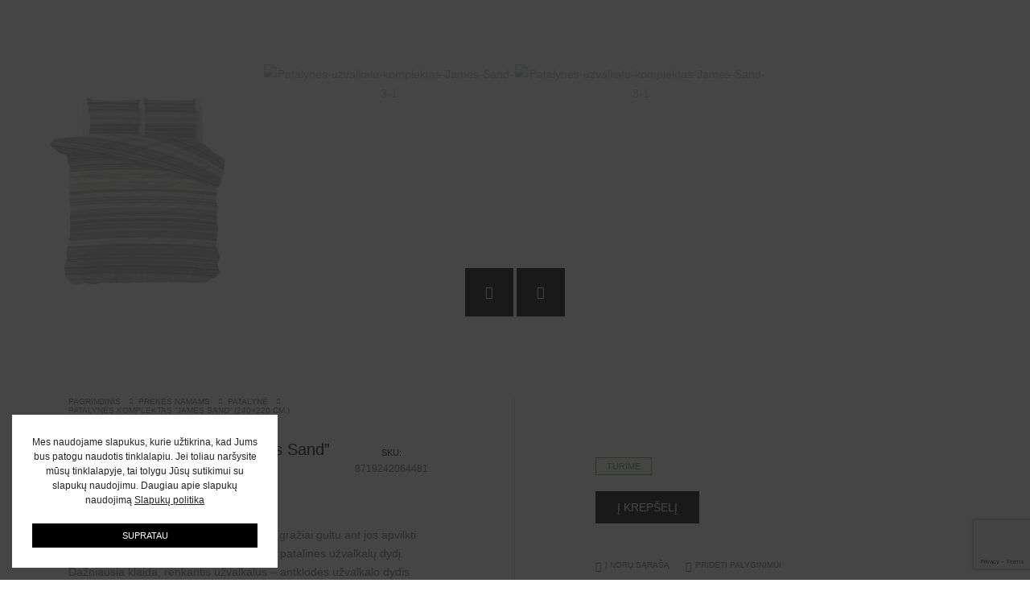

--- FILE ---
content_type: text/html; charset=UTF-8
request_url: https://grindustudija.lt/produktas/patalynes-komplektai-james-sand-200x220-cm-kopija/
body_size: 64506
content:
<!DOCTYPE html>
<html lang="lt-LT" prefix="og: https://ogp.me/ns#" class="no-js">
	<head>
		<!-- keywords -->
		<meta charset="UTF-8">
		<!-- viewport -->
		<meta name="viewport" content="width=device-width, initial-scale=1, maximum-scale=1, user-scalable=0"/>
		<!-- profile -->
		<link rel="profile" href="//gmpg.org/xfn/11">
						<script>document.documentElement.className = document.documentElement.className + ' yes-js js_active js'</script>
			
<!-- Search Engine Optimization by Rank Math PRO - https://rankmath.com/ -->
<title>Patalynės komplektai “James Sand” (240×220 cm.) - GrinduStudija.lt</title>
<link data-rocket-preload as="style" data-wpr-hosted-gf-parameters="family=Poppins%3A300%2C400%2C500%2C600%2C700%2C800%2C900&subset=latin-ext&display=swap" href="https://grindustudija.lt/wp-content/cache/fonts/1/google-fonts/css/4/1/1/d7db4b62a9012703f91b40485f08a.css" rel="preload">
<link data-wpr-hosted-gf-parameters="family=Poppins%3A300%2C400%2C500%2C600%2C700%2C800%2C900&subset=latin-ext&display=swap" href="https://grindustudija.lt/wp-content/cache/fonts/1/google-fonts/css/4/1/1/d7db4b62a9012703f91b40485f08a.css" media="print" onload="this.media=&#039;all&#039;" rel="stylesheet">
<noscript data-wpr-hosted-gf-parameters=""><link rel="stylesheet" href="https://fonts.googleapis.com/css?family=Poppins%3A300%2C400%2C500%2C600%2C700%2C800%2C900&#038;subset=latin-ext&#038;display=swap"></noscript>
<style id="rocket-critical-css">.wp-block-navigation{position:relative;--navigation-layout-justification-setting:flex-start;--navigation-layout-direction:row;--navigation-layout-wrap:wrap;--navigation-layout-justify:flex-start;--navigation-layout-align:center}.wp-block-navigation ul{margin-bottom:0;margin-left:0;margin-top:0;padding-left:0}.wp-block-navigation ul,.wp-block-navigation ul li{list-style:none;padding:0}.wp-block-navigation .wp-block-navigation-item{align-items:center;background-color:inherit;display:flex;position:relative}.wp-block-navigation .wp-block-navigation-item__content{display:block}.wp-block-navigation .wp-block-navigation-item__content.wp-block-navigation-item__content{color:inherit}.wp-block-navigation.items-justified-right{--navigation-layout-justification-setting:flex-end;--navigation-layout-justify:flex-end}.wp-block-navigation__container,.wp-block-navigation__responsive-close,.wp-block-navigation__responsive-container,.wp-block-navigation__responsive-container-content,.wp-block-navigation__responsive-dialog{gap:inherit}.wp-block-navigation__container{align-items:var(--navigation-layout-align,initial);display:flex;flex-direction:var(--navigation-layout-direction,initial);flex-wrap:var(--navigation-layout-wrap,wrap);justify-content:var(--navigation-layout-justify,initial);list-style:none;margin:0;padding-left:0}.wp-block-navigation__container:only-child{flex-grow:1}.wp-block-navigation__responsive-container{bottom:0;display:none;left:0;position:fixed;right:0;top:0}.wp-block-navigation__responsive-container .wp-block-navigation__responsive-container-content{align-items:var(--navigation-layout-align,initial);display:flex;flex-direction:var(--navigation-layout-direction,initial);flex-wrap:var(--navigation-layout-wrap,wrap);justify-content:var(--navigation-layout-justify,initial)}@media (min-width:600px){.wp-block-navigation__responsive-container:not(.hidden-by-default):not(.is-menu-open){background-color:inherit;display:block;position:relative;width:100%;z-index:auto}.wp-block-navigation__responsive-container:not(.hidden-by-default):not(.is-menu-open) .wp-block-navigation__responsive-container-close{display:none}}.wp-block-navigation__responsive-container-close,.wp-block-navigation__responsive-container-open{background:#0000;border:none;color:currentColor;margin:0;padding:0;text-transform:inherit;vertical-align:middle}.wp-block-navigation__responsive-container-close svg,.wp-block-navigation__responsive-container-open svg{fill:currentColor;display:block;height:24px;width:24px}.wp-block-navigation__responsive-container-open{display:flex}.wp-block-navigation__responsive-container-open.wp-block-navigation__responsive-container-open.wp-block-navigation__responsive-container-open{font-family:inherit;font-size:inherit;font-weight:inherit}@media (min-width:600px){.wp-block-navigation__responsive-container-open:not(.always-shown){display:none}}.wp-block-navigation__responsive-container-close{position:absolute;right:0;top:0;z-index:2}.wp-block-navigation__responsive-container-close.wp-block-navigation__responsive-container-close.wp-block-navigation__responsive-container-close{font-family:inherit;font-size:inherit;font-weight:inherit}.wp-block-navigation__responsive-close{width:100%}.wp-block-navigation__responsive-dialog{position:relative}.wc-block-grid__product-price{display:block}.screen-reader-text{clip:rect(1px,1px,1px,1px);word-wrap:normal!important;border:0;clip-path:inset(50%);height:1px;margin:-1px;overflow:hidden;overflow-wrap:normal!important;padding:0;position:absolute!important;width:1px}.woocommerce.wc-block-store-notices.alignwide{max-width:var(--wp--style--global--wide-size)}.wc-block-components-product-price{display:block}.wc-block-components-product-price .woocommerce-Price-amount{white-space:nowrap}:root{--drawer-width:480px;--neg-drawer-width:calc(var(--drawer-width)*-1)}.wc-block-components-drawer__screen-overlay{background-color:rgba(95,95,95,.35);bottom:0;left:0;opacity:1;position:fixed;right:0;top:0;z-index:9999}.wc-block-components-drawer__screen-overlay--is-hidden{opacity:0}.wc-block-components-drawer{background:#fff;display:block;height:100%;left:100%;max-width:100%;position:relative;position:fixed;right:0;top:0;transform:translateX(max(-100%,var(--neg-drawer-width)));width:var(--drawer-width)}.wc-block-components-drawer:after{border-style:solid;border-width:0 0 0 1px;bottom:0;content:"";display:block;left:0;opacity:.3;position:absolute;right:0;top:0}.wc-block-components-drawer__screen-overlay--is-hidden .wc-block-components-drawer{transform:translateX(0)}@media screen and (prefers-reduced-motion:reduce){.wc-block-components-drawer,.wc-block-components-drawer__screen-overlay{animation-name:none!important}}.wc-block-components-drawer__content{height:100dvh;position:relative}.woocommerce.wc-block-store-notices.alignwide{max-width:var(--wp--style--global--wide-size)}.wc-block-mini-cart__quantity-badge{align-items:center;display:flex;position:relative}.wc-block-mini-cart__badge{align-items:center;border-radius:1em;box-sizing:border-box;display:flex;font-size:.875em;font-weight:600;height:1.4285714286em;justify-content:center;left:100%;margin-left:-44%;min-width:1.4285714286em;padding:0 .25em;position:absolute;transform:translateY(-50%);white-space:nowrap;z-index:1}.wc-block-mini-cart__badge:empty{opacity:0}.wc-block-mini-cart__icon{display:block;height:2em;margin:-.25em;width:2em}.wc-block-mini-cart{display:inline-block}.wc-block-mini-cart__template-part,.wp-block-woocommerce-mini-cart-contents{height:100%}@media screen and (max-height:500px){.wp-block-woocommerce-mini-cart-contents{height:auto}.wc-block-mini-cart__drawer{overflow-y:auto}}.wc-block-mini-cart__button{align-items:center;background-color:transparent;border:none;color:inherit;display:flex;font-family:inherit;font-size:inherit;font-weight:inherit;gap:.5em;line-height:1;padding:.5em;white-space:nowrap}.wc-block-mini-cart__button .wc-block-mini-cart__icon{height:1.5em;margin:0;width:1.5em}.wc-block-mini-cart__drawer{font-size:1rem}.wc-block-mini-cart__drawer .wp-block-woocommerce-mini-cart-contents{box-sizing:border-box;justify-content:center;padding:0;position:relative}.wp-block-woocommerce-empty-mini-cart-contents-block,.wp-block-woocommerce-filled-mini-cart-contents-block{background:inherit;display:flex;flex-direction:column;height:100%;max-height:fill-available}.wp-block-woocommerce-empty-mini-cart-contents-block{justify-content:center}.wp-block-woocommerce-filled-mini-cart-contents-block{justify-content:space-between}:root{--drawer-width:480px;--neg-drawer-width:calc(var(--drawer-width)*-1)}.wc-block-components-drawer__screen-overlay{background-color:rgba(95,95,95,.35);bottom:0;left:0;opacity:1;position:fixed;right:0;top:0;z-index:9999}.wc-block-components-drawer__screen-overlay--is-hidden{opacity:0}.wc-block-components-drawer{background:#fff;display:block;height:100%;left:100%;max-width:100%;position:relative;position:fixed;right:0;top:0;transform:translateX(max(-100%,var(--neg-drawer-width)));width:var(--drawer-width)}.wc-block-components-drawer:after{border-style:solid;border-width:0 0 0 1px;bottom:0;content:"";display:block;left:0;opacity:.3;position:absolute;right:0;top:0}.wc-block-components-drawer__screen-overlay--is-hidden .wc-block-components-drawer{transform:translateX(0)}@media screen and (prefers-reduced-motion:reduce){.wc-block-components-drawer,.wc-block-components-drawer__screen-overlay{animation-name:none!important}}.wc-block-components-drawer__content{height:100dvh;position:relative}.woocommerce.wc-block-breadcrumbs{font-size:inherit}.woocommerce.wc-block-store-notices.alignwide{max-width:var(--wp--style--global--wide-size)}.woocommerce .wp-block-woocommerce-product-image-gallery{clear:both;max-width:512px;position:relative}.woocommerce .wp-block-woocommerce-product-image-gallery:after{clear:both;content:"";display:table}.woocommerce .wp-block-woocommerce-product-image-gallery .woocommerce-product-gallery.images{width:100%}:root{--woocommerce:#720eec;--wc-green:#7ad03a;--wc-red:#a00;--wc-orange:#ffba00;--wc-blue:#2ea2cc;--wc-primary:#720eec;--wc-primary-text:#fcfbfe;--wc-secondary:#e9e6ed;--wc-secondary-text:#515151;--wc-highlight:#958e09;--wc-highligh-text:white;--wc-content-bg:#fff;--wc-subtext:#767676;--wc-form-border-color:rgba(32, 7, 7, 0.8);--wc-form-border-radius:4px;--wc-form-border-width:1px}@font-face{font-display:swap;font-family:WooCommerce;src:url(https://grindustudija.lt/wp-content/plugins/woocommerce/assets/fonts/WooCommerce.woff2) format("woff2"),url(https://grindustudija.lt/wp-content/plugins/woocommerce/assets/fonts/WooCommerce.woff) format("woff"),url(https://grindustudija.lt/wp-content/plugins/woocommerce/assets/fonts/WooCommerce.ttf) format("truetype");font-weight:400;font-style:normal}#yith-wcwl-popup-message{font-weight:700;line-height:50px;text-align:center;background:#fff;-webkit-box-shadow:0 0 15px rgba(0,0,0,.3);-moz-box-shadow:0 0 15px rgba(0,0,0,.3);box-shadow:0 0 15px rgba(0,0,0,.3);position:fixed;top:50%;left:50%;padding:7px 40px;z-index:10000}:root{--woocommerce:#720eec;--wc-green:#7ad03a;--wc-red:#a00;--wc-orange:#ffba00;--wc-blue:#2ea2cc;--wc-primary:#720eec;--wc-primary-text:#fcfbfe;--wc-secondary:#e9e6ed;--wc-secondary-text:#515151;--wc-highlight:#958e09;--wc-highligh-text:white;--wc-content-bg:#fff;--wc-subtext:#767676;--wc-form-border-color:rgba(32, 7, 7, 0.8);--wc-form-border-radius:4px;--wc-form-border-width:1px}.woocommerce img,.woocommerce-page img{height:auto;max-width:100%}.woocommerce div.product div.images,.woocommerce-page div.product div.images{float:left;width:48%}@font-face{font-display:swap;font-family:WooCommerce;src:url(https://grindustudija.lt/wp-content/plugins/woocommerce/assets/fonts/WooCommerce.woff2) format("woff2"),url(https://grindustudija.lt/wp-content/plugins/woocommerce/assets/fonts/WooCommerce.woff) format("woff"),url(https://grindustudija.lt/wp-content/plugins/woocommerce/assets/fonts/WooCommerce.ttf) format("truetype");font-weight:400;font-style:normal}:root{--woocommerce:#720eec;--wc-green:#7ad03a;--wc-red:#a00;--wc-orange:#ffba00;--wc-blue:#2ea2cc;--wc-primary:#720eec;--wc-primary-text:#fcfbfe;--wc-secondary:#e9e6ed;--wc-secondary-text:#515151;--wc-highlight:#958e09;--wc-highligh-text:white;--wc-content-bg:#fff;--wc-subtext:#767676;--wc-form-border-color:rgba(32, 7, 7, 0.8);--wc-form-border-radius:4px;--wc-form-border-width:1px}.clear{clear:both}.woocommerce div.product::after{content:"";display:block;clear:both}.woocommerce .woocommerce-Reviews #comments{margin-bottom:var(--wp--style--block-gap)}.woocommerce .woocommerce-Reviews .comment-reply-title{font-size:var(--wp--preset--font-size--medium);font-weight:700}.woocommerce .wc-block-components-product-price bdi{text-decoration:none}.woocommerce-page select{font-size:var(--wp--preset--font-size--small)}.woocommerce-page label{margin-bottom:.7em}.woocommerce form textarea{min-height:100px}@font-face{font-display:swap;font-family:WooCommerce;src:url(https://grindustudija.lt/wp-content/plugins/woocommerce/assets/fonts/WooCommerce.woff2) format("woff2"),url(https://grindustudija.lt/wp-content/plugins/woocommerce/assets/fonts/WooCommerce.woff) format("woff"),url(https://grindustudija.lt/wp-content/plugins/woocommerce/assets/fonts/WooCommerce.ttf) format("truetype");font-weight:400;font-style:normal}.woocommerce-page main{max-width:calc(1000px + var(--wp--style--root--padding-right) + var(--wp--style--root--padding-left));margin-left:auto;margin-right:auto}.woocommerce-page main .woocommerce::after,.woocommerce-page main .woocommerce::before{content:" ";display:table}.woocommerce-page main .woocommerce::after{clear:both}.woocommerce .woocommerce-breadcrumb{margin-bottom:1rem}.woocommerce input[name=submit]{display:inline-block;text-align:center;word-break:break-word;padding:1rem 2rem;margin-top:1rem;text-decoration:none;font-size:medium}.woocommerce div.product{position:relative}.woocommerce div.product div.woocommerce-product-gallery{position:relative}.woocommerce div.product div.woocommerce-product-gallery .woocommerce-product-gallery__trigger{background:#fff;border:none;box-sizing:content-box;border-radius:100%;font-size:2em;height:36px;padding:0;position:absolute;right:.5em;text-indent:-9999px;top:.5em;width:36px;z-index:99}.woocommerce div.product div.woocommerce-product-gallery .woocommerce-product-gallery__trigger::before{border:2px solid #000;border-radius:100%;box-sizing:content-box;content:"";display:block;height:10px;left:9px;top:9px;position:absolute;width:10px}.woocommerce div.product div.woocommerce-product-gallery .woocommerce-product-gallery__trigger::after{background:#000;border-radius:6px;box-sizing:content-box;content:"";display:block;height:8px;left:22px;position:absolute;top:19px;transform:rotate(-45deg);width:2px}.woocommerce div.product div.woocommerce-product-gallery .woocommerce-product-gallery__trigger span[aria-hidden=true]{border:0;clip-path:inset(50%);height:1px;left:50%;margin:-1px;overflow:hidden;position:absolute;top:50%;width:1px}.woocommerce div.product div.woocommerce-product-gallery div.woocommerce-product-gallery__wrapper{margin:0}.woocommerce div.product .woocommerce-product-gallery__image a{display:block;line-height:0;outline-offset:-1px}.woocommerce div.product ol.flex-control-thumbs{padding-left:0;float:left}.woocommerce div.product ol.flex-control-thumbs li{list-style:none;float:left;width:18%;margin-right:1rem}.woocommerce .woocommerce-Reviews .comment-form-rating label{display:inline-block;padding-right:var(--wp--style--block-gap);padding-top:var(--wp--style--block-gap)}.woocommerce .woocommerce-Reviews .comment-form-rating p.stars{display:inline}.woocommerce .woocommerce-Reviews .comment-form-rating p.stars a::before{color:var(--wp--preset--color--contrast)}.woocommerce .woocommerce-Reviews .comment-form-comment label{float:left;padding-right:var(--wp--style--block-gap)}.woocommerce .woocommerce-Reviews #review_form_wrapper{margin-top:5rem}.woocommerce p.stars{margin-top:0}.woocommerce p.stars a{position:relative;height:1.2em;width:1.2em;text-indent:-999em;display:inline-block;text-decoration:none;box-shadow:none;font-style:normal}.woocommerce p.stars a::before{display:block;position:absolute;top:0;left:0;width:1em;height:1em;line-height:1;font-family:WooCommerce;font-size:24px;content:"\e021";text-indent:0}.woocommerce-Tabs-panel{padding-top:var(--wp--style--block-gap);font-size:var(--wp--preset--font-size--small);margin-left:1em}.woocommerce-Tabs-panel h2:first-of-type{display:none}.woocommerce-Tabs-panel table.woocommerce-product-attributes tbody td,.woocommerce-Tabs-panel table.woocommerce-product-attributes tbody th{padding:.2rem .2rem .2rem 0}.woocommerce-Tabs-panel table.woocommerce-product-attributes tbody td p{margin:0}.woocommerce-Tabs-panel table.woocommerce-product-attributes tbody th{text-align:left;padding-right:1rem}.woobt-wrap{display:block;clear:both;width:100%}.woobt-images{display:flex;align-items:center;margin-bottom:15px;overflow-x:auto}.woobt-images .woobt-image{width:100px;flex:0 0 100px;margin-right:20px;display:block;position:relative}.woobt-images .woobt-image:not(.woobt-image-this):before{content:"+";position:absolute;top:50%;left:-10px;transform:translate3d(-50%,-50%,0)}.woobt-images .woobt-image:last-child{margin-right:0}.woobt-images .woobt-image.woobt-image-hide{opacity:0.3}.woobt-images .woobt-image.woobt-image-hide img{filter:grayscale(100%)}.woobt-images .woobt-image img{width:100%;height:auto}.woobt-wrap .woobt-text{margin:0 0 15px 0}.woobt-products .woobt-product-this .woobt-price .woobt-price-new{display:none}.woobt-products .woobt-product .woobt-price .amount{display:inline-block}.woobt-alert{padding:6px 10px 6px 14px;border-left:4px solid #222;background-color:#eeeeee;font-size:14px}.woobt-additional,.woobt-total,.woobt-alert{display:none}.woobt-choose .checkmark{display:none}button.pswp__button{box-shadow:none!important;background-image:url(https://grindustudija.lt/wp-content/plugins/woocommerce/assets/css/photoswipe/default-skin/default-skin.png)!important}button.pswp__button,button.pswp__button--arrow--left::before,button.pswp__button--arrow--right::before{background-color:transparent!important}button.pswp__button--arrow--left,button.pswp__button--arrow--right{background-image:none!important}.pswp{display:none;position:absolute;width:100%;height:100%;left:0;top:0;overflow:hidden;-ms-touch-action:none;touch-action:none;z-index:1500;-webkit-text-size-adjust:100%;-webkit-backface-visibility:hidden;outline:0}.pswp *{-webkit-box-sizing:border-box;box-sizing:border-box}.pswp__bg{position:absolute;left:0;top:0;width:100%;height:100%;background:#000;opacity:0;-webkit-transform:translateZ(0);transform:translateZ(0);-webkit-backface-visibility:hidden;will-change:opacity}.pswp__scroll-wrap{position:absolute;left:0;top:0;width:100%;height:100%;overflow:hidden}.pswp__container{-ms-touch-action:none;touch-action:none;position:absolute;left:0;right:0;top:0;bottom:0}.pswp__container{-webkit-touch-callout:none}.pswp__bg{will-change:opacity}.pswp__container{-webkit-backface-visibility:hidden}.pswp__item{position:absolute;left:0;right:0;top:0;bottom:0;overflow:hidden}.pswp__button{width:44px;height:44px;position:relative;background:0 0;overflow:visible;-webkit-appearance:none;display:block;border:0;padding:0;margin:0;float:left;opacity:.75;-webkit-box-shadow:none;box-shadow:none}.pswp__button::-moz-focus-inner{padding:0;border:0}.pswp__button,.pswp__button--arrow--left:before,.pswp__button--arrow--right:before{background:url(https://grindustudija.lt/wp-content/plugins/woocommerce/assets/css/photoswipe/default-skin/default-skin.png) 0 0 no-repeat;background-size:264px 88px;width:44px;height:44px}.pswp__button--close{background-position:0 -44px}.pswp__button--share{background-position:-44px -44px}.pswp__button--fs{display:none}.pswp__button--zoom{display:none;background-position:-88px 0}.pswp__button--arrow--left,.pswp__button--arrow--right{background:0 0;top:50%;margin-top:-50px;width:70px;height:100px;position:absolute}.pswp__button--arrow--left{left:0}.pswp__button--arrow--right{right:0}.pswp__button--arrow--left:before,.pswp__button--arrow--right:before{content:'';top:35px;background-color:rgba(0,0,0,.3);height:30px;width:32px;position:absolute}.pswp__button--arrow--left:before{left:6px;background-position:-138px -44px}.pswp__button--arrow--right:before{right:6px;background-position:-94px -44px}.pswp__share-modal{display:block;background:rgba(0,0,0,.5);width:100%;height:100%;top:0;left:0;padding:10px;position:absolute;z-index:1600;opacity:0;-webkit-backface-visibility:hidden;will-change:opacity}.pswp__share-modal--hidden{display:none}.pswp__share-tooltip{z-index:1620;position:absolute;background:#fff;top:56px;border-radius:2px;display:block;width:auto;right:44px;-webkit-box-shadow:0 2px 5px rgba(0,0,0,.25);box-shadow:0 2px 5px rgba(0,0,0,.25);-webkit-transform:translateY(6px);-ms-transform:translateY(6px);transform:translateY(6px);-webkit-backface-visibility:hidden;will-change:transform}.pswp__counter{position:relative;left:0;top:0;height:44px;font-size:13px;line-height:44px;color:#fff;opacity:.75;padding:0 10px;margin-inline-end:auto}.pswp__caption{position:absolute;left:0;bottom:0;width:100%;min-height:44px}.pswp__caption__center{text-align:left;max-width:420px;margin:0 auto;font-size:13px;padding:10px;line-height:20px;color:#ccc}.pswp__preloader{width:44px;height:44px;position:absolute;top:0;left:50%;margin-left:-22px;opacity:0;will-change:opacity;direction:ltr}.pswp__preloader__icn{width:20px;height:20px;margin:12px}@media screen and (max-width:1024px){.pswp__preloader{position:relative;left:auto;top:auto;margin:0;float:right}}.pswp__ui{-webkit-font-smoothing:auto;visibility:visible;opacity:1;z-index:1550}.pswp__top-bar{position:absolute;left:0;top:0;height:44px;width:100%;display:flex;justify-content:flex-end}.pswp__caption,.pswp__top-bar{-webkit-backface-visibility:hidden;will-change:opacity}.pswp__caption,.pswp__top-bar{background-color:rgba(0,0,0,.5)}.pswp__ui--hidden .pswp__button--arrow--left,.pswp__ui--hidden .pswp__button--arrow--right,.pswp__ui--hidden .pswp__caption,.pswp__ui--hidden .pswp__top-bar{opacity:.001}</style>
<meta name="description" content="Patalynės komplektai “James Sand” (240×220 cm.) pasiūta iš patvaraus medvilnės audinio. Šis audinys gerai išsaugo savo spalvą net ir po ilgo"/>
<meta name="robots" content="follow, index, max-snippet:-1, max-video-preview:-1, max-image-preview:large"/>
<link rel="canonical" href="https://grindustudija.lt/produktas/patalynes-komplektai-james-sand-200x220-cm-kopija/" />
<meta property="og:locale" content="lt_LT" />
<meta property="og:type" content="product" />
<meta property="og:title" content="Patalynės komplektai “James Sand” (240×220 cm.) - GrinduStudija.lt" />
<meta property="og:description" content="Patalynės komplektai “James Sand” (240×220 cm.) pasiūta iš patvaraus medvilnės audinio. Šis audinys gerai išsaugo savo spalvą net ir po ilgo" />
<meta property="og:url" content="https://grindustudija.lt/produktas/patalynes-komplektai-james-sand-200x220-cm-kopija/" />
<meta property="og:site_name" content="Grindų studija" />
<meta property="og:updated_time" content="2025-04-12T18:39:12+03:00" />
<meta property="og:image" content="https://grindustudija.lt/wp-content/uploads/2022/03/Patalynes-uzvalkalu-komplektas-James-Sand-240x220-1.jpg" />
<meta property="og:image:secure_url" content="https://grindustudija.lt/wp-content/uploads/2022/03/Patalynes-uzvalkalu-komplektas-James-Sand-240x220-1.jpg" />
<meta property="og:image:width" content="1000" />
<meta property="og:image:height" content="1000" />
<meta property="og:image:alt" content="Patalynes-uzvalkalu-komplektas-James-Sand-240x220-1" />
<meta property="og:image:type" content="image/jpeg" />
<meta property="product:price:amount" content="37.99" />
<meta property="product:price:currency" content="EUR" />
<meta property="product:availability" content="instock" />
<meta property="product:retailer_item_id" content="8719242064481" />
<meta name="twitter:card" content="summary_large_image" />
<meta name="twitter:title" content="Patalynės komplektai “James Sand” (240×220 cm.) - GrinduStudija.lt" />
<meta name="twitter:description" content="Patalynės komplektai “James Sand” (240×220 cm.) pasiūta iš patvaraus medvilnės audinio. Šis audinys gerai išsaugo savo spalvą net ir po ilgo" />
<meta name="twitter:creator" content="@Donatasantkilimo" />
<meta name="twitter:image" content="https://grindustudija.lt/wp-content/uploads/2022/03/Patalynes-uzvalkalu-komplektas-James-Sand-240x220-1.jpg" />
<meta name="twitter:label1" content="Price" />
<meta name="twitter:data1" content="&euro;37.99" />
<meta name="twitter:label2" content="Availability" />
<meta name="twitter:data2" content="Turime" />
<script type="application/ld+json" class="rank-math-schema-pro">{"@context":"https://schema.org","@graph":[{"@type":["HomeGoodsStore","Organization"],"@id":"https://grindustudija.lt/#organization","name":"Grindustudija.lt","url":"https://grindustudija.lt","sameAs":["https://www.facebook.com/GrinduStudija.lt","https://www.instagram.com/grindustudija.lt","https://www.pinterest.com/crazyiq/grindustudijalt/","https://www.youtube.com/@sukamkalam1268"],"email":"Donatasantkilimo","logo":{"@type":"ImageObject","@id":"https://grindustudija.lt/#logo","url":"https://grindustudija.lt/wp-content/uploads/2021/03/Footerio-logotipas.png","contentUrl":"https://grindustudija.lt/wp-content/uploads/2021/03/Footerio-logotipas.png","caption":"Grind\u0173 studija","inLanguage":"lt-LT","width":"265","height":"81"},"openingHours":["Monday,Tuesday,Wednesday,Thursday,Friday,Saturday,Sunday 09:00-17:00"],"legalName":"Grindustudija.lt","image":{"@id":"https://grindustudija.lt/#logo"}},{"@type":"WebSite","@id":"https://grindustudija.lt/#website","url":"https://grindustudija.lt","name":"Grind\u0173 studija","alternateName":"GrinduStudija.lt","publisher":{"@id":"https://grindustudija.lt/#organization"},"inLanguage":"lt-LT"},{"@type":"ImageObject","@id":"https://grindustudija.lt/wp-content/uploads/2022/03/Patalynes-uzvalkalu-komplektas-James-Sand-240x220-1.jpg","url":"https://grindustudija.lt/wp-content/uploads/2022/03/Patalynes-uzvalkalu-komplektas-James-Sand-240x220-1.jpg","width":"1000","height":"1000","caption":"Patalynes-uzvalkalu-komplektas-James-Sand-240x220-1","inLanguage":"lt-LT"},{"@type":"ItemPage","@id":"https://grindustudija.lt/produktas/patalynes-komplektai-james-sand-200x220-cm-kopija/#webpage","url":"https://grindustudija.lt/produktas/patalynes-komplektai-james-sand-200x220-cm-kopija/","name":"Patalyn\u0117s komplektai \u201cJames Sand\u201d (240\u00d7220 cm.) - GrinduStudija.lt","datePublished":"2022-03-29T17:23:44+03:00","dateModified":"2025-04-12T18:39:12+03:00","isPartOf":{"@id":"https://grindustudija.lt/#website"},"primaryImageOfPage":{"@id":"https://grindustudija.lt/wp-content/uploads/2022/03/Patalynes-uzvalkalu-komplektas-James-Sand-240x220-1.jpg"},"inLanguage":"lt-LT"},{"@type":"Product","name":"Patalyn\u0117s komplektai \u201cJames Sand\u201d (240\u00d7220 cm.) - GrinduStudija.lt","description":"Patalyn\u0117s komplektai \u201cJames Sand\u201d (240\u00d7220 cm.) pasi\u016bta i\u0161 patvaraus medviln\u0117s audinio. \u0160is audinys gerai i\u0161saugo savo spalv\u0105 net ir po ilgo","sku":"8719242064481","category":"Prek\u0117s namams","mainEntityOfPage":{"@id":"https://grindustudija.lt/produktas/patalynes-komplektai-james-sand-200x220-cm-kopija/#webpage"},"image":[{"@type":"ImageObject","url":"https://grindustudija.lt/wp-content/uploads/2022/03/Patalynes-uzvalkalu-komplektas-James-Sand-240x220-1.jpg","height":"1000","width":"1000"},{"@type":"ImageObject","url":"https://grindustudija.lt/wp-content/uploads/2022/03/Patalynes-uzvalkalu-komplektas-James-Sand-1-1.jpg","height":"799","width":"1000"},{"@type":"ImageObject","url":"https://grindustudija.lt/wp-content/uploads/2022/03/Patalynes-uzvalkalu-komplektas-James-Sand-2-1.jpg","height":"796","width":"1000"},{"@type":"ImageObject","url":"https://grindustudija.lt/wp-content/uploads/2022/03/Patalynes-uzvalkalu-komplektas-James-Sand-3-1.jpg","height":"787","width":"1000"}],"offers":{"@type":"Offer","price":"37.99","priceCurrency":"EUR","priceValidUntil":"2027-12-31","availability":"http://schema.org/InStock","itemCondition":"NewCondition","url":"https://grindustudija.lt/produktas/patalynes-komplektai-james-sand-200x220-cm-kopija/","seller":{"@type":"Organization","@id":"https://grindustudija.lt/","name":"Grind\u0173 studija","url":"https://grindustudija.lt","logo":"https://grindustudija.lt/wp-content/uploads/2021/03/Footerio-logotipas.png"},"priceSpecification":{"price":"37.99","priceCurrency":"EUR","valueAddedTaxIncluded":"true"}},"additionalProperty":[{"@type":"PropertyValue","name":"audinio-sudetis","value":"100% medviln\u0117"},{"@type":"PropertyValue","name":"komplektas","value":"2 pagalvi\u0173 u\u017evalkalai\n1 antklod\u0117s u\u017evalkalas"},{"@type":"PropertyValue","name":"kilmes-salis","value":"Nyderlandai"},{"@type":"PropertyValue","name":"prekes-zenklas","value":"DreamHouse"}],"@id":"https://grindustudija.lt/produktas/patalynes-komplektai-james-sand-200x220-cm-kopija/#richSnippet"}]}</script>
<!-- /Rank Math WordPress SEO plugin -->

<link rel='dns-prefetch' href='//capi-automation.s3.us-east-2.amazonaws.com' />
<link rel='dns-prefetch' href='//www.googletagmanager.com' />
<link rel='dns-prefetch' href='//cdnjs.cloudflare.com' />
<link rel='dns-prefetch' href='//fonts.googleapis.com' />
<link href='https://fonts.gstatic.com' crossorigin rel='preconnect' />
<link rel="alternate" type="application/rss+xml" title="GrinduStudija.lt &raquo; Įrašų RSS srautas" href="https://grindustudija.lt/feed/" />
<link rel="alternate" type="application/rss+xml" title="GrinduStudija.lt &raquo; Komentarų RSS srautas" href="https://grindustudija.lt/comments/feed/" />
<link rel="alternate" type="application/rss+xml" title="GrinduStudija.lt &raquo; Įrašo „Patalynės komplektas “James Sand” (240×220 cm.)“ komentarų RSS srautas" href="https://grindustudija.lt/produktas/patalynes-komplektai-james-sand-200x220-cm-kopija/feed/" />
<link rel="alternate" title="oEmbed (JSON)" type="application/json+oembed" href="https://grindustudija.lt/wp-json/oembed/1.0/embed?url=https%3A%2F%2Fgrindustudija.lt%2Fproduktas%2Fpatalynes-komplektai-james-sand-200x220-cm-kopija%2F" />
<link rel="alternate" title="oEmbed (XML)" type="text/xml+oembed" href="https://grindustudija.lt/wp-json/oembed/1.0/embed?url=https%3A%2F%2Fgrindustudija.lt%2Fproduktas%2Fpatalynes-komplektai-james-sand-200x220-cm-kopija%2F&#038;format=xml" />
<style id='wp-img-auto-sizes-contain-inline-css' type='text/css'>
img:is([sizes=auto i],[sizes^="auto," i]){contain-intrinsic-size:3000px 1500px}
/*# sourceURL=wp-img-auto-sizes-contain-inline-css */
</style>
<link rel='preload'  href='https://grindustudija.lt/wp-content/plugins/woo-bought-together/assets/css/blocks.css?ver=7.7.5' data-rocket-async="style" as="style" onload="this.onload=null;this.rel='stylesheet'" onerror="this.removeAttribute('data-rocket-async')"  type='text/css' media='all' />
<style id='wp-emoji-styles-inline-css' type='text/css'>

	img.wp-smiley, img.emoji {
		display: inline !important;
		border: none !important;
		box-shadow: none !important;
		height: 1em !important;
		width: 1em !important;
		margin: 0 0.07em !important;
		vertical-align: -0.1em !important;
		background: none !important;
		padding: 0 !important;
	}
/*# sourceURL=wp-emoji-styles-inline-css */
</style>
<link rel='preload'  href='https://grindustudija.lt/wp-includes/css/dist/block-library/style.min.css?ver=6.9' data-rocket-async="style" as="style" onload="this.onload=null;this.rel='stylesheet'" onerror="this.removeAttribute('data-rocket-async')"  type='text/css' media='all' />
<link data-minify="1" rel='preload'  href='https://grindustudija.lt/wp-content/cache/min/1/wp-content/plugins/woocommerce/assets/client/blocks/wc-blocks.css?ver=1768324574' data-rocket-async="style" as="style" onload="this.onload=null;this.rel='stylesheet'" onerror="this.removeAttribute('data-rocket-async')"  type='text/css' media='all' />
<style id='global-styles-inline-css' type='text/css'>
:root{--wp--preset--aspect-ratio--square: 1;--wp--preset--aspect-ratio--4-3: 4/3;--wp--preset--aspect-ratio--3-4: 3/4;--wp--preset--aspect-ratio--3-2: 3/2;--wp--preset--aspect-ratio--2-3: 2/3;--wp--preset--aspect-ratio--16-9: 16/9;--wp--preset--aspect-ratio--9-16: 9/16;--wp--preset--color--black: #000000;--wp--preset--color--cyan-bluish-gray: #abb8c3;--wp--preset--color--white: #ffffff;--wp--preset--color--pale-pink: #f78da7;--wp--preset--color--vivid-red: #cf2e2e;--wp--preset--color--luminous-vivid-orange: #ff6900;--wp--preset--color--luminous-vivid-amber: #fcb900;--wp--preset--color--light-green-cyan: #7bdcb5;--wp--preset--color--vivid-green-cyan: #00d084;--wp--preset--color--pale-cyan-blue: #8ed1fc;--wp--preset--color--vivid-cyan-blue: #0693e3;--wp--preset--color--vivid-purple: #9b51e0;--wp--preset--color--primary: #6f6f6f;--wp--preset--color--secondary: #f57250;--wp--preset--color--dark-gray: #232323;--wp--preset--color--light-gray: #f1f1f1;--wp--preset--gradient--vivid-cyan-blue-to-vivid-purple: linear-gradient(135deg,rgb(6,147,227) 0%,rgb(155,81,224) 100%);--wp--preset--gradient--light-green-cyan-to-vivid-green-cyan: linear-gradient(135deg,rgb(122,220,180) 0%,rgb(0,208,130) 100%);--wp--preset--gradient--luminous-vivid-amber-to-luminous-vivid-orange: linear-gradient(135deg,rgb(252,185,0) 0%,rgb(255,105,0) 100%);--wp--preset--gradient--luminous-vivid-orange-to-vivid-red: linear-gradient(135deg,rgb(255,105,0) 0%,rgb(207,46,46) 100%);--wp--preset--gradient--very-light-gray-to-cyan-bluish-gray: linear-gradient(135deg,rgb(238,238,238) 0%,rgb(169,184,195) 100%);--wp--preset--gradient--cool-to-warm-spectrum: linear-gradient(135deg,rgb(74,234,220) 0%,rgb(151,120,209) 20%,rgb(207,42,186) 40%,rgb(238,44,130) 60%,rgb(251,105,98) 80%,rgb(254,248,76) 100%);--wp--preset--gradient--blush-light-purple: linear-gradient(135deg,rgb(255,206,236) 0%,rgb(152,150,240) 100%);--wp--preset--gradient--blush-bordeaux: linear-gradient(135deg,rgb(254,205,165) 0%,rgb(254,45,45) 50%,rgb(107,0,62) 100%);--wp--preset--gradient--luminous-dusk: linear-gradient(135deg,rgb(255,203,112) 0%,rgb(199,81,192) 50%,rgb(65,88,208) 100%);--wp--preset--gradient--pale-ocean: linear-gradient(135deg,rgb(255,245,203) 0%,rgb(182,227,212) 50%,rgb(51,167,181) 100%);--wp--preset--gradient--electric-grass: linear-gradient(135deg,rgb(202,248,128) 0%,rgb(113,206,126) 100%);--wp--preset--gradient--midnight: linear-gradient(135deg,rgb(2,3,129) 0%,rgb(40,116,252) 100%);--wp--preset--font-size--small: 12px;--wp--preset--font-size--medium: 20px;--wp--preset--font-size--large: 16px;--wp--preset--font-size--x-large: 42px;--wp--preset--font-size--normal: 13px;--wp--preset--font-size--huge: 23px;--wp--preset--spacing--20: 0.44rem;--wp--preset--spacing--30: 0.67rem;--wp--preset--spacing--40: 1rem;--wp--preset--spacing--50: 1.5rem;--wp--preset--spacing--60: 2.25rem;--wp--preset--spacing--70: 3.38rem;--wp--preset--spacing--80: 5.06rem;--wp--preset--shadow--natural: 6px 6px 9px rgba(0, 0, 0, 0.2);--wp--preset--shadow--deep: 12px 12px 50px rgba(0, 0, 0, 0.4);--wp--preset--shadow--sharp: 6px 6px 0px rgba(0, 0, 0, 0.2);--wp--preset--shadow--outlined: 6px 6px 0px -3px rgb(255, 255, 255), 6px 6px rgb(0, 0, 0);--wp--preset--shadow--crisp: 6px 6px 0px rgb(0, 0, 0);}:where(.is-layout-flex){gap: 0.5em;}:where(.is-layout-grid){gap: 0.5em;}body .is-layout-flex{display: flex;}.is-layout-flex{flex-wrap: wrap;align-items: center;}.is-layout-flex > :is(*, div){margin: 0;}body .is-layout-grid{display: grid;}.is-layout-grid > :is(*, div){margin: 0;}:where(.wp-block-columns.is-layout-flex){gap: 2em;}:where(.wp-block-columns.is-layout-grid){gap: 2em;}:where(.wp-block-post-template.is-layout-flex){gap: 1.25em;}:where(.wp-block-post-template.is-layout-grid){gap: 1.25em;}.has-black-color{color: var(--wp--preset--color--black) !important;}.has-cyan-bluish-gray-color{color: var(--wp--preset--color--cyan-bluish-gray) !important;}.has-white-color{color: var(--wp--preset--color--white) !important;}.has-pale-pink-color{color: var(--wp--preset--color--pale-pink) !important;}.has-vivid-red-color{color: var(--wp--preset--color--vivid-red) !important;}.has-luminous-vivid-orange-color{color: var(--wp--preset--color--luminous-vivid-orange) !important;}.has-luminous-vivid-amber-color{color: var(--wp--preset--color--luminous-vivid-amber) !important;}.has-light-green-cyan-color{color: var(--wp--preset--color--light-green-cyan) !important;}.has-vivid-green-cyan-color{color: var(--wp--preset--color--vivid-green-cyan) !important;}.has-pale-cyan-blue-color{color: var(--wp--preset--color--pale-cyan-blue) !important;}.has-vivid-cyan-blue-color{color: var(--wp--preset--color--vivid-cyan-blue) !important;}.has-vivid-purple-color{color: var(--wp--preset--color--vivid-purple) !important;}.has-black-background-color{background-color: var(--wp--preset--color--black) !important;}.has-cyan-bluish-gray-background-color{background-color: var(--wp--preset--color--cyan-bluish-gray) !important;}.has-white-background-color{background-color: var(--wp--preset--color--white) !important;}.has-pale-pink-background-color{background-color: var(--wp--preset--color--pale-pink) !important;}.has-vivid-red-background-color{background-color: var(--wp--preset--color--vivid-red) !important;}.has-luminous-vivid-orange-background-color{background-color: var(--wp--preset--color--luminous-vivid-orange) !important;}.has-luminous-vivid-amber-background-color{background-color: var(--wp--preset--color--luminous-vivid-amber) !important;}.has-light-green-cyan-background-color{background-color: var(--wp--preset--color--light-green-cyan) !important;}.has-vivid-green-cyan-background-color{background-color: var(--wp--preset--color--vivid-green-cyan) !important;}.has-pale-cyan-blue-background-color{background-color: var(--wp--preset--color--pale-cyan-blue) !important;}.has-vivid-cyan-blue-background-color{background-color: var(--wp--preset--color--vivid-cyan-blue) !important;}.has-vivid-purple-background-color{background-color: var(--wp--preset--color--vivid-purple) !important;}.has-black-border-color{border-color: var(--wp--preset--color--black) !important;}.has-cyan-bluish-gray-border-color{border-color: var(--wp--preset--color--cyan-bluish-gray) !important;}.has-white-border-color{border-color: var(--wp--preset--color--white) !important;}.has-pale-pink-border-color{border-color: var(--wp--preset--color--pale-pink) !important;}.has-vivid-red-border-color{border-color: var(--wp--preset--color--vivid-red) !important;}.has-luminous-vivid-orange-border-color{border-color: var(--wp--preset--color--luminous-vivid-orange) !important;}.has-luminous-vivid-amber-border-color{border-color: var(--wp--preset--color--luminous-vivid-amber) !important;}.has-light-green-cyan-border-color{border-color: var(--wp--preset--color--light-green-cyan) !important;}.has-vivid-green-cyan-border-color{border-color: var(--wp--preset--color--vivid-green-cyan) !important;}.has-pale-cyan-blue-border-color{border-color: var(--wp--preset--color--pale-cyan-blue) !important;}.has-vivid-cyan-blue-border-color{border-color: var(--wp--preset--color--vivid-cyan-blue) !important;}.has-vivid-purple-border-color{border-color: var(--wp--preset--color--vivid-purple) !important;}.has-vivid-cyan-blue-to-vivid-purple-gradient-background{background: var(--wp--preset--gradient--vivid-cyan-blue-to-vivid-purple) !important;}.has-light-green-cyan-to-vivid-green-cyan-gradient-background{background: var(--wp--preset--gradient--light-green-cyan-to-vivid-green-cyan) !important;}.has-luminous-vivid-amber-to-luminous-vivid-orange-gradient-background{background: var(--wp--preset--gradient--luminous-vivid-amber-to-luminous-vivid-orange) !important;}.has-luminous-vivid-orange-to-vivid-red-gradient-background{background: var(--wp--preset--gradient--luminous-vivid-orange-to-vivid-red) !important;}.has-very-light-gray-to-cyan-bluish-gray-gradient-background{background: var(--wp--preset--gradient--very-light-gray-to-cyan-bluish-gray) !important;}.has-cool-to-warm-spectrum-gradient-background{background: var(--wp--preset--gradient--cool-to-warm-spectrum) !important;}.has-blush-light-purple-gradient-background{background: var(--wp--preset--gradient--blush-light-purple) !important;}.has-blush-bordeaux-gradient-background{background: var(--wp--preset--gradient--blush-bordeaux) !important;}.has-luminous-dusk-gradient-background{background: var(--wp--preset--gradient--luminous-dusk) !important;}.has-pale-ocean-gradient-background{background: var(--wp--preset--gradient--pale-ocean) !important;}.has-electric-grass-gradient-background{background: var(--wp--preset--gradient--electric-grass) !important;}.has-midnight-gradient-background{background: var(--wp--preset--gradient--midnight) !important;}.has-small-font-size{font-size: var(--wp--preset--font-size--small) !important;}.has-medium-font-size{font-size: var(--wp--preset--font-size--medium) !important;}.has-large-font-size{font-size: var(--wp--preset--font-size--large) !important;}.has-x-large-font-size{font-size: var(--wp--preset--font-size--x-large) !important;}
/*# sourceURL=global-styles-inline-css */
</style>

<style id='classic-theme-styles-inline-css' type='text/css'>
/*! This file is auto-generated */
.wp-block-button__link{color:#fff;background-color:#32373c;border-radius:9999px;box-shadow:none;text-decoration:none;padding:calc(.667em + 2px) calc(1.333em + 2px);font-size:1.125em}.wp-block-file__button{background:#32373c;color:#fff;text-decoration:none}
/*# sourceURL=/wp-includes/css/classic-themes.min.css */
</style>
<link rel='preload'  href='https://grindustudija.lt/wp-content/plugins/woocommerce/assets/css/photoswipe/photoswipe.min.css?ver=10.4.3' data-rocket-async="style" as="style" onload="this.onload=null;this.rel='stylesheet'" onerror="this.removeAttribute('data-rocket-async')"  type='text/css' media='all' />
<link rel='preload'  href='https://grindustudija.lt/wp-content/plugins/woocommerce/assets/css/photoswipe/default-skin/default-skin.min.css?ver=10.4.3' data-rocket-async="style" as="style" onload="this.onload=null;this.rel='stylesheet'" onerror="this.removeAttribute('data-rocket-async')"  type='text/css' media='all' />
<link data-minify="1" rel='preload'  href='https://grindustudija.lt/wp-content/cache/min/1/wp-content/plugins/woocommerce/assets/css/woocommerce-layout.css?ver=1768324574' data-rocket-async="style" as="style" onload="this.onload=null;this.rel='stylesheet'" onerror="this.removeAttribute('data-rocket-async')"  type='text/css' media='all' />
<link data-minify="1" rel='preload'  href='https://grindustudija.lt/wp-content/cache/min/1/wp-content/plugins/woocommerce/assets/css/woocommerce-smallscreen.css?ver=1768324574' data-rocket-async="style" as="style" onload="this.onload=null;this.rel='stylesheet'" onerror="this.removeAttribute('data-rocket-async')"  type='text/css' media='only screen and (max-width: 768px)' />
<link data-minify="1" rel='preload'  href='https://grindustudija.lt/wp-content/cache/min/1/wp-content/plugins/woocommerce/assets/css/woocommerce.css?ver=1768324574' data-rocket-async="style" as="style" onload="this.onload=null;this.rel='stylesheet'" onerror="this.removeAttribute('data-rocket-async')"  type='text/css' media='all' />
<style id='woocommerce-inline-inline-css' type='text/css'>
.woocommerce form .form-row .required { visibility: visible; }
/*# sourceURL=woocommerce-inline-inline-css */
</style>
<link data-minify="1" rel='preload'  href='https://grindustudija.lt/wp-content/cache/min/1/wp-content/plugins/wt-woocommerce-related-products/public/css/custom-related-products-public.css?ver=1768324574' data-rocket-async="style" as="style" onload="this.onload=null;this.rel='stylesheet'" onerror="this.removeAttribute('data-rocket-async')"  type='text/css' media='all' />
<link data-minify="1" rel='preload'  href='https://grindustudija.lt/wp-content/cache/min/1/ajax/libs/select2/4.0.7/css/select2.css?ver=1768324574' data-rocket-async="style" as="style" onload="this.onload=null;this.rel='stylesheet'" onerror="this.removeAttribute('data-rocket-async')"  type='text/css' media='all' />
<link data-minify="1" rel='preload'  href='https://grindustudija.lt/wp-content/cache/min/1/wp-content/plugins/woo-bought-together/assets/slick/slick.css?ver=1768324574' data-rocket-async="style" as="style" onload="this.onload=null;this.rel='stylesheet'" onerror="this.removeAttribute('data-rocket-async')"  type='text/css' media='all' />
<link data-minify="1" rel='preload'  href='https://grindustudija.lt/wp-content/cache/min/1/wp-content/plugins/woo-bought-together/assets/css/frontend.css?ver=1768324574' data-rocket-async="style" as="style" onload="this.onload=null;this.rel='stylesheet'" onerror="this.removeAttribute('data-rocket-async')"  type='text/css' media='all' />
<link data-minify="1" rel='preload'  href='https://grindustudija.lt/wp-content/cache/min/1/wp-content/plugins/yith-woocommerce-wishlist/assets/css/jquery.selectBox.css?ver=1768324574' data-rocket-async="style" as="style" onload="this.onload=null;this.rel='stylesheet'" onerror="this.removeAttribute('data-rocket-async')"  type='text/css' media='all' />
<link data-minify="1" rel='preload'  href='https://grindustudija.lt/wp-content/cache/min/1/wp-content/plugins/woocommerce/assets/css/prettyPhoto.css?ver=1768324574' data-rocket-async="style" as="style" onload="this.onload=null;this.rel='stylesheet'" onerror="this.removeAttribute('data-rocket-async')"  type='text/css' media='all' />
<link data-minify="1" rel='preload'  href='https://grindustudija.lt/wp-content/cache/min/1/wp-content/plugins/yith-woocommerce-wishlist/assets/css/style.css?ver=1768324574' data-rocket-async="style" as="style" onload="this.onload=null;this.rel='stylesheet'" onerror="this.removeAttribute('data-rocket-async')"  type='text/css' media='all' />
<style id='yith-wcwl-main-inline-css' type='text/css'>
 :root { --color-add-to-wishlist-background: #333333; --color-add-to-wishlist-text: #FFFFFF; --color-add-to-wishlist-border: #333333; --color-add-to-wishlist-background-hover: #333333; --color-add-to-wishlist-text-hover: #FFFFFF; --color-add-to-wishlist-border-hover: #333333; --rounded-corners-radius: 16px; --color-add-to-cart-background: #333333; --color-add-to-cart-text: #FFFFFF; --color-add-to-cart-border: #333333; --color-add-to-cart-background-hover: #4F4F4F; --color-add-to-cart-text-hover: #FFFFFF; --color-add-to-cart-border-hover: #4F4F4F; --add-to-cart-rounded-corners-radius: 16px; --color-button-style-1-background: #333333; --color-button-style-1-text: #FFFFFF; --color-button-style-1-border: #333333; --color-button-style-1-background-hover: #4F4F4F; --color-button-style-1-text-hover: #FFFFFF; --color-button-style-1-border-hover: #4F4F4F; --color-button-style-2-background: #333333; --color-button-style-2-text: #FFFFFF; --color-button-style-2-border: #333333; --color-button-style-2-background-hover: #4F4F4F; --color-button-style-2-text-hover: #FFFFFF; --color-button-style-2-border-hover: #4F4F4F; --color-wishlist-table-background: #FFFFFF; --color-wishlist-table-text: #6d6c6c; --color-wishlist-table-border: #FFFFFF; --color-headers-background: #F4F4F4; --color-share-button-color: #FFFFFF; --color-share-button-color-hover: #FFFFFF; --color-fb-button-background: #39599E; --color-fb-button-background-hover: #595A5A; --color-tw-button-background: #45AFE2; --color-tw-button-background-hover: #595A5A; --color-pr-button-background: #AB2E31; --color-pr-button-background-hover: #595A5A; --color-em-button-background: #FBB102; --color-em-button-background-hover: #595A5A; --color-wa-button-background: #00A901; --color-wa-button-background-hover: #595A5A; --feedback-duration: 3s } 
 :root { --color-add-to-wishlist-background: #333333; --color-add-to-wishlist-text: #FFFFFF; --color-add-to-wishlist-border: #333333; --color-add-to-wishlist-background-hover: #333333; --color-add-to-wishlist-text-hover: #FFFFFF; --color-add-to-wishlist-border-hover: #333333; --rounded-corners-radius: 16px; --color-add-to-cart-background: #333333; --color-add-to-cart-text: #FFFFFF; --color-add-to-cart-border: #333333; --color-add-to-cart-background-hover: #4F4F4F; --color-add-to-cart-text-hover: #FFFFFF; --color-add-to-cart-border-hover: #4F4F4F; --add-to-cart-rounded-corners-radius: 16px; --color-button-style-1-background: #333333; --color-button-style-1-text: #FFFFFF; --color-button-style-1-border: #333333; --color-button-style-1-background-hover: #4F4F4F; --color-button-style-1-text-hover: #FFFFFF; --color-button-style-1-border-hover: #4F4F4F; --color-button-style-2-background: #333333; --color-button-style-2-text: #FFFFFF; --color-button-style-2-border: #333333; --color-button-style-2-background-hover: #4F4F4F; --color-button-style-2-text-hover: #FFFFFF; --color-button-style-2-border-hover: #4F4F4F; --color-wishlist-table-background: #FFFFFF; --color-wishlist-table-text: #6d6c6c; --color-wishlist-table-border: #FFFFFF; --color-headers-background: #F4F4F4; --color-share-button-color: #FFFFFF; --color-share-button-color-hover: #FFFFFF; --color-fb-button-background: #39599E; --color-fb-button-background-hover: #595A5A; --color-tw-button-background: #45AFE2; --color-tw-button-background-hover: #595A5A; --color-pr-button-background: #AB2E31; --color-pr-button-background-hover: #595A5A; --color-em-button-background: #FBB102; --color-em-button-background-hover: #595A5A; --color-wa-button-background: #00A901; --color-wa-button-background-hover: #595A5A; --feedback-duration: 3s } 
/*# sourceURL=yith-wcwl-main-inline-css */
</style>

<link rel='preload'  href='https://grindustudija.lt/wp-content/themes/hongo/assets/css/animate.min.css?ver=3.5.2' data-rocket-async="style" as="style" onload="this.onload=null;this.rel='stylesheet'" onerror="this.removeAttribute('data-rocket-async')"  type='text/css' media='all' />
<link data-minify="1" rel='preload'  href='https://grindustudija.lt/wp-content/cache/min/1/wp-content/themes/hongo/assets/css/bootstrap.min.css?ver=1768324574' data-rocket-async="style" as="style" onload="this.onload=null;this.rel='stylesheet'" onerror="this.removeAttribute('data-rocket-async')"  type='text/css' media='all' />
<link data-minify="1" rel='preload'  href='https://grindustudija.lt/wp-content/cache/min/1/wp-content/themes/hongo/assets/css/et-line-icons.css?ver=1768324574' data-rocket-async="style" as="style" onload="this.onload=null;this.rel='stylesheet'" onerror="this.removeAttribute('data-rocket-async')"  type='text/css' media='all' />
<link data-minify="1" rel='preload'  href='https://grindustudija.lt/wp-content/cache/min/1/wp-content/themes/hongo/assets/css/font-awesome.min.css?ver=1768324574' data-rocket-async="style" as="style" onload="this.onload=null;this.rel='stylesheet'" onerror="this.removeAttribute('data-rocket-async')"  type='text/css' media='all' />
<style id='font-awesome-inline-css' type='text/css'>
[data-font="FontAwesome"]:before {font-family: 'FontAwesome' !important;content: attr(data-icon) !important;speak: none !important;font-weight: normal !important;font-variant: normal !important;text-transform: none !important;line-height: 1 !important;font-style: normal !important;-webkit-font-smoothing: antialiased !important;-moz-osx-font-smoothing: grayscale !important;}
/*# sourceURL=font-awesome-inline-css */
</style>
<link data-minify="1" rel='preload'  href='https://grindustudija.lt/wp-content/cache/min/1/wp-content/themes/hongo/assets/css/themify-icons.css?ver=1768324574' data-rocket-async="style" as="style" onload="this.onload=null;this.rel='stylesheet'" onerror="this.removeAttribute('data-rocket-async')"  type='text/css' media='all' />
<link data-minify="1" rel='preload'  href='https://grindustudija.lt/wp-content/cache/min/1/wp-content/themes/hongo/assets/css/simple-line-icons.css?ver=1768324574' data-rocket-async="style" as="style" onload="this.onload=null;this.rel='stylesheet'" onerror="this.removeAttribute('data-rocket-async')"  type='text/css' media='all' />
<link data-minify="1" rel='preload'  href='https://grindustudija.lt/wp-content/cache/min/1/wp-content/themes/hongo/assets/css/swiper.min.css?ver=1768324574' data-rocket-async="style" as="style" onload="this.onload=null;this.rel='stylesheet'" onerror="this.removeAttribute('data-rocket-async')"  type='text/css' media='all' />
<link data-minify="1" rel='preload'  href='https://grindustudija.lt/wp-content/cache/min/1/wp-content/themes/hongo/assets/css/magnific-popup.css?ver=1768324574' data-rocket-async="style" as="style" onload="this.onload=null;this.rel='stylesheet'" onerror="this.removeAttribute('data-rocket-async')"  type='text/css' media='all' />
<link data-minify="1" rel='preload'  href='https://grindustudija.lt/wp-content/cache/min/1/wp-content/themes/hongo/assets/css/jquery.mCustomScrollbar.css?ver=1768324574' data-rocket-async="style" as="style" onload="this.onload=null;this.rel='stylesheet'" onerror="this.removeAttribute('data-rocket-async')"  type='text/css' media='all' />
<link data-minify="1" rel='preload'  href='https://grindustudija.lt/wp-content/cache/min/1/wp-content/plugins/woocommerce/assets/css/select2.css?ver=1768324574' data-rocket-async="style" as="style" onload="this.onload=null;this.rel='stylesheet'" onerror="this.removeAttribute('data-rocket-async')"  type='text/css' media='all' />
<link data-minify="1" rel='preload'  href='https://grindustudija.lt/wp-content/cache/min/1/wp-content/plugins/js_composer/assets/css/js_composer.min.css?ver=1768324574' data-rocket-async="style" as="style" onload="this.onload=null;this.rel='stylesheet'" onerror="this.removeAttribute('data-rocket-async')"  type='text/css' media='all' />
<link rel='preload'  href='https://grindustudija.lt/wp-content/plugins/hongo-addons/assets/css/justifiedGallery.min.css?ver=4.0.4' data-rocket-async="style" as="style" onload="this.onload=null;this.rel='stylesheet'" onerror="this.removeAttribute('data-rocket-async')"  type='text/css' media='all' />
<link data-minify="1" rel='preload'  href='https://grindustudija.lt/wp-content/cache/min/1/wp-content/plugins/hongo-addons/assets/css/hongo-frontend-hotspot.css?ver=1768324574' data-rocket-async="style" as="style" onload="this.onload=null;this.rel='stylesheet'" onerror="this.removeAttribute('data-rocket-async')"  type='text/css' media='all' />
<link data-minify="1" rel='preload'  href='https://grindustudija.lt/wp-content/cache/min/1/wp-content/plugins/hongo-addons/assets/css/section-builder.css?ver=1768324574' data-rocket-async="style" as="style" onload="this.onload=null;this.rel='stylesheet'" onerror="this.removeAttribute('data-rocket-async')"  type='text/css' media='all' />
<link data-minify="1" rel='preload'  href='https://grindustudija.lt/wp-content/cache/min/1/wp-content/themes/hongo/style.css?ver=1768324574' data-rocket-async="style" as="style" onload="this.onload=null;this.rel='stylesheet'" onerror="this.removeAttribute('data-rocket-async')"  type='text/css' media='all' />
<link data-minify="1" rel='preload'  href='https://grindustudija.lt/wp-content/cache/min/1/wp-content/plugins/wpc-product-quantity-premium/assets/css/frontend.css?ver=1768324574' data-rocket-async="style" as="style" onload="this.onload=null;this.rel='stylesheet'" onerror="this.removeAttribute('data-rocket-async')"  type='text/css' media='all' />
<link rel='preload'  href='https://grindustudija.lt/wp-content/themes/hongo-child/style.css?ver=4.1' data-rocket-async="style" as="style" onload="this.onload=null;this.rel='stylesheet'" onerror="this.removeAttribute('data-rocket-async')"  type='text/css' media='all' />
<link data-minify="1" rel='preload'  href='https://grindustudija.lt/wp-content/cache/min/1/wp-content/themes/hongo/assets/css/responsive.css?ver=1768324579' data-rocket-async="style" as="style" onload="this.onload=null;this.rel='stylesheet'" onerror="this.removeAttribute('data-rocket-async')"  type='text/css' media='all' />
<style id='hongo-responsive-inline-css' type='text/css'>
a:hover,a:active,.base-color,.icon-base-color,.btn-base-color,.btn-base-link,.sidebar ul li a.button:hover,.btn-base:hover,.btn-base:hover:focus,.btn-base-link:hover,.btn-base-link:focus,.btn-base-link.btn-border,.btn-border.btn-base-link i,.btn-base-link.btn-border:hover,.btn-base-link.btn-border:focus,.btn-base-link.btn-border:hover span,.btn-base-link.btn-border:hover i,.btn-transparent-base,.btn-transparent-base:focus,.base-color a,#yith-quick-view-close:hover,.scroll-top-arrow:hover,.scroll-top-arrow:focus:hover,a.active .hongo-cb:after,li.active .hongo-cb:after,.page-title-style-5 .hongo-single-post-meta ul li a:hover,.breadcrumb-navigation-wrap ul.breadcrumb-wrap li a:hover,.product-slider-style-1 .shop-product-title-price-wrap .hongo-product-title a:hover,.hongo-text-slider1 .text-slide-title,.hongo-text-slider2 .text-slide-number .text-slide-subtitle,.woocommerce.widget_products ul.product_list_widget li a .product-title:hover,.woocommerce.widget_products ul.product_list_widget li .button:hover,.woocommerce.widget_products ul.product_list_widget li .button:hover i,.hongo_widget_products_carousel .woocommerce ul.products li.product .button:hover i,.hongo-product-lists-widget-wrap .product_list_widget .hongo-widget-item a .product-title:hover,.hongo-shop-banner-14 .shop-banner-sub-title,.hongo-product-featurebox-1 .hongo-featurebox-wrapper a:hover,.hongo-product-featurebox-1 a:hover .hongo-featurebox-text,.hongo-product-featurebox-2 .hongo-featurebox-wrapper a:hover,.hongo-product-featurebox-2 a:hover .hongo-featurebox-text,.hongo-product-featurebox-3 .sub-title a:hover,.hongo-product-featurebox-3 .title a:hover,.hongo-product-featurebox-4 .hongo-featurebox-text a:hover,.hongo-product-featurebox-4 a:hover .hongo-featurebox-text,.category-style-5 .category-wrap .hongo-category-title a:hover,.category-style-6 .hongo-category-title a:hover,.category-style-7 .category-wrap .hongo-category-title a:hover,.woocommerce ul.products li.product a:hover .woocommerce-loop-category__title,.woocommerce ul.products li.product a:hover .woocommerce-loop-product__title,.woocommerce ul.products li.product a:hover h3,.woocommerce ul.products.hongo-shop-default li.product .product-buttons-wrap a:hover,.compare-popup-heading .actions a:hover,.compare-popup-main-content .content-right .hongo-compare-product-remove-wrap .hongo-compare-product-remove:hover,.compare-popup-main-content .content-right .compare-lists-wrap > li > ul > li h2 a:hover,.woocommerce ul.products.hongo-shop-list.hongo-product-grid-view li.product .product-content-wrap .product-buttons-wrap a:hover,.product_meta span a:hover,.sku_wrapper a:hover,.sticky-add-to-cart-wrapper .product-title a:hover,.sidebar ul.product_list_widget li a:hover,.sidebar ul.product_list_widget li a:hover .product-title,.hongo-sidebar-style-2.sidebar .latest-post.hongo-latest-blog-widget li .hongo-latest-blog-widget a:hover,.sidebar .wishlist_list .undo a:hover,.sidebar .hongo-widget-brand-list ul li .hongo-brand-slider-wrap .hongo-brand-name a:hover,.hongo-blog-styles .entry-title:hover,.hongo-blog-styles .blog-date-author a:hover,.hongo-post-details-meta-wrap ul li a:hover,.hongo-post-detail-icon .hongo-blog-detail-like li a i,.hongo-post-detail-icon .hongo-blog-detail-like li a:hover,.hongo-author-box-wrap .hongo-author-title a:hover,.blog-comment li .comment-text-box .comment-title-edit-link a:hover,.blog-comment li .comment-text-box .comments-date a:hover,.accordion-style-1 .panel-heading.active-accordion .panel-title > span.pull-right,.counter-style2:hover i,.team-slider-style-1 .swiper-slide figcaption .team-title a:hover,.icon-text-style-4 .hongo-featurebox-text a:hover,.icon-text-style-5 .hongo-featurebox-text a:hover,.icon-text-style-6 .hongo-featurebox-text a:hover,.icon-text-style-7 .hongo-featurebox-text a:hover,.custom-icon-text-style-1 .hongo-featurebox-text a:hover,.fancy-text-box-style-1 .hongo-featurebox-text a:hover,.fancy-text-box-style-2 .hongo-featurebox-text a:hover,.fancy-text-box-style-6 .hongo-featurebox-text a:hover,.text-box-style-1:hover .hongo-featurebox-img,.text-box-style-1:hover .hongo-featurebox-img a,.text-box-style-3 .hongo-featurebox-img a,.text-box-style-4 .hongo-textbox-content-hover .hongo-textbox-title a:hover,.process-step-style-1 .hongo-process-title a:hover,.process-step-style-2 .hongo-featurebox-img i,.process-step-style-2 .hongo-process-title a:hover,.process-step-style-3 .hongo-process-title a:hover,.special-content-block-2 .offer,.woocommerce-account .woocommerce .woocommerce-MyAccount-navigation ul li.is-active a,.woocommerce a.remove:hover,header .cbp-spmenu .woocommerce.widget_shopping_cart ul.cart_list li a:hover,.hongo-hotspot-wrapper .hongo_addons_hotspot .product-title a:hover,.hongo-hotspot-wrapper .hongo_addons_hotspot .product-title a:active,.hongo-myaccount-navigation-links li a:hover i,.woocommerce div.product .product_title a:hover,.custom-widget .current-menu-item a{color:#d39763;}@media (max-width:991px){header .widget_nav_menu .active .wp-nav-menu-responsive-button,header .widget_nav_menu > div:nth-child(2n) .widget.active > a{color:#d39763;}}.base-bg-color,.btn-base-bg-color,.btn-base,.btn-base:focus,.btn-transparent-base:hover,.btn-transparent-base:hover:focus,.social-icon-style-11 a:hover,.hongo-content-newsletter-4 .btn,.hongo-content-newsletter-4 .btn-default:active:focus,.hongo-content-newsletter-4 .btn-default:active:hover,.hongo-content-newsletter-4 .btn-default:focus,.down-section a:hover,.category-style-3 .category-wrap .hongo-overlay,.category-style-4 .category-wrap .hongo-overlay,.progess-bar-style2 .skillbar-bar,.team-slider-style-1 .swiper-slide .hongo-overlay,.fancy-text-box-style-4:before,.fancy-text-box-style-5:before,.image-carousel-style-1 ul li .hongo-overlay,.team-style-1 .hongo-overlay,.team-style-2 .hongo-overlay,.text-box-style-2:before,.text-box-style-4 .hongo-textbox-content-hover span,.rotate-box-style-1 .hongo-rotatebox-content-hover,.rotate-box-style-3 .hongo-rotatebox-content-hover,.process-step-style-1:hover .number,.info-banner-style-5 .info-banner-highlight,header .woocommerce.widget_shopping_cart .woocommerce-mini-cart__buttons .checkout:hover,.edit-hongo-section,.process-step-style-3:hover .number,.woocommerce ul.products.hongo-shop-clean li.product .product-buttons-wrap a,.hongo-hotspot-wrapper .hongo_addons_hotspot:not(.hongoHotspotImageMarker):before,.hongo-hotspot-wrapper .hongo_addons_hotspot:after,.buy-theme:hover,.all-demo:hover,.newsletter-style-5.textwidget .btn,.menu-new a:after,header .woocommerce.widget_shopping_cart .hongo-mini-cart-slide-sidebar .woocommerce-mini-cart__buttons .checkout:hover,.hongo-content-newsletter-6 .btn,.hongo-content-newsletter-6 .btn:active:focus,.hongo-content-newsletter-6 .btn:focus,.hongo-content-newsletter-6 .btn-default:active:hover{background-color:#d39763;}.customize-partial-edit-shortcut button,.widget .customize-partial-edit-shortcut button{background-color:#d39763 !important;}.customize-partial-edit-shortcut button:hover{background-color:#232323 !important}.btn-base-border-color,.base-border-color,.btn-base-link,.sidebar ul li a.button:hover,.btn-base,.btn-base:focus,.btn-base:hover,.btn-base:hover:focus,.btn-base-link:hover,.btn-base-link:focus,.btn-transparent-base,.btn-transparent-base:focus,.btn-transparent-base:hover,.btn-transparent-base:hover:focus,.social-icon-style-11 a:hover,.down-section a:hover,.woocommerce.widget_products ul.product_list_widget li .button:hover,.hongo-post-detail-icon .hongo-blog-detail-like li a:hover,.accordion-style-1 .panel-body,.panel-group.accordion-style-1  .panel-heading+.panel-collapse>.panel-body,.counter-style1:hover,.progess-bar-style2 .skillbar,.text-box-style-4 span,.process-step-style-1 .number,blockquote,.special-content-block-2 .offer,header .woocommerce.widget_shopping_cart .woocommerce-mini-cart__buttons .checkout:hover,.edit-hongo-section,.newsletter-style-5.textwidget .btn,header .woocommerce.widget_shopping_cart .hongo-mini-cart-slide-sidebar .woocommerce-mini-cart__buttons .checkout:hover,.hongo-content-newsletter-6 .btn,.hongo-content-newsletter-6 .btn:active:focus,.hongo-content-newsletter-6 .btn:focus,.hongo-content-newsletter-6 .btn-default:active:hover{border-color:#d39763;}.customize-partial-edit-shortcut button,.widget .customize-partial-edit-shortcut button{border-color:#d39763 !important;}.customize-partial-edit-shortcut button:hover{border-color:#232323 !important}.process-step-style-3:hover .number:after{border-top-color:#d39763;}@media screen and (min-width:992px) and (max-width:1199px){header .hongo-ipad-icon .nav>li{text-align:right;padding-right:18px;}header .hongo-ipad-icon .nav>li > a{padding:25px 0 25px 18px;display:inline-block}header .hongo-ipad-icon .nav>li:last-child>a{padding-right:0;}header .hongo-ipad-icon .nav>li:first-child>a{padding-left:0;}header .hongo-ipad-icon .nav>li i.dropdown-toggle{display:inline;position:absolute;top:50%;margin-top:-13px;float:right;padding:7px 10px;z-index:1;}header .hongo-ipad-icon .nav>li.simple-dropdown i.dropdown-toggle{margin-left:0;right:-12px;}}@media (min-width:992px){header .widget_nav_menu > div:nth-child(2n){display:block !important;}header .widget_nav_menu > div:nth-child(2n){display:block !important;}.hongo-shop-dropdown-menu .navbar-nav > li > a,.hongo-shop-dropdown-menu .navbar-nav > li:first-child > a,.hongo-shop-dropdown-menu .navbar-nav > li:last-child > a{padding:17px 20px;}header .with-categories-navigation-menu .woocommerce.widget_shopping_cart .hongo-cart-top-counter{line-height:59px;}header .with-categories-navigation-menu .widget_hongo_search_widget,header .with-categories-navigation-menu .widget_hongo_account_menu_widget,header .with-categories-navigation-menu .widget_shopping_cart,header .with-categories-navigation-menu .widget_hongo_wishlist_link_widget{line-height:59px;min-height:59px;}header .with-categories-navigation-menu .woocommerce.widget_shopping_cart .hongo-top-cart-wrapper .hongo-mini-cart-counter{top:13px;}.simple-menu-open .simple-menu{overflow:visible !important;}}@media (max-width:991px){header .with-categories-navigation-menu .woocommerce.widget_shopping_cart .hongo-cart-top-counter{line-height:70px;}header .with-categories-navigation-menu .widget_hongo_search_widget,header .with-categories-navigation-menu .widget_hongo_account_menu_widget,header .with-categories-navigation-menu .widget_shopping_cart,header .with-categories-navigation-menu .widget_hongo_wishlist_link_widget{line-height:69px;min-height:69px;}header .with-categories-navigation-menu .woocommerce.widget_shopping_cart .hongo-top-cart-wrapper .hongo-mini-cart-counter{top:20px;}.navbar-toggle{background-color:transparent !important;border:none;border-radius:0;padding:0;font-size:18px;position:relative;top:-8px;right:0;display:inline-block !important;margin:0;float:none !important;vertical-align:middle;}.navbar-toggle .icon-bar{background-color:#232323;display:table}.sr-only{border:0;clip:rect(0,0,0,0);height:auto;line-height:16px;padding:0 0 0 5px;overflow:visible;margin:0;width:auto;float:right;clear:none;display:table;position:relative;font-size:12px;color:#232323;text-transform:uppercase;left:0;top:-2px;font-weight:500;letter-spacing:.5px;cursor:pointer;}.navbar-toggle.toggle-mobile .icon-bar+.icon-bar{margin-top:0;}.navbar-toggle.toggle-mobile span{position:absolute;margin:0;display:block;height:2px;width:16px;background-color:#232323;border-radius:0;opacity:1;margin:0 0 3px 0;-webkit-transform:rotate(0deg);-moz-transform:rotate(0deg);-o-transform:rotate(0deg);transform:rotate(0deg);-webkit-transition:.25s ease-in-out;-moz-transition:.25s ease-in-out;-o-transition:.25s ease-in-out;transition:.25s ease-in-out;}.navbar-toggle.toggle-mobile{width:16px;height:14px;top:-1px}.navbar-toggle.toggle-mobile span:last-child{margin-bottom:0;}.navbar-toggle.toggle-mobile span:nth-child(1){top:0px;}.navbar-toggle.toggle-mobile span:nth-child(2),.navbar-toggle.toggle-mobile span:nth-child(3){top:5px;}.navbar-toggle.toggle-mobile span:nth-child(4){top:10px;}.navbar-toggle.toggle-mobile span:nth-child(2){opacity:0;}.navbar-toggle.toggle-mobile.active span:nth-child(2){opacity:1;}.navbar-toggle.toggle-mobile.active span:nth-child(1){top:8px;width:0;left:0;right:0;opacity:0;}.navbar-toggle.toggle-mobile.active span:nth-child(2){-webkit-transform:rotate(45deg);-moz-transform:rotate(45deg);-o-transform:rotate(45deg);-ms-transform:rotate(45deg);transform:rotate(45deg);}.navbar-toggle.toggle-mobile.active span:nth-child(3){-webkit-transform:rotate(-45deg);-moz-transform:rotate(-45deg);-o-transform:rotate(-45deg);-ms-transform:rotate(-45deg);transform:rotate(-45deg);}.navbar-toggle.toggle-mobile.active span:nth-child(4){top:8px;width:0;left:0;right:0;opacity:0;}.navbar-collapse.collapse{display:none !important;height:auto!important;width:100%;margin:0;position:absolute;top:100%;}.navbar-collapse.collapse.in{display:block !important;overflow-y:hidden !important;}.navbar-collapse{max-height:400px;overflow-y:hidden !important;left:0;padding:0;position:absolute;top:100%;width:100%;border-top:0;}header .nav{float:none !important;padding-left:0;padding-right:0;margin:0px 0;width:100%;text-align:left;background-color:rgba(23,23,23,1) !important;}header .nav > li{position:relative;display:block;margin:0;border-bottom:1px solid rgba(255,255,255,0.06);}header .nav > li ul.menu{margin:5px 0;float:left;width:100%;}header .nav > li ul.menu > li:last-child > a{border-bottom:0;}header .nav > li > a > i{top:4px;min-width:12px;}header .nav > li > a,header .nav > li:first-child > a,header .nav > li:last-child > a,header .with-categories-navigation-menu .nav > li > a{display:block;width:100%;border-bottom:0 solid #e0e0e0;padding:14px 15px 15px;}header .nav > li > a,header .nav > li:hover > a,header .nav > li > a:hover{color:#fff;}header .nav > li > a.active,header .nav > li.active > a,header .nav > li.current-menu-ancestor > a,header .nav > li.current-menu-item > a,header .nav > li.current-menu-item > a{color:rgba(255,255,255,0.6);}header .nav > li:first-child > a{border-top:none;}header .nav > li i.dropdown-toggle{position:absolute;right:0;top:0;color:#fff;font-size:16px;cursor:pointer;display:block;padding:16px 14px 16px;}header .hongo-ipad-icon .nav > li i.dropdown-toggle{color:#fff;}header .nav > li.open i.dropdown-toggle:before{content:"\f106";}header .nav > li > a .menu-hover-line:after{display:none;}header .nav > li ul.menu li,header .nav>li ul.menu li.menu-title{margin:0;padding:0 15px;}header .nav > li ul.menu li a{line-height:22px;padding:7px 0 8px;margin-bottom:0;border-bottom:1px solid rgba(255,255,255,0.06);}header .nav .mega-menu-main-wrapper,.simple-dropdown .simple-menu,ul.sub-menu{position:static !important;height:0 !important;width:100% !important;left:inherit !important;right:inherit !important;padding:0 !important;}ul.sub-menu{opacity:1 !important;visibility:visible !important;}.mega-menu-main-wrapper section{padding:0 !important;left:0 !important;margin:0 !important;width:100% !important;}header .container{width:100%;}.mega-menu-main-wrapper{opacity:1 !important;visibility:visible !important;}header .header-main-wrapper > div > section.hongo-stretch-content-fluid{padding:0;}header .mini-header-main-wrapper > div > section.hongo-stretch-content-fluid{padding:0;}header .top-header-main-wrapper > div > section.hongo-stretch-content-fluid{padding:0;}.hongo-shop-dropdown-menu .nav > li i.dropdown-toggle{display:none}.hongo-shop-dropdown-menu .nav{background-color:transparent !important}.hongo-navigation-main-wrapper .hongo-tab.panel{max-height:400px;overflow-y:auto !important;width:100%;}.mega-menu-main-wrapper .container{padding:0;}.simple-dropdown .simple-menu ul.sub-menu{padding:0 15px !important;}.simple-dropdown ul.sub-menu > li > ul.sub-menu{top:0;left:0}.simple-dropdown ul.sub-menu>li>a{color:#fff;font-size:13px;}.simple-dropdown ul.sub-menu>li ul.sub-menu{margin-bottom:10px;}.simple-dropdown ul.sub-menu>li ul.sub-menu>li:last-child a{border-bottom:0}.simple-dropdown ul.sub-menu>li>ul.sub-menu{padding-left:0 !important;padding-right:0 !important;}.simple-dropdown ul.sub-menu>li>ul.sub-menu>li>a{color:#8d8d8d;font-size:12px;padding:10px 0 11px 0;}.simple-dropdown ul.sub-menu>li>ul.sub-menu>li.active > a,.simple-dropdown ul.sub-menu>li>ul.sub-menu>li.current-menu-item > a,.simple-dropdown ul.sub-menu>li>ul.sub-menu>li.current-menu-ancestor > a{color:#fff;}.simple-dropdown ul.sub-menu li a{padding:12px 0;border-bottom:1px solid rgba(255,255,255,0.06);}.simple-dropdown ul.sub-menu li > a i.ti-angle-right{display:none;}.simple-dropdown.open .simple-menu,header .nav > li.open > .mega-menu-main-wrapper,ul.sub-menu{height:auto !important;opacity:1;visibility:visible;overflow:visible;}.simple-dropdown ul.sub-menu li:last-child > ul > li:last-child > a{border-bottom:0;}header .header-main-wrapper .woocommerce.widget_shopping_cart .hongo-cart-top-counter{top:2px;}.header-default-wrapper .simple-dropdown ul.sub-menu li.menu-item > ul{display:block;}header .nav>li ul.menu li .left-icon,header .nav>li .simple-menu ul li .left-icon{top:-1px;position:relative;}.hongo-left-menu-wrapper .hongo-left-menu li.menu-item>a{padding:12px 0 13px;}.hongo-left-menu-wrapper .hongo-left-menu li.menu-item>span{line-height:43px;}.hongo-left-menu-wrapper .hongo-left-menu li.menu-item ul li a{padding:6px 0 6px 10px;}.menu-content-inner-wrap ul .menu-item .dropdown-menu .menu-item .dropdown-menu .menu-item a{padding:4px 15px;}.hongo-main-wrap{padding-left:0;}.hongo-main-wrap header{left:-290px;transition:all 0.2s ease-in-out;-moz-transition:all 0.2s ease-in-out;-webkit-transition:all 0.2s ease-in-out;-ms-transition:all 0.2s ease-in-out;-o-transition:all 0.2s ease-in-out;}.hongo-main-wrap header.left-mobile-menu-open{left:0;transition:all 0.2s ease-in-out;-moz-transition:all 0.2s ease-in-out;-webkit-transition:all 0.2s ease-in-out;-ms-transition:all 0.2s ease-in-out;-o-transition:all 0.2s ease-in-out;}.hongo-main-wrap header .header-logo-wrapper{position:fixed;left:0;top:0;width:100%;z-index:1;text-align:left;background-color:#fff;padding:20px 15px;}.hongo-left-menu-wrap .navbar-toggle{position:fixed;right:16px;top:25px;z-index:9;margin:0;}.hongo-left-menu-wrap .navbar-toggle.sr-only{right:40px;top:27px;z-index:9;cursor:pointer;margin:0;width:-webkit-fit-content;width:-moz-fit-content;width:fit-content;height:auto;clip:inherit;padding:0;text-align:right;left:inherit;}.hongo-left-menu-wrap .toggle-mobile ~ .navbar-toggle.sr-only {top:24px;}.header-left-wrapper .hongo-left-menu-wrapper{margin-top:10px;margin-bottom:50px;}.hongo-left-menu-wrapper .hongo-left-menu li.menu-item{z-index:0}.nav.hongo-left-menu{background-color:transparent !important;}.header-left-wrapper > .container{width:290px;padding:65px 20px 50px 20px !important;}.header-left-wrapper .widget_hongo_search_widget a,.header-left-wrapper .hongo-cart-top-counter i,header .header-left-wrapper .widget a,header .header-left-wrapper .widget_hongo_wishlist_link_widget a{font-size:15px;}header .header-left-wrapper .widget{margin-left:8px;margin-right:8px;}.hongo-left-menu-wrapper .hongo-left-menu li.menu-item a,.hongo-left-menu-wrapper .hongo-left-menu li.menu-item i{color:#232323;}.hongo-left-menu-wrapper .hongo-left-menu li.menu-item a:hover{color:#000;}.hongo-left-menu-wrapper .hongo-left-menu li.menu-item.dropdown > a{width:auto;}.hongo-navigation-main-wrapper{width:auto;}.hongo-navigation-main-wrapper .hongo-woocommerce-tabs-wrapper ul.navigation-tab{display:block;}.hongo-navigation-main-wrapper .hongo-woocommerce-tabs-wrapper{width:100%;left:0;position:absolute;top:100%;max-height:460px;}.hongo-navigation-main-wrapper .hongo-woocommerce-tabs-wrapper ul.navigation-tab{list-style:none;margin:0;padding:0;text-align:center;}.hongo-navigation-main-wrapper .hongo-woocommerce-tabs-wrapper ul.navigation-tab li{display:inline-block;width:50%;}.hongo-navigation-main-wrapper .hongo-woocommerce-tabs-wrapper ul.navigation-tab li > a{background-color:#000;width:100%;padding:20px 10px;display:block;color:#fff;font-size:13px;text-transform:uppercase;}.hongo-navigation-main-wrapper .hongo-woocommerce-tabs-wrapper ul.navigation-tab li > a:hover,.hongo-navigation-main-wrapper .hongo-woocommerce-tabs-wrapper ul.navigation-tab li.active > a{background-color:rgba(23,23,23,1);}.hongo-navigation-main-wrapper .hongo-shop-dropdown-menu,.hongo-navigation-main-wrapper .hongo-shop-dropdown-menu.hongo-tab.panel{width:100%;margin:0;}.hongo-navigation-main-wrapper .hongo-tab.panel{padding:0;margin:0;display:none;}.hongo-navigation-main-wrapper .hongo-tab.panel.active{display:block;}.hongo-navigation-main-wrapper .hongo-tab .shop-dropdown-toggle{display:none;}.hongo-navigation-main-wrapper .hongo-tab .hongo-shop-dropdown-button-menu{top:0;height:auto !important;overflow:visible;position:inherit;background-color:rgba(23,23,23,1);border:0 solid #e5e5e5;margin:0;padding:0;min-height:1px;transform:rotateX(0deg);-webkit-transform:rotateX(0deg);-moz-transform:rotateX(0deg);-ms-transform:rotateX(0deg);-o-transform:rotateX(0deg);}.header-common-wrapper .hongo-shop-dropdown-menu .navbar-nav > li{border-bottom:1px solid rgba(255,255,255,0.06);}.header-common-wrapper .hongo-shop-dropdown-menu .hongo-shop-dropdown-button-menu > ul > li > a,.hongo-shop-dropdown-menu .hongo-shop-dropdown-button-menu > ul > li > a:hover,.hongo-shop-dropdown-menu .hongo-shop-dropdown-button-menu > ul > li.on > a{color:#fff;}.hongo-shop-dropdown-menu li.menu-item .shop-mega-menu-wrapper,.hongo-shop-dropdown-menu .navbar-nav > li > a:after,.hongo-shop-dropdown-menu .simple-dropdown .sub-menu{display:none !important;}.header-common-wrapper .hongo-shop-dropdown-menu .hongo-shop-dropdown-button-menu > ul > li > a:hover,.header-common-wrapper .hongo-shop-dropdown-menu .hongo-shop-dropdown-button-menu > ul > li.on > a{background-color:rgba(23,23,23,1) !important;color:#fff;}.header-sticky .hongo-navigation-main-wrapper .hongo-shop-dropdown-menu.hongo-tab.panel{position:relative;width:100%;margin:0;}.header-sticky .hongo-shop-dropdown-menu .hongo-shop-dropdown-button-menu{width:100%;left:0;}header .nav > li > a > img.menu-link-icon,.hongo-shop-dropdown-menu .menu-item.menu-title img.menu-link-icon,.hongo-shop-dropdown-menu .menu-item img.menu-link-icon{-webkit-filter:brightness(200%);filter:brightness(200%);}.header-main-wrapper .nav > li ul.menu li.menu-title,header .nav>li .wpb_wrapper ul.menu:first-child li.menu-title{padding:7px 0 8px;margin:0 15px;width:calc(100% - 30px);border-bottom:1px solid rgba(255,255,255,0.06);}.header-main-wrapper .nav > li ul.menu li.menu-title a,header .nav > li .wpb_wrapper ul.menu:first-child li.menu-title a{line-height:22px;padding:0;margin:0;border-bottom:0 solid rgba(255,255,255,0.06);}.edit-hongo-section{display:none}.mega-menu-main-wrapper .widget .widget-title{line-height:22px;padding:5px 0 6px;margin:0 15px 0;}.widget_product_categories_thumbnail ul,.mega-menu-main-wrapper .woocommerce.widget_products ul.product_list_widget{margin-top:0;}.widget_product_categories_thumbnail ul li{margin:0 15px 0;width:auto;float:none;}.widget_product_categories_thumbnail ul li a{line-height:22px;padding:5px 0 6px;margin-bottom:0;font-size:12px;text-align:left;color:#8d8d8d;font-weight:400;display:block;position:relative;left:0;}.mega-menu-main-wrapper .widget{margin:10px 0;float:left;width:100%;}.mega-menu-main-wrapper .woocommerce.widget_products ul.product_list_widget li,.mega-menu-main-wrapper .woocommerce.widget_products ul.product_list_widget li:last-child{margin:0 15px 10px !important;width:auto;float:none;}.mini-header-main-wrapper .widget_hongo_account_menu_widget .hongo-top-account-menu a > i,header .mini-header-main-wrapper a.wishlist-link > i,.mini-header-main-wrapper .widget div > a > i{top:-2px;}.header-default-wrapper.navbar-default .accordion-menu{position:inherit;}.header-default-wrapper.navbar-default .navbar-nav>li{width:100%;}.header-default-wrapper.navbar-default .navbar-nav>li>a{color:#fff;}.header-default-wrapper.navbar-default .navbar-nav>li>ul>li>a,.header-default-wrapper.navbar-default .simple-dropdown ul.sub-menu>li>ul.sub-menu>li>a,.header-default-wrapper.navbar-default .navbar-nav>li>a:hover,.header-default-wrapper.navbar-default .navbar-nav>li:hover>a,.header-default-wrapper.navbar-default .navbar-nav>li>a.active,.header-default-wrapper.navbar-default .navbar-nav>li.urrent-menu-ancestor>a,.header-default-wrapper.navbar-default .navbar-nav>li.current_page_ancestor>a{color:#fff;}.header-default-wrapper.navbar-default .navbar-nav>li>ul>li:last-child a{border:0;}.header-default-wrapper.navbar-default .simple-dropdown ul.sub-menu{display:block;padding:0 15px !important;}.header-default-wrapper.navbar-default .navbar-collapse.collapse.in{overflow-y:auto !important;}.header-default-wrapper.navbar-default .simple-dropdown ul.sub-menu li.menu-item-has-children:before{display:none;}header .widget_nav_menu{position:relative;}header .widget_nav_menu .wp-nav-menu-responsive-button{display:block !important;position:relative;border-left:1px solid #cbc9c7;min-height:37px !important;line-height:37px !important;padding:2px 14px 0;font-size:11px;text-transform:uppercase;font-weight:500;color:#232323;}header .widget_nav_menu .wp-nav-menu-responsive-button:hover{color:#000;}header .widget_nav_menu .active .wp-nav-menu-responsive-button{background-color:#fff;color:#f57250;}header .widget_nav_menu .wp-nav-menu-responsive-button:after{content:"\e604";font-family:'simple-line-icons';margin-left:5px;border:0;font-weight:900;font-size:9px;}header .widget_nav_menu.active .wp-nav-menu-responsive-button:after{content:"\e607";}header .widget_nav_menu>div:nth-child(2n){display:none;width:160px;background-color:rgba(28,28,28,1);padding:0;margin:0;border-top:0;position:absolute;right:0;left:inherit;top:100%;}header .widget_nav_menu>div:nth-child(2n) .menu{padding:0;text-align:left;}header .widget_nav_menu>div:nth-child(2n) .menu li{padding:0;border-bottom:1px solid rgba(0,0,0,0.1);width:100%;float:left;margin:0;}header .widget_nav_menu>div:nth-child(2n) .menu li:last-child>a{border-bottom:0;}header .widget_nav_menu>div:nth-child(2n) .menu li a{color:#8d8d8d;padding:8px 10px;line-height:normal;display:block;border-bottom:1px solid rgba(255,255,255,0.1);position:relative;font-size:11px;text-transform:uppercase;font-weight:400;outline:none;}header .widget_nav_menu>div:nth-child(2n) .menu li:after{display:none;}header .widget_nav_menu>div:nth-child(2n) .widget.active>a{background-color:#fff;color:#f57250;}}body,.main-font,.hongo-timer-style-3.counter-event .counter-box .number:before{font-family:'Source Sans Pro',sans-serif;}rs-slides .main-font{font-family:'Source Sans Pro',sans-serif !important;}.alt-font,.button,.btn,.woocommerce-store-notice__dismiss-link:before,.product-slider-style-1 .pagination-number,.woocommerce-cart .cross-sells > h2,.woocommerce table.shop_table_responsive tr td::before,.woocommerce-page table.shop_table_responsive tr td::before{font-family:'Poppins',sans-serif;}rs-slides .alt-font{font-family:'Poppins',sans-serif !important;}a{color:#828282;}.blog-post.blog-post-style-related:hover .blog-post-images img{opacity:0.5;}.blog-post.blog-post-style-default:hover .blog-post-images img,.blog-clean .blog-grid .blog-post-style-default:hover .blog-img img{opacity:0.5;}.single-product .product .summary .price,.single-product .product .summary .price ins{line-height:2;}.single-product .product .summary .summary-main-title .price,.single-product .product .summary .summary-main-title .price ins,.single-product .single-product-default .product .summary .price,.single-product .single-product-default .product .summary .price ins,.single-product .single-product-extended-descriptions .product .summary .price,.single-product .single-product-extended-descriptions .product .summary .price ins,.single-product span.price,.single-product div.product span.price,.single-product .woocommerce-grouped-product-list .woocommerce-Price-amount{color:#dd9933;}.bg-opacity-color{opacity:0.0;}
.mini-header-main-wrapper > .container > section:first-of-type{background-color:#232323!important;}.mini-header-main-wrapper .widget.widget_text,header .mini-header-main-wrapper .widget.widget_text a,.mini-header-main-wrapper .widget_nav_menu .menu li > a,header .mini-header-main-wrapper a.header-search-form,header .mini-header-main-wrapper a.account-menu-link,header .mini-header-main-wrapper a.wishlist-link,.mini-header-main-wrapper .widget.widget_shopping_cart,header .mini-header-main-wrapper .widget_hongo_social_widget ul li a,.mini-header-main-wrapper a.wp-nav-menu-responsive-button,.mini-header-main-wrapper .hongo-social-links a,.mini-header-main-wrapper .text-block-content,.mini-header-main-wrapper .text-block-content a,header .mini-header-main-wrapper .wpml-ls-legacy-dropdown a,header .mini-header-main-wrapper .woocommerce-currency-switcher-form .dd-selected{color:#ffffff;}.mini-header-main-wrapper .header-menu-button .navbar-toggle span{background-color:#ffffff;}.mini-header-main-wrapper .widget_nav_menu .menu li:after{background-color:rgba(255,255,255,0.4);}.mini-header-main-wrapper .widget.widget_hongo_account_menu_widget,.mini-header-main-wrapper .widget.widget_hongo_wishlist_link_widget,.mini-header-main-wrapper .widget.widget_hongo_search_widget,header .mini-header-main-wrapper .woocommerce.widget_shopping_cart,header .mini-header-main-wrapper .wpml-ls-legacy-dropdown a,header .mini-header-main-wrapper .widget-woocommerce-currency-switcher .dd-container .dd-selected,.mini-header-main-wrapper .widget_nav_menu .wp-nav-menu-responsive-button{border-color:rgba(255,255,255,0.4);}header .mini-header-main-wrapper .widget.widget_text a:hover,header .mini-header-main-wrapper .widget_nav_menu .menu li a:hover,header .mini-header-main-wrapper .widget div > a:hover,header .mini-header-main-wrapper .widget div:hover > a,header .mini-header-main-wrapper .widget.widget_shopping_cart:hover,header .mini-header-main-wrapper a.account-menu-link:hover,header .mini-header-main-wrapper a.wishlist-link:hover,header .mini-header-main-wrapper a.header-search-form:hover,header .mini-header-main-wrapper .widget_hongo_social_widget ul li a:hover,.mini-header-main-wrapper a.wp-nav-menu-responsive-button:hover,.mini-header-main-wrapper .hongo-social-links a:hover,header .mini-header-main-wrapper .wpml-ls-legacy-dropdown a:hover,header .mini-header-main-wrapper .woocommerce-currency-switcher-form .dd-selected:hover,header .mini-header-main-wrapper .widget-woocommerce-currency-switcher .dd-container:hover .dd-selected,header .mini-header-main-wrapper .wpml-ls-legacy-dropdown .wpml-ls-current-language:hover>a,.mini-header-main-wrapper .widget_nav_menu .menu > li:hover > a,.mini-header-main-wrapper .widget_nav_menu .menu > li.current-page-ancestor > a,.mini-header-main-wrapper .widget_nav_menu .menu > li.current-menu-ancestor > a,.mini-header-main-wrapper .widget_nav_menu .menu > li.current_page_ancestor > a,.mini-header-main-wrapper .widget_nav_menu .menu > li.current-menu-item > a{color:rgba(255,255,255,0.7);}
/*# sourceURL=hongo-responsive-inline-css */
</style>
<style id='rocket-lazyload-inline-css' type='text/css'>
.rll-youtube-player{position:relative;padding-bottom:56.23%;height:0;overflow:hidden;max-width:100%;}.rll-youtube-player:focus-within{outline: 2px solid currentColor;outline-offset: 5px;}.rll-youtube-player iframe{position:absolute;top:0;left:0;width:100%;height:100%;z-index:100;background:0 0}.rll-youtube-player img{bottom:0;display:block;left:0;margin:auto;max-width:100%;width:100%;position:absolute;right:0;top:0;border:none;height:auto;-webkit-transition:.4s all;-moz-transition:.4s all;transition:.4s all}.rll-youtube-player img:hover{-webkit-filter:brightness(75%)}.rll-youtube-player .play{height:100%;width:100%;left:0;top:0;position:absolute;background:url(https://grindustudija.lt/wp-content/plugins/wp-rocket/assets/img/youtube.png) no-repeat center;background-color: transparent !important;cursor:pointer;border:none;}.wp-embed-responsive .wp-has-aspect-ratio .rll-youtube-player{position:absolute;padding-bottom:0;width:100%;height:100%;top:0;bottom:0;left:0;right:0}
/*# sourceURL=rocket-lazyload-inline-css */
</style>
<script type="text/javascript" src="https://grindustudija.lt/wp-includes/js/jquery/jquery.min.js?ver=3.7.1" id="jquery-core-js" data-rocket-defer defer></script>
<script type="text/javascript" src="https://grindustudija.lt/wp-includes/js/jquery/jquery-migrate.min.js?ver=3.4.1" id="jquery-migrate-js" data-rocket-defer defer></script>
<script type="text/javascript" src="https://grindustudija.lt/wp-content/plugins/woocommerce/assets/js/jquery-blockui/jquery.blockUI.min.js?ver=2.7.0-wc.10.4.3" id="wc-jquery-blockui-js" data-wp-strategy="defer" data-rocket-defer defer></script>
<script type="text/javascript" id="wc-add-to-cart-js-extra">
/* <![CDATA[ */
var wc_add_to_cart_params = {"ajax_url":"/wp-admin/admin-ajax.php","wc_ajax_url":"/?wc-ajax=%%endpoint%%","i18n_view_cart":"Krep\u0161elis","cart_url":"https://grindustudija.lt/krepselis/","is_cart":"","cart_redirect_after_add":"no"};
//# sourceURL=wc-add-to-cart-js-extra
/* ]]> */
</script>
<script type="text/javascript" src="https://grindustudija.lt/wp-content/plugins/woocommerce/assets/js/frontend/add-to-cart.min.js?ver=10.4.3" id="wc-add-to-cart-js" data-wp-strategy="defer" data-rocket-defer defer></script>
<script type="text/javascript" src="https://grindustudija.lt/wp-content/plugins/woocommerce/assets/js/zoom/jquery.zoom.min.js?ver=1.7.21-wc.10.4.3" id="wc-zoom-js" defer="defer" data-wp-strategy="defer"></script>
<script type="text/javascript" src="https://grindustudija.lt/wp-content/plugins/woocommerce/assets/js/photoswipe/photoswipe.min.js?ver=4.1.1-wc.10.4.3" id="wc-photoswipe-js" defer="defer" data-wp-strategy="defer"></script>
<script type="text/javascript" src="https://grindustudija.lt/wp-content/plugins/woocommerce/assets/js/photoswipe/photoswipe-ui-default.min.js?ver=4.1.1-wc.10.4.3" id="wc-photoswipe-ui-default-js" defer="defer" data-wp-strategy="defer"></script>
<script type="text/javascript" id="wc-single-product-js-extra">
/* <![CDATA[ */
var wc_single_product_params = {"i18n_required_rating_text":"Pasirinkite \u012fvertinim\u0105","i18n_rating_options":["1 i\u0161 5 \u017evaig\u017edu\u010di\u0173","2 i\u0161 5 \u017evaig\u017edu\u010di\u0173","3 i\u0161 5 \u017evaig\u017edu\u010di\u0173","4 i\u0161 5 \u017evaig\u017edu\u010di\u0173","5 i\u0161 5 \u017evaig\u017edu\u010di\u0173"],"i18n_product_gallery_trigger_text":"View full-screen image gallery","review_rating_required":"yes","flexslider":{"rtl":false,"animation":"slide","smoothHeight":true,"directionNav":false,"controlNav":"thumbnails","slideshow":false,"animationSpeed":500,"animationLoop":false,"allowOneSlide":false},"zoom_enabled":"1","zoom_options":[],"photoswipe_enabled":"1","photoswipe_options":{"shareEl":false,"closeOnScroll":false,"history":false,"hideAnimationDuration":0,"showAnimationDuration":500,"bgOpacity":"0.7","closeOnVerticalDrag":false},"flexslider_enabled":""};
//# sourceURL=wc-single-product-js-extra
/* ]]> */
</script>
<script type="text/javascript" src="https://grindustudija.lt/wp-content/plugins/woocommerce/assets/js/frontend/single-product.min.js?ver=10.4.3" id="wc-single-product-js" defer="defer" data-wp-strategy="defer"></script>
<script type="text/javascript" src="https://grindustudija.lt/wp-content/plugins/woocommerce/assets/js/js-cookie/js.cookie.min.js?ver=2.1.4-wc.10.4.3" id="wc-js-cookie-js" data-wp-strategy="defer" data-rocket-defer defer></script>
<script type="text/javascript" src="https://grindustudija.lt/wp-content/plugins/wt-woocommerce-related-products/public/js/custom-related-products-public.js?ver=1.7.6" id="wt-woocommerce-related-products-js" data-rocket-defer defer></script>
<script type="text/javascript" src="https://grindustudija.lt/wp-content/plugins/js_composer/assets/js/vendors/woocommerce-add-to-cart.js?ver=8.7.2" id="vc_woocommerce-add-to-cart-js-js" data-rocket-defer defer></script>
<script type="text/javascript" src="https://grindustudija.lt/wp-content/plugins/woocommerce/assets/js/select2/select2.full.min.js?ver=4.0.3-wc.10.4.3" id="wc-select2-js" defer="defer" data-wp-strategy="defer"></script>
<script type="text/javascript" id="wc-cart-fragments-js-extra">
/* <![CDATA[ */
var wc_cart_fragments_params = {"ajax_url":"/wp-admin/admin-ajax.php","wc_ajax_url":"/?wc-ajax=%%endpoint%%","cart_hash_key":"wc_cart_hash_68940bb0c44c61153b37c2fb389b2e33","fragment_name":"wc_fragments_68940bb0c44c61153b37c2fb389b2e33","request_timeout":"5000"};
//# sourceURL=wc-cart-fragments-js-extra
/* ]]> */
</script>
<script type="text/javascript" src="https://grindustudija.lt/wp-content/plugins/woocommerce/assets/js/frontend/cart-fragments.min.js?ver=10.4.3" id="wc-cart-fragments-js" defer="defer" data-wp-strategy="defer"></script>

<!-- Google tag (gtag.js) snippet added by Site Kit -->
<!-- Google Analytics snippet added by Site Kit -->
<script type="text/javascript" src="https://www.googletagmanager.com/gtag/js?id=GT-TXHFWDTF" id="google_gtagjs-js" async></script>
<script type="text/javascript" id="google_gtagjs-js-after">
/* <![CDATA[ */
window.dataLayer = window.dataLayer || [];function gtag(){dataLayer.push(arguments);}
gtag("set","linker",{"domains":["grindustudija.lt"]});
gtag("js", new Date());
gtag("set", "developer_id.dZTNiMT", true);
gtag("config", "GT-TXHFWDTF");
 window._googlesitekit = window._googlesitekit || {}; window._googlesitekit.throttledEvents = []; window._googlesitekit.gtagEvent = (name, data) => { var key = JSON.stringify( { name, data } ); if ( !! window._googlesitekit.throttledEvents[ key ] ) { return; } window._googlesitekit.throttledEvents[ key ] = true; setTimeout( () => { delete window._googlesitekit.throttledEvents[ key ]; }, 5 ); gtag( "event", name, { ...data, event_source: "site-kit" } ); }; 
//# sourceURL=google_gtagjs-js-after
/* ]]> */
</script>
<script></script><link rel="https://api.w.org/" href="https://grindustudija.lt/wp-json/" /><link rel="alternate" title="JSON" type="application/json" href="https://grindustudija.lt/wp-json/wp/v2/product/12064" /><link rel="EditURI" type="application/rsd+xml" title="RSD" href="https://grindustudija.lt/xmlrpc.php?rsd" />
<meta name="generator" content="WordPress 6.9" />
<link rel='shortlink' href='https://grindustudija.lt/?p=12064' />
<meta name="generator" content="Site Kit by Google 1.171.0" /><!-- Google Tag Manager -->
<script>(function(w,d,s,l,i){w[l]=w[l]||[];w[l].push({'gtm.start':
new Date().getTime(),event:'gtm.js'});var f=d.getElementsByTagName(s)[0],
j=d.createElement(s),dl=l!='dataLayer'?'&l='+l:'';j.async=true;j.src=
'https://www.googletagmanager.com/gtm.js?id='+i+dl;f.parentNode.insertBefore(j,f);
})(window,document,'script','dataLayer','GTM-5P7HX25');</script>
<!-- End Google Tag Manager -->
		<script type="text/javascript">
				(function(c,l,a,r,i,t,y){
					c[a]=c[a]||function(){(c[a].q=c[a].q||[]).push(arguments)};t=l.createElement(r);t.async=1;
					t.src="https://www.clarity.ms/tag/"+i+"?ref=wordpress";y=l.getElementsByTagName(r)[0];y.parentNode.insertBefore(t,y);
				})(window, document, "clarity", "script", "tn9j5cajrt");
		</script>
			<noscript><style>.woocommerce-product-gallery{ opacity: 1 !important; }</style></noscript>
	
<!-- Google AdSense meta tags added by Site Kit -->
<meta name="google-adsense-platform-account" content="ca-host-pub-2644536267352236">
<meta name="google-adsense-platform-domain" content="sitekit.withgoogle.com">
<!-- End Google AdSense meta tags added by Site Kit -->
			<script  type="text/javascript">
				!function(f,b,e,v,n,t,s){if(f.fbq)return;n=f.fbq=function(){n.callMethod?
					n.callMethod.apply(n,arguments):n.queue.push(arguments)};if(!f._fbq)f._fbq=n;
					n.push=n;n.loaded=!0;n.version='2.0';n.queue=[];t=b.createElement(e);t.async=!0;
					t.src=v;s=b.getElementsByTagName(e)[0];s.parentNode.insertBefore(t,s)}(window,
					document,'script','https://connect.facebook.net/en_US/fbevents.js');
			</script>
			<!-- WooCommerce Facebook Integration Begin -->
			<script  type="text/javascript">

				fbq('init', '1112263632547007', {}, {
    "agent": "woocommerce_0-10.4.3-3.5.15"
});

				document.addEventListener( 'DOMContentLoaded', function() {
					// Insert placeholder for events injected when a product is added to the cart through AJAX.
					document.body.insertAdjacentHTML( 'beforeend', '<div class=\"wc-facebook-pixel-event-placeholder\"></div>' );
				}, false );

			</script>
			<!-- WooCommerce Facebook Integration End -->
			<meta name="generator" content="Powered by WPBakery Page Builder - drag and drop page builder for WordPress."/>
<style>
	.woocommerce .sale-new-wrap span.onbackorder-label {
		background-color: #ff0000;
		margin: 0 3px !important;
		border-radius: 0;
		border: 0;
		padding: 2px 9px 1px;
		color: #fff;
		text-transform: uppercase;
		font-size: 10px;
		font-weight: 500;
		line-height: 16px;
		float: left;
	}
</style>
<script type="text/javascript" id="google_gtagjs" src="https://www.googletagmanager.com/gtag/js?id=G-HG0FD1KH9V" async="async"></script>
<script type="text/javascript" id="google_gtagjs-inline">
/* <![CDATA[ */
window.dataLayer = window.dataLayer || [];function gtag(){dataLayer.push(arguments);}gtag('js', new Date());gtag('config', 'G-HG0FD1KH9V', {} );
/* ]]> */
</script>
<link rel="icon" href="https://grindustudija.lt/wp-content/uploads/2024/10/cropped-Favicon-32x32.png" sizes="32x32" />
<link rel="icon" href="https://grindustudija.lt/wp-content/uploads/2024/10/cropped-Favicon-192x192.png" sizes="192x192" />
<link rel="apple-touch-icon" href="https://grindustudija.lt/wp-content/uploads/2024/10/cropped-Favicon-180x180.png" />
<meta name="msapplication-TileImage" content="https://grindustudija.lt/wp-content/uploads/2024/10/cropped-Favicon-270x270.png" />
		<style type="text/css" id="wp-custom-css">
			.woocommerce .single-product-carousel div.product .woocommerce-tabs .panel h3 { font-size: 16px; } .woocommerce .single-product-carousel div.product .woocommerce-tabs .panel h2 { color: #000000; font-size: 22px; font-weight: 600; }

.term-description {
    padding-top: 30px !important;
}

ul.tabs.hongo-tabs {
    display: none !important;
}

.yith-wcwl-add-button, .yith-wcwl-wishlistaddedbrowse {
    display: none !important;
}

th.woocommerce-product-attributes-item__label {
    width: auto !important;
}		</style>
		<noscript><style> .wpb_animate_when_almost_visible { opacity: 1; }</style></noscript><style type="text/css" data-type="hongo-custom-css">.vc_custom_1567490721569{padding-right: 0px !important;}.vc_custom_1564490849884{margin-left: 10px !important;}.vc_custom_1563542245374{padding-top: 0px !important;}@media (max-width: 991px){.hongo_responsive_1564641726646{margin-right:-5px !important; padding-right:0px !important; }.hongo_responsive_1564486658353{padding-left:0px !important; }.hongo_responsive_1568350583229{margin-right:0px !important; }}.vc_custom_1558785428329{padding-top: 80px !important;padding-bottom: 80px !important;}.vc_custom_1707320484190{margin-bottom: 30px !important;}.hongo_font_1707320425343{font-size: 12px !important;}.hongo_font_1758717664074{font-size: 12px !important;}@media (max-width: 1199px){.hongo_responsive_1558785610460{padding-left:15% !important; }}@media (max-width: 991px){.hongo_responsive_1558785428334{padding-top:60px !important; padding-bottom:60px !important; }.hongo_responsive_1558785610460{margin-top:60px !important; padding-right:20% !important; padding-left:20% !important; }}@media (max-width: 767px){.hongo_responsive_1558785428334{padding-top:40px !important; padding-bottom:40px !important; }.hongo_responsive_1558785340928{margin-bottom:30px !important; }.hongo_responsive_1558785344985{margin-bottom:30px !important; }.hongo_responsive_1558785349236{margin-bottom:30px !important; }.hongo_responsive_1558785610460{margin-top:0px !important; padding-right:15px !important; padding-left:15px !important; }}</style><noscript><style id="rocket-lazyload-nojs-css">.rll-youtube-player, [data-lazy-src]{display:none !important;}</style></noscript><script>
/*! loadCSS rel=preload polyfill. [c]2017 Filament Group, Inc. MIT License */
(function(w){"use strict";if(!w.loadCSS){w.loadCSS=function(){}}
var rp=loadCSS.relpreload={};rp.support=(function(){var ret;try{ret=w.document.createElement("link").relList.supports("preload")}catch(e){ret=!1}
return function(){return ret}})();rp.bindMediaToggle=function(link){var finalMedia=link.media||"all";function enableStylesheet(){link.media=finalMedia}
if(link.addEventListener){link.addEventListener("load",enableStylesheet)}else if(link.attachEvent){link.attachEvent("onload",enableStylesheet)}
setTimeout(function(){link.rel="stylesheet";link.media="only x"});setTimeout(enableStylesheet,3000)};rp.poly=function(){if(rp.support()){return}
var links=w.document.getElementsByTagName("link");for(var i=0;i<links.length;i++){var link=links[i];if(link.rel==="preload"&&link.getAttribute("as")==="style"&&!link.getAttribute("data-loadcss")){link.setAttribute("data-loadcss",!0);rp.bindMediaToggle(link)}}};if(!rp.support()){rp.poly();var run=w.setInterval(rp.poly,500);if(w.addEventListener){w.addEventListener("load",function(){rp.poly();w.clearInterval(run)})}else if(w.attachEvent){w.attachEvent("onload",function(){rp.poly();w.clearInterval(run)})}}
if(typeof exports!=="undefined"){exports.loadCSS=loadCSS}
else{w.loadCSS=loadCSS}}(typeof global!=="undefined"?global:this))
</script>	<meta name="generator" content="WP Rocket 3.20.3" data-wpr-features="wpr_defer_js wpr_async_css wpr_lazyload_images wpr_lazyload_iframes wpr_image_dimensions wpr_minify_css wpr_preload_links wpr_host_fonts_locally wpr_desktop" /></head>
	<body class="wp-singular product-template-default single single-product postid-12064 wp-embed-responsive wp-theme-hongo wp-child-theme-hongo-child theme-hongo woocommerce woocommerce-page woocommerce-no-js hongo-single-product-carousel-wrap wpb-js-composer js-comp-ver-8.7.2 vc_responsive">
		<!-- Google Tag Manager (noscript) -->
<noscript><iframe src="https://www.googletagmanager.com/ns.html?id=GTM-5P7HX25"
height="0" width="0" style="display:none;visibility:hidden"></iframe></noscript>
<!-- End Google Tag Manager (noscript) -->		<div data-rocket-location-hash="bc3b1a5a322f6b7c19f8a1d08d26c8c7" class="box-layout">
							    <!-- Header -->
    <header data-rocket-location-hash="2a857f16f3aee877270220f96b0e66f5" id="masthead" class="site-header" itemscope="itemscope" itemtype="http://schema.org/WPHeader">
            <div data-rocket-location-hash="aefec56b4ceb6b30c77805e2b1997661" class="mini-header-main-wrapper no-sticky">
        <div data-rocket-location-hash="e6eb6fcccd8ab4e0754c54f80a5d14c0" class="container">
            <section data-vc-full-width="true" data-vc-full-width-init="false" data-vc-stretch-content="true" class="vc_row wpb_row vc_row-fluid     hongo-stretch-content hongo-stretch-content-fluid vc_row-o-content-middle vc_row-flex"><div class="wpb_column vc_column_container vc_col-sm-6 vc_col-md-4 vc_col-xs-6 sm-text-left"><div class="vc_column-inner"><div class="wpb_wrapper"><div  class="hongo-social-links display-inline-block social-icon-style-1 social-icon-1"><ul class="extra-small-icon"><li><a class="facebook-f" target="_blank" href="https://www.facebook.com/GrinduStudija.lt"><i class="fa-brands fa-facebook-f"></i></a></li><li><a class="instagram" target="_blank" href="https://www.instagram.com/grindustudija.lt"><i class="fa-brands fa-instagram"></i></a></li><li><a class="pinterest-p" target="_blank" href="https://www.pinterest.com/crazyiq/grindustudijalt/"><i class="fa-brands fa-pinterest-p"></i></a></li><li><a class="youtube" target="_blank" href="https://www.youtube.com/@sukamkalam1268"><i class="fa-brands fa-youtube"></i></a></li><li><a class="envelope" target="_blank" href="http://info@grindustudija.lt"><i class="fa-solid fa-envelope"></i></a></li></ul></div></div></div></div><div class="wpb_column vc_column_container vc_col-sm-4 vc_hidden-sm vc_col-xs-3 vc_hidden-xs text-center"><div class="vc_column-inner"><div class="wpb_wrapper"><div  class="hongo-widgtes-sidebar display-inline-block xs-display-none vc_custom_1564490849884 alt-font"><div class="widget_text widget widget_custom_html" id="custom_html-4"><div class="textwidget custom-html-widget">LABAI MALONU, KAD APSILANKĖTE. PASIŽVALGYKITE</div></div></div></div></div></div><div class="wpb_column vc_column_container vc_col-sm-6 vc_col-md-4 vc_col-xs-6 text-right"><div class="vc_column-inner vc_custom_1567490721569"><div class="wpb_wrapper"></div></div></div></section><div class="vc_row-full-width vc_clearfix"></div>        </div>
    </div>
    <div data-rocket-location-hash="954c195131984184c187170ff9a86030" class="header-common-wrapper site-header header-main-wrapper appear-up-scroll">
        <div class="container">
            <section data-vc-full-width="true" data-vc-full-width-init="false" data-vc-stretch-content="true" class="vc_row wpb_row vc_row-fluid     hongo-stretch-content hongo-stretch-content-fluid vc_row-o-content-middle vc_row-flex"><div class="wpb_column vc_column_container vc_col-sm-3 vc_col-md-2 vc_col-xs-4 text-left"><div class="vc_column-inner vc_custom_1563542245374"><div class="wpb_wrapper"><div class="header-logo-wrapper display-inline-block"><a href="https://grindustudija.lt/" title="GrinduStudija.lt" class="logo-light"><img width="1530" height="444" class="logo skip-lazy" src="https://grindustudija.lt/wp-content/uploads/2024/02/Logotipas-GrinduStudija-juodas.png" data-rjs="https://grindustudija.lt/wp-content/uploads/2024/02/Logotipas-GrinduStudija-juodas.png" alt="GrinduStudija.lt"></a><a href="https://grindustudija.lt/" title="GrinduStudija.lt" class="logo-dark"><img width="1530" height="444" class="logo skip-lazy" src="https://grindustudija.lt/wp-content/uploads/2024/02/Logotipas-GrinduStudija-juodas.png" data-rjs="https://grindustudija.lt/wp-content/uploads/2024/02/Logotipas-GrinduStudija-juodas.png" alt="GrinduStudija.lt"></a></div></div></div></div><div class="wpb_column vc_column_container vc_col-sm-7 vc_col-md-8 vc_col-xs-4 text-center sm-text-right"><div class="vc_column-inner  hongo_responsive_1564641726646" style="z-index:9; "><div class="wpb_wrapper"><div class="hongo-navigation-main-wrapper display-inline-block  hongo_responsive_1568350583229"><button type="button" class="navbar-toggle collapsed toggle-mobile" data-toggle="collapse" data-target="#hongo-navigation-menu-1"><span class="icon-bar"></span><span class="icon-bar"></span><span class="icon-bar"></span><span class="icon-bar"></span></button><div class="navbar-collapse collapse" id="hongo-navigation-menu-1" itemscope="itemscope" itemtype="http://schema.org/SiteNavigationElement"><div class="hongo-navigation-menu panel hongo-tab active hongo-navigation-menu-1" id="hongo-navigation-menu-1-tab-menu" role="tabpanel" ><ul id="menu-primary-menu" class="menu nav alt-font hongo-menu-wrap" data-in="fadeIn" data-out="fadeOut"><li id="menu-item-99364" class="menu-item menu-item-type-post_type menu-item-object-page menu-item-has-children current_page_parent menu-item-99364 dropdown simple-dropdown simple-dropdown-right"><a href="https://grindustudija.lt/parduotuve/" itemprop="url" ><span class="menu-hover-line">Parduotuvė</span></a><i class="fa-solid fa-angle-down dropdown-toggle" data-toggle="dropdown"></i><div class="menu-wrap-div simple-menu">
<ul  class="sub-menu">
	<li id="menu-item-102010" class="menu-item menu-item-type-custom menu-item-object-custom menu-item-102010"><a href="https://grindustudija.lt/produkto-kategorija/bagetai-luboms/" itemprop="url" >Bagetai luboms</a></li>
	<li id="menu-item-99372" class="menu-item menu-item-type-custom menu-item-object-custom menu-item-has-children menu-item-99372 dropdown"><a href="https://grindustudija.lt/produkto-kategorija/dekoratyvines-sienu-plokstes/" itemprop="url" >Dekoratyvinės sienų plokštės<i class="ti-angle-right"></i></a>
	<ul  class="sub-menu">
		<li id="menu-item-108636" class="menu-item menu-item-type-custom menu-item-object-custom menu-item-108636"><a href="https://grindustudija.lt/produkto-kategorija/dekoratyvines-sienu-plokstes/akustines-paneles/" itemprop="url" >Akustinės panelės</a></li>
		<li id="menu-item-102248" class="menu-item menu-item-type-custom menu-item-object-custom menu-item-102248"><a href="https://grindustudija.lt/produkto-kategorija/dekoratyvines-sienu-plokstes/dazomos-sienu-paneles/" itemprop="url" >Dažomos sienų panelės</a></li>
		<li id="menu-item-102445" class="menu-item menu-item-type-custom menu-item-object-custom menu-item-102445"><a href="https://grindustudija.lt/produkto-kategorija/dekoratyvines-sienu-plokstes/lameles/" itemprop="url" >Lamelės</a></li>
		<li id="menu-item-99374" class="menu-item menu-item-type-custom menu-item-object-custom menu-item-99374"><a href="https://grindustudija.lt/produkto-kategorija/dekoratyvines-sienu-plokstes/sienu-apdailos-lenteles/" itemprop="url" >Sienų apdailos lentelės &#8222;Linerio&#8221;</a></li>
		<li id="menu-item-99379" class="menu-item menu-item-type-custom menu-item-object-custom menu-item-99379"><a href="https://grindustudija.lt/produkto-kategorija/dekoratyvines-sienu-plokstes/spc-sienu-paneles/" itemprop="url" >Panelės sienoms &#8222;SPC&#8221;</a></li>
		<li id="menu-item-99381" class="menu-item menu-item-type-custom menu-item-object-custom menu-item-99381"><a href="https://grindustudija.lt/produkto-kategorija/dekoratyvines-sienu-plokstes/vinilo-plokstes-sienoms/" itemprop="url" >Vinilinės plokštės sienoms &#8222;Kerradeco&#8221;</a></li>
	</ul>
</li>
	<li id="menu-item-99382" class="menu-item menu-item-type-custom menu-item-object-custom menu-item-has-children menu-item-99382 dropdown"><a href="https://grindustudija.lt/produkto-kategorija/grindjuostes/" itemprop="url" >Grindjuostės<i class="ti-angle-right"></i></a>
	<ul  class="sub-menu">
		<li id="menu-item-99384" class="menu-item menu-item-type-custom menu-item-object-custom menu-item-99384"><a href="https://grindustudija.lt/produkto-kategorija/grindjuostes/aliumines-grindjuostes/" itemprop="url" >Aliuminės grindjuostės</a></li>
		<li id="menu-item-99385" class="menu-item menu-item-type-custom menu-item-object-custom menu-item-99385"><a href="https://grindustudija.lt/produkto-kategorija/grindjuostes/grindjuostes-kiliminei-dangai/" itemprop="url" >Grindjuostės kiliminei dangai</a></li>
		<li id="menu-item-99387" class="menu-item menu-item-type-custom menu-item-object-custom menu-item-99387"><a href="https://grindustudija.lt/produkto-kategorija/grindjuostes/klijuojamos-grindjuostes/" itemprop="url" >Klijuojamos grindjuostės</a></li>
		<li id="menu-item-101847" class="menu-item menu-item-type-custom menu-item-object-custom menu-item-101847"><a href="https://grindustudija.lt/produkto-kategorija/grindjuostes/lankscios-dazomos-grindjuostes-flex/" itemprop="url" >Lanksčios dažomos grindjuostės &#8222;Flex&#8221;</a></li>
		<li id="menu-item-99388" class="menu-item menu-item-type-custom menu-item-object-custom menu-item-99388"><a href="https://grindustudija.lt/produkto-kategorija/grindjuostes/mdf-grindjuostes/" itemprop="url" >MDF grindjuostės</a></li>
		<li id="menu-item-99391" class="menu-item menu-item-type-custom menu-item-object-custom menu-item-has-children menu-item-99391 dropdown"><a href="https://grindustudija.lt/produkto-kategorija/grindjuostes/plastikines-grindjuostes/" itemprop="url" >Plastikinės grindjuostės<i class="ti-angle-right"></i></a>
		<ul  class="sub-menu">
			<li id="menu-item-99392" class="menu-item menu-item-type-custom menu-item-object-custom menu-item-99392"><a href="https://grindustudija.lt/produkto-kategorija/grindjuostes/plastikines-grindjuostes/hi-line-prestige-grindjuostes/" itemprop="url" >Plastikinės grindjuostės &#8222;Hi-Line Prestige&#8221;</a></li>
			<li id="menu-item-107064" class="menu-item menu-item-type-custom menu-item-object-custom menu-item-107064"><a href="https://grindustudija.lt/produkto-kategorija/grindjuostes/plastikines-grindjuostes/plastikines-grindjuostes-linela/" itemprop="url" >Plastikinės grindjuostės &#8222;Linela&#8221;</a></li>
			<li id="menu-item-99396" class="menu-item menu-item-type-custom menu-item-object-custom menu-item-has-children menu-item-99396 dropdown"><a href="https://grindustudija.lt/produkto-kategorija/grindjuostes/plastikines-grindjuostes/premium-grindjuostes/" itemprop="url" >Plastikinės grindjuostės &#8222;Premium&#8221;</a>
			<ul  class="sub-menu">
				<li id="menu-item-99393" class="menu-item menu-item-type-custom menu-item-object-custom menu-item-99393"><a href="https://grindustudija.lt/produkto-kategorija/grindjuostes/plastikines-grindjuostes/premium-grindjuosciu-dangteliai/" itemprop="url" >Plastikinių grindjuosčių &#8222;Premium&#8221; dangteliai</a></li>
				<li id="menu-item-99394" class="menu-item menu-item-type-custom menu-item-object-custom menu-item-99394"><a href="https://grindustudija.lt/produkto-kategorija/grindjuostes/plastikines-grindjuostes/premium-grindjuosciu-vidiniai-kampai/" itemprop="url" >Plastikinių grindjuosčių &#8222;Premium&#8221; vidiniai kampai</a></li>
				<li id="menu-item-99398" class="menu-item menu-item-type-custom menu-item-object-custom menu-item-99398"><a href="https://grindustudija.lt/produkto-kategorija/grindjuostes/plastikines-grindjuostes/premium-grindjuosciu-isoriniai-kampai/" itemprop="url" >Plastikinių grindjuosčių &#8222;Premium&#8221; išoriniai kampai</a></li>
				<li id="menu-item-99399" class="menu-item menu-item-type-custom menu-item-object-custom menu-item-99399"><a href="https://grindustudija.lt/produkto-kategorija/grindjuostes/plastikines-grindjuostes/premium-grindjuosciu-led-juosta/" itemprop="url" >Plastikinių grindjuosčių &#8222;Premium&#8221; LED juosta</a></li>
				<li id="menu-item-99400" class="menu-item menu-item-type-custom menu-item-object-custom menu-item-99400"><a href="https://grindustudija.lt/produkto-kategorija/grindjuostes/plastikines-grindjuostes/premium-grindjuosciu-sujungimai/" itemprop="url" >Plastikinių grindjuosčių &#8222;Premium&#8221; sujungimai</a></li>
			</ul>
</li>
		</ul>
</li>
		<li id="menu-item-99403" class="menu-item menu-item-type-custom menu-item-object-custom menu-item-has-children menu-item-99403 dropdown"><a href="https://grindustudija.lt/produkto-kategorija/grindjuostes/polistireno-grindjuostes/" itemprop="url" >Polistireno grindjuostės<i class="ti-angle-right"></i></a>
		<ul  class="sub-menu">
			<li id="menu-item-99404" class="menu-item menu-item-type-custom menu-item-object-custom menu-item-99404"><a href="https://grindustudija.lt/produkto-kategorija/grindjuostes/polistireno-grindjuostes/baltos-polistireno-grindjuostes-elegance/" itemprop="url" >Baltos polistireno grindjuostės &#8222;Elegance&#8221;</a></li>
			<li id="menu-item-99405" class="menu-item menu-item-type-custom menu-item-object-custom menu-item-99405"><a href="https://grindustudija.lt/produkto-kategorija/grindjuostes/polistireno-grindjuostes/dazomos-polistireno-grindjuostes-elegance/" itemprop="url" >Dažomos polistireno grindjuostės &#8222;Elegance&#8221;</a></li>
			<li id="menu-item-101810" class="menu-item menu-item-type-custom menu-item-object-custom menu-item-101810"><a href="https://grindustudija.lt/produkto-kategorija/grindjuostes/polistireno-grindjuostes/dazomos-grindjuostes/" itemprop="url" >Dažomos polistireno grindjuostės &#8222;Mardom&#8221;</a></li>
		</ul>
</li>
		<li id="menu-item-99407" class="menu-item menu-item-type-custom menu-item-object-custom menu-item-99407"><a href="https://grindustudija.lt/produkto-kategorija/grindjuostes/pvc-grindjuostes/" itemprop="url" >PVC grindjuostės</a></li>
	</ul>
</li>
	<li id="menu-item-100290" class="menu-item menu-item-type-custom menu-item-object-custom menu-item-has-children menu-item-100290 dropdown"><a href="https://grindustudija.lt/produkto-kategorija/grindu-dangos/" itemprop="url" >Grindų dangos<i class="ti-angle-right"></i></a>
	<ul  class="sub-menu">
		<li id="menu-item-108678" class="menu-item menu-item-type-custom menu-item-object-custom menu-item-108678"><a href="https://grindustudija.lt/produkto-kategorija/grindu-dangos/kilimine-danga/" itemprop="url" >Kiliminė danga</a></li>
		<li id="menu-item-100291" class="menu-item menu-item-type-custom menu-item-object-custom menu-item-100291"><a href="https://grindustudija.lt/produkto-kategorija/grindu-dangos/vinilines-grindys/" itemprop="url" >Vinilinės grindys (klijuojamos)</a></li>
		<li id="menu-item-108584" class="menu-item menu-item-type-custom menu-item-object-custom menu-item-108584"><a href="https://grindustudija.lt/produkto-kategorija/grindu-dangos/paklotai-grindu-dangoms/" itemprop="url" >Paklotai grindų dangoms</a></li>
	</ul>
</li>
	<li id="menu-item-108888" class="menu-item menu-item-type-custom menu-item-object-custom menu-item-108888"><a href="https://grindustudija.lt/produkto-kategorija/kambariu-pertvaros/" itemprop="url" >Kambarių pertvaros</a></li>
	<li id="menu-item-99410" class="menu-item menu-item-type-custom menu-item-object-custom menu-item-99410"><a href="https://grindustudija.lt/produkto-kategorija/klijai-ir-kt/" itemprop="url" >Klijai ir tvirtinimo detalės</a></li>
	<li id="menu-item-99411" class="menu-item menu-item-type-custom menu-item-object-custom menu-item-has-children menu-item-99411 dropdown"><a href="https://grindustudija.lt/produkto-kategorija/laiptai/" itemprop="url" >Laiptai<i class="ti-angle-right"></i></a>
	<ul  class="sub-menu">
		<li id="menu-item-99424" class="menu-item menu-item-type-custom menu-item-object-custom menu-item-99424"><a href="https://grindustudija.lt/produkto-kategorija/profiliai/profiliai-vinilinei-dangai/" itemprop="url" >Profiliai viniline danga dengiamiems laiptams</a></li>
	</ul>
</li>
	<li id="menu-item-102109" class="menu-item menu-item-type-custom menu-item-object-custom menu-item-102109"><a href="https://grindustudija.lt/produkto-kategorija/moldingai-sienoms/" itemprop="url" >Moldingai sienoms</a></li>
	<li id="menu-item-99414" class="menu-item menu-item-type-custom menu-item-object-custom menu-item-has-children menu-item-99414 dropdown"><a href="https://grindustudija.lt/produkto-kategorija/prekes-namams/" itemprop="url" >Namams<i class="ti-angle-right"></i></a>
	<ul  class="sub-menu">
		<li id="menu-item-99415" class="menu-item menu-item-type-custom menu-item-object-custom menu-item-99415"><a href="https://grindustudija.lt/produkto-kategorija/prekes-namams/indai/" itemprop="url" >Indai</a></li>
		<li id="menu-item-99416" class="menu-item menu-item-type-custom menu-item-object-custom menu-item-99416"><a href="https://grindustudija.lt/produkto-kategorija/prekes-namams/namu-kvapai/" itemprop="url" >Namų kvapai</a></li>
		<li id="menu-item-99417" class="menu-item menu-item-type-custom menu-item-object-custom menu-item-99417"><a href="https://grindustudija.lt/produkto-kategorija/prekes-namams/patalyne/" itemprop="url" >Patalynė</a></li>
		<li id="menu-item-99418" class="menu-item menu-item-type-custom menu-item-object-custom menu-item-99418"><a href="https://grindustudija.lt/produkto-kategorija/prekes-namams/statulos/" itemprop="url" >Statulos</a></li>
		<li id="menu-item-99426" class="menu-item menu-item-type-custom menu-item-object-custom menu-item-99426"><a href="https://grindustudija.lt/produkto-kategorija/sviestuvai-2/" itemprop="url" >Šviestuvai</a></li>
		<li id="menu-item-99419" class="menu-item menu-item-type-custom menu-item-object-custom menu-item-99419"><a href="https://grindustudija.lt/produkto-kategorija/prekes-namams/zvakes/" itemprop="url" >Žvakės</a></li>
	</ul>
</li>
	<li id="menu-item-99420" class="menu-item menu-item-type-custom menu-item-object-custom menu-item-has-children menu-item-99420 dropdown"><a href="https://grindustudija.lt/produkto-kategorija/profiliai/" itemprop="url" >Profiliai<i class="ti-angle-right"></i></a>
	<ul  class="sub-menu">
		<li id="menu-item-99423" class="menu-item menu-item-type-custom menu-item-object-custom menu-item-99423"><a href="https://grindustudija.lt/produkto-kategorija/profiliai/profiliai-vinilinei-dangai/" itemprop="url" >Profiliai vinilinei dangai</a></li>
	</ul>
</li>
</ul>
</div></li>
<li id="menu-item-99858" class="menu-item menu-item-type-post_type menu-item-object-page menu-item-99858 simple-dropdown simple-dropdown-right"><a href="https://grindustudija.lt/apie-mus/" itemprop="url" ><span class="menu-hover-line">Apie mus</span></a></li>
<li id="menu-item-99860" class="menu-item menu-item-type-post_type menu-item-object-page menu-item-has-children menu-item-99860 dropdown simple-dropdown simple-dropdown-right"><a href="https://grindustudija.lt/paslaugos/" itemprop="url" ><span class="menu-hover-line">Paslaugos</span></a><i class="fa-solid fa-angle-down dropdown-toggle" data-toggle="dropdown"></i><div class="menu-wrap-div simple-menu">
<ul  class="sub-menu">
	<li id="menu-item-99861" class="menu-item menu-item-type-post_type menu-item-object-page menu-item-99861"><a href="https://grindustudija.lt/laiptu-dengimas-kilimine-danga/" itemprop="url" >Laiptų dengimas kilimine danga</a></li>
	<li id="menu-item-99862" class="menu-item menu-item-type-post_type menu-item-object-page menu-item-99862"><a href="https://grindustudija.lt/paslaugos/kilimines-dangos-klojimas/" itemprop="url" >Kiliminės dangos klojimas</a></li>
</ul>
</div></li>
<li id="menu-item-99636" class="menu-item menu-item-type-post_type menu-item-object-page menu-item-99636 simple-dropdown simple-dropdown-right"><a href="https://grindustudija.lt/blogas/" itemprop="url" ><span class="menu-hover-line">Blog’as</span></a></li>
<li id="menu-item-99859" class="menu-item menu-item-type-post_type menu-item-object-page menu-item-99859 simple-dropdown simple-dropdown-right"><a href="https://grindustudija.lt/kontaktai/" itemprop="url" ><span class="menu-hover-line">Kontaktai</span></a></li>
</ul></div></div></div></div></div></div><div class="wpb_column vc_column_container vc_col-sm-2 vc_col-xs-4 text-right"><div class="vc_column-inner  hongo_responsive_1564486658353"><div class="wpb_wrapper"><div  class="hongo-widgtes-sidebar display-inline-block "><div id="hongo_search_widget-1" class="widget widget_hongo_search_widget"><div class="header-searchbar"><a href="#search-header-697ea2c9477a8" class="header-search-form"><i class="icons search-button icon-magnifier"></i></a><form id="search-header-697ea2c9477a8" method="get" action="https://grindustudija.lt/" name="search-header" class="search-widget-form search-form-result with-popup mfp-hide search-popup"><div class="search-form"><span class="search-label alt-font">Ko ieškote?</span><button type="submit" class="icon-magnifier icons search-button close-search"></button><input name="s" id="search-form-697ea2c9477ef" class="search-input alt-font" placeholder="Įrašykite paieškos frazę..." autocomplete="off" type="text"><input type="hidden" name="post_type" value="product" /></div></form></div></div></div><div  class="hongo-widgtes-sidebar display-inline-block "><div id="hongo_account_menu_widget-1" class="widget widget_hongo_account_menu_widget"><div class="hongo-top-account-menu"><a class="account-menu-link" href="https://grindustudija.lt/paskyra/"><i class="icon-user icons"></i></a></div></div></div><div  class="hongo-widgtes-sidebar display-inline-block sm-display-none "><div id="hongo_wishlist_link_widget-1" class="widget widget_hongo_wishlist_link_widget"><div class="hongo-top-wishlist-link"><a class="wishlist-link" href="https://grindustudija.lt/noru-sarasas/"><i class="icon-heart icons"></i></a></div></div></div><div  class="hongo-widgtes-sidebar display-inline-block "><div id="woocommerce_widget_cart-1" class="widget woocommerce widget_shopping_cart"><div class="widget-title">Cart</div><div class="widget_shopping_cart_content"></div></div></div></div></div></div></section><div class="vc_row-full-width vc_clearfix"></div>        </div>
    </div>
    </header>
    <!-- End header -->
								
	<section data-rocket-location-hash="af6d417e96e9fe633ed75f7f74860cfe" class="hongo-single-product-main-wrap hongo-main-content-wrap top-space">
		<div data-rocket-location-hash="6acdf4803955c58ee677af109071f702" class="container-fluid-with-padding single-product-carousel">
			<div class="row">

							<div class="col-sm-12 col-xs-12 hongo-full-width-layout hongo-full-width-no-padding hongo-content-full-part">
		
					<div id="primary" class="content-area">
		<div id="main" class="site-main" role="main">

					
						<div class="woocommerce-notices-wrapper"></div><div id="product-12064" class="product type-product post-12064 status-publish first instock product_cat-prekes-namams product_cat-patalyne has-post-thumbnail taxable shipping-taxable purchasable product-type-simple">

	<div class="hongo-carousel-content-images-wrap">
	<div class="hongo-rich-snippet display-none"><span class="entry-title">Patalynės komplektas “James Sand” (240×220 cm.)</span><span class="author vcard"><a class="url fn n" href=https://grindustudija.lt/author/admin/>admin</a></span><span class="published">2022-03-29</span><time class="updated" datetime="2025-04-12T18:39:12+03:00">2025-04-12</time></div><div class="woocommerce-product-gallery woocommerce-product-gallery--with-images woocommerce-product-gallery--columns-4 images" data-columns="4">
						<div class="hongo-single-product-image-wrap">
						<figure class="woocommerce-product-gallery__wrapper photoswipe-lightbox">
									<div id="single-product-carousel" class="swiper-container">
						<div class="swiper-wrapper">
				<div data-thumb="https://grindustudija.lt/wp-content/uploads/2022/03/Patalynes-uzvalkalu-komplektas-James-Sand-240x220-1-200x200.jpg" data-thumb-alt="Patalynes-uzvalkalu-komplektas-James-Sand-240x220-1" data-thumb-srcset="https://grindustudija.lt/wp-content/uploads/2022/03/Patalynes-uzvalkalu-komplektas-James-Sand-240x220-1-200x200.jpg 200w, https://grindustudija.lt/wp-content/uploads/2022/03/Patalynes-uzvalkalu-komplektas-James-Sand-240x220-1-360x360.jpg 360w, https://grindustudija.lt/wp-content/uploads/2022/03/Patalynes-uzvalkalu-komplektas-James-Sand-240x220-1-100x100.jpg 100w, https://grindustudija.lt/wp-content/uploads/2022/03/Patalynes-uzvalkalu-komplektas-James-Sand-240x220-1-800x800.jpg 800w, https://grindustudija.lt/wp-content/uploads/2022/03/Patalynes-uzvalkalu-komplektas-James-Sand-240x220-1-640x640.jpg 640w, https://grindustudija.lt/wp-content/uploads/2022/03/Patalynes-uzvalkalu-komplektas-James-Sand-240x220-1-160x160.jpg 160w, https://grindustudija.lt/wp-content/uploads/2022/03/Patalynes-uzvalkalu-komplektas-James-Sand-240x220-1-768x768.jpg 768w, https://grindustudija.lt/wp-content/uploads/2022/03/Patalynes-uzvalkalu-komplektas-James-Sand-240x220-1-64x64.jpg 64w, https://grindustudija.lt/wp-content/uploads/2022/03/Patalynes-uzvalkalu-komplektas-James-Sand-240x220-1-84x84.jpg 84w, https://grindustudija.lt/wp-content/uploads/2022/03/Patalynes-uzvalkalu-komplektas-James-Sand-240x220-1-450x450.jpg 450w, https://grindustudija.lt/wp-content/uploads/2022/03/Patalynes-uzvalkalu-komplektas-James-Sand-240x220-1-790x790.jpg 790w, https://grindustudija.lt/wp-content/uploads/2022/03/Patalynes-uzvalkalu-komplektas-James-Sand-240x220-1.jpg 1000w"  data-thumb-sizes="(max-width: 200px) 100vw, 200px" class="woocommerce-product-gallery__image"><a href="https://grindustudija.lt/wp-content/uploads/2022/03/Patalynes-uzvalkalu-komplektas-James-Sand-240x220-1.jpg"><img width="800" height="800" src="https://grindustudija.lt/wp-content/uploads/2022/03/Patalynes-uzvalkalu-komplektas-James-Sand-240x220-1-800x800.jpg" class="wp-post-image" alt="Patalynes-uzvalkalu-komplektas-James-Sand-240x220-1" data-caption="" data-src="https://grindustudija.lt/wp-content/uploads/2022/03/Patalynes-uzvalkalu-komplektas-James-Sand-240x220-1.jpg" data-large_image="https://grindustudija.lt/wp-content/uploads/2022/03/Patalynes-uzvalkalu-komplektas-James-Sand-240x220-1.jpg" data-large_image_width="1000" data-large_image_height="1000" decoding="async" fetchpriority="high" srcset="https://grindustudija.lt/wp-content/uploads/2022/03/Patalynes-uzvalkalu-komplektas-James-Sand-240x220-1-800x800.jpg 800w, https://grindustudija.lt/wp-content/uploads/2022/03/Patalynes-uzvalkalu-komplektas-James-Sand-240x220-1-360x360.jpg 360w, https://grindustudija.lt/wp-content/uploads/2022/03/Patalynes-uzvalkalu-komplektas-James-Sand-240x220-1-100x100.jpg 100w, https://grindustudija.lt/wp-content/uploads/2022/03/Patalynes-uzvalkalu-komplektas-James-Sand-240x220-1-640x640.jpg 640w, https://grindustudija.lt/wp-content/uploads/2022/03/Patalynes-uzvalkalu-komplektas-James-Sand-240x220-1-160x160.jpg 160w, https://grindustudija.lt/wp-content/uploads/2022/03/Patalynes-uzvalkalu-komplektas-James-Sand-240x220-1-768x768.jpg 768w, https://grindustudija.lt/wp-content/uploads/2022/03/Patalynes-uzvalkalu-komplektas-James-Sand-240x220-1-64x64.jpg 64w, https://grindustudija.lt/wp-content/uploads/2022/03/Patalynes-uzvalkalu-komplektas-James-Sand-240x220-1-84x84.jpg 84w, https://grindustudija.lt/wp-content/uploads/2022/03/Patalynes-uzvalkalu-komplektas-James-Sand-240x220-1-200x200.jpg 200w, https://grindustudija.lt/wp-content/uploads/2022/03/Patalynes-uzvalkalu-komplektas-James-Sand-240x220-1-450x450.jpg 450w, https://grindustudija.lt/wp-content/uploads/2022/03/Patalynes-uzvalkalu-komplektas-James-Sand-240x220-1-790x790.jpg 790w, https://grindustudija.lt/wp-content/uploads/2022/03/Patalynes-uzvalkalu-komplektas-James-Sand-240x220-1.jpg 1000w" sizes="(max-width: 800px) 100vw, 800px" /></a></div><div data-thumb="https://grindustudija.lt/wp-content/uploads/2022/03/Patalynes-uzvalkalu-komplektas-James-Sand-1-1-200x160.jpg" data-thumb-alt="Patalynes-uzvalkalu-komplektas-James-Sand-3-1" data-thumb-srcset="https://grindustudija.lt/wp-content/uploads/2022/03/Patalynes-uzvalkalu-komplektas-James-Sand-1-1-200x160.jpg 200w, https://grindustudija.lt/wp-content/uploads/2022/03/Patalynes-uzvalkalu-komplektas-James-Sand-1-1-360x288.jpg 360w, https://grindustudija.lt/wp-content/uploads/2022/03/Patalynes-uzvalkalu-komplektas-James-Sand-1-1-800x639.jpg 800w, https://grindustudija.lt/wp-content/uploads/2022/03/Patalynes-uzvalkalu-komplektas-James-Sand-1-1-640x511.jpg 640w, https://grindustudija.lt/wp-content/uploads/2022/03/Patalynes-uzvalkalu-komplektas-James-Sand-1-1-768x614.jpg 768w, https://grindustudija.lt/wp-content/uploads/2022/03/Patalynes-uzvalkalu-komplektas-James-Sand-1-1-84x67.jpg 84w, https://grindustudija.lt/wp-content/uploads/2022/03/Patalynes-uzvalkalu-komplektas-James-Sand-1-1-450x360.jpg 450w, https://grindustudija.lt/wp-content/uploads/2022/03/Patalynes-uzvalkalu-komplektas-James-Sand-1-1-989x790.jpg 989w, https://grindustudija.lt/wp-content/uploads/2022/03/Patalynes-uzvalkalu-komplektas-James-Sand-1-1.jpg 1000w"  data-thumb-sizes="(max-width: 200px) 100vw, 200px" class="woocommerce-product-gallery__image"><a href="https://grindustudija.lt/wp-content/uploads/2022/03/Patalynes-uzvalkalu-komplektas-James-Sand-1-1.jpg"><img width="800" height="639" src="https://grindustudija.lt/wp-content/uploads/2022/03/Patalynes-uzvalkalu-komplektas-James-Sand-1-1-800x639.jpg" class="wp-post-image" alt="Patalynes-uzvalkalu-komplektas-James-Sand-3-1" data-caption="" data-src="https://grindustudija.lt/wp-content/uploads/2022/03/Patalynes-uzvalkalu-komplektas-James-Sand-1-1.jpg" data-large_image="https://grindustudija.lt/wp-content/uploads/2022/03/Patalynes-uzvalkalu-komplektas-James-Sand-1-1.jpg" data-large_image_width="1000" data-large_image_height="799" decoding="async" srcset="https://grindustudija.lt/wp-content/uploads/2022/03/Patalynes-uzvalkalu-komplektas-James-Sand-1-1-800x639.jpg 800w, https://grindustudija.lt/wp-content/uploads/2022/03/Patalynes-uzvalkalu-komplektas-James-Sand-1-1-360x288.jpg 360w, https://grindustudija.lt/wp-content/uploads/2022/03/Patalynes-uzvalkalu-komplektas-James-Sand-1-1-640x511.jpg 640w, https://grindustudija.lt/wp-content/uploads/2022/03/Patalynes-uzvalkalu-komplektas-James-Sand-1-1-768x614.jpg 768w, https://grindustudija.lt/wp-content/uploads/2022/03/Patalynes-uzvalkalu-komplektas-James-Sand-1-1-84x67.jpg 84w, https://grindustudija.lt/wp-content/uploads/2022/03/Patalynes-uzvalkalu-komplektas-James-Sand-1-1-200x160.jpg 200w, https://grindustudija.lt/wp-content/uploads/2022/03/Patalynes-uzvalkalu-komplektas-James-Sand-1-1-450x360.jpg 450w, https://grindustudija.lt/wp-content/uploads/2022/03/Patalynes-uzvalkalu-komplektas-James-Sand-1-1-989x790.jpg 989w, https://grindustudija.lt/wp-content/uploads/2022/03/Patalynes-uzvalkalu-komplektas-James-Sand-1-1.jpg 1000w" sizes="(max-width: 800px) 100vw, 800px" /></a></div><div data-thumb="https://grindustudija.lt/wp-content/uploads/2022/03/Patalynes-uzvalkalu-komplektas-James-Sand-2-1-200x159.jpg" data-thumb-alt="Patalynes-uzvalkalu-komplektas-James-Sand-3-1" data-thumb-srcset="https://grindustudija.lt/wp-content/uploads/2022/03/Patalynes-uzvalkalu-komplektas-James-Sand-2-1-200x159.jpg 200w, https://grindustudija.lt/wp-content/uploads/2022/03/Patalynes-uzvalkalu-komplektas-James-Sand-2-1-360x287.jpg 360w, https://grindustudija.lt/wp-content/uploads/2022/03/Patalynes-uzvalkalu-komplektas-James-Sand-2-1-800x637.jpg 800w, https://grindustudija.lt/wp-content/uploads/2022/03/Patalynes-uzvalkalu-komplektas-James-Sand-2-1-640x509.jpg 640w, https://grindustudija.lt/wp-content/uploads/2022/03/Patalynes-uzvalkalu-komplektas-James-Sand-2-1-768x611.jpg 768w, https://grindustudija.lt/wp-content/uploads/2022/03/Patalynes-uzvalkalu-komplektas-James-Sand-2-1-84x67.jpg 84w, https://grindustudija.lt/wp-content/uploads/2022/03/Patalynes-uzvalkalu-komplektas-James-Sand-2-1-450x358.jpg 450w, https://grindustudija.lt/wp-content/uploads/2022/03/Patalynes-uzvalkalu-komplektas-James-Sand-2-1-992x790.jpg 992w, https://grindustudija.lt/wp-content/uploads/2022/03/Patalynes-uzvalkalu-komplektas-James-Sand-2-1.jpg 1000w"  data-thumb-sizes="(max-width: 200px) 100vw, 200px" class="woocommerce-product-gallery__image"><a href="https://grindustudija.lt/wp-content/uploads/2022/03/Patalynes-uzvalkalu-komplektas-James-Sand-2-1.jpg"><img width="800" height="637" src="https://grindustudija.lt/wp-content/uploads/2022/03/Patalynes-uzvalkalu-komplektas-James-Sand-2-1-800x637.jpg" class="wp-post-image" alt="Patalynes-uzvalkalu-komplektas-James-Sand-3-1" data-caption="" data-src="https://grindustudija.lt/wp-content/uploads/2022/03/Patalynes-uzvalkalu-komplektas-James-Sand-2-1.jpg" data-large_image="https://grindustudija.lt/wp-content/uploads/2022/03/Patalynes-uzvalkalu-komplektas-James-Sand-2-1.jpg" data-large_image_width="1000" data-large_image_height="796" decoding="async" srcset="https://grindustudija.lt/wp-content/uploads/2022/03/Patalynes-uzvalkalu-komplektas-James-Sand-2-1-800x637.jpg 800w, https://grindustudija.lt/wp-content/uploads/2022/03/Patalynes-uzvalkalu-komplektas-James-Sand-2-1-360x287.jpg 360w, https://grindustudija.lt/wp-content/uploads/2022/03/Patalynes-uzvalkalu-komplektas-James-Sand-2-1-640x509.jpg 640w, https://grindustudija.lt/wp-content/uploads/2022/03/Patalynes-uzvalkalu-komplektas-James-Sand-2-1-768x611.jpg 768w, https://grindustudija.lt/wp-content/uploads/2022/03/Patalynes-uzvalkalu-komplektas-James-Sand-2-1-84x67.jpg 84w, https://grindustudija.lt/wp-content/uploads/2022/03/Patalynes-uzvalkalu-komplektas-James-Sand-2-1-200x159.jpg 200w, https://grindustudija.lt/wp-content/uploads/2022/03/Patalynes-uzvalkalu-komplektas-James-Sand-2-1-450x358.jpg 450w, https://grindustudija.lt/wp-content/uploads/2022/03/Patalynes-uzvalkalu-komplektas-James-Sand-2-1-992x790.jpg 992w, https://grindustudija.lt/wp-content/uploads/2022/03/Patalynes-uzvalkalu-komplektas-James-Sand-2-1.jpg 1000w" sizes="(max-width: 800px) 100vw, 800px" /></a></div><div data-thumb="https://grindustudija.lt/wp-content/uploads/2022/03/Patalynes-uzvalkalu-komplektas-James-Sand-3-1-200x157.jpg" data-thumb-alt="Patalynės komplektas “James Sand” (240×220 cm.)" data-thumb-srcset="https://grindustudija.lt/wp-content/uploads/2022/03/Patalynes-uzvalkalu-komplektas-James-Sand-3-1-200x157.jpg 200w, https://grindustudija.lt/wp-content/uploads/2022/03/Patalynes-uzvalkalu-komplektas-James-Sand-3-1-360x283.jpg 360w, https://grindustudija.lt/wp-content/uploads/2022/03/Patalynes-uzvalkalu-komplektas-James-Sand-3-1-800x630.jpg 800w, https://grindustudija.lt/wp-content/uploads/2022/03/Patalynes-uzvalkalu-komplektas-James-Sand-3-1-640x504.jpg 640w, https://grindustudija.lt/wp-content/uploads/2022/03/Patalynes-uzvalkalu-komplektas-James-Sand-3-1-768x604.jpg 768w, https://grindustudija.lt/wp-content/uploads/2022/03/Patalynes-uzvalkalu-komplektas-James-Sand-3-1-84x66.jpg 84w, https://grindustudija.lt/wp-content/uploads/2022/03/Patalynes-uzvalkalu-komplektas-James-Sand-3-1-450x354.jpg 450w, https://grindustudija.lt/wp-content/uploads/2022/03/Patalynes-uzvalkalu-komplektas-James-Sand-3-1.jpg 1000w"  data-thumb-sizes="(max-width: 200px) 100vw, 200px" class="woocommerce-product-gallery__image"><a href="https://grindustudija.lt/wp-content/uploads/2022/03/Patalynes-uzvalkalu-komplektas-James-Sand-3-1.jpg"><img width="800" height="630" src="https://grindustudija.lt/wp-content/uploads/2022/03/Patalynes-uzvalkalu-komplektas-James-Sand-3-1-800x630.jpg" class="wp-post-image" alt="" data-caption="" data-src="https://grindustudija.lt/wp-content/uploads/2022/03/Patalynes-uzvalkalu-komplektas-James-Sand-3-1.jpg" data-large_image="https://grindustudija.lt/wp-content/uploads/2022/03/Patalynes-uzvalkalu-komplektas-James-Sand-3-1.jpg" data-large_image_width="1000" data-large_image_height="787" decoding="async" srcset="https://grindustudija.lt/wp-content/uploads/2022/03/Patalynes-uzvalkalu-komplektas-James-Sand-3-1-800x630.jpg 800w, https://grindustudija.lt/wp-content/uploads/2022/03/Patalynes-uzvalkalu-komplektas-James-Sand-3-1-360x283.jpg 360w, https://grindustudija.lt/wp-content/uploads/2022/03/Patalynes-uzvalkalu-komplektas-James-Sand-3-1-640x504.jpg 640w, https://grindustudija.lt/wp-content/uploads/2022/03/Patalynes-uzvalkalu-komplektas-James-Sand-3-1-768x604.jpg 768w, https://grindustudija.lt/wp-content/uploads/2022/03/Patalynes-uzvalkalu-komplektas-James-Sand-3-1-84x66.jpg 84w, https://grindustudija.lt/wp-content/uploads/2022/03/Patalynes-uzvalkalu-komplektas-James-Sand-3-1-200x157.jpg 200w, https://grindustudija.lt/wp-content/uploads/2022/03/Patalynes-uzvalkalu-komplektas-James-Sand-3-1-450x354.jpg 450w, https://grindustudija.lt/wp-content/uploads/2022/03/Patalynes-uzvalkalu-komplektas-James-Sand-3-1.jpg 1000w" sizes="(max-width: 800px) 100vw, 800px" /></a></div>						</div>
						<div class="swiper-button-next"><i class="ti-angle-right"></i></div>
						<div class="swiper-button-prev"><i class="ti-angle-left"></i></div>
					</div>	
				
			</figure>
			</div>
		</div>
	<div class="summary entry-summary">
		<div class="hongo-summary-left-content"><div class="hongo-summary-left-wrap"><div class="breadcrumb-navigation-wrap alt-font"><ul class="breadcrumb-wrap">				<li><a href="https://grindustudija.lt">Pagrindinis</a></li>
							<li><a href="https://grindustudija.lt/produkto-kategorija/prekes-namams/">Prekės namams</a></li>
							<li><a href="https://grindustudija.lt/produkto-kategorija/prekes-namams/patalyne/">Patalynė</a></li>
						        <li>Patalynės komplektas “James Sand” (240×220 cm.)</li>
			</ul><div class="navigation-wrap"><div class="hongo-page-navigation-link-wrap"><ul class="hongo-page-navigation-link"><li><a href="https://grindustudija.lt/produktas/patalynes-komplektas-james-sand-200x220-cm/" rel="prev"><i class="fa-solid fa-angle-left"></i></a><div class="hongo-navigation-post-details hongo-navigation-prev-link"><div class="hongo-navigation-product-item"><div class="left-part-image"><a href="https://grindustudija.lt/produktas/patalynes-komplektas-james-sand-200x220-cm/"><img width="160" height="160" src="data:image/svg+xml,%3Csvg%20xmlns='http://www.w3.org/2000/svg'%20viewBox='0%200%20160%20160'%3E%3C/svg%3E" class="attachment-thumbnail size-thumbnail" alt="Patalynes-uzvalkalu-komplektas-James-Sand-240x220-1" decoding="async" data-lazy-srcset="https://grindustudija.lt/wp-content/uploads/2022/03/Patalynes-uzvalkalu-komplektas-James-Sand-240x220-1-160x160.jpg 160w, https://grindustudija.lt/wp-content/uploads/2022/03/Patalynes-uzvalkalu-komplektas-James-Sand-240x220-1-360x360.jpg 360w, https://grindustudija.lt/wp-content/uploads/2022/03/Patalynes-uzvalkalu-komplektas-James-Sand-240x220-1-100x100.jpg 100w, https://grindustudija.lt/wp-content/uploads/2022/03/Patalynes-uzvalkalu-komplektas-James-Sand-240x220-1-800x800.jpg 800w, https://grindustudija.lt/wp-content/uploads/2022/03/Patalynes-uzvalkalu-komplektas-James-Sand-240x220-1-640x640.jpg 640w, https://grindustudija.lt/wp-content/uploads/2022/03/Patalynes-uzvalkalu-komplektas-James-Sand-240x220-1-768x768.jpg 768w, https://grindustudija.lt/wp-content/uploads/2022/03/Patalynes-uzvalkalu-komplektas-James-Sand-240x220-1-64x64.jpg 64w, https://grindustudija.lt/wp-content/uploads/2022/03/Patalynes-uzvalkalu-komplektas-James-Sand-240x220-1-84x84.jpg 84w, https://grindustudija.lt/wp-content/uploads/2022/03/Patalynes-uzvalkalu-komplektas-James-Sand-240x220-1-200x200.jpg 200w, https://grindustudija.lt/wp-content/uploads/2022/03/Patalynes-uzvalkalu-komplektas-James-Sand-240x220-1-450x450.jpg 450w, https://grindustudija.lt/wp-content/uploads/2022/03/Patalynes-uzvalkalu-komplektas-James-Sand-240x220-1-790x790.jpg 790w, https://grindustudija.lt/wp-content/uploads/2022/03/Patalynes-uzvalkalu-komplektas-James-Sand-240x220-1.jpg 1000w" data-lazy-sizes="(max-width: 160px) 100vw, 160px" data-lazy-src="https://grindustudija.lt/wp-content/uploads/2022/03/Patalynes-uzvalkalu-komplektas-James-Sand-240x220-1-160x160.jpg" /><noscript><img width="160" height="160" src="https://grindustudija.lt/wp-content/uploads/2022/03/Patalynes-uzvalkalu-komplektas-James-Sand-240x220-1-160x160.jpg" class="attachment-thumbnail size-thumbnail" alt="Patalynes-uzvalkalu-komplektas-James-Sand-240x220-1" decoding="async" srcset="https://grindustudija.lt/wp-content/uploads/2022/03/Patalynes-uzvalkalu-komplektas-James-Sand-240x220-1-160x160.jpg 160w, https://grindustudija.lt/wp-content/uploads/2022/03/Patalynes-uzvalkalu-komplektas-James-Sand-240x220-1-360x360.jpg 360w, https://grindustudija.lt/wp-content/uploads/2022/03/Patalynes-uzvalkalu-komplektas-James-Sand-240x220-1-100x100.jpg 100w, https://grindustudija.lt/wp-content/uploads/2022/03/Patalynes-uzvalkalu-komplektas-James-Sand-240x220-1-800x800.jpg 800w, https://grindustudija.lt/wp-content/uploads/2022/03/Patalynes-uzvalkalu-komplektas-James-Sand-240x220-1-640x640.jpg 640w, https://grindustudija.lt/wp-content/uploads/2022/03/Patalynes-uzvalkalu-komplektas-James-Sand-240x220-1-768x768.jpg 768w, https://grindustudija.lt/wp-content/uploads/2022/03/Patalynes-uzvalkalu-komplektas-James-Sand-240x220-1-64x64.jpg 64w, https://grindustudija.lt/wp-content/uploads/2022/03/Patalynes-uzvalkalu-komplektas-James-Sand-240x220-1-84x84.jpg 84w, https://grindustudija.lt/wp-content/uploads/2022/03/Patalynes-uzvalkalu-komplektas-James-Sand-240x220-1-200x200.jpg 200w, https://grindustudija.lt/wp-content/uploads/2022/03/Patalynes-uzvalkalu-komplektas-James-Sand-240x220-1-450x450.jpg 450w, https://grindustudija.lt/wp-content/uploads/2022/03/Patalynes-uzvalkalu-komplektas-James-Sand-240x220-1-790x790.jpg 790w, https://grindustudija.lt/wp-content/uploads/2022/03/Patalynes-uzvalkalu-komplektas-James-Sand-240x220-1.jpg 1000w" sizes="(max-width: 160px) 100vw, 160px" /></noscript></a></div><div class="right-part-content"><a href="https://grindustudija.lt/produktas/patalynes-komplektas-james-sand-200x220-cm/"><span class="product-title alt-font">Patalynės komplekta...</span></a><span class="woocommerce-Price-amount amount"><bdi><span class="woocommerce-Price-currencySymbol">&euro;</span>34.99</bdi></span></div></div></div></li><li><a href="https://grindustudija.lt/produktas/patalynes-komplektai-james-sand-240x220-cm-kopija/" rel="next"><i class="fa-solid fa-angle-right"></i></a><div class="hongo-navigation-post-details hongo-navigation-next-link"><div class="hongo-navigation-product-item"><div class="left-part-image"><a href="https://grindustudija.lt/produktas/patalynes-komplektai-james-sand-240x220-cm-kopija/"><img width="160" height="160" src="data:image/svg+xml,%3Csvg%20xmlns='http://www.w3.org/2000/svg'%20viewBox='0%200%20160%20160'%3E%3C/svg%3E" class="attachment-thumbnail size-thumbnail" alt="Patalynes-uzvalkalu-komplektas-Katinka-Anthracite-200x220-1" decoding="async" data-lazy-srcset="https://grindustudija.lt/wp-content/uploads/2022/03/Patalynes-uzvalkalu-komplektas-Katinka-Anthracite-200x220-1-160x160.jpg 160w, https://grindustudija.lt/wp-content/uploads/2022/03/Patalynes-uzvalkalu-komplektas-Katinka-Anthracite-200x220-1-360x360.jpg 360w, https://grindustudija.lt/wp-content/uploads/2022/03/Patalynes-uzvalkalu-komplektas-Katinka-Anthracite-200x220-1-100x100.jpg 100w, https://grindustudija.lt/wp-content/uploads/2022/03/Patalynes-uzvalkalu-komplektas-Katinka-Anthracite-200x220-1-800x800.jpg 800w, https://grindustudija.lt/wp-content/uploads/2022/03/Patalynes-uzvalkalu-komplektas-Katinka-Anthracite-200x220-1-640x640.jpg 640w, https://grindustudija.lt/wp-content/uploads/2022/03/Patalynes-uzvalkalu-komplektas-Katinka-Anthracite-200x220-1-768x768.jpg 768w, https://grindustudija.lt/wp-content/uploads/2022/03/Patalynes-uzvalkalu-komplektas-Katinka-Anthracite-200x220-1-64x64.jpg 64w, https://grindustudija.lt/wp-content/uploads/2022/03/Patalynes-uzvalkalu-komplektas-Katinka-Anthracite-200x220-1-84x84.jpg 84w, https://grindustudija.lt/wp-content/uploads/2022/03/Patalynes-uzvalkalu-komplektas-Katinka-Anthracite-200x220-1-200x200.jpg 200w, https://grindustudija.lt/wp-content/uploads/2022/03/Patalynes-uzvalkalu-komplektas-Katinka-Anthracite-200x220-1-450x450.jpg 450w, https://grindustudija.lt/wp-content/uploads/2022/03/Patalynes-uzvalkalu-komplektas-Katinka-Anthracite-200x220-1-790x790.jpg 790w, https://grindustudija.lt/wp-content/uploads/2022/03/Patalynes-uzvalkalu-komplektas-Katinka-Anthracite-200x220-1.jpg 1000w" data-lazy-sizes="(max-width: 160px) 100vw, 160px" data-lazy-src="https://grindustudija.lt/wp-content/uploads/2022/03/Patalynes-uzvalkalu-komplektas-Katinka-Anthracite-200x220-1-160x160.jpg" /><noscript><img width="160" height="160" src="https://grindustudija.lt/wp-content/uploads/2022/03/Patalynes-uzvalkalu-komplektas-Katinka-Anthracite-200x220-1-160x160.jpg" class="attachment-thumbnail size-thumbnail" alt="Patalynes-uzvalkalu-komplektas-Katinka-Anthracite-200x220-1" decoding="async" srcset="https://grindustudija.lt/wp-content/uploads/2022/03/Patalynes-uzvalkalu-komplektas-Katinka-Anthracite-200x220-1-160x160.jpg 160w, https://grindustudija.lt/wp-content/uploads/2022/03/Patalynes-uzvalkalu-komplektas-Katinka-Anthracite-200x220-1-360x360.jpg 360w, https://grindustudija.lt/wp-content/uploads/2022/03/Patalynes-uzvalkalu-komplektas-Katinka-Anthracite-200x220-1-100x100.jpg 100w, https://grindustudija.lt/wp-content/uploads/2022/03/Patalynes-uzvalkalu-komplektas-Katinka-Anthracite-200x220-1-800x800.jpg 800w, https://grindustudija.lt/wp-content/uploads/2022/03/Patalynes-uzvalkalu-komplektas-Katinka-Anthracite-200x220-1-640x640.jpg 640w, https://grindustudija.lt/wp-content/uploads/2022/03/Patalynes-uzvalkalu-komplektas-Katinka-Anthracite-200x220-1-768x768.jpg 768w, https://grindustudija.lt/wp-content/uploads/2022/03/Patalynes-uzvalkalu-komplektas-Katinka-Anthracite-200x220-1-64x64.jpg 64w, https://grindustudija.lt/wp-content/uploads/2022/03/Patalynes-uzvalkalu-komplektas-Katinka-Anthracite-200x220-1-84x84.jpg 84w, https://grindustudija.lt/wp-content/uploads/2022/03/Patalynes-uzvalkalu-komplektas-Katinka-Anthracite-200x220-1-200x200.jpg 200w, https://grindustudija.lt/wp-content/uploads/2022/03/Patalynes-uzvalkalu-komplektas-Katinka-Anthracite-200x220-1-450x450.jpg 450w, https://grindustudija.lt/wp-content/uploads/2022/03/Patalynes-uzvalkalu-komplektas-Katinka-Anthracite-200x220-1-790x790.jpg 790w, https://grindustudija.lt/wp-content/uploads/2022/03/Patalynes-uzvalkalu-komplektas-Katinka-Anthracite-200x220-1.jpg 1000w" sizes="(max-width: 160px) 100vw, 160px" /></noscript></a></div><div class="right-part-content"><a href="https://grindustudija.lt/produktas/patalynes-komplektai-james-sand-240x220-cm-kopija/"><span class="product-title alt-font">Patalynės komplekta...</span></a><span class="woocommerce-Price-amount amount"><bdi><span class="woocommerce-Price-currencySymbol">&euro;</span>41.99</bdi></span></div></div></div></li></ul></div></div></div><div class="summary-main-title"><div class="summary-main-title-left"><h1 class="product_title entry-title alt-font">
	Patalynės komplektas “James Sand” (240×220 cm.)</h1>
<p class="price alt-font"><span class="woocommerce-Price-amount amount"><bdi><span class="woocommerce-Price-currencySymbol">&euro;</span>37.99</bdi></span></p>
</div><div class="summary-main-title-right">		<span class="sku_wrapper product_meta alt-font">
			SKU: <span class="sku">8719242064481</span>
		</span>
	</div></div><div class="woocommerce-product-details__short-description">
	<p>Norint, kad patalynė atrodytu estetiškai ir gražiai gultu ant jos apvilkti užvalkalai, labai svarbu tinkamai atitaikyti patalinės užvalkalų dydį. Dažniausia klaida, renkantis užvalkalus – antklodės užvalkalo dydis parenkamas toks pats kaip ir pati antklodė. Taigi, norint parinkti teisingą patalynės užvalkalų dydį, reikėtu prie Jūsų antklodės išmatavimų pridėti 5%.</p>
</div>
</div></div><div class="hongo-summary-right-content"><div class="hongo-summary-right-wrap"><p class="stock alt-font in-stock">Turime</p>

	<div class="woobt-wrap woobt-layout-separate woobt-wrap-12064 woobt-wrap-responsive" data-id="12064" data-selection="multiple" data-position="before" data-atc-button="main" data-this-item="yes" data-ignore-this="no" data-separately="off" data-layout="separate" data-product-id="12064" data-product-sku="8719242064481" data-product-o_sku="8719242064481" data-product-weight="N/A" data-product-o_weight="N/A" data-product-dimensions="N/A" data-product-o_dimensions="N/A" data-product-price-html="&lt;span class=&quot;woocommerce-Price-amount amount&quot;&gt;&lt;bdi&gt;&lt;span class=&quot;woocommerce-Price-currencySymbol&quot;&gt;&amp;euro;&lt;/span&gt;37.99&lt;/bdi&gt;&lt;/span&gt;" data-product-o_price-html="&lt;span class=&quot;woocommerce-Price-amount amount&quot;&gt;&lt;bdi&gt;&lt;span class=&quot;woocommerce-Price-currencySymbol&quot;&gt;&amp;euro;&lt;/span&gt;37.99&lt;/bdi&gt;&lt;/span&gt;"></div><!-- /woobt-wrap -->
	<form class="cart" action="https://grindustudija.lt/produktas/patalynes-komplektai-james-sand-200x220-cm-kopija/" method="post" enctype='multipart/form-data'>
		<input name="woobt_ids" class="woobt-ids woobt-ids-12064" data-id="12064" type="hidden"/>
		<div class="quantity hidden woopq-quantity woopq-quantity-hidden woopq-input-type-hidden woopq-quantity-plus-minus buttons_added" data-min="1" data-max="1" data-step="1" data-value="1" data-default="1"><input type="number" id="quantity_697ea2c94e704" class="qty" name="quantity" value="1" readonly/></div><!-- /woopq-quantity-hidden -->
					<button type="submit" name="add-to-cart" value="12064" class="single_add_to_cart_button button alt alt-font">Į krepšelį</button>
		
			</form>

	

<div
	class="yith-wcwl-add-to-wishlist add-to-wishlist-12064 yith-wcwl-add-to-wishlist--link-style yith-wcwl-add-to-wishlist--single wishlist-fragment on-first-load"
	data-fragment-ref="12064"
	data-fragment-options="{&quot;base_url&quot;:&quot;&quot;,&quot;product_id&quot;:12064,&quot;parent_product_id&quot;:0,&quot;product_type&quot;:&quot;simple&quot;,&quot;is_single&quot;:true,&quot;in_default_wishlist&quot;:false,&quot;show_view&quot;:true,&quot;browse_wishlist_text&quot;:&quot;Nar\u0161yti nor\u0173 s\u0105ra\u0161\u0105&quot;,&quot;already_in_wishslist_text&quot;:&quot;Produktas jau yra j\u016bs\u0173 nor\u0173 s\u0105ra\u0161e!&quot;,&quot;product_added_text&quot;:&quot;Prek\u0117 prid\u0117ta!&quot;,&quot;available_multi_wishlist&quot;:false,&quot;disable_wishlist&quot;:false,&quot;show_count&quot;:false,&quot;ajax_loading&quot;:false,&quot;loop_position&quot;:&quot;after_add_to_cart&quot;,&quot;item&quot;:&quot;add_to_wishlist&quot;}"
>
			
			<!-- ADD TO WISHLIST -->
			
<div class="yith-wcwl-add-button">
		<a
		href="?add_to_wishlist=12064&#038;_wpnonce=eb24e134b3"
		class="add_to_wishlist single_add_to_wishlist"
		data-product-id="12064"
		data-product-type="simple"
		data-original-product-id="0"
		data-title="Pridėti į norų sąrašą"
		rel="nofollow"
	>
		<svg id="yith-wcwl-icon-heart-outline" class="yith-wcwl-icon-svg" fill="none" stroke-width="1.5" stroke="currentColor" viewBox="0 0 24 24" xmlns="http://www.w3.org/2000/svg">
  <path stroke-linecap="round" stroke-linejoin="round" d="M21 8.25c0-2.485-2.099-4.5-4.688-4.5-1.935 0-3.597 1.126-4.312 2.733-.715-1.607-2.377-2.733-4.313-2.733C5.1 3.75 3 5.765 3 8.25c0 7.22 9 12 9 12s9-4.78 9-12Z"></path>
</svg>		<span>Pridėti į norų sąrašą</span>
	</a>
</div>

			<!-- COUNT TEXT -->
			
			</div>
<a rel="nofollow" href="javascript:void(0);" data-product_id="12064" class="alt-font product_type_simple hongo-wishlist hongo-wishlist-add"><i class="icon-heart" title="Į norų sąrašą"></i><span class="wish-list-text button-text">Į norų sąrašą</span></a><a rel="nofollow" href="javascript:void(0);" data-product_id="12064" class="alt-font product_type_simple hongo-compare"><i class="ti-control-shuffle" title="Pridėti palyginimui"></i><span class="compare-text button-text">Pridėti palyginimui</span></a></div></div>	</div>
</div>
	<div class="product_meta alt-font">

		
		
				
			
				<span class="posted_in">Kategorijos: <a href="https://grindustudija.lt/produkto-kategorija/prekes-namams/" rel="tag">Prekės namams</a>, <a href="https://grindustudija.lt/produkto-kategorija/prekes-namams/patalyne/" rel="tag">Patalynė</a></span>
			
			
				
			
		
				                    <div class="social-icon-style-1 very-small-icon products-social-icon">
            <span class="hongo-product-sharebox-title alt-font">Dalintis:</span>                <ul>
                                                                <li><a class="social-sharing-icon facebook-f" href="//www.facebook.com/sharer.php?u=https://grindustudija.lt/produktas/patalynes-komplektai-james-sand-200x220-cm-kopija/" onclick="window.open(this.href,this.title,'width=500,height=500,top=300px,left=300px');  return false;"  rel="nofollow" target="_blank" title="Patalyn%C4%97s%20komplektas%20%E2%80%9CJames%20Sand%E2%80%9D%20%28240%C3%97220%20cm.%29"><i class="fa-brands fa-facebook-f"></i><span></span></a></li>
                                                                                    <li><a class="social-sharing-icon x-twitter" href="//twitter.com/share?url=https://grindustudija.lt/produktas/patalynes-komplektai-james-sand-200x220-cm-kopija/" onclick="window.open(this.href,this.title,'width=500,height=500,top=300px,left=300px');  return false;"  rel="nofollow" target="_blank" title="Patalyn%C4%97s%20komplektas%20%E2%80%9CJames%20Sand%E2%80%9D%20%28240%C3%97220%20cm.%29"><i class="fa-brands fa-x-twitter"></i><span></span></a></li>
                                                                                    <li><a class="social-sharing-icon linkedin-in" href="//linkedin.com/shareArticle?mini=true&amp;url=https://grindustudija.lt/produktas/patalynes-komplektai-james-sand-200x220-cm-kopija/&amp;title=Patalyn%C4%97s%20komplektas%20%E2%80%9CJames%20Sand%E2%80%9D%20%28240%C3%97220%20cm.%29" target="_blank" onclick="window.open(this.href,this.title,'width=500,height=500,top=300px,left=300px');  return false;"  rel="nofollow" title="Patalyn%C4%97s%20komplektas%20%E2%80%9CJames%20Sand%E2%80%9D%20%28240%C3%97220%20cm.%29"><i class="fa-brands fa-linkedin-in"></i><span></span></a></li>
                                                                                    <li><a class="social-sharing-icon pinterest-p" href="//pinterest.com/pin/create/button/?url=https://grindustudija.lt/produktas/patalynes-komplektai-james-sand-200x220-cm-kopija/&amp;media=https://grindustudija.lt/wp-content/uploads/2022/03/Patalynes-uzvalkalu-komplektas-James-Sand-240x220-1.jpg&amp;description=Patalyn%C4%97s%20komplektas%20%E2%80%9CJames%20Sand%E2%80%9D%20%28240%C3%97220%20cm.%29" onclick="window.open(this.href,this.title,'width=500,height=500,top=300px,left=300px');  return false;"  rel="nofollow" target="_blank" title="Patalyn%C4%97s%20komplektas%20%E2%80%9CJames%20Sand%E2%80%9D%20%28240%C3%97220%20cm.%29"><i class="fa-brands fa-pinterest-p"></i><span></span></a></li>
                                                        </ul>
            </div>
                				
		
		
	</div>
	<div class="hongo-single-product-tab-content-carousel">
	<div class="woocommerce-tabs wc-tabs-wrapper">
		<ul class="tabs wc-tabs alt-font" role="tablist">
							<li class="description_tab" id="tab-title-description" role="tab" aria-controls="tab-description">
					<a href="#tab-description">
						Aprašymas					</a>
				</li>
							<li class="additional_information_tab" id="tab-title-additional_information" role="tab" aria-controls="tab-additional_information">
					<a href="#tab-additional_information">
						Papildoma informacija					</a>
				</li>
							<li class="prekiu-grazinimas_tab" id="tab-title-prekiu-grazinimas" role="tab" aria-controls="tab-prekiu-grazinimas">
					<a href="#tab-prekiu-grazinimas">
						Prekių gražinimas					</a>
				</li>
							<li class="prekiu-pristatymas_tab" id="tab-title-prekiu-pristatymas" role="tab" aria-controls="tab-prekiu-pristatymas">
					<a href="#tab-prekiu-pristatymas">
						Prekių pristatymas					</a>
				</li>
							<li class="reviews_tab" id="tab-title-reviews" role="tab" aria-controls="tab-reviews">
					<a href="#tab-reviews">
						Atsiliepimai (0)					</a>
				</li>
					</ul>
					<div class="woocommerce-Tabs-panel woocommerce-Tabs-panel--description panel entry-content wc-tab" id="tab-description" role="tabpanel" aria-labelledby="tab-title-description">
				

<p><strong>Patalynės komplektai</strong> “James Sand” (240×220 cm.) pasiūtas iš patvaraus <a href="https://lt.wikipedia.org/wiki/Medviln%C4%97" target="_blank" rel="noopener">medvilnės</a> audinio. Šis audinys gerai išsaugo savo spalvą net ir po ilgo dėvėjimo. Medvilninės patalynės užvalkalai yra laidūs šilumai ir užtikrina oro cirkuliaciją ir tai yra puikus pasirinkimas, suteikiantis jaukumo Jūsų miegamajame kambaryje.</p>
<h3>Išmatavimai:</h3>
<ul>
<li><strong>Antklodės matmenys:</strong> 240 x 220 cm.</li>
<li><strong>Pagalvės matmenys:</strong> 60 x 70 cm.</li>
</ul>
<p>Norint, kad patalynė atrodytu estetiškai ir gražiai gultu ant jos apvilkti užvalkalai, labai svarbu tinkamai atitaikyti patalinės užvalkalų dydį.</p>
<p>Dažniausia klaida, renkantis užvalkalus – antklodės užvalkalo dydis parenkamas toks pats kaip ir pati antklodė. Taigi, norint parinkti teisingą patalynės užvalkalų dydį, reikėtu prie Jūsų antklodės išmatavimų pridėti 5%.</p>
<div>
<p>Kuomet <a href="https://grindustudija.lt/produkto-kategorija/prekes-namams/patalyne/">patalinės komplektai</a> ieškomi internetu, tenka peržiūrėti labai didelį asortimentą. Tokiais atvejais gali tapti sunku apsispręsti. Tačiau jei galiausiai nenorite pasiduoti impulsyviam pirkimui, sukurkite individualią spalvų paletę. Tai labai nesudėtinga ir smagi užduotis. Tam tereikia jums patinkančias spalvas sudėlioti viena šalia kitos – tai galite padaryti tiek kompiuteryje, tiek ir ant balto popieriaus lapo. Kuomet tai atliksite, turėsite labai aiškią viziją, ko iš tikrųjų norėtumėte. Be to, internetinėje parduotuvėje radę jums iš pirmo žvilgsnio į akį krintančią patalynę, pabandykite joje vyraujančią spalvą atitinkantį daiktą pridėti prie kitų jūsų miegamojo kambaryje esančių spalvų – tuomet jums bus dar paprasčiau suprasti ar toks patalynės komplektas derėtų prie miegamojo interjero.</p>
<p><img decoding="async" class="aligncenter size-full wp-image-12047" src="data:image/svg+xml,%3Csvg%20xmlns='http://www.w3.org/2000/svg'%20viewBox='0%200%20900%20643'%3E%3C/svg%3E" alt="Patalynes-komplektas" width="900" height="643" data-lazy-srcset="https://grindustudija.lt/wp-content/uploads/2022/03/Patalynes-komplektas.jpg 900w, https://grindustudija.lt/wp-content/uploads/2022/03/Patalynes-komplektas-360x257.jpg 360w, https://grindustudija.lt/wp-content/uploads/2022/03/Patalynes-komplektas-800x572.jpg 800w, https://grindustudija.lt/wp-content/uploads/2022/03/Patalynes-komplektas-640x457.jpg 640w, https://grindustudija.lt/wp-content/uploads/2022/03/Patalynes-komplektas-768x549.jpg 768w, https://grindustudija.lt/wp-content/uploads/2022/03/Patalynes-komplektas-84x60.jpg 84w, https://grindustudija.lt/wp-content/uploads/2022/03/Patalynes-komplektas-200x143.jpg 200w, https://grindustudija.lt/wp-content/uploads/2022/03/Patalynes-komplektas-450x322.jpg 450w" data-lazy-sizes="(max-width: 900px) 100vw, 900px" data-lazy-src="https://grindustudija.lt/wp-content/uploads/2022/03/Patalynes-komplektas.jpg" /><noscript><img decoding="async" class="aligncenter size-full wp-image-12047" src="https://grindustudija.lt/wp-content/uploads/2022/03/Patalynes-komplektas.jpg" alt="Patalynes-komplektas" width="900" height="643" srcset="https://grindustudija.lt/wp-content/uploads/2022/03/Patalynes-komplektas.jpg 900w, https://grindustudija.lt/wp-content/uploads/2022/03/Patalynes-komplektas-360x257.jpg 360w, https://grindustudija.lt/wp-content/uploads/2022/03/Patalynes-komplektas-800x572.jpg 800w, https://grindustudija.lt/wp-content/uploads/2022/03/Patalynes-komplektas-640x457.jpg 640w, https://grindustudija.lt/wp-content/uploads/2022/03/Patalynes-komplektas-768x549.jpg 768w, https://grindustudija.lt/wp-content/uploads/2022/03/Patalynes-komplektas-84x60.jpg 84w, https://grindustudija.lt/wp-content/uploads/2022/03/Patalynes-komplektas-200x143.jpg 200w, https://grindustudija.lt/wp-content/uploads/2022/03/Patalynes-komplektas-450x322.jpg 450w" sizes="(max-width: 900px) 100vw, 900px" /></noscript></p>
</div>
<h3>Patalynės komplektai ir jo vaidmuo interjere</h3>
<p>Patalynė &#8211; vienas iš privalomų miegamojo interjero elementų, be kurio tiesiog neįmanoma apsieiti. Tai taip pat gali pabrėžti jūsų miegamojo stilių. Graži, kokybiška ir tinkamai parinkta patalynė garantuoja ramų ir sveiką miegą. Papildyti ir užbaigti miegamojo įvaizdį galite ant lovos pasidėję lovatiesę, kuri, be dekoratyvinio vaidmens, apsaugo jūsų lovą nuo pašalinių akių.</p>
<p>Bet kokia lovatiesė ant lovos gali tapti ne tik jos puošmena, bet ir įnešti gaivumo į bendrą kambario interjerą. Kartais, norint pakeisti kambarį, pakanka kelių naujų prisilietimų. Pasinaudokite tuo, paįvairinkite tradicinę kasdienybę. <span class="">Geros lovos neužtenka – jai reikia patalynės komplekto, kuris pabrėš viso miegamojo stilių. </span></p>
			</div>
					<div class="woocommerce-Tabs-panel woocommerce-Tabs-panel--additional_information panel entry-content wc-tab" id="tab-additional_information" role="tabpanel" aria-labelledby="tab-title-additional_information">
				

<table class="woocommerce-product-attributes shop_attributes" aria-label="Product Details">
			<tr class="woocommerce-product-attributes-item woocommerce-product-attributes-item--attribute_audinio-sud%c4%97tis">
			<th class="woocommerce-product-attributes-item__label" scope="row">Audinio sudėtis</th>
			<td class="woocommerce-product-attributes-item__value"><p>100% medvilnė</p>
</td>
		</tr>
			<tr class="woocommerce-product-attributes-item woocommerce-product-attributes-item--attribute_komplektas">
			<th class="woocommerce-product-attributes-item__label" scope="row">Komplektas</th>
			<td class="woocommerce-product-attributes-item__value"><p>2 pagalvių užvalkalai<br />
1 antklodės užvalkalas</p>
</td>
		</tr>
			<tr class="woocommerce-product-attributes-item woocommerce-product-attributes-item--attribute_kilm%c4%97s-%c5%a1alis">
			<th class="woocommerce-product-attributes-item__label" scope="row">Kilmės šalis</th>
			<td class="woocommerce-product-attributes-item__value"><p>Nyderlandai</p>
</td>
		</tr>
			<tr class="woocommerce-product-attributes-item woocommerce-product-attributes-item--attribute_prek%c4%97s-%c5%beenklas">
			<th class="woocommerce-product-attributes-item__label" scope="row">Prekės ženklas</th>
			<td class="woocommerce-product-attributes-item__value"><p>DreamHouse</p>
</td>
		</tr>
	</table>
			</div>
					<div class="woocommerce-Tabs-panel woocommerce-Tabs-panel--prekiu-grazinimas panel entry-content wc-tab" id="tab-prekiu-grazinimas" role="tabpanel" aria-labelledby="tab-title-prekiu-grazinimas">
				<h2 class="yikes-custom-woo-tab-title yikes-custom-woo-tab-title-prekiu-grazinimas">Prekių gražinimas</h2><div class="bt_bb_wrapper">
<div class="bt_bb_wrapper">
<p>Vartotojas turi teisę, nenurodydamas priežasties, atsisakyti nuotoliniu būdu sudarytos sutarties per <strong>14 dienų nuo prekės gavimo</strong>. Vartotojas privalo grąžinti prekes pardavėjui nedelsdamas, ne vėliau kaip per 14 dienų nuo pranešimo apie sutarties atsisakymą pateikimo pardavėjui dienos.</p>
<p><em>Pavyzdžiui, jeigu sutartis dėl prekės pirkimo buvo sudaryta gruodžio 1 d., paskutinė diena atsisakyti sutarties yra gruodžio 15 d., įskaitant ir nedarbo dienas. Tačiau, jeigu paskutinė diena, kurią galima atsisakyti sutarties sutampa su nedarbo diena, terminas turėtų būti pratęsiamas iki artimiausios darbo dienos. Sutarties atsisakymo terminas nebūtinai sutampa su prekės grąžinimo terminu.</em></p>
<p>Jeigu pardavėjas nepateikė vartotojui informacijos apie teisę atsisakyti nuotoliniu būdu sudarytos sutarties, vartotojas turi teisę sutarties atsisakyti per <strong>12 mėnesių</strong>.</p>
<p>Vartotojas turi išsiųsti arba perduoti prekes pardavėjui, nebent sutartyje numatyta, kad prekes atsiima pats pardavėjas. Tiesiogines prekės grąžinimo išlaidas turėtų padengti vartotojas, nebent nuotolinės prekybos sutartyje numatyta, kad šios išlaidos tenka pardavėjui. Grąžinimo išlaidos taip pat tenka pardavėjui tais atvejais, kai pardavėjas tinkamai neinformavo vartotojo, kad šias išlaidas turės padengti vartotojas.</p>
<p><strong>Vartotojas gali grąžinti kokybišką prekę pardavėjui ir atsisakyti sutarties, jeigu daiktas nebuvo naudojamas, yra nesugadintas, išsaugotos jo vartojamosios savybės, yra nepraradęs prekinės išvaizdos ir pirkėjas turi daikto pirkimą iš pardavėjo įrodančius dokumentus bei prekės garantiją patvirtinantį dokumentą, jeigu toks yra. Pirkimą įrodančiais dokumentais gali būti laikomi kasos aparato kvitas, pirkimo – pardavimo kvitas, PVM sąskaita faktūra, sąskaita faktūra, mokėjimo kortelės sąskaitos išrašas, mokėjimo kortelės skaitytuvo čekis ir kita. Jeigu vartotojas neišsaugojo prekės pirkimo – pardavimo dokumento, prekė gali būti keičiama arba vykdomi kiti vartotojo prašyme nurodyti vartotojo reikalavimai tik pardavėjui sutikus.</strong></p>
<p>Pardavėjas, gavęs vartotojo pareiškimą dėl sutarties atsisakymo, nedelsdamas, ne vėliau kaip per 14 dienų, privalo grąžinti vartotojui visas jo sumokėtas sumas. Turi būti grąžinamos ir vartotojo apmokėtos prekių pristatymo išlaidos, nebent vartotojas buvo pasirinkęs kitą negu verslininko siūlytas pigiausią pristatymo būdą. Pardavėjas gali negrąžinti vartotojui sumokėtų sumų tol, kol prekės nepasiekia pardavėjo arba kol vartotojas nepateikia įrodymų, kad prekės tikrai buvo išsiųstos.</p>
<p><strong>Kokių sutarčių atsisakyti negalima?</strong></p>
<p>Sutarčių dėl pagal specialius vartotojo nurodymus pagamintų prekių, kurios nėra iš anksto pagamintos ir kurios gaminamos atsižvelgiant į vartotojo asmeninį pasirinkimą ar nurodymą, arba dėl prekių, kurios yra aiškiai pritaikytos vartotojo asmeninėms reikmėms;</p>
<p>Sutarčių dėl supakuotų prekių, kurios buvo išpakuotos po pristatymo ir kurios yra netinkamos grąžinti dėl sveikatos ar higienos priežasčių;</p>
<p><em>Į šių prekių grupę turėtų įeiti tokios prekės, kurių apsauginis įpakavimas yra iš esmės svarbus dėl sveikatos apsaugos ir higienos priežasčių.</em></p>
</div>
</div>
			</div>
					<div class="woocommerce-Tabs-panel woocommerce-Tabs-panel--prekiu-pristatymas panel entry-content wc-tab" id="tab-prekiu-pristatymas" role="tabpanel" aria-labelledby="tab-title-prekiu-pristatymas">
				<h2 class="yikes-custom-woo-tab-title yikes-custom-woo-tab-title-prekiu-pristatymas">Prekių pristatymas</h2><div class="bt_bb_wrapper">
<div class="bt_bb_wrapper">
<p><img decoding="async" class="aligncenter size-full wp-image-8724" src="data:image/svg+xml,%3Csvg%20xmlns='http://www.w3.org/2000/svg'%20viewBox='0%200%201404%20192'%3E%3C/svg%3E" data-lazy-sizes="(max-width: 1404px) 100vw, 1404px" data-lazy-srcset="https://grindustudija.lt/wp-content/uploads/2021/03/Pristatymo-info.png 1404w, https://grindustudija.lt/wp-content/uploads/2021/03/Pristatymo-info-640x88.png 640w, https://grindustudija.lt/wp-content/uploads/2021/03/Pristatymo-info-1280x175.png 1280w, https://grindustudija.lt/wp-content/uploads/2021/03/Pristatymo-info-768x105.png 768w, https://grindustudija.lt/wp-content/uploads/2021/03/Pristatymo-info-16x2.png 16w, https://grindustudija.lt/wp-content/uploads/2021/03/Pristatymo-info-320x44.png 320w, https://grindustudija.lt/wp-content/uploads/2021/03/Pristatymo-info-600x82.png 600w" alt="Pristatymo info" width="1404" height="192" data-lazy-src="https://grindustudija.lt/wp-content/uploads/2021/03/Pristatymo-info.png" /><noscript><img decoding="async" class="aligncenter size-full wp-image-8724" src="https://grindustudija.lt/wp-content/uploads/2021/03/Pristatymo-info.png" sizes="(max-width: 1404px) 100vw, 1404px" srcset="https://grindustudija.lt/wp-content/uploads/2021/03/Pristatymo-info.png 1404w, https://grindustudija.lt/wp-content/uploads/2021/03/Pristatymo-info-640x88.png 640w, https://grindustudija.lt/wp-content/uploads/2021/03/Pristatymo-info-1280x175.png 1280w, https://grindustudija.lt/wp-content/uploads/2021/03/Pristatymo-info-768x105.png 768w, https://grindustudija.lt/wp-content/uploads/2021/03/Pristatymo-info-16x2.png 16w, https://grindustudija.lt/wp-content/uploads/2021/03/Pristatymo-info-320x44.png 320w, https://grindustudija.lt/wp-content/uploads/2021/03/Pristatymo-info-600x82.png 600w" alt="Pristatymo info" width="1404" height="192" /></noscript></p>
<p>„<a href="https://grindustudija.lt/produkto-zyma/cezar/">Cezar</a>“ produkcija mes vežame tiesiai iš gamintojo pagal išankstinius užsakymus, kiekvieną ketvirtadienį. Tai reiškia, kad jei pateikėte užsakymą iki trečiadienio 15.00 val. penktadieni jį jau turėsime savo sandėlyje ir perduosime kurjeriui.</p>
<p>Didžiuosiuose miestuose (Vilniuje, Kaune, Klaipėdoje, Alytuje, Marijampolėje, Šiauliuose, Panevėžyje, Tauragėje, Telšiuose, Utenoje) kurjeris prekes pristato darbo dienomis <strong>8 – 22 val.</strong>, kitur Lietuvoje <strong>8 – 18 val.</strong></p>
<p><strong>Svarbu! Prekės gali būti pristatomos tik darbo dienomis ir tik iki 16 val., nepriklausomai nuo miesto ar vietovės, jei:</strong></p>
<ul>
<li>užsakyta prekė ar prekės yra didelių matmenų;</li>
<li>užsakyta prekė ar prekės yra pakuojamos ant padėklo, nors sveria iki 30 kg;</li>
<li>bendras užsakymo svoris yra daugiau nei 30 kg.</li>
</ul>
<p><strong>Jei užsakėte daugiau nei vieną prekę, jos gali būti pristatytos skirtingu metu, nes bus vežamos iš skirtingų sandėlių. Už tai papildomas transportavimo mokestis nėra taikomas.</strong></p>
</div>
</div>
			</div>
					<div class="woocommerce-Tabs-panel woocommerce-Tabs-panel--reviews panel entry-content wc-tab" id="tab-reviews" role="tabpanel" aria-labelledby="tab-title-reviews">
				<div id="reviews" class="woocommerce-Reviews">
	<div id="comments">
		
		
			<p class="woocommerce-noreviews">Kol kas atsiliepimų nėra.</p>

			</div>

	
		<div id="review_form_wrapper">
			<div id="review_form">
					<div id="respond" class="comment-respond">
		<span id="reply-title" class="comment-reply-title alt-font">Būkite pirmieji parašę savo nuomonę apie &ldquo;Patalynės komplektas “James Sand” (240×220 cm.)&rdquo; <small><a rel="nofollow" id="cancel-comment-reply-link" href="/produktas/patalynes-komplektai-james-sand-200x220-cm-kopija/#respond" style="display:none;">Atšaukti atsakymą</a></small></span><form action="https://grindustudija.lt/wp-comments-post.php" method="post" id="commentform" class="comment-form"><p class="comment-notes"><span id="email-notes">El. pašto adresas nebus skelbiamas.</span> <span class="required-field-message">Būtini laukeliai pažymėti <span class="required">*</span></span></p><p class="comment-form-author"><label for="author">Vardas&nbsp;<span class="required">*</span></label><input id="author" name="author" type="text" value="" size="30" required /></p>
<p class="comment-form-email"><label for="email">El. paštas&nbsp;<span class="required">*</span></label><input id="email" name="email" type="email" value="" size="30" required /></p>
<p class="comment-form-cookies-consent"><input id="wp-comment-cookies-consent" name="wp-comment-cookies-consent" type="checkbox" value="yes" /> <label for="wp-comment-cookies-consent">Noriu savo interneto naršyklėje išsaugoti vardą, el. pašto adresą ir interneto puslapį, kad jų nebereiktų įvesti iš naujo, kai kitą kartą vėl norėsiu parašyti komentarą.</label></p>
<div class="comment-form-rating"><label for="rating">Įvertinimas</label><select name="rating" id="rating" required>
						<option value="">Rate&hellip;</option>
						<option value="5">Perfect</option>
						<option value="4">Good</option>
						<option value="3">Average</option>
						<option value="2">Not that bad</option>
						<option value="1">Very poor</option>
					</select></div><p class="comment-form-comment"><label for="comment">Jūsų nuomonė<span class="required">*</span></label><textarea id="comment" class="comment-field" name="comment" cols="45" rows="8"  aria-required="true"></textarea></p><p class="form-submit"><input name="submit" type="submit" id="submit" class="submit alt-font comment-button" value="Įrašyti" /> <input type='hidden' name='comment_post_ID' value='12064' id='comment_post_ID' />
<input type='hidden' name='comment_parent' id='comment_parent' value='0' />
</p><p style="display: none;"><input type="hidden" id="akismet_comment_nonce" name="akismet_comment_nonce" value="c5cdf6a67c" /></p><p style="display: none !important;" class="akismet-fields-container" data-prefix="ak_"><label>&#916;<textarea name="ak_hp_textarea" cols="45" rows="8" maxlength="100"></textarea></label><input type="hidden" id="ak_js_1" name="ak_js" value="2"/><script>document.getElementById( "ak_js_1" ).setAttribute( "value", ( new Date() ).getTime() );</script></p></form>	</div><!-- #respond -->
				</div>
		</div>

	
	<div class="clear"></div>
</div>
			</div>
			</div>

	</div><div class="hongo-woocommerce-tabs hongo-woocommerce-tabs-wrapper">
	<ul class="tabs hongo-tabs" role="tablist">
				<li class="related_tab active" id="tab-title-related" role="tab" aria-controls="tab-related">
							
				<a href="#tab-related" class="alt-font">Susiję produktai</a>
			</li>
			</ul>
				<div class="woocommerce-Tabs-panel woocommerce-Tabs-panel--related panel entry-content hongo-tab active" id="tab-related" role="tabpanel" aria-labelledby="tab-title-related">

		        
	<section class="related products wt-related-products" style="opacity: 0; transition: opacity 0.2s ease;">

        				<section class="related_products" style="display: none;"></section>
				
	</section>


			</div>
		</div>

</div>


					
					</div></div>

				
							</div>
		
			</div>
		</div>
	</section>

        <!-- footer -->
        <footer data-rocket-location-hash="fcc0011beb8dec07e446974e5209b602" id="colophon" class="footer-main-wrapper site-footer footer-non-sticky footer-dark-style" itemscope="itemscope" itemtype="http://schema.org/WPFooter">
            <div class="container">
                <section data-vc-full-width="true" data-vc-full-width-init="false" class="vc_row wpb_row vc_row-fluid  vc_custom_1558785428329 hongo-footer-middle  hongo-stretch-content hongo-stretch-row-container  hongo_responsive_1558785428334"><div class="wpb_column vc_column_container vc_col-sm-4 vc_col-md-3 vc_col-xs-12 xs-text-center"><div class="vc_column-inner  hongo_responsive_1558785340928"><div class="wpb_wrapper"><ul class="hongo-link-menu navigation-menu menu navigation-links-unique-1 navigation-link-vertical"><li class="menu-item menu-title alt-font">Informacija klientams</li><li class="menu-item hongo_font_1707320425343 alt-font"><a class="navigation-links hongo_font_1707320425343 alt-font" href="https://grindustudija.lt/prekiu-grazinimas/" target="_self">Prekių gražinimas</a></li><li class="menu-item hongo_font_1707320425343 alt-font"><a class="navigation-links hongo_font_1707320425343 alt-font" href="https://grindustudija.lt/prekiu-pristatymas/" target="_self">Prekių pristatymas</a></li><li class="menu-item hongo_font_1707320425343 alt-font"><a class="navigation-links hongo_font_1707320425343 alt-font" href="https://grindustudija.lt/privatumo-politika/" target="_self">Privatumo politika</a></li><li class="menu-item hongo_font_1707320425343 alt-font"><a class="navigation-links hongo_font_1707320425343 alt-font" href="https://grindustudija.lt/slapuku-politika/" target="_self">Slapukų politika</a></li><li class="menu-item hongo_font_1707320425343 alt-font"><a class="navigation-links hongo_font_1707320425343 alt-font" href="https://grindustudija.lt/taisykles-ir-salygos/" target="_self">Taisyklės ir sąlygos</a></li></ul></div></div></div><div class="wpb_column vc_column_container vc_col-sm-4 vc_col-md-3 vc_col-xs-12 xs-text-center"><div class="vc_column-inner  hongo_responsive_1558785344985"><div class="wpb_wrapper"><ul class="hongo-link-menu navigation-menu menu navigation-links-unique-2 navigation-link-vertical"><li class="menu-item menu-title alt-font">Puslapiai</li><li class="menu-item hongo_font_1758717664074 alt-font"><a class="navigation-links hongo_font_1758717664074 alt-font" href="https://grindustudija.lt/kontaktai/" target="_self">Kontaktai</a></li><li class="menu-item hongo_font_1758717664074 alt-font"><a class="navigation-links hongo_font_1758717664074 alt-font" href="https://grindustudija.lt/parduotuve/" target="_self">Parduotuvė</a></li><li class="menu-item hongo_font_1758717664074 alt-font"><a class="navigation-links hongo_font_1758717664074 alt-font" href="https://grindustudija.lt/apie-mus/" target="_self">Apie mus</a></li><li class="menu-item hongo_font_1758717664074 alt-font"><a class="navigation-links hongo_font_1758717664074 alt-font" href="https://grindustudija.lt/paslaugos/" target="_self">Paslaugos</a></li><li class="menu-item hongo_font_1758717664074 alt-font"><a class="navigation-links hongo_font_1758717664074 alt-font" href="https://grindustudija.lt/blogas/" target="_self">Blogas</a></li><li class="menu-item hongo_font_1758717664074 alt-font"><a class="navigation-links hongo_font_1758717664074 alt-font" href="https://grindustudija.lt/svetaines-zemelapis/" target="_self">Svetainės žemėlapis</a></li></ul></div></div></div><div class="wpb_column vc_column_container vc_col-sm-4 vc_col-lg-3 vc_col-md-2 vc_col-xs-12 xs-text-center"><div class="vc_column-inner  hongo_responsive_1558785349236"><div class="wpb_wrapper"><div  class="hongo-widgtes-sidebar alt-font"><div class="widget widget_hongo_social_widget" id="hongo_social_widget-7"><div class="widget-title alt-font">mes socialiniuose tinkluose</div><div class="social-icon-style-15"><ul class="very-small-icon one-column"><li><a class="facebook-f" href="https://www.facebook.com/GrinduStudija.lt" target="_blank"><span class="brand-icon fa-brands fa-facebook-f"></span><span class="brand-label ">Facebook</span></a></li><li><a class="linkedin-in" href="https://www.linkedin.com/in/donatas-grei%C4%8Di%C5%ABnas-5bb60a2b1/" target="_blank"><span class="brand-icon fa-brands fa-linkedin-in"></span><span class="brand-label ">LinkedIn</span></a></li><li><a class="instagram" href="https://www.instagram.com/grindustudija.lt" target="_blank"><span class="brand-icon fa-brands fa-instagram"></span><span class="brand-label ">Instagram</span></a></li><li><a class="youtube" href="https://www.youtube.com/@sukamkalam1268" target="_blank"><span class="brand-icon fa-brands fa-youtube"></span><span class="brand-label ">Youtube</span></a></li></ul></div></div></div></div></div></div><div class="wpb_column vc_column_container vc_col-sm-12 vc_col-lg-3 vc_col-md-4 vc_col-xs-12 sm-text-center"><div class="vc_column-inner  hongo_responsive_1558785610460"><div class="wpb_wrapper"><div class="text-block-content hongo-text-block-1 last-paragraph-no-margin"><p class="alt-font text-small">© 2026 GrinduStudija.lt. Visos teisės saugomos.</p>
</div></div></div></div></section><div class="vc_row-full-width vc_clearfix"></div>            </div>
        </footer>
        <!-- end footer -->
    			</div><!-- box-layout / hongo-layout -->
						<a class="scroll-top-arrow alt-font sm-display-none" href="javascript:void(0);">
					<span>Į VIRŠŲ</span>
					<i class="ti ti-arrow-right"></i>
				</a>
							<div data-rocket-location-hash="36a480ecd511633b8c998ec85003f45a" class="hongo-cookie-policy-wrapper left-content">
						<div data-rocket-location-hash="521d90f43e2a6a31da322fb719143426" class="cookie-container">
															<div data-rocket-location-hash="5439540207f01125fe6841ec94b03ae1" class="hongo-cookie-policy-text alt-font">
									Mes naudojame slapukus, kurie užtikrina, kad Jums bus patogu naudotis tinklalapiu. Jei toliau naršysite mūsų tinklalapyje, tai tolygu Jūsų sutikimui su slapukų naudojimu. Daugiau apie slapukų naudojimą <a href="https://grindustudija.lt/slapuku-politika/">Slapukų politika</a>								</div>
																						<a class="btn btn-black hongo-cookie-policy-button">SUPRATAU</a>
													</div>
					</div>
						<div data-rocket-location-hash="79bd7f9ecf737aa9b5414d63a69db3dc" id="hongo_compare_popup" class="woocommerce hongo-popup-content hongo-compare-popup hongo-white-popup"></div><div data-rocket-location-hash="02311b3760278bb94b2309d4e0ae8373" id="hongo_quick_view_popup" class="woocommerce hongo-popup-content hongo-quick-view-popup hongo-white-popup"></div><script type="speculationrules">
{"prefetch":[{"source":"document","where":{"and":[{"href_matches":"/*"},{"not":{"href_matches":["/wp-*.php","/wp-admin/*","/wp-content/uploads/*","/wp-content/*","/wp-content/plugins/*","/wp-content/themes/hongo-child/*","/wp-content/themes/hongo/*","/*\\?(.+)"]}},{"not":{"selector_matches":"a[rel~=\"nofollow\"]"}},{"not":{"selector_matches":".no-prefetch, .no-prefetch a"}}]},"eagerness":"conservative"}]}
</script>
			<!-- Facebook Pixel Code -->
			<noscript>
				<img
					height="1"
					width="1"
					style="display:none"
					alt="fbpx"
					src="https://www.facebook.com/tr?id=1112263632547007&ev=PageView&noscript=1"
				/>
			</noscript>
			<!-- End Facebook Pixel Code -->
			
<div data-rocket-location-hash="36cd0a366031b791fa060cd2c32405fa" id="photoswipe-fullscreen-dialog" class="pswp" tabindex="-1" role="dialog" aria-modal="true" aria-hidden="true" aria-label="Full screen image">
	<div data-rocket-location-hash="2f260069bcf0ff76d732273a31a58c33" class="pswp__bg"></div>
	<div data-rocket-location-hash="fdbeb7a0f8134faac0053df02501b153" class="pswp__scroll-wrap">
		<div data-rocket-location-hash="4eb21bf09c54abb9a27b8962ac52687d" class="pswp__container">
			<div class="pswp__item"></div>
			<div class="pswp__item"></div>
			<div class="pswp__item"></div>
		</div>
		<div data-rocket-location-hash="75b859f0e5f418d21a4f217774a72873" class="pswp__ui pswp__ui--hidden">
			<div class="pswp__top-bar">
				<div class="pswp__counter"></div>
				<button class="pswp__button pswp__button--zoom" aria-label="Priartinti / nutolinti"></button>
				<button class="pswp__button pswp__button--fs" aria-label="Įjungti per visą langą"></button>
				<button class="pswp__button pswp__button--share" aria-label="Dalintis"></button>
				<button class="pswp__button pswp__button--close" aria-label="Uždaryti (Esc)"></button>
				<div class="pswp__preloader">
					<div class="pswp__preloader__icn">
						<div class="pswp__preloader__cut">
							<div class="pswp__preloader__donut"></div>
						</div>
					</div>
				</div>
			</div>
			<div class="pswp__share-modal pswp__share-modal--hidden pswp__single-tap">
				<div class="pswp__share-tooltip"></div>
			</div>
			<button class="pswp__button pswp__button--arrow--left" aria-label="Buvęs (rodyklė į kairę)"></button>
			<button class="pswp__button pswp__button--arrow--right" aria-label="Sekantis (rodyklė į dešinę)"></button>
			<div class="pswp__caption">
				<div class="pswp__caption__center"></div>
			</div>
		</div>
	</div>
</div>
	<script type='text/javascript'>
		(function () {
			var c = document.body.className;
			c = c.replace(/woocommerce-no-js/, 'woocommerce-js');
			document.body.className = c;
		})();
	</script>
	<script type="text/template" id="tmpl-variation-template">
	<div class="woocommerce-variation-description">{{{ data.variation.variation_description }}}</div>
	<div class="hongo-variation-price-availability">
		<div class="woocommerce-variation-price alt-font">{{{ data.variation.price_html }}}</div>
		<div class="woocommerce-variation-availability">{{{ data.variation.availability_html }}}</div>
	</div>
</script>
<script type="text/template" id="tmpl-unavailable-variation-template">
	<p>Sorry, this product is unavailable. Please choose a different combination.</p>
</script>
<script type="text/javascript" id="woocommerce-js-extra">
/* <![CDATA[ */
var woocommerce_params = {"ajax_url":"/wp-admin/admin-ajax.php","wc_ajax_url":"/?wc-ajax=%%endpoint%%","i18n_password_show":"Rodyti slapta\u017eod\u012f","i18n_password_hide":"Sl\u0117pti slapta\u017eod\u012f"};
//# sourceURL=woocommerce-js-extra
/* ]]> */
</script>
<script type="text/javascript" src="https://grindustudija.lt/wp-content/plugins/woocommerce/assets/js/frontend/woocommerce.min.js?ver=10.4.3" id="woocommerce-js" data-wp-strategy="defer" data-rocket-defer defer></script>
<script type="text/javascript" id="rocket-browser-checker-js-after">
/* <![CDATA[ */
"use strict";var _createClass=function(){function defineProperties(target,props){for(var i=0;i<props.length;i++){var descriptor=props[i];descriptor.enumerable=descriptor.enumerable||!1,descriptor.configurable=!0,"value"in descriptor&&(descriptor.writable=!0),Object.defineProperty(target,descriptor.key,descriptor)}}return function(Constructor,protoProps,staticProps){return protoProps&&defineProperties(Constructor.prototype,protoProps),staticProps&&defineProperties(Constructor,staticProps),Constructor}}();function _classCallCheck(instance,Constructor){if(!(instance instanceof Constructor))throw new TypeError("Cannot call a class as a function")}var RocketBrowserCompatibilityChecker=function(){function RocketBrowserCompatibilityChecker(options){_classCallCheck(this,RocketBrowserCompatibilityChecker),this.passiveSupported=!1,this._checkPassiveOption(this),this.options=!!this.passiveSupported&&options}return _createClass(RocketBrowserCompatibilityChecker,[{key:"_checkPassiveOption",value:function(self){try{var options={get passive(){return!(self.passiveSupported=!0)}};window.addEventListener("test",null,options),window.removeEventListener("test",null,options)}catch(err){self.passiveSupported=!1}}},{key:"initRequestIdleCallback",value:function(){!1 in window&&(window.requestIdleCallback=function(cb){var start=Date.now();return setTimeout(function(){cb({didTimeout:!1,timeRemaining:function(){return Math.max(0,50-(Date.now()-start))}})},1)}),!1 in window&&(window.cancelIdleCallback=function(id){return clearTimeout(id)})}},{key:"isDataSaverModeOn",value:function(){return"connection"in navigator&&!0===navigator.connection.saveData}},{key:"supportsLinkPrefetch",value:function(){var elem=document.createElement("link");return elem.relList&&elem.relList.supports&&elem.relList.supports("prefetch")&&window.IntersectionObserver&&"isIntersecting"in IntersectionObserverEntry.prototype}},{key:"isSlowConnection",value:function(){return"connection"in navigator&&"effectiveType"in navigator.connection&&("2g"===navigator.connection.effectiveType||"slow-2g"===navigator.connection.effectiveType)}}]),RocketBrowserCompatibilityChecker}();
//# sourceURL=rocket-browser-checker-js-after
/* ]]> */
</script>
<script type="text/javascript" id="rocket-preload-links-js-extra">
/* <![CDATA[ */
var RocketPreloadLinksConfig = {"excludeUris":"/krepselis/|/atsiskaitymas/|/mano-paskyra/|/(?:.+/)?feed(?:/(?:.+/?)?)?$|/(?:.+/)?embed/|/apmokejimas/??(.*)|/krepselis/?|/paskyra/??(.*)|/(index.php/)?(.*)wp-json(/.*|$)|/refer/|/go/|/recommend/|/recommends/","usesTrailingSlash":"1","imageExt":"jpg|jpeg|gif|png|tiff|bmp|webp|avif|pdf|doc|docx|xls|xlsx|php","fileExt":"jpg|jpeg|gif|png|tiff|bmp|webp|avif|pdf|doc|docx|xls|xlsx|php|html|htm","siteUrl":"https://grindustudija.lt","onHoverDelay":"100","rateThrottle":"3"};
//# sourceURL=rocket-preload-links-js-extra
/* ]]> */
</script>
<script type="text/javascript" id="rocket-preload-links-js-after">
/* <![CDATA[ */
(function() {
"use strict";var r="function"==typeof Symbol&&"symbol"==typeof Symbol.iterator?function(e){return typeof e}:function(e){return e&&"function"==typeof Symbol&&e.constructor===Symbol&&e!==Symbol.prototype?"symbol":typeof e},e=function(){function i(e,t){for(var n=0;n<t.length;n++){var i=t[n];i.enumerable=i.enumerable||!1,i.configurable=!0,"value"in i&&(i.writable=!0),Object.defineProperty(e,i.key,i)}}return function(e,t,n){return t&&i(e.prototype,t),n&&i(e,n),e}}();function i(e,t){if(!(e instanceof t))throw new TypeError("Cannot call a class as a function")}var t=function(){function n(e,t){i(this,n),this.browser=e,this.config=t,this.options=this.browser.options,this.prefetched=new Set,this.eventTime=null,this.threshold=1111,this.numOnHover=0}return e(n,[{key:"init",value:function(){!this.browser.supportsLinkPrefetch()||this.browser.isDataSaverModeOn()||this.browser.isSlowConnection()||(this.regex={excludeUris:RegExp(this.config.excludeUris,"i"),images:RegExp(".("+this.config.imageExt+")$","i"),fileExt:RegExp(".("+this.config.fileExt+")$","i")},this._initListeners(this))}},{key:"_initListeners",value:function(e){-1<this.config.onHoverDelay&&document.addEventListener("mouseover",e.listener.bind(e),e.listenerOptions),document.addEventListener("mousedown",e.listener.bind(e),e.listenerOptions),document.addEventListener("touchstart",e.listener.bind(e),e.listenerOptions)}},{key:"listener",value:function(e){var t=e.target.closest("a"),n=this._prepareUrl(t);if(null!==n)switch(e.type){case"mousedown":case"touchstart":this._addPrefetchLink(n);break;case"mouseover":this._earlyPrefetch(t,n,"mouseout")}}},{key:"_earlyPrefetch",value:function(t,e,n){var i=this,r=setTimeout(function(){if(r=null,0===i.numOnHover)setTimeout(function(){return i.numOnHover=0},1e3);else if(i.numOnHover>i.config.rateThrottle)return;i.numOnHover++,i._addPrefetchLink(e)},this.config.onHoverDelay);t.addEventListener(n,function e(){t.removeEventListener(n,e,{passive:!0}),null!==r&&(clearTimeout(r),r=null)},{passive:!0})}},{key:"_addPrefetchLink",value:function(i){return this.prefetched.add(i.href),new Promise(function(e,t){var n=document.createElement("link");n.rel="prefetch",n.href=i.href,n.onload=e,n.onerror=t,document.head.appendChild(n)}).catch(function(){})}},{key:"_prepareUrl",value:function(e){if(null===e||"object"!==(void 0===e?"undefined":r(e))||!1 in e||-1===["http:","https:"].indexOf(e.protocol))return null;var t=e.href.substring(0,this.config.siteUrl.length),n=this._getPathname(e.href,t),i={original:e.href,protocol:e.protocol,origin:t,pathname:n,href:t+n};return this._isLinkOk(i)?i:null}},{key:"_getPathname",value:function(e,t){var n=t?e.substring(this.config.siteUrl.length):e;return n.startsWith("/")||(n="/"+n),this._shouldAddTrailingSlash(n)?n+"/":n}},{key:"_shouldAddTrailingSlash",value:function(e){return this.config.usesTrailingSlash&&!e.endsWith("/")&&!this.regex.fileExt.test(e)}},{key:"_isLinkOk",value:function(e){return null!==e&&"object"===(void 0===e?"undefined":r(e))&&(!this.prefetched.has(e.href)&&e.origin===this.config.siteUrl&&-1===e.href.indexOf("?")&&-1===e.href.indexOf("#")&&!this.regex.excludeUris.test(e.href)&&!this.regex.images.test(e.href))}}],[{key:"run",value:function(){"undefined"!=typeof RocketPreloadLinksConfig&&new n(new RocketBrowserCompatibilityChecker({capture:!0,passive:!0}),RocketPreloadLinksConfig).init()}}]),n}();t.run();
}());

//# sourceURL=rocket-preload-links-js-after
/* ]]> */
</script>
<script type="text/javascript" src="https://grindustudija.lt/wp-content/plugins/woo-bought-together/assets/slick/slick.min.js?ver=7.7.5" id="slick-js" data-rocket-defer defer></script>
<script type="text/javascript" id="woobt-frontend-js-extra">
/* <![CDATA[ */
var woobt_vars = {"wc_ajax_url":"/?wc-ajax=%%endpoint%%","nonce":"fd5f76cbd0","change_image":"yes","change_price":"yes","price_selector":".summary \u003E .price","counter":"individual","variation_selector":"default","price_format":"%1$s%2$s","price_suffix":"","price_decimals":"2","price_thousand_separator":", ","price_decimal_separator":".","currency_symbol":"\u20ac","trim_zeros":"","additional_price_text":"Papildom\u0173 produkt\u0173 kaina: ","total_price_text":"Bendrai: ","add_to_cart":"Add to cart","alert_selection":"Prie\u0161 prid\u0117dami \u0161\u012f gamin\u012f \u012f krep\u0161el\u012f, pasirinkite Jums tinkama variant\u0105","carousel_params":"{\"dots\":true,\"arrows\":true,\"infinite\":false,\"adaptiveHeight\":true,\"rtl\":false,\"responsive\":[{\"breakpoint\":768,\"settings\":{\"slidesToShow\":2,\"slidesToScroll\":2}},{\"breakpoint\":480,\"settings\":{\"slidesToShow\":1,\"slidesToScroll\":1}}]}"};
//# sourceURL=woobt-frontend-js-extra
/* ]]> */
</script>
<script type="text/javascript" src="https://grindustudija.lt/wp-content/plugins/woo-bought-together/assets/js/frontend.js?ver=7.7.5" id="woobt-frontend-js" data-rocket-defer defer></script>
<script type="text/javascript" src="https://grindustudija.lt/wp-content/themes/hongo/assets/js/bootstrap.min.js?ver=5.2.3" id="bootstrap-js" data-rocket-defer defer></script>
<script type="text/javascript" src="https://grindustudija.lt/wp-content/themes/hongo/assets/js/jquery.easing.1.3.js?ver=1.3" id="jquery-easing-js" data-rocket-defer defer></script>
<script type="text/javascript" src="https://grindustudija.lt/wp-content/themes/hongo/assets/js/smooth-scroll.min.js?ver=2.2.0" id="smooth-scroll-js" data-rocket-defer defer></script>
<script type="text/javascript" src="https://grindustudija.lt/wp-content/themes/hongo/assets/js/wow.min.js?ver=1.0.3" id="wow-js" data-rocket-defer defer></script>
<script type="text/javascript" src="https://grindustudija.lt/wp-content/themes/hongo/assets/js/swiper.min.js?ver=5.4.5" id="swiper-js" data-rocket-defer defer></script>
<script type="text/javascript" src="https://grindustudija.lt/wp-content/plugins/js_composer/assets/lib/vendor/dist/isotope-layout/dist/isotope.pkgd.min.js?ver=8.7.2" id="isotope-js" data-rocket-defer defer></script>
<script type="text/javascript" src="https://grindustudija.lt/wp-content/themes/hongo/assets/js/jquery.magnific-popup.min.js?ver=1.1.0" id="jquery-magnific-popup-js" data-rocket-defer defer></script>
<script type="text/javascript" src="https://grindustudija.lt/wp-content/themes/hongo/assets/js/jquery.appear.js?ver=0.4" id="jquery-appear-js" data-rocket-defer defer></script>
<script type="text/javascript" src="https://grindustudija.lt/wp-content/themes/hongo/assets/js/jquery.fitvids.js?ver=1.1" id="jquery-fitvids-js" data-rocket-defer defer></script>
<script type="text/javascript" src="https://grindustudija.lt/wp-includes/js/imagesloaded.min.js?ver=5.0.0" id="imagesloaded-js" data-rocket-defer defer></script>
<script type="text/javascript" src="https://grindustudija.lt/wp-content/themes/hongo/assets/js/equalize.min.js?ver=4.1" id="equalize-js" data-rocket-defer defer></script>
<script type="text/javascript" src="https://grindustudija.lt/wp-content/themes/hongo/assets/js/jquery.mCustomScrollbar.concat.min.js?ver=4.1" id="hongo-mcustomscrollbar-js" data-rocket-defer defer></script>
<script type="text/javascript" src="https://grindustudija.lt/wp-content/themes/hongo/assets/js/infinite-scroll.js?ver=3.6.0" id="infinite-scroll-js" data-rocket-defer defer></script>
<script type="text/javascript" src="https://grindustudija.lt/wp-content/themes/hongo/assets/js/jquery.sticky-kit.min.js?ver=1.1.2" id="sticky-kit-js" data-rocket-defer defer></script>
<script type="text/javascript" src="https://grindustudija.lt/wp-content/themes/hongo/assets/js/retina.js?ver=2.1.2" id="retina-js" data-rocket-defer defer></script>
<script type="text/javascript" src="https://grindustudija.lt/wp-content/themes/hongo/assets/js/jquery.parallax.js?ver=1.1.3" id="jquery-parallax-js" data-rocket-defer defer></script>
<script type="text/javascript" src="https://grindustudija.lt/wp-content/themes/hongo/assets/js/hongo-parallax.min.js?ver=4.1" id="hongo-custom-parallax-js" data-rocket-defer defer></script>
<script type="text/javascript" src="https://grindustudija.lt/wp-content/themes/hongo/assets/js/threesixty.js?ver=2.0.4" id="threesixty-js" data-rocket-defer defer></script>
<script type="text/javascript" id="hongo-addons-section-builder-js-extra">
/* <![CDATA[ */
var hongoAddons = {"ajaxurl":"https://grindustudija.lt/wp-admin/admin-ajax.php","site_id":"","disable_scripts":[],"quickview_addtocart_message":"Product was added to cart successfully","quickview_ajax_add_to_cart":"0","compare_text":"Add To Compare","compare_added_text":"Compare products","compare_remove_message":"Are you sure you want to remove?","moment_timezone":"1","product_deal_day":"Days","product_deal_hour":"Hours","product_deal_min":"Min","product_deal_sec":"Sec","add_to_wishlist_text":"\u012e nor\u0173 s\u0105ra\u0161\u0105","browse_wishlist_text":"Nar\u0161yti s\u0105ra\u0161\u0105","remove_wishlist_text":"Remove Wishlist","wishlist_added_message":"Product was added to wishlist successfully","wishlist_remove_message":"Product was removed from wishlist successfully","wishlist_addtocart_message":"Product was added to cart successfully","wishlist_multi_select_message":"Selected Products was removed from wishlist successfully","wishlist_empty_message":"Are you sure you want to empty wishlist?","wishlist_url":"https://grindustudija.lt/noru-sarasas/","wishlist_icon":"icon-heart","enable_promo_popup":"0","display_promo_popup_after":"some-time","delay_time_promo_popup":"100","scroll_promo_popup":"500","expired_days_promo_popup":"7","enable_mobile_promo_popup":null,"enable_smart_product":"0","display_smart_product_after":"","delay_time_smart_product":"100","scroll_smart_product":"200","expired_days_smart_product":"7","enable_mobile_smart_product":"0","menu_breakpoint":"991","cart_url":"https://grindustudija.lt/krepselis/","noproductmessage":"No products were found matching your selection."};
//# sourceURL=hongo-addons-section-builder-js-extra
/* ]]> */
</script>
<script type="text/javascript" src="https://grindustudija.lt/wp-content/plugins/hongo-addons/assets/js/section-builder.js?ver=4.1" id="hongo-addons-section-builder-js" data-rocket-defer defer></script>
<script type="text/javascript" id="hongo-main-js-extra">
/* <![CDATA[ */
var hongoMain = {"ajaxurl":"https://grindustudija.lt/wp-admin/admin-ajax.php","site_id":"","cart_empty_message":"Are you sure you want to empty cart?","loading_image":"https://grindustudija.lt/wp-content/themes/hongo/assets/images/loading-black.svg","menu_breakpoint":"991","add_to_cart_fill_icon":"icon-basket-loaded","product_added_message":"Produktas prid\u0117tas \u012f krep\u0161el\u012f","enable_shop_filter_ajax":"1","zoom_icon":"https://grindustudija.lt/wp-content/themes/hongo/assets/images/zoom-icon.svg","zoom_tooltip_text":"Zoom","zoom_enabled":"1","photoswipe_enabled":"1","flexslider_enabled":"","disable_scripts":[],"enable_zoom_icon":"1","mobileAnimation":"1","popup_disableon":"700","variation_animation":"0"};
var simpleLikes = {"ajaxurl":"https://grindustudija.lt/wp-admin/admin-ajax.php","like":"Like","unlike":"Nepatinka"};
//# sourceURL=hongo-main-js-extra
/* ]]> */
</script>
<script type="text/javascript" src="https://grindustudija.lt/wp-content/themes/hongo/assets/js/main.js?ver=4.1" id="hongo-main-js" data-rocket-defer defer></script>
<script type="text/javascript" src="https://grindustudija.lt/wp-includes/js/comment-reply.min.js?ver=6.9" id="comment-reply-js" async="async" data-wp-strategy="async" fetchpriority="low"></script>
<script type="text/javascript" src="https://grindustudija.lt/wp-content/plugins/woocommerce/assets/js/sourcebuster/sourcebuster.min.js?ver=10.4.3" id="sourcebuster-js-js" data-rocket-defer defer></script>
<script type="text/javascript" id="wc-order-attribution-js-extra">
/* <![CDATA[ */
var wc_order_attribution = {"params":{"lifetime":1.0e-5,"session":30,"base64":false,"ajaxurl":"https://grindustudija.lt/wp-admin/admin-ajax.php","prefix":"wc_order_attribution_","allowTracking":true},"fields":{"source_type":"current.typ","referrer":"current_add.rf","utm_campaign":"current.cmp","utm_source":"current.src","utm_medium":"current.mdm","utm_content":"current.cnt","utm_id":"current.id","utm_term":"current.trm","utm_source_platform":"current.plt","utm_creative_format":"current.fmt","utm_marketing_tactic":"current.tct","session_entry":"current_add.ep","session_start_time":"current_add.fd","session_pages":"session.pgs","session_count":"udata.vst","user_agent":"udata.uag"}};
//# sourceURL=wc-order-attribution-js-extra
/* ]]> */
</script>
<script type="text/javascript" src="https://grindustudija.lt/wp-content/plugins/woocommerce/assets/js/frontend/order-attribution.min.js?ver=10.4.3" id="wc-order-attribution-js" data-rocket-defer defer></script>
<script type="text/javascript" src="https://capi-automation.s3.us-east-2.amazonaws.com/public/client_js/capiParamBuilder/clientParamBuilder.bundle.js" id="facebook-capi-param-builder-js" data-rocket-defer defer></script>
<script type="text/javascript" id="facebook-capi-param-builder-js-after">
/* <![CDATA[ */
if (typeof clientParamBuilder !== "undefined") {
					clientParamBuilder.processAndCollectAllParams(window.location.href);
				}
//# sourceURL=facebook-capi-param-builder-js-after
/* ]]> */
</script>
<script type="text/javascript" src="https://www.google.com/recaptcha/api.js?render=6LfW8hkgAAAAALJOlYOP5mGDc2ReoayHbicpAw81&amp;ver=3.0" id="google-recaptcha-js"></script>
<script type="text/javascript" src="https://grindustudija.lt/wp-includes/js/dist/vendor/wp-polyfill.min.js?ver=3.15.0" id="wp-polyfill-js"></script>
<script type="text/javascript" id="wpcf7-recaptcha-js-before">
/* <![CDATA[ */
var wpcf7_recaptcha = {
    "sitekey": "6LfW8hkgAAAAALJOlYOP5mGDc2ReoayHbicpAw81",
    "actions": {
        "homepage": "homepage",
        "contactform": "contactform"
    }
};
//# sourceURL=wpcf7-recaptcha-js-before
/* ]]> */
</script>
<script type="text/javascript" src="https://grindustudija.lt/wp-content/plugins/contact-form-7/modules/recaptcha/index.js?ver=6.1.4" id="wpcf7-recaptcha-js" data-rocket-defer defer></script>
<script type="text/javascript" src="https://grindustudija.lt/wp-content/plugins/google-site-kit/dist/assets/js/googlesitekit-events-provider-contact-form-7-40476021fb6e59177033.js" id="googlesitekit-events-provider-contact-form-7-js" defer></script>
<script type="text/javascript" defer src="https://grindustudija.lt/wp-content/plugins/mailchimp-for-wp/assets/js/forms.js?ver=4.11.1" id="mc4wp-forms-api-js"></script>
<script type="text/javascript" src="https://grindustudija.lt/wp-content/plugins/google-site-kit/dist/assets/js/googlesitekit-events-provider-mailchimp-766d83b09856fae7cf87.js" id="googlesitekit-events-provider-mailchimp-js" defer></script>
<script type="text/javascript" id="googlesitekit-events-provider-woocommerce-js-before">
/* <![CDATA[ */
window._googlesitekit.wcdata = window._googlesitekit.wcdata || {};
window._googlesitekit.wcdata.products = [];
window._googlesitekit.wcdata.add_to_cart = null;
window._googlesitekit.wcdata.currency = "EUR";
window._googlesitekit.wcdata.eventsToTrack = ["add_to_cart","purchase"];
//# sourceURL=googlesitekit-events-provider-woocommerce-js-before
/* ]]> */
</script>
<script type="text/javascript" src="https://grindustudija.lt/wp-content/plugins/google-site-kit/dist/assets/js/googlesitekit-events-provider-woocommerce-9717a4b16d0ac7e06633.js" id="googlesitekit-events-provider-woocommerce-js" defer></script>
<script type="text/javascript" id="woopq-frontend-js-extra">
/* <![CDATA[ */
var woopq_vars = {"rounding":"down","auto_correct":"entering","timeout":"1000"};
//# sourceURL=woopq-frontend-js-extra
/* ]]> */
</script>
<script type="text/javascript" src="https://grindustudija.lt/wp-content/plugins/wpc-product-quantity-premium/assets/js/frontend.js?ver=5.1.5" id="woopq-frontend-js" data-rocket-defer defer></script>
<script type="text/javascript" src="https://grindustudija.lt/wp-includes/js/dist/vendor/react.min.js?ver=18.3.1.1" id="react-js" data-rocket-defer defer></script>
<script type="text/javascript" src="https://grindustudija.lt/wp-includes/js/dist/vendor/react-jsx-runtime.min.js?ver=18.3.1" id="react-jsx-runtime-js" data-rocket-defer defer></script>
<script type="text/javascript" src="https://grindustudija.lt/wp-content/plugins/woocommerce/assets/client/blocks/wc-types.js?ver=de925be9bc9f555c810c" id="wc-types-js" data-rocket-defer defer></script>
<script type="text/javascript" src="https://grindustudija.lt/wp-includes/js/dist/hooks.min.js?ver=dd5603f07f9220ed27f1" id="wp-hooks-js"></script>
<script type="text/javascript" src="https://grindustudija.lt/wp-includes/js/dist/i18n.min.js?ver=c26c3dc7bed366793375" id="wp-i18n-js"></script>
<script type="text/javascript" id="wp-i18n-js-after">
/* <![CDATA[ */
wp.i18n.setLocaleData( { 'text direction\u0004ltr': [ 'ltr' ] } );
//# sourceURL=wp-i18n-js-after
/* ]]> */
</script>
<script type="text/javascript" src="https://grindustudija.lt/wp-includes/js/dist/url.min.js?ver=9e178c9516d1222dc834" id="wp-url-js"></script>
<script type="text/javascript" id="wp-api-fetch-js-translations">
/* <![CDATA[ */
( function( domain, translations ) {
	var localeData = translations.locale_data[ domain ] || translations.locale_data.messages;
	localeData[""].domain = domain;
	wp.i18n.setLocaleData( localeData, domain );
} )( "default", {"translation-revision-date":"2025-09-27 20:51:17+0000","generator":"GlotPress\/4.0.1","domain":"messages","locale_data":{"messages":{"":{"domain":"messages","plural-forms":"nplurals=3; plural=(n % 10 == 1 && (n % 100 < 11 || n % 100 > 19)) ? 0 : ((n % 10 >= 2 && n % 10 <= 9 && (n % 100 < 11 || n % 100 > 19)) ? 1 : 2);","lang":"lt"},"You are probably offline.":["J\u016bs tikriausiai neprisijung\u0119s."],"Media upload failed. If this is a photo or a large image, please scale it down and try again.":["Nepavyko \u012fkelti failo. Jei tai didel\u0117 nuotrauka ar paveiksl\u0117lis, pabandykite j\u012f suma\u017einti ir pabandyti dar kart\u0105."],"The response is not a valid JSON response.":["Gautas atsakas n\u0117ra tinkamas JSON atsakas."],"An unknown error occurred.":["\u012evyko ne\u017einoma klaida."]}},"comment":{"reference":"wp-includes\/js\/dist\/api-fetch.js"}} );
//# sourceURL=wp-api-fetch-js-translations
/* ]]> */
</script>
<script type="text/javascript" src="https://grindustudija.lt/wp-includes/js/dist/api-fetch.min.js?ver=3a4d9af2b423048b0dee" id="wp-api-fetch-js"></script>
<script type="text/javascript" id="wp-api-fetch-js-after">
/* <![CDATA[ */
wp.apiFetch.use( wp.apiFetch.createRootURLMiddleware( "https://grindustudija.lt/wp-json/" ) );
wp.apiFetch.nonceMiddleware = wp.apiFetch.createNonceMiddleware( "cdd9ba8977" );
wp.apiFetch.use( wp.apiFetch.nonceMiddleware );
wp.apiFetch.use( wp.apiFetch.mediaUploadMiddleware );
wp.apiFetch.nonceEndpoint = "https://grindustudija.lt/wp-admin/admin-ajax.php?action=rest-nonce";
//# sourceURL=wp-api-fetch-js-after
/* ]]> */
</script>
<script type="text/javascript" id="wc-settings-js-before">
/* <![CDATA[ */
var wcSettings = JSON.parse( decodeURIComponent( '%7B%22shippingCostRequiresAddress%22%3Afalse%2C%22adminUrl%22%3A%22https%3A%5C%2F%5C%2Fgrindustudija.lt%5C%2Fwp-admin%5C%2F%22%2C%22countries%22%3A%7B%22AF%22%3A%22Afganistanas%22%2C%22IE%22%3A%22Airija%22%2C%22AX%22%3A%22Aland%5Cu0173%20salos%22%2C%22AL%22%3A%22Albanija%22%2C%22DZ%22%3A%22Al%5Cu017eyras%22%2C%22AS%22%3A%22Amerikos%20Samoa%22%2C%22AD%22%3A%22Andora%22%2C%22AI%22%3A%22Angilija%22%2C%22AO%22%3A%22Angola%22%2C%22AQ%22%3A%22Antarktida%22%2C%22AG%22%3A%22Antigva%20ir%20Barbuda%22%2C%22AR%22%3A%22Argentina%22%2C%22AM%22%3A%22Arm%5Cu0117nija%22%2C%22AW%22%3A%22Aruba%22%2C%22AU%22%3A%22Australija%22%2C%22AT%22%3A%22Austrija%22%2C%22AZ%22%3A%22Azerbaid%5Cu017eanas%22%2C%22BS%22%3A%22Bahamai%22%2C%22BH%22%3A%22Bahreinas%22%2C%22BY%22%3A%22Baltarusija%22%2C%22BD%22%3A%22Banglade%5Cu0161as%22%2C%22BB%22%3A%22Barbadosas%22%2C%22PW%22%3A%22Belau%22%2C%22BE%22%3A%22Belgija%22%2C%22BZ%22%3A%22Belizas%22%2C%22BJ%22%3A%22Beninas%22%2C%22BM%22%3A%22Bermudai%22%2C%22BQ%22%3A%22BES%20salos%20%28Karib%5Cu0173%20Nyderlandai%29%22%2C%22GW%22%3A%22Bisau%20Gvin%5Cu0117ja%22%2C%22BO%22%3A%22Bolivija%22%2C%22BA%22%3A%22Bosnija%20ir%20Hercegovina%22%2C%22BW%22%3A%22Botsvana%22%2C%22BR%22%3A%22Brazilija%22%2C%22BN%22%3A%22Brun%5Cu0117jus%22%2C%22BG%22%3A%22Bulgarija%22%2C%22BF%22%3A%22Burkina%20Fasas%22%2C%22BI%22%3A%22Burundis%22%2C%22BT%22%3A%22Butanas%22%2C%22BV%22%3A%22Buv%5Cu0117%20sala%22%2C%22CF%22%3A%22Centrin%5Cu0117%20Afrikos%20Respublika%22%2C%22TD%22%3A%22%5Cu010cadas%22%2C%22CZ%22%3A%22%5Cu010cekija%22%2C%22CL%22%3A%22%5Cu010cil%5Cu0117%22%2C%22DK%22%3A%22Danija%22%2C%22DM%22%3A%22Dominika%22%2C%22DO%22%3A%22Dominikos%20Respublika%22%2C%22CI%22%3A%22Dramblio%20Kaulo%20Krantas%22%2C%22JE%22%3A%22D%5Cu017eersis%22%2C%22DJ%22%3A%22D%5Cu017eibutis%22%2C%22EG%22%3A%22Egiptas%22%2C%22EC%22%3A%22Ekvadoras%22%2C%22ER%22%3A%22Eritr%5Cu0117ja%22%2C%22EE%22%3A%22Estija%22%2C%22SZ%22%3A%22Eswatini%22%2C%22ET%22%3A%22Etiopija%22%2C%22FO%22%3A%22Farer%5Cu0173%20salos%22%2C%22FJ%22%3A%22Fid%5Cu017eis%22%2C%22PH%22%3A%22Filipinai%22%2C%22FK%22%3A%22Folklando%20salos%22%2C%22GA%22%3A%22Gabonas%22%2C%22GY%22%3A%22Gajana%22%2C%22GM%22%3A%22Gambija%22%2C%22GH%22%3A%22Gana%22%2C%22GG%22%3A%22Gernsis%22%2C%22GI%22%3A%22Gibraltaras%22%2C%22GR%22%3A%22Graikija%22%2C%22GD%22%3A%22Grenada%22%2C%22GL%22%3A%22Grenlandija%22%2C%22GU%22%3A%22Guamas%22%2C%22GP%22%3A%22Gvadelupa%22%2C%22GT%22%3A%22Gvatemala%22%2C%22GN%22%3A%22Gvin%5Cu0117ja%22%2C%22HT%22%3A%22Haitis%22%2C%22HM%22%3A%22Herdas%20ir%20Makdonaldas%22%2C%22HN%22%3A%22Hond%5Cu016bras%22%2C%22HK%22%3A%22Honkongas%22%2C%22IN%22%3A%22Indija%22%2C%22IO%22%3A%22Indijos%20Vandenyno%20Brit%5Cu0173%20Sritis%22%2C%22ID%22%3A%22Indonezija%22%2C%22IQ%22%3A%22Irakas%22%2C%22IR%22%3A%22Iranas%22%2C%22IS%22%3A%22Islandija%22%2C%22ES%22%3A%22Ispanija%22%2C%22IT%22%3A%22Italija%22%2C%22IL%22%3A%22Izraelis%22%2C%22JM%22%3A%22Jamaika%22%2C%22JP%22%3A%22Japonija%22%2C%22UM%22%3A%22JAV%20I%5Cu0161orin%5Cu0117s%20Ma%5Cu017eosios%20salos%22%2C%22YE%22%3A%22Jemenas%22%2C%22JO%22%3A%22Jordanija%22%2C%22GB%22%3A%22Jungtin%5Cu0117%20Karalyst%5Cu0117%20%28JK%29%22%2C%22US%22%3A%22Jungtin%5Cu0117s%20Amerikos%20Valstijos%20%28JAV%29%22%2C%22AE%22%3A%22Jungtiniai%20Arab%5Cu0173%20Emyratai%22%2C%22ME%22%3A%22Juodkalnija%22%2C%22KY%22%3A%22Kaiman%5Cu0173%20salos%22%2C%22CX%22%3A%22Kal%5Cu0117d%5Cu0173%20sala%22%2C%22KH%22%3A%22Kambod%5Cu017ea%22%2C%22CM%22%3A%22Kamer%5Cu016bnas%22%2C%22CA%22%3A%22Kanada%22%2C%22QA%22%3A%22Kataras%22%2C%22KZ%22%3A%22Kazachstanas%22%2C%22KE%22%3A%22Kenija%22%2C%22CN%22%3A%22Kinija%22%2C%22CY%22%3A%22Kipras%22%2C%22KG%22%3A%22Kirgizija%22%2C%22KI%22%3A%22Kiribatis%22%2C%22CW%22%3A%22Kiurasao%22%2C%22CC%22%3A%22Kokos%5Cu0173%20sala%22%2C%22CO%22%3A%22Kolumbija%22%2C%22KM%22%3A%22Komorai%22%2C%22CG%22%3A%22Kongas%20%28Brazivilis%29%22%2C%22CD%22%3A%22Kongas%20%28Kin%5Cu0161asa%29%22%2C%22XK%22%3A%22Kosovo%22%2C%22CR%22%3A%22Kosta%20Rika%22%2C%22HR%22%3A%22Kroatija%22%2C%22CU%22%3A%22Kuba%22%2C%22CK%22%3A%22Kuko%20salos%22%2C%22KW%22%3A%22Kuveitas%22%2C%22LA%22%3A%22Laosas%22%2C%22LV%22%3A%22Latvija%22%2C%22PL%22%3A%22Lenkija%22%2C%22LS%22%3A%22Lesotas%22%2C%22LB%22%3A%22Libanas%22%2C%22LR%22%3A%22Liberija%22%2C%22LY%22%3A%22Libija%22%2C%22LI%22%3A%22Lichten%5Cu0161teinas%22%2C%22LT%22%3A%22Lietuva%22%2C%22LU%22%3A%22Liuksemburgas%22%2C%22MG%22%3A%22Madagaskaras%22%2C%22YT%22%3A%22Majotas%22%2C%22MO%22%3A%22Makao%22%2C%22MY%22%3A%22Malaizija%22%2C%22MW%22%3A%22Malavis%22%2C%22MV%22%3A%22Maldyvai%22%2C%22ML%22%3A%22Malis%22%2C%22MT%22%3A%22Malta%22%2C%22MA%22%3A%22Marokas%22%2C%22MH%22%3A%22Mar%5Cu0161alo%20salos%22%2C%22MQ%22%3A%22Martinika%22%2C%22MU%22%3A%22Mauricijus%22%2C%22MR%22%3A%22Mauritanija%22%2C%22MX%22%3A%22Meksika%22%2C%22IM%22%3A%22Meno%20sala%22%2C%22VG%22%3A%22Mergeli%5Cu0173%20salos%20%28Did%5Cu017eiosios%20Britanijos%29%22%2C%22VI%22%3A%22Mergeli%5Cu0173%20salos%20%28JAV%29%22%2C%22MM%22%3A%22Mianmaras%22%2C%22FM%22%3A%22Mikronezija%22%2C%22MD%22%3A%22Moldova%22%2C%22MC%22%3A%22Monakas%22%2C%22MN%22%3A%22Mongolija%22%2C%22MS%22%3A%22Montseratas%22%2C%22MZ%22%3A%22Mozambikas%22%2C%22NA%22%3A%22Namibija%22%2C%22NC%22%3A%22Naujoji%20Kaledonija%22%2C%22NZ%22%3A%22Naujoji%20Zelandija%22%2C%22NR%22%3A%22Nauru%22%2C%22NP%22%3A%22Nepalas%22%2C%22NL%22%3A%22Nyderlandai%22%2C%22NG%22%3A%22Nigerija%22%2C%22NE%22%3A%22Nigeris%22%2C%22NI%22%3A%22Nikaragva%22%2C%22NU%22%3A%22Niuj%5Cu0117%22%2C%22NF%22%3A%22Norfolkas%22%2C%22NO%22%3A%22Norvegija%22%2C%22OM%22%3A%22Omanas%22%2C%22PK%22%3A%22Pakistanas%22%2C%22PS%22%3A%22Palestina%22%2C%22PA%22%3A%22Panama%22%2C%22PG%22%3A%22Papua%20Naujoji%20Gvin%5Cu0117ja%22%2C%22PY%22%3A%22Paragvajus%22%2C%22PE%22%3A%22Peru%22%2C%22ZA%22%3A%22Piet%5Cu0173%20Afrika%22%2C%22GS%22%3A%22Piet%5Cu0173%20D%5Cu017eord%5Cu017eijos%20%5C%2F%20Sandvi%5Cu010do%20salos%22%2C%22KR%22%3A%22Piet%5Cu0173%20Kor%5Cu0117ja%22%2C%22SS%22%3A%22Piet%5Cu0173%20Sudanas%22%2C%22PN%22%3A%22Pitkerno%20salos%22%2C%22PT%22%3A%22Portugalija%22%2C%22FR%22%3A%22Pranc%5Cu016bzija%22%2C%22GF%22%3A%22Pranc%5Cu016bzijos%20Gviana%22%2C%22TF%22%3A%22Pranc%5Cu016bzijos%20Piet%5Cu0173%20Sritys%22%2C%22PF%22%3A%22Pranc%5Cu016bzijos%20Polinezija%22%2C%22PR%22%3A%22Puerto%20Rikas%22%2C%22GQ%22%3A%22Pusiaujo%20Gvin%5Cu0117ja%22%2C%22RE%22%3A%22Reunjonas%22%2C%22TL%22%3A%22Ryt%5Cu0173%20Timoras%22%2C%22RW%22%3A%22Ruanda%22%2C%22RO%22%3A%22Rumunija%22%2C%22RU%22%3A%22Rusija%22%2C%22GE%22%3A%22Sakartvelas%22%2C%22SB%22%3A%22Saliamono%20salos%22%2C%22SV%22%3A%22Salvadoras%22%2C%22WS%22%3A%22Samoa%22%2C%22SM%22%3A%22San%20Marinas%22%2C%22SX%22%3A%22San%20Martenas%20%28oland%5Cu0173%20dalis%29%22%2C%22MF%22%3A%22San%20Martenas%20%28pranc%5Cu016bz%5Cu0173%20dalis%29%22%2C%22ST%22%3A%22San%20Tom%5Cu0117%20ir%20Prinsip%5Cu0117%22%2C%22SA%22%3A%22Saudo%20Arabija%22%2C%22SC%22%3A%22Sei%5Cu0161eliai%22%2C%22PM%22%3A%22Sen%20Pjeras%20ir%20Mikelonas%22%2C%22SN%22%3A%22Senegalas%22%2C%22KN%22%3A%22Sent%20Kitsas%20ir%20Nevis%22%2C%22LC%22%3A%22Sent%20Lusija%22%2C%22VC%22%3A%22Sent%20Vinsentas%20ir%20Grenadinai%22%2C%22RS%22%3A%22Serbija%22%2C%22SL%22%3A%22Siera%20Leon%5Cu0117%22%2C%22SG%22%3A%22Singap%5Cu016bras%22%2C%22SY%22%3A%22Sirija%22%2C%22SK%22%3A%22Slovakija%22%2C%22SI%22%3A%22Slov%5Cu0117nija%22%2C%22SO%22%3A%22Somalis%22%2C%22SD%22%3A%22Sudanas%22%2C%22FI%22%3A%22Suomija%22%2C%22SR%22%3A%22Surinamas%22%2C%22SJ%22%3A%22Svalbardas%20ir%20Jan%20Majenas%22%2C%22KP%22%3A%22%5Cu0160iaur%5Cu0117s%20Kor%5Cu0117ja%22%2C%22MK%22%3A%22%5Cu0160iaur%5Cu0117s%20Makedonija%22%2C%22MP%22%3A%22%5Cu0160iaur%5Cu0117s%20Marian%5Cu0173%20salos%22%2C%22LK%22%3A%22%5Cu0160ri%20Lanka%22%2C%22BL%22%3A%22%5Cu0160v.%20Bartolom%5Cu0117jaus%20sala%22%2C%22SH%22%3A%22%5Cu0160v.%20Elenos%20sala%22%2C%22SE%22%3A%22%5Cu0160vedija%22%2C%22CH%22%3A%22%5Cu0160veicarija%22%2C%22TJ%22%3A%22Tad%5Cu017eikistanas%22%2C%22TH%22%3A%22Tailandas%22%2C%22TW%22%3A%22Taivanas%22%2C%22TZ%22%3A%22Tanzanija%22%2C%22TC%22%3A%22Terksas%20ir%20Kaikosas%22%2C%22TG%22%3A%22Togas%22%2C%22TK%22%3A%22Tokelau%22%2C%22TO%22%3A%22Tonga%22%2C%22TT%22%3A%22Trinidadas%20ir%20Tobagas%22%2C%22TN%22%3A%22Tunisas%22%2C%22TR%22%3A%22T%5Cu00fcrkiye%22%2C%22TM%22%3A%22Turkmenistanas%22%2C%22TV%22%3A%22Tuvalu%22%2C%22UG%22%3A%22Uganda%22%2C%22UA%22%3A%22Ukraina%22%2C%22UY%22%3A%22Urugvajus%22%2C%22UZ%22%3A%22Uzbekistanas%22%2C%22EH%22%3A%22Vakar%5Cu0173%20Sachara%22%2C%22VU%22%3A%22Vanuatu%22%2C%22VA%22%3A%22Vatikanas%22%2C%22VE%22%3A%22Venesuela%22%2C%22HU%22%3A%22Vengrija%22%2C%22VN%22%3A%22Vietnamas%22%2C%22DE%22%3A%22Vokietija%22%2C%22WF%22%3A%22Volisas%20ir%20Fut%5Cu016bna%22%2C%22ZM%22%3A%22Zambija%22%2C%22ZW%22%3A%22Zimbabv%5Cu0117%22%2C%22CV%22%3A%22%5Cu017daliasis%20Ky%5Cu0161ulys%22%7D%2C%22currency%22%3A%7B%22code%22%3A%22EUR%22%2C%22precision%22%3A2%2C%22symbol%22%3A%22%5Cu20ac%22%2C%22symbolPosition%22%3A%22left%22%2C%22decimalSeparator%22%3A%22.%22%2C%22thousandSeparator%22%3A%22%2C%20%22%2C%22priceFormat%22%3A%22%251%24s%252%24s%22%7D%2C%22currentUserId%22%3A0%2C%22currentUserIsAdmin%22%3Afalse%2C%22currentThemeIsFSETheme%22%3Afalse%2C%22dateFormat%22%3A%22Y-m-d%22%2C%22homeUrl%22%3A%22https%3A%5C%2F%5C%2Fgrindustudija.lt%5C%2F%22%2C%22locale%22%3A%7B%22siteLocale%22%3A%22lt_LT%22%2C%22userLocale%22%3A%22lt_LT%22%2C%22weekdaysShort%22%3A%5B%22Sk%22%2C%22Pr%22%2C%22An%22%2C%22Tr%22%2C%22Kt%22%2C%22Pn%22%2C%22%5Cu0160t%22%5D%7D%2C%22isRemoteLoggingEnabled%22%3Afalse%2C%22dashboardUrl%22%3A%22https%3A%5C%2F%5C%2Fgrindustudija.lt%5C%2Fpaskyra%5C%2F%22%2C%22orderStatuses%22%3A%7B%22pending%22%3A%22Neapmok%5Cu0117tas%22%2C%22processing%22%3A%22Vykdomas%22%2C%22on-hold%22%3A%22Sustabdytas%22%2C%22completed%22%3A%22%5Cu012evykdytas%22%2C%22cancelled%22%3A%22At%5Cu0161auktas%22%2C%22refunded%22%3A%22Gr%5Cu0105%5Cu017eintas%22%2C%22failed%22%3A%22Nepavyk%5Cu0119s%22%2C%22checkout-draft%22%3A%22Juodra%5Cu0161tis%22%7D%2C%22placeholderImgSrc%22%3A%22https%3A%5C%2F%5C%2Fgrindustudija.lt%5C%2Fwp-content%5C%2Fuploads%5C%2Fwoocommerce-placeholder-360x360.png%22%2C%22productsSettings%22%3A%7B%22cartRedirectAfterAdd%22%3Afalse%7D%2C%22siteTitle%22%3A%22GrinduStudija.lt%22%2C%22storePages%22%3A%7B%22myaccount%22%3A%7B%22id%22%3A12275%2C%22title%22%3A%22Paskyra%22%2C%22permalink%22%3A%22https%3A%5C%2F%5C%2Fgrindustudija.lt%5C%2Fpaskyra%5C%2F%22%7D%2C%22shop%22%3A%7B%22id%22%3A12276%2C%22title%22%3A%22Parduotuv%5Cu0117%22%2C%22permalink%22%3A%22https%3A%5C%2F%5C%2Fgrindustudija.lt%5C%2Fparduotuve%5C%2F%22%7D%2C%22cart%22%3A%7B%22id%22%3A12273%2C%22title%22%3A%22Krep%5Cu0161elis%22%2C%22permalink%22%3A%22https%3A%5C%2F%5C%2Fgrindustudija.lt%5C%2Fkrepselis%5C%2F%22%7D%2C%22checkout%22%3A%7B%22id%22%3A12274%2C%22title%22%3A%22Apmok%5Cu0117jimas%22%2C%22permalink%22%3A%22https%3A%5C%2F%5C%2Fgrindustudija.lt%5C%2Fapmokejimas%5C%2F%22%7D%2C%22privacy%22%3A%7B%22id%22%3A3%2C%22title%22%3A%22Privatumo%20politika%22%2C%22permalink%22%3A%22https%3A%5C%2F%5C%2Fgrindustudija.lt%5C%2Fprivatumo-politika%5C%2F%22%7D%2C%22terms%22%3A%7B%22id%22%3A12661%2C%22title%22%3A%22Taisykl%5Cu0117s%20ir%20s%5Cu0105lygos%22%2C%22permalink%22%3A%22https%3A%5C%2F%5C%2Fgrindustudija.lt%5C%2Ftaisykles-ir-salygos%5C%2F%22%7D%7D%2C%22wcAssetUrl%22%3A%22https%3A%5C%2F%5C%2Fgrindustudija.lt%5C%2Fwp-content%5C%2Fplugins%5C%2Fwoocommerce%5C%2Fassets%5C%2F%22%2C%22wcVersion%22%3A%2210.4.3%22%2C%22wpLoginUrl%22%3A%22https%3A%5C%2F%5C%2Fgrindustudija.lt%5C%2Fwp-login.php%22%2C%22wpVersion%22%3A%226.9%22%2C%22experimentalWcRestApiV4%22%3Afalse%7D' ) );
//# sourceURL=wc-settings-js-before
/* ]]> */
</script>
<script type="text/javascript" src="https://grindustudija.lt/wp-content/plugins/woocommerce/assets/client/blocks/wc-settings.js?ver=508473c3c2ece9af8f8f" id="wc-settings-js" data-rocket-defer defer></script>
<script type="text/javascript" src="https://grindustudija.lt/wp-includes/js/dist/deprecated.min.js?ver=e1f84915c5e8ae38964c" id="wp-deprecated-js" data-rocket-defer defer></script>
<script type="text/javascript" src="https://grindustudija.lt/wp-includes/js/dist/dom.min.js?ver=26edef3be6483da3de2e" id="wp-dom-js" data-rocket-defer defer></script>
<script type="text/javascript" src="https://grindustudija.lt/wp-includes/js/dist/vendor/react-dom.min.js?ver=18.3.1.1" id="react-dom-js" data-rocket-defer defer></script>
<script type="text/javascript" src="https://grindustudija.lt/wp-includes/js/dist/escape-html.min.js?ver=6561a406d2d232a6fbd2" id="wp-escape-html-js" data-rocket-defer defer></script>
<script type="text/javascript" src="https://grindustudija.lt/wp-includes/js/dist/element.min.js?ver=6a582b0c827fa25df3dd" id="wp-element-js" data-rocket-defer defer></script>
<script type="text/javascript" src="https://grindustudija.lt/wp-includes/js/dist/is-shallow-equal.min.js?ver=e0f9f1d78d83f5196979" id="wp-is-shallow-equal-js" data-rocket-defer defer></script>
<script type="text/javascript" id="wp-keycodes-js-translations">
/* <![CDATA[ */
( function( domain, translations ) {
	var localeData = translations.locale_data[ domain ] || translations.locale_data.messages;
	localeData[""].domain = domain;
	wp.i18n.setLocaleData( localeData, domain );
} )( "default", {"translation-revision-date":"2025-09-27 20:51:17+0000","generator":"GlotPress\/4.0.1","domain":"messages","locale_data":{"messages":{"":{"domain":"messages","plural-forms":"nplurals=3; plural=(n % 10 == 1 && (n % 100 < 11 || n % 100 > 19)) ? 0 : ((n % 10 >= 2 && n % 10 <= 9 && (n % 100 < 11 || n % 100 > 19)) ? 1 : 2);","lang":"lt"},"Tilde":["Tild\u0117"],"Backtick":["Vir\u0161utin\u0117 vienguba kabut\u0117"],"Period":["Ta\u0161kas"],"Comma":["Kablelis"]}},"comment":{"reference":"wp-includes\/js\/dist\/keycodes.js"}} );
//# sourceURL=wp-keycodes-js-translations
/* ]]> */
</script>
<script type="text/javascript" src="https://grindustudija.lt/wp-includes/js/dist/keycodes.min.js?ver=34c8fb5e7a594a1c8037" id="wp-keycodes-js" data-rocket-defer defer></script>
<script type="text/javascript" src="https://grindustudija.lt/wp-includes/js/dist/priority-queue.min.js?ver=2d59d091223ee9a33838" id="wp-priority-queue-js" data-rocket-defer defer></script>
<script type="text/javascript" src="https://grindustudija.lt/wp-includes/js/dist/compose.min.js?ver=7a9b375d8c19cf9d3d9b" id="wp-compose-js" data-rocket-defer defer></script>
<script type="text/javascript" src="https://grindustudija.lt/wp-includes/js/dist/private-apis.min.js?ver=4f465748bda624774139" id="wp-private-apis-js" data-rocket-defer defer></script>
<script type="text/javascript" src="https://grindustudija.lt/wp-includes/js/dist/redux-routine.min.js?ver=8bb92d45458b29590f53" id="wp-redux-routine-js" data-rocket-defer defer></script>
<script type="text/javascript" src="https://grindustudija.lt/wp-includes/js/dist/data.min.js?ver=f940198280891b0b6318" id="wp-data-js" data-rocket-defer defer></script>
<script type="text/javascript" id="wp-data-js-after">
/* <![CDATA[ */
( function() {
	var userId = 0;
	var storageKey = "WP_DATA_USER_" + userId;
	wp.data
		.use( wp.data.plugins.persistence, { storageKey: storageKey } );
} )();
//# sourceURL=wp-data-js-after
/* ]]> */
</script>
<script type="text/javascript" src="https://grindustudija.lt/wp-content/plugins/woocommerce/assets/client/blocks/wc-blocks-registry.js?ver=a16aa912ffa0a15063f1" id="wc-blocks-registry-js" data-rocket-defer defer></script>
<script type="text/javascript" src="https://grindustudija.lt/wp-includes/js/dist/html-entities.min.js?ver=e8b78b18a162491d5e5f" id="wp-html-entities-js" data-rocket-defer defer></script>
<script type="text/javascript" src="https://grindustudija.lt/wp-content/plugins/opay-woocommerce/blocks/../js/opay-checkout-blocks.js" id="opay-blocks-integration-js" data-rocket-defer defer></script>
<script type="text/javascript" src="https://grindustudija.lt/wp-content/plugins/js_composer/assets/js/dist/js_composer_front.min.js?ver=8.7.2" id="wpb_composer_front_js-js" data-rocket-defer defer></script>
<script type="text/javascript" src="https://grindustudija.lt/wp-includes/js/underscore.min.js?ver=1.13.7" id="underscore-js" data-rocket-defer defer></script>
<script type="text/javascript" id="wp-util-js-extra">
/* <![CDATA[ */
var _wpUtilSettings = {"ajax":{"url":"/wp-admin/admin-ajax.php"}};
//# sourceURL=wp-util-js-extra
/* ]]> */
</script>
<script type="text/javascript" src="https://grindustudija.lt/wp-includes/js/wp-util.min.js?ver=6.9" id="wp-util-js" data-rocket-defer defer></script>
<script type="text/javascript" id="wc-add-to-cart-variation-js-extra">
/* <![CDATA[ */
var wc_add_to_cart_variation_params = {"wc_ajax_url":"/?wc-ajax=%%endpoint%%","i18n_no_matching_variations_text":"Deja, J\u016bs\u0173 u\u017eklausos neatitiko jokie produktai. Pasirinkite kitoki\u0105 kombinacij\u0105.","i18n_make_a_selection_text":"Pasirinkite produkto savybes prie\u0161 prid\u0117dami \u0161\u012f produkt\u0105 \u012f savo krep\u0161el\u012f.","i18n_unavailable_text":"Deja, \u0161is produktas neprieinamas. Pasirinkite kitoki\u0105 kombinacij\u0105.","i18n_reset_alert_text":"Your selection has been reset. Please select some product options before adding this product to your cart."};
//# sourceURL=wc-add-to-cart-variation-js-extra
/* ]]> */
</script>
<script type="text/javascript" src="https://grindustudija.lt/wp-content/plugins/woocommerce/assets/js/frontend/add-to-cart-variation.min.js?ver=10.4.3" id="wc-add-to-cart-variation-js" defer="defer" data-wp-strategy="defer"></script>
<script type="text/javascript" src="https://grindustudija.lt/wp-content/plugins/yith-woocommerce-wishlist/assets/js/jquery.selectBox.min.js?ver=1.2.0" id="jquery-selectBox-js" data-rocket-defer defer></script>
<script type="text/javascript" src="//grindustudija.lt/wp-content/plugins/woocommerce/assets/js/prettyPhoto/jquery.prettyPhoto.min.js?ver=3.1.6" id="wc-prettyPhoto-js" data-wp-strategy="defer" data-rocket-defer defer></script>
<script type="text/javascript" id="jquery-yith-wcwl-js-extra">window.addEventListener('DOMContentLoaded', function() {
/* <![CDATA[ */
var yith_wcwl_l10n = {"ajax_url":"/wp-admin/admin-ajax.php","redirect_to_cart":"no","yith_wcwl_button_position":"add-to-cart","multi_wishlist":"","hide_add_button":"1","enable_ajax_loading":"","ajax_loader_url":"https://grindustudija.lt/wp-content/plugins/yith-woocommerce-wishlist/assets/images/ajax-loader-alt.svg","remove_from_wishlist_after_add_to_cart":"1","is_wishlist_responsive":"1","time_to_close_prettyphoto":"3000","fragments_index_glue":".","reload_on_found_variation":"1","mobile_media_query":"768","labels":{"cookie_disabled":"We are sorry, but this feature is available only if cookies on your browser are enabled.","added_to_cart_message":"\u003Cdiv class=\"woocommerce-notices-wrapper\"\u003E\u003Cdiv class=\"woocommerce-message\" role=\"alert\"\u003EProduct added to cart successfully\u003C/div\u003E\u003C/div\u003E"},"actions":{"add_to_wishlist_action":"add_to_wishlist","remove_from_wishlist_action":"remove_from_wishlist","reload_wishlist_and_adding_elem_action":"reload_wishlist_and_adding_elem","load_mobile_action":"load_mobile","delete_item_action":"delete_item","save_title_action":"save_title","save_privacy_action":"save_privacy","load_fragments":"load_fragments"},"nonce":{"add_to_wishlist_nonce":"eb24e134b3","remove_from_wishlist_nonce":"79713d7c92","reload_wishlist_and_adding_elem_nonce":"61b05aecec","load_mobile_nonce":"8011aba439","delete_item_nonce":"a4544fbb20","save_title_nonce":"3096484e84","save_privacy_nonce":"f1f34a1611","load_fragments_nonce":"7e5acf9ae0"},"redirect_after_ask_estimate":"","ask_estimate_redirect_url":"https://grindustudija.lt"};
var yith_wcwl_l10n = {"ajax_url":"/wp-admin/admin-ajax.php","redirect_to_cart":"no","yith_wcwl_button_position":"add-to-cart","multi_wishlist":"","hide_add_button":"1","enable_ajax_loading":"","ajax_loader_url":"https://grindustudija.lt/wp-content/plugins/yith-woocommerce-wishlist/assets/images/ajax-loader-alt.svg","remove_from_wishlist_after_add_to_cart":"1","is_wishlist_responsive":"1","time_to_close_prettyphoto":"3000","fragments_index_glue":".","reload_on_found_variation":"1","mobile_media_query":"768","labels":{"cookie_disabled":"We are sorry, but this feature is available only if cookies on your browser are enabled.","added_to_cart_message":"\u003Cdiv class=\"woocommerce-notices-wrapper\"\u003E\u003Cdiv class=\"woocommerce-message\" role=\"alert\"\u003EProduct added to cart successfully\u003C/div\u003E\u003C/div\u003E"},"actions":{"add_to_wishlist_action":"add_to_wishlist","remove_from_wishlist_action":"remove_from_wishlist","reload_wishlist_and_adding_elem_action":"reload_wishlist_and_adding_elem","load_mobile_action":"load_mobile","delete_item_action":"delete_item","save_title_action":"save_title","save_privacy_action":"save_privacy","load_fragments":"load_fragments"},"nonce":{"add_to_wishlist_nonce":"eb24e134b3","remove_from_wishlist_nonce":"79713d7c92","reload_wishlist_and_adding_elem_nonce":"61b05aecec","load_mobile_nonce":"8011aba439","delete_item_nonce":"a4544fbb20","save_title_nonce":"3096484e84","save_privacy_nonce":"f1f34a1611","load_fragments_nonce":"7e5acf9ae0"},"redirect_after_ask_estimate":"","ask_estimate_redirect_url":"https://grindustudija.lt"};
//# sourceURL=jquery-yith-wcwl-js-extra
/* ]]> */
});</script>
<script type="text/javascript" src="https://grindustudija.lt/wp-content/plugins/yith-woocommerce-wishlist/assets/js/jquery.yith-wcwl.min.js?ver=4.12.0" id="jquery-yith-wcwl-js" data-rocket-defer defer></script>
<script type="text/javascript" src="https://grindustudija.lt/wp-content/plugins/hongo-addons/assets/js/wishlist.js?ver=4.1" id="hongo-addons-wishlist-js" data-rocket-defer defer></script>
<script type="text/javascript" src="https://grindustudija.lt/wp-content/plugins/hongo-addons/assets/js/compare.js?ver=4.1" id="hongo-addons-compare-js" data-rocket-defer defer></script>
<script defer type="text/javascript" src="https://grindustudija.lt/wp-content/plugins/akismet/_inc/akismet-frontend.js?ver=1762979085" id="akismet-frontend-js"></script>
<script type="text/javascript" src="https://grindustudija.lt/wp-content/plugins/hongo-addons/assets/js/jquery.countdown.min.js?ver=2.2.0" id="countdown-js" data-rocket-defer defer></script>
<script type="text/javascript" src="https://grindustudija.lt/wp-content/plugins/hongo-addons/assets/js/moment.js?ver=4.1" id="moment-tz-js" data-rocket-defer defer></script>
<script type="text/javascript" src="https://grindustudija.lt/wp-content/plugins/hongo-addons/assets/js/moment-timezone-with-data.js?ver=4.1" id="moment-tz-data-js" data-rocket-defer defer></script>
<script type="text/javascript" src="https://grindustudija.lt/wp-content/plugins/hongo-addons/assets/js/quick-view.js?ver=4.1" id="hongo-addons-quick-view-js" data-rocket-defer defer></script>
<script></script><!-- WooCommerce JavaScript -->
<script type="text/javascript">window.addEventListener('DOMContentLoaded', function() {
jQuery(function($) { /* WooCommerce Facebook Integration Event Tracking */
fbq('set', 'agent', 'woocommerce_0-10.4.3-3.5.15', '1112263632547007');
fbq('track', 'ViewContent', {
    "source": "woocommerce_0",
    "version": "10.4.3",
    "pluginVersion": "3.5.15",
    "content_name": "Patalyn\u0117s komplektas \u201cJames Sand\u201d (240\u00d7220 cm.)",
    "content_ids": "[\"8719242064481_12064\"]",
    "content_type": "product",
    "contents": "[{\"id\":\"8719242064481_12064\",\"quantity\":1}]",
    "content_category": "Prek\u0117s namams",
    "value": "37.99",
    "currency": "EUR"
}, {
    "eventID": "53444f87-4a8c-414c-81cb-bb8e2ed6e3ee"
});

/* WooCommerce Facebook Integration Event Tracking */
fbq('set', 'agent', 'woocommerce_0-10.4.3-3.5.15', '1112263632547007');
fbq('track', 'PageView', {
    "source": "woocommerce_0",
    "version": "10.4.3",
    "pluginVersion": "3.5.15",
    "user_data": {}
}, {
    "eventID": "831b9fba-3931-4390-a931-7b9023bdfc30"
});
 });
});</script>
                <script>window.addEventListener('DOMContentLoaded', function() {
                    jQuery(document).ready(function($) {
                        jQuery(".wt-related-products").removeClass('products');
                    });                                                             
                });</script>
                <style>
                    .wt-related-products-cart {
                        clear: both !important;
                        margin: 0 !important;
                        padding: 0 !important;
                    }
                </style>
                
            <script>window.lazyLoadOptions=[{elements_selector:"img[data-lazy-src],.rocket-lazyload,iframe[data-lazy-src]",data_src:"lazy-src",data_srcset:"lazy-srcset",data_sizes:"lazy-sizes",class_loading:"lazyloading",class_loaded:"lazyloaded",threshold:300,callback_loaded:function(element){if(element.tagName==="IFRAME"&&element.dataset.rocketLazyload=="fitvidscompatible"){if(element.classList.contains("lazyloaded")){if(typeof window.jQuery!="undefined"){if(jQuery.fn.fitVids){jQuery(element).parent().fitVids()}}}}}},{elements_selector:".rocket-lazyload",data_src:"lazy-src",data_srcset:"lazy-srcset",data_sizes:"lazy-sizes",class_loading:"lazyloading",class_loaded:"lazyloaded",threshold:300,}];window.addEventListener('LazyLoad::Initialized',function(e){var lazyLoadInstance=e.detail.instance;if(window.MutationObserver){var observer=new MutationObserver(function(mutations){var image_count=0;var iframe_count=0;var rocketlazy_count=0;mutations.forEach(function(mutation){for(var i=0;i<mutation.addedNodes.length;i++){if(typeof mutation.addedNodes[i].getElementsByTagName!=='function'){continue}
if(typeof mutation.addedNodes[i].getElementsByClassName!=='function'){continue}
images=mutation.addedNodes[i].getElementsByTagName('img');is_image=mutation.addedNodes[i].tagName=="IMG";iframes=mutation.addedNodes[i].getElementsByTagName('iframe');is_iframe=mutation.addedNodes[i].tagName=="IFRAME";rocket_lazy=mutation.addedNodes[i].getElementsByClassName('rocket-lazyload');image_count+=images.length;iframe_count+=iframes.length;rocketlazy_count+=rocket_lazy.length;if(is_image){image_count+=1}
if(is_iframe){iframe_count+=1}}});if(image_count>0||iframe_count>0||rocketlazy_count>0){lazyLoadInstance.update()}});var b=document.getElementsByTagName("body")[0];var config={childList:!0,subtree:!0};observer.observe(b,config)}},!1)</script><script data-no-minify="1" async src="https://grindustudija.lt/wp-content/plugins/wp-rocket/assets/js/lazyload/17.8.3/lazyload.min.js"></script><script>function lazyLoadThumb(e,alt,l){var t='<img data-lazy-src="https://i.ytimg.com/vi/ID/hqdefault.jpg" alt="" width="480" height="360"><noscript><img src="https://i.ytimg.com/vi/ID/hqdefault.jpg" alt="" width="480" height="360"></noscript>',a='<button class="play" aria-label="Play Youtube video"></button>';if(l){t=t.replace('data-lazy-','');t=t.replace('loading="lazy"','');t=t.replace(/<noscript>.*?<\/noscript>/g,'');}t=t.replace('alt=""','alt="'+alt+'"');return t.replace("ID",e)+a}function lazyLoadYoutubeIframe(){var e=document.createElement("iframe"),t="ID?autoplay=1";t+=0===this.parentNode.dataset.query.length?"":"&"+this.parentNode.dataset.query;e.setAttribute("src",t.replace("ID",this.parentNode.dataset.src)),e.setAttribute("frameborder","0"),e.setAttribute("allowfullscreen","1"),e.setAttribute("allow","accelerometer; autoplay; encrypted-media; gyroscope; picture-in-picture"),this.parentNode.parentNode.replaceChild(e,this.parentNode)}document.addEventListener("DOMContentLoaded",function(){var exclusions=["\/revslider\/","\/hero\/","\/header\/","\/logo"];var e,t,p,u,l,a=document.getElementsByClassName("rll-youtube-player");for(t=0;t<a.length;t++)(e=document.createElement("div")),(u='https://i.ytimg.com/vi/ID/hqdefault.jpg'),(u=u.replace('ID',a[t].dataset.id)),(l=exclusions.some(exclusion=>u.includes(exclusion))),e.setAttribute("data-id",a[t].dataset.id),e.setAttribute("data-query",a[t].dataset.query),e.setAttribute("data-src",a[t].dataset.src),(e.innerHTML=lazyLoadThumb(a[t].dataset.id,a[t].dataset.alt,l)),a[t].appendChild(e),(p=e.querySelector(".play")),(p.onclick=lazyLoadYoutubeIframe)});</script>	<script>var rocket_beacon_data = {"ajax_url":"https:\/\/grindustudija.lt\/wp-admin\/admin-ajax.php","nonce":"9c6b08c29b","url":"https:\/\/grindustudija.lt\/produktas\/patalynes-komplektai-james-sand-200x220-cm-kopija","is_mobile":false,"width_threshold":1600,"height_threshold":700,"delay":500,"debug":null,"status":{"atf":true,"lrc":true,"preload_fonts":true,"preconnect_external_domain":true},"elements":"img, video, picture, p, main, div, li, svg, section, header, span","lrc_threshold":1800,"preload_fonts_exclusions":["api.fontshare.com","cdn.fontshare.com"],"processed_extensions":["woff2","woff","ttf"],"external_font_exclusions":[],"preconnect_external_domain_elements":["link","script","iframe"],"preconnect_external_domain_exclusions":["static.cloudflareinsights.com","rel=\"profile\"","rel=\"preconnect\"","rel=\"dns-prefetch\"","rel=\"icon\""]}</script><script data-name="wpr-wpr-beacon" src='https://grindustudija.lt/wp-content/plugins/wp-rocket/assets/js/wpr-beacon.min.js' async></script><script>"use strict";function wprRemoveCPCSS(){var preload_stylesheets=document.querySelectorAll('link[data-rocket-async="style"][rel="preload"]');if(preload_stylesheets&&0<preload_stylesheets.length)for(var stylesheet_index=0;stylesheet_index<preload_stylesheets.length;stylesheet_index++){var media=preload_stylesheets[stylesheet_index].getAttribute("media")||"all";if(window.matchMedia(media).matches)return void setTimeout(wprRemoveCPCSS,200)}var elem=document.getElementById("rocket-critical-css");elem&&"remove"in elem&&elem.remove()}window.addEventListener?window.addEventListener("load",wprRemoveCPCSS):window.attachEvent&&window.attachEvent("onload",wprRemoveCPCSS);</script><noscript><link rel='stylesheet' id='woobt-blocks-css' href='https://grindustudija.lt/wp-content/plugins/woo-bought-together/assets/css/blocks.css?ver=7.7.5' type='text/css' media='all' /><link rel='stylesheet' id='wp-block-library-css' href='https://grindustudija.lt/wp-includes/css/dist/block-library/style.min.css?ver=6.9' type='text/css' media='all' /><link data-minify="1" rel='stylesheet' id='wc-blocks-style-css' href='https://grindustudija.lt/wp-content/cache/min/1/wp-content/plugins/woocommerce/assets/client/blocks/wc-blocks.css?ver=1768324574' type='text/css' media='all' /><link rel='stylesheet' id='photoswipe-css' href='https://grindustudija.lt/wp-content/plugins/woocommerce/assets/css/photoswipe/photoswipe.min.css?ver=10.4.3' type='text/css' media='all' /><link rel='stylesheet' id='photoswipe-default-skin-css' href='https://grindustudija.lt/wp-content/plugins/woocommerce/assets/css/photoswipe/default-skin/default-skin.min.css?ver=10.4.3' type='text/css' media='all' /><link data-minify="1" rel='stylesheet' id='woocommerce-layout-css' href='https://grindustudija.lt/wp-content/cache/min/1/wp-content/plugins/woocommerce/assets/css/woocommerce-layout.css?ver=1768324574' type='text/css' media='all' /><link data-minify="1" rel='stylesheet' id='woocommerce-smallscreen-css' href='https://grindustudija.lt/wp-content/cache/min/1/wp-content/plugins/woocommerce/assets/css/woocommerce-smallscreen.css?ver=1768324574' type='text/css' media='only screen and (max-width: 768px)' /><link data-minify="1" rel='stylesheet' id='woocommerce-general-css' href='https://grindustudija.lt/wp-content/cache/min/1/wp-content/plugins/woocommerce/assets/css/woocommerce.css?ver=1768324574' type='text/css' media='all' /><link data-minify="1" rel='stylesheet' id='wt-woocommerce-related-products-css' href='https://grindustudija.lt/wp-content/cache/min/1/wp-content/plugins/wt-woocommerce-related-products/public/css/custom-related-products-public.css?ver=1768324574' type='text/css' media='all' /><link data-minify="1" rel='stylesheet' id='select2css-css' href='https://grindustudija.lt/wp-content/cache/min/1/ajax/libs/select2/4.0.7/css/select2.css?ver=1768324574' type='text/css' media='all' /><link data-minify="1" rel='stylesheet' id='slick-css' href='https://grindustudija.lt/wp-content/cache/min/1/wp-content/plugins/woo-bought-together/assets/slick/slick.css?ver=1768324574' type='text/css' media='all' /><link data-minify="1" rel='stylesheet' id='woobt-frontend-css' href='https://grindustudija.lt/wp-content/cache/min/1/wp-content/plugins/woo-bought-together/assets/css/frontend.css?ver=1768324574' type='text/css' media='all' /><link data-minify="1" rel='stylesheet' id='jquery-selectBox-css' href='https://grindustudija.lt/wp-content/cache/min/1/wp-content/plugins/yith-woocommerce-wishlist/assets/css/jquery.selectBox.css?ver=1768324574' type='text/css' media='all' /><link data-minify="1" rel='stylesheet' id='woocommerce_prettyPhoto_css-css' href='https://grindustudija.lt/wp-content/cache/min/1/wp-content/plugins/woocommerce/assets/css/prettyPhoto.css?ver=1768324574' type='text/css' media='all' /><link data-minify="1" rel='stylesheet' id='yith-wcwl-main-css' href='https://grindustudija.lt/wp-content/cache/min/1/wp-content/plugins/yith-woocommerce-wishlist/assets/css/style.css?ver=1768324574' type='text/css' media='all' /><link rel='stylesheet' id='animate-css' href='https://grindustudija.lt/wp-content/themes/hongo/assets/css/animate.min.css?ver=3.5.2' type='text/css' media='all' /><link data-minify="1" rel='stylesheet' id='bootstrap-css' href='https://grindustudija.lt/wp-content/cache/min/1/wp-content/themes/hongo/assets/css/bootstrap.min.css?ver=1768324574' type='text/css' media='all' /><link data-minify="1" rel='stylesheet' id='et-line-icons-css' href='https://grindustudija.lt/wp-content/cache/min/1/wp-content/themes/hongo/assets/css/et-line-icons.css?ver=1768324574' type='text/css' media='all' /><link data-minify="1" rel='stylesheet' id='font-awesome-css' href='https://grindustudija.lt/wp-content/cache/min/1/wp-content/themes/hongo/assets/css/font-awesome.min.css?ver=1768324574' type='text/css' media='all' /><link data-minify="1" rel='stylesheet' id='themify-icons-css' href='https://grindustudija.lt/wp-content/cache/min/1/wp-content/themes/hongo/assets/css/themify-icons.css?ver=1768324574' type='text/css' media='all' /><link data-minify="1" rel='stylesheet' id='simple-line-icons-css' href='https://grindustudija.lt/wp-content/cache/min/1/wp-content/themes/hongo/assets/css/simple-line-icons.css?ver=1768324574' type='text/css' media='all' /><link data-minify="1" rel='stylesheet' id='swiper-css' href='https://grindustudija.lt/wp-content/cache/min/1/wp-content/themes/hongo/assets/css/swiper.min.css?ver=1768324574' type='text/css' media='all' /><link data-minify="1" rel='stylesheet' id='magnific-popup-css' href='https://grindustudija.lt/wp-content/cache/min/1/wp-content/themes/hongo/assets/css/magnific-popup.css?ver=1768324574' type='text/css' media='all' /><link data-minify="1" rel='stylesheet' id='hongo-mCustomScrollbar-css' href='https://grindustudija.lt/wp-content/cache/min/1/wp-content/themes/hongo/assets/css/jquery.mCustomScrollbar.css?ver=1768324574' type='text/css' media='all' /><link data-minify="1" rel='stylesheet' id='select2-css' href='https://grindustudija.lt/wp-content/cache/min/1/wp-content/plugins/woocommerce/assets/css/select2.css?ver=1768324574' type='text/css' media='all' /><link data-minify="1" rel='stylesheet' id='js_composer_front-css' href='https://grindustudija.lt/wp-content/cache/min/1/wp-content/plugins/js_composer/assets/css/js_composer.min.css?ver=1768324574' type='text/css' media='all' /><link rel='stylesheet' id='justifiedGallery-css' href='https://grindustudija.lt/wp-content/plugins/hongo-addons/assets/css/justifiedGallery.min.css?ver=4.0.4' type='text/css' media='all' /><link data-minify="1" rel='stylesheet' id='hongo-hotspot-css' href='https://grindustudija.lt/wp-content/cache/min/1/wp-content/plugins/hongo-addons/assets/css/hongo-frontend-hotspot.css?ver=1768324574' type='text/css' media='all' /><link data-minify="1" rel='stylesheet' id='hongo-addons-section-builder-css' href='https://grindustudija.lt/wp-content/cache/min/1/wp-content/plugins/hongo-addons/assets/css/section-builder.css?ver=1768324574' type='text/css' media='all' /><link data-minify="1" rel='stylesheet' id='hongo-parent-style-css' href='https://grindustudija.lt/wp-content/cache/min/1/wp-content/themes/hongo/style.css?ver=1768324574' type='text/css' media='all' /><link data-minify="1" rel='stylesheet' id='woopq-frontend-css' href='https://grindustudija.lt/wp-content/cache/min/1/wp-content/plugins/wpc-product-quantity-premium/assets/css/frontend.css?ver=1768324574' type='text/css' media='all' /><link rel='stylesheet' id='hongo-style-css' href='https://grindustudija.lt/wp-content/themes/hongo-child/style.css?ver=4.1' type='text/css' media='all' /><link data-minify="1" rel='stylesheet' id='hongo-responsive-css' href='https://grindustudija.lt/wp-content/cache/min/1/wp-content/themes/hongo/assets/css/responsive.css?ver=1768324579' type='text/css' media='all' /></noscript></body>
</html>
<!-- This website is like a Rocket, isn't it? Performance optimized by WP Rocket. Learn more: https://wp-rocket.me -->

--- FILE ---
content_type: text/html; charset=utf-8
request_url: https://www.google.com/recaptcha/api2/anchor?ar=1&k=6LfW8hkgAAAAALJOlYOP5mGDc2ReoayHbicpAw81&co=aHR0cHM6Ly9ncmluZHVzdHVkaWphLmx0OjQ0Mw..&hl=en&v=N67nZn4AqZkNcbeMu4prBgzg&size=invisible&anchor-ms=20000&execute-ms=30000&cb=z0sjwspsd4vm
body_size: 48202
content:
<!DOCTYPE HTML><html dir="ltr" lang="en"><head><meta http-equiv="Content-Type" content="text/html; charset=UTF-8">
<meta http-equiv="X-UA-Compatible" content="IE=edge">
<title>reCAPTCHA</title>
<style type="text/css">
/* cyrillic-ext */
@font-face {
  font-family: 'Roboto';
  font-style: normal;
  font-weight: 400;
  font-stretch: 100%;
  src: url(//fonts.gstatic.com/s/roboto/v48/KFO7CnqEu92Fr1ME7kSn66aGLdTylUAMa3GUBHMdazTgWw.woff2) format('woff2');
  unicode-range: U+0460-052F, U+1C80-1C8A, U+20B4, U+2DE0-2DFF, U+A640-A69F, U+FE2E-FE2F;
}
/* cyrillic */
@font-face {
  font-family: 'Roboto';
  font-style: normal;
  font-weight: 400;
  font-stretch: 100%;
  src: url(//fonts.gstatic.com/s/roboto/v48/KFO7CnqEu92Fr1ME7kSn66aGLdTylUAMa3iUBHMdazTgWw.woff2) format('woff2');
  unicode-range: U+0301, U+0400-045F, U+0490-0491, U+04B0-04B1, U+2116;
}
/* greek-ext */
@font-face {
  font-family: 'Roboto';
  font-style: normal;
  font-weight: 400;
  font-stretch: 100%;
  src: url(//fonts.gstatic.com/s/roboto/v48/KFO7CnqEu92Fr1ME7kSn66aGLdTylUAMa3CUBHMdazTgWw.woff2) format('woff2');
  unicode-range: U+1F00-1FFF;
}
/* greek */
@font-face {
  font-family: 'Roboto';
  font-style: normal;
  font-weight: 400;
  font-stretch: 100%;
  src: url(//fonts.gstatic.com/s/roboto/v48/KFO7CnqEu92Fr1ME7kSn66aGLdTylUAMa3-UBHMdazTgWw.woff2) format('woff2');
  unicode-range: U+0370-0377, U+037A-037F, U+0384-038A, U+038C, U+038E-03A1, U+03A3-03FF;
}
/* math */
@font-face {
  font-family: 'Roboto';
  font-style: normal;
  font-weight: 400;
  font-stretch: 100%;
  src: url(//fonts.gstatic.com/s/roboto/v48/KFO7CnqEu92Fr1ME7kSn66aGLdTylUAMawCUBHMdazTgWw.woff2) format('woff2');
  unicode-range: U+0302-0303, U+0305, U+0307-0308, U+0310, U+0312, U+0315, U+031A, U+0326-0327, U+032C, U+032F-0330, U+0332-0333, U+0338, U+033A, U+0346, U+034D, U+0391-03A1, U+03A3-03A9, U+03B1-03C9, U+03D1, U+03D5-03D6, U+03F0-03F1, U+03F4-03F5, U+2016-2017, U+2034-2038, U+203C, U+2040, U+2043, U+2047, U+2050, U+2057, U+205F, U+2070-2071, U+2074-208E, U+2090-209C, U+20D0-20DC, U+20E1, U+20E5-20EF, U+2100-2112, U+2114-2115, U+2117-2121, U+2123-214F, U+2190, U+2192, U+2194-21AE, U+21B0-21E5, U+21F1-21F2, U+21F4-2211, U+2213-2214, U+2216-22FF, U+2308-230B, U+2310, U+2319, U+231C-2321, U+2336-237A, U+237C, U+2395, U+239B-23B7, U+23D0, U+23DC-23E1, U+2474-2475, U+25AF, U+25B3, U+25B7, U+25BD, U+25C1, U+25CA, U+25CC, U+25FB, U+266D-266F, U+27C0-27FF, U+2900-2AFF, U+2B0E-2B11, U+2B30-2B4C, U+2BFE, U+3030, U+FF5B, U+FF5D, U+1D400-1D7FF, U+1EE00-1EEFF;
}
/* symbols */
@font-face {
  font-family: 'Roboto';
  font-style: normal;
  font-weight: 400;
  font-stretch: 100%;
  src: url(//fonts.gstatic.com/s/roboto/v48/KFO7CnqEu92Fr1ME7kSn66aGLdTylUAMaxKUBHMdazTgWw.woff2) format('woff2');
  unicode-range: U+0001-000C, U+000E-001F, U+007F-009F, U+20DD-20E0, U+20E2-20E4, U+2150-218F, U+2190, U+2192, U+2194-2199, U+21AF, U+21E6-21F0, U+21F3, U+2218-2219, U+2299, U+22C4-22C6, U+2300-243F, U+2440-244A, U+2460-24FF, U+25A0-27BF, U+2800-28FF, U+2921-2922, U+2981, U+29BF, U+29EB, U+2B00-2BFF, U+4DC0-4DFF, U+FFF9-FFFB, U+10140-1018E, U+10190-1019C, U+101A0, U+101D0-101FD, U+102E0-102FB, U+10E60-10E7E, U+1D2C0-1D2D3, U+1D2E0-1D37F, U+1F000-1F0FF, U+1F100-1F1AD, U+1F1E6-1F1FF, U+1F30D-1F30F, U+1F315, U+1F31C, U+1F31E, U+1F320-1F32C, U+1F336, U+1F378, U+1F37D, U+1F382, U+1F393-1F39F, U+1F3A7-1F3A8, U+1F3AC-1F3AF, U+1F3C2, U+1F3C4-1F3C6, U+1F3CA-1F3CE, U+1F3D4-1F3E0, U+1F3ED, U+1F3F1-1F3F3, U+1F3F5-1F3F7, U+1F408, U+1F415, U+1F41F, U+1F426, U+1F43F, U+1F441-1F442, U+1F444, U+1F446-1F449, U+1F44C-1F44E, U+1F453, U+1F46A, U+1F47D, U+1F4A3, U+1F4B0, U+1F4B3, U+1F4B9, U+1F4BB, U+1F4BF, U+1F4C8-1F4CB, U+1F4D6, U+1F4DA, U+1F4DF, U+1F4E3-1F4E6, U+1F4EA-1F4ED, U+1F4F7, U+1F4F9-1F4FB, U+1F4FD-1F4FE, U+1F503, U+1F507-1F50B, U+1F50D, U+1F512-1F513, U+1F53E-1F54A, U+1F54F-1F5FA, U+1F610, U+1F650-1F67F, U+1F687, U+1F68D, U+1F691, U+1F694, U+1F698, U+1F6AD, U+1F6B2, U+1F6B9-1F6BA, U+1F6BC, U+1F6C6-1F6CF, U+1F6D3-1F6D7, U+1F6E0-1F6EA, U+1F6F0-1F6F3, U+1F6F7-1F6FC, U+1F700-1F7FF, U+1F800-1F80B, U+1F810-1F847, U+1F850-1F859, U+1F860-1F887, U+1F890-1F8AD, U+1F8B0-1F8BB, U+1F8C0-1F8C1, U+1F900-1F90B, U+1F93B, U+1F946, U+1F984, U+1F996, U+1F9E9, U+1FA00-1FA6F, U+1FA70-1FA7C, U+1FA80-1FA89, U+1FA8F-1FAC6, U+1FACE-1FADC, U+1FADF-1FAE9, U+1FAF0-1FAF8, U+1FB00-1FBFF;
}
/* vietnamese */
@font-face {
  font-family: 'Roboto';
  font-style: normal;
  font-weight: 400;
  font-stretch: 100%;
  src: url(//fonts.gstatic.com/s/roboto/v48/KFO7CnqEu92Fr1ME7kSn66aGLdTylUAMa3OUBHMdazTgWw.woff2) format('woff2');
  unicode-range: U+0102-0103, U+0110-0111, U+0128-0129, U+0168-0169, U+01A0-01A1, U+01AF-01B0, U+0300-0301, U+0303-0304, U+0308-0309, U+0323, U+0329, U+1EA0-1EF9, U+20AB;
}
/* latin-ext */
@font-face {
  font-family: 'Roboto';
  font-style: normal;
  font-weight: 400;
  font-stretch: 100%;
  src: url(//fonts.gstatic.com/s/roboto/v48/KFO7CnqEu92Fr1ME7kSn66aGLdTylUAMa3KUBHMdazTgWw.woff2) format('woff2');
  unicode-range: U+0100-02BA, U+02BD-02C5, U+02C7-02CC, U+02CE-02D7, U+02DD-02FF, U+0304, U+0308, U+0329, U+1D00-1DBF, U+1E00-1E9F, U+1EF2-1EFF, U+2020, U+20A0-20AB, U+20AD-20C0, U+2113, U+2C60-2C7F, U+A720-A7FF;
}
/* latin */
@font-face {
  font-family: 'Roboto';
  font-style: normal;
  font-weight: 400;
  font-stretch: 100%;
  src: url(//fonts.gstatic.com/s/roboto/v48/KFO7CnqEu92Fr1ME7kSn66aGLdTylUAMa3yUBHMdazQ.woff2) format('woff2');
  unicode-range: U+0000-00FF, U+0131, U+0152-0153, U+02BB-02BC, U+02C6, U+02DA, U+02DC, U+0304, U+0308, U+0329, U+2000-206F, U+20AC, U+2122, U+2191, U+2193, U+2212, U+2215, U+FEFF, U+FFFD;
}
/* cyrillic-ext */
@font-face {
  font-family: 'Roboto';
  font-style: normal;
  font-weight: 500;
  font-stretch: 100%;
  src: url(//fonts.gstatic.com/s/roboto/v48/KFO7CnqEu92Fr1ME7kSn66aGLdTylUAMa3GUBHMdazTgWw.woff2) format('woff2');
  unicode-range: U+0460-052F, U+1C80-1C8A, U+20B4, U+2DE0-2DFF, U+A640-A69F, U+FE2E-FE2F;
}
/* cyrillic */
@font-face {
  font-family: 'Roboto';
  font-style: normal;
  font-weight: 500;
  font-stretch: 100%;
  src: url(//fonts.gstatic.com/s/roboto/v48/KFO7CnqEu92Fr1ME7kSn66aGLdTylUAMa3iUBHMdazTgWw.woff2) format('woff2');
  unicode-range: U+0301, U+0400-045F, U+0490-0491, U+04B0-04B1, U+2116;
}
/* greek-ext */
@font-face {
  font-family: 'Roboto';
  font-style: normal;
  font-weight: 500;
  font-stretch: 100%;
  src: url(//fonts.gstatic.com/s/roboto/v48/KFO7CnqEu92Fr1ME7kSn66aGLdTylUAMa3CUBHMdazTgWw.woff2) format('woff2');
  unicode-range: U+1F00-1FFF;
}
/* greek */
@font-face {
  font-family: 'Roboto';
  font-style: normal;
  font-weight: 500;
  font-stretch: 100%;
  src: url(//fonts.gstatic.com/s/roboto/v48/KFO7CnqEu92Fr1ME7kSn66aGLdTylUAMa3-UBHMdazTgWw.woff2) format('woff2');
  unicode-range: U+0370-0377, U+037A-037F, U+0384-038A, U+038C, U+038E-03A1, U+03A3-03FF;
}
/* math */
@font-face {
  font-family: 'Roboto';
  font-style: normal;
  font-weight: 500;
  font-stretch: 100%;
  src: url(//fonts.gstatic.com/s/roboto/v48/KFO7CnqEu92Fr1ME7kSn66aGLdTylUAMawCUBHMdazTgWw.woff2) format('woff2');
  unicode-range: U+0302-0303, U+0305, U+0307-0308, U+0310, U+0312, U+0315, U+031A, U+0326-0327, U+032C, U+032F-0330, U+0332-0333, U+0338, U+033A, U+0346, U+034D, U+0391-03A1, U+03A3-03A9, U+03B1-03C9, U+03D1, U+03D5-03D6, U+03F0-03F1, U+03F4-03F5, U+2016-2017, U+2034-2038, U+203C, U+2040, U+2043, U+2047, U+2050, U+2057, U+205F, U+2070-2071, U+2074-208E, U+2090-209C, U+20D0-20DC, U+20E1, U+20E5-20EF, U+2100-2112, U+2114-2115, U+2117-2121, U+2123-214F, U+2190, U+2192, U+2194-21AE, U+21B0-21E5, U+21F1-21F2, U+21F4-2211, U+2213-2214, U+2216-22FF, U+2308-230B, U+2310, U+2319, U+231C-2321, U+2336-237A, U+237C, U+2395, U+239B-23B7, U+23D0, U+23DC-23E1, U+2474-2475, U+25AF, U+25B3, U+25B7, U+25BD, U+25C1, U+25CA, U+25CC, U+25FB, U+266D-266F, U+27C0-27FF, U+2900-2AFF, U+2B0E-2B11, U+2B30-2B4C, U+2BFE, U+3030, U+FF5B, U+FF5D, U+1D400-1D7FF, U+1EE00-1EEFF;
}
/* symbols */
@font-face {
  font-family: 'Roboto';
  font-style: normal;
  font-weight: 500;
  font-stretch: 100%;
  src: url(//fonts.gstatic.com/s/roboto/v48/KFO7CnqEu92Fr1ME7kSn66aGLdTylUAMaxKUBHMdazTgWw.woff2) format('woff2');
  unicode-range: U+0001-000C, U+000E-001F, U+007F-009F, U+20DD-20E0, U+20E2-20E4, U+2150-218F, U+2190, U+2192, U+2194-2199, U+21AF, U+21E6-21F0, U+21F3, U+2218-2219, U+2299, U+22C4-22C6, U+2300-243F, U+2440-244A, U+2460-24FF, U+25A0-27BF, U+2800-28FF, U+2921-2922, U+2981, U+29BF, U+29EB, U+2B00-2BFF, U+4DC0-4DFF, U+FFF9-FFFB, U+10140-1018E, U+10190-1019C, U+101A0, U+101D0-101FD, U+102E0-102FB, U+10E60-10E7E, U+1D2C0-1D2D3, U+1D2E0-1D37F, U+1F000-1F0FF, U+1F100-1F1AD, U+1F1E6-1F1FF, U+1F30D-1F30F, U+1F315, U+1F31C, U+1F31E, U+1F320-1F32C, U+1F336, U+1F378, U+1F37D, U+1F382, U+1F393-1F39F, U+1F3A7-1F3A8, U+1F3AC-1F3AF, U+1F3C2, U+1F3C4-1F3C6, U+1F3CA-1F3CE, U+1F3D4-1F3E0, U+1F3ED, U+1F3F1-1F3F3, U+1F3F5-1F3F7, U+1F408, U+1F415, U+1F41F, U+1F426, U+1F43F, U+1F441-1F442, U+1F444, U+1F446-1F449, U+1F44C-1F44E, U+1F453, U+1F46A, U+1F47D, U+1F4A3, U+1F4B0, U+1F4B3, U+1F4B9, U+1F4BB, U+1F4BF, U+1F4C8-1F4CB, U+1F4D6, U+1F4DA, U+1F4DF, U+1F4E3-1F4E6, U+1F4EA-1F4ED, U+1F4F7, U+1F4F9-1F4FB, U+1F4FD-1F4FE, U+1F503, U+1F507-1F50B, U+1F50D, U+1F512-1F513, U+1F53E-1F54A, U+1F54F-1F5FA, U+1F610, U+1F650-1F67F, U+1F687, U+1F68D, U+1F691, U+1F694, U+1F698, U+1F6AD, U+1F6B2, U+1F6B9-1F6BA, U+1F6BC, U+1F6C6-1F6CF, U+1F6D3-1F6D7, U+1F6E0-1F6EA, U+1F6F0-1F6F3, U+1F6F7-1F6FC, U+1F700-1F7FF, U+1F800-1F80B, U+1F810-1F847, U+1F850-1F859, U+1F860-1F887, U+1F890-1F8AD, U+1F8B0-1F8BB, U+1F8C0-1F8C1, U+1F900-1F90B, U+1F93B, U+1F946, U+1F984, U+1F996, U+1F9E9, U+1FA00-1FA6F, U+1FA70-1FA7C, U+1FA80-1FA89, U+1FA8F-1FAC6, U+1FACE-1FADC, U+1FADF-1FAE9, U+1FAF0-1FAF8, U+1FB00-1FBFF;
}
/* vietnamese */
@font-face {
  font-family: 'Roboto';
  font-style: normal;
  font-weight: 500;
  font-stretch: 100%;
  src: url(//fonts.gstatic.com/s/roboto/v48/KFO7CnqEu92Fr1ME7kSn66aGLdTylUAMa3OUBHMdazTgWw.woff2) format('woff2');
  unicode-range: U+0102-0103, U+0110-0111, U+0128-0129, U+0168-0169, U+01A0-01A1, U+01AF-01B0, U+0300-0301, U+0303-0304, U+0308-0309, U+0323, U+0329, U+1EA0-1EF9, U+20AB;
}
/* latin-ext */
@font-face {
  font-family: 'Roboto';
  font-style: normal;
  font-weight: 500;
  font-stretch: 100%;
  src: url(//fonts.gstatic.com/s/roboto/v48/KFO7CnqEu92Fr1ME7kSn66aGLdTylUAMa3KUBHMdazTgWw.woff2) format('woff2');
  unicode-range: U+0100-02BA, U+02BD-02C5, U+02C7-02CC, U+02CE-02D7, U+02DD-02FF, U+0304, U+0308, U+0329, U+1D00-1DBF, U+1E00-1E9F, U+1EF2-1EFF, U+2020, U+20A0-20AB, U+20AD-20C0, U+2113, U+2C60-2C7F, U+A720-A7FF;
}
/* latin */
@font-face {
  font-family: 'Roboto';
  font-style: normal;
  font-weight: 500;
  font-stretch: 100%;
  src: url(//fonts.gstatic.com/s/roboto/v48/KFO7CnqEu92Fr1ME7kSn66aGLdTylUAMa3yUBHMdazQ.woff2) format('woff2');
  unicode-range: U+0000-00FF, U+0131, U+0152-0153, U+02BB-02BC, U+02C6, U+02DA, U+02DC, U+0304, U+0308, U+0329, U+2000-206F, U+20AC, U+2122, U+2191, U+2193, U+2212, U+2215, U+FEFF, U+FFFD;
}
/* cyrillic-ext */
@font-face {
  font-family: 'Roboto';
  font-style: normal;
  font-weight: 900;
  font-stretch: 100%;
  src: url(//fonts.gstatic.com/s/roboto/v48/KFO7CnqEu92Fr1ME7kSn66aGLdTylUAMa3GUBHMdazTgWw.woff2) format('woff2');
  unicode-range: U+0460-052F, U+1C80-1C8A, U+20B4, U+2DE0-2DFF, U+A640-A69F, U+FE2E-FE2F;
}
/* cyrillic */
@font-face {
  font-family: 'Roboto';
  font-style: normal;
  font-weight: 900;
  font-stretch: 100%;
  src: url(//fonts.gstatic.com/s/roboto/v48/KFO7CnqEu92Fr1ME7kSn66aGLdTylUAMa3iUBHMdazTgWw.woff2) format('woff2');
  unicode-range: U+0301, U+0400-045F, U+0490-0491, U+04B0-04B1, U+2116;
}
/* greek-ext */
@font-face {
  font-family: 'Roboto';
  font-style: normal;
  font-weight: 900;
  font-stretch: 100%;
  src: url(//fonts.gstatic.com/s/roboto/v48/KFO7CnqEu92Fr1ME7kSn66aGLdTylUAMa3CUBHMdazTgWw.woff2) format('woff2');
  unicode-range: U+1F00-1FFF;
}
/* greek */
@font-face {
  font-family: 'Roboto';
  font-style: normal;
  font-weight: 900;
  font-stretch: 100%;
  src: url(//fonts.gstatic.com/s/roboto/v48/KFO7CnqEu92Fr1ME7kSn66aGLdTylUAMa3-UBHMdazTgWw.woff2) format('woff2');
  unicode-range: U+0370-0377, U+037A-037F, U+0384-038A, U+038C, U+038E-03A1, U+03A3-03FF;
}
/* math */
@font-face {
  font-family: 'Roboto';
  font-style: normal;
  font-weight: 900;
  font-stretch: 100%;
  src: url(//fonts.gstatic.com/s/roboto/v48/KFO7CnqEu92Fr1ME7kSn66aGLdTylUAMawCUBHMdazTgWw.woff2) format('woff2');
  unicode-range: U+0302-0303, U+0305, U+0307-0308, U+0310, U+0312, U+0315, U+031A, U+0326-0327, U+032C, U+032F-0330, U+0332-0333, U+0338, U+033A, U+0346, U+034D, U+0391-03A1, U+03A3-03A9, U+03B1-03C9, U+03D1, U+03D5-03D6, U+03F0-03F1, U+03F4-03F5, U+2016-2017, U+2034-2038, U+203C, U+2040, U+2043, U+2047, U+2050, U+2057, U+205F, U+2070-2071, U+2074-208E, U+2090-209C, U+20D0-20DC, U+20E1, U+20E5-20EF, U+2100-2112, U+2114-2115, U+2117-2121, U+2123-214F, U+2190, U+2192, U+2194-21AE, U+21B0-21E5, U+21F1-21F2, U+21F4-2211, U+2213-2214, U+2216-22FF, U+2308-230B, U+2310, U+2319, U+231C-2321, U+2336-237A, U+237C, U+2395, U+239B-23B7, U+23D0, U+23DC-23E1, U+2474-2475, U+25AF, U+25B3, U+25B7, U+25BD, U+25C1, U+25CA, U+25CC, U+25FB, U+266D-266F, U+27C0-27FF, U+2900-2AFF, U+2B0E-2B11, U+2B30-2B4C, U+2BFE, U+3030, U+FF5B, U+FF5D, U+1D400-1D7FF, U+1EE00-1EEFF;
}
/* symbols */
@font-face {
  font-family: 'Roboto';
  font-style: normal;
  font-weight: 900;
  font-stretch: 100%;
  src: url(//fonts.gstatic.com/s/roboto/v48/KFO7CnqEu92Fr1ME7kSn66aGLdTylUAMaxKUBHMdazTgWw.woff2) format('woff2');
  unicode-range: U+0001-000C, U+000E-001F, U+007F-009F, U+20DD-20E0, U+20E2-20E4, U+2150-218F, U+2190, U+2192, U+2194-2199, U+21AF, U+21E6-21F0, U+21F3, U+2218-2219, U+2299, U+22C4-22C6, U+2300-243F, U+2440-244A, U+2460-24FF, U+25A0-27BF, U+2800-28FF, U+2921-2922, U+2981, U+29BF, U+29EB, U+2B00-2BFF, U+4DC0-4DFF, U+FFF9-FFFB, U+10140-1018E, U+10190-1019C, U+101A0, U+101D0-101FD, U+102E0-102FB, U+10E60-10E7E, U+1D2C0-1D2D3, U+1D2E0-1D37F, U+1F000-1F0FF, U+1F100-1F1AD, U+1F1E6-1F1FF, U+1F30D-1F30F, U+1F315, U+1F31C, U+1F31E, U+1F320-1F32C, U+1F336, U+1F378, U+1F37D, U+1F382, U+1F393-1F39F, U+1F3A7-1F3A8, U+1F3AC-1F3AF, U+1F3C2, U+1F3C4-1F3C6, U+1F3CA-1F3CE, U+1F3D4-1F3E0, U+1F3ED, U+1F3F1-1F3F3, U+1F3F5-1F3F7, U+1F408, U+1F415, U+1F41F, U+1F426, U+1F43F, U+1F441-1F442, U+1F444, U+1F446-1F449, U+1F44C-1F44E, U+1F453, U+1F46A, U+1F47D, U+1F4A3, U+1F4B0, U+1F4B3, U+1F4B9, U+1F4BB, U+1F4BF, U+1F4C8-1F4CB, U+1F4D6, U+1F4DA, U+1F4DF, U+1F4E3-1F4E6, U+1F4EA-1F4ED, U+1F4F7, U+1F4F9-1F4FB, U+1F4FD-1F4FE, U+1F503, U+1F507-1F50B, U+1F50D, U+1F512-1F513, U+1F53E-1F54A, U+1F54F-1F5FA, U+1F610, U+1F650-1F67F, U+1F687, U+1F68D, U+1F691, U+1F694, U+1F698, U+1F6AD, U+1F6B2, U+1F6B9-1F6BA, U+1F6BC, U+1F6C6-1F6CF, U+1F6D3-1F6D7, U+1F6E0-1F6EA, U+1F6F0-1F6F3, U+1F6F7-1F6FC, U+1F700-1F7FF, U+1F800-1F80B, U+1F810-1F847, U+1F850-1F859, U+1F860-1F887, U+1F890-1F8AD, U+1F8B0-1F8BB, U+1F8C0-1F8C1, U+1F900-1F90B, U+1F93B, U+1F946, U+1F984, U+1F996, U+1F9E9, U+1FA00-1FA6F, U+1FA70-1FA7C, U+1FA80-1FA89, U+1FA8F-1FAC6, U+1FACE-1FADC, U+1FADF-1FAE9, U+1FAF0-1FAF8, U+1FB00-1FBFF;
}
/* vietnamese */
@font-face {
  font-family: 'Roboto';
  font-style: normal;
  font-weight: 900;
  font-stretch: 100%;
  src: url(//fonts.gstatic.com/s/roboto/v48/KFO7CnqEu92Fr1ME7kSn66aGLdTylUAMa3OUBHMdazTgWw.woff2) format('woff2');
  unicode-range: U+0102-0103, U+0110-0111, U+0128-0129, U+0168-0169, U+01A0-01A1, U+01AF-01B0, U+0300-0301, U+0303-0304, U+0308-0309, U+0323, U+0329, U+1EA0-1EF9, U+20AB;
}
/* latin-ext */
@font-face {
  font-family: 'Roboto';
  font-style: normal;
  font-weight: 900;
  font-stretch: 100%;
  src: url(//fonts.gstatic.com/s/roboto/v48/KFO7CnqEu92Fr1ME7kSn66aGLdTylUAMa3KUBHMdazTgWw.woff2) format('woff2');
  unicode-range: U+0100-02BA, U+02BD-02C5, U+02C7-02CC, U+02CE-02D7, U+02DD-02FF, U+0304, U+0308, U+0329, U+1D00-1DBF, U+1E00-1E9F, U+1EF2-1EFF, U+2020, U+20A0-20AB, U+20AD-20C0, U+2113, U+2C60-2C7F, U+A720-A7FF;
}
/* latin */
@font-face {
  font-family: 'Roboto';
  font-style: normal;
  font-weight: 900;
  font-stretch: 100%;
  src: url(//fonts.gstatic.com/s/roboto/v48/KFO7CnqEu92Fr1ME7kSn66aGLdTylUAMa3yUBHMdazQ.woff2) format('woff2');
  unicode-range: U+0000-00FF, U+0131, U+0152-0153, U+02BB-02BC, U+02C6, U+02DA, U+02DC, U+0304, U+0308, U+0329, U+2000-206F, U+20AC, U+2122, U+2191, U+2193, U+2212, U+2215, U+FEFF, U+FFFD;
}

</style>
<link rel="stylesheet" type="text/css" href="https://www.gstatic.com/recaptcha/releases/N67nZn4AqZkNcbeMu4prBgzg/styles__ltr.css">
<script nonce="YW-ddObn9hommHQT6WT9ZQ" type="text/javascript">window['__recaptcha_api'] = 'https://www.google.com/recaptcha/api2/';</script>
<script type="text/javascript" src="https://www.gstatic.com/recaptcha/releases/N67nZn4AqZkNcbeMu4prBgzg/recaptcha__en.js" nonce="YW-ddObn9hommHQT6WT9ZQ">
      
    </script></head>
<body><div id="rc-anchor-alert" class="rc-anchor-alert"></div>
<input type="hidden" id="recaptcha-token" value="[base64]">
<script type="text/javascript" nonce="YW-ddObn9hommHQT6WT9ZQ">
      recaptcha.anchor.Main.init("[\x22ainput\x22,[\x22bgdata\x22,\x22\x22,\[base64]/[base64]/MjU1Ong/[base64]/[base64]/[base64]/[base64]/[base64]/[base64]/[base64]/[base64]/[base64]/[base64]/[base64]/[base64]/[base64]/[base64]/[base64]\\u003d\x22,\[base64]\x22,\[base64]/DiFzCksKowrXDqAVUH0/DvMOod1kdCsK+TxoewqTDnyHCn8KMPmvCr8ORAcOJw5zCt8Oxw5fDncKawo/ClER8wo8/L8KIw7YFwrl0wqjCognDtcOObi7CisOla37Dp8OabXJEJMOIR8KVwo/CvMOlw4XDi14cIlDDscKswoVewovDlmfCqcKuw6PDgsOJwrM4w7XDmsKKSQPDvRhQLgXDuiJ8w4RBNl7DvSvCrcKBdSHDtMKIwqAHIQdjG8OYCcKtw43DmcKdwpfCpkUOYlLCgMOzJcKfwoZpX2LCjcK6wqXDoxE7cAjDrMOKcsKdwp7CsBVewrtzwqrCoMOhUMOIw5/CiXrCrSEPw5bDrAxDwq7DscKvwrXCs8K0WsOVwqbClFTCo23CgXF0w6DDgGrCvcK3NmYMTMOUw4DDlgZzJRHDkMOKDMKUwpzDiTTDsMOSH8OED2lxVcOXZMOufCcDUMOMIsK2wqXCmMKMwqvDsxRIw5ljw7/DgsO0HMKPW8KME8OeF8OAecKrw73DjGPCkmPDpXB+KcKyw5LCg8O2wqzDj8KgcsO5wrfDp0MLKCrClh7DvwNHC8KMw4bDuQ/DqWY8K8OrwrtvwploQinCn38pQ8KtwoPCm8Ouw75+a8KRPMKMw6x0wrgLwrHDgsKMwoMdTGrCr8K4wpstwp0CO8OrasKhw5/DmTU7Y8OmLcKyw7zDtsOlVC9Mw6fDnQzDrCvCjQNCGlMsNBjDn8O6JgoTwoXCpHnCm2jCvsKowprDmcKXWS/CnDHCsCNhQV/[base64]/Cj8OFwpbDu8KDw7McQMKWOsOzAMOMRlQ0w6oRDi/CoMK9wp8mw7MgTjFhwqLDvz7DrsOkw5ldwoZMZsKZO8KwwpIaw5glwq3DtTjDhMKaCzBKwqvDpDzChmzCsVHDmk7DrzrCs8OPwoB1VMKQdlBFGcK+Z8KGQzp+HCjCpgHDjcOiw7zCnCJowoI0GFxgw6MYwpx/wozCoTvCtHlJw7kwHVHCp8K8w6/[base64]/[base64]/W0Y3w6bClsOpWcOywpBLHArDusKzSi4FwrBdQcKwwqXDnjrCjm7CusO/[base64]/dWzDpG4DwqYyBMKNQWbCmwZcwrkRwojCsjfDscOBw51cw4wDw7UvWxjDncOmwo1jW25gwrLChB7CnsOLL8OBfsO5wrHCrh5WCCVfWA/CjkbDvC7DgFnDnHkXWSAURsKjPR3Cqm3CrW3DlsKow7XDgcOXEcKPwrs9F8OAG8O7wp3CqHfCoSptBMOawrUiClNfYksoBsOpa0bDg8ONw5ERw4p3wpFlHgPDrgnCq8Ohw6vCmVY0w4/CvGFXw6jDuSHDoysLMD/DvcKuw6LCn8KrwohGw53DrzHCmMOiw53Cl2/[base64]/CssORw5/DjsO4C2B0wqZEB8OTwo/Dqw7DoMOJw5UOwoF5N8O2I8K4VkHDjcKJwqHDvmtxTSM4w58Yc8KqwrjCiMOze3Nxw4ATEsOmThjDp8Kww4UyFsO5VwbDv8KWCsOHM3EFEsKOPXFEJAEiw5fDicKFa8O9wqh2XAXCnF/CksKSYSA0wp0gW8ORAyDDg8KWejFHw4bDv8Kefk1rLcKYwpJPajhyHsKORVDCogrCiDpjQ0XDhicnw4VywqQJORwTQ0rDjcOkw7ZWaMOhAx5iAsKYUV9vwqIjwpnDr3Z9BGvCiiHDqsKHGsKGwqTCtHZMYMOew4Z8dMKADwjDnG0eEEsSKHXDv8OFwp/Dl8KrwovDuMOjAsKfdGYww5bCvlNrwr8xacK/SG/[base64]/[base64]/CjsKNwrXCtzPDm00nwosTw6nDncKsw6TDsMOywqHDlAbDvsOLdFtvQHZ8w5LDh2rDlsK+LMKlNMODw6XDjcOaHMK1wprCgxLDssKDSsKuYUjDm21Ow7hqwotdFMOywrDCqk8AwqlnSgNGwr/DiXXDu8KzB8OPw4zCq3kxSAbDrwBnVE7DrG10w50ITcOJw7BhQsOBw4klwo8gC8KxOMKqw7rDmsOXwpUMBUPDgETDiDEjQABlw4EIwrrCqsKaw7sQQ8O5w6XCiSnCgxzDo13CnMKXwoBWw5bDn8OZQsO/bcOTwpp9wqcZNhLCs8OywpnCisOWME7DmcO7wr/DiAhIw41fw5J/w69BFyt6w6fDgcOSTi5Dw6ltWQx9H8KLdsOVwqlIdHLDhsObe2DCnDg5LsKiH2vCk8OAH8KwSzhVQEzDqsKIT2Mcw6vCvBfCscOqL1jDgcKnFi1Pw4Fzw4wAw5YpwoBMQMOIcmTDn8KiZ8OKOzYYwojDu1LCusObw71hw7AuesOXw4pgw69vw7/DmcOFwqEsTnZyw7bDvcKQcMKOIw7CtxlxwpbCm8KHw4UbNCB5woXDpsO1UDdSwrbDhMKCXcOuw4fDpn5mYhvCm8OSf8Kew6bDlgTCkMOXwpLCk8OERm9zRsOEwpRswqrCv8K1wq3Ciw/DicOvwp4rb8KPwotCQ8Kpw4x7csKpG8KfwoVPKsKcZMOhwpbCkyYkw4MfwpBxwpENAMKgw5tJw7tFw5ZGwr7CuMOywqNBDCvDisKfw4gjV8Kyw5o5w7g8w7nClFnChnxhwrDCkMOYw4hlwq0/MsKfQMKbw5zCtA3Dn3HDmW/DpMKpZ8OrL8KhHMK0LMOswo9Ww7HCicKOw7DCv8O4wo7DsMOPYicvw4BbecOrRBnDicKxbgzDnD81dMK/[base64]/DpmbCrCMcwos2w64mwpXDtVYWw64HY8KfDsO8wqbCuVdYGsO/Y8OYwoRWwplmw6I1wrvDlmNRwoVXHAJYN8OSbMOzwpPDiUFNesOcHDRPOGoOMxMUwr3CvMKfwqkNw5lTSm4KYcKywrBgw7EMwqrCgSthw5TCkmUqwoDCmwczGFJodgVvQzpIw6cCV8K1ScKOCw/DkljCnsKSwqwzTSzChWROwpnCn8Klwq7Dm8KMw6fDt8Ozw6kiw5bCozvCv8K0F8OewoVHwotZw49tHsOAck7DoSIuw4LCrsO9al3CvURNwr4VAMOqw6rDhBPCmcKCajTDicK7RSPDoMOEFDDCqhfDjEsgS8Ksw6wzw6/Dix3CtsK0wqzDosKBasOHwpYywoDDt8OBwpZzw5DCk8KASMOtw6MWfMOCcAd6w6DCgcKkwqAsMCHDpUPCsH0zUhppw6zCtcOiwqXCssKSWcKtw7/[base64]/Cl0TDrhHCksOmwqgcwo3DjGLCqcOJDcKwHHrDgcOSAsK9GcOuw75Tw5ZSw7VbeF7CphXCoRHCmsOpFBtqFD/[base64]/w79RFcKnwqUgb0vCnXLCtXpjwqljw6PCrhDChMK1w7vDgwHCvxfCjBYcLsODQcKlwq4sUCrDnMK+bcOfwpvClhlzw4fDjsOzIjIhwrgJb8KEw6cLw57DtCzDk3fDoVLCng8jw69Sfy7CqHPDhcOtw6hiTB/DssKUQx48wp/DmsK1w5zDrUtMbMKcw7R0w7kcDcOxJsOTA8KVwp8dOMOiCMK3CcOQwpDCkMKpbz4gWzh7fS1Wwrk4wojDu8KmfcO8aRjDiMKLQ248HMO9N8OLw4PCisKbbAJew6DCqQPDq0zCv8OGwqTDjBhiw4U/[base64]/wqfCg8OzChBaBMORTCfCpiHCh8OxwpN2wrMKwoo6w6jDt8KTw73Cn3jCvSnDv8K5d8K5P0pjSXbCmSLDt8KLTmJ2e21NekfDtgUsYw4Vw4XCg8OaOcKbBQ4Rw7nDtWDDhSjCpMO/w6fCvzckOMOuw6RRUMK+QBLCpW3Cr8KGwpVywrHDrijDvsKvXhAkw7zDm8K7YsOPHcOFwqHDlVHCvzAqX2DCuMOpwrzDpMKYN1zDrMOIwp3ChG9YekvCscOAG8K/O2bDq8OPXsOUNEDDgcOuO8KXJS/Dh8K5F8Ozw5Mow610wpPChcODQMKyw74mw7RoLW3ClsOpM8KbwoTCq8OIwohaw4PClMODRkUPw4DDosO6wpxgw6bDusKxw4NGwqXCn0HDl3lCNSFdw7UEwp/CoG/CpxTCmHgLRVc6bsOqEcO8w6/CpBvDsQfDm8OZInoIL8OWfgEDwpUnYzsHwq4VwrrDusKrw6fDnMKGSAAXwo7ChcOFw5E/EcKRGxbCp8O9wodEwqofZWTDhcOaFxRiBj/[base64]/MMKQwr/CsXrDkMKFw7JqKCsnwr7CpsKgwpfCqTxtdX0Oc0/Cg8K1wrPChMOwwoRyw5ISw53CssOrw5B6R0PCuk/[base64]/a8KvB3QwBgbDo8KpAHXDhcKdTEbCvMO+JMOOwowiw6I1UA7Cu8KtwpHCusKKw4XDocO/w4PCq8Ofwp3CucObScOLMDjDjmjCpMO/RsO5w69dVzBHBCrDvC8Bdn/Cliwgw6UIZFZUHMKEwp7DpcOmwo3CpW/Ds13Cgn5me8OKYMOvwqN5FFrCqQ90w61yw5jCjDpfwqvCkg3Ci1oBWxzDlibDnRZWw5szTcKzKcKACUXDpsKNwrXDjMKDw6PDocKMG8K5TsOewoJtwrnDrcOFwocdwrDCscKPAHbDsjcAwo/[base64]/[base64]/[base64]/R17DjUR6aktvw6RGf8KlwosEwoPDogA/BcOpIzlvAsOGw4jDhgBTwp9pCEzCqwTCoA/DqkLCocKXasKVwqQ+NyJswoNywrJJw4dWak/Dv8OsYgvCjDh4OcOMw4LCowgGQyrDsnvCmsOTwqh8wpMsFmlYdcKmw4IVw41tw5otRy4zdcOBwohnw5TDnMOwD8Oadl9kUcO/PBFodBvDp8OoE8ODNMOWXcKfw4LClcORw6oEw455w7zCk0kbcUdMwoPDnMK8wr8Uw7M3cnkJw5XDuWXDiMOpb3rCv8Kow7XChD/DqFvChsKrdcOxfMOEXMOwwrhFwpBPC3bCisO7VsOpGSR4bsKuAcKtw4nCjsOjw4NBTnjCoMOsw6ppTcKlwqXDlGTDkFFgwqUEw7oewoLCgHh6w7zDulbDnsOBRFMKIWsWw7jDlkUtw5xOOT49USRPwo1Sw7PCsATDmCbCj05Pw7wywoYJw4d9esKMIG/[base64]/GlnCpy7CqlA8w4PDoGPCnMKBP8KDw7UZw4oVRBAuQg1Xw6vDqx9tw5TCu0bCv3t5YxfCuMOvc27CtcO0AsOfwrIAwqHCvTN5wrg2w7NYw5nChsOhbUfCo8K/w7HDvB/DmcOWw5nDrMO2WcKDw5vDoCE7HsKTw5NbMnkSw4DDpxDDvQ8tVUXDjj3DpUYGDcOEEUAnwp0Kw612wonCnUfDlwzCicOZQ3ZOTMOIWBfDt0INJGMGwrLDt8OKBy5mS8KNUsKnw4AXw7fDpMOEw5BSIm85KUhXN8Ovb8K/ecKYGxPDu0rDiG7Ck0FSDCMaw6xOAl7Ct1sON8OWwrETRsO2wpVGwqw3w7zDicKBw6HDqRTCkRDCtxZYwrZQwprDo8OzwojChTkbwqvCrE/CvsKOw7Eyw7DCt2LCuxJGUV8GJyPCtcK3wrh5wqXDlhDDnMORwoNew6/[base64]/DhsO/w6tzRsOtw48pBcKtw4Zdw68IfAHDo8KCGcOPccOCwp/[base64]/ZyfCg8OfFsKCw7bCrwXCoFXCgcOZw5/CnFxuNsOgw6bCgsO2R8OawoZGwofDjsO3SsOMSMOIwrPDo8OzJG8QwqchLsKaG8Otw6/DhcKDDyZbYcKmSsOOw4wmwrrCv8O8CcKEWsK7AXfDssKGwrwQQsKbPyZNGcOEw7l6woAkUsOpGMO6wodXwq43w5bDsMKhXDTDpsK3wrJVBwzDmMOgJsO/bnfCg1bCr8O1RWohHsKIZsKAHBgBUMOwAcOje8K2DcOaKwQzAkZ/WMKPW1saZCPDthJlw5p5WAlaS8OoQnvCn0pTw6RQw59fb21Mw7vCg8OqSjdswrFww5Now6TDixLDj3DDtMKtVgXCuWXCocOaD8KKw4wFWMKWXgTDhsKQw4/CgVrDumbDjDoewrzCnXnDg8OhWsO/AhRaGXnClMKMw7pnw6xSw5ZIw5zDi8Kqc8KrUsKlwqdnRhFeVMOLfnwpwrUgH1U3wpQXwrNaTAcYAzVRwqDDsyzDql7DnsOpwoQWw7zCnzjDpMOtWHXDpGNCwrzCpwtEbzXDoC1Jw6XDiAAXwqHCgMOcw6PDlzrCpzrCpXtcZgEuw7rCqz4Wwp/[base64]/[base64]/EsKxw6U7FmLCosOiNMOZwqXCjcKmwrPCm8OtwpsywrlzwqzCsRkIGGAuJcKKwpxPw40cwowswqvDrsOuG8KKI8ONUF11aXIYw6t2AMKFN8OrY8Oxw6Atw5wOw7LChBNbc8Obw7vDhcOUwpsFwrPDp0vDrMOcAsKfO1xyXEfCs8Ogw7nDtMKFwqPChj/DnT8TwpVFacK+wrfCuRHCpMKWQMK/dATClsOSUE1VwoTDksKKHFbDgg5jwojCjld/HjFGQx9owpFLRB1Lw5zCpQxVVWPDhlXCrMKhwr9sw7bDhcOiGMOZwp0/[base64]/[base64]/CncOMw492wofCv8KMDsKGw7cddF0FJ1jDrMKSRsKrwp7Cv1bDg8KmwofCk8Kqwq7CmicXfSfClgXDoVZZAldYwoJ2RsKWM3x8w6bCiyHDgm7Cg8K2JsKxw6YQQ8O5wq/ComDDgwARw67CgcKdQ3Avwp7Cmhh0PcKqUlTDmsO4JsKRwo4+wpNOwq4dw5jCrBLCp8Kjw6AKw7vCo8KLwph7VTXCtCbCmsKDw7FEw7fDoUnCtMODwpLClWZHD8K8wpMkw6pQw4g3a2fDvyhzWR/DrMOfwqLCpmllwp8Dw48swp3CvsO+bMKyPX/[base64]/ChXTCrElrwoTDm8Opw6XDpQ/[base64]/XcOnWsOvDAzCt2fComIgSBQawpkZw60Hw5N6w4Bgw5PDrcK9TsK+wrzCnRlTw7oawqzCmxsGwr5ow5XCucORMw7CuzNvIcO1wqM/w58Bw6PCtQfDrMKnw6AcRkFmwoMyw4VjwpcNDnkSwoTDqMKETMO8w6LCuyIowrEkfAVrw4/CicOGw6hCw5zDgBESw77ClgJlVMKRTMOWw4/CgW5MwpzDlDsXGWLCpCA9w5k2w6jDpjNswrJ3HlTCkcKFwqjCsGnDkMOrw7Aea8KTY8KtLT02wpDCtmnCuMOsY2VzOQEbPn/[base64]/w7gDwojDpFnDmcKwOxwdCAcpw55gVMKDw6/[base64]/CicKuQT3DlcO4wrXDk8KdwrLCmDvCmMK4w6bCijEIAQ5RewB1VcKlFXRDTgRkdxfCtjnCnXRew6rCnCplDcKhw5U1wqTDtD7DmxXCusKGw6xndn4IZsKLaDrCmMKOBFjDu8KGw5psw6p3A8O+w4g7R8Ohe3VaGcOwwojCqABmw6/CtgjDomjCgnTDgsOnwodbw5vCswnDjilGw7cMw53Dv8OswoNVbUjDuMKHdydaT3pRwp4yO3nCmcOFVsK4L1Bdw5JTwr53M8KySsOKwobDqMKCw7zCvX4iRsKPFnjCgDlcElYMw5N9UWUxUsKVFmxGUwYQfnlrbQoqJ8KoNyNgwofDk3/Dq8K/w48uw73DhxzDvWVcecKKwoDCpEMcLMKHP3bCvcOFwoYMw5rCqGkVwoXCucOnw6zDhcOzFcK2wqXDmHFAH8KbwpVAw54rwrF7T2cVEwgtLMK/w4/DjcKEOMOSwoHCgWpxw4PCmWoFwpVrwp0Sw4QqScKnFsOhwrIIT8KdwrBaZiZQwogvGF5pw440CcObwp3DhDjDksKRwpvCmzDCjyLClMOBJcONecKjwrUwwqoAPMKIwokpfMK3wrcYw5DDoybDoUZScgfDijEgIcKZw6PCjMK+XkfCrl5NwpI8w6Aswp/[base64]/Ctks+w5jDhcOUwpjCn3Yuw4PDkVAdRUVBwrh6XsKVwrPCtzXDhVTDhcO7w7YBwoVeRcOMw4vCjQgxw4pYIkA4wpNDDAo0ZEFvw4RVU8KdNcK2B2xWY8KsaijCoXfCiAjDtcKQwq/CosKpwoc9wpE4M8KoWsOYIXcUwpJqw75vAh7DtcOtI3pgwp7DuTfCsADCo2jCnDTDt8Otw69vw7ZTw5IrRh7CriLDrS3Do8OtWhwbU8OeQXt4YmnDv2geKTXCrlBjAMOYwow5HX41Xy/DhMK3N2RewqbDgSbDm8KSw7I/BW3DssKLCSjDmmUDTMKZEWQSw7HCi2LDoMKcwpFnw7A4C8OfX0bCrMKawoNlf13Do8KGNRHDlsKjAMK1wpvCgBN4wqfCgRtKw6QtSsO1M0TDhkXDnRLDssK/EsOXw64Df8OlKsKZXsOZKcKiGlvCvwhZfcKJWcKMSiUpworDkMOWwo9XJcO4VlTDpcOUw6vCg3k9NsOYwpBfwqkcw5zChV0yKMKtwqNOFsOJwoEldxlVw7DDm8KANcKewozDjMOFAsK0AQ7Du8Ozwrhpwr7DlsKKwqHDj8K7acORIjsgw7gxXcKeP8OubRxZwqQBKx/Dl3QUE3c9w5rChcKXwpFTwpHDrcOfdBnCrCLChMKuNcKqw5nDgE7CjMOiHsOnQ8OYW1BSw78HZsKyF8OdH8KLw7bDuy/DrcOCw5AeDMKzHlLDtB9Nw4RKFcOHDT0Yc8OVwpUAYXDDozXDnlfCj1LCjW5Iw7IBw6fDgB7Cugkowqh/w4fCpEjDpMODXHfCun/[base64]/wqfDpkUAwp3CkcKgWMKnAcOJwpDCrMKlBcKxwrdtw6LDp8KlRBo9w63CsU9swpteEzoYw6bCqTLCml7CvsOlIAzDhcOvbn40XHo3w7IzFiMnRsOffFRdP0knDzJaPsOHEMO3DMKOEsKtwqFxNsObOsK9d37Cl8OGGALChm/DgMO7X8OWfE1/TMKgUy7Ci8OlZMO/w7tEYMO/NWPCuGEUSMKewq3DqEzDlcKkKCUiGj/Cqxh9w7c/V8Kaw6bDujdcwrpBw6jCiDDCihLDumLCs8K6wqtoFcKdAMKjw5B4wr/DoTHDqsOKw77DrsOcE8OHAsOEJG00wrLCqCLCjz/DkXpcw4JCw7rCs8O8w6hGN8KnAsONw6vDqMO1WsKVwoTDn1DCgUXDvAzCiVEuw4ZVZcKgw4tJd0YCwovDoHZbfQ/[base64]/ClHnCllEmwpbChsKzw7I+wobCtsKNC8KRwrDCkcKKwpNPd8KLw6HCmBzCiEbDrQ/DoDHDhsO+WcOEwozDosOrwoPDjMKCw5jDozbDusOBBcO9LQPCqcKxcsKxw65aXEcQU8KkAMKvcgIkTk/DnsOcwq/Cm8OswosAw5wfJyLDglHDpGLDjMOiwpjDm1s9w61NdmYsw4fDlmzDuD1KWFTDtR5+w63Dsj3CrsKQwqrDpBrChsOMw5s5w5UowokYwq3DtcOiwovCmyFwTzMxTkQUwprCmMKmwrfCjsKLw6vDjUrCnD8MQSNbNcKUAFnDizMdw6/ClMKUCMOGwpZ8OsKTwrXCn8KtwpMrw73DjsOBw4vDtcKSYMKMeDbCv8Kcw7TCoz/DhTLDhcOswozDhztTw7o9w7daw6PDiMOneTR9QQfCtcKhOzLCvsKxw7vDnCYcw6PDjhfDpcKkwrLDnG7CmC86IGYwwq/Dh0XCokNsccOVwqEJHD7DkzRUSMORw6XDkE5zwqPCm8OWOgPDjzHDsMKYbMKtaifDgsKaOAgLG189ajN9woHCpVHCmQ9RwqnCpArCuxtZJcKYw7vDg2HDhicUw5/CncKDDA/CnsOQRcOsG0EkTT3Djx5mwpwSwprDlCHDtA4LwrDDtMKha8KLbsKZw4nChMOgw5dOKcKQDsKlEi/CpkLDu2sMJh3CvcONwqMuLGhQw6fCt1kXfSHCkU4fK8KQX1daw4bCtC7CpFAaw6J3wpNtEyvDj8K8B01XVCtNwqDDih1zworDt8K2QizCnMKNw7PDlXzDhH7CtMKFwrrCn8KYw7EYdMKkwqnCikbCtW/[base64]/CvsOXYMOBRMOsYCTCuGzChifDjmTCu8KEJcKCNsOpLE/[base64]/Ds8KHw5vDl8OBJRLDkcOWwqPDlG3CpMKwaEbCtigpwpDCrMOhwrEZOsKmw6bCr2RUw6p4w7PCg8OgZcOFPm7CssOQeyXDsVI9wr3CjCQ9wrFuw4YjSU/DhHEUw45Twq9pwq59woNIwqBkA0bCik3CnMOfw4XCqsKZwp04w4VKwpEQwpjCvcOPMjIIw5gKwogOwrvCkxbDrMOyXcKuBWfCsENEcMOFUnBbT8KswobDvDbCjBdSw4hlwq/CkcK9wrAmZsK7w7dzw71wAwIGw6tDJzg3w7XDqhPDtcOrGsOHMcOULUoxdSBrwpHCkMOPwqZMc8O0wooVwocKwrvCgMKDCyVNPkXCt8Orw4zCgU7DhMO/VcKVJsOgXxDCgMOkY8OFMMKaR0DDqQgne3zChcOYOcKBw6/DmMK0DMOiw4RKw44EwrvDgy5UTSbDoUXCmjJREsOQe8KvUMOLLcKSCsKlwrkIw6bDjCbCvMO7bMOswqbCmV3CjcOQw5I1Wmouw4c9wqLChQXCiDPDhz8rZcOvHMOxwogFEsK4w4NiSmrDtGNwwr/DnyjDlEYgSxDDtcOgHsOnY8Ouw5oGw79dbsOYEUhHwoTCs8Oow4fDscKeH2N+XcOGYMKPw4XDnsOOJcKOMsKowodMKMOhMcOLeMOhY8O9YsOmw5vCqAh7w6J3XcKNWU8uBcOfwqrDiQzCmxdDw5PDkkjCosKjwofDig3CisKXwpvDrsKndsOtMQfCiMOzAMK/KR1NZE1xTQTCjz5cw7TConHDh2nCgsOKDsOpaBQdJWbClcKiw5s8QQTCoMO8wqPDrsKOw6gGY8KbwrNJU8KgGsOAesO1w6TDqcKeJnPCrBMLCxI7wqUkL8OjWj55SMOmwpHDicOywptmaMO4w6XClw4NwqXDkMODw4jDn8OzwqlUw7TCtG7DjRDDpsKMw6zChcK7wo/CtcOhw5PCjsKHXD0/AMKgwotAwoc/FHHCjCLDosK4w4zDi8KUNMKEwr3DnsOCFX9zbyopSMK3YMOAw4XCnVrCoTc2wr7ChMK0w5/[base64]/Cm0JRJsO6wqrDlSYBITDCvnYmRcKXHsK5F8OHGFTDtBUOwqHCvsOfKUjCoU8GfsOhL8KewqEFRG7DvhAXw7HCgilcwq7Djwk8CcK/ScO7I33CrMOuwp/DqCLCh14PGsOWw5XDg8KuBTbCkcKBOsOcw68kWWXDk2wkw4HDn3ROw6Jhwrd+woPCpMKhwqrCuxFjwoXDsSJUAsKJLFAYccO6WkBLwo5Dw7Q8GWjDplnCtcKzw697w5/Cj8Ojw5ZZwrJUw75Fw6bCrsOSb8K/OkdLTADCu8KRw6sJwpfDk8KcwqI7UB9pRks0w6VpfcOww4sHeMK1ay9iwqbCuMK4w5XDukRawqgVwq/CmB7DrR9UG8Kkw47DssOYwqhZHCjDmA7DmMK1wrRswoA7w4tjwqsnwpYgdDDDpgNbQ2QtCsKKH3DDtMOrelDCg11ICDBuwp0NwqTCtnIiwr4bDh/[base64]/DkT9qw5wuwrQNwplJWUJYNm8mM8OIXh3CuzPDi8O+W2l5wrfCisOLw6FBw6vDik9VEiwnw6TDjMKDOsOebcKRw6BhEHzCmkLDhUtvw6IpK8KQw7XDmMKnB8KBFFLDqcOYTMOhB8KHCxDDr8Oww6HCrD/DtwhEw5Y4fMKtwrE5w63Cg8OrGEPCisO8wodVLyVbw60KOBJVw4VTa8OXw47DlMOyeFYqGh3Cm8K9w4bDkDHCjsOBSMKpO2HDvMKmV07CsAB9NTExTsKMwrHDscO1wrDDsjolLsKuFWHClmw+woRswqHCscK1CgVRF8KUeMOyThbDphbDsMO3PyVTZFEWwq/DlFjDq3PCrBTCpsKnBsK/B8KkwqfCr8KyMBF1wo/Cv8OuCAdgw4vDk8O2w43DlMOoacKVVUVYw4kgwoUCwrPDt8O/[base64]/TsKSwpURw6F1w6puHE8EUMKzw7J3PTZjw5BOw6vDimtvSsOoZCMNOm/CtmzDrCdRw6N/w5PCqsKyIMKHak5Qb8OFYsOBwqMrwp9KMCTDkAlRPsK7TkzCix7DuMOwwqoXd8KuU8OpwpRLwph0wrDCvwddw5R6wo1zRcOMEXcXw4LCucKZJDrDscOdw60rwoZAw5pCaFnDky/DuF3DoVg4clwma8KxLcK6w5IgFRXDqsKrw6bCgsKKMG/Cky/ClcOeT8OIAgbDmsK6w58nwr1nwqDDm2sCwprCnRXCu8KIwoNEITNQw5k/wrrDvMOvfQnDmyjCrMKQb8OYDGhawrbDjRLCgDYiZcO7w71IX8O7fkttwo0LZsOqV8KdQMOzJmQrwoQPwovDu8OnwrTDmMOCwotHwoDDnMKVYMOKQcOnc33ChEvDpU/CtHwOwqTDjsOaw48uwrrCh8KuLMOSwopDw4vDlMKMwq3Dh8KYwrjDilbDlADChmMACMK8FMOGVlJQwqN+wq1NwoHCusO3KmPDnFdNUMKhJB7DrzAxAMOKwqXCjsOjwrjCvMO1D1/DicKdw4wuw6LDunLDimAawpPDliw6wozCpsOFZ8OOwqTDr8K0Ui8UwpbDm1UFDcKDwpUMc8KZw6BaZStqAcOLV8KSQWvDuiUtwoZNwp/[base64]/DscOyw5M3w5TComzCisKmwqXDiifDsXRtwqgsJEbCskkZw7DDgHXCrinCsMOPw5PCn8KxJMK6wqIWwp4yWiZFeG4Zw4kYwrvDhQfDuMOgwo7CjcKCwoTDicKoWFZdJQUbKGZIDXzDgcKUwocNw4heEsKjIcOqw7vCqMOGNMOWwp3CrVMvNcOIM2/[base64]/CmUfCu03DmcKpVFHCqkJBAcOtw7Vtw5wgHMOxDWleU8O5Q8KBw6EBw483ZQJTT8Khw7zClsOnO8KVEjTCp8KhC8OCwo/DtMObw4YJw4HDhsOTw7lEImtiwoDDnMOIHlDDj8O7HsOrwrMJA8OOaWsKZybDg8OoTcKKwqjDg8OPQm7DkgLCiibDtAw2eMKTEsOBwqLDkcOFw7FMwqUSYmE9FMOUwq5HH8OyWxXDmcOwflPDtm0YWFUEClPCosKOw5A5LQjCucKOYWbDkQTCgsKgw6R4aMO/wovCnsKXfsO2Rn7CksK2w4ARwqnCpMOOw4/DqnDCjGMUw4kRwqAyw4rCi8ODwrLDvsOdbcKIMcO0w6xJwrvDq8KYwoN7w4rCmQ9GEcKIE8OCS1fCvMKBE2DCusOvw45uw7xAw4g6BcOjaMOUw401w5LCqV/CisK2wonCpsOODnI4w5cKGMKjXMKTeMKqNMOgVwnCugQ9wp3DqsOYw7bCinF/YcKVeGoXVsOmw459wqx4FmbDvwxaw6hbw5PCl8KMw5U0DcOCwoPCo8OrbkvCpcKlw4www6BNw6QwNsKvw69HwoNpBi3DnhPCqcK/wqM8w4wWw6/[base64]/CuDQTcsKdwqnCqil0worClzRzwpzCu1HCj8KLLGA4woTCpcK4w7LDn0TDr8K/FsOJYgsJHiFVSsO5w7nCkENeczjDusOPwoDDicKuf8KPwqZfag/[base64]/CmsO9w5TDmSNxasKywrYQN0bDnUMYcMOpLcKNwrNNw6ZxwrRaw6HDvMKFNsKqV8KZwrXCuGXCkkRnwrXCqsKGEcOKW8O3TcOHbsOKKsKGGsOaOnJ5WMOlPg5rEHgqwq9jPsOIw5bCucO6wp/Cn0vDuA/DscOtfMOYYnY2wqQ4CG1vAcKTw6YELMOlw7HCkcOdNn8Df8KVwrvCk1BswpnCvBvCpAoOwrFrMA8rw57DqGtRI0DCtxUww6vDsALDkEsdw5E1NsKTw4jCuCzDp8KmwpcRw63CkxV6wpJ/BMOJJcKMG8Kccm/CkSdACwkgMsOWHXcCw7XCkEfDq8K7w5nChsKCVwA2w55Gw6ZBRX0WwrPDpTbCrMKKD2nCqnfCo1zChcKRP1Q8H247w5TCr8OqNMKhwoTCvcKDIcKbQMO/WFjCk8OMIh/Cn8OXPRtNwqkDaARvwrAfwqQbJ8Otwrkzw4/CmsO4wrcXNWnCi3hsCXDDlkfDisOZw5bDgcOuDsO9wr7Cr0UVw5d8fMKfw4VSQWPDvMKzAsKlw7MDwoNfR1ARJcOlw4PDtsOxUMKVHMOKw6rCkhJ0w4TCkMK6ZsKrCBjDgmZWwrbDvMOmw7DDs8Khw7tiNMKmw6dEOMOkDF0cwrvDqSwvXgQ/CCDDnHDCuENPJRzDqcOaw4hpacKQFzhIw5NIXcO8wolaw7rChxIfe8OswpIjUsK/[base64]/w5pmwq7CpMO+wokTwrtew4szaMOjwrPDucKgCmDChMOxwo9ow7fDtTQVw6/DisK3OEYTYRPCshNAesKfd2bDoMKCwoDDjyzCmMOWwpfChsKTwrESc8K5WMKZAMOlw77Du1tKwoFZwrrDtTk8EsKMZsKJfC7Cj1oEMMK6wqTDgsOGNSMbAH7Cq1rCgH/Ch2cKa8O8R8OiYGnCsHLDgiDDjFzDu8OrbcKBwonCvMOlwptxPybDscO5AMOqwpTCjcKaEMKaYXB6d0jDssOTEcOQClAJw5N8w7TDmDM0w4nDg8KRwrI/w6Z0VGcuHwNQw5tSwpbCsyUyQsKsw7LCniwIfD3DgDZIDcKAcsOkWRDDo8OjwrROA8KaJiR9w646w7zDgsOIJRHDg1XDqcKSAXoswqTCj8KMw7/CgsK9wqDCsVJhwoHCuwPDtsOrQSQEWyctwqTCr8OGw7DCmsK0wp49UBBdWhgQwr/DhRbDmEzCgsKjw7DDkMKKEkXDpnfDhcOow5zClcOTwockGWLCkxA1QmLCusO1GlXCq1fCgsKAwrnClWEGXWdAw7HDqWrCuBZ/Mk1hw4XDsBlERAF6CsKpcsOIGifDicKeSsOHw7AlQERlwrXCucO1CcK5GApUAcOTw47CuxTDuX5kwr3Cn8O4w5/CrsO5w6jDqsKiw6cCw7HCl8OfCcOzwonDuSNuwqo7f1/[base64]/GU9owr7DmSkWFcKUw5DCpHQ5A0/CtiViwoNfGMOrOTzDg8KqIcKUQQBXVCcJOsOXKSzCssO4w7E6NFw9wrjCihBAw7zDhMO2SR02NQZ2w6NkwqrCr8Ovw6LCpivDjcO7JsOnwq3ClQ/DjjTDk15hYsOaDRzDl8KTf8OmwqVVwr3CtSLClcKiw4JHw7dhwpjCrUlWbMKMJV0lwr5Qw7YSwonCnBYmQ8OGw75Bwp3DqMOiwovCmxM2FkTDhsKTwqITw57ClglJc8OjHMKvw7Bxw5cITCTDvsOLwoPDgTgYw7TDgWcRw6/CkG9iwqzCmmJxwps4MhzCtxnDjsOEw5XDn8KRwqRtwoTCnsKHfAbDo8K3ecOkwqdjwo9yw4vCq19VwqUMwozDlWpiw7HDusOTw6BWHjnDl34Qw6jCl0fDiV/CqcOQH8KvXcKpworCtMKDwojCicKcA8KawojDhMKcw6d0w5lWZgR4cWkyXsKQVD7DlsKmfMK+w7lfDhdVwrBeE8KmJcKLOsOiw7kww5p5Q8OUw6x+OMKnwoA/w51NGsKwdsOdWsONImd2wrLDsXrDp8KBwo7DhcKHTMKgTXEUHVMxTGNfwrYsAXHDkMOWwooMOgMLw4c2PGzCqsO0w57ClXXDicO8XsOqP8OfwqcNYMOGdgsQZHF7Vi/DsyHDvsKJZsKGw4XCsMKoUSDCvMKOQBXDrMK8ED48LMKweMKkw7nDuy/CnsK/w6fDocK+wqTDrWIddBkmwr8fURrDqMKxw4Ufw5giw5o6wrTDrsKKJD0Bw6Nvw6vDr03CnsO/BsOpE8OywpbDhMKbSGc7wohMcnA6CcKOw5vCvyjDq8K/woUbesKmIgwgw5zDmFvDvz/Cs33CksO/wp1pcMOkwqbCrMKBTcKNwoJ6w6nCs2bDo8OndcOpwrQPwoFYe3oJwpDCq8OoS0JvwpBlw4bCp2Yaw68sDWIowq96woLDqsOlOF07QgDDscOiwpxBWMKwwqjDmcOzBsKTIsOKTsKcLSnCm8Kbwp7Dm8OLA0wVYX/CknNqwqPCnQrCv8OXdMOIK8OBCkRIDsKrwrbDlsOVwr5QM8KFf8OES8O7L8OOwoJqwphQwqzChmcjwrnDo3JbwqLCrg1Lw6jDqW5jKVpyecOrwqETEsKqEcOpccKFPsOwUlwywop9EzPDqMOPwpXDomzCnUMWw5t/PcOmIMKOwqzDsWNcAMOjw7zCqntCwoLCj8OAwpRFw6fCrMOOMRnClcOBR1Iuw5rCn8Kbw5gdwoorw4/Dpjt4wp7Dln4lw6TCn8OVBcKTwq41XcKYwpV9w7kZw7XDu8OQw69ED8OLw6XCtsKpw71uwpbCtcO+wobDvS7CjSEvHhjDiGhRBjZcOcKdd8KZw5JGwr5Kw6TDkBkmw7cUwpzDplXCrcOWwprDm8OuJMOFw416woxOCGZmM8O/w6daw6TDmcOWwrzCpn3Dr8K9OmIIUMK1GQNZeBYlWTPDmxU1w4PCrkYOIsKOM8Ozw63Cm0rCsE4TwpU5YcOlCyBew6p+O3bCjMKswopHwqRcXXDCqndMW8KMw5QzXcO3aVTCusOiw5zDoX/CgMOqwqF+w4EyZsK2Y8K9w6DDlcKJOS/CuMOVwpLCgsOAF3vCm1TDvHZXwoA1w7PCtcOQRhbDsRXCs8ODEQfCvsKPwpRTJsO8w64Nw4EfFjUvT8OOEmTCpMOaw4dVw5XCg8K+w5MUGlzDnEDDoSdxw7UhwqkgNAgLwoRRcw7Dl1AHwqDDgsOOYQ53w5Nsw7crw4PCryjCqDzClsOsw4/ChcKVJw4cYMOvwrnDnhvDhi8beMO3HMOzw7Q8CMO8wrvClsKgwr3DtsOWEBQCchPDllLCvcOXwqfCkwwXw4PCrsO5AWzDnsOPVcOpPcOAwqvDjB/DqCd+SFvCqG1Fw4/CnCJnSsKuEMKWYXbDkh7CimQIFsOEEMO6wqPDhGc0w4PCosK0w7pRFwPDn0BhHDzDs047wo7DtnPCgX3CqzpUwoF2wovCvmBzLUgER8O2PXFxUMO2wpsvwo8/w5U5wp8EchzDjR1sB8OdcsKPw5DCo8OFw57CvWs7W8Osw5B2UsKVKn0nRHQYwp8DwrZAw6vCi8K8OcOfw4DDuMO9RBU6HU/DgsOtwpd1w7xmw6PDsgHCqsK3w5RCwp/CtwjCicOiKEEEGlLDlsK3dyoQw7HDkw3ChcKew4NqNGwBwqAmC8KhRMO2w6U4wqwSIsKKw4jCk8OZAMKbwp9rLyrDrytuF8KBWSLCuGEuw4DChn1Vw7RjMcOTTkDCvWDDhMOBYHrCrgohwoN+UcK6FcKdXVYCTG/DpFzCsMKNEnHCiEzCuG11MsOww6EXw7LCi8OBXiQ4CnwPRMOQw7bDlMKUwr/Dog4/w6RBay7CksOiPibDt8OHwo4/FcOXwqzCoQ8mZcKLFgvDtyjCvsKlVDYTw6huWGDDggwTw5nCoCDCnGh3w7Vdw5DDtFwjCMOAXcKbwocLwqoXwqp2w4DCiMKsw6zDjmPDrcKoYVTDg8O2I8OqY2/CtTkXwrk4f8Kow4TClsOSw4tGwr4LwrIxQG3DoEDCm1QVw4/[base64]/DscOEVQXDr8OXwr3CiWjDh8KUQR7CtMKQQsK/woTCkjvDjwdDwqoMLW7DgsKfEsK7fcOUXsOlWMKcwoA0en3CqATCnsOZFcKJwqjDtA3Ck04Ww6DCicKPwrnCp8K8HyDCrsOCw5g/HDHCksK2LHJrUXDDncOOVxQMNsKQKMKBM8Kiw4/[base64]/CqHVnGTPCpy/Cql4SwrjDksKscsOowrrDksOMw7UXQmjCsBzCv8K0wrPCiBsswpMNdMO+w7/CuMKKw4HCscKJJsOEDcK6w57Dr8Olw4/ChB/CikE5w7LCtA/ClUtgw5jCvDVowrHDgwNEwqbCqn3DnFXCksKZDMObB8OgRsK2w7tqwrvDi1jCkcOxw5Ehw7kpLiQawrFkMHlFw6U6wpsWw7Iyw6/CrMOpb8KEwo/Dm8KZNcOQJFgpDcKjAy/DmnnDgCjChcKwIsOqKsO+wo80w4/Cq07CgsOBwrrDk8OCQWt0wq0dw7HDsMK1w6c6QmAdQ8KnSCLCq8KqT0jDtsK5YsKCV07DpQAKXcKdw7vCpDXDmsOmSDoUw5odw5QFwoIrXmsrwpZjwpjDq1xbIcOXXsOIwp1NSRoJP2XDnQQ3w4DDq1DDucKObFzDv8OaMsORw7/DisOhCMKME8ODKVLCm8O1bXJEw4l+W8KJJsKuwovDmDs3LlzDkhkqw49qwrAUZQUtIMK4eMKewr5awr81w49KLsKCwrpDwoV3ccKZDcOZwrYJw4/[base64]/[base64]/Cm3Vxw4PDvcKgPwcGwr/[base64]/Ds8KBw4XCgC82UcOAw5PDjsKDZjvCo8OLw4N9C8O5w5YINsOpw4g1OMKrchzCosOuHcOGbXbDvmR5w7kSS3rDi8KMwqnCk8OuwpjDh8K2e3YIwpPDocKSwpw2FkXDq8K1RV3Dm8KCFE3Dl8OGw5EZYsOYTcKRwpcvdHLDhsKow4/DuyPCisODw6nCqm3Dl8Kfwpc2D1pvBWAzworDu8O1RxHDvwM3D8Osw5dGw5AWw59xHHXCv8O1PUPCvsKlasOow47DkSdmw4fCiHl9wqJjw4rCmxLCmsOMwowFNsKGwpjDu8OYw53CqsKdwql/IQfDkCFOecOSwr3CvcK6w4PDt8KHw5DCq8K4K8OrQ0fDr8O8wrIRVlBcecKSJzXDnMODwpXCncOrLMKmwo/ClHzDrcKnwqHCg1Ejw53Dm8KVNMOwa8ORfGktHcKPRmUsKybCvEtFw6BAOjF/F8KIw4bDgX3DvADDlsOjNcOxaMOqwrLCi8K9wqzClggyw7RIw5k7Tj08w6jDvcKoMW5rCMOYwoVDA8K2wo3CqjfDk8KoE8KvQMK8S8K3TMKbw4NBwopTw4oXw4UEwqwNdDHDm1fChlNfw4gNw68ZZg/CjsKvwpDCisOmE3bDhSbDi8KnwpzCqTJtw5rDnMK0KcK9bcOBwr7DiW5RwpXCjBfDscORwp7CrsO5EcKsBFojw7TChiZQwoIdw7J4PV0balvClcKxwppyRy0Lw67CqgnCkBDCixF8HhBCPyRSwpZMw6vCssOVwp/[base64]/TGkvw5lowpEMbSIDdBdpw4DDgMOew6JowqYMcXANYcKKGjpKBcKzwpfCh8KNRsOWX8Kpw5LCssKre8OcOsKIwpYOwrJq\x22],null,[\x22conf\x22,null,\x226LfW8hkgAAAAALJOlYOP5mGDc2ReoayHbicpAw81\x22,0,null,null,null,1,[21,125,63,73,95,87,41,43,42,83,102,105,109,121],[7059694,850],0,null,null,null,null,0,null,0,null,700,1,null,0,\[base64]/76lBhn6iwkZoQoZnOKMAhmv8xEZ\x22,0,0,null,null,1,null,0,0,null,null,null,0],\x22https://grindustudija.lt:443\x22,null,[3,1,1],null,null,null,1,3600,[\x22https://www.google.com/intl/en/policies/privacy/\x22,\x22https://www.google.com/intl/en/policies/terms/\x22],\x22HiSIlpK/cvuzphZIGWOmJP2uJzsb+GJ356fal+Hof3Y\\u003d\x22,1,0,null,1,1769910497522,0,0,[243,42,137,65],null,[228,252],\x22RC-PQR-UO1wtDCIvQ\x22,null,null,null,null,null,\x220dAFcWeA4Z_TMnCAmcKUOK2muIiQntn5gD_vNwOo7FpBE8HWGms6tfcveQxgO1V_L7lTeBn5bYmBALqrMjOKxyZWUo447v4nl4Jg\x22,1769993297335]");
    </script></body></html>

--- FILE ---
content_type: text/css; charset=UTF-8
request_url: https://grindustudija.lt/wp-content/cache/min/1/wp-content/themes/hongo/style.css?ver=1768324574
body_size: 80224
content:
@charset "utf-8";body{font-family:'Source Sans Pro',sans-serif;font-size:14px;color:gray;font-weight:400;line-height:24px;width:100%;-webkit-font-smoothing:antialiased;-moz-osx-font-smoothing:grayscale;word-wrap:break-word;overflow-x:hidden}body{height:100%;-moz-osx-font-smoothing:grayscale}a,a:focus{color:gray;text-decoration:none}a:hover,a:active{color:#f57250;text-decoration:none}a:focus{outline:none}img{max-width:100%;height:auto}table{margin-bottom:25px;width:100%;border:1px solid #e8e8e8;border-bottom:0;border-right:0}td,th{border-bottom:1px solid #e8e8e8;border-right:1px solid #e8e8e8;padding:5px 8px}dd{margin-bottom:15px;margin-left:20px}video{background-size:cover;display:table-cell;vertical-align:middle;width:100%}input,textarea,select,.form-control,.woocommerce form .form-row .input-text,.woocommerce form .form-row select{border:1px solid #e8e8e8;color:#212121;font-weight:400;padding:9px 15px 10px;width:100%;margin:0 0 20px 0;max-width:100%;resize:none;outline:none;background-color:#fff;line-height:22px}select{padding:11px 12px 12px;color:gray}.woocommerce form .form-row.woocommerce-invalid label{color:gray}input.inputerror,textarea.inputerror,select.inputerror,.woocommerce form .form-row.woocommerce-invalid .select2-container,.woocommerce form .form-row.woocommerce-invalid input.input-text,.woocommerce form .form-row.woocommerce-invalid select{border-color:#ff0000!important}.woocommerce form .form-row .input-text,.woocommerce form .form-row select{border-radius:0}.select2-container .select2-dropdown,.select2-container .select2-selection{border:1px solid #e8e8e8}input[type="submit"]{width:auto}input[type="button"],input[type="text"],input[type="email"],input[type="search"],input[type="password"],textarea,input[type="submit"],input[type="url"],input[type="tel"]{border-radius:0;-webkit-appearance:none;-moz-appearance:none;appearance:none;outline:none;-webkit-box-shadow:none;box-shadow:none}input:focus,textarea:focus,.form-control:focus,.woocommerce form .form-row .input-text:focus,.woocommerce form .form-row select:focus{border-color:#c7c7c7;outline:none}input[type="button"]:focus{outline:none}input{box-shadow:none}input[type="checkbox"],input[type="radio"]{width:auto;margin:3px 10px 0 0;float:left;position:unset!important}.form-control:focus{-webkit-box-shadow:none;box-shadow:none;outline-offset:0}select::-ms-expand{display:none}iframe{border:0;width:100%;max-width:100%;vertical-align:bottom}p{margin:0 0 25px}.last-paragraph-no-margin p:last-of-type{margin-bottom:0}strong{font-weight:600}ul,ol{padding-left:18px}ul,ol,dl{margin-bottom:25px}ins{border:0;text-decoration:none}a,.btn i,.btn,button,.button,button *,.btn-link,header .navigation-widget a *{transition:all 0.2s ease-in-out;-moz-transition:all 0.2s ease-in-out;-webkit-transition:all 0.2s ease-in-out;-ms-transition:all 0.2s ease-in-out;-o-transition:all 0.2s ease-in-out}::selection{color:#000;background:#dbdbdb}::-moz-selection{color:#000;background:#dbdbdb}::-webkit-input-placeholder{color:gray;text-overflow:ellipsis}::-moz-placeholder{color:gray;text-overflow:ellipsis;opacity:1}:-ms-input-placeholder{color:gray;text-overflow:ellipsis;opacity:1}p:empty{display:none}div.wpcf7{position:relative}div.wpcf7 .ajax-loader{margin:0;width:auto;height:auto}div.wpcf7 .ajax-loader.is-active{width:16px;height:16px;margin:15px 0 0 10px}.form-control{font-size:inherit}.alt-font,.button,.btn{font-family:'Poppins',sans-serif}.main-font{font-family:'Source Sans Pro',sans-serif}.alignnone{margin:0 0 20px 0}p .alignnone{margin-bottom:0}.aligncenter,div.aligncenter{display:block;margin:5px auto 23px auto;text-align:center}.alignright{float:right;margin:5px 0 20px 40px}img.alignright{clear:both}.alignleft{float:left;margin:5px 40px 20px 0}a img.alignright{float:right;margin:5px 0 20px 30px}a img.alignnone{margin:0 0 20px 0}a img.alignleft{float:left;margin:5px 20px 20px 0}a img.aligncenter{display:block;margin-left:auto;margin-right:auto}.wp-caption{background:#f7f7f7;padding:15px;text-align:center;border:1px solid #ececec;max-width:100%}.wp-caption figcaption{padding:22px 0 9px 0;font-size:12px;color:#232323;line-height:18px;clear:both}.wp-caption img{width:100%;margin:0}.wp-caption.alignnone{margin:5px 0 20px 0;clear:none;display:inline-block}.wp-caption.alignleft{margin:5px 50px 20px 0}.wp-caption.alignright{margin:5px 0 20px 50px}dl.wp-caption{background:transparent;padding:0;border:0;margin:0}.wp-caption p.wp-caption-text{font-size:11px;line-height:17px;margin:0;padding:15px 4px 0}.wp-caption p.wp-caption-text a{text-decoration:none}.screen-reader-text{clip:rect(1px,1px,1px,1px);position:absolute!important;height:1px;width:1px;overflow:hidden}.screen-reader-text:focus{background-color:#f1f1f1;border-radius:3px;-webkit-box-shadow:0 0 2px 2px rgba(0,0,0,.6);box-shadow:0 0 2px 2px rgba(0,0,0,.6);clip:auto!important;color:#21759b;display:block;font-size:14px;font-size:.875rem;font-weight:700;height:auto;left:5px;line-height:normal;padding:15px 23px 14px;text-decoration:none;top:5px;width:auto;z-index:1}.bypostauthor{border-bottom:1px solid #e8e8e8}.gallery-caption{background-color:#f7f7f7;padding:10px;font-weight:500}.mc4wp-form .input-group input{position:relative;z-index:4}.wpcf7-not-valid{border-color:#ff0000!important}.wpcf7-not-valid-tip{display:none!important}div.wpcf7-validation-errors{clear:both;position:relative;top:10px;text-align:center}.alert-dismissable .close,.alert-dismissible .close{top:1px}.stock{color:#77a464;font-weight:500;text-transform:uppercase;margin:0;border:1px solid #77a464;padding:0 13px!important;line-height:20px;font-size:11px!important;display:inline-block}.out-of-stock{color:#f34a53;font-weight:500;text-transform:uppercase;margin:0;border:1px solid #f34a53;padding:0 13px!important;line-height:20px;display:inline-block;font-size:11px!important}.wp-a11y-speak-region{height:0}.page-links{clear:both;text-align:center}h1,h2,h3,h4,h5,h6{margin:0 0 30px;padding:0;font-weight:500}h1{font-size:30px;line-height:40px;color:#232323}h2{font-size:25px;line-height:34px;color:#232323}h3{font-size:22px;line-height:30px;color:#232323}h4{font-size:20px;line-height:26px;color:#232323;margin-bottom:25px}h5{font-size:18px;line-height:24px;color:#232323;margin-bottom:25px}h6{font-size:16px;line-height:20px;color:#232323;margin-bottom:25px}.heading-style-1{font-size:16px;line-height:24px;font-weight:600;color:#232323;margin:0;position:relative}.heading-style-2{font-size:55px;line-height:50px;font-weight:300;color:#232323;margin:0;position:relative}.heading-style-3{font-size:25px;line-height:30px;font-weight:500;color:#232323;margin:0;position:relative}.heading-style-4{font-size:12px;line-height:20px;font-weight:500;color:#232323;margin:0;position:relative}.heading-style-4 span{position:relative;padding-left:16px;margin-bottom:0;display:inline-block}.heading-style-4 span:before{width:9px;height:2px;background-color:#232323;content:"";position:absolute;left:0;top:50%;transform:translateY(-50%);-webkit-transform:translateY(-50%);-moz-transform:translateY(-50%);-ms-transform:translateY(-50%);-o-transform:translateY(-50%)}.heading-style-5{font-size:12px;line-height:24px;font-weight:500;color:#232323;margin:0}.heading-style-6{font-size:14px;line-height:22px;font-weight:500;color:#232323;margin:0}.heading-style-6 span{position:relative;padding-left:30px;padding-right:30px;margin-bottom:0;display:inline-block}.heading-style-6 span:before{width:15px;height:1px;background-color:#232323;content:"";position:absolute;left:0;top:50%;transform:translateY(-50%);-webkit-transform:translateY(-50%);-moz-transform:translateY(-50%);-ms-transform:translateY(-50%);-o-transform:translateY(-50%)}.heading-style-6 span:after{width:15px;height:1px;background-color:#232323;content:"";position:absolute;right:0;top:50%;transform:translateY(-50%);-webkit-transform:translateY(-50%);-moz-transform:translateY(-50%);-ms-transform:translateY(-50%);-o-transform:translateY(-50%)}body.overflow-y-hidden{height:100%}.container-fluid-with-padding{padding-left:130px;padding-right:130px;margin-left:auto;margin-right:auto}.admin-bar .mfp-container{margin-top:32px}.admin-bar .mfp-gallery .mfp-container{margin-top:0}.admin-bar .mfp-gallery .mfp-container .button.mfp-close{margin-top:32px}section,.default-page-space{padding:130px 0;overflow:hidden}.center-col{float:none;margin-left:auto!important;margin-right:auto!important}.wpb-content-wrapper{overflow:visible;padding:0}.hongo-page-content-area .wpb-content-wrapper{overflow:hidden}.woocommerce-message,.woocommerce-error,.woocommerce-info,.woocommerce-warning{padding:13px 30px 12px 45px;margin:0 0 2em;outline:none;position:relative;background-color:#54b783;color:#fff;border-top:0;border-radius:0;list-style:none outside;width:auto;word-wrap:break-word;font-size:12px;line-height:normal}.woocommerce-message a,.woocommerce-error a,.woocommerce-info a,.woocommerce-warning a{color:#fff;text-shadow:0 0 0 #fff;filter:alpha(opacity=100);opacity:1}.woocommerce .woocommerce-message .button,.woocommerce .woocommerce-error .button,.woocommerce .woocommerce-info .button,.woocommerce .woocommerce-warning .button{margin-left:10px;margin-right:-10px;font-size:10px;padding:0 10px;line-height:19px;text-transform:uppercase;float:right}.woocommerce .woocommerce-message .button:hover,.woocommerce .woocommerce-error .button:hover,.woocommerce .woocommerce-info .button:hover,.woocommerce .woocommerce-warning .button:hover{color:#232323;background-color:#fff;border-color:#fff}.woocommerce-message strong,.woocommerce-error strong,.woocommerce-info strong,.woocommerce-warning strong{font-weight:500}.woocommerce-checkout .woocommerce-form-coupon-toggle .hongo-info-message-icon{display:none}.woocommerce-error{background-color:#e65656}.woocommerce-info{background-color:#4278bb}.woocommerce-warning{background-color:#e2ad4b}.woocommerce-message .close,.woocommerce-error .close,.woocommerce-info .close,.woocommerce-warning .close{right:-10px;font-weight:100;color:#fff}.woocommerce-message::before,.woocommerce-error::before,.woocommerce-info::before,.woocommerce-warning::before{font-family:'Simple-Line-Icons';display:inline-block;position:absolute;top:13px;left:20px;font-size:16px}.woocommerce-message::before{color:#fff;content:"\e080"}.woocommerce-error::before{color:#fff;content:"\e082"}.woocommerce-info::before{color:#fff;content:"\e08b"}.woocommerce-warning::before{color:#fff;content:"\e07c"}.hongo-cart-message,.hongo-wishlist-message{color:#fff;font-weight:400;font-size:12px;margin-left:5px;background-color:#54b783;padding:10px 20px 10px;text-align:center;position:fixed;right:25px;z-index:99999;top:25px;-webkit-box-shadow:0 1px 3px 1px rgba(0,0,0,.1);box-shadow:0 1px 3px 1px rgba(0,0,0,.1)}.hongo-cart-message a:hover,.hongo-wishlist-message a:hover{text-decoration:none}.hongo-cart-message i,.hongo-wishlist-message i{margin:0 7px 0 0;background-color:#fff;border-radius:100%;font-size:9px;width:18px;height:18px;text-align:center;line-height:19px;color:#54b783}.alert-success{color:#3c763d;background-color:#dff0d8;border-color:#d6e9c6}.alert-success a:not(.close){color:#3c763d;text-decoration:underline}.alert-danger{color:#a94442;background-color:#f2dede;border-color:#ebccd1}.alert-danger a:not(.close){color:#a94442;text-decoration:underline}.alert-info{color:#31708f;background-color:#d9edf7;border-color:#bce8f1}.alert-info a:not(.close){color:#31708f;text-decoration:underline}.alert-warning{color:#8a6d3b;background-color:#fcf8e3;border-color:#faebcc}.alert-warning a:not(.close){color:#8a6d3b;text-decoration:underline}.alert-message-style-1{border-radius:0;font-size:inherit;position:relative;overflow:hidden;padding-left:75px;border:0}.alert-message-style-1 span{background-color:#54b783;color:#fff;position:absolute;top:0;left:0;height:100%;width:56px;text-align:center;font-size:18px;line-height:normal}.alert-message-style-1 span i{position:absolute;top:50%;-webkit-transform:translateY(-50%);-ms-transform:translateY(-50%);transform:translateY(-50%);left:0;right:0}.alert-message-style-1 .close{font-weight:900;opacity:.6}.alert-message-style-1.alert-info span{background-color:#4278bb}.alert-message-style-1.alert-warning span{background-color:#e2ad4b}.alert-message-style-1.alert-danger span{background-color:#e65656}.alert-message-style-1:before,.alert-message-style-1:after{display:none}.alert-message-style-2{border-radius:0;font-size:inherit;position:relative;overflow:hidden;border:0;border-left:2px solid rgba(0,0,0,.20);padding-left:22px}.alert-message-style-2 .close{font-weight:900;opacity:.6}.alert-message-style-2:before,.alert-message-style-2:after{display:none}.alert-message-style-3{border-radius:4px;padding:15px 35px 15px 15px;font-size:inherit}.alert-message-style-3 .close{font-weight:900;opacity:.6;top:0}.alert-message-style-3:before,.alert-message-style-3:after{display:none}.alert-message-style-3.alert-success{border:1px solid #d6e9c6}.alert-message-style-3.alert-danger{border:1px solid #ebccd1}.alert-message-style-3.alert-info{border:1px solid #bce8f1}.alert-message-style-3.alert-warning{border:1px solid #faebcc}.hongo-cookie-policy-wrapper{top:0!important;bottom:0;position:fixed;width:100%;height:100%;z-index:9999;background-color:rgba(23,23,23,.8)}.hongo-cookie-policy-wrapper.hongo-gdpr-disable-overlay{top:inherit!important;width:auto;height:auto;background-color:transparent}.hongo-cookie-policy-wrapper.hongo-gdpr-disable-overlay .cookie-container{border:1px solid #ededed}.hongo-cookie-policy-wrapper.full-content.hongo-gdpr-disable-overlay{width:100%}.hongo-cookie-policy-wrapper.full-content.hongo-gdpr-disable-overlay .cookie-container{border:0;border-top:1px solid #ededed}.cookie-container{background-color:#fff;position:absolute;bottom:0;width:100%;padding:20px 30px;text-align:center}.cookie-container .hongo-cookie-policy-text{color:#232323;font-weight:400;font-size:12px;line-height:18px;display:inline-block}.cookie-container .hongo-cookie-policy-text a{text-decoration:underline;color:#232323}.cookie-container .hongo-cookie-policy-text a:hover{text-decoration:none}.cookie-container .btn{display:inline-block;margin-left:25px}.hongo-cookie-policy-wrapper.left-content .cookie-container{width:330px;padding:25px;margin:0 0 15px 15px}.hongo-cookie-policy-wrapper.left-content .cookie-container .hongo-cookie-policy-text{width:100%;margin-bottom:20px}.hongo-cookie-policy-wrapper.left-content .cookie-container .btn{width:100%;margin:0}.hongo-cookie-policy-wrapper.right-content .cookie-container{right:0;left:inherit;width:330px;padding:25px;margin:0 15px 15px 0}.hongo-cookie-policy-wrapper.right-content .cookie-container .hongo-cookie-policy-text{width:100%;margin-bottom:20px}.hongo-cookie-policy-wrapper.right-content .cookie-container .btn{width:100%;margin:0}.woocommerce-store-notice,p.demo_store{top:inherit!important;bottom:0;position:fixed;color:#fff;font-weight:400;font-size:12px;background-color:#232323}.woocommerce-store-notice__dismiss-link,.woocommerce-store-notice a,p.demo_store a{font-size:0;position:relative;text-decoration:none}.woocommerce-store-notice__dismiss-link:before{content:"x";font-size:12px;width:18px;height:18px;line-height:16px;text-align:center;background:#fff;color:#232323;border-radius:100%;display:inline-block;font-weight:600;font-family:'Poppins',sans-serif;float:right;margin:5px 20px 0 0;padding-left:0}.woocommerce #respond input#submit.alt.disabled,.woocommerce #respond input#submit.alt.disabled:hover,.woocommerce #respond input#submit.alt:disabled,.woocommerce #respond input#submit.alt:disabled:hover,.woocommerce #respond input#submit.alt:disabled[disabled],.woocommerce #respond input#submit.alt:disabled[disabled]:hover,.woocommerce a.button.alt.disabled,.woocommerce a.button.alt.disabled:hover,.woocommerce a.button.alt:disabled,.woocommerce a.button.alt:disabled:hover,.woocommerce a.button.alt:disabled[disabled],.woocommerce a.button.alt:disabled[disabled]:hover,.woocommerce button.button.alt.disabled,.woocommerce button.button.alt.disabled:hover,.woocommerce button.button.alt:disabled,.woocommerce button.button.alt:disabled:hover,.woocommerce button.button.alt:disabled[disabled],.woocommerce button.button.alt:disabled[disabled]:hover,.woocommerce input.button.alt.disabled,.woocommerce input.button.alt.disabled:hover,.woocommerce input.button.alt:disabled,.woocommerce input.button.alt:disabled:hover,.woocommerce input.button.alt:disabled[disabled],.woocommerce input.button.alt:disabled[disabled]:hover{background-color:#232323;border:2px solid #232323}.woocommerce ul.products li.product .product-content-wrap .variations_form.cart .variations_button .button.disabled:hover,.woocommerce #respond input#submit,.woocommerce a.button,.woocommerce button.button,.woocommerce a.button.loading,.woocommerce input.button,.woocommerce #respond input#submit.alt,.woocommerce a.button.alt,.woocommerce button.button.alt,.woocommerce input.button.alt,.woocommerce ul.products li.product .product-content-wrap .variations_form.cart .variations_button .button,.woocommerce button.button:disabled,.woocommerce button.button:disabled[disabled],.btn{border-radius:0;background-color:#232323;color:#fff;font-size:11px;border:2px solid #232323;padding:3px 20px;line-height:20px;vertical-align:middle;outline:none;font-weight:500;text-align:center;text-decoration:none;box-shadow:none;letter-spacing:normal;outline:none;z-index:2}.btn.btn-very-small .right-icon{top:-1px}.btn .right-icon,.btn-link .right-icon{margin-left:7px;transition:none;-moz-transition:none;-webkit-transition:none;-ms-transition:none;-o-transition:none}.btn .left-icon,.btn-link .left-icon{margin-right:7px;transition:none;-moz-transition:none;-webkit-transition:none;-ms-transition:none;-o-transition:none}.btn i{vertical-align:middle;position:relative}.btn.btn-small i{vertical-align:initial}.woocommerce #respond input#submit:hover,.woocommerce a.button:hover,.woocommerce button.button:hover,.woocommerce input.button:hover,.woocommerce #respond input#submit.alt:hover,.woocommerce a.button.alt:hover,.woocommerce button.button.alt:hover,.woocommerce input.button.alt:hover,.woocommerce ul.products li.product .product-content-wrap .variations_form.cart .variations_button .button:hover,.btn:hover,.btn:focus{background-color:transparent;color:#000;box-shadow:none;outline:none}.woocommerce .widget_price_filter .price_slider_amount .button{font-size:10px;color:#101010;background-color:transparent;float:right;padding:0 12px 0;outline:none;font-weight:500;text-align:center;text-decoration:none;text-transform:uppercase;border:1px solid #d6d6d6;line-height:19px}.woocommerce .widget_price_filter .price_slider_amount .button:hover{color:#fff;background-color:#000;border:1px solid #000}.sidebar ul li a.button,.sidebar ul li a.button.loading{border:1px solid #0d0d0d;background-color:transparent;color:#000;font-size:10px;font-weight:600;padding:1px 10px 0;text-align:center;text-decoration:none}.sidebar ul li a.button:hover{border-color:#f57250;color:#f57250}.woocommerce ul.products .product a.button,.woocommerce ul.products.hongo-product-grid-view.hongo-product-grid-view .product .button,.woocommerce ul.products.hongo-product-list-view .product .button,.woocommerce div.product form.cart .button,.sidebar ul li a.button,.hongo-author-box-wrap .hongo-author-box .btn,.woocommerce #review_form #respond .form-submit input,.woocommerce .cart .btn,.woocommerce-checkout .button,.woocommerce-checkout .btn,.hongo-comment-button{text-transform:uppercase}.btn.active.focus,.btn.active:focus,.btn.focus,.btn:active.focus,.btn:active:focus,.btn:focus{outline:none}.button i{margin-right:7px;position:relative;top:1px}.btn.btn-full,.btn-full{width:100%}.btn.btn-round{border-radius:50px}.btn.btn-round.btn-very-small{padding:3px 20px}.btn.btn-round.btn-small{padding:5px 26px}.btn.btn-round.btn-medium{padding:7px 30px}.btn.btn-round.btn-large{padding:12px 35px}.btn.btn-round.btn-extra-large{padding:15px 45px}.btn.btn-very-small{font-size:10px;padding:3px 15px;line-height:18px}.btn.btn-small{font-size:11px;padding:5px 18px;line-height:18px}.btn.btn-medium{font-size:12px;padding:7px 25px;line-height:20px}.btn.btn-large{font-size:13px;padding:12px 30px;line-height:14px}.btn.btn-extra-large{font-size:14px;padding:15px 35px;line-height:16px}.btn-link.btn-very-small{font-size:10px;line-height:18px}.btn-link.btn-small{font-size:11px;line-height:18px}.btn-link.btn-medium{font-size:12px;line-height:20px}.btn-link.btn-large{font-size:13px;line-height:14px}.btn-link.btn-extra-large{font-size:14px;line-height:16px}.btn-shadow{box-shadow:0 0 6px rgba(0,0,0,.3)}.box-shadow-light{box-shadow:0 0 3px rgba(0,0,0,.1)}.box-shadow{box-shadow:0 0 3px rgba(0,0,0,.2)}.box-shadow-dark{box-shadow:0 0 4px rgba(0,0,0,.4)}.box-shadow-large{box-shadow:0 0 12px rgba(0,0,0,.1)}.btn-black,.btn-black:focus{background-color:#000;color:#fff;border-color:#000}.btn-black:hover,.btn-black:hover:focus{background-color:transparent;color:#000;border-color:#000}.btn-white,.btn-white:focus{background-color:#fff;color:#000;border-color:#fff}.btn-white:hover,.btn-white:hover:focus{background-color:transparent;color:#fff;border-color:#fff}.btn-base,.btn-base:focus{background-color:#f57250;color:#fff;border-color:#f57250}.btn-base:hover,.btn-base:hover:focus{background-color:transparent;color:#f57250;border-color:#f57250}.btn-dark-gray,.btn-dark-gray:focus{background-color:#232323;border-color:#232323;color:#fff}.btn-dark-gray:hover,.btn-dark-gray:hover:focus{background-color:transparent;color:#232323;outline:none}.btn-light-gray,.btn-light-gray:focus{background-color:#dbdbdb;border-color:#dbdbdb;color:#232323}.btn-light-gray:hover,.btn-light-gray:hover:focus{background-color:transparent;border-color:#dbdbdb;color:#dbdbdb;outline:none}.btn-green,.btn-gtreen:focus{background-color:#c3f24e;color:#110e0a;border-color:#c3f24e}.btn-green:hover,.btn-gtreen:hover:focus{background-color:transparent;color:#c3f24e;border-color:#c3f24e}.btn-brown,.btn-brown:focus{background-color:#cca47e;color:#fff;border-color:#cca47e}.btn-brown:hover,.btn-brown:hover:focus{background-color:transparent;color:#cca47e;border-color:#cca47e}.btn-link{border-bottom:2px solid #232323;border-radius:0;color:#232323;text-decoration:none;font-weight:500}.btn-link:hover,.btn-link:focus{border-bottom:2px solid #232323;color:#000;text-decoration:none}.btn-base-link{border-bottom:2px solid #f57250;border-radius:0;color:#f57250;text-decoration:none}.btn-base-link:hover,.btn-base-link:focus{border-bottom:2px solid #f57250;color:#f57250;text-decoration:none}.btn-transparent-white,.btn-transparent-white:focus{background-color:transparent;border-color:#fff;color:#fff}.btn-transparent-white:hover,.btn-transparent-white:hover:focus{background-color:#fff;border-color:#fff;color:#232323}.btn-transparent-black,.btn-transparent-black:focus{background-color:transparent;border-color:#000;color:#000}.btn-transparent-black:hover,.btn-transparent-black:hover:focus{background-color:#000;border-color:#000;color:#fff}.btn-transparent-base,.btn-transparent-base:focus{background-color:transparent;border-color:#f57250;color:#f57250}.btn-transparent-base:hover,.btn-transparent-base:hover:focus{background-color:#f57250;border-color:#f57250;color:#fff}.btn-transparent-brown,.btn-transparent-brown:focus{background-color:transparent;border-color:#cca47e;color:#cca47e}.btn-transparent-brown:hover,.btn-transparent-brown:hover:focus{background-color:#cca47e;border-color:#cca47e;color:#fff}.no-padding{padding:0!important}.no-padding-left{padding-left:0!important}.no-padding-right{padding-right:0!important}.no-padding-top{padding-top:0!important}.no-padding-bottom{padding-bottom:0!important}.no-padding-tb{padding-top:0!important;padding-bottom:0!important}.no-padding-lr{padding-left:0!important;padding-right:0!important}.padding-5px-all{padding:5px}.padding-10px-all{padding:10px}.padding-15px-all{padding:15px}.padding-20px-all{padding:20px}.padding-25px-all{padding:25px}.padding-30px-all{padding:30px}.padding-35px-all{padding:35px}.padding-40px-all{padding:40px}.padding-45px-all{padding:45px}.padding-50px-all{padding:50px}.padding-60px-all{padding:60px}.padding-70px-all{padding:70px}.padding-80px-all{padding:80px}.padding-90px-all{padding:90px}.padding-100px-all{padding:100px}.padding-5-all{padding:5%}.padding-10-all{padding:10%}.padding-15-all{padding:15%}.padding-20-all{padding:20%}.padding-25-all{padding:25%}.padding-30-all{padding:30%}.padding-35-all{padding:35%}.padding-40-all{padding:40%}.padding-45-all{padding:45%}.padding-50-all{padding:50%}.padding-60-all{padding:60%}.padding-70-all{padding:70%}.padding-80-all{padding:80%}.padding-90-all{padding:90%}.padding-100-all{padding:100%}.padding-5px-left{padding-left:5px}.padding-10px-left{padding-left:10px}.padding-15px-left{padding-left:15px}.padding-20px-left{padding-left:20px}.padding-25px-left{padding-left:25px}.padding-30px-left{padding-left:30px}.padding-35px-left{padding-left:35px}.padding-40px-left{padding-left:40px}.padding-45px-left{padding-left:45px}.padding-50px-left{padding-left:50px}.padding-60px-left{padding-left:60px}.padding-70px-left{padding-left:70px}.padding-80px-left{padding-left:80px}.padding-90px-left{padding-left:90px}.padding-100px-left{padding-left:100px}.padding-5px-right{padding-right:5px}.padding-10px-right{padding-right:10px}.padding-15px-right{padding-right:15px}.padding-20px-right{padding-right:20px}.padding-25px-right{padding-right:25px}.padding-30px-right{padding-right:30px}.padding-35px-right{padding-right:35px}.padding-40px-right{padding-right:40px}.padding-45px-right{padding-right:45px}.padding-50px-right{padding-right:50px}.padding-60px-right{padding-right:60px}.padding-70px-right{padding-right:70px}.padding-80px-right{padding-right:80px}.padding-90px-right{padding-right:90px}.padding-100px-right{padding-right:100px}.no-margin{margin:0!important}.no-margin-left{margin-left:0!important}.no-margin-right{margin-right:0!important}.no-margin-top{margin-top:0!important}.no-margin-bottom{margin-bottom:0!important}.no-margin-tb{margin-top:0!important;margin-bottom:0!important}.no-margin-lr{margin-left:0!important;margin-right:0!important}.margin-5px-bottom{margin-bottom:5px!important}.margin-10px-bottom{margin-bottom:10px!important}.margin-15px-bottom{margin-bottom:15px!important}.margin-20px-bottom{margin-bottom:20px!important}.margin-25px-bottom{margin-bottom:25px!important}.margin-30px-bottom{margin-bottom:30px!important}.margin-35px-bottom{margin-bottom:35px!important}.margin-40px-bottom{margin-bottom:40px!important}.margin-45px-bottom{margin-bottom:45px!important}.margin-50px-bottom{margin-bottom:50px!important}.margin-60px-bottom{margin-bottom:60px!important}.margin-70px-bottom{margin-bottom:70px!important}.margin-80px-bottom{margin-bottom:80px!important}.margin-90px-bottom{margin-bottom:90px!important}.margin-100px-bottom{margin-bottom:100px!important}.margin-5px-top{margin-top:5px!important}.margin-10px-top{margin-top:10px!important}.margin-15px-top{margin-top:15px!important}.margin-20px-top{margin-top:20px!important}.margin-25px-top{margin-top:25px!important}.margin-30px-top{margin-top:30px!important}.margin-35px-top{margin-top:35px!important}.margin-40px-top{margin-top:40px!important}.margin-45px-top{margin-top:45px!important}.margin-50px-top{margin-top:50px!important}.margin-60px-top{margin-top:60px!important}.margin-70px-top{margin-top:70px!important}.margin-80px-top{margin-top:80px!important}.margin-90px-top{margin-top:90px!important}.margin-100px-top{margin-top:100px!important}.base-color{color:#f57250}.base-bg-color{background-color:#f57250}.icon-base-color{color:#f57250}.btn-base-color{color:#f57250}.btn-base-bg-color{background-color:#f57250}.btn-base-border-color{border-color:#f57250}.base-border-color{border:solid #ef6643}.text-white{color:#fff}.text-black{color:#000}.text-burlywood{color:#cca47e}.text-pink{color:#fc487a}.text-dark-gray{color:#232323}.base-color a{color:#f57250}.text-burlywood a{color:#cca47e}.text-pink a{color:#fc487a}.icon-white{color:#fff}.icon-black{color:#000}.icon-btn-dark-gray{color:#232323}.icon-pink{color:#fc487a}.text-extra-small{font-size:11px;line-height:14px}.text-small{font-size:12px;line-height:20px}.text-medium{font-size:16px;line-height:23px}.text-large{font-size:18px;line-height:26px}.text-extra-large{font-size:20px;line-height:26px}.title-medium{font-size:35px;line-height:36px}.title-large{font-size:50px;line-height:50px}.title-extra-large{font-size:54px;line-height:54px}.text-f-14{font-size:14px;line-height:23px}.small,small{font-size:11px}.has-large-font-size{line-height:normal}.icon-very-small{font-size:12px}.icon-extra-small{font-size:14px}.icon-small{font-size:16px}.icon-medium{font-size:20px}.icon-extra-medium{font-size:30px}.icon-large{font-size:40px}.icon-extra-large{font-size:50px}.bg-transparent{background-color:transparent}.bg-white{background-color:#fff}.bg-black{background-color:#000}.bg-transparent-black{background-color:rgba(0,0,0,.80)}.bg-extra-dark-gray{background-color:#313131}.bg-dark-gray{background-color:#232323}.bg-extra-light-gray{background-color:#dedede}.bg-very-light-gray{background-color:#f7f7f7}.bg-extra-medium-gray{background-color:#939393}.bg-medium-gray{background-color:#dbdbdb}.bg-medium-light-gray{background-color:#ededed}.bg-light-gray{background-color:#f1f1f1}.bg-transparent-extra-dark-gray{background-color:rgba(49,49,49,.20)}.position-inherit{position:inherit!important}.position-relative{position:relative!important}.position-absolute{position:absolute!important}.position-fixed{position:fixed!important}.position-right{right:0!important}.position-left{left:0!important}.position-top{top:0!important}.list-style-position{list-style-position:inside;padding-left:0}.list-style-none{list-style:none}.border-color-dark-gray{border:solid #232323}.border-color-very-light-gray{border:solid #f7f7f7}.border-color-medium-gray{border:solid rgba(111,111,111,.1)}.no-border{border:0!important}.no-border-top{border-top:0!important}.no-border-bottom{border-bottom:0!important}.no-border-left{border-left:0!important}.no-border-right{border-right:0!important}.width-auto{width:auto!important}.width-100{width:100%!important}.width-95{width:95%!important}.width-90{width:90%!important}.width-85{width:85%!important}.width-80{width:80%!important}.width-75{width:75%!important}.width-70{width:70%!important}.width-65{width:65%!important}.width-60{width:60%!important}.width-55{width:55%!important}.width-50{width:50%!important}.width-45{width:45%!important}.width-40{width:40%!important}.width-35{width:35%!important}.width-30{width:30%!important}.width-25{width:25%!important}.width-20{width:20%!important}.width-15{width:15%!important}.width-10{width:10%!important}.width-1000px{width:1000px!important}.width-950px{width:950px!important}.width-900px{width:900px!important}.width-850px{width:850px!important}.width-800px{width:800px!important}.width-750px{width:750px!important}.width-700px{width:700px!important}.width-650px{width:650px!important}.width-600px{width:600px!important}.width-550px{width:550px!important}.width-500px{width:500px!important}.width-450px{width:450px!important}.width-400px{width:400px!important}.width-350px{width:350px!important}.width-300px{width:300px!important}.width-250px{width:250px!important}.width-200px{width:200px!important}.width-180px{width:180px!important}.width-150px{width:150px!important}.width-140px{width:140px!important}.width-130px{width:130px!important}.width-120px{width:120px!important}.width-110px{width:110px!important}.width-100px{width:100px!important}.width-95px{width:95px!important}.width-90px{width:90px!important}.width-85px{width:85px!important}.width-80px{width:80px!important}.width-75px{width:75px!important}.width-70px{width:70px!important}.width-65px{width:65px!important}.width-60px{width:60px!important}.width-55px{width:55px!important}.width-50px{width:50px!important}.width-45px{width:45px!important}.width-40px{width:40px!important}.width-35px{width:35px!important}.width-30px{width:30px!important}.width-25px{width:25px!important}.width-20px{width:20px!important}.width-15px{width:15px!important}.width-10px{width:10px!important}.width-33{width:33.333%!important}.font-weight-300{font-weight:300}.font-weight-400{font-weight:400}.font-weight-500{font-weight:500}.font-weight-600{font-weight:600}.font-weight-700{font-weight:700}.line-height-16{line-height:16px}.line-height-18{line-height:18px}.line-height-20{line-height:20px}.line-height-22{line-height:22px}.line-height-24{line-height:24px}.height-100{height:100%}.height-300px{height:300px}.height-400px{height:400px}.height-500px{height:500px}.height-600px{height:600px}.height-700px{height:700px}.extra-small-screen{height:190px}.small-screen{height:360px}.one-second-screen{height:430px}.one-third-screen{height:700px}.one-fourth-screen{height:800px}.one-fifth-screen{height:900px}.z-index-1111{z-index:1111}.z-index-111{z-index:111}.z-index-1{z-index:1}.z-index-2{z-index:2}.z-index-3{z-index:3}.z-index-4{z-index:4}.z-index-5{z-index:5}.z-index-0{z-index:0}.z-index-minus2{z-index:-2}.overflow-hidden{overflow:hidden}.display-table{display:table}.display-table-cell{display:table-cell}.display-block{display:block}.display-none{display:none!important}.display-inline-block{display:inline-block}.text-none{display:none}.overflow-y{overflow-y:auto}.overflow-x{overflow-x:auto}.overflow-y-hidden{overflow-y:hidden}.overflow-x-hidden{overflow-x:hidden}.hongo-strike-line{text-decoration:line-through}.line-break{display:block}.vertical-align-middle{vertical-align:middle}.vertical-align-top{vertical-align:top}.vertical-align-bottom{vertical-align:bottom}.clear-both{clear:both}.clear-none{clear:none}.text-middle-main{display:table;height:100%;width:100%}.text-middle{display:table-cell;vertical-align:middle;word-break:break-word}.text-bottom{display:table-cell;vertical-align:bottom}.text-top{display:table-cell;vertical-align:top}.hongo-no-transition-image img{bottom:0!important;-webkit-transform:none;-ms-transform:none;-moz-transform:none;transform:none;-o-transform:none}.hongo-no-transition-image img{top:0!important}.hongo-no-transition-image img,.hongo-no-transition-image .hongo-shop-banner-img{-webkit-transform:scale(1)!important;-ms-transform:scale(1)!important;-moz-transform:scale(1)!important;transform:scale(1)!important;-o-transform:scale(1)!important}.hongo-no-transition-image img{margin-left:0!important;-webkit-filter:none!important;filter:none!important;-webkit-transform:none!important;-ms-transform:none!important;transform:none!important}.woocommerce ul.hongo-no-transition-image.products.hongo-shop-clean:hover>li .product-thumb-wrap{opacity:1;-webkit-filter:blur(0);filter:blur(0)}.no-transition{transition:all 0s ease-in-out;-moz-transition:all 0s ease-in-out;-webkit-transition:all 0s ease-in-out;-ms-transition:all 0s ease-in-out;-o-transition:all 0s ease-in-out}.hongo-full-width-single-image .wpb_wrapper,.hongo-full-width-single-image .vc_single_image-wrapper,.hongo-full-width-single-image .vc_single_image-wrapper img{width:100%}.scroll-top-arrow,.scroll-top-arrow *{transition:0.3s ease-in-out;-webkit-transition:0.3s ease-in-out;-moz-transition:0.3s ease-in-out;-ms-transition:0.3s ease-in-out}.scroll-top-arrow{position:fixed;font-size:10px;font-weight:500;line-height:20px;opacity:0;visibility:hidden;text-align:center;color:gray;text-transform:uppercase;right:10px;bottom:70px;z-index:99;transform:rotate(270deg);-webkit-transform:rotate(270deg);-ms-transform:rotate(270deg);-moz-transform:rotate(270deg)}.scroll-top-arrow.scroll-active{opacity:1;visibility:visible}.scroll-top-arrow i{position:relative;left:6px;top:1px}.scroll-top-arrow span{display:inline-block}.scroll-top-arrow:focus{color:gray}.scroll-top-arrow:hover,.scroll-top-arrow:focus:hover{color:#f57250}.scroll-top-arrow:hover i{left:11px}.hongo-overlay{background-color:#232323;opacity:.95;left:0;top:0;position:absolute;height:100%;width:100%}.hongo-half-overlay{background-color:#000;opacity:.8;right:0;top:0;position:absolute;height:100%;width:50%}.hongo-column-overlay{z-index:-1}.hongo-separator{width:20px;height:1px;background-color:#e85201;margin-bottom:30px}.horizontal-separator{width:30px;background-color:#bcbcbc;margin-bottom:15px;height:1px}.separator-line-horizontal-full{width:100%;display:block;height:1px;background-color:#e8e8e8;margin-bottom:16px}.mCSB_scrollTools.mCSB_scrollTools_horizontal{height:10px;margin-top:30px}.mCSB_scrollTools.mCSB_scrollTools_horizontal .mCS_no_scrollbar_x{margin-top:0}.opacity1{opacity:.1}.opacity2{opacity:.2}.opacity3{opacity:.3}.opacity4{opacity:.4}.opacity5{opacity:.5}.opacity6{opacity:.6}.opacity7{opacity:.7}.opacity8{opacity:.8}.opacity9{opacity:.9}.cover-background{position:relative!important;background-size:cover!important;overflow:hidden!important;background-position:center!important;background-repeat:no-repeat!important}.overflow-visible{overflow:visible!important}.parallax{position:relative;background-size:cover;overflow:hidden;background-attachment:fixed}.fix-background{position:relative;background-size:cover;animation-duration:0s;animation-fill-mode:none;-webkit-animation-duration:0s;-webkit-animation-fill-mode:none;-moz-animation-duration:0s;-moz-animation-fill-mode:none;-ms-animation-duration:0s;-ms-animation-fill-mode:none;overflow:hidden;background-position:center center;background-repeat:no-repeat;background-attachment:fixed;-webkit-backface-visibility:hidden}.background-size-inherit{background-size:inherit}.background-attachment-inherit{background-attachment:inherit}.up-down-animation{display:table;position:relative;-webkit-animation-name:arrow-animation;-webkit-animation-duration:.7s;-webkit-animation-timing-function:linear;-webkit-animation-delay:.7s;-webkit-animation-iteration-count:infinite;-webkit-animation-direction:alternate;-moz-animation-name:arrow-animation;-moz-animation-duration:.7s;-moz-animation-timing-function:linear;-moz-animation-delay:.7s;-moz-animation-iteration-count:infinite;-ms-animation-name:arrow-animation;-ms-animation-duration:.7s;-ms-animation-timing-function:linear;-ms-animation-delay:.7s;-ms-animation-iteration-count:infinite;-ms-animation-direction:alternate;animation-direction:alternate;animation-name:arrow-animation;animation-duration:.7s;animation-timing-function:linear;animation-delay:.7s;animation-iteration-count:infinite;animation-direction:alternate;margin:0 auto}@-webkit-keyframes arrow-animation{0%{opacity:1;top:0}25%{opacity:1;top:2px}50%{opacity:1;top:4px}75%{opacity:1;top:5px}100%{opacity:0;top:9px}}@keyframes arrow-animation{0%{opacity:1;top:0}25%{opacity:1;top:4px}50%{opacity:1;top:8px}75%{opacity:1;top:12px}100%{opacity:1;top:16px}}.background-position-left{background-position:left center}.background-position-left-bottom{background-position:left bottom}.background-position-right{background-position:right center}.background-position-top{background-position:center top!important}.background-position-x-50{background-position-x:50%!important}.background-position-top-left{background-position:left top}.background-position-top-right{background-position:right top}.background-position-bottom-left{background-position:left bottom}.background-position-bottom-right{background-position:right bottom}.bg-position-left-top{background-position:left top!important}.bg-position-left-center{background-position:left center!important}.bg-position-left-bottom{background-position:left bottom!important}.bg-position-center-top{background-position:center top!important}.bg-position-center-center{background-position:center center!important}.bg-position-center-bottom{background-position:center bottom!important}.bg-position-right-top{background-position:right top!important}.bg-position-right-center{background-position:right center!important}.bg-position-right-bottom{background-position:right bottom!important}.wpb_column .bg-position-left-top{background-position:left top!important}.wpb_column .bg-position-left-center{background-position:left center!important}.wpb_column .bg-position-left-bottom{background-position:left bottom!important}.wpb_column .bg-position-center-top{background-position:center top!important}.wpb_column .bg-position-center-center{background-position:center center!important}.wpb_column .bg-position-center-bottom{background-position:center bottom!important}.wpb_column .bg-position-right-top{background-position:right top!important}.wpb_column .bg-position-right-center{background-position:right center!important}.wpb_column .bg-position-right-bottom{background-position:right bottom!important}section.background-no-repeat{background-repeat:no-repeat!important}.bg-menu-top-left{background-position:left top!important}.bg-menu-top-right{background-position:right top!important}.bg-menu-bottom-left{background-position:left bottom!important}.bg-menu-bottom-right{background-position:right bottom!important}.bg-menu-top-center{background-position:top center!important}.bg-menu-bottom-center{background-position:bottom center!important}.bg-menu-center-left{background-position:left center!important}.bg-menu-center-right{background-position:right center!important}.bg-menu-center-center{background-position:center center!important}.work-1col,.work-2col,.work-3col,.work-4col,.work-5col,.work-6col{list-style:none;padding:0;margin:0}.work-1col li,.work-2col li,.work-3col li,.work-4col li,.work-5col li,.work-6col li{margin:0!important}.work-1col li{width:100%;float:left;position:relative}.work-2col li{width:50%;float:left;position:relative}.work-2col li.grid-item-double{width:100%}.work-3col li{width:33.333%;float:left;position:relative}.work-3col li.grid-item-double{width:66.666%}.work-4col li{width:25%;float:left;position:relative}.work-4col li.grid-item-double{width:50%}.work-5col li{width:20%;float:left;position:relative}.work-5col li.grid-item-double{width:40%}.work-6col li{width:16.66666667%;float:left;position:relative}.work-6col li.grid-item-double{width:33.33333334%}.hongo-1col,.hongo-2col,.hongo-3col,.hongo-4col,.hongo-5col,.hongo-6col{list-style:none;padding:0;margin:0}.hongo-1col li{width:100%;float:left;position:relative}.hongo-2col li{width:50%;float:left;position:relative}.hongo-3col li{width:33.33333333%;float:left;position:relative}.hongo-4col li{width:25%;float:left;position:relative}.hongo-5col li{width:20%;float:left;position:relative}.hongo-6col li{width:16.66666667%;float:left;position:relative}.gutter-none{list-style:none;padding:0}.gutter-none li{padding:0!important;margin-bottom:0!important}.gutter-very-small{margin-left:-5px!important;margin-right:-5px!important;list-style:none;padding:0}.gutter-very-small li{padding:5px 5px!important;margin-bottom:0!important}.gutter-small{margin-left:-10px!important;margin-right:-10px!important;list-style:none;padding:0}.gutter-small li{padding:10px 10px!important;margin-bottom:0!important}.gutter-medium{margin-left:-15px!important;margin-right:-15px!important;list-style:none;padding:0}.gutter-medium li{padding:15px 15px!important;margin-bottom:0!important}.gutter-large{margin-left:-20px!important;margin-right:-20px!important;list-style:none;padding:0}.gutter-large li{padding:20px 20px!important;margin-bottom:0!important}.gutter-extra-large{margin-left:-25px!important;margin-right:-25px!important;list-style:none;padding:0}.gutter-extra-large li{padding:25px 25px!important;margin-bottom:0!important}ul.gutter-very-small li.grid-item-2-1 img{margin-top:-5px!important;margin-bottom:-5px!important;width:100%}ul.gutter-very-small li.grid-item-2-2 img{margin-top:-5px!important;margin-bottom:-5px!important;width:100%}ul.gutter-very-small li.grid-item-1-1 img{margin-top:-2.5px!important;margin-bottom:-2.5px!important;width:100%}ul.gutter-small li.grid-item-2-1 img{margin-top:-10px!important;margin-bottom:-10px!important;width:100%}ul.gutter-small li.grid-item-2-2 img{margin-top:-10px!important;margin-bottom:-10px!important;width:100%}ul.gutter-small li.grid-item-1-1 img{margin-top:-5px!important;margin-bottom:-5px!important;width:100%}ul.gutter-medium li.grid-item-2-1 img{margin-top:-15px!important;margin-bottom:-15px!important;width:100%}ul.gutter-medium li.grid-item-2-2 img{margin-top:-15px!important;margin-bottom:-15px!important;width:100%}ul.gutter-medium li.grid-item-1-1 img{margin-top:-7.5px!important;margin-bottom:-7.5px!important;width:100%}ul.gutter-large li.grid-item-2-1 img{margin-top:-20px!important;margin-bottom:-20px!important;width:100%}ul.gutter-large li.grid-item-2-2 img{margin-top:-20px!important;margin-bottom:-20px!important;width:100%}ul.gutter-large li.grid-item-1-1 img{margin-top:-10px!important;margin-bottom:-10px!important;width:100%}ul.gutter-extra-large li.grid-item-2-1 img{margin-top:-25px!important;margin-bottom:-25px!important;width:100%}ul.gutter-extra-large li.grid-item-2-2 img{margin-top:-25px!important;margin-bottom:-25px!important;width:100%}ul.gutter-extra-large li.grid-item-1-1 img{margin-top:-12.5px!important;margin-bottom:-12.5px!important;width:100%}.hongo-grid-sizer,.grid-sizer,ul .grid-sizer{padding:0!important}.mfp-wrap.mfp-gallery{height:100%;top:0;overflow:hidden!important}.blog-post-gallery-grid{list-style:none;padding:0}.blog-post-gallery-grid .grid-item{opacity:1;overflow:hidden}.blog-post-gallery-grid .grid-item figure{margin:0;position:relative;overflow:hidden}.blog-post-gallery-grid .grid-item figure .blog-post-gallery-img img{width:100%}.blog-post-gallery-grid .grid-item figcaption i{color:#fff;font-size:23px}.blog-post-gallery-grid .grid-item .blog-post-gallery-hover-main{transform:none;display:table;height:100%;top:0;width:100%}.blog-post-gallery-grid .grid-item .blog-post-gallery-hover-main .blog-post-gallery-hover-box{display:table-cell;vertical-align:middle}.blog-post-gallery-grid .grid-item figcaption{bottom:0;left:0;opacity:0;position:absolute;width:100%;height:100%;padding:10px;z-index:1;text-align:center;transition:all .3s ease-in-out;-moz-transition:all .3s ease-in-out;-webkit-transition:all .3s ease-in-out;-ms-transition:all .3s ease-in-out;-o-transition:all .3s ease-in-out;background-color:rgba(0,0,0,.4)}.blog-post-gallery-grid .grid-item figure:hover figcaption{opacity:1;transition:all .3s ease-in-out;-moz-transition:all .3s ease-in-out;-webkit-transition:all .3s ease-in-out;-ms-transition:all .3s ease-in-out;-o-transition:all .3s ease-in-out}.lightbox-gallery a{position:relative;display:block}.lightbox-gallery .gallary-over-layer{position:absolute;top:0;left:0}.woco-lightbox-caption{display:table}.gallery-columns-1{float:left;width:calc(100% + 20px);margin:0 -10px}.gallery-columns-1 .gallery-item{float:left;width:100%;margin-bottom:20px;text-align:center;padding-left:10px;padding-right:10px}.gallery-columns-1 .gallery-item img{margin-bottom:0}.gallery-columns-1 .gallery-item:nth-child(3n+1){clear:left}.gallery-columns-2{float:left;width:calc(100% + 20px);margin:0 -10px}.gallery-columns-2 .gallery-item{float:left;width:50%;margin-bottom:20px;text-align:center;padding-left:10px;padding-right:10px}.gallery-columns-2 .gallery-item img{margin-bottom:0}.gallery-columns-2 .gallery-item:nth-child(2n+1){clear:left}.gallery-columns-3{float:left;width:calc(100% + 20px);margin:0 -10px}.gallery-columns-3 .gallery-item{float:left;width:33.333%;margin-bottom:20px;text-align:center;padding-left:10px;padding-right:10px}.gallery-columns-3 .gallery-item img{margin-bottom:0}.gallery-columns-3 .gallery-item:nth-child(3n+1){clear:left}.gallery-columns-4{float:left;width:calc(100% + 20px);margin:0 -10px}.gallery-columns-4 .gallery-item{float:left;width:25%;margin-bottom:20px;text-align:center;padding-left:10px;padding-right:10px}.gallery-columns-4 .gallery-item img{margin-bottom:0}.gallery-columns-4 .gallery-item:nth-child(4n+1){clear:left}.justified-gallery>a>.caption,.justified-gallery>div>.caption,.justified-gallery>figure>.caption{text-align:center;padding:10px 10px 6px 10px;font-weight:500;background-color:rgba(0,0,0,.70);font-size:12px;font-weight:400;transition:all .3s ease-in-out;-moz-transition:all .3s ease-in-out;-webkit-transition:all .3s ease-in-out;-ms-transition:all .3s ease-in-out;-o-transition:all .3s ease-in-out;font-family:inherit}.justified-gallery>a>.caption{display:block;opacity:0}.justified-gallery>a:hover>.caption{opacity:1;transition:all 1s ease-in-out;-moz-transition:all .3s ease-in-out;-webkit-transition:all .3s ease-in-out;-ms-transition:all .3s ease-in-out;-o-transition:all .3s ease-in-out}.woocommerce .sale-new-wrap{right:inherit;margin:0;left:0;top:20px;position:absolute;width:100%;box-sizing:border-box;padding:0 17px;z-index:5}.woocommerce .sale-new-wrap span.onsale{background-color:#16b36e;margin:0 3px!important;border-radius:0;position:relative!important;right:initial!important;left:initial!important;top:0!important;float:left;border:0;padding:2px 9px 1px;color:#fff;text-transform:uppercase;font-size:10px;font-weight:500;line-height:normal;min-height:1px;min-width:1px;line-height:16px}.woocommerce .sale-new-wrap span.new{background-color:#f36e4a;margin:0 3px!important;border-radius:0;border:0;padding:2px 9px 1px;color:#fff;text-transform:uppercase;font-size:10px;font-weight:500;line-height:normal;min-height:1px;min-width:1px;line-height:16px;float:left}.woocommerce .sale-new-wrap span.soldout{background-color:#f34a53;margin:0 3px!important;border-radius:0;position:initial!important;right:initial!important;left:initial!important;top:initial!important;float:left;border:0;padding:2px 9px 1px;color:#fff;text-transform:uppercase;font-size:10px;font-weight:500;line-height:normal;min-height:1px;min-width:1px;line-height:16px}.hongo-blog-pagination{text-align:center;width:100%;clear:both}.pagination{margin:70px 0 20px 0}.hongo-default-pagination-wrap{text-align:center;clear:both}.pagination .page-numbers{border:1px solid transparent;font-weight:500;width:28px;height:28px;border-radius:100%;display:inline-block;line-height:25px;margin:0 3px;text-align:center;vertical-align:middle}.pagination .page-numbers:hover{border:1px solid #dadada;color:gray}.pagination .page-numbers.current{border:1px solid #8f8f8f;color:#fff;background-color:#8f8f8f;font-weight:600}.pagination .prev,.pagination .next{padding:0;color:gray;line-height:28px}.pagination .prev:hover,.pagination .next:hover{border:1px solid #fff;background-color:#fff;color:#232323}.pagination .page-numbers.dots{border:0 solid #dadada;color:gray}.pagination .prev span,.pagination .next span{display:none}.inner-page-links{margin:40px 0;display:inline-block;width:100%}.inner-page-links .pagination-title{font-size:15px}.inner-page-links .post-page-numbers{border:1px solid transparent;font-weight:500;width:28px;height:28px;border-radius:100%;display:inline-block;line-height:25px;margin:0 3px;text-align:center;vertical-align:middle}.inner-page-links .post-page-numbers:hover{border:1px solid #dadada;color:gray}.inner-page-links .post-page-numbers.current{border:1px solid #8f8f8f;color:#fff;background-color:#8f8f8f;font-weight:600}.hongo-list-grid-switch-wrap{margin-bottom:32px;float:none;display:inline-block;margin-right:25px;position:relative;top:-2px}.hongo-list-grid-layout-wrap{float:left;margin-top:6px}.hongo-list-grid-layout-wrap>div{padding-right:26px;margin-right:19px;position:relative}.hongo-list-grid-layout-wrap>div:last-child{padding-right:0;margin-right:0}.hongo-list-grid-layout-wrap>div:after{content:"/";color:#dfdfdf;position:absolute;right:0;top:-1px;font-size:20px;font-weight:100}.hongo-list-grid-layout-wrap>div:last-child:after{display:none}.hongo-list-grid-layout-wrap .hongo-view-switch{float:left}.hongo-list-grid-layout-wrap .hongo-view-switch a{margin-right:6px}.hongo-list-grid-layout-wrap .hongo-view-switch a img.active,.hongo-list-grid-layout-wrap .hongo-view-switch a.active img.list-img,.hongo-list-grid-layout-wrap .hongo-view-switch a.active img.grid-img{display:none}.hongo-list-grid-layout-wrap .hongo-view-switch a .grid-img,.hongo-list-grid-layout-wrap .hongo-view-switch a .list-img,.hongo-list-grid-layout-wrap .hongo-view-switch a.active img.active{display:inline-block;vertical-align:inherit}.hongo-list-grid-layout-wrap .hongo-view-switch a:last-child{margin-right:0}.hongo-list-grid-layout-wrap .woocommerce-result-count{float:left;margin:0;padding:0;line-height:20px}.hongo-column-switch{float:left;top:7px;margin-top:5px;position:relative;padding-left:17px;margin-left:15px}.hongo-column-switch:after{top:-7px;font-size:12px;font-weight:100;content:"|";color:#afafaf;position:absolute;left:0}.hongo-column-switch a{float:left;margin-right:8px}.hongo-column-switch a:last-child{margin-right:0}.hongo-column-switch a span{float:left;margin:0 1px;border:1px solid #d6d6d6;width:6px;height:11px;background-color:transparent}.hongo-column-switch a.active span{background-color:#8f8f8f;border-color:#8f8f8f}.woocommerce .woocommerce-ordering{margin:0 0 27px 0}.woocommerce .woocommerce-ordering .select2-container--default .select2-selection--single{background-color:transparent;border-color:#d6d6d6}.woocommerce .woocommerce-ordering .select2-container--default .select2-selection--single .select2-selection__rendered{color:gray;font-weight:400;padding:9px 15px 9px;text-transform:none}.woocommerce .woocommerce-ordering .select2-container--default .select2-selection--single .select2-selection__arrow{padding:14px 15px 16px 15px}.woocommerce .woocommerce-ordering .select2-container--default .select2-selection--single .select2-selection__arrow b{border-width:5px 5px 0 5px;margin-left:-6px;margin-top:-3px;transition:all 0.2s ease-in-out;-moz-transition:all 0.2s ease-in-out;-webkit-transition:all 0.2s ease-in-out;-ms-transition:all 0.2s ease-in-out;-o-transition:all 0.2s ease-in-out}.woocommerce .woocommerce-ordering .select2-container--default.select2-container--open .select2-selection--single .select2-selection__arrow b{border-width:0 5px 5px 5px}.woocommerce ul.cart_list li dl,.woocommerce ul.product_list_widget li dl{padding:0;margin:3px 0 0 0;border:0;float:left;width:100%;color:#8d8d8d}.woocommerce ul.cart_list li dl dt,.woocommerce ul.product_list_widget li dl dt{padding:0 0 1px;margin:0 5px 0 0;font-size:11px;font-weight:400;color:#8d8d8d}.woocommerce ul.cart_list li dl dd,.woocommerce ul.product_list_widget li dl dd{padding:0 0 1px;margin:0 5px 0 0;font-size:11px;font-weight:400;color:#8d8d8d}.select2-container--default .select2-results__option--highlighted[aria-selected],.select2-container--default .select2-results__option--highlighted[data-selected]{background-color:#232323;color:#b1b1b1}.select2-container--default .select2-results__option[aria-selected=true],.select2-container--default .select2-results__option[data-selected=true]{background-color:#efefef;color:#929292}.select2-container--default .select2-selection--single{border:1px solid #e8e8e8;width:100%;margin:0;max-width:100%;resize:none;outline:none;border-radius:0;height:auto}.select2-container--default .select2-selection--single .select2-selection__rendered{line-height:1;color:#212121;font-weight:400;padding:14px 15px 14px}.select2-container--default .select2-selection--single .select2-selection__arrow{height:100%;top:0;right:0;width:auto;padding:20px 15px 20px 15px}.select2-search--dropdown .select2-search__field{padding:4px 10px;margin-bottom:0}.select2-results__option{font-size:inherit;padding:5px 10px;outline:none}.select2-dropdown{border-radius:0;border-color:#e8e8e8;z-index:9}.select2-container--open{z-index:9999}.mCSB_inside>.mCSB_container{margin-right:5px}.select2-container--default .select2-results>.select2-results__options{max-height:210px}.admin-bar .select2-container .select2-dropdown--above{margin-top:32px}.admin-bar .select2-container .select2-dropdown--below{margin-top:32px}.tooltip{white-space:nowrap;padding:0 5px;z-index:9}.tooltip-inner{max-width:222px;padding:6px 13px 6px;color:#e8e8e8;background-color:#1b1b1b;border-radius:0;text-transform:uppercase;font-weight:600;font-size:10px}.tooltip.in{filter:alpha(opacity=1);opacity:1;-webkit-transition-duration:0.3s;-moz-transition-duration:0.3s;-ms-transition-duration:0.3s;-o-transition-duration:0.3s;transition-duration:0.3s}.tooltip.top .tooltip-arrow{border-top-color:#1b1b1b}.tooltip.top-left .tooltip-arrow{border-top-color:#1b1b1b}.tooltip.top-right .tooltip-arrow{border-top-color:#1b1b1b}.tooltip.right .tooltip-arrow{border-right-color:#1b1b1b}.tooltip.left .tooltip-arrow{border-left-color:#1b1b1b}.tooltip.bottom .tooltip-arrow{border-bottom-color:#1b1b1b}.tooltip.bottom-left .tooltip-arrow{border-bottom-color:#1b1b1b}.tooltip.bottom-right .tooltip-arrow{border-bottom-color:#1b1b1b}.hongo-quick-view-popup .woocommerce div.product div.summary{padding-right:0;margin-bottom:0!important}.hongo-quick-view-popup .woocommerce div.product div.images{margin-bottom:0!important}.hongo-quick-view-popup .woocommerce div.product div.images .swiper-button-next{right:10px}.hongo-quick-view-popup .woocommerce div.product div.images .swiper-button-prev{left:10px}.hongo-quick-view-popup .sale-new-wrap{width:auto}#yith-quick-view-close{color:#000;opacity:1;z-index:999}#yith-quick-view-close:hover{color:#f57250}.compare-error-msg{border:1px solid #f6bab9;color:#e42d29;font-size:11px;font-weight:700;padding:8px 15px}.compare-error-msg i{margin:0 8px 0 0}@keyframes spin{to{-webkit-transform:rotate(360deg);-ms-transform:rotate(360deg);transform:rotate(360deg)}}.loading:hover,.loading{background-color:#fff!important;position:relative;border-color:transparent!important;opacity:1!important;transition:all 0s ease-in-out!important;-moz-transition:all 0s ease-in-out!important;-webkit-transition:all 0s ease-in-out!important;-ms-transition:all 0s ease-in-out!important;-o-transition:all 0s ease-in-out!important}.loading::after,.hongo-loader:after,.hongo-loading .hongo-loader{background:none;content:""!important;position:absolute;left:50%!important;top:50%!important;margin:-8px 0 0 -8px!important;opacity:1!important;right:inherit!important;z-index:9;text-align:center;border:2px solid hsla(0,0%,0%,.4);border-top-color:#000;border-radius:50%;width:16px!important;height:16px!important;animation:spin 1s linear infinite;-webkit-animation:spin 1s linear infinite}.loading:before{position:absolute;z-index:9;left:0;top:0;width:100%;height:100%;background-color:#fff;content:""!important}.hongo-loading{float:left;width:100%;position:relative}.hongo-loader{background-color:#fff;width:100%;height:100%;position:absolute;left:0;top:0;z-index:9}.hongo-loader:after{border-radius:50%}.woocommerce .blockUI.blockOverlay,.blockUI.blockOverlay{background-color:rgba(255,255,255,.9)!important;display:block!important;position:absolute;left:0;right:0;top:0;height:100%;width:100%;z-index:999;opacity:1!important}.woocommerce .blockUI.blockOverlay::before,.blockUI.blockOverlay::before{background:none;z-index:99999;margin:0;content:""!important;left:50%;top:50%;margin:-11px 0 0 -11px;right:inherit;z-index:9;text-align:center;position:absolute;opacity:1!important;border:3px solid hsla(0,0%,0%,.4);border-top-color:#000;border-radius:50%;width:22px;height:22px;animation:spin 1s linear infinite;-webkit-animation:spin 1s linear infinite}header .woocommerce.widget_shopping_cart ul.cart_list .blockUI.blockOverlay{background-color:#000;display:block!important;position:absolute;left:0;right:0;top:0;height:100%;width:100%;z-index:999;opacity:1!important}header .woocommerce.widget_shopping_cart ul.cart_list .blockUI.blockOverlay::before{background:none;z-index:99999;margin:0;content:""!important;left:50%;top:50%;margin:-11px 0 0 -11px;right:inherit;z-index:9;text-align:center;position:absolute;opacity:1!important;border:3px solid hsla(0,0%,100%,.4);border-top-color:#fff;border-radius:50%;width:22px;height:22px;animation:spin 1s linear infinite;-webkit-animation:spin 1s linear infinite}#infscr-loading{width:100%!important;float:left;text-align:center;clear:both;position:absolute;bottom:-90px;height:50px!important;opacity:1!important;left:0;right:0}#infscr-loading img{width:30px}.tab-style1 .hongo-loader:after,.tab-style2 .hongo-loader:after,.tab-style3 .hongo-loader:after,.single-product .hongo-woocommerce-tabs .hongo-loader:after{margin:-12px 0 0 -12px!important;border-width:3px;width:24px!important;height:24px!important}#infscr-loading .finish-load{display:inline-block;background-color:#fff;color:#232323;text-transform:uppercase;font-weight:500;font-size:11px;padding:4px 15px 3px;-webkit-box-shadow:0 0 10px rgba(23,23,23,.1);box-shadow:0 0 10px rgba(23,23,23,.1);margin-top:15px}.hongo-view-more-button-wrap{text-align:center;margin-top:20px}.hongo-view-more-button-wrap .view-more-button{margin:0 auto!important}.hongo-cb{width:16px;height:16px;border-radius:100%;text-align:center;margin-right:12px;display:inline-block;border:1px solid #cacaca;background-color:#fff;position:relative;top:4px}.hongo-cb:hover:after,a.active .hongo-cb:after,li.active .hongo-cb:after,li a:hover .hongo-cb:after{font-family:Font Awesome\ 5 Free;font-size:8px;content:"\f00c";position:absolute;left:3px;top:-1px;font-weight:900;line-height:16px}a.active .hongo-cb:after,li.active .hongo-cb:after{color:#f57250}.woocommerce a.reset_variations{text-decoration:underline!important;color:#000;font-weight:500;clear:both;text-transform:uppercase;line-height:normal;font-size:10px!important;width:max-content;display:table!important;margin-top:8px}.woocommerce a.reset_variations:hover{text-decoration:none!important}.woocommerce a.reset_variations[style*="visibility: hidden"]{display:none!important}.ui-autocomplete{float:left;box-shadow:0 0 5px rgba(0,0,0,.2);-moz-box-shadow:0 0 5px rgba(0,0,0,.2);-webkit-box-shadow:0 0 5px rgba(0,0,0,.2);padding:0;background:#FFF;position:absolute;z-index:99999;max-height:420px;overflow-y:auto}.header-middle-search #big_search_no_results{padding:2px 15px 0;position:absolute;z-index:99999}.ui-menu-item{list-style:none;padding:10px;cursor:pointer}.ui-menu-item:hover,.ui-state-focus{background:#F1F1F1}.ui-helper-hidden-accessible{display:none}.col-2-nth .col-md-6:nth-child(2n+1){clear:left}.col-2-nth .col-sm-6:nth-child(2n+1){clear:left}.col-3-nth .col-md-4:nth-child(3n+1){clear:left}.col-3-nth .col-sm-4:nth-child(3n+1){clear:left}.col-4-nth .col-md-3:nth-child(4n+1){clear:left}.col-4-nth .col-sm-3:nth-child(4n+1){clear:left}.col-6-nth .col-md-2:nth-child(6n+1){clear:left}.col-6-nth .col-sm-6:nth-child(6n+1){clear:left}.col-2-nth-item .col-md-6:nth-child(2n+1){clear:left}.col-3-nth-item .col-md-4:nth-child(3n+1){clear:left}.col-4-nth-item .col-md-3:nth-child(4n+1){clear:left}.col-6-nth-item .col-lg-2:nth-child(6n+1){clear:left}.tagcloud{margin-top:3px}.tagcloud a{border:1px solid #e8e8e8;border-radius:3px;padding:5px 13px 5px;font-size:10px!important;line-height:normal;font-weight:600;color:gray;margin:0 7px 7px 0;text-transform:uppercase;display:inline-block}.tagcloud a:hover{background-color:#232323;border-color:#232323;color:#fff}.tagcloud span{font-size:11px;color:#d9d9d9;margin:0 4px 0 4px;position:relative;top:-1px}.image-very-small{width:12px}.image-extra-small{width:14px}.image-small{width:16px}.image-medium{width:20px}.image-extra-medium{width:30px}.image-large{width:40px}.image-extra-large{width:50px}.very-small-icon,.extra-small-icon,.small-icon,.medium-icon,.large-icon,.extra-large-icon{list-style:none;padding:0;margin-bottom:0}.extra-small-icon li,.small-icon li,.medium-icon li,.large-icon li,.extra-large-icon li,.very-small-icon li{display:inline-block}.extra-small-icon li:first-child,.small-icon li:first-child,.medium-icon li:first-child,.large-icon li:first-child,.extra-large-icon li:first-child,.very-small-icon li:first-child{padding-left:0}.extra-small-icon li:last-child,.small-icon li:last-child,.medium-icon li:last-child,.large-icon li:last-child,.extra-large-icon li:last-child,.very-small-icon li:last-child{padding-right:0}.very-small-icon{margin-left:-3px;margin-right:-3px}.very-small-icon li{padding:3px 5px}.extra-small-icon{margin-left:-3px;margin-right:-3px}.extra-small-icon li{padding:3px 5px}.small-icon{margin-left:-3px;margin-right:-3px}.small-icon li{padding:5px 5px}.medium-icon{margin-left:-3px;margin-right:-3px}.medium-icon li{padding:7px 8px}.large-icon{margin-left:-3px;margin-right:-3px}.large-icon li{padding:7px 10px}.extra-large-icon{margin-left:-3px;margin-right:-3px}.extra-large-icon li{padding:7px 12px}.very-small-icon a{font-size:13px;width:25px;height:25px;line-height:25px}.extra-small-icon a{font-size:14px;width:30px;height:30px;line-height:30px}.small-icon a{font-size:16px;width:40px;height:40px;line-height:40px}.medium-icon a{font-size:20px;width:50px;height:50px;line-height:50px}.large-icon a{font-size:24px;width:60px;height:60px;line-height:60px}.extra-large-icon a{font-size:30px;width:70px;height:70px;line-height:70px}.social-icon-style-1 a.facebook-f:hover,.social-icon-style-2 a.facebook-f,.social-icon-style-3 a.facebook-f,.social-icon-style-7 a.facebook-f:hover,.social-icon-style-9 a.facebook-f:hover,.social-icon-style-10 a.facebook-f,.social-icon-style-13 a.facebook-f:hover,.social-icon-style-14 a.facebook-f,.social-icon-style-15 a.facebook-f:hover,.social-icon-style-15 a.facebook-f .fa-facebook-f,.social-icon-style-12 a.facebook-f i{color:#3b5998;border-color:#3b5998}.social-icon-style-1 a.twitter:hover,.social-icon-style-2 a.twitter,.social-icon-style-3 a.twitter,.social-icon-style-7 a.twitter:hover,.social-icon-style-9 a.twitter:hover,.social-icon-style-10 a.twitter,.social-icon-style-13 a.twitter:hover,.social-icon-style-14 a.twitter,.social-icon-style-15 a.twitter:hover,.social-icon-style-15 a.twitter .fa-twitter,.social-icon-style-12 a.twitter i{color:#00aced;border-color:#00aced}.social-icon-style-1 a.x-twitter:hover,.social-icon-style-2 a.x-twitter,.social-icon-style-3 a.x-twitter,.social-icon-style-7 a.x-twitter:hover,.social-icon-style-9 a.x-twitter:hover,.social-icon-style-10 a.x-twitter,.social-icon-style-13 a.x-twitter:hover,.social-icon-style-14 a.x-twitter,.social-icon-style-15 a.x-twitter:hover,.social-icon-style-15 a.x-twitter .fa-twitter,.social-icon-style-12 a.x-twitter i{color:#000;border-color:#000}.social-icon-style-1 a.google-plus-g:hover,.social-icon-style-2 a.google-plus-g,.social-icon-style-3 a.google-plus-g,.social-icon-style-7 a.google-plus-g:hover,.social-icon-style-9 a.google-plus-g:hover,.social-icon-style-10 a.google-plus-g,.social-icon-style-13 a.google-plus-g:hover,.social-icon-style-14 a.google-plus-g,.social-icon-style-15 a.google-plus-g:hover,.social-icon-style-15 a.google-plus-g fa-google-plus-g,.social-icon-style-12 a.google-plus-g i{color:#dc4a38;border-color:#dc4a38}.social-icon-style-1 a.dribbble:hover,.social-icon-style-2 a.dribbble,.social-icon-style-3 a.dribbble,.social-icon-style-7 a.dribbble:hover,.social-icon-style-9 a.dribbble:hover,.social-icon-style-10 a.dribbble,.social-icon-style-13 a.dribbble:hover,.social-icon-style-14 a.dribbble,.social-icon-style-15 a.dribbble:hover,.social-icon-style-15 a.dribbble .fa-dribbble,.social-icon-style-12 a.dribbble i{color:#ea4c89;border-color:#ea4c89}.social-icon-style-1 a.youtube:hover,.social-icon-style-2 a.youtube,.social-icon-style-3 a.youtube,.social-icon-style-7 a.youtube:hover,.social-icon-style-9 a.youtube:hover,.social-icon-style-10 a.youtube,.social-icon-style-13 a.youtube:hover,.social-icon-style-14 a.youtube,.social-icon-style-15 a.youtube:hover,.social-icon-style-15 a.youtube .fa-youtube,.social-icon-style-12 a.youtube i,.social-icon-style-12 a.linkedin-in i{color:#b00;border-color:#b00}.social-icon-style-1 a.linkedin-in:hover,.social-icon-style-2 a.linkedin-in,.social-icon-style-3 a.linkedin-in,.social-icon-style-7 a.linkedin-in:hover,.social-icon-style-9 a.linkedin-in:hover,.social-icon-style-10 a.linkedin-in,.social-icon-style-13 a.linkedin-in:hover,.social-icon-style-14 a.linkedin-in,.social-icon-style-15 a.linkedin-in:hover,.social-icon-style-15 a.linkedin-in .fa-linkedin-in,.social-icon-style-12 a.instagram i{color:#007bb6;border-color:#007bb6}.social-icon-style-1 a.pinterest-p:hover,.social-icon-style-2 a.pinterest-p,.social-icon-style-3 a.pinterest-p,.social-icon-style-7 a.pinterest-p:hover,.social-icon-style-9 a.pinterest-p:hover,.social-icon-style-10 a.pinterest-p,.social-icon-style-13 a.pinterest-p:hover,.social-icon-style-14 a.pinterest-p,.social-icon-style-15 a.pinterest-p:hover,.social-icon-style-15 a.pinterest-p .fa-pinterest-p,.social-icon-style-12 a.pinterest-p i{color:#CB2027;border-color:#CB2027}.social-icon-style-1 a.envelope:hover,.social-icon-style-2 a.envelope,.social-icon-style-3 a.envelope,.social-icon-style-7 a.envelope:hover,.social-icon-style-9 a.envelope:hover,.social-icon-style-10 a.envelope,.social-icon-style-13 a.envelope:hover,.social-icon-style-14 a.envelope,.social-icon-style-15 a.envelope:hover,.social-icon-style-15 a.envelope .fa-envelope,.social-icon-style-12 a.envelope i{color:#e45146;border-color:#e45146}.social-icon-style-1 a.sms:hover,.social-icon-style-2 a.sms,.social-icon-style-3 a.sms,.social-icon-style-7 a.sms:hover,.social-icon-style-9 a.sms:hover,.social-icon-style-10 a.sms,.social-icon-style-13 a.sms:hover,.social-icon-style-14 a.sms,.social-icon-style-15 a.sms:hover,.social-icon-style-12 a.sms i{color:#ffbd00;border-color:#ffbd00}.social-icon-style-1 a.sharethis:hover,.social-icon-style-2 a.sharethis,.social-icon-style-3 a.sharethis,.social-icon-style-7 a.sharethis:hover,.social-icon-style-9 a.sharethis:hover,.social-icon-style-10 a.sharethis,.social-icon-style-13 a.sharethis:hover,.social-icon-style-14 a.sharethis,.social-icon-style-15 a.sharethis:hover,.social-icon-style-12 a.sharethis i{color:#95D03A;border-color:#95D03A}.social-icon-style-1 a.reddit:hover,.social-icon-style-2 a.reddit,.social-icon-style-3 a.reddit,.social-icon-style-7 a.reddit:hover,.social-icon-style-9 a.reddit:hover,.social-icon-style-10 a.reddit,.social-icon-style-13 a.reddit:hover,.social-icon-style-14 a.reddit,.social-icon-style-15 a.reddit:hover,.social-icon-style-15 a.reddit .fa-reddit,.social-icon-style-12 a.reddit i{color:#ff4500;border-color:#ff4500}.social-icon-style-1 a.tumblr:hover,.social-icon-style-2 a.tumblr,.social-icon-style-3 a.tumblr,.social-icon-style-7 a.tumblr:hover,.social-icon-style-9 a.tumblr:hover,.social-icon-style-10 a.tumblr,.social-icon-style-13 a.tumblr:hover,.social-icon-style-14 a.tumblr,.social-icon-style-15 a.tumblr:hover,.social-icon-style-15 a.tumblr .fa-tumblr,.social-icon-style-12 a.tumblr i{color:#32506d;border-color:#32506d}.social-icon-style-1 a.digg:hover,.social-icon-style-2 a.digg,.social-icon-style-3 a.digg,.social-icon-style-7 a.digg:hover,.social-icon-style-9 a.digg:hover,.social-icon-style-10 a.digg,.social-icon-style-13 a.digg:hover,.social-icon-style-14 a.digg,.social-icon-style-15 a.digg:hover,.social-icon-style-12 a.digg i{color:#3293D4;border-color:#3293D4}.social-icon-style-1 a.stumbleupon:hover,.social-icon-style-2 a.stumbleupon,.social-icon-style-3 a.stumbleupon,.social-icon-style-7 a.stumbleupon:hover,.social-icon-style-9 a.stumbleupon:hover,.social-icon-style-10 a.stumbleupon,.social-icon-style-13 a.stumbleupon:hover,.social-icon-style-14 a.stumbleupon,.social-icon-style-15 a.stumbleupon:hover,.social-icon-style-12 a.stumbleupon i{color:#eb4924;border-color:#eb4924}.social-icon-style-1 a.whatsapp:hover,.social-icon-style-2 a.whatsapp,.social-icon-style-3 a.whatsapp,.social-icon-style-7 a.whatsapp:hover,.social-icon-style-9 a.whatsapp:hover,.social-icon-style-10 a.whatsapp,.social-icon-style-13 a.whatsapp:hover,.social-icon-style-14 a.whatsapp,.social-icon-style-15 a.whatsapp:hover,.social-icon-style-12 a.whatsapp i{color:#25d366;border-color:#25d366}.social-icon-style-1 a.vk:hover,.social-icon-style-2 a.vk,.social-icon-style-3 a.vk,.social-icon-style-7 a.vk:hover,.social-icon-style-9 a.vk:hover,.social-icon-style-10 a.vk,.social-icon-style-13 a.vk:hover,.social-icon-style-14 a.vk,.social-icon-style-15 a.vk:hover,.social-icon-style-15 a.vk .fa-vk,.social-icon-style-12 a.vk i{color:#4c6c91;border-color:#4c6c91}.social-icon-style-1 a.weibo:hover,.social-icon-style-2 a.weibo,.social-icon-style-3 a.weibo,.social-icon-style-7 a.weibo:hover,.social-icon-style-9 a.weibo:hover,.social-icon-style-10 a.weibo,.social-icon-style-13 a.weibo:hover,.social-icon-style-14 a.weibo,.social-icon-style-15 a.weibo:hover,.social-icon-style-12 a.weibo i{color:#f93;border-color:#f93}.social-icon-style-1 a.odnoklassniki:hover,.social-icon-style-2 a.odnoklassniki,.social-icon-style-3 a.odnoklassniki,.social-icon-style-7 a.odnoklassniki:hover,.social-icon-style-9 a.odnoklassniki:hover,.social-icon-style-10 a.odnoklassniki,.social-icon-style-13 a.odnoklassniki:hover,.social-icon-style-14 a.odnoklassniki,.social-icon-style-15 a.odnoklassniki:hover,.social-icon-style-12 a.odnoklassniki i{color:#d7772d;border-color:#d7772d}.social-icon-style-1 a.xing:hover,.social-icon-style-2 a.xing,.social-icon-style-3 a.xing,.social-icon-style-7 a.xing:hover,.social-icon-style-9 a.xing:hover,.social-icon-style-10 a.xing,.social-icon-style-13 a.xing:hover,.social-icon-style-14 a.xing,.social-icon-style-15 a.xing:hover,.social-icon-style-15 a.xing .fa-xing,.social-icon-style-12 a.xing i{color:#1a7576;border-color:#1a7576}.social-icon-style-1 a.print:hover,.social-icon-style-2 a.print,.social-icon-style-3 a.print,.social-icon-style-7 a.print:hover,.social-icon-style-9 a.print:hover,.social-icon-style-10 a.print,.social-icon-style-13 a.print:hover,.social-icon-style-14 a.print,.social-icon-style-15 a.print:hover,.social-icon-style-12 a.print i{color:#222;border-color:#222}.social-icon-style-1 a.blogger:hover,.social-icon-style-2 a.blogger,.social-icon-style-3 a.blogger,.social-icon-style-7 a.blogger:hover,.social-icon-style-9 a.blogger:hover,.social-icon-style-10 a.blogger,.social-icon-style-13 a.blogger:hover,.social-icon-style-14 a.blogger,.social-icon-style-15 a.blogger:hover,.social-icon-style-12 a.blogger i{color:#ff8000;border-color:#ff8000}.social-icon-style-1 a.flipboard:hover,.social-icon-style-2 a.flipboard,.social-icon-style-3 a.flipboard,.social-icon-style-7 a.flipboard:hover,.social-icon-style-9 a.flipboardflipboard:hover,.social-icon-style-10 a.flipboardflipboard,.social-icon-style-13 a.flipboard:hover,.social-icon-style-14 a.flipboard,.social-icon-style-15 a.flipboard:hover,.social-icon-style-12 a.flipboard i{color:#e12828;border-color:#e12828}.social-icon-style-1 a.meneame:hover,.social-icon-style-2 a.meneame,.social-icon-style-3 a.meneame,.social-icon-style-7 a.meneame:hover,.social-icon-style-9 a.meneame:hover,.social-icon-style-10 a.meneame,.social-icon-style-13 a.meneame:hover,.social-icon-style-14 a.meneame,.social-icon-style-15 a.meneame:hover,.social-icon-style-12 a.meneame i{color:#ff6400;border-color:#ff6400}.social-icon-style-1 a.mailru:hover,.social-icon-style-2 a.mailru,.social-icon-style-3 a.mailru,.social-icon-style-7 a.mailru:hover,.social-icon-style-9 a.mailru:hover,.social-icon-style-10 a.mailru,.social-icon-style-13 a.mailru:hover,.social-icon-style-14 a.mailru,.social-icon-style-15 a.mailru:hover,.social-icon-style-12 a.mailru i{color:#168de2;border-color:#168de2}.social-icon-style-1 a.delicious:hover,.social-icon-style-2 a.delicious,.social-icon-style-3 a.delicious,.social-icon-style-7 a.delicious:hover,.social-icon-style-9 a.delicious:hover,.social-icon-style-10 a.delicious,.social-icon-style-13 a.delicious:hover,.social-icon-style-14 a.delicious,.social-icon-style-15 a.delicious:hover,.social-icon-style-12 a.delicious i{color:#205cc0;border-color:#205cc0}.social-icon-style-1 a.livejournal:hover,.social-icon-style-2 a.livejournal,.social-icon-style-3 a.livejournal,.social-icon-style-7 a.livejournal:hover,.social-icon-style-9 a.livejournal:hover,.social-icon-style-10 a.livejournal,.social-icon-style-13 a.livejournal:hover,.social-icon-style-14 a.livejournal,.social-icon-style-15 a.livejournal:hover,.social-icon-style-12 a.livejournal i{color:#00b0ea;border-color:#00b0ea}.social-icon-style-1 a.soundcloud:hover,.social-icon-style-2 a.soundcloud,.social-icon-style-3 a.soundcloud,.social-icon-style-7 a.soundcloud:hover,.social-icon-style-9 a.soundcloud:hover,.social-icon-style-10 a.soundcloud,.social-icon-style-13 a.soundcloud:hover,.social-icon-style-14 a.soundcloud,.social-icon-style-15 a.soundcloud:hover,.social-icon-style-15 a.soundcloud .fa-soundcloud,.social-icon-style-12 a.soundcloud i{color:#ffa500;border-color:#ffa500}.social-icon-style-1 a.vimeo-v:hover,.social-icon-style-2 a.vimeo-v,.social-icon-style-3 a.vimeo-v,.social-icon-style-7 a.vimeo-v:hover,.social-icon-style-9 a.vimeo-v:hover,.social-icon-style-10 a.vimeo-v,.social-icon-style-13 a.vimeo-v:hover,.social-icon-style-14 a.vimeo-v,.social-icon-style-15 a.vimeo-v:hover,.social-icon-style-15 a.vimeo-v .fa-vimeo-v,.social-icon-style-12 a.vimeo-v i{color:#1ab7ea;border-color:#1ab7ea}.social-icon-style-1 a.flickr:hover,.social-icon-style-2 a.flickr,.social-icon-style-3 a.flickr,.social-icon-style-7 a.flickr:hover,.social-icon-style-9 a.flickr:hover,.social-icon-style-10 a.flickr,.social-icon-style-13 a.flickr:hover,.social-icon-style-14 a.flickr,.social-icon-style-15 a.flickr:hover,.social-icon-style-15 a.flickr .fa-flickr,.social-icon-style-12 a.flickr i{color:#ff0185;border-color:#ff0185}.social-icon-style-1 a.instagram:hover,.social-icon-style-2 a.instagram,.social-icon-style-3 a.instagram,.social-icon-style-7 a.instagram:hover,.social-icon-style-9 a.instagram:hover,.social-icon-style-10 a.instagram,.social-icon-style-13 a.instagram:hover,.social-icon-style-14 a.instagram,.social-icon-style-15 a.instagram:hover,.social-icon-style-15 a.instagram .fa-instagram{color:#FE1F49;border-color:#FE1F49}.social-icon-style-1 a.rss:hover,.social-icon-style-2 a.rss,.social-icon-style-3 a.rss,.social-icon-style-7 a.rss:hover,.social-icon-style-9 a.rss:hover,.social-icon-style-10 a.rss,.social-icon-style-13 a.rss:hover,.social-icon-style-14 a.rss,.social-icon-style-15 a.rss:hover,.social-icon-style-15 a.instagram .ti-instagram,.social-icon-style-12 a.rss i{color:#f2890e;border-color:#f2890e}.social-icon-style-1 a.behance:hover,.social-icon-style-2 a.behance,.social-icon-style-3 a.behance,.social-icon-style-7 a.behance:hover,.social-icon-style-9 a.behance:hover,.social-icon-style-10 a.behance,.social-icon-style-13 a.behance:hover,.social-icon-style-14 a.behance,.social-icon-style-15 a.behance:hover,.social-icon-style-15 a.behance .fa-behance,.social-icon-style-12 a.behance i{color:#1769ff;border-color:#1769ff}.social-icon-style-1 a.vine:hover,.social-icon-style-2 a.vine,.social-icon-style-3 a.vine,.social-icon-style-7 a.vine:hover,.social-icon-style-9 a.vine:hover,.social-icon-style-10 a.vine,.social-icon-style-13 a.vine:hover,.social-icon-style-14 a.vine,.social-icon-style-15 a.vine:hover,.social-icon-style-15 a.vine .fa-vine,.social-icon-style-12 a.vine i{color:#00bf8f;border-color:#00bf8f}.social-icon-style-1 a.yelp:hover,.social-icon-style-2 a.yelp,.social-icon-style-3 a.yelp,.social-icon-style-7 a.yelp:hover,.social-icon-style-9 a.yelp:hover,.social-icon-style-10 a.yelp,.social-icon-style-13 a.yelp:hover,.social-icon-style-14 a.yelp,.social-icon-style-15 a.yelp:hover,.social-icon-style-15 a.yelp .fa-yelp,.social-icon-style-12 a.yelp i{color:#b6322c;border-color:#b6322c}.social-icon-style-1 a.discord:hover,.social-icon-style-2 a.discord,.social-icon-style-3 a.discord,.social-icon-style-7 a.discord:hover,.social-icon-style-9 a.discord:hover,.social-icon-style-10 a.discord,.social-icon-style-13 a.discord:hover,.social-icon-style-14 a.discord,.social-icon-style-15 a.discord:hover,.social-icon-style-15 a.discord .fa-discord,.social-icon-style-12 a.discord i{color:#7689d9;border-color:#7689d9}.social-icon-style-1 a.github:hover,.social-icon-style-2 a.github,.social-icon-style-3 a.github,.social-icon-style-7 a.github:hover,.social-icon-style-9 a.github:hover,.social-icon-style-10 a.github,.social-icon-style-13 a.github:hover,.social-icon-style-14 a.github,.social-icon-style-15 a.github:hover,.social-icon-style-15 a.github .fa-github,.social-icon-style-12 a.github i{color:#f0cbb3;border-color:#f0cbb3}.social-icon-style-1 a.skype:hover,.social-icon-style-2 a.skype,.social-icon-style-3 a.skype,.social-icon-style-7 a.skype:hover,.social-icon-style-9 a.skype:hover,.social-icon-style-10 a.skype,.social-icon-style-13 a.skype:hover,.social-icon-style-14 a.skype,.social-icon-style-15 a.skype:hover,.social-icon-style-15 a.skype .fa-skype,.social-icon-style-12 a.skype i{color:#1eb7ec;border-color:#1eb7ec}.social-icon-style-12 a.email i{color:#7d7d7d;border-color:#7d7d7d}.social-icon-style-4 a.facebook-f,.social-icon-style-5 a.facebook-f,.social-icon-style-6 a.facebook-f:hover,.social-icon-style-7 a.facebook-f,.social-icon-style-8 a.facebook-f,.social-icon-style-10 a.facebook-f span,.social-icon-style-12 a.facebook-f:before{background-color:#3b5998}.social-icon-style-4 a.twitter,.social-icon-style-5 a.twitter,.social-icon-style-6 a.twitter:hover,.social-icon-style-7 a.twitter,.social-icon-style-8 a.twitter,.social-icon-style-10 a.twitter span,.social-icon-style-12 a.twitter:before{background-color:#00aced}.social-icon-style-4 a.x-twitter,.social-icon-style-5 a.x-twitter,.social-icon-style-6 a.x-twitter:hover,.social-icon-style-7 a.x-twitter,.social-icon-style-8 a.x-twitter,.social-icon-style-10 a.x-twitter span,.social-icon-style-12 a.x-twitter:before{background-color:#00aced}.social-icon-style-4 a.google-plus-g,.social-icon-style-5 a.google-plus-g,.social-icon-style-6 a.google-plus-g:hover,.social-icon-style-7 a.google-plus-g,.social-icon-style-8 a.google-plus-g,.social-icon-style-10 a.google-plus-g span,.social-icon-style-12 a.google-plus-g:before{background-color:#dc4a38}.social-icon-style-4 a.dribbble,.social-icon-style-5 a.dribbble,.social-icon-style-6 a.dribbble:hover,.social-icon-style-7 a.dribbble,.social-icon-style-8 a.dribbble,.social-icon-style-10 a.dribbble span,.social-icon-style-12 a.dribbble:before{background-color:#ea4c89}.social-icon-style-4 a.youtube,.social-icon-style-5 a.youtube,.social-icon-style-6 a.youtube:hover,.social-icon-style-7 a.youtube,.social-icon-style-8 a.youtube,.social-icon-style-10 a.youtube span,.social-icon-style-12 a.youtube:before{background-color:#b00}.social-icon-style-4 a.linkedin-in,.social-icon-style-5 a.linkedin-in,.social-icon-style-6 a.linkedin-in:hover,.social-icon-style-7 a.linkedin-in,.social-icon-style-8 a.linkedin-in,.social-icon-style-10 a.linkedin-in span,.social-icon-style-12 a.linkedin-in:before{background-color:#007bb6}.social-icon-style-4 a.instagram,.social-icon-style-5 a.instagram,.social-icon-style-6 a.instagram:hover,.social-icon-style-7 a.instagram,.social-icon-style-8 a.instagram,.social-icon-style-10 a.instagram span,.social-icon-style-12 a.instagram:before{background-color:#FE1F49}.social-icon-style-4 a.pinterest-p,.social-icon-style-5 a.pinterest-p,.social-icon-style-6 a.pinterest-p:hover,.social-icon-style-7 a.pinterest-p,.social-icon-style-8 a.pinterest-p,.social-icon-style-10 a.pinterest-p span,.social-icon-style-12 a.pinterest-p:before{background-color:#CB2027}.social-icon-style-4 a.flickr,.social-icon-style-5 a.flickr,.social-icon-style-6 a.flickr:hover,.social-icon-style-7 a.flickr,.social-icon-style-8 a.flickr,.social-icon-style-10 a.flickr span,.social-icon-style-12 a.flickr:before{background-color:#ff0084}.social-icon-style-4 a.rss,.social-icon-style-5 a.rss,.social-icon-style-6 a.rss:hover,.social-icon-style-7 a.rss,.social-icon-style-8 a.rss,.social-icon-style-10 a.rss span,.social-icon-style-12 a.rss:before{background-color:#f2890a}.social-icon-style-4 a.behance,.social-icon-style-5 a.behance,.social-icon-style-6 a.behance:hover,.social-icon-style-7 a.behance,.social-icon-style-8 a.behance,.social-icon-style-10 a.behance span,.social-icon-style-12 a.behance:before{background-color:#1769ff}.social-icon-style-4 a.vine,.social-icon-style-5 a.vine,.social-icon-style-6 a.vine:hover,.social-icon-style-7 a.vine,.social-icon-style-8 a.vine,.social-icon-style-10 a.vine span,.social-icon-style-12 a.vine:before{background-color:#00bf8f}.social-icon-style-4 a.email,.social-icon-style-5 a.email,.social-icon-style-6 a.email:hover,.social-icon-style-7 a.email,.social-icon-style-8 a.email,.social-icon-style-10 a.email span,.social-icon-style-12 a.email:before{background-color:#7d7d7d}.social-icon-style-4 a.sms,.social-icon-style-5 a.sms,.social-icon-style-6 a.sms:hover,.social-icon-style-7 a.sms,.social-icon-style-8 a.sms,.social-icon-style-10 a.sms span,.social-icon-style-12 a.sms:before{background-color:#ffbd00}.social-icon-style-4 a.sharethis,.social-icon-style-5 a.sharethis,.social-icon-style-6 a.sharethis:hover,.social-icon-style-reddit7 a.sharethis,.social-icon-style-8 a.sharethis,.social-icon-style-10 a.sharethis span,.social-icon-style-12 a.sharethis:before{background-color:#95D03A}.social-icon-style-4 a.reddit,.social-icon-style-5 a.reddit,.social-icon-style-6 a.reddit:hover,.social-icon-style-7 a.reddit,.social-icon-style-8 a.reddit,.social-icon-style-10 a.reddit span,.social-icon-style-12 a.reddit:before{background-color:#ff4500}.social-icon-style-4 a.tumblr,.social-icon-style-5 a.tumblr,.social-icon-style-6 a.tumblr:hover,.social-icon-style-7 a.tumblr,.social-icon-style-8 a.tumblr,.social-icon-style-10 a.tumblr span,.social-icon-style-12 a.tumblr:before{background-color:#32506d}.social-icon-style-4 a.digg,.social-icon-style-5 a.digg,.social-icon-style-6 a.digg:hover,.social-icon-style-7 a.digg,.social-icon-style-8 a.digg,.social-icon-style-10 a.digg span,.social-icon-style-12 a.digg:before{background-color:#262626}.social-icon-style-4 a.stumbleupon,.social-icon-style-5 a.stumbleupon,.social-icon-style-6 a.stumbleupon:hover,.social-icon-style-7 a.stumbleupon,.social-icon-style-8 a.stumbleupon,.social-icon-style-10 a.stumbleupon span,.social-icon-style-12 a.stumbleupon:before{background-color:#eb4924}.social-icon-style-4 a.whatsapp,.social-icon-style-5 a.whatsapp,.social-icon-style-6 a.whatsapp:hover,.social-icon-style-7 a.whatsapp,.social-icon-style-8 a.whatsapp,.social-icon-style-10 a.whatsapp span,.social-icon-style-12 a.whatsapp:before{background-color:#25d366}.social-icon-style-4 a.vk,.social-icon-style-5 a.vk,.social-icon-style-6 a.vk:hover,.social-icon-style-7 a.vk,.social-icon-style-8 a.vk,.social-icon-style-10 a.vk span,.social-icon-style-12 a.vk:before{background-color:#4c6c91}.social-icon-style-4 a.weibo,.social-icon-style-5 a.weibo,.social-icon-style-6 a.weibo:hover,.social-icon-style-7 a.weibo,.social-icon-style-8 a.weibo,.social-icon-style-10 a.weibo span,.social-icon-style-12 a.weibo:before{background-color:#f93}.social-icon-style-4 a.odnoklassniki,.social-icon-style-5 a.odnoklassniki,.social-icon-style-6 a.odnoklassniki:hover,.social-icon-style-7 a.odnoklassniki,.social-icon-style-8 a.odnoklassniki,.social-icon-style-10 a.odnoklassniki span,.social-icon-style-12 a.odnoklassniki:before{background-color:#d7772d}.social-icon-style-4 a.xing,.social-icon-style-5 a.xing,.social-icon-style-6 a.xing:hover,.social-icon-style-7 a.xing,.social-icon-style-8 a.xing,.social-icon-style-10 a.xing span,.social-icon-style-12 a.xing:before{background-color:#1a7576}.social-icon-style-4 a.print,.social-icon-style-5 a.print,.social-icon-style-6 a.print:hover,.social-icon-style-7 a.print,.social-icon-style-8 a.print,.social-icon-style-10 a.print span,.social-icon-style-12 a.print:before{background-color:#222}.social-icon-style-4 a.blogger,.social-icon-style-5 a.blogger,.social-icon-style-6 a.blogger:hover,.social-icon-style-7 a.blogger,.social-icon-style-8 a.blogger,.social-icon-style-10 a.blogger span,.social-icon-style-12 a.blogger:before{background-color:#ff8000}.social-icon-style-4 a.flipboard,.social-icon-style-5 a.flipboard,.social-icon-style-6 a.flipboard:hover,.social-icon-style-7 a.flipboard,.social-icon-style-8 a.flipboard,.social-icon-style-10 a.flipboard span,.social-icon-style-12 a.flipboard:before{background-color:#e12828}.social-icon-style-4 a.meneame,.social-icon-style-5 a.meneame,.social-icon-style-6 a.meneame:hover,.social-icon-style-7 a.meneame,.social-icon-style-8 a.meneame,.social-icon-style-10 a.meneame span,.social-icon-style-12 a.meneame:before{background-color:#ff6400}.social-icon-style-4 a.mailru,.social-icon-style-5 a.mailru,.social-icon-style-6 a.mailru:hover,.social-icon-style-7 a.mailru,.social-icon-style-8 a.mailru,.social-icon-style-10 a.mailru span,.social-icon-style-12 a.mailru:before{background-color:#168de2}.social-icon-style-4 a.delicious,.social-icon-style-5 a.delicious,.social-icon-style-6 a.delicious:hover,.social-icon-style-7 a.delicious,.social-icon-style-8 a.delicious,.social-icon-style-10 a.delicious span,.social-icon-style-12 a.delicious:before{background-color:#205cc0}.social-icon-style-4 a.livejournal,.social-icon-style-5 a.livejournal,.social-icon-style-6 a.livejournal:hover,.social-icon-style-7 a.livejournal,.social-icon-style-8 a.livejournal,.social-icon-style-10 a.livejournal span,.social-icon-style-12 a.livejournal:before{background-color:#00b0ea}.social-icon-style-4 a.soundcloud,.social-icon-style-5 a.soundcloud,.social-icon-style-6 a.soundcloud:hover,.social-icon-style-7 a.soundcloud,.social-icon-style-8 a.soundcloud,.social-icon-style-10 a.soundcloud span,.social-icon-style-12 a.soundcloud:before{background-color:#ffa500}.social-icon-style-4 a.flickr,.social-icon-style-5 a.flickr,.social-icon-style-6 a.flickr:hover,.social-icon-style-7 a.flickr,.social-icon-style-8 a.flickr,.social-icon-style-10 a.flickr span,.social-icon-style-12 a.flickr:before{background-color:#ff0084}.social-icon-style-4 a.vimeo-v,.social-icon-style-5 a.vimeo-v,.social-icon-style-6 a.vimeo-v:hover,.social-icon-style-7 a.vimeo-v,.social-icon-style-8 a.vimeo-v,.social-icon-style-10 a.vimeo-v span,.social-icon-style-12 a.vimeo-v:before{background-color:#1ab7ea}.social-icon-style-4 a.yelp,.social-icon-style-5 a.yelp,.social-icon-style-6 a.yelp:hover,.social-icon-style-7 a.yelp,.social-icon-style-8 a.yelp,.social-icon-style-10 a.yelp span,.social-icon-style-12 a.yelp:before{background-color:#b6322c}.social-icon-style-4 a.discord,.social-icon-style-5 a.discord,.social-icon-style-6 a.discord:hover,.social-icon-style-7 a.discord,.social-icon-style-8 a.discord,.social-icon-style-10 a.discord span,.social-icon-style-12 a.discord:before{background-color:#7689d9}.social-icon-style-4 a.github,.social-icon-style-5 a.github,.social-icon-style-6 a.github:hover,.social-icon-style-7 a.github,.social-icon-style-8 a.github,.social-icon-style-10 a.github span,.social-icon-style-12 a.github:before{background-color:#f0cbb3}.social-icon-style-4 a.envelope,.social-icon-style-5 a.envelope,.social-icon-style-6 a.envelope:hover,.social-icon-style-7 a.envelope,.social-icon-style-8 a.envelope,.social-icon-style-10 a.envelope span,.social-icon-style-12 a.envelope:before{background-color:#e45146}.social-icon-style-4 a.skype,.social-icon-style-5 a.skype,.social-icon-style-6 a.skype:hover,.social-icon-style-7 a.skype,.social-icon-style-8 a.skype,.social-icon-style-10 a.skype span,.social-icon-style-12 a.skype:before{background-color:#1eb7ec}.social-icon-style-3 a.facebook-f,.social-icon-style-6 a.facebook-f:hover,.social-icon-style-7 a.facebook-f:hover{border-color:#3b5998}.social-icon-style-3 a.twitter,.social-icon-style-6 a.twitter:hover,.social-icon-style-7 a.twitter:hover{border-color:#00aced}.social-icon-style-3 a.google-plus-g,.social-icon-style-6 a.google-plus-g:hover,.social-icon-style-7 a.google-plus-g:hover{border-color:#dc4a38}.social-icon-style-3 a.dribbble,.social-icon-style-6 a.dribbble:hover,.social-icon-style-7 a.dribbble:hover{border-color:#ea4c89}.social-icon-style-3 a.youtube,.social-icon-style-6 a.youtube:hover,.social-icon-style-7 a.youtube:hover{border-color:#b00}.social-icon-style-3 a.linkedin-in,.social-icon-style-6 a.linkedin-in:hover,.social-icon-style-7 a.linkedin-in:hover{border-color:#0077b5}.social-icon-style-3 a.instagram,.social-icon-style-6 a.instagram:hover,.social-icon-style-7 a.instagram:hover{border-color:#FE1F49}.social-icon-style-3 a.pinterest-p,.social-icon-style-6 a.pinterest-p:hover,.social-icon-style-7 a.pinterest-p:hover{border-color:#CB2027}.social-icon-style-3 a.envelope,.social-icon-style-6 a.envelope:hover,.social-icon-style-7 a.envelope:hover{border-color:#e45146}.social-icon-style-3 a.sms,.social-icon-style-6 a.sms:hover,.social-icon-style-7 a.sms:hover{border-color:#ffbd00}.social-icon-style-3 a.sharethis,.social-icon-style-6 a.sharethis:hover,.social-icon-style-7 a.sharethis:hover{border-color:#95D03A}.social-icon-style-3 a.reddit,.social-icon-style-6 a.reddit:hover,.social-icon-style-7 a.reddit:hover{border-color:#ff4500}.social-icon-style-3 a.tumblr,.social-icon-style-6 a.tumblr:hover,.social-icon-style-7 a.tumblr:hover{border-color:#32506d}.social-icon-style-3 a.digg,.social-icon-style-6 a.digg:hover,.social-icon-style-7 a.digg:hover{border-color:#262626}.social-icon-style-3 a.stumbleupon,.social-icon-style-6 a.stumbleupon:hover,.social-icon-style-7 a.stumbleupon:hover{border-color:#eb4924}.social-icon-style-3 a.whatsapp,.social-icon-style-6 a.whatsapp:hover,.social-icon-style-7 a.whatsapp:hover{border-color:#25d366}.social-icon-style-3 a.rss,.social-icon-style-6 a.rss:hover,.social-icon-style-7 a.rss:hover{border-color:#f2890a}.social-icon-style-3 a.behance,.social-icon-style-6 a.behance:hover,.social-icon-style-7 a.behance:hover{border-color:#1769ff}.social-icon-style-3 a.vine,.social-icon-style-6 a.vine:hover,.social-icon-style-7 a.vine:hover{border-color:#00bf8f}.social-icon-style-3 a.vk,.social-icon-style-6 a.vk:hover,.social-icon-style-7 a.vk:hover{border-color:#4c6c91}.social-icon-style-3 a.github,.social-icon-style-6 a.github:hover,.social-icon-style-7 a.github:hover{border-color:#f0cbb3}.social-icon-style-3 a.weibo,.social-icon-style-6 a.weibo:hover,.social-icon-style-7 a.weibo:hover{border-color:#f93}.social-icon-style-3 a.odnoklassniki,.social-icon-style-6 a.odnoklassniki:hover,.social-icon-style-7 a.odnoklassniki:hover{border-color:#d7772d}.social-icon-style-3 a.xing,.social-icon-style-6 a.xing:hover,.social-icon-style-7 a.xing:hover{border-color:#1a7576}.social-icon-style-3 a.print,.social-icon-style-6 a.print:hover,.social-icon-style-7 a.print:hover{border-color:#222}.social-icon-style-3 a.blogger,.social-icon-style-6 a.blogger:hover,.social-icon-style-7 a.blogger:hover{border-color:#ff8000}.social-icon-style-3 a.flipboard,.social-icon-style-6 a.flipboard:hover,.social-icon-style-7 a.flipboard:hover{border-color:#e12828}.social-icon-style-3 a.meneame,.social-icon-style-6 a.meneame:hover,.social-icon-style-7 a.meneame:hover{border-color:#ff6400}.social-icon-style-3 a.mailru,.social-icon-style-6 a.mailru:hover,.social-icon-style-7 a.mailru:hover{border-color:#168de2}.social-icon-style-3 a.delicious,.social-icon-style-6 a.delicious:hover,.social-icon-style-7 a.delicious:hover{border-color:#205cc0}.social-icon-style-3 a.livejournal,.social-icon-style-6 a.livejournal:hover,.social-icon-style-7 a.livejournal:hover{border-color:#00b0ea}.social-icon-style-3 a.soundcloud,.social-icon-style-6 a.soundcloud:hover,.social-icon-style-7 a.soundcloud:hover{border-color:#ffa500}.social-icon-style-3 a.flickr,.social-icon-style-6 a.flickr:hover,.social-icon-style-7 a.flickr:hover{border-color:#ff0084}.social-icon-style-3 a.vimeo-v,.social-icon-style-6 a.vimeo-v:hover,.social-icon-style-7 a.vimeo-v:hover{border-color:#1ab7ea}.social-icon-style-3 a.yelp,.social-icon-style-6 a.yelp:hover,.social-icon-style-7 a.yelp:hover{border-color:#b6322c}.social-icon-style-3 a.discord,.social-icon-style-6 a.discord:hover,.social-icon-style-7 a.discord:hover{border-color:#7689d9}.social-icon-style-3 a.skype,.social-icon-style-6 a.skype:hover,.social-icon-style-7 a.skype:hover{border-color:#1eb7ec}.social-icon-style-1 ul li a{text-align:center;width:auto;height:auto}.social-icon-style-1 a{color:#232323;padding:2px 3px}.social-icon-style-2{position:relative}.social-icon-style-2 a{text-align:center;display:inline-block;border-radius:100%;position:relative;height:auto;width:auto;line-height:normal;padding:3px}.social-icon-style-2 a:hover{opacity:.7}.social-icon-style-3 a{text-align:center;display:inline-block;border:1px solid rgba(0,0,0,.1);color:#232323;background-color:transparent;border-radius:100%}.social-icon-style-3 a:hover{border-color:#b5b5b5;color:#b5b5b5;background-color:transparent}.social-icon-style-4 a{text-align:center;display:inline-block;transition:all 400ms;-webkit-transition:all 400ms;-moz-transition:all 400ms;-ms-transition:all 400ms;-o-transition:all 400ms;border-radius:100%;color:#fff}.social-icon-style-4 a:hover{border-radius:0;color:#fff}.social-icon-style-5 a{text-align:center;display:inline-block;transition:all 400ms;-webkit-transition:all 400ms;-moz-transition:all 400ms;-ms-transition:all 400ms;-o-transition:all 400ms;border-radius:100%;color:#fff}.social-icon-style-5 a:hover i{transition:transform 0.4s ease-out;-webkit-transition:transform 0.4s ease-out;-moz-transition:transform 0.4s ease-out;-ms-transition:transform 0.4s ease-out;-o-transition:transform 0.4s ease-out;transform:rotateZ(360deg);-webkit-transform:rotateZ(360deg);-moz-transform:rotateZ(360deg);-ms-transform:rotateZ(360deg);-o-transform:rotateZ(360deg)}.social-icon-style-5 a:hover,.social-icon-style-5 a:hover i,.social-icon-style-5 a:active{color:#fff}.social-icon-style-6 a{text-align:center;display:inline-block;border-radius:100%;color:#232323;background-color:#fff}.social-icon-style-6 a:hover{color:#fff;-webkit-transform:scale(1.2);-ms-transform:scale(1.2);-moz-transform:scale(1.2);transform:scale(1.2);-o-transform:scale(1.2)}.social-icon-style-7 a{text-align:center;color:#fff;border-radius:4px;display:block;border:1px solid transparent}.social-icon-style-7 a:hover{background-color:#fff}.social-icon-style-8 a{color:#fff;display:inline-block;height:auto;width:auto;padding:0 24px 2px;position:relative;overflow:hidden}.social-icon-style-8 a .brand-icon{position:absolute;height:100%;width:100%;left:0;top:100%;display:flex;justify-content:center;align-items:center;-webkit-transition-duration:0.3s;-moz-transition-duration:0.3s;-ms-transition-duration:0.3s;-o-transition-duration:0.3s;transition-duration:0.3s}.social-icon-style-8 a:hover .brand-icon{color:#fff;top:0;-webkit-transition-duration:0.3s;-moz-transition-duration:0.3s;-ms-transition-duration:0.3s;-o-transition-duration:0.3s;transition-duration:0.3s}.social-icon-style-8 a>span{top:0;position:relative;-webkit-transition:350ms cubic-bezier(.175,.885,.32,1.275) all;-moz-transition:350ms cubic-bezier(.175,.885,.32,1.275) all;-ms-transition:350ms cubic-bezier(.175,.885,.32,1.275) all;-o-transition:350ms cubic-bezier(.175,.885,.32,1.275) all;transition:350ms cubic-bezier(.175,.885,.32,1.275) all}.social-icon-style-8 a:hover>span.brand-label{color:#fff;top:-50px;-webkit-transition:350ms cubic-bezier(.175,.885,.32,1.275) all;-moz-transition:350ms cubic-bezier(.175,.885,.32,1.275) all;-ms-transition:350ms cubic-bezier(.175,.885,.32,1.275) all;-o-transition:350ms cubic-bezier(.175,.885,.32,1.275) all;transition:350ms cubic-bezier(.175,.885,.32,1.275) all}.social-icon-style-9 a{display:inline-block;text-align:center;border-radius:4px;overflow:hidden;border:1px solid #6f6f6f;text-shadow:0 0 #ddd,1px 1px #ddd,2px 2px #ddd,3px 3px #ddd,4px 4px #ddd,5px 5px #ddd,6px 6px #ddd,7px 7px #ddd,8px 8px #ddd,9px 9px #ddd,10px 10px #ddd,11px 11px #ddd,12px 12px #ddd,13px 13px #ddd,14px 14px #ddd,15px 15px #ddd,16px 16px #ddd,17px 17px #ddd,18px 18px #ddd,19px 19px #ddd,20px 20px #ddd,21px 21px #ddd,22px 22px #ddd,23px 23px #ddd,24px 24px #ddd,25px 25px #ddd,26px 26px #ddd,27px 27px #ddd,28px 28px #ddd,29px 29px #ddd,30px 30px #ddd}.social-icon-style-10 a{display:inline-block;background-color:#fff;position:relative;z-index:3;overflow:hidden;text-align:center}.social-icon-style-10 a>span{position:absolute;top:-100%;left:0;height:100%;width:100%;z-index:-1;-webkit-transition-duration:0.3s;-moz-transition-duration:0.3s;-ms-transition-duration:0.3s;-o-transition-duration:0.3s;transition-duration:0.3s}.social-icon-style-10 a:hover>span{top:0;z-index:-1;-webkit-transition-duration:0.3s;-moz-transition-duration:0.3s;-ms-transition-duration:0.3s;-o-transition-duration:0.3s;transition-duration:0.3s}.social-icon-style-10 a:hover{color:#fff}.social-icon-style-11 a{text-align:center;display:inline-block;border:1px solid rgba(23,23,23,.2);color:#575858;background-color:transparent;border-radius:100%}.social-icon-style-11 a:hover{border-color:#f57250;color:#fff;background-color:#f57250}.social-icon-style-12 li a{text-align:center;display:inline-block;color:#fff;border-radius:100%;position:relative;overflow:hidden;z-index:1}.social-icon-style-12 li a:before{position:absolute;height:100%;width:100%;display:block;background:#ddd;content:"";z-index:-1;-webkit-transform:scale(0);-ms-transform:scale(0);transform:scale(0);-webkit-transform-origin:center center;-ms-transform-origin:center center;transform-origin:center center;-webkit-transition-duration:0.3s;-o-transition-duration:0.3s;transition-duration:0.3s;border-radius:100%}.social-icon-style-12 li a:hover:before{-webkit-transform:scale(1);-ms-transform:scale(1);transform:scale(1);-webkit-transition-duration:0.3s;-o-transition-duration:0.3s;transition-duration:0.3s}.social-icon-style-12 li a i{-webkit-transform:scale(1.3);-ms-transform:scale(1.3);transform:scale(1.3);-webkit-transform-origin:center center;-ms-transform-origin:center center;transform-origin:center center;-webkit-transition-duration:0.3s;-o-transition-duration:0.3s;transition-duration:0.3s}.social-icon-style-12 li a:hover i{-webkit-transform:scale(1);-ms-transform:scale(1);transform:scale(1);-webkit-transition-duration:0.3s;-o-transition-duration:0.3s;transition-duration:0.3s;color:#fff}.social-icon-style-13 .extra-small-icon a{height:31px;width:31px;line-height:26px}.social-icon-style-13 .extra-small-icon a>i{height:29px;width:29px;line-height:28px}.social-icon-style-13 .small-icon a{height:41px;width:41px;line-height:36px}.social-icon-style-13 .small-icon a>i{height:39px;width:39px;line-height:38px}.social-icon-style-13 .medium-icon a{height:51px;width:51px;line-height:46px}.social-icon-style-13 .medium-icon a>i{height:49px;width:49px;line-height:48px}.social-icon-style-13 .large-icon a{height:61px;width:61px;line-height:56px}.social-icon-style-13 .large-icon a>i{height:59px;width:59px;line-height:58px}.social-icon-style-13 .extra-large-icon a{height:71px;width:71px;line-height:66px}.social-icon-style-13 .extra-large-icon a>i{height:69px;width:69px;line-height:68px}.social-icon-style-13 a{text-align:center;display:inline-block;color:#575858;background-color:transparent;border-radius:100%;position:relative;z-index:1;height:51px;width:51px;line-height:46px}.social-icon-style-13 a>svg{display:inline-block;position:absolute;top:-1px;left:0;animation:reset-shap 0.3s linear forwards 1;fill:transparent;stroke:#000;stroke-dasharray:1600;stroke-dashoffset:1600;stroke-width:20px;z-index:0;transform:rotate(-90deg);transform-origin:center}.social-icon-style-13 a:hover>svg{animation:drow-shap 0.3s linear forwards 1}.social-icon-style-13 a>i{border:1px solid #a5a5a5;border-radius:100%;height:49px;width:49px;line-height:48px}.social-icon-style-13 a:hover{color:#f90}@keyframes reset-shap{from{stroke-dashoffset:0}to{stroke-dashoffset:1600}}@keyframes drow-shap{from{stroke-dashoffset:1600}to{stroke-dashoffset:0}}.social-icon-style-13 a.facebook-f>svg{stroke:#3b5998}.social-icon-style-13 a.twitter>svg{stroke:#00aced}.social-icon-style-13 a.google-plus-g>svg{stroke:#dc4a38}.social-icon-style-13 a.dribbble>svg{stroke:#ea4c89}.social-icon-style-13 a.youtube>svg{stroke:#b00}.social-icon-style-13 a.linkedin-in>svg{stroke:#007bb6}.social-icon-style-13 a.instagram>svg{stroke:#FE1F49}.social-icon-style-13 a.pinterest-p>svg{stroke:#CB2027}.social-icon-style-13 a.flickr>svg{stroke:#ff0084}.social-icon-style-13 a.rss>svg{stroke:#f2890a}.social-icon-style-13 a.behance>svg{stroke:#1769ff}.social-icon-style-13 a.vine>svg{stroke:#00bf8f}.social-icon-style-13 a.email>svg{stroke:#7d7d7d}.social-icon-style-13 a.sms>svg{stroke:#ffbd00}.social-icon-style-13 a.sharethis>svg{stroke:#95D03A}.social-icon-style-13 a.reddit>svg{stroke:#ff4500}.social-icon-style-13 a.tumblr>svg{stroke:#32506d}.social-icon-style-13 a.digg>svg{stroke:#262626}.social-icon-style-13 a.stumbleupon>svg{stroke:#eb4924}.social-icon-style-13 a.whatsapp>svg{stroke:#25d366}.social-icon-style-13 a.vk>svg{stroke:#4c6c91}.social-icon-style-13 a.weibo>svg{stroke:#f93}.social-icon-style-13 a.odnoklassniki>svg{stroke:#d7772d}.social-icon-style-13 a.xing>svg{stroke:#1a7576}.social-icon-style-13 a.print>svg{stroke:#222}.social-icon-style-13 a.blogger>svg{stroke:#ff8000}.social-icon-style-13 a.flipboard>svg{stroke:#e12828}.social-icon-style-13 a.meneame>svg{stroke:#ff6400}.social-icon-style-13 a.mailru>svg{stroke:#168de2}.social-icon-style-13 a.delicious>svg{stroke:#205cc0}.social-icon-style-13 a.livejournal>svg{stroke:#00b0ea}.social-icon-style-13 a.vimeo-v>svg{stroke:#1ab7ea}.social-icon-style-13 a.yelp>svg{stroke:#b6322c}.social-icon-style-13 a.discord>svg{stroke:#7689d9}.social-icon-style-13 a.github>svg{stroke:#f0cbb3}.social-icon-style-13 a.soundcloud>svg{stroke:#ffa500}.social-icon-style-13 a.flickr>svg{stroke:#ff0084}.social-icon-style-13 a.envelope>svg{stroke:#e45146}.social-icon-style-13 a.skype>svg{stroke:#1eb7ec}.social-icon-style-14{position:relative}.social-icon-style-14 a{display:block;position:relative;text-align:center;height:auto;width:auto;line-height:normal;vertical-align:middle;font-weight:500}.social-icon-style-14 a:hover{opacity:.7}.social-icon-style-14 a>span.brand-icon{margin-right:7px}.social-icon-style-14 ul{margin-left:0;margin-right:0}.social-icon-style-14 ul li{margin:3px 0;padding:3px 14px;position:relative}.social-icon-style-14 ul li:before{content:"";width:1px;height:10px;position:absolute;background-color:rgba(159,159,159,.2);right:0;top:50%;-webkit-transform:translateY(-50%);-ms-transform:translateY(-50%);transform:translateY(-50%);float:right}.social-icon-style-14 ul li:last-child:before{display:none}.social-icon-style-14 ul.extra-large-icon li{padding:3px 24px}.social-icon-style-14 ul.extra-large-icon li:before{height:25px}.social-icon-style-14 ul.extra-small-icon li:before{height:13px}.social-icon-style-14 ul.medium-icon li{padding:3px 18px}.social-icon-style-14 ul.medium-icon li:before{height:15px}.social-icon-style-14 ul.large-icon li{padding:3px 22px}.social-icon-style-14 ul.large-icon li:before{height:15px}.social-icon-style-15 a{display:inline-block;border-radius:100%;position:relative;text-align:center;height:auto;width:auto;line-height:normal;color:gray;font-weight:500}.social-icon-style-15 a>span.brand-icon{margin-right:7px;min-width:14px}.hongo-promo-popup-wrap{max-width:663px;margin-left:auto;margin-right:auto;position:relative;display:none}.mfp-close-btn-in .hongo-promo-popup-wrap .mfp-close{background:#fff;color:#232323!important;right:-15px;line-height:36px}.hongo-promo-popup-wrap .hongo-promo-popup-newsletter .input-group{width:100%}.hongo-promo-popup-wrap .hongo-promo-popup-newsletter .input-group input.form-control,.hongo-promo-popup-wrap .hongo-promo-popup-newsletter .input-group input.form-control:focus{min-height:32px;border:1px solid #d7d7d7;border-radius:0;color:#707070;background-color:transparent;box-shadow:none;height:auto;padding:0 50px 0 15px;font-size:11px}.hongo-promo-popup-wrap .hongo-promo-popup-newsletter .input-group-btn{width:auto}.hongo-promo-popup-wrap .hongo-promo-popup-newsletter .btn,.hongo-promo-popup-wrap .hongo-promo-popup-newsletter .btn-default:active:focus,.hongo-promo-popup-wrap .hongo-promo-popup-newsletter .btn-default:active:hover,.hongo-promo-popup-wrap .hongo-promo-popup-newsletter .btn-default:focus{border:0;border-left:1px solid #d7d7d7;background-color:transparent;padding:0 12px;color:#232323;position:absolute;right:0;top:0;z-index:9!important;font-size:20px;font-weight:500;box-shadow:none;outline:none;border-radius:0;min-height:32px}.hongo-promo-popup-wrap .hongo-promo-popup-newsletter .btn span{outline:none;display:none}.hongo-promo-popup-wrap .hongo-promo-popup-newsletter .btn .fa-arrow-right{font-size:17px;top:-2px}.hongo-promo-popup-wrap .hongo-promo-popup-newsletter .btn .fa-arrow-right:before{content:"\f105"}.hongo-promo-popup-wrap .hongo-promo-popup-newsletter label{font-size:11px;margin-top:10px;font-weight:400}.hongo-promo-popup-wrap .hongo-promo-popup-newsletter label input{margin-top:0;vertical-align:middle;float:none}.hongo-promo-popup-wrap .hongo-promo-popup-newsletter .mc4wp-error{color:red;font-size:11px;line-height:normal;position:relative;top:3px}.hongo-promo-popup-wrap .hongo-promo-popup-newsletter .mc4wp-error p{margin:0}.hongo-smart-product-wrap{display:none;border-radius:5px;visibility:visible;opacity:1;z-index:99;color:#929292;position:fixed;background-color:#232323;padding:20px;margin:0;float:left;width:300px;bottom:30px;left:30px;transition:all 0.3s ease-in-out;-moz-transition:all 0.3s ease-in-out;-webkit-transition:all 0.3s ease-in-out;-ms-transition:all 0.3s ease-in-out;-o-transition:all 0.3s ease-in-out}.hongo-smart-product-wrap .product-image{float:left;width:55px;margin-right:17px}.hongo-smart-product-wrap .smart-product-right-part{display:table;position:relative}.hongo-smart-product-wrap .smart-product-right-part .product-title,.hongo-smart-product-wrap .smart-product-right-part .product-title a{font-size:12px;line-height:12px;color:#fff}.hongo-smart-product-wrap .hongo-smart-product-close{position:absolute;right:12px;top:12px;font-size:8px;cursor:pointer;line-height:normal;color:#fff}.hongo-smart-product-wrap .product-price{margin-bottom:5px}.hongo-smart-product-wrap .star-rating{float:left}.hongo-content-newsletter-1{padding:12% 20%}.hongo-content-newsletter-1 .newsletter-form-wrap{display:inline-block;width:100%}.hongo-content-newsletter-1 .mc4wp-alert{margin-top:10px}.hongo-content-newsletter-1 .newsletter-sub-title{background-color:#000;padding:2px 20px 2px;display:inline-block;color:#fff;font-size:11px;font-weight:500;letter-spacing:1px;margin-bottom:20px}.hongo-content-newsletter-1 .newsletter-title{font-size:43px;line-height:50px;color:#232323;font-weight:300;margin-bottom:20px}.hongo-content-newsletter-1 .newsletter-content{color:#fff;font-size:15px;line-height:24px}.hongo-content-newsletter-1 form{margin-top:6.5%}.hongo-content-newsletter-1 input{border:0;border-radius:0;border-bottom:1px solid rgba(0,0,0,.70);font-size:13px;color:rgba(0,0,0,.60);padding:10px 90px 12px 0;height:auto;background-color:transparent;width:100%}.hongo-content-newsletter-1 input:focus{border-bottom:1px solid rgba(0,0,0,.60)}.hongo-content-newsletter-1 input::-webkit-input-placeholder{color:rgba(0,0,0,.60)}.hongo-content-newsletter-1 input::-moz-placeholder{color:rgba(0,0,0,.60)}.hongo-content-newsletter-1 input:-ms-input-placeholder{color:rgba(0,0,0,.60)}.hongo-content-newsletter-1 .input-group{width:100%;position:relative}.hongo-content-newsletter-1 .input-group-btn{width:auto}.hongo-content-newsletter-1 .btn .fa-arrow-right{top:-1px;margin-left:2px}.hongo-content-newsletter-1 .btn,.hongo-content-newsletter-1 .btn-default:active:focus,.hongo-content-newsletter-1 .btn-default:active:hover,.hongo-content-newsletter-1 .btn-default:focus{border:0;opacity:1;background-color:transparent;padding:6px 0;color:#000;position:absolute;right:0;top:5px;z-index:9!important;font-size:12px;font-weight:500;box-shadow:none;outline:none}.hongo-content-newsletter-1 .btn span{outline:none}.hongo-content-newsletter-1 .btn:hover{opacity:.6}.hongo-content-newsletter-2{padding:24% 12%;position:relative;z-index:2}.hongo-content-newsletter-2 .newsletter-form-wrap{display:inline-block;width:100%}.hongo-content-newsletter-2 .newsletter-title{font-size:38px;line-height:42px;color:#232323;font-weight:300;margin-bottom:5px}.hongo-content-newsletter-2 .newsletter-sub-title{font-size:13px;font-weight:400;margin-bottom:10px;color:gray}.hongo-content-newsletter-2 form{margin-top:28px}.hongo-content-newsletter-2 input{border:0;border-radius:50px!important;color:#898989;padding:14px 110px 16px 35px;height:auto;background-color:#fff;width:100%;-webkit-box-shadow:0 0 5px 0 rgba(0,0,0,.2)!important;-moz-box-shadow:0 0 5px 0 rgba(0,0,0,.2)!important;box-shadow:0 0 5px 0 rgba(0,0,0,.2)!important}.hongo-content-newsletter-2 input::-webkit-input-placeholder{color:#898989}.hongo-content-newsletter-2 input::-moz-placeholder{color:#898989;opacity:1}.hongo-content-newsletter-2 input:-ms-input-placeholder{color:#898989;opacity:1}.hongo-content-newsletter-2 .input-group{width:100%;position:relative;margin:0;display:inline-block}.hongo-content-newsletter-2 .input-group-btn{width:auto;position:absolute;right:0;top:8px;z-index:9!important}.hongo-content-newsletter-2 .btn,.hongo-content-newsletter-2 .btn-default:active:focus,.hongo-content-newsletter-2 .btn-default:active:hover,.hongo-content-newsletter-2 .btn-default:focus{border:0;background-color:transparent;padding:8px 20px 8px 20px;color:#101010;font-size:12px;font-weight:500;box-shadow:none;outline:none;border-radius:50px}.hongo-content-newsletter-2 .btn span{outline:none;display:none}.hongo-content-newsletter-2 .btn .fa-arrow-right{font-weight:100;font-size:20px}.hongo-content-newsletter-2 .btn .fa-arrow-right:before{content:"\f35a"}.hongo-content-newsletter-2 .btn:hover{color:gray}.hongo-content-newsletter-3{padding:11% 12%;position:relative;z-index:2;background-color:#232323;border-radius:10px}.hongo-content-newsletter-3 .newsletter-form-wrap{display:inline-block;width:100%}.hongo-content-newsletter-3 .newsletter-sub-title{font-size:12px;line-height:18px;margin-bottom:10px}.hongo-content-newsletter-3 .newsletter-title{font-size:30px;line-height:38px;color:#fff;margin-bottom:15px}.hongo-content-newsletter-3 .newsletter-content{margin-bottom:30px}.hongo-content-newsletter-3 .newsletter-content p{margin-bottom:0}.hongo-content-newsletter-3 .input-group input.form-control,.hongo-content-newsletter-3 .input-group input.form-control:focus{min-height:39px;border:1px solid rgba(255,255,255,.10);border-radius:2px;color:rgba(255,255,255,.5);background-color:transparent;box-shadow:none;height:auto;padding:7px 55px 8px 15px}.hongo-content-newsletter-3 .input-group input.form-control::-webkit-input-placeholder{color:#fff;opacity:.5}.hongo-content-newsletter-3 .input-group input.form-control:-moz-placeholder{color:#fff;opacity:.5}.hongo-content-newsletter-3 .input-group input.form-control::-ms-input-placeholder{color:#fff;opacity:.5}.hongo-content-newsletter-3 .input-group{width:100%;position:relative;display:inline-block}.hongo-content-newsletter-3 .input-group-btn{width:auto;position:absolute;right:0;top:1px;z-index:9!important}.hongo-content-newsletter-3 .btn,.hongo-content-newsletter-3 .btn-default:active:focus,.hongo-content-newsletter-3 .btn-default:active:hover,.hongo-content-newsletter-3 .btn-default:focus{border:0;border-left:1px solid rgba(255,255,255,.10);background-color:transparent;padding:6px 15px 6px 15px;color:#fff;font-size:20px;font-weight:500;box-shadow:none;outline:none;border-radius:0;min-height:37px}.hongo-content-newsletter-3 .btn span{outline:none;display:none}.hongo-content-newsletter-3 .btn .fa-arrow-right{font-size:17px;top:-2px}.hongo-content-newsletter-3 .btn .fa-arrow-right:before{content:"\f105"}.hongo-content-newsletter-3 .btn:hover{color:gray}.hongo-content-newsletter-4{padding:12% 20%}.hongo-content-newsletter-4 .newsletter-form-wrap{display:inline-block;width:100%}.hongo-content-newsletter-4 .newsletter-sub-title{display:inline-block;color:#232323;font-size:11px;font-weight:600;letter-spacing:1px;margin-bottom:20px}.hongo-content-newsletter-4 .newsletter-title{font-size:25px;line-height:34px;color:#232323;font-weight:600;margin-bottom:18px}.hongo-content-newsletter-4 .newsletter-content{font-size:13px;line-height:22px;margin-bottom:33px}.hongo-content-newsletter-4 form{margin-bottom:25px}.hongo-content-newsletter-4 input,.hongo-content-newsletter-4 input:focus{border:1px solid #dfdfdf;border-radius:25px!important;font-size:12px;color:rgba(0,0,0,.50);padding:9px 145px 9px 25px;height:auto;background-color:#f2f2f2;width:100%;min-height:42px}.hongo-content-newsletter-4 input::-webkit-input-placeholder{color:rgba(0,0,0,.50)}.hongo-content-newsletter-4 input::-moz-placeholder{color:rgba(0,0,0,.50)}.hongo-content-newsletter-4 input:-ms-input-placeholder{color:rgba(0,0,0,.50)}.hongo-content-newsletter-4 .input-group{width:100%;position:relative;margin:0 auto}.hongo-content-newsletter-4 .input-group-btn{width:auto}.hongo-content-newsletter-4 .btn,.hongo-content-newsletter-4 .btn-default:active:focus,.hongo-content-newsletter-4 .btn-default:active:hover,.hongo-content-newsletter-4 .btn-default:focus{border:0;background-color:#f57250;padding:6px 25px 6px;color:#fff;position:absolute;right:0;top:0;z-index:9!important;font-size:12px;font-weight:500;box-shadow:none;outline:none;border-radius:0 25px 25px 0;min-height:42px}.hongo-content-newsletter-4 .btn span{outline:none}.hongo-content-newsletter-4 .btn i{display:none}.hongo-content-newsletter-4 .btn:hover{background-color:#000}.hongo-content-newsletter-4 .small-icon{margin:0}.hongo-content-newsletter-4 .small-icon li{margin:5px 10px}.hongo-content-newsletter-5{display:inline-block;width:100%}.hongo-content-newsletter-5 .newsletter-form-wrap{display:inline-block;width:100%}.hongo-content-newsletter-5 .newsletter-sub-title{display:inline-block;color:#232323;font-size:11px;font-weight:600;letter-spacing:1px;margin-bottom:20px}.hongo-content-newsletter-5 .newsletter-title{font-size:25px;line-height:34px;color:#232323;font-weight:600;margin-bottom:18px}.hongo-content-newsletter-5 .newsletter-content{font-size:13px;line-height:22px;margin-bottom:33px}.hongo-content-newsletter-5 .input-group .form-control{width:calc(100% - 140px);min-height:38px}.hongo-content-newsletter-5 input,.hongo-content-newsletter-5 input:focus{border:1px solid rgba(255,255,255,.30);border-radius:0!important;font-size:12px;color:rgba(255,255,255,.50);padding:7px 12px 7px 12px;height:auto;background-color:transparent;width:100%}.hongo-content-newsletter-5 input::-webkit-input-placeholder{color:rgba(255,255,255,.50)}.hongo-content-newsletter-5 input::-moz-placeholder{color:rgba(255,255,255,.50)}.hongo-content-newsletter-5 input:-ms-input-placeholder{color:rgba(255,255,255,.50)}.hongo-content-newsletter-5 .input-group{width:100%;position:relative}.hongo-content-newsletter-5 .input-group-btn{width:auto;display:table}.hongo-content-newsletter-5 .btn,.hongo-content-newsletter-5 .btn-default:active:focus,.hongo-content-newsletter-5 .btn-default:active:hover,.hongo-content-newsletter-5 .btn-default:focus{border:0;background-color:#fff;padding:5px 25px 5px;color:#232323;font-size:12px;font-weight:600;box-shadow:none;outline:none;border-radius:0;min-height:38px;margin-left:10px!important}.hongo-content-newsletter-5 .btn span{outline:none}.hongo-content-newsletter-5 .btn:hover{background-color:#000;color:#fff}.hongo-content-newsletter-5 .btn .fa-arrow-right{margin-left:2px;top:-1px}.hongo-content-newsletter-5 .btn .fa-arrow-right:before{content:"\f105";font-size:15px}.hongo-content-newsletter-6 .newsletter-sub-title{background-color:#000;padding:4px 20px;display:inline-block;color:#fff;font-size:13px;font-weight:500;letter-spacing:1px;margin-bottom:20px}.hongo-content-newsletter-6 .newsletter-title{font-size:48px;line-height:55px;color:#232323;font-weight:300;margin-bottom:30px}.hongo-content-newsletter-6 .newsletter-form-wrap{margin:0 auto}.hongo-content-newsletter-6 .btn,.hongo-content-newsletter-6 .btn:active:focus,.hongo-content-newsletter-6 .btn:focus,.hongo-content-newsletter-6 .btn-default:active:hover{padding-left:8px;padding-right:8px;background-color:#f57250;border-color:#f57250;height:100%;min-width:54px;color:#000;font-size:14px;border-radius:0 5px 5px 0}.hongo-content-newsletter-6 .btn:hover i{opacity:.8}.hongo-content-newsletter-6 .input-group{width:100%}.hongo-content-newsletter-6 .input-group-btn{position:absolute;right:0;top:0;width:auto;z-index:4;height:100%}.hongo-content-newsletter-6 .btn i{margin:0;font-family:'simple-line-icons';speak:none;font-style:normal;font-weight:400;font-variant:normal;text-transform:none;line-height:1;-webkit-font-smoothing:antialiased;-moz-osx-font-smoothing:grayscale;color:#fff}.hongo-content-newsletter-6 .btn .fa-arrow-right:before{content:"\e086"}.hongo-content-newsletter-6 .input-group .form-control{height:45px;padding-right:54px;box-shadow:0 0 15px rgba(0,0,0,.1);border-radius:5px;border:0}.hongo-content-newsletter-6 .btn span{display:none}.newsletter-style-1.textwidget{width:53%;position:relative}.newsletter-style-1.textwidget.hide-text .btn{padding-left:8px;padding-right:8px}.newsletter-style-1.textwidget.hide-text .btn i{margin:0}.newsletter-style-1.textwidget.hide-text input{padding-right:35px}.newsletter-style-1.textwidget.hide-text .btn span{display:none}.newsletter-style-1 .input-group{width:100%}.newsletter-style-1 input,.newsletter-style-1 input:focus{border-radius:0;border:1px solid #303030;padding:5px 118px 5px 12px;background-color:#303030;color:#8a8a8a;font-size:13px;font-weight:500}.newsletter-style-1 input::-webkit-input-placeholder{color:#838383;opacity:1}.newsletter-style-1 input:-moz-placeholder{color:#838383;opacity:1}.newsletter-style-1 input::-ms-input-placeholder{color:#838383;opacity:1}.newsletter-style-1 .input-group-btn{position:absolute;right:1px;top:1px;width:auto;z-index:4}.newsletter-style-1 .btn,.newsletter-style-1 .btn:active:focus,.newsletter-style-1 .btn:active{background-color:#303030;border:0;font-size:11px;color:#8a8a8a;outline:none;min-height:32px;letter-spacing:normal;margin:0}.newsletter-style-1 .btn:hover{color:#b5b5b5}.newsletter-style-1 .btn i{margin-left:4px;top:4px;vertical-align:top}.newsletter-style-2.textwidget{width:85%;position:relative;display:inline-block}.newsletter-style-2.textwidget.hide-text .btn{padding-left:8px;padding-right:8px}.newsletter-style-2.textwidget.hide-text .btn i{margin:0}.newsletter-style-2.textwidget.hide-text input{padding-right:35px}.newsletter-style-2.textwidget.hide-text .btn span{display:none}.newsletter-style-2 .input-group{width:100%}.newsletter-style-2 input{border-radius:30px!important;border:1px solid #1c1c1c;padding:4px 118px 6px 20px;background-color:#1c1c1c;color:#b7b7b7;font-size:11px;font-weight:600;height:36px}.newsletter-style-2 .form-control:focus{border:1px solid #1c1c1c}.newsletter-style-2 input::-webkit-input-placeholder{color:#6b6b6b;opacity:1}.newsletter-style-2 input:-moz-placeholder{color:#6b6b6b;opacity:1}.newsletter-style-2 input::-ms-input-placeholder{color:#6b6b6b;opacity:1}.newsletter-style-2 .input-group-btn{position:absolute;right:1px;top:1px;width:auto;z-index:4}.newsletter-style-2 .btn,.newsletter-style-2 .btn:active,.newsletter-style-2 .btn:active:focus{background-color:#1c1c1c;color:#b7b7b7;border:0;font-size:11px;color:#b7b7b7;padding:3px 18px 3px 18px;outline:none;min-height:34px;letter-spacing:normal;border-radius:0 30px 30px 0}.newsletter-style-2 .btn:hover{color:#fff}.newsletter-style-2 .btn i{margin-left:4px;margin-top:0}.newsletter-style3-title{background-color:#000;padding:1px 20px 1px;display:inline-block;color:#fff;font-size:11px;font-weight:500;letter-spacing:1px;margin-bottom:5px}.newsletter-style3-description{color:#232323;font-size:18px;line-height:26px;display:block;padding:0 5%}.newsletter-style-3 form{margin-top:40px}.newsletter-style-3 input{border:0;border-radius:0;border-bottom:1px solid rgba(0,0,0,.70);color:rgba(0,0,0,.60);padding:10px 90px 12px 0;height:auto;background-color:transparent;width:100%}.newsletter-style-3 input:focus{border-bottom:1px solid rgba(0,0,0,.60)}.newsletter-style-3 input::-webkit-input-placeholder{color:rgba(0,0,0,.60)}.newsletter-style-3 input::-moz-placeholder{color:rgba(0,0,0,.60)}.newsletter-style-3 input:-ms-input-placeholder{color:rgba(0,0,0,.60)}.newsletter-style-3 .input-group{width:100%;position:relative}.newsletter-style-3 .input-group-btn{width:auto}.newsletter-style-3 .btn .fa-arrow-right{top:-1px;margin-left:2px}.newsletter-style-3 .btn,.newsletter-style-3 .btn-default:active:focus,.newsletter-style-3 .btn-default:active:hover,.newsletter-style-3 .btn-default:focus{border:0;opacity:1;background-color:transparent;padding:6px 0;color:#000;position:absolute;right:0;top:5px;z-index:9!important;font-size:12px;font-weight:500;box-shadow:none;outline:none}.newsletter-style-3 .btn span{outline:none}.newsletter-style-3 .btn:hover{opacity:.6}.newsletter-style-5.textwidget .btn{padding-left:8px;padding-right:8px;background-color:#f57250;border-color:#f57250;height:100%;min-width:54px;color:#000;font-size:14px}.newsletter-style-5.textwidget .btn:hover i{opacity:.8}.newsletter-style-5 .input-group{width:100%;border-radius:3px;overflow:hidden}.newsletter-style-5 .input-group-btn{position:absolute;right:0;top:0;width:auto;z-index:4;height:100%}.newsletter-style-5.textwidget.hide-text .btn i{margin:0;font-family:'simple-line-icons';speak:none;font-style:normal;font-weight:400;font-variant:normal;text-transform:none;line-height:1;-webkit-font-smoothing:antialiased;-moz-osx-font-smoothing:grayscale}.newsletter-style-5.textwidget.hide-text .btn .fa-arrow-right:before{content:"\e086"}.newsletter-style-5.textwidget.hide-text input{height:45px;padding-right:54px}.newsletter-style-5.textwidget.hide-text .btn span{display:none}.video-wrapper{height:100%;overflow:hidden;position:absolute;width:100%}.html-video{background-color:#000;height:auto;left:50%;min-height:100%;min-width:100%;position:absolute;top:50%;-moz-transform:translate(-50%,-50%);-ms-transform:translate(-50%,-50%);-webkit-transform:translate(-50%,-50%);transform:translate(-50%,-50%);width:auto;z-index:0}.video-wrapper iframe{height:100%;left:0;position:absolute;top:-5px!important;width:100%}.video-background{position:absolute;height:100%;width:100%;z-index:1;top:0;background-color:rgba(67,67,67,.5)}.external-fit-videos{position:absolute;top:0;width:100%;left:0;z-index:-1}.hongo-vimeo-bg-video{width:100%;display:inline-block;position:absolute;top:0;height:100%;left:0;right:0;z-index:-1}.fluid-width-video-wrapper iframe,.fluid-width-video-wrapper object,.fluid-width-video-wrapper embed{position:absolute;top:0;left:0;width:100%;height:100%;transition:all 0.3s ease-in-out;-moz-transition:all 0.3s ease-in-out;-webkit-transition:all 0.3s ease-in-out;-ms-transition:all 0.3s ease-in-out;-o-transition:all 0.3s ease-in-out}.fluid-width-video-wrapper{width:100%;position:relative;padding:0}.hongo-popup-video{position:relative;padding:20px;width:auto;max-width:900px;margin:20px auto}.hongo-vimeo-bg-video .fluid-width-video-wrapper{padding-bottom:56.25%!important;padding-top:0!important;height:100%}.popup-icon-middle{position:absolute;font-size:18px;color:#232323;text-align:center;font-weight:500;top:50%;left:50%;-moz-transform:translate(-50%,-50%);-ms-transform:translate(-50%,-50%);-webkit-transform:translate(-50%,-50%);transform:translate(-50%,-50%)}.popup-icon-middle img{max-width:68px}.popup-icon{-webkit-transition:all 600ms ease;-o-transition:all 600ms ease;transition:all 600ms ease;color:#fff}.popup-icon span{position:relative;width:65px;height:65px;margin:0;display:inline-block;line-height:62px}.popup-icon:hover span:before{box-shadow:0 0 0 4px #fff}.popup-icon:hover span,.popup-icon:hover span:before{-webkit-transform:scale(1.1);-ms-transform:scale(1.1);transform:scale(1.1)}.popup-icon span:before{display:block;position:absolute;content:' ';top:0;left:0;width:100%;height:100%;-webkit-box-shadow:0 0 0 4px #fff;box-shadow:0 0 0 4px #fff;z-index:10;border-radius:200px;box-sizing:border-box;-webkit-box-sizing:border-box;-webkit-transition:all 0.4s cubic-bezier(.19,1,.22,1) 0s;-o-transition:all 0.4s cubic-bezier(.19,1,.22,1) 0s;transition:all 0.4s cubic-bezier(.19,1,.22,1) 0s}.popup-icon span:after{content:" ";height:750px;width:65px;top:0;left:0;width:100%;height:100%;position:absolute;border-radius:50%;background:transparent;opacity:0;-webkit-transition:background .5s linear;-o-transition:background .5s linear;transition:background .5s linear}.popup-icon:hover span:after{background:#fff;-webkit-animation:1s pulse-circle linear;animation:1s pulse-circle linear}.popup-icon i{color:#fff;display:block;position:absolute;top:50%;left:50%;margin-left:2px;-ms-transform:translateY(-50%) translateX(-50%);transform:translateY(-50%) translateX(-50%);-webkit-transform:translateY(-50%) translateX(-50%)}@keyframes pulse-circle{0%{animation-timing-function:ease-in;transform:scale(1.4);opacity:.05}30%{transform:scale(2);opacity:.15}100%{animation-timing-function:ease-in-out;transform:scale(2.3);opacity:0}}@-webkit-keyframes pulse-circle{0%{-webkit-animation-timing-function:ease-in;-webkit-transform:scale(1);opacity:0}50%{-webkit-transform:scale(2);opacity:.15}100%{-webkit-animation-timing-function:ease-in-out;-webkit-transform:scale(2.3);opacity:0}}.popup-icon-title{margin:45px 30px;position:relative;display:-ms-flexbox;display:flex;-ms-flex-align:center;align-items:center}.popup-icon-title .icon-image-left{display:inline-block;vertical-align:middle;float:none;margin-right:12px;color:#fff;border:2px solid #fff;text-align:center;border-radius:100%;width:30px;height:30px;line-height:26px}.popup-icon-title .icon-image-left i{margin-left:2px}.popup-icon-title .popup-btn-title{display:inline-block;font-size:16px;color:#fff;font-weight:500;width:calc(100% - 42px);vertical-align:middle}.popup-icon-title .icon-image-right{order:2;display:inline-block;vertical-align:middle;margin-left:12px;color:#fff;border:2px solid #fff;text-align:center;border-radius:100%;width:30px;height:30px;line-height:26px}.popup-icon-title .icon-image-right i{margin-left:2px}.text-center .popup-icon-title{-ms-flex-pack:center!important;justify-content:center!important}.text-center .popup-icon-title .popup-btn-title{max-width:calc(100% - 42px);width:auto}.icon-image-left{margin-right:7px;float:left;position:relative;top:-1px}.icon-image-right{margin-left:7px;float:right;position:relative;top:-1px}.single-post-meta-wrap{padding:15px 0;border-bottom:1px solid #e6e6e6}.hongo-single-post-meta ul{list-style:none;padding:0;margin:0}.hongo-single-post-meta ul li{display:inline-block;color:#888;font-size:12px;line-height:normal;font-weight:400}.hongo-single-post-meta ul li a,.breadcrumb ul li{font-size:12px;line-height:normal;font-weight:400;color:#888}.hongo-single-post-meta ul li a:hover{color:#fff}.hongo-single-post-meta ul>li:after{content:"|";font-weight:100;padding:0 11px 0 11px;position:relative;top:0;font-size:11px;opacity:.6}.hongo-single-post-meta ul>li:last-child:after{border-right:0;content:"";padding:0}.hongo-single-post-meta ul .post-details-separator{display:none}.hongo-main-title-wrap{text-align:center;padding:28px 0;overflow:hidden;position:relative;z-index:0;word-break:break-word}.hongo-main-title{font-weight:500;margin:0;font-size:18px;position:relative;padding:0;line-height:24px;margin-top:5px}.top-space.hongo-main-title-wrap{margin-top:61px}.hongo-main-subtitle{margin-top:4px;color:#888;font-size:12px}.hongo-main-title-wrap .hongo-overlay{z-index:0}.page-title-slider{position:absolute;top:0;z-index:0}.hongo-main-title-wrap .text-left .hongo-main-title{margin-top:0}.hongo-main-title-wrap .text-right .hongo-main-title{margin-top:0}.hongo-single-post-title-wrap .hongo-single-post-meta{margin-top:15px}.hongo-main-title-wrap .down-section{bottom:25px}.page-title-style-3 .hongo-main-title{font-size:26px;line-height:1.3;margin-bottom:3px;margin-top:0}.page-title-style-3 .hongo-main-subtitle{margin-top:0;font-size:13px}.page-title-style-3 .breadcrumb ul{margin:3px 0 0}.page-title-style-4 .hongo-main-title{font-size:38px;line-height:40px;margin:0 auto 3px;width:47%;color:#fff;font-weight:400;letter-spacing:-1px}.page-title-style-4 .text-left .hongo-main-title{margin-left:0}.page-title-style-4 .text-right .hongo-main-title{margin-right:0}.page-title-style-4 .hongo-main-subtitle{margin-top:0;margin-bottom:5px;font-size:inherit;font-weight:400}.page-title-style-4 .breadcrumb ul{margin-bottom:0;margin-top:10px}.page-title-style-4 .breadcrumb ul li a:hover{color:#fff}.page-title-style-5 .hongo-main-title{font-size:40px;line-height:40px;margin:0 auto;width:35%;color:#fff;letter-spacing:-1px}.page-title-style-5 .hongo-main-subtitle{margin-top:0;margin-bottom:15px;font-size:11px;display:inline-block;padding:0 15px;color:#fff}.page-title-style-5 .breadcrumb ul{margin-top:10px}.page-title-style-5 .text-left .hongo-main-title{margin-left:0}.page-title-style-5 .text-right .hongo-main-title{margin-right:0}.page-title-style-5 .hongo-post-details-meta{margin-top:0;margin-top:15px;font-size:12px;background:#000;display:inline-block;padding:5px 20px 4px;color:#fff;border-radius:4px}.page-title-style-5 .hongo-single-post-meta ul li a,.page-title-style-5 .hongo-single-post-meta ul li{color:#fff}.page-title-style-5 .hongo-single-post-meta ul li a:hover{color:#f57250}.page-title-style-6 .hongo-main-title{font-size:34px;line-height:1.2;font-weight:300;color:#232323;width:28%}.page-title-style-6 .text-left .hongo-main-title{margin-left:0;margin-right:auto}.page-title-style-6 .text-right .hongo-main-title{margin-right:0;margin-left:auto}.page-title-style-6 .text-center .hongo-main-title{margin-left:auto;margin-right:auto}.page-title-style-6 .hongo-main-subtitle{margin-bottom:7px;font-size:13px;color:gray;line-height:18px}.page-title-style-6 .breadcrumb ul{margin-top:10px}.page-title-style-6 .breadcrumb ul li a,.page-title-style-6 .breadcrumb ul li{font-size:12px;color:#232323;line-height:18px}.page-title-style-7.hongo-main-title-wrap .hongo-overlay{z-index:1}.page-title-style-7 .container,.page-title-style-7 .container-fluid,.page-title-style-7 .container-fluid-with-padding{position:relative;z-index:2}.page-title-style-7 .hongo-main-title{font-size:43px;line-height:44px;margin:0 auto 8px;color:#fff;font-weight:500;width:47%}.page-title-style-7 .hongo-main-title{letter-spacing:-1px}.page-title-style-7 .text-left .hongo-main-title{margin-left:0}.page-title-style-7 .text-right .hongo-main-title{margin-right:0}.page-title-style-7 .hongo-main-subtitle{margin-top:0;margin-bottom:10px;font-size:inherit}.page-title-style-7 .breadcrumb ul{margin-bottom:5px;margin-top:17px}.page-title-style-7 .breadcrumb ul li a:hover{color:#fff}.page-title-style-8.hongo-main-title-wrap .hongo-overlay{z-index:1;opacity:.65}.page-title-style-8 .container,.page-title-style-8 .container-fluid,.page-title-style-8 .container-fluid-with-padding{position:relative;z-index:2}.page-title-style-8 .hongo-main-title{font-size:43px;line-height:44px;margin:0 auto;width:48%;color:#fff;font-weight:500;clear:both}.page-title-style-8 .hongo-main-title{letter-spacing:-1px}.page-title-style-8 .text-left .hongo-main-title{margin-left:0}.page-title-style-8 .text-right .hongo-main-title{margin-right:0}.page-title-style-8 .hongo-main-subtitle{margin-top:10px;margin-bottom:0;font-size:inherit}.page-title-style-8 .breadcrumb ul{margin-top:40px}.page-title-style-8 .breadcrumb ul li a:hover{color:#fff}.page-title-style-9.hongo-main-title-wrap{padding:18px 0}.page-title-style-9.hongo-main-title-wrap .hongo-main-title{font-size:16px}.hongo-main-title-wrap .hongo-default-title-breadcrumb{margin:5px auto 0;display:inline-block}.hongo-main-title-wrap .hongo-default-title-breadcrumb li{float:left;margin:0 10px}.hongo-main-title-wrap .hongo-default-title-breadcrumb li:last-child{margin-right:0}.hongo-main-title-wrap .hongo-default-title-breadcrumb li:first-child{margin-left:0}.hongo-main-title-wrap .hongo-default-title-breadcrumb li:last-child:after{display:none}.hongo-main-title-wrap .hongo-default-title-breadcrumb li span{padding:0 3px}.hongo-main-title-wrap .hongo-default-title-breadcrumb li:after{content:"\e606";font-family:'simple-line-icons';font-size:10px;color:#232323;top:1px;position:relative;cursor:pointer;transition:all 0.2s ease-in-out;-moz-transition:all 0.2s ease-in-out;-webkit-transition:all 0.2s ease-in-out;-ms-transition:all 0.2s ease-in-out;-o-transition:all 0.2s ease-in-out}.breadcrumb{background-color:transparent;border-radius:0;padding:0;margin:0}.breadcrumb ul{list-style:none;padding:0;margin:0}.breadcrumb ul li{display:inline-block}.breadcrumb ul li a,.breadcrumb ul li{font-size:12px;line-height:normal;color:gray}.breadcrumb ul li a:hover{color:#fff}.breadcrumb ul>li:after{content:"|";font-weight:100;padding:0 11px 0 11px;position:relative;top:0;font-size:10px;opacity:.8}.breadcrumb ul>li:last-child:after{border-right:0;content:"";padding:0}.hongo-main-breadcrumb{padding:13px 0;border-bottom:1px solid #e6e6e6;background-color:#fff}.hongo-main-breadcrumb .breadcrumb{margin:0}.breadcrumb-navigation-wrap .container-fluid{padding-left:50px;padding-right:50px}.breadcrumb-navigation-wrap{padding:0;overflow:visible;width:100%}.breadcrumb-navigation-wrap ul.breadcrumb-wrap{padding:0;margin:0 0 25px;list-style:none;display:inline-block}.breadcrumb-navigation-wrap ul.breadcrumb-wrap li{float:left;margin:0 22px 0 0;position:relative;vertical-align:middle}.breadcrumb-navigation-wrap ul.breadcrumb-wrap li:first-child{margin-left:0}.breadcrumb-navigation-wrap ul.breadcrumb-wrap li,.breadcrumb-navigation-wrap ul.breadcrumb-wrap li a{font-size:10px;line-height:normal;font-weight:400;color:gray;text-transform:uppercase}.breadcrumb-navigation-wrap ul.breadcrumb-wrap li a:hover{color:#f57250}.breadcrumb-navigation-wrap ul.breadcrumb-wrap li:last-child:after{display:none}.breadcrumb-navigation-wrap ul.breadcrumb-wrap li:after{content:"\e606";font-family:'simple-line-icons';font-size:7px;color:gray;top:50%;transform:translateY(-50%);-webkit-transform:translateY(-50%);-moz-transform:translateY(-50%);-ms-transform:translateY(-50%);-o-transform:translateY(-50%);position:absolute;right:-15px}.navigation-wrap{opacity:0;visibility:hidden;float:right;position:fixed;z-index:99;right:25px;top:50%;transform:translateY(-50%);-webkit-transform:translateY(-50%);-moz-transform:translateY(-50%);-ms-transform:translateY(-50%);-o-transform:translateY(-50%);transition:all 0.3s ease-in-out;-moz-transition:all 0.3s ease-in-out;-webkit-transition:all 0.3s ease-in-out;-ms-transition:all 0.3s ease-in-out;-o-transition:all 0.3s ease-in-out}.single-product-navigation .navigation-wrap{opacity:1;visibility:visible}.navigation-wrap ul.hongo-page-navigation-link{padding:0;margin:0;list-style:none;display:inline-block;float:left}.navigation-wrap ul.hongo-page-navigation-link li{margin:10px 0;padding:0 0 0 20px;position:relative;display:block;display:-webkit-box;display:-ms-flexbox;display:flex}.navigation-wrap ul.hongo-page-navigation-link li i{display:block;margin-left:auto;margin-right:auto}.navigation-wrap ul.hongo-page-navigation-link li>a{padding-top:7px;font-size:15px;line-height:normal;font-weight:600;color:gray;background-color:#fff;width:30px;height:30px;border-radius:50%;text-align:center;-webkit-box-shadow:0 2px 4px 0 rgba(0,0,0,.2);box-shadow:0 2px 4px 0 rgba(0,0,0,.2)}.navigation-wrap ul.hongo-page-navigation-link li>a:hover,.navigation-wrap ul.hongo-page-navigation-link li:hover>a{-webkit-transition:all 0.3s cubic-bezier(0,0,.23,1);-o-transition:all 0.3s cubic-bezier(0,0,.23,1);transition:all 0.3s cubic-bezier(0,0,.23,1);background-position:0%}.navigation-wrap ul.hongo-page-navigation-link li .hongo-navigation-post-details{border-radius:3px;right:90px;visibility:hidden;opacity:0;z-index:1;position:absolute;background-color:#232323;padding:10px;margin:0;float:left;width:220px;transition:all 0.3s ease-in-out;-moz-transition:all 0.3s ease-in-out;-webkit-transition:all 0.3s ease-in-out;-ms-transition:all 0.3s ease-in-out;-o-transition:all 0.3s ease-in-out;top:50%;transform:translateY(-50%);-webkit-transform:translateY(-50%);-moz-transform:translateY(-50%);-ms-transform:translateY(-50%);-o-transform:translateY(-50%)}.navigation-wrap ul.hongo-page-navigation-link li:hover .hongo-navigation-post-details{right:42px;visibility:visible;opacity:1}.navigation-wrap ul.hongo-page-navigation-link li .hongo-navigation-post-details:after{left:100%;top:50%;border:solid transparent;content:"";height:0;width:0;position:absolute;pointer-events:none;border-left-color:#232323;border-width:7px;margin-top:-7px}.navigation-wrap ul.hongo-page-navigation-link li .hongo-navigation-post-details .left-part-image{float:left;width:45px;margin-right:12px}.navigation-wrap ul.hongo-page-navigation-link li .hongo-navigation-post-details img{width:100%;border-radius:2px}.navigation-wrap ul.hongo-page-navigation-link li .hongo-navigation-post-details .right-part-content{display:table;position:relative;top:3px}.navigation-wrap ul.hongo-page-navigation-link li .hongo-navigation-post-details .right-part-content .product-title{display:block;font-size:12px;color:#fff;font-weight:500;line-height:16px}.navigation-wrap ul.hongo-page-navigation-link li .hongo-navigation-post-details .right-part-content a:hover .product-title{color:#D6D6D6}.navigation-wrap ul.hongo-page-navigation-link li .hongo-navigation-post-details .right-part-content span.amount{font-weight:500;font-size:11px;color:#878787;margin-top:0;line-height:normal}.navigation-wrap ul.hongo-page-navigation-link li .hongo-navigation-post-details .right-part-content del,.navigation-wrap ul.hongo-page-navigation-link li .hongo-navigation-post-details .right-part-content ins{display:inline-block}.down-section a{background-color:#fff;width:37px;height:37px;line-height:35px;border-radius:100%;display:inline-block;border:2px solid #fff}.down-section a:hover{background-color:#f57250;border:2px solid #f57250}.down-section a:hover i{color:#fff}.down-section{position:absolute;width:100%;bottom:35px;left:0;right:0;z-index:9}.down-section-link{border:2px solid #fff;background:#fff;box-shadow:0 0 6px rgba(23,23,23,.25);border-radius:100%;width:35px;height:35px;line-height:32px;display:inline-block}.down-section-link:hover{background-color:#232323;border:2px solid #232323}.down-section-link:hover i{color:#fff}.down-section-link i{color:#232323}.swiper-slide-duplicate,.hongo-slide-inner-wrapper{height:100%!important}.slider-text-middle-main{display:table;height:100%;width:100%}.slider-text-middle{display:table-cell;vertical-align:middle}.slider-typography{width:100%;height:100%;position:absolute;right:0;left:0;z-index:9999}.slider-text-bottom{display:table-cell;vertical-align:bottom}.slider-text-top{display:table-cell;vertical-align:top}.swiper-button-next,.swiper-button-prev{opacity:.7;padding:10px;outline:none;background:none;width:auto;height:auto;margin:0;transform:translateY(-50%);-webkit-transform:translateY(-50%);-moz-transform:translateY(-50%);-ms-transform:translateY(-50%);-o-transform:translateY(-50%);pointer-events:auto!important}.swiper-button-next i,.swiper-button-prev i{color:#000;outline:none;font-size:16px;line-height:normal;transition:all 0.2s ease-in-out;-moz-transition:all 0.2s ease-in-out;-webkit-transition:all 0.2s ease-in-out;-ms-transition:all 0.2s ease-in-out;-o-transition:all 0.2s ease-in-out}.swiper-button-next{right:50px}.swiper-button-prev{left:50px}.swiper-button-disabled{opacity:.35}.hongo_widget_products_carousel .swiper-button-next,.hongo-product-lists-widget-wrap .swiper-button-next,.hongo-woocommerce-product-lists.hongo-product-lists-slider .swiper-button-next{right:0}.hongo_widget_products_carousel .swiper-button-prev,.hongo-product-lists-widget-wrap .swiper-button-prev,.hongo-woocommerce-product-lists.hongo-product-lists-slider .swiper-button-prev{right:15px;left:inherit}.hongo_widget_products_carousel .swiper-button-next,.hongo_widget_products_carousel .swiper-button-prev,.hongo-product-lists-widget-wrap .swiper-button-next,.hongo-product-lists-widget-wrap .swiper-button-prev,.hongo-related-products.swiper-container .swiper-button-next,.hongo-related-products.swiper-container .swiper-button-prev,.hongo-up-sells-products.swiper-container .swiper-button-next,.hongo-up-sells-products.swiper-container .swiper-button-prev,.cross-sells .swiper-container .swiper-button-next,.cross-sells .swiper-container .swiper-button-prev,.hongo-woocommerce-product-lists.hongo-product-lists-slider .swiper-button-next,.hongo-woocommerce-product-lists.hongo-product-lists-slider .swiper-button-prev{top:-1px;padding:0;margin-top:0;transform:translateY(0);-webkit-transform:translateY(0);-moz-transform:translateY(0);-ms-transform:translateY(0);-o-transform:translateY(0)}.hongo-woocommerce-product-lists.hongo-product-lists-slider ul.products .swiper-button-next,.hongo-woocommerce-product-lists.hongo-product-lists-slider ul.products .swiper-button-prev{top:50%;transform:translateY(-50%);-webkit-transform:translateY(-50%);-moz-transform:translateY(-50%);-ms-transform:translateY(-50%);-o-transform:translateY(-50%)}.hongo_widget_products_carousel .swiper-button-next i,.hongo_widget_products_carousel .swiper-button-prev i,.hongo-product-lists-widget-wrap .swiper-button-next i,.hongo-product-lists-widget-wrap .swiper-button-prev i,.hongo-related-products.swiper-container .swiper-button-next i,.hongo-related-products.swiper-container .swiper-button-prev i,.hongo-up-sells-products.swiper-container .swiper-button-next i,.hongo-up-sells-products.swiper-container .swiper-button-prev i,.cross-sells .swiper-container .swiper-button-next i,.cross-sells .swiper-container .swiper-button-prev i,.hongo-woocommerce-product-lists.hongo-product-lists-slider .swiper-button-next i,.hongo-woocommerce-product-lists.hongo-product-lists-slider .swiper-button-prev i{color:#000;font-size:12px}.hongo-related-products.swiper-container .swiper-button-next,.hongo-up-sells-products.swiper-container .swiper-button-next,.cross-sells .swiper-container .swiper-button-next{right:0;margin-top:0}.hongo-related-products.swiper-container .swiper-button-prev,.hongo-up-sells-products.swiper-container .swiper-button-prev,.cross-sells .swiper-container .swiper-button-prev{right:15px;left:inherit;margin-top:0}.hongo-sidebar-style-2.sidebar .widget.hongo_widget_products_carousel .swiper-button-next,.hongo-sidebar-style-2.sidebar .widget.hongo_widget_products_carousel .swiper-button-prev{top:29px}.sidebar .widget .hongo-product-lists-widget-wrap .swiper-button-next,.sidebar .widget .hongo-product-lists-widget-wrap .swiper-button-prev{top:-1px}.hongo-sidebar-style-2.sidebar .widget.hongo_widget_products_carousel .swiper-button-next{right:30px}.hongo-sidebar-style-2.sidebar .widget.hongo_widget_products_carousel .swiper-button-prev{right:45px}.swiper-button-next:after,.swiper-button-prev:after{display:none}.swiper-pagination{width:100%;bottom:30px!important}.swiper-pagination-bullet{vertical-align:middle;transition:all 0.2s ease-in-out;-moz-transition:all 0.2s ease-in-out;-webkit-transition:all 0.2s ease-in-out;-ms-transition:all 0.2s ease-in-out;-o-transition:all 0.2s ease-in-out}.swiper-pagination-dots .swiper-pagination-bullet{width:10px;height:10px;opacity:.15;outline:none;background-color:#151515;border-radius:50%;margin-left:4px;margin-right:4px;text-indent:-9999px}.swiper-pagination-dots .swiper-pagination-bullet.swiper-pagination-bullet-active{opacity:1}.swiper-container-vertical .swiper-pagination{width:auto;right:40px;bottom:unset!important}.swiper-pagination-white .swiper-pagination-bullet{background-color:#fff}.swiper-pagination-square .swiper-pagination-bullet{height:3px;width:30px;border-radius:0;margin:0 4px!important;background-color:#000;opacity:.35;outline:none}.swiper-pagination-square .swiper-pagination-bullet.swiper-pagination-bullet-active{opacity:1}.swiper-pagination-square .swiper-pagination-bullet{text-indent:-9999px}.swiper-container-vertical.swiper-pagination-square .swiper-pagination-bullet{margin:10px 0!important}.swiper-pagination-border .swiper-pagination-bullet{width:10px;height:10px;opacity:1;outline:none;border:2px solid #fff;vertical-align:middle;position:relative;text-indent:-9999px;opacity:1;background-color:transparent;margin:0 5px!important}.swiper-pagination-border .swiper-pagination-bullet-active{background-color:#fff!important}.swiper-container-vertical.swiper-pagination-border .swiper-pagination-bullet{margin:7px auto!important}.swiper-container-vertical.swiper-pagination-border .swiper-pagination{text-align:center;vertical-align:middle}.swiper-pagination-number .swiper-pagination-bullets{right:0;position:absolute;z-index:9;left:0;width:100%;top:inherit;text-align:center}.swiper-pagination-number .swiper-pagination-bullets .swiper-pagination-bullet{width:auto;height:auto;opacity:1;background-color:transparent;color:#232323;font-weight:500;margin:0 8px;padding:0 8px;position:relative;text-align:center;display:inline-block;outline:none;font-size:12px}.swiper-pagination-number .swiper-pagination-bullets .swiper-pagination-bullet-active{color:#fff}.swiper-pagination-number .swiper-pagination-bullets .swiper-pagination-bullet:after{content:"";left:inherit;right:-14px;top:50%;opacity:.3;width:12px;height:1px;position:absolute;color:#232323;background-color:#232323;font-weight:400}.swiper-pagination-number .swiper-pagination-bullets .swiper-pagination-bullet:last-child:after{display:none}.swiper-container-vertical.swiper-pagination-number .swiper-pagination-bullets{right:48px;position:absolute;z-index:9;left:auto;width:auto;top:50%;-moz-transform:translate3d(0,-50%,0);-webkit-transform:translate3d(0,-50%,0);transform:translate3d(0,-50%,0);bottom:inherit!important}.swiper-container-vertical.swiper-pagination-number .swiper-pagination-bullets .swiper-pagination-bullet{min-width:28px;min-height:1px;opacity:1;background-color:transparent;color:#0c080a;font-weight:500;margin:10px 0;padding:0;position:relative;text-align:center;display:block;outline:none;font-size:12px}.swiper-container-vertical.swiper-pagination-number .swiper-pagination-bullets .swiper-pagination-bullet-active{color:#fff}.swiper-container-vertical.swiper-pagination-number .swiper-pagination-bullets .swiper-pagination-bullet-active:after{background-color:#fff;width:28px;height:1px;content:"";left:0;right:0;top:50%;transform:translateY(-50%);-webkit-transform:translateY(-50%);-moz-transform:translateY(-50%);-ms-transform:translateY(-50%);-o-transform:translateY(-50%);position:absolute;display:block!important}.swiper-container-vertical.swiper-pagination-number .swiper-pagination-bullets .swiper-pagination-bullet:after{display:none}.hongo-numeric-next,.hongo-numeric-prev{color:#fff;font-size:18px;line-height:normal;padding-left:3px;padding-right:3px;-webkit-transition:opacity .3s ease;-o-transition:opacity .3s ease;transition:opacity .3s ease}.hongo-numeric-next:hover,.hongo-numeric-prev:hover{opacity:.7}.hongo-numeric-next:after,.hongo-numeric-prev:after{content:"";position:absolute;left:0;top:50%;height:1px;width:100%;background-color:rgba(255,255,255,.3);opacity:.7;display:block!important}.white-move .swiper-slide{cursor:url(../../../../../../themes/hongo/assets/images/icon-move-light.png),move}.black-move .swiper-slide{cursor:url(../../../../../../themes/hongo/assets/images/icon-move-black.png),move}.cursor-default{cursor:default}.pagination-bottom-space,.woocommerce-cart .cross-sells .swiper-container.pagination-bottom-space{padding-bottom:60px}.pagination-bottom-space .swiper-pagination{bottom:5px!important}.pagination-bottom-space .swiper-button-next,.pagination-bottom-space .swiper-button-prev{margin-top:-38px}.half-small-slider-screen{min-height:630px}.half-screen-slider{min-height:760px}.small-screen-slider{min-height:430px}.swiper-container{width:100%;height:100%;margin-left:auto;margin-right:auto}.slider-full-screen{height:1080px}.hongo-shop-slider-style-1 .container,.hongo-shop-slider-style-1 .container-fluid{position:relative}.hongo-shop-slider-style-1 .hongo-slider-text-middle-main{width:100%;height:100%;position:absolute;right:0;left:0}.hongo-shop-slider-style-1 .hongo-slider-text-middle{display:table;height:100%;width:100%}.hongo-shop-slider-style-1 .hongo-slider-text-middle-warp{display:table-cell;vertical-align:middle}.hongo-shop-slider-style-1 .hongo-slider-typography-wrap{float:right;position:relative;right:14%;width:520px;display:block;padding:5.5%;background:rgba(4,16,74,.7);border-radius:10px}.hongo-shop-slider-style-1 .hongo-slider-typography-wrap .title{color:#fff;font-size:70px;line-height:65px;font-weight:300;text-transform:none;margin-bottom:35px;margin-left:-4px;letter-spacing:-2px}.hongo-shop-slider-style-1 .hongo-slider-typography-wrap .title strong{font-weight:500}.hongo-shop-slider-style-1 .hongo-slider-typography-wrap .subtitle{color:#fff;font-size:14px;line-height:normal;letter-spacing:.5px;margin-bottom:15px;display:block}.hongo-shop-slider-style-1 .hongo-slider-typography-wrap p{color:#fff;line-height:24px;font-weight:300;width:95%;display:inline-block;font-size:16px}.hongo-shop-slider-style-1 .hongo-slider-typography-wrap .price{color:#fff;font-size:20px;line-height:normal;font-weight:500;margin-bottom:20px}.hongo-shop-slider-style-1 .hongo-slider-typography-wrap .price del{margin-right:10px}.hongo-shop-slider-style-1 .hongo-slider-typography-wrap .btn{margin-top:10px}.hongo-shop-slider-style-1 .left-content .hongo-slider-typography-wrap{float:left;right:inherit;left:14%}.hongo-shop-slider-style-1 .center-content .hongo-slider-typography-wrap{margin:0 auto;width:600px;right:0;left:0;float:none}.hongo-shop-slider-style-1 .center-content .hongo-slider-typography-wrap p{width:80%;margin-left:auto;margin-right:auto}.hongo-shop-slider-style-1 .center-content .hongo-slider-typography-wrap .price{margin-left:auto;margin-right:auto}.hongo-shop-slider-style-2 .container,.hongo-shop-slider-style-2 .container-fluid{position:relative}.hongo-shop-slider-style-2 .hongo-slider-typography-wrap{width:100%;height:100%;position:absolute;right:0;left:0}.hongo-shop-slider-style-2 .hongo-slider-text-middle-main{display:table;height:100%;width:100%}.hongo-shop-slider-style-2 .hongo-slider-text-middle{display:table-cell;vertical-align:middle}.hongo-shop-slider-style-2 .hongo-slider-typography-wrap .title{color:#232323;font-size:70px;line-height:65px;font-weight:600;text-transform:none;margin-bottom:25px;margin-left:-4px}.hongo-shop-slider-style-2 .hongo-slider-typography-wrap .subtitle{font-size:12px;line-height:normal;font-weight:500;margin-bottom:10px;display:block}.hongo-shop-slider-style-2 .hongo-slider-typography-wrap .title strong{font-weight:600}.hongo-shop-slider-style-2 .hongo-slider-typography-wrap p{font-size:16px;line-height:22px;font-weight:300;width:330px;display:inline-block}.hongo-shop-slider-style-2 .hongo-slider-typography-wrap .price{color:#121212;font-size:20px;line-height:normal;font-weight:500;margin-bottom:10px}.hongo-shop-slider-style-2 .hongo-slider-typography-wrap .price del{margin-right:10px}.hongo-shop-slider-style-2 .hongo-slider-typography-wrap .btn{margin-top:5px}.hongo-shop-slider-style-2 .hongo-slider-text-wrap{width:420px}.hongo-shop-slider-style-2 .right-content .hongo-slider-text-wrap{float:right}.hongo-shop-slider-style-2 .center-content .hongo-slider-text-wrap{width:420px;margin:0 auto}.hongo-shop-slider-style-3 .container,.hongo-shop-slider-style-3 .container-fluid{position:relative}.hongo-shop-slider-style-3 .hongo-slider-typography-wrap{width:100%;height:100%;position:absolute;right:0;left:0}.hongo-shop-slider-style-3 .hongo-slider-text-middle-main{display:table;height:100%;width:100%}.hongo-shop-slider-style-3 .hongo-slider-text-middle{display:table-cell;vertical-align:middle}.hongo-shop-slider-style-3 .hongo-slider-typography-wrap .title{color:#232323;font-size:75px;line-height:65px;font-weight:600;text-transform:none;margin-bottom:40px;letter-spacing:-1px}.hongo-shop-slider-style-3 .hongo-slider-typography-wrap .subtitle{font-size:12px;line-height:normal;font-weight:500;margin-bottom:20px;display:inline-block;border-bottom:1px solid #232323;color:#232323}.hongo-shop-slider-style-3 .hongo-slider-typography-wrap .title strong{font-weight:600}.hongo-shop-slider-style-3 .hongo-slider-typography-wrap p{font-size:16px;line-height:20px;font-weight:300;width:320px;display:inline-block;margin-top:10px}.hongo-shop-slider-style-3 .hongo-slider-typography-wrap .price{color:#232323;font-size:20px;line-height:normal;font-weight:500;margin-bottom:10px}.hongo-shop-slider-style-3 .hongo-slider-typography-wrap .price del{margin-right:10px}.hongo-shop-slider-style-3 .hongo-slider-typography-wrap .btn{margin-top:5px}.hongo-shop-slider-style-4 .container,.hongo-shop-slider-style-4 .container-fluid{position:relative}.hongo-shop-slider-style-4 .hongo-slider-typography-wrap{width:100%;height:100%;position:absolute;right:0;left:0}.hongo-shop-slider-style-4 .hongo-slider-text-middle-main{display:table;height:100%;width:100%}.hongo-shop-slider-style-4 .hongo-slider-text-middle{display:table-cell;vertical-align:middle}.hongo-shop-slider-style-4 .hongo-slider-text-middle .hongo-slider-text-wrap{float:right;width:340px}.hongo-shop-slider-style-4 .hongo-slider-typography-wrap .title{color:#fff;font-size:65px;line-height:62px;font-weight:300;text-transform:none;margin-bottom:20px;margin-left:-3px;letter-spacing:-3px}.hongo-shop-slider-style-4 .hongo-slider-typography-wrap .subtitle{color:#fff;font-size:13px;line-height:normal;font-weight:500;margin-bottom:25px;display:block}.hongo-shop-slider-style-4 .hongo-slider-typography-wrap .title strong{font-weight:600}.hongo-shop-slider-style-4 .hongo-slider-typography-wrap .price{color:#fff;font-size:22px;line-height:normal;font-weight:600;margin-bottom:15px}.hongo-shop-slider-style-4 .hongo-slider-typography-wrap .price del{margin-right:10px}.hongo-shop-slider-style-4 .hongo-slider-typography-wrap p{color:#fff;font-size:16px;line-height:22px;font-weight:300;margin-bottom:15px;display:inline-block}.hongo-shop-slider-style-4 .hongo-slider-typography-wrap .btn{margin-top:20px}.hongo-shop-slider-style-4 .swiper-button-next i,.hongo-shop-slider-style-4 .swiper-button-prev i{font-size:13px;font-weight:900;color:#fff}.hongo-shop-slider-style-4 .swiper-button-next,.hongo-shop-slider-style-4 .swiper-button-prev{left:inherit;right:30px}.hongo-shop-slider-style-4 .swiper-button-next{top:50%;transform:translateY(-50%);-webkit-transform:translateY(-50%);-moz-transform:translateY(-50%);-ms-transform:translateY(-50%);-o-transform:translateY(-50%);margin-top:30px}.hongo-shop-slider-style-4 .swiper-button-prev{top:50%;transform:translateY(-50%);-webkit-transform:translateY(-50%);-moz-transform:translateY(-50%);-ms-transform:translateY(-50%);-o-transform:translateY(-50%);margin-top:-30px}.hongo-shop-slider-style-4 .hongo-swiper-numeric{color:#fff;font-size:12px;font-weight:500;width:35px;text-align:center;position:absolute;right:30px;z-index:999;top:50%;transform:translateY(-50%);-webkit-transform:translateY(-50%);-moz-transform:translateY(-50%);-ms-transform:translateY(-50%);-o-transform:translateY(-50%)}.hongo-shop-slider-style-4 .hongo-swiper-numeric.swiper-number-black{color:#000}.hongo-shop-slider-style-4 .left-content .hongo-slider-text-wrap{float:left;right:inherit}.hongo-shop-slider-style-4 .left-content .hongo-slider-text-wrap .price del{margin-right:10px}.hongo-shop-slider-style-4 .center-content .hongo-slider-text-wrap{margin:0 auto;right:0;left:0;float:none}.hongo-shop-slider-style-4 .center-content .hongo-slider-text-wrap p{width:80%;margin-left:auto;margin-right:auto}.hongo-shop-slider-style-4 .center-content .hongo-slider-text-wrap .price{margin-left:auto;margin-right:auto}.hongo-shop-slider-style-5 .container,.hongo-shop-slider-style-5 .container-fluid{position:relative}.hongo-shop-slider-style-5 .container-fluid{width:100%;padding:0}.hongo-shop-slider-style-5 .left-content .hongo-slider-typography-wrap,.hongo-shop-slider-style-5 .left-content .hongo-half-overlay{height:100%;position:absolute;left:0}.hongo-shop-slider-style-5 .right-content .hongo-slider-typography-wrap,.hongo-shop-slider-style-5 .right-content .hongo-half-overlay{right:0;left:inherit;height:100%;position:absolute}.hongo-shop-slider-style-5 .center-content .hongo-slider-typography-wrap,.hongo-shop-slider-style-5 .center-content .hongo-half-overlay{right:0;left:0;margin:0 auto;height:100%;position:absolute}.hongo-shop-slider-style-5 .hongo-slider-text-middle-main{display:table;height:100%;width:100%}.hongo-shop-slider-style-5 .hongo-slider-text-middle{display:table-cell;vertical-align:middle}.hongo-shop-slider-style-5 .hongo-slider-text-middle .hongo-slider-text-wrap{float:left;width:100%;padding:0 25%}.hongo-shop-slider-style-5 .hongo-slider-typography-wrap .title{color:#fff;font-size:65px;line-height:60px;font-weight:500;text-transform:none;margin-bottom:25px;margin-left:-4px;display:block}.hongo-shop-slider-style-5 .hongo-slider-typography-wrap .title strong{font-weight:600}.hongo-shop-slider-style-5 .hongo-slider-typography-wrap .subtitle{display:inline-block;padding:3px 0 2px 30px;position:relative;color:#fff;font-size:12px;line-height:normal;font-weight:500;margin-bottom:15px}.hongo-shop-slider-style-5 .hongo-slider-typography-wrap .subtitle:before{position:absolute;height:1px;width:20px;background-color:#fff;content:"";left:0;top:12px;opacity:.8}.hongo-shop-slider-style-5 .hongo-slider-typography-wrap p{color:#fff;font-size:16px;line-height:21px;font-weight:400;width:80%;margin-bottom:30px;display:inline-block}.hongo-shop-slider-style-5 .price{font-size:18px;color:#fff;line-height:25px;margin-bottom:30px}.hongo-shop-slider-style-5 .price del{margin-right:10px}.hongo-shop-slider-style-6 .container,.hongo-shop-slider-style-6 .container-fluid{position:relative}.hongo-shop-slider-style-6 .hongo-slider-typography-wrap{height:100%;position:absolute;right:0;left:0}.hongo-shop-slider-style-6 .hongo-slider-text-middle-main{display:table;height:100%;width:100%}.hongo-shop-slider-style-6 .hongo-slider-text-middle{display:table-cell;vertical-align:middle}.hongo-shop-slider-style-6 .hongo-slider-typography-wrap .title{color:#232323;font-size:50px;line-height:50px;font-weight:600;text-transform:none;margin-bottom:25px;margin-left:-4px;letter-spacing:-1px}.hongo-shop-slider-style-6 .hongo-slider-typography-wrap .subtitle{font-size:12px;line-height:normal;margin-bottom:20px;display:block;position:relative;padding-left:35px;color:#232323;font-weight:500}.hongo-shop-slider-style-6 .hongo-slider-typography-wrap .subtitle::after{width:25px;position:absolute;content:"";left:0;height:1px;background:#232323;top:8px}.hongo-shop-slider-style-6 .hongo-slider-typography-wrap .title strong{font-weight:600}.hongo-shop-slider-style-6 .hongo-slider-typography-wrap p{line-height:20px;font-weight:400;width:75%;margin-bottom:25px;display:inline-block;font-size:13px}.hongo-shop-slider-style-6 .center-content .hongo-slider-typography-wrap{right:0;left:0;margin:0 auto}.hongo-shop-slider-style-6 .center-content .hongo-slider-typography-wrap p{margin-left:auto;margin-right:auto}.hongo-shop-slider-style-6 .right-content .hongo-slider-typography-wrap{right:0;left:inherit}.hongo-shop-slider-style-6 .right-content .hongo-slider-typography-wrap p{margin-left:auto}.hongo-shop-slider-style-6 .price{font-size:20px;color:#232323;line-height:30px;font-weight:600;margin-bottom:25px}.hongo-shop-slider-style-6 .price del{margin-right:15px;font-weight:400}.hongo-shop-slider-style-6 .hongo-followus-wrap{position:absolute;height:auto;z-index:999;top:50%;left:40px;text-align:center;transform:translateY(-50%);-webkit-transform:translateY(-50%);-moz-transform:translateY(-50%);-ms-transform:translateY(-50%);-o-transform:translateY(-50%)}.hongo-shop-slider-style-6 .hongo-followus-wrap .hongo-social-links ul{padding:0;margin:0;list-style:none}.hongo-shop-slider-style-6 .hongo-followus-wrap .hongo-social-links ul li{margin:5px 0}.hongo-shop-slider-style-6 .hongo-followus-wrap .hongo-social-links ul li:last-child{margin:0}.hongo-shop-slider-style-6 .hongo-followus-wrap .hongo-social-links ul li a{color:#000;padding:5px;opacity:1;font-size:12px}.hongo-shop-slider-style-6 .hongo-followus-wrap .hongo-social-links ul li a:hover{opacity:.7}.hongo-shop-slider-style-6 .hongo-followus-wrap span{width:1px;height:33px;background-color:rgba(0,0,0,.2);display:inline-block;margin:18px 0}.hongo-shop-slider-style-6 .hongo-followus-wrap .social-text-rotate{overflow:visible;display:inline-block;vertical-align:middle;position:relative}.hongo-shop-slider-style-6 .hongo-followus-wrap .social-text-rotate .social-text{color:#000;font-size:11px;font-weight:600;transform:rotate(-90deg) translateX(-100%);-webkit-transform:rotate(-90deg) translateX(-100%);-moz-transform:rotate(-90deg) translateX(-100%);-o-transform:rotate(-90deg) translateX(-100%);margin-left:auto;margin-right:auto;transform-origin:left center;width:unset;position:relative;white-space:nowrap;position:absolute}.hongo-shop-slider-style-6 .bg-text{font-size:240px;line-height:230px;font-weight:500;position:absolute;color:#fff;opacity:.9;bottom:-75px;letter-spacing:-12px;width:100%;text-align:center}.hongo-shop-slider-style-6 .bg-text:before{width:100%;left:0;content:"";position:absolute;top:59px}.text-center .hongo-shop-slider-style-6 .hongo-slider-typography-wrap .subtitle{display:inline-block}.text-right .hongo-shop-slider-style-6 .hongo-slider-typography-wrap .subtitle{display:inline-block}.hongo-shop-slider-style-7 .container,.hongo-shop-slider-style-7 .container-fluid{position:relative;z-index:999}.hongo-shop-slider-style-7 .container-fluid .hongo-slider-typography-wrap{padding:0 10%}.hongo-shop-slider-style-7 .hongo-slider-typography-wrap{width:100%;height:100%;position:absolute;right:0;left:0}.hongo-shop-slider-style-7 .hongo-slider-text-middle-main{display:table;height:100%;width:100%}.hongo-shop-slider-style-7 .hongo-slider-text-middle{display:table-cell;vertical-align:middle}.hongo-shop-slider-style-7 .hongo-slider-text-middle .brand-image{margin-bottom:55px}.hongo-shop-slider-style-7 .hongo-slider-typography-wrap .title{color:#232323;font-size:50px;line-height:56px;font-weight:700;text-transform:none;margin-bottom:5px;margin-left:-4px}.hongo-shop-slider-style-7 .hongo-slider-typography-wrap .subtitle{color:#232323;line-height:22px;font-weight:500;text-decoration:underline;margin-bottom:25px;margin-left:-4px;display:block}.hongo-shop-slider-style-7 .hongo-slider-typography-wrap .title strong{font-weight:600}.hongo-shop-slider-style-7 .hongo-slider-typography-wrap p{color:#232323;font-size:13px;line-height:20px;font-weight:500;width:350px;margin:15px 0 0 0;display:inline-block}.hongo-shop-slider-style-7 .hongo-slider-typography-wrap .btn{margin-top:45px}.hongo-shop-slider-style-7 .hongo-overlay-image{background-image:url(../../../../../../themes/hongo/assets/images/sports-bg-img-01-white.png);background-position:top center;background-repeat:no-repeat;background-size:cover;position:absolute;left:0;top:0;width:100%;height:100%;z-index:-1}.hongo-shop-slider-style-7 .swiper-pagination{padding:0 10% 20px;font-size:0;text-align:left}.text-left .hongo-shop-slider-style-7 .swiper-pagination{text-align:left}.text-right .hongo-shop-slider-style-7 .swiper-pagination{text-align:right}.text-center .hongo-shop-slider-style-7 .swiper-pagination{text-align:center}.hongo-shop-slider-style-8 .container,.hongo-shop-slider-style-8 .container-fluid{position:relative}.hongo-shop-slider-style-8 .hongo-slider-typography-wrap{height:100%;position:absolute;right:0;left:0}.hongo-shop-slider-style-8 .hongo-slider-text-middle-main{display:table;height:100%;width:50%}.hongo-shop-slider-style-8 .hongo-slider-text-middle{display:table-cell;vertical-align:middle}.hongo-shop-slider-style-8 .hongo-slider-text-middle-inner{position:relative;margin:0 auto;width:400px;padding:9% 3%}.hongo-shop-slider-style-8 .hongo-slider-typography-wrap .title{color:#fff;font-size:38px;line-height:37px;font-weight:300;text-transform:none;margin-bottom:25px;margin-left:-4px;letter-spacing:-1px}.hongo-shop-slider-style-8 .hongo-slider-typography-wrap .subtitle{font-size:12px;line-height:normal;margin-bottom:15px;display:block;color:#232323;font-weight:500}.hongo-shop-slider-style-8 .hongo-slider-typography-wrap .hongo-separator{width:1px;height:35px;background-color:#000;margin:0 0 20px;display:inline-block}.hongo-shop-slider-style-8 .hongo-slider-typography-wrap .title strong{font-weight:600}.hongo-shop-slider-style-8 .hongo-slider-typography-wrap{width:100%}.hongo-shop-slider-style-8 .hongo-slider-typography-wrap p{color:#fff;font-size:15px;line-height:24px;font-weight:400;margin-bottom:20px;display:inline-block}.hongo-shop-slider-style-8 .hongo-slider-typography-wrap .btn{margin-top:10px}.hongo-shop-slider-style-8 .center-content .hongo-slider-text-middle-main{right:0;left:0;margin:0 auto}.hongo-shop-slider-style-8 .center-content .hongo-slider-typography-wrap p{margin-left:auto;margin-right:auto}.hongo-shop-slider-style-8 .right-content .hongo-slider-text-middle-main{float:right}.hongo-shop-slider-style-8 .right-content .hongo-slider-typography-wrap p{margin-left:auto}.hongo-shop-slider-style-8 .price{font-size:24px;color:#fff;line-height:normal;font-weight:500;margin-bottom:15px}.hongo-shop-slider-style-8 .price del{margin-right:15px}.product-slider-style-1 .swiper-slide{overflow:hidden;display:-webkit-box;display:-ms-flexbox;display:-webkit-flex;display:flex;-webkit-box-pack:center;-ms-flex-pack:center;-webkit-justify-content:center;justify-content:center;-webkit-box-align:center;-ms-flex-align:center;-webkit-align-items:center;align-items:center}.product-slider-style-1 .custom-image,.product-slider-style-1 .shop-product-image{padding:0;position:relative}.product-slider-style-1 .shop-product-buttons-wrap a.button.added.add_to_cart_button{display:none}.product-slider-style-1 .custom-image img{width:100%}.product-slider-style-1 .shop-product-image,.product-slider-style-1 .custom-image{height:100%;background-size:cover;background-position:center}.product-slider-style-1 .shop-product-buttons-wrap{bottom:25%;position:absolute;text-align:center;width:100%}.product-slider-style-1 .shop-product-buttons-wrap a{border:0;background-color:#1b1b1b;color:#fff;min-width:1px;margin:0 4px;display:inline-block;border-radius:4px;width:37px;height:37px;text-align:center;vertical-align:middle;font-size:inherit;padding:0;line-height:38px;opacity:0;transform:translateY(15px);-moz-transform:translateY(15px);-webkit-transform:translateY(15px);-ms-transform:translateY(15px);transition-property:transform,opacity;-moz-transition-property:transform,opacity;-webkit-transition-property:transform,opacity;-ms-transition-property:transform,opacity;transition:all 0.2s ease-in-out;-moz-transition:all 0.2s ease-in-out;-webkit-transition:all 0.2s ease-in-out;-ms-transition:all 0.2s ease-in-out;-o-transition:all 0.2s ease-in-out}.product-slider-style-1 .shop-product-image:hover .shop-product-buttons-wrap a{opacity:1;transform:translateY(0);-moz-transform:translateY(0);-webkit-transform:translateY(0);-ms-transform:translateY(0)}.product-slider-style-1 .shop-product-image:hover .shop-product-buttons-wrap a:hover{background-color:#fff;color:#4e4e4e;-moz-box-shadow:0 0 6px -2px rgba(0,0,0,.7);-webkit-box-shadow:0 0 6px -2px rgba(0,0,0,.7);box-shadow:0 0 6px -2px rgba(0,0,0,.7)}.product-slider-style-1 .shop-product-buttons-wrap a.loading:after{border-radius:3px}.product-slider-style-1 .shop-product-buttons-wrap a:nth-child(1){-webkit-transition-delay:0.1s;-moz-transition-delay:0.1s;-o-transition-delay:0.1s;transition-delay:0.1s}.product-slider-style-1 .shop-product-buttons-wrap a:nth-child(2){-webkit-transition-delay:0.2s;-moz-transition-delay:0.2s;-o-transition-delay:0.2s;transition-delay:0.2s}.product-slider-style-1 .shop-product-buttons-wrap a:nth-child(3){-webkit-transition-delay:0.3s;-moz-transition-delay:0.3s;-o-transition-delay:0.3s;transition-delay:0.3s}.product-slider-style-1 .shop-product-buttons-wrap a:nth-child(4){-webkit-transition-delay:0.4s;-moz-transition-delay:0.4s;-o-transition-delay:0.4s;transition-delay:0.4s}.product-slider-style-1 .shop-product-buttons-wrap a:nth-child(5){-webkit-transition-delay:0.5s;-moz-transition-delay:0.5s;-o-transition-delay:0.5s;transition-delay:0.5s}.product-slider-style-1 .shop-product-buttons-wrap a.add_to_cart_button.added{opacity:0;visibility:hidden;overflow:hidden;height:0;width:0;padding:0;margin:0;min-height:0;min-width:0;line-height:0;float:left}.product-slider-style-1 .shop-product-buttons-wrap a.add_to_cart_button:after{margin:0;top:0;right:0;left:0}.product-slider-style-1 .shop-product-buttons-wrap a span{display:none}.product-slider-style-1 .shop-product-buttons-wrap a.button i{margin:0;width:100%;height:100%;vertical-align:top;top:0;left:0;line-height:37px;display:block}.product-slider-style-1 .shop-product-title-price-wrap{bottom:120px;position:absolute;text-align:center;width:100%;opacity:1;padding:0 20px}.product-slider-style-1 .swiper-slide:hover .shop-product-title-price-wrap{opacity:1}.product-slider-style-1 .shop-product-title-price-wrap .hongo-product-title{padding:0;margin:0 auto 0;font-weight:600;color:#434343;font-size:16px;line-height:24px;max-width:250px}.product-slider-style-1 .shop-product-title-price-wrap .hongo-product-title a{font-weight:700;color:#434343;font-size:24px;line-height:30px}.product-slider-style-1 .shop-product-title-price-wrap .hongo-product-title a:hover{color:#f57250}.product-slider-style-1 .shop-product-title-price-wrap .price{color:gray;font-weight:600;font-size:15px;margin-bottom:5px;display:block}.product-slider-style-1 .shop-product-title-price-wrap .woocommerce{list-style:none;padding:0;margin:0}.product-slider-style-1 .shop-product-title-price-wrap .star-rating{margin:10px auto 0;float:none;font-size:12px}.product-slider-style-1 .pagination-number{position:absolute;margin-top:-10px;width:auto;top:50%;left:72px;font-size:35px;outline:none;color:#000;font-family:'Poppins',sans-serif;font-weight:300;text-align:center;z-index:9}.product-slider-style-1 .pagination-number:after{width:55px;background-color:silver;height:1px;position:absolute;left:-72px;top:50%;content:"";z-index:-1}.product-slider-style-1 .right-side-product .pagination-number{right:72px;left:auto}.product-slider-style-1 .right-side-product .pagination-number:after{right:-72px;left:auto}.product-slider-style-1 .swiper-button-next,.product-slider-style-1 .swiper-button-prev{width:45px;padding:0;border:0;transform:none;-webkit-transform:none;-moz-transform:none;-ms-transform:none;-o-transform:none;height:45px;outline:none;background-color:#232323;color:#fff;left:50%;text-align:center}.product-slider-style-1 .swiper-button-next{margin-top:-9px}.product-slider-style-1 .swiper-button-prev{margin-top:-55px}.product-slider-style-1 .swiper-button-next i,.product-slider-style-1 .swiper-button-prev i{color:#fff;font-size:16px;width:100%;line-height:45px}.product-slider-style-1 .swiper-slide.left-side-product .shop-product-image{order:1}.product-slider-style-1 .swiper-slide.left-side-product .custom-image{order:2}.product-slider-style-1 i.swiper-button-disabled{cursor:default}.product-slider-style-2 .product-thumb-wrap{overflow:hidden;position:relative}.product-slider-style-2 ul{list-style:none;padding:0}.product-slider-style-2 .product-thumb-wrap .sale-new-wrap span.onsale{float:left}.product-slider-style-2 .product-thumb-wrap .sale-new-wrap span.new{float:left}.product-slider-style-2 .product-thumb-wrap .shop-title-category-wrap{position:absolute;top:13%;width:100%;left:0;right:0;text-align:center;z-index:6;padding:0 10px}.product-slider-style-2 .product-thumb-wrap .shop-title-category-wrap .hongo-product-title,.product-slider-style-2 .product-thumb-wrap .shop-title-category-wrap .hongo-product-title a{font-size:15px;line-height:normal;color:#232323;margin:0}.product-slider-style-2 .product-thumb-wrap .star-rating::before,.product-slider-style-2 .product-thumb-wrap .star-rating span,.product-slider-style-2 .product-thumb-wrap p.stars.selected a:not(.active)::before,.product-slider-style-2 .product-thumb-wrap p.stars a::before{color:#232323}.product-slider-style-2 .product-thumb-wrap .price{margin-bottom:0;font-size:16px;line-height:normal;color:#232323;display:block;-webkit-transition-duration:0.3s;-moz-transition-duration:0.3s;-ms-transition-duration:0.3s;-o-transition-duration:0.3s;transition-duration:0.3s}.product-slider-style-2 .product-thumb-wrap:hover .price{opacity:0;-webkit-transition-duration:0.3s;-moz-transition-duration:0.3s;-ms-transition-duration:0.3s;-o-transition-duration:0.3s;transition-duration:0.3s}.product-slider-style-2 .product-thumb-wrap .price del{margin-right:8px}.product-slider-style-2 .product-thumb-wrap .star-rating{margin:8px auto 0!important;clear:both;float:none}.product-slider-style-2 .product-thumb-wrap a.compare{margin-top:10px;float:left}.product-slider-style-2 .swiper-slide{-webkit-box-shadow:0 0 10px rgba(0,0,0,.05);box-shadow:0 0 10px rgba(0,0,0,.05)}.product-slider-style-2 .swiper-slide:hover{-webkit-box-shadow:0 0 15px rgba(0,0,0,.1);box-shadow:0 0 15px rgba(0,0,0,.1);-webkit-transition-duration:0.3s;-moz-transition-duration:0.3s;-ms-transition-duration:0.3s;-o-transition-duration:0.3s;transition-duration:0.3s}.product-slider-style-2 .product-bottom-wrap{z-index:4;padding:20px 15px 40px;text-align:center;position:absolute;bottom:0;width:100%;min-height:112px}.product-slider-style-2 .product-bottom-wrap .shop-price-rating-wrap{margin-top:0}.product-slider-style-2 .woocommerce-loop-product__title{margin:0;font-weight:500}.product-slider-style-2{padding-top:10px;padding-right:10px;padding-left:10px}.product-slider-style-2 .sale-new-wrap{top:20px;padding-left:20px}.product-slider-style-2 .swiper-slide .shop-buttons-wrap{z-index:7;bottom:56px;position:absolute;text-align:center;right:0;opacity:1;width:100%}.product-slider-style-2 .swiper-slide .shop-buttons-wrap .button span{display:none}.product-slider-style-2 .swiper-slide .shop-buttons-wrap a{border:1px solid #232323;border-right:0;background-color:#fff;color:#232323;min-width:1px;margin:0;display:inline-block;width:40px;height:40px;text-align:center;vertical-align:middle;font-size:13px;padding:0;line-height:38px;position:relative;opacity:0;transition:all 0.2s ease-in-out,transform 0.2s ease-in-out,opacity 0.2s ease-in-out;-webkit-transition:all 0.2s ease-in-out,transform 0.2s ease-in-out,opacity 0.2s ease-in-out;-moz-transition:all 0.2s ease-in-out,transform 0.2s ease-in-out,opacity 0.2s ease-in-out;-ms-transition:all 0.2s ease-in-out,transform 0.2s ease-in-out,opacity 0.2s ease-in-out}.product-slider-style-2 .swiper-slide .shop-buttons-wrap a:last-child{border-right:1px solid #232323}.product-slider-style-2 .swiper-slide .shop-buttons-wrap a.button i{width:100%;height:100%;vertical-align:top;line-height:38px;display:block;margin:0}.product-slider-style-2 .swiper-slide .shop-buttons-wrap a.add_to_cart_button.added{opacity:0;visibility:hidden;overflow:hidden;height:0;width:0}.product-slider-style-2 .swiper-slide:hover .shop-buttons-wrap a{opacity:1;transform:translateY(0);-moz-transform:translateY(0);-webkit-transform:translateY(0);-ms-transform:translateY(0)}.product-slider-style-2 .swiper-slide .shop-buttons-wrap a:hover{background-color:#1b1b1b;color:#fff}.product-slider-style-2 .swiper-slide .shop-buttons-wrap a:nth-child(1),.product-slider-style-2 .swiper-slide:hover .shop-buttons-wrap a:nth-child(1){transition-delay:0s,0.1s,0.1s;-webkit-transition-delay:0s,0.1s,0.1s;-moz-transition-delay:0s,0.1s,0.1s;-ms-transition-delay:0s,0.1s,0.1s}.product-slider-style-2 .swiper-slide .shop-buttons-wrap a:nth-child(2),.product-slider-style-2 .swiper-slide:hover .shop-buttons-wrap a:nth-child(2){transition-delay:0s,0.15s,0.15s;-webkit-transition-delay:0s,0.15s,0.15s;-moz-transition-delay:0s,0.15s,0.15s;-ms-transition-delay:0s,0.15s,0.15s}.product-slider-style-2 .swiper-slide .shop-buttons-wrap a:nth-child(3),.product-slider-style-2 .swiper-slide:hover .shop-buttons-wrap a:nth-child(3){transition-delay:0s,0.2s,0.2s;-webkit-transition-delay:0s,0.2s,0.2s;-moz-transition-delay:0s,0.2s,0.2s;-ms-transition-delay:0s,0.2s,0.2s}.product-slider-style-2 .swiper-slide .shop-buttons-wrap a:nth-child(4),.product-slider-style-2 .swiper-slide:hover .shop-buttons-wrap a:nth-child(4){transition-delay:0s,0.25s,0.25s;-webkit-transition-delay:0s,0.25s,0.25s;-moz-transition-delay:0s,0.25s,0.25s;-ms-transition-delay:0s,0.25s,0.25s}.product-slider-style-2 .swiper-slide .shop-buttons-wrap a:nth-child(5),.product-slider-style-2 .swiper-slide:hover .shop-buttons-wrap a:nth-child(5){transition-delay:0s,0.3s,0.3s;-webkit-transition-delay:0s,0.3s,0.3s;-moz-transition-delay:0s,0.3s,0.3s;-ms-transition-delay:0s,0.3s,0.3s}.product-slider-style-2 .swiper-button-next{right:15px}.product-slider-style-2 .swiper-button-prev{left:15px}.product-slider-style-3 .swiper-slide{padding:80px;background-size:cover;background-position:center center;width:50%;min-height:610px;transform:scale(.85);-webkit-transition:all 200ms linear;transition:all 200ms linear;display:-webkit-box;display:-ms-flexbox;display:flex;-webkit-box-align:center;-ms-flex-align:center;align-items:center}.product-slider-style-3 .swiper-slide.swiper-slide-active{transform:scale(1)}.product-slider-style-3 .swiper-slide.right-side-product .product-thumb-wrap{margin-left:auto}.product-slider-style-3 .product-thumb-wrap{overflow:hidden;position:relative;max-width:315px;background:#fff;transform:scale(.7);-webkit-transition:all 200ms linear;transition:all 200ms linear;opacity:0;box-shadow:0 0 35px rgba(0,0,0,.2)}.product-slider-style-3 .swiper-slide.swiper-slide-active .product-thumb-wrap{transform:scale(1);opacity:1}.product-slider-style-3 .product-thumb-wrap .product-title-wrap{position:absolute;top:12%;width:100%;left:0;right:0;text-align:center;z-index:6;padding:0 10px}.product-slider-style-3 .product-thumb-wrap .product-buttons-wrap{z-index:7;bottom:44px;position:absolute;text-align:center;right:0;opacity:1;width:100%}.product-slider-style-3 .product-thumb-wrap .product-buttons-wrap a{border:1px solid #232323;border-right:0;background-color:#fff;color:#232323;min-width:1px;margin:0;display:inline-block;width:40px;height:40px;text-align:center;vertical-align:middle;font-size:13px;padding:0;line-height:40px;position:relative;opacity:0;transition:all 0.2s ease-in-out,transform 0.2s ease-in-out,opacity 0.2s ease-in-out;-webkit-transition:all 0.2s ease-in-out,transform 0.2s ease-in-out,opacity 0.2s ease-in-out;-moz-transition:all 0.2s ease-in-out,transform 0.2s ease-in-out,opacity 0.2s ease-in-out;-ms-transition:all 0.2s ease-in-out,transform 0.2s ease-in-out,opacity 0.2s ease-in-out}.product-slider-style-3 .product-thumb-wrap .product-buttons-wrap a.button.added.add_to_cart_button{display:none}.product-slider-style-3 .product-thumb-wrap .product-buttons-wrap a:hover{background-color:#232323;color:#fff}.product-slider-style-3 .product-thumb-wrap:hover .product-buttons-wrap a{opacity:1}.product-slider-style-3 .product-thumb-wrap .product-buttons-wrap a:nth-child(1){transition-delay:0s,0.1s,0.1s;-webkit-transition-delay:0s,0.1s,0.1s;-moz-transition-delay:0s,0.1s,0.1s;-ms-transition-delay:0s,0.1s,0.1s}.product-slider-style-3 .product-thumb-wrap .product-buttons-wrap a:nth-child(2){transition-delay:0s,0.15s,0.15s;-webkit-transition-delay:0s,0.15s,0.15s;-moz-transition-delay:0s,0.15s,0.15s;-ms-transition-delay:0s,0.15s,0.15s}.product-slider-style-3 .product-thumb-wrap .product-buttons-wrap a:nth-child(3){transition-delay:0s,0.2s,0.2s;-webkit-transition-delay:0s,0.2s,0.2s;-moz-transition-delay:0s,0.2s,0.2s;-ms-transition-delay:0s,0.2s,0.2s}.product-slider-style-3 .product-thumb-wrap .product-buttons-wrap a:nth-child(4){transition-delay:0s,0.25s,0.25s;-webkit-transition-delay:0s,0.25s,0.25s;-moz-transition-delay:0s,0.25s,0.25s;-ms-transition-delay:0s,0.25s,0.25s}.product-slider-style-3 .product-thumb-wrap .product-buttons-wrap a:last-child{border-right:1px solid #232323}.product-slider-style-3 .product-thumb-wrap .product-buttons-wrap a.button i{width:100%;height:100%;vertical-align:top;line-height:40px;display:block;margin:0}.product-slider-style-3 .product-thumb-wrap .product-buttons-wrap a span{display:none;color:#fff;font-size:10px;font-weight:500;text-transform:uppercase;text-decoration:none}.product-slider-style-3 .product-thumb-wrap .product-title-price-wrap{z-index:4;padding:20px 15px 20px;text-align:center;position:absolute;bottom:0;width:100%;min-height:92px;-webkit-transition-duration:0.3s;-moz-transition-duration:0.3s;-ms-transition-duration:0.3s;-o-transition-duration:0.3s;transition-duration:0.3s;opacity:1}.product-slider-style-3 .product-thumb-wrap .product-title-wrap .hongo-product-title{font-size:18px;line-height:30px;font-weight:500;color:#232323;text-transform:uppercase;margin:0}.product-slider-style-3 .product-thumb-wrap:hover .product-title-price-wrap{opacity:0}.product-slider-style-3 .product-thumb-wrap .price{font-size:18px;line-height:18px;font-weight:500;color:#232323;display:block;margin-bottom:.5em}.product-slider-style-3 .product-thumb-wrap .star-rating{margin:8px auto 10px;font-size:10px;display:block;float:none}.hongo-woocommerce-product-lists,.cross-sells{position:relative}.hongo-woocommerce-product-lists.hongo-product-lists-slider{position:relative;overflow:hidden}.hongo-related-products.swiper-container,.hongo-up-sells-products.swiper-container,.hongo-woocommerce-product-lists .swiper-container ul.products,.cross-sells .swiper-container{padding-top:30px}.hongo-text-slider2 .text-slide-number{position:relative;margin-bottom:30px}.hongo-text-slider2 .text-slide-number .number-title{opacity:.1;font-weight:300;color:#232323;font-size:70px;line-height:65px}.hongo-text-slider2 .text-slide-number .text-slide-subtitle{position:absolute;left:0;right:0;font-weight:500;color:#f57250;padding:0;margin:0;top:49%;transform:translateY(-50%);-moz-transform:translateY(-50%);-webkit-transform:translateY(-50%);-ms-transform:translateY(-50%)}.hongo-text-slider2 .text-slide-title{font-weight:500;color:#232323;font-size:35px;line-height:40px}.hongo-text-slider2 .text-slide-content{margin-bottom:30px;width:90%}.hongo-text-slider2.text-center .text-slide-content{margin-left:auto;margin-right:auto}.text-right .hongo-text-slider2 .text-slide-content{margin-left:auto;margin-right:0}.text-center .hongo-text-slider2 .text-slide-content{margin-left:auto;margin-right:auto}.hongo-404-content-bg{width:50%}.hongo-404-content-wrap{opacity:1}.page-not-found{min-height:900px}.hongo-404-content-wrap .hongo-404-title{font-size:18px;color:#232323;line-height:32px;display:block;margin-bottom:2px}.hongo-404-content-wrap .hongo-404-subtitle{font-size:13px;color:gray;line-height:18px;font-weight:400;width:50%;margin:0 auto}.hongo-404-content-wrap .search-form{width:80%;margin:0 auto}.hongo-404-content-wrap .input-group{width:100%;margin:70px auto 0}.hongo-404-content-wrap .input-group input[type="text"]{min-height:48px;border:none;color:#888787;padding-right:0;padding-left:0;font-size:16px;margin-bottom:0;background-color:transparent}.hongo-404-content-wrap .input-group-btn{position:absolute;right:0;top:0;width:auto}.hongo-404-content-wrap .input-group-btn button{background-color:transparent;border:0;color:#888787;padding:10px;font-size:16px;min-height:48px}.hongo-404-content-wrap h2{font-size:100px;display:block;font-weight:600;letter-spacing:-4px;margin-bottom:30px;line-height:120px}.hongo-404-content-wrap a{margin-top:80px}.hongo-404-content-wrap .search-form{border-bottom:2px solid #e4e4e4}.hongo-404-content-wrap .search-form:before{content:"";width:0;height:2px;display:block;position:absolute;bottom:-2px;-webkit-transition:width ease .3s;-o-transition:width ease .3s;transition:width ease .3s;border-bottom:2px solid #e4e4e4}.hongo-404-content-wrap .search-form:hover:before{width:100%;border-bottom:2px solid #232323}.widget_products,.widget_hongo_products_list_slider_widget{float:left;width:100%;margin-bottom:10px}.woocommerce.widget_products ul.product_list_widget{float:left;width:100%}.woocommerce.widget_products .widget-title{color:#232323;font-weight:500;font-size:18px;margin-bottom:25px;line-height:normal;padding-right:60px}.woocommerce.widget_products ul.product_list_widget li .right-part-content{padding-left:95px}.woocommerce.widget_products ul.product_list_widget li .right-part-content a:first-child{margin-bottom:3px}.woocommerce.widget_products ul.product_list_widget li{border-bottom:1px solid #e8e8e8;float:left;width:100%;padding:0 0 20px 0!important;margin:0 0 20px 0!important}.woocommerce.widget_products ul.product_list_widget li:last-child{border-bottom:0;padding-bottom:0!important;margin-bottom:0!important}.woocommerce.widget_products ul.product_list_widget li img{float:left;margin-left:0;width:70px}.woocommerce.widget_products ul.product_list_widget li a{line-height:normal;overflow:visible!important}.woocommerce.widget_products ul.product_list_widget li a .product-title{color:#434343}.woocommerce.widget_products ul.product_list_widget li a .product-title:hover{color:#f57250}.woocommerce.widget_products ul.product_list_widget li .amount{font-weight:600}.woocommerce.widget_products ul.product_list_widget li .star-rating{margin:7px 0 5px}.woocommerce.widget_products ul.product_list_widget del{margin-right:2px}.woocommerce.widget_products ul.product_list_widget ins{margin-left:2px}.woocommerce.widget_products ul.product_list_widget li .button{font-size:10px;padding:2px 10px 1px 10px;display:table;margin-top:15px;text-transform:uppercase;font-weight:600;border-width:1px;background-color:transparent;color:#000;line-height:20px}.woocommerce.widget_products ul.product_list_widget li .button i{margin-right:5px;font-size:12px;color:#000}.woocommerce.widget_products ul.product_list_widget li .button:hover{border-color:#f57250!important;color:#f57250!important}.woocommerce.widget_products ul.product_list_widget li .button:hover i{color:#f57250}.hongo_widget_products_carousel{position:relative;overflow:hidden;float:left;width:100%;margin-bottom:10px}.hongo_widget_products_carousel .widget-title{color:#232323;font-weight:500;font-size:15px;margin-bottom:25px;line-height:normal;padding-right:60px}.hongo-sidebar-style-2.sidebar .widget.hongo_widget_products_carousel .product-title-price-wrap{padding-left:15px;padding-right:15px}.hongo_widget_products_carousel .woocommerce ul.products li.product .button{font-size:12px;padding:2px 18px;font-weight:500;border:2px solid #fff;background-color:#fff;color:#232323;line-height:21px;margin-top:18px}.hongo_widget_products_carousel .woocommerce ul.products li.product .button i{display:none}.hongo_widget_products_carousel .woocommerce ul.products li.product .button:hover{border-color:#fff;color:#fff;background-color:transparent}.hongo_widget_products_carousel .woocommerce ul.products li.product .button:hover i{color:#f57250}.woocommerce .hongo-product-widget-layout li.product,.woocommerce .hongo-product-widget-layout li.product.product-category{margin-bottom:0!important}.woocommerce .hongo-product-widget-layout li.product .product-thumb-wrap,.woocommerce .hongo-product-widget-layout li.product.product-category img{position:relative;overflow:hidden;margin-bottom:0}.woocommerce .hongo-product-widget-layout li.product a img{margin:0}.woocommerce .hongo-product-widget-layout li.product .star-rating{margin:0 auto 10px}.woocommerce .hongo-product-widget-layout li.product .product-buttons-wrap{bottom:0;position:absolute;text-align:center;width:100%;right:0;z-index:5}.woocommerce .hongo-product-widget-layout .product-buttons-wrap a{position:relative!important;border:0;background-color:#1b1b1b;color:#fff!important;min-width:1px;margin:0!important;display:inline-block!important;width:33.33333333%;height:35px;text-align:center!important;vertical-align:middle;font-size:14px!important;padding:0!important;line-height:38px;opacity:0;border-right:1px solid rgba(215,215,215,.15);transition-duration:.3s;-moz-transition-duration:.3s;-webkit-transition-duration:.3s;-o-transition-duration:.3s;bottom:0;overflow:hidden!important;top:inherit}.woocommerce .hongo-product-widget-layout li.product:hover .product-buttons-wrap a{opacity:1}.woocommerce .hongo-product-widget-layout li.product .product-buttons-wrap a:last-child{border:0}.woocommerce .hongo-product-widget-layout li.product .product-buttons-wrap a:hover{background-color:#fff;color:#000!important}.woocommerce .hongo-product-widget-layout li.product .product-buttons-wrap a.add_to_cart_button:after{width:100%;height:100%;line-height:36px;margin:0;top:0;left:0}.woocommerce .hongo-product-widget-layout li.product .product-buttons-wrap a.add_to_cart_button.added{opacity:0;visibility:hidden;overflow:hidden;height:0;width:0}.woocommerce .hongo-product-widget-layout li.product .product-buttons-wrap a span{color:#424242;font-size:10px;font-weight:500;text-transform:uppercase;text-decoration:none;position:relative;bottom:0;display:none}.woocommerce .hongo-product-widget-layout li.product .product-buttons-wrap a.button i{margin:0;width:100%;height:100%;vertical-align:top;line-height:36px;display:block;top:0;position:relative}.woocommerce .hongo-product-widget-layout li.product .woocommerce-loop-product__title{margin:0 0 2px 0}.woocommerce ul.products.hongo-product-widget-layout li.product .price{margin-bottom:0}.woocommerce .hongo-product-widget-layout li.product .product-buttons-wrap a:nth-child(1){-webkit-transition-delay:0.2s;-moz-transition-delay:0.2s;-ms-transition-delay:0.2s;-o-transition-delay:0.2s;transition-delay:0.2s}.woocommerce .hongo-product-widget-layout li.product .product-buttons-wrap a:nth-child(2){-webkit-transition-delay:0.3s;-moz-transition-delay:0.3s;-ms-transition-delay:0.3s;-o-transition-delay:0.3s;transition-delay:0.3s}.woocommerce .hongo-product-widget-layout li.product .product-buttons-wrap a:nth-child(3){-webkit-transition-delay:0.4s;-moz-transition-delay:0.4s;-ms-transition-delay:0.4s;-o-transition-delay:0.4s;transition-delay:0.4s}.woocommerce .hongo-product-widget-layout li.product .product-buttons-wrap a:nth-child(4){-webkit-transition-delay:0.5s;-moz-transition-delay:0.5s;-ms-transition-delay:0.5s;-o-transition-delay:0.5s;transition-delay:0.5s}.woocommerce .hongo-product-widget-layout li.product .product-buttons-wrap a:nth-child(5){-webkit-transition-delay:0.6s;-moz-transition-delay:0.6s;-ms-transition-delay:0.6s;-o-transition-delay:0.6s;transition-delay:0.6s}.woocommerce .hongo-product-widget-layout li.product .product-buttons-wrap:hover a{-webkit-transition-delay:0s;-moz-transition-delay:0s;-ms-transition-delay:0s;-o-transition-delay:0s;transition-delay:0s}.woocommerce .hongo-product-widget-layout li.product .product-title-price-wrap a{text-align:center}.woocommerce .hongo-product-widget-layout li.product .product-title-price-wrap a h2{color:#fff}.woocommerce .hongo-product-widget-layout li.product .product-title-price-wrap{position:relative;padding:30px 30px 35px 30px;overflow:hidden;background:#232323}.woocommerce .hongo-product-widget-layout li.product .product-title-price-wrap .hongo-wishlist span{display:none}.woocommerce .hongo-product-widget-layout li.product .product-title-price-wrap .hongo-wishlist{position:absolute;right:-30px;top:0;font-size:17px;opacity:1;margin:0}.woocommerce .hongo-product-widget-layout li.product:hover .product-title-price-wrap .hongo-wishlist{right:2px}.woocommerce .hongo-product-widget-layout.hongo-buttons-1 li.product .product-buttons-wrap a{width:100%}.woocommerce .hongo-product-widget-layout.hongo-buttons-2 li.product .product-buttons-wrap a{width:50%}.woocommerce .hongo-product-widget-layout.hongo-buttons-3 li.product .product-buttons-wrap a{width:33.33333333%}.woocommerce .hongo-product-widget-layout.hongo-buttons-4 li.product .product-buttons-wrap a{width:25%}.woocommerce .hongo-product-widget-layout li.product .product-title-price-wrap .hongo-loader{left:inherit;right:-3px;top:-2px;height:24px;width:24px;text-align:right}.hongo-product-lists-widget-wrap .widget-title{color:#232323;font-weight:500;margin-bottom:30px;line-height:normal;padding-right:60px;text-align:left}.hongo-product-lists-widget-wrap .product_list_widget{float:left;width:100%}.hongo-product-lists-widget-wrap .product_list_widget .hongo-widget-item{border-bottom:1px solid #efefef;float:left;width:100%;padding:0 0 25px 0;margin:0 0 25px 0;display:table;word-break:break-word}.hongo-product-lists-widget-wrap .product_list_widget .hongo-widget-item:last-child{border-bottom:0;padding-bottom:0;margin-bottom:0}.hongo-product-lists-widget-wrap .product_list_widget .left-part-image{display:table-cell;vertical-align:top;width:107px}.hongo-product-lists-widget-wrap .product_list_widget .right-part-content{display:table-cell;vertical-align:middle;position:relative;padding-left:25px;text-align:left}.hongo-product-lists-widget-wrap .product_list_widget .hongo-widget-item img{float:left;margin-left:0;width:100%}.hongo-product-lists-widget-wrap .product_list_widget .hongo-widget-item a{display:block;font-weight:600;line-height:16px;margin-bottom:3px!important}.hongo-product-lists-widget-wrap .product_list_widget .hongo-widget-item a .product-title{color:#434343;display:block;transition:all 0.2s ease-in-out;-moz-transition:all 0.2s ease-in-out;-webkit-transition:all 0.2s ease-in-out;-ms-transition:all 0.2s ease-in-out;-o-transition:all 0.2s ease-in-out}.hongo-product-lists-widget-wrap .product_list_widget .hongo-widget-item a .product-title:hover{color:#f57250}.hongo-product-lists-widget-wrap .product_list_widget .hongo-widget-item .amount{font-weight:400}.hongo-product-lists-widget-wrap .product_list_widget .hongo-widget-item .product-buttons-wrap{margin-top:15px}.hongo-product-lists-widget-wrap .product_list_widget .hongo-widget-item .button{font-size:12px;color:#232323;line-height:32px;width:32px;height:32px;padding:0;display:inline-block;margin:0 6px 6px 0;text-transform:uppercase;font-weight:600;background-color:#f6f6f6;border:0;border-radius:3px}.hongo-product-lists-widget-wrap .product_list_widget .hongo-widget-item a.add_to_cart_button.added{opacity:0;visibility:hidden;overflow:hidden;height:0;margin:0;width:0;display:none}.hongo-product-lists-widget-wrap .product_list_widget .hongo-widget-item .button i{margin:0;width:100%;height:100%;line-height:32px;display:block}.hongo-product-lists-widget-wrap .product_list_widget .hongo-widget-item .button span{display:none}.hongo-product-lists-widget-wrap .product_list_widget .hongo-widget-item .button:hover{color:#fff;background-color:#232323}.hongo-product-lists-widget-wrap .product_list_widget .hongo-widget-item .star-rating{margin:7px 0 5px}.hongo-product-lists-widget-wrap del{margin-right:2px}.hongo-product-lists-widget-wrap ins{margin-left:2px}.sidebar .hongo-product-lists-widget-wrap .swiper-container{padding-top:25px}.hongo-shop-grid{list-style:none;padding:0;margin-bottom:0}.hongo-shop-grid li .hongo-shop-grid-details{position:absolute;z-index:9}.hongo-shop-grid li .hongo-shop-grid-details.hongo-shop-grid-left-top{left:60px;top:60px;width:220px}.hongo-shop-grid li .hongo-shop-grid-details.hongo-shop-grid-left-middle{left:60px;top:50%;width:220px;transform:translateY(-50%);-webkit-transform:translateY(-50%);-moz-transform:translateY(-50%);-ms-transform:translateY(-50%);-o-transform:translateY(-50%)}.hongo-shop-grid li .hongo-shop-grid-details.hongo-shop-grid-left-bottom{left:60px;bottom:70px;width:220px}.hongo-shop-grid li .hongo-shop-grid-details.hongo-shop-grid-right-top{right:35px;top:70px;width:190px}.hongo-shop-grid li .hongo-shop-grid-details.hongo-shop-grid-right-middle{right:35px;top:50%;width:190px;transform:translateY(-50%);-webkit-transform:translateY(-50%);-moz-transform:translateY(-50%);-ms-transform:translateY(-50%);-o-transform:translateY(-50%)}.hongo-shop-grid li .hongo-shop-grid-details.hongo-shop-grid-right-bottom{right:35px;bottom:70px;width:190px}.hongo-shop-grid li .hongo-shop-grid-details.hongo-shop-grid-center-top{text-align:center;padding:0 70px;left:0;right:0;top:70px;width:100%}.hongo-shop-grid li .hongo-shop-grid-details.hongo-shop-grid-center-middle{text-align:center;padding:0 70px;left:0;right:0;top:50%;width:100%;transform:translateY(-50%);-webkit-transform:translateY(-50%);-moz-transform:translateY(-50%);-ms-transform:translateY(-50%);-o-transform:translateY(-50%)}.hongo-shop-grid li .hongo-shop-grid-details.hongo-shop-grid-center-bottom{text-align:center;padding:0 70px;left:0;right:0;bottom:80px;width:100%}.hongo-shop-grid li .hongo-shop-grid-details .title{margin-bottom:10px}.hongo-shop-grid li .hongo-shop-grid-details .title,.hongo-shop-grid li .hongo-shop-grid-details .title a{color:#232323;font-size:23px;line-height:26px}.hongo-shop-grid li .hongo-shop-grid-details .btn-link{color:#fff;text-decoration:none;font-weight:500;border-bottom:1px solid #fff}.hongo-shop-grid li .hongo-shop-grid-wrap{position:relative}.hongo-shop-grid li .hongo-shop-grid-wrap .hongo-shop-grid-img{overflow:hidden}.hongo-shop-grid li .hongo-shop-grid-wrap img{width:100%}.hongo-shop-grid li .hongo-shop-grid-wrap .hongo-overlay{z-index:0}.hongo-shop-banner-1{padding:19% 0;float:left;width:100%;position:relative;overflow:hidden;background-size:cover}.hongo-shop-banner-1 .hongo-shop-banner-content{width:260px;float:right;margin-right:5%}.hongo-shop-banner-1.left-side-product .hongo-shop-banner-content{width:260px;float:left;margin-left:12%}.hongo-shop-banner-1.left-side-product .shop-banner-content{width:100%}.hongo-shop-banner-1.center-side-product .hongo-shop-banner-content{width:300px;float:none;margin:0 auto}.hongo-shop-banner-1.center-side-product .shop-banner-content{width:100%;margin:0 auto}.text-center .hongo-shop-banner-1.center-side-product .shop-banner-content{width:75%;margin:0 auto}.hongo-shop-banner-1 .hongo-shop-banner-content .shop-banner-sub-title{font-size:14px;line-height:19px;margin-bottom:13px;font-weight:400}.hongo-shop-banner-1 .hongo-shop-banner-content .shop-banner-title{color:#121212;font-size:48px;line-height:44px;font-weight:600;margin-bottom:20px;letter-spacing:-1px}.hongo-shop-banner-1 .shop-banner-content{width:100%}.hongo-shop-banner-1 .hongo-shop-banner-content .btn{margin-top:0}.hongo-shop-banner-3:before{content:"";position:absolute;transition:opacity .35s ease-in-out;-moz-transition:opacity .35s ease-in-out;-webkit-transition:opacity .35s ease-in-out;opacity:0;top:0;left:0;right:0;bottom:0;z-index:0;background:-webkit-linear-gradient(top,rgba(23,23,23,0) 0%,rgba(23,23,23,0) 55%,rgba(23,23,23,.6) 100%);background:linear-gradient(to bottom,rgba(23,23,23,0) 0%,rgba(23,23,23,0) 55%,rgba(23,23,23,.6) 100%);filter:progid:DXImageTransform.Microsoft.gradient(startColorstr='#00000000',endColorstr='#a6000000',GradientType=0)}.hongo-shop-banner-3:hover:before{opacity:1}.hongo-shop-banner-3 .hongo-shop-banner-img{margin:10px auto 55px;transition:all 0.2s ease-in-out;-moz-transition:all 0.2s ease-in-out;-webkit-transition:all 0.2s ease-in-out;-ms-transition:all 0.2s ease-in-out;-o-transition:all 0.2s ease-in-out}.hongo-shop-banner-3:hover .hongo-shop-banner-img{margin-top:0;margin-bottom:65px}.hongo-shop-banner-3 .hongo-shop-banner-content{position:relative}.hongo-shop-banner-blur-effect{-webkit-transition:.3s all;-o-transition:.3s all;transition:.3s all;opacity:.4}.hongo-shop-banner-3{-webkit-transition:.6s all;-o-transition:.6s all;transition:.6s all}.hongo-shop-banner-4{padding:20% 12%;background-size:cover;background-repeat:no-repeat;float:left;width:100%}.hongo-shop-banner-4 .hongo-shop-banner-content{float:left;width:340px}.hongo-shop-banner-4.right-side-product .hongo-shop-banner-content{float:right;width:200px}.hongo-shop-banner-4.center-side-product .hongo-shop-banner-content{float:none;margin:0 auto}.hongo-shop-banner-4 .hongo-shop-banner-content .shop-banner-title{font-size:38px;line-height:38px;font-weight:300;text-transform:none;color:#fff;margin-bottom:0;letter-spacing:-1px}.hongo-shop-banner-4 .hongo-shop-banner-content .shop-banner-sub-title{font-size:16px;color:#fff;font-weight:300;margin-bottom:10px}.hongo-shop-banner-4 .hongo-shop-banner-content .btn-link{color:#fff;display:inline-block;margin-top:20px;border-bottom:1px solid #fff;text-decoration:none}.hongo-shop-banner-4 .hongo-shop-banner-content .btn-link:hover{color:#fff;border-color:transparent}.hongo-shop-banner-5 .hongo-shop-banner-content{position:relative;overflow:hidden}.hongo-shop-banner-5 .hongo-shop-banner-img{position:relative;overflow:hidden;-webkit-transform:scale(1);-ms-transform:scale(1);-moz-transform:scale(1);transform:scale(1);-o-transform:scale(1);transition:all 0.2s ease-in-out;-moz-transition:all 0.2s ease-in-out;-webkit-transition:all 0.2s ease-in-out;-ms-transition:all 0.2s ease-in-out;-o-transition:all 0.2s ease-in-out}.hongo-shop-banner-5 .hongo-shop-banner-img:before,.hongo-shop-banner-5:hover .hongo-shop-banner-img:before{content:"";position:absolute;transition:opacity .35s ease-in-out;-moz-transition:opacity .35s ease-in-out;-webkit-transition:opacity .35s ease-in-out;top:0;left:0;right:0;bottom:0;z-index:1;background:-webkit-linear-gradient(top,rgba(0,0,0,0) 0%,rgba(0,0,0,0) 55%,rgba(0,0,0,.8) 100%);background:linear-gradient(to bottom,rgba(0,0,0,0) 0%,rgba(0,0,0,0) 55%,rgba(0,0,0,.8) 100%);filter:progid:DXImageTransform.Microsoft.gradient(startColorstr='#00000000',endColorstr='#a6000000',GradientType=0)}.hongo-shop-banner-5 .hongo-shop-banner-img img{transition:all 0.2s ease-in-out;-moz-transition:all 0.2s ease-in-out;-webkit-transition:all 0.2s ease-in-out;-ms-transition:all 0.2s ease-in-out;-o-transition:all 0.2s ease-in-out}.hongo-shop-banner-5:hover .hongo-shop-banner-img img{-webkit-transform:scale(1.1);-ms-transform:scale(1.1);-moz-transform:scale(1.1);transform:scale(1.1);-o-transform:scale(1.1);opacity:.6}.hongo-shop-banner-5 .btn{position:absolute;left:50%;transform:translate(-50%);-webkit-transform:translate(-50%);-moz-transform:translate(-50%);-ms-transform:translate(-50%);-o-transform:translate(-50%);bottom:55px}.text-left .hongo-shop-banner-5 .btn{left:15px;transform:translate(0);-webkit-transform:translate(0);-moz-transform:translate(0);-ms-transform:translate(0);-o-transform:translate(0)}.text-right .hongo-shop-banner-5 .btn{left:inherit;right:15px;transform:translate(0);-webkit-transform:translate(0);-moz-transform:translate(0);-ms-transform:translate(0);-o-transform:translate(0)}.hongo-shop-banner-6{float:left;width:100%;position:relative;overflow:hidden;height:100%}.hongo-shop-banner-6 .hongo-shop-banner-content{width:320px;float:right;padding:6.6% 5% 7%;margin:11%}.hongo-shop-banner-6 .hongo-shop-banner-content .shop-banner-title{font-size:34px;line-height:35px;font-weight:300;text-transform:none;color:#fff;margin-bottom:0;letter-spacing:-1px}.hongo-shop-banner-6 .hongo-shop-banner-content .shop-banner-sub-title{color:gray;font-size:13px;line-height:normal;margin-bottom:17px;display:inline-block;width:100%;font-weight:500}.hongo-shop-banner-6 .hongo-shop-banner-content .btn{margin-top:25px}.hongo-shop-banner-6.left-side-product .hongo-shop-banner-content{float:left}.hongo-shop-banner-6.center-side-product .hongo-shop-banner-content{float:none;margin-left:auto;margin-right:auto}.hongo-shop-banner-7{float:left;width:100%;display:-webkit-box;display:-ms-flexbox;display:flex;-ms-flex-wrap:wrap;flex-wrap:wrap}.hongo-shop-banner-7 .hongo-shop-banner-content{position:relative;width:100%;padding:10%;margin:0 auto}.hongo-shop-banner-7 .hongo-shop-banner-content .shop-banner-title{font-size:28px;line-height:28px;font-weight:500;text-transform:none;color:#000;margin-bottom:0}.hongo-shop-banner-7 .hongo-shop-banner-content .shop-banner-sub-title{font-size:12px;line-height:normal;margin-bottom:8px}.hongo-shop-banner-7 .hongo-shop-banner-img{padding:0}.hongo-shop-banner-7 .hongo-shop-banner-img img{width:100%}.hongo-shop-banner-7 .hongo-shop-banner-content .btn{margin-top:20px}.hongo-shop-banner-7.left-side-product>div:first-child{-webkit-box-ordinal-group:2;-moz-box-ordinal-group:2;-ms-flex-order:2;-webkit-order:2;order:2}.hongo-shop-banner-7.left-side-product>div:last-child{-webkit-box-ordinal-group:1;-moz-box-ordinal-group:1;-ms-flex-order:1;-webkit-order:1;order:1}.hongo-shop-banner-8{float:left;width:100%;display:-webkit-box;display:-ms-flexbox;display:flex;-ms-flex-wrap:wrap;flex-wrap:wrap}.hongo-shop-banner-8 .hongo-shop-banner-content{position:relative;width:100%;padding:10%}.hongo-shop-banner-8 .hongo-shop-banner-content .shop-banner-title{font-size:24px;line-height:26px;font-weight:600;color:#000;margin-bottom:0}.hongo-shop-banner-8 .hongo-shop-banner-content .shop-banner-sub-title{font-size:12px;line-height:24px;margin-bottom:0}.hongo-shop-banner-8 .hongo-shop-banner-img{padding:0}.hongo-shop-banner-8 .hongo-shop-banner-img img{width:100%}.hongo-shop-banner-8 .btn{margin-top:20px}.hongo-shop-banner-8 .vertical-separator{width:1px;background-color:#bcbcbc;margin-bottom:20px;height:30px;display:inline-block}.hongo-shop-banner-8.left-side-product>div:first-child{-webkit-box-ordinal-group:2;-moz-box-ordinal-group:2;-ms-flex-order:2;-webkit-order:2;order:2}.hongo-shop-banner-8.left-side-product>div:last-child{-webkit-box-ordinal-group:1;-moz-box-ordinal-group:1;-ms-flex-order:1;-webkit-order:1;order:1}.hongo-shop-banner-9{float:left;position:relative;overflow:hidden;padding-right:115px}.hongo-shop-banner-9 img{float:left;width:100%}.hongo-shop-banner-9 .hongo-shop-banner-content{width:200px;padding:25px;float:right;margin:0;position:absolute;right:0;top:70%;transform:translateY(-50%);-webkit-transform:translateY(-50%);-moz-transform:translateY(-50%);-ms-transform:translateY(-50%);-o-transform:translateY(-50%);transition:all 0.2s ease-in-out;-moz-transition:all 0.2s ease-in-out;-webkit-transition:all 0.2s ease-in-out;-ms-transition:all 0.2s ease-in-out;-o-transition:all 0.2s ease-in-out}.hongo-shop-banner-9 .hongo-shop-banner-content .shop-banner-title{font-size:20px;line-height:24px;font-weight:500;text-transform:none;color:#232323;margin-bottom:10px;transition:all 0.2s ease-in-out;-moz-transition:all 0.2s ease-in-out;-webkit-transition:all 0.2s ease-in-out;-ms-transition:all 0.2s ease-in-out;-o-transition:all 0.2s ease-in-out}.hongo-shop-banner-9:hover .hongo-shop-banner-content{background-color:#fff;right:20px}.hongo-shop-banner-9.left-side-product{padding-left:115px;padding-right:0;float:right}.hongo-shop-banner-9.left-side-product img{float:right}.hongo-shop-banner-9.left-side-product .hongo-shop-banner-content{float:left;left:0}.hongo-shop-banner-9.left-side-product:hover .hongo-shop-banner-content{left:20px}.hongo-shop-banner-9 .hongo-shop-banner-content .btn-link,.hongo-shop-banner-9 .hongo-shop-banner-content .btn{text-decoration:none}.hongo-shop-banner-10{float:left;width:100%;display:-webkit-box;display:-ms-flexbox;display:flex;-ms-flex-wrap:wrap;flex-wrap:wrap}.hongo-shop-banner-10 .hongo-shop-banner-content{padding:20px 15px}.hongo-shop-banner-10 .hongo-shop-banner-content .shop-banner-title{font-size:20px;line-height:24px;font-weight:300;text-transform:none;clear:both;width:100%;left:0;color:#000;margin-bottom:0}.hongo-shop-banner-10 .hongo-shop-banner-content .shop-banner-sub-title{font-size:13px;line-height:normal;margin-bottom:8px;font-weight:500}.hongo-shop-banner-10 .shop-banner-content{position:relative;width:60%;margin:13px auto 0 0}.hongo-shop-banner-10 .shop-banner-content p:last-child{margin-bottom:0}.text-center .hongo-shop-banner-10 .shop-banner-content{margin:13px auto 0}.text-left .hongo-shop-banner-10 .shop-banner-content{margin-left:0;margin-right:auto}.text-right .hongo-shop-banner-10 .shop-banner-content{margin-right:0;margin-left:auto}.hongo-shop-banner-10 .hongo-shop-banner-img{padding:0}.hongo-shop-banner-10 .hongo-shop-banner-img img{width:100%}.hongo-shop-banner-10 .hongo-shop-banner-content .btn{margin-top:25px}.hongo-shop-banner-10.left-side-product>div:first-child{-webkit-box-ordinal-group:2;-moz-box-ordinal-group:2;-ms-flex-order:2;-webkit-order:2;order:2}.hongo-shop-banner-10.left-side-product>div:last-child{-webkit-box-ordinal-group:1;-moz-box-ordinal-group:1;-ms-flex-order:1;-webkit-order:1;order:1}.hongo-shop-banner-10 .shop-banner-content-top{position:absolute;top:0;left:0;width:100%}.hongo-shop-banner-10 .shop-banner-content-bottom{position:absolute;bottom:0;left:0;width:100%}.hongo-shop-banner-10 .horizontal-separator{width:30px;background-color:#bcbcbc;margin-bottom:15px;height:1px}.hongo-shop-banner-11{float:left;width:100%;position:relative;overflow:hidden}.hongo-shop-banner-11 .hongo-shop-banner-content{padding:4%;margin:6% 5%;background:rgba(236,104,85,.95);width:490px}.hongo-shop-banner-11.right-side-product .hongo-shop-banner-content{float:right}.hongo-shop-banner-11.center-side-product .hongo-shop-banner-content{float:none;margin-left:auto;margin-right:auto}.hongo-shop-banner-11 .hongo-shop-banner-content .shop-banner-title{color:#fff;font-size:34px;line-height:34px;font-weight:500;margin-bottom:13px}.hongo-shop-banner-11 .hongo-shop-banner-content .shop-banner-sub-title{font-size:12px;color:#232323;font-weight:500;margin-bottom:12px}.hongo-shop-banner-11 .hongo-shop-banner-content .shop-banner-sub-title span{width:12px;height:2px;background-color:#232323;display:inline-block;vertical-align:middle;margin:0 9px 2px 0}.hongo-shop-banner-11 .hongo-shop-banner-content .shop-banner-content{line-height:24px;color:#efefef}.hongo-shop-banner-11 .hongo-shop-banner-content .shop-banner-content p{margin-bottom:13px}.hongo-shop-banner-11 .hongo-shop-banner-content .separator-line-horizontal-full{width:75%;height:2px;background-color:#323132;display:inline-block;vertical-align:middle;margin:10px 0 44px 0}.hongo-shop-banner-11 .hongo-shop-banner-content .price{font-size:20px;color:#232323;line-height:35px;font-weight:500;letter-spacing:-1px;margin-bottom:20px}.hongo-shop-banner-11 .hongo-shop-banner-content .price del{margin-right:18px}.hongo-shop-banner-14{float:left;width:100%;position:relative;overflow:hidden;padding:50px}.hongo-shop-banner-14.right-side-product .shop-banner-wrapper{float:right}.hongo-shop-banner-14.center-side-product .shop-banner-wrapper{float:none;margin-left:auto;margin-right:auto}.hongo-shop-banner-14 .shop-banner-wrapper{background-color:#fff;padding:45px 40px;float:left;z-index:2;position:relative;width:255px;box-shadow:0 0 10px rgba(0,0,0,.20);-moz-box-shadow:0 0 10px rgba(0,0,0,.20);-webkit-box-shadow:0 0 10px rgba(0,0,0,.20)}.hongo-shop-banner-14 .shop-banner-sub-title{color:#f57250;font-size:12px;font-weight:500;line-height:16px}.hongo-shop-banner-14 .shop-banner-title{color:#232323;font-size:25px;font-weight:600;line-height:32px;margin-bottom:10px}.hongo-shop-banner-14 .shop-banner-title-content{color:#000;font-size:13px;font-weight:500;line-height:20px}.hongo-shop-banner-15{float:left;width:100%;position:relative;overflow:hidden;padding:90px 150px}.hongo-shop-banner-15.right-side-product .shop-banner-wrapper{float:right}.hongo-shop-banner-15.center-side-product .shop-banner-wrapper{float:none;margin-left:auto;margin-right:auto}.hongo-shop-banner-15 .shop-banner-wrapper{background-color:#fff;padding:75px;float:left;z-index:2;position:relative;width:470px;border-radius:10px;box-shadow:0 0 12px rgba(0,0,0,.30);-moz-box-shadow:0 0 12px rgba(0,0,0,.30);-webkit-box-shadow:0 0 12px rgba(0,0,0,.30)}.hongo-shop-banner-15 .shop-banner-sub-title{font-weight:500;position:relative;display:inline-block;padding:0 20px;margin-bottom:20px}.hongo-shop-banner-15 .shop-banner-sub-title span{position:relative;padding:0 30px;z-index:2}.hongo-shop-banner-15 .shop-banner-sub-title span:before{content:"";width:20px;height:1px;background-color:#6f6f6f;opacity:.30;position:absolute;left:0;top:50%}.hongo-shop-banner-15 .shop-banner-sub-title span:after{content:"";width:20px;height:1px;background-color:#6f6f6f;opacity:.30;position:absolute;right:0;top:50%}.hongo-shop-banner-15 .shop-banner-title{color:#232323;font-size:38px;font-weight:600;line-height:42px;margin-bottom:10px;letter-spacing:-1px}.hongo-shop-banner-15 .shop-banner-highlight{background-color:#232323;border-radius:4px;padding:3px 38px 3px;letter-spacing:2px;color:#fff;font-size:12px;font-weight:600;display:inline-block;margin-bottom:35px}.hongo-shop-banner-15 .shop-banner-title-content{color:#232323;font-size:16px;font-weight:500;line-height:28px;margin-bottom:2px}.hongo-shop-banner-15 .shop-banner-content p:last-child{margin-bottom:0}.hongo-shop-banner-15 .btn{margin-top:30px}.hongo-shop-banner-16{float:left;width:100%;position:relative;overflow:hidden;padding:16% 12%}.hongo-shop-banner-16.right-side-product .shop-banner-wrapper{float:right;width:265px}.hongo-shop-banner-16.center-side-product .shop-banner-wrapper{float:none;margin-left:auto;margin-right:auto}.hongo-shop-banner-16 .shop-banner-wrapper{float:left;z-index:2;position:relative;width:300px}.hongo-shop-banner-16 .shop-banner-sub-title{color:gray;font-size:12px;font-weight:500;line-height:18px;margin-bottom:5px}.hongo-shop-banner-16 .shop-banner-title{color:#232323;font-size:28px;font-weight:600;line-height:28px;margin-bottom:15px}.hongo-shop-banner-16 .shop-banner-content{width:85%}.text-right .hongo-shop-banner-16 .shop-banner-content{margin-left:auto;margin-right:0}.hongo-shop-banner-16.center-side-product .shop-banner-content{margin:0 auto}.hongo-shop-banner-20{float:left;width:100%;position:relative;overflow:hidden}.hongo-shop-banner-20 .hongo-shop-banner-content{width:170px;float:right;padding:40px 0 0 0;margin:32% 60px 50px}.hongo-shop-banner-20 .hongo-shop-banner-content .shop-banner-title{font-size:28px;line-height:28px;font-weight:300;text-transform:none;color:#dedede;margin-bottom:0;padding:0 15px}.hongo-shop-banner-20 .hongo-shop-banner-content .shop-banner-title strong{font-size:45px}.hongo-shop-banner-20 .hongo-shop-banner-content .btn{margin-top:20px;line-height:normal;text-align:inherit}.hongo-shop-banner-20.left-side-product .hongo-shop-banner-content{float:left}.hongo-shop-banner-20.center-side-product .hongo-shop-banner-content{float:none;margin-left:auto;margin-right:auto}.hongo-product-featurebox-1{padding:10%;height:100%;width:100%;border:1px solid #eaeaea;word-break:break-word}.hongo-product-featurebox-1 .hongo-featurebox-wrapper,.hongo-product-featurebox-1 .hongo-featurebox-wrapper>a{text-align:left;display:inline-block;vertical-align:middle}.hongo-product-featurebox-1 .hongo-featurebox-img{float:none;padding-right:10px;display:table-cell;vertical-align:middle;color:#232323}.hongo-product-featurebox-1 .hongo-featurebox-text,.hongo-product-featurebox-1 .hongo-featurebox-wrapper a,.hongo-product-featurebox-1 a .hongo-featurebox-text{overflow:hidden;color:gray;font-size:12px;line-height:18px;display:table-cell;vertical-align:middle;margin:0}.hongo-product-featurebox-1 .hongo-featurebox-wrapper a:hover,.hongo-product-featurebox-1 a:hover .hongo-featurebox-text{color:#f57250}.hongo-product-featurebox-2{margin:0;border-right:1px solid #ddd;height:100%;width:100%;padding-left:15px;padding-right:15px;word-break:break-word}.hongo-product-featurebox-2 .hongo-featurebox-wrapper,.hongo-product-featurebox-2 .hongo-featurebox-wrapper>a{text-align:left;display:inline-block;vertical-align:middle}.hongo-product-featurebox-2 .hongo-featurebox-img{float:none;padding-right:16px;display:table-cell;vertical-align:middle}.hongo-product-featurebox-2 .hongo-featurebox-img i{line-height:normal;position:relative;top:2px}.hongo-product-featurebox-2 .hongo-featurebox-text,.hongo-product-featurebox-2 .hongo-featurebox-wrapper a,.hongo-product-featurebox-2 a .hongo-featurebox-text{overflow:hidden;color:gray;font-size:12px;line-height:20px;font-weight:400;display:table-cell;vertical-align:middle;letter-spacing:.3px;margin:0}.hongo-product-featurebox-2 .hongo-featurebox-wrapper a:hover,.hongo-product-featurebox-2 a:hover .hongo-featurebox-text{color:#f57250}.hongo-product-featurebox-3{padding:7%;height:100%;width:100%;border:1px solid #efefef;background-image:-ms-linear-gradient(to bottom,#FFFFFF 0%,#F6F6F6 100%);background-image:-moz-linear-gradient(to bottom,#FFFFFF 0%,#F6F6F6 100%);background-image:-o-linear-gradient(to bottom,#FFFFFF 0%,#F6F6F6 100%);background-image:-webkit-gradient(to bottom,#FFFFFF 0%,#F6F6F6 100%);background-image:-webkit-linear-gradient(to bottom,#FFFFFF 0%,#F6F6F6 100%);background-image:linear-gradient(to bottom,#FFFFFF 0%,#F6F6F6 100%)}.hongo-product-featurebox-3 .title,.hongo-product-featurebox-3 .title a{color:#424242;font-size:12px;line-height:18px;font-weight:500;margin-bottom:2px}.hongo-product-featurebox-3 .sub-title,.hongo-product-featurebox-3 .sub-title a{color:gray;font-size:11px;line-height:18px;font-weight:700;margin:0}.hongo-product-featurebox-3 .sub-title a:hover,.hongo-product-featurebox-3 .title a:hover{color:#f57250}.hongo-product-featurebox-4{padding:10%;width:100%}.hongo-product-featurebox-4 .hongo-featurebox-wrapper{width:100%}.hongo-product-featurebox-4 .hongo-featurebox-img{margin-bottom:20px}.hongo-product-featurebox-4 .hongo-featurebox-img i{vertical-align:middle}.hongo-product-featurebox-4 .hongo-featurebox-text,.hongo-product-featurebox-4 .hongo-featurebox-text a{overflow:hidden;color:#232323;font-size:12px;line-height:20px;font-weight:500;margin:0}.hongo-product-featurebox-4 .hongo-featurebox-text a:hover,.hongo-product-featurebox-4 a:hover .hongo-featurebox-text{color:#f57250}.hongo-client-slider-style-1 .swiper-slide{border-left:1px solid rgba(0,0,0,.08);padding:13px 15px;text-align:center}.hongo-client-slider-style-1 .swiper-slide.swiper-slide-active{border-left:0}.hongo-instagram-feed-wrap{position:relative;float:left;width:100%}.hongo-instagram-feed-wrap .instagram-title{position:absolute;white-space:nowrap;z-index:2;color:#232323;display:inline-block;top:50%;left:50%;margin:0;font-size:14px;text-transform:uppercase;padding:0 30px;line-height:52px;letter-spacing:1px;font-weight:500;background:#fff;-webkit-transform:translate(-50%,-50%);-moz-transform:translate(-50%,-50%);-ms-transform:translate(-50%,-50%);-o-transform:translate(-50%,-50%);transform:translate(-50%,-50%)}.hongo-instagram-feed-wrap .pagination-bottom-space~.instagram-title{margin-top:-30px}.hongo-instagram-feed-wrap .instagram-wrap{position:relative;overflow:hidden}.hongo-instagram-feed-wrap figure{position:relative;overflow:hidden}.hongo-instagram-feed-wrap li *,.hongo-instagram-feed-wrap .swiper-slide *{transition:all 0.3s ease-in-out;-moz-transition:all 0.3s ease-in-out;-webkit-transition:all 0.3s ease-in-out;-ms-transition:all 0.3s ease-in-out;-o-transition:all 0.3s ease-in-out}.hongo-instagram-feed-wrap li img,.hongo-instagram-feed-wrap .swiper-slide img{width:100%}.hongo-instagram-feed-wrap .hongo-overlay{z-index:0;opacity:0}.hongo-instagram-feed-wrap a{position:relative;display:block}.hongo-instagram-feed-wrap a:hover .hongo-overlay{opacity:.85}.hongo-instagram-feed-wrap .insta-counts{z-index:1;position:absolute;left:0;top:50%;width:100%;text-align:center;color:#fff;line-height:normal;opacity:0;transform:translateY(-50%);-webkit-transform:translateY(-50%);-moz-transform:translateY(-50%);-ms-transform:translateY(-50%);-o-transform:translateY(-50%)}.hongo-instagram-feed-wrap .instagram-wrap a:hover .insta-counts,.hongo-instagram-feed-wrap figure a:hover .insta-counts{opacity:1}.hongo-instagram-feed-wrap .insta-counts i{margin:0 5px 0 0;position:relative;top:0;opacity:.6}.hongo-instagram-feed-wrap .insta-counts>span{margin:0 9px;font-weight:500}.hongo-instagram-masonary{list-style:none;padding:0;margin:0}.hongo-instagram-masonary li img{width:100%}.hongo-instagram-masonary li a.square,.hongo-instagram-masonary li a.portrait,.hongo-instagram-masonary li a.landscape{position:relative;display:block;overflow:hidden}.hongo-instagram-masonary li a.square:hover .insta-counts,.hongo-instagram-masonary li a.portrait:hover .insta-counts,.hongo-instagram-masonary li a.landscape:hover .insta-counts{opacity:1}.hongo-instagram-masonary li .hongo-overlay{height:100%;width:100%;transform:scale(0);-webkit-transform:scale(0);-moz-transform:scale(0);-ms-transform:scale(0)}.hongo-instagram-masonary li:hover .hongo-overlay{transform:scale(1);-webkit-transform:scale(1);-moz-transform:scale(1);-ms-transform:scale(1)}.hongo-instagram-masonary li .insta-counts{-webkit-transition-delay:0s;-moz-transition-delay:0s;-ms-transition-delay:0s;-o-transition-delay:0s;transition-delay:0s}.hongo-instagram-masonary li:hover .insta-counts{-webkit-transition-delay:0.2s;-moz-transition-delay:0.2s;-ms-transition-delay:0.2s;-o-transition-delay:0.2s;transition-delay:0.2s}.hongo-instagram-widget-wrap .instagram-wrap{position:relative;overflow:hidden}.hongo-instagram-widget-wrap figure{position:relative;overflow:hidden}.hongo-instagram-widget-wrap .hongo-overlay{z-index:0;opacity:0;transition:all 0.2s ease-in-out;-moz-transition:all 0.2s ease-in-out;-webkit-transition:all 0.2s ease-in-out;-ms-transition:all 0.2s ease-in-out;-o-transition:all 0.2s ease-in-out}.hongo-instagram-widget-wrap a{position:relative;display:block}.hongo-instagram-widget-wrap a:hover .hongo-overlay,.hongo-instagram-widget-wrap figure:hover .hongo-overlay{opacity:.85}.hongo-instagram-widget-wrap .insta-counts{z-index:1;position:absolute;left:0;top:50%;width:100%;text-align:center;color:#fff;font-size:18px;line-height:normal;opacity:0;margin-top:-12px;transition:all 0.2s ease-in-out;-moz-transition:all 0.2s ease-in-out;-webkit-transition:all 0.2s ease-in-out;-ms-transition:all 0.2s ease-in-out;-o-transition:all 0.2s ease-in-out}.hongo-instagram-widget-wrap .instagram-wrap a:hover .insta-counts,.hongo-instagram-widget-wrap figure a:hover .insta-counts,.hongo-instagram-widget-wrap figure:hover .insta-counts{opacity:1}.hongo-instagram-widget-wrap .insta-counts i{margin:0;position:relative;top:0;opacity:1}.hongo-instagram-widget-wrap .insta-counts>span{margin:0 9px;font-weight:500}.hongo-instagram-widget-wrap .first-big-image li:first-child{width:50%}.category-style-1{display:table;margin:0}.category-style-1 .category-wrap{position:relative;transition:all 0.2s ease-in-out;-moz-transition:all 0.2s ease-in-out;-webkit-transition:all 0.2s ease-in-out;-ms-transition:all 0.2s ease-in-out;-o-transition:all 0.2s ease-in-out}.category-style-1 .category-wrap .hongo-category-title{padding:0 20px;margin:0;font-size:18px;color:#000;line-height:26px;font-weight:500;position:absolute;bottom:11%;width:100%;left:0;z-index:2;transition:all 0.2s ease-in-out;-moz-transition:all 0.2s ease-in-out;-webkit-transition:all 0.2s ease-in-out;-ms-transition:all 0.2s ease-in-out;-o-transition:all 0.2s ease-in-out}.category-style-1 .category-wrap .hongo-category-title a{color:#232323;font-size:12px;padding:5px 13px;background:transparent}.category-style-1 .category-wrap:hover .hongo-category-title{bottom:13%}.category-style-1 .category-wrap:hover .hongo-category-title a{color:#fff;background:#232323}.category-style-1 .category-wrap .hongo-overlay{background-color:#fff;z-index:0;transition:all 0.2s ease-in-out;-moz-transition:all 0.2s ease-in-out;-webkit-transition:all 0.2s ease-in-out;-ms-transition:all 0.2s ease-in-out;-o-transition:all 0.2s ease-in-out}.category-style-1 .category-wrap:hover .hongo-overlay{opacity:.40!important}.category-style-1 .category-wrap img{display:block;margin-left:auto;margin-right:auto;position:relative;top:0;transition:all 0.2s ease-in-out;-moz-transition:all 0.2s ease-in-out;-webkit-transition:all 0.2s ease-in-out;-ms-transition:all 0.2s ease-in-out;-o-transition:all 0.2s ease-in-out}.category-style-1 .category-wrap:hover img{position:relative;top:-7px}.category-style-2{display:table;margin:0}.category-style-2 .category-wrap *,.category-style-2 .category-wrap:hover *{transition:all 0.2s ease-in-out;-moz-transition:all 0.2s ease-in-out;-webkit-transition:all 0.2s ease-in-out;-ms-transition:all 0.2s ease-in-out;-o-transition:all 0.2s ease-in-out}.category-style-2 .category-wrap{position:relative;overflow:hidden}.category-style-2 .category-wrap img{display:block;margin-left:auto;margin-right:auto}.category-style-2 .category-wrap .hongo-category-title{padding:0 20px;margin:0;font-size:13px;color:#fff;line-height:20px;font-weight:500;position:absolute;bottom:-15%;width:100%;left:0;z-index:2}.category-style-2 .category-wrap:hover .hongo-category-title{bottom:50%;transform:translateY(50%);-webkit-transform:translateY(50%);-moz-transform:translateY(50%);-ms-transform:translateY(50%);-o-transform:translateY(50%)}.category-style-2 .category-wrap .hongo-category-title a{color:#fff}.category-style-2 .category-wrap .hongo-category-title a:hover{color:#fff}.category-style-2 .category-wrap .product-count{padding:0 20px;margin:0;position:absolute;bottom:-50px;width:100%;left:0;z-index:2}.category-style-2 .category-wrap:hover .product-count{bottom:13%}.category-style-2 .category-wrap .product-count span{font-size:11px;color:#232323;line-height:18px;font-weight:600;background-color:#fff;padding:4px 15px}.category-style-2 .category-wrap .hongo-overlay{background-color:#151515;z-index:1;opacity:0}.category-style-2 .category-wrap:hover .hongo-overlay{opacity:.80}.category-style-2 .category-wrap:hover img{-webkit-transform:scale(1.1);-ms-transform:scale(1.1);-moz-transform:scale(1.1);transform:scale(1.1);-o-transform:scale(1.1)}.category-style-3{display:table;margin:0}.category-style-3 .category-wrap *,.category-style-3 .category-wrap:hover *{transition:all 0.2s ease-in-out;-moz-transition:all 0.2s ease-in-out;-webkit-transition:all 0.2s ease-in-out;-ms-transition:all 0.2s ease-in-out;-o-transition:all 0.2s ease-in-out}.category-style-3 .category-wrap img{display:block;margin-left:auto;margin-right:auto}.category-style-3 .category-wrap{position:relative;overflow:hidden}.category-style-3 .category-wrap .hongo-category-title{padding:0 15px;margin:0;font-size:13px;color:#232323;line-height:18px;font-weight:600;position:absolute;bottom:9%;width:100%;left:0;z-index:2}.category-style-3 .category-wrap:hover .hongo-category-title{bottom:50%;transform:translateY(50%);-webkit-transform:translateY(50%);-moz-transform:translateY(50%);-ms-transform:translateY(50%);-o-transform:translateY(50%);color:#fff}.category-style-3 .category-wrap .category-btn-wrap{position:absolute;bottom:0;opacity:0;z-index:2;width:100%;text-align:center}.category-style-3 .category-wrap .hongo-category-btn{font-size:11px;text-transform:uppercase;line-height:18px;font-weight:500;background:#232323;color:#fff;padding:5px 16px;border-radius:3px}.category-style-3 .category-wrap .hongo-category-btn:hover{background:#fff;color:#232323}.category-style-3 .category-wrap:hover .category-btn-wrap{opacity:1;bottom:30px}.category-style-3 .category-wrap .hongo-category-title a{font-size:13px;color:#232323;line-height:18px;font-weight:500}.category-style-3 .category-wrap:hover .hongo-category-title a{color:#fff}.category-style-3 .category-wrap .hongo-overlay{background:#f57250;height:0;bottom:0;top:inherit;z-index:1}.category-style-3 .category-wrap:hover .hongo-overlay{height:100%}.category-style-4{display:table;margin:0}.category-style-4 .category-wrap *,.category-style-4 .category-wrap:hover *{transition:all 0.2s ease-in-out;-moz-transition:all 0.2s ease-in-out;-webkit-transition:all 0.2s ease-in-out;-ms-transition:all 0.2s ease-in-out;-o-transition:all 0.2s ease-in-out}.category-style-4 .category-wrap{position:relative;overflow:hidden}.category-style-4 .category-wrap img{display:block;margin-left:auto;margin-right:auto}.category-style-4 .category-wrap .hongo-category-title{padding:0 0 0 14%;margin:0;text-align:left;font-size:13px;color:#232323;line-height:18px;font-weight:500;position:absolute;bottom:11%;width:55%;left:0;z-index:2}.category-style-4 .category-wrap:hover .hongo-category-title{color:#fff}.category-style-4 .category-wrap .hongo-category-title a{color:#232323;position:relative}.category-style-4 .category-wrap .hongo-category-title a:after{border-bottom:1px solid #fff;content:"";position:absolute;width:0;bottom:-1px;left:0;-webkit-transition:width .4s;transition:width .4s}.category-style-4 .category-wrap:hover .hongo-category-title a:after{width:100%}.category-style-4 .category-wrap:hover .hongo-category-title a{color:#fff}.category-style-4 .category-wrap .hongo-category-btn{padding:0 14% 0 0;margin:0;text-align:right;font-size:11px;color:#fff;line-height:16px;font-weight:500;position:absolute;bottom:11.5%;width:48%;right:-40%;opacity:0;z-index:2}.category-style-4 .category-wrap .hongo-category-btn i{margin:0 5px 0}.category-style-4 .category-wrap:hover .hongo-category-btn{right:0;opacity:1}.category-style-4 .category-wrap .hongo-overlay{background:#f57250;height:0;bottom:0;top:inherit;z-index:1}.category-style-4 .category-wrap:hover .hongo-overlay{height:100%}.category-style-4 .category-wrap:hover img{-ms-transform:scale(1.2,1.2);-webkit-transform:scale(1.2,1.2);transform:scale(1.2,1.2)}.category-style-5{display:table;margin:0}.category-style-5 .category-wrap *,.category-style-5 .category-wrap:hover *{transition:all 0.2s ease-in-out;-moz-transition:all 0.2s ease-in-out;-webkit-transition:all 0.2s ease-in-out;-ms-transition:all 0.2s ease-in-out;-o-transition:all 0.2s ease-in-out}.category-style-5 .category-wrap img{display:block;margin-left:auto;margin-right:auto}.category-style-5 .category-wrap{position:relative;overflow:hidden}.category-style-5 .category-wrap:hover img{opacity:.5;-ms-transform:scale(1.1,1.1);-webkit-transform:scale(1.1,1.1);transform:scale(1.1,1.1)}.category-style-5 .category-wrap .hongo-overlay{opacity:0;z-index:-1}.category-style-5 .category-wrap:hover .hongo-overlay{opacity:.7}.category-style-5 .category-wrap .hongo-category-title{padding:0 20px;margin:0;text-align:left;color:#000;line-height:20px;font-weight:500;position:absolute;bottom:20px;width:100%;left:0;z-index:2}.category-style-5 .category-wrap:hover .hongo-category-title span{width:80%;background:#232323;color:#fff}.category-style-5 .category-wrap .hongo-category-title a{color:#000;display:block}.category-style-5 .category-wrap .hongo-category-title a:hover{color:#f57250}.category-style-5 .category-wrap .hongo-category-title span{width:100%;overflow:hidden;background-color:#fff;padding:10px 40px 11px 20px;font-size:13px;position:relative;display:block}.category-style-5 .category-wrap .hongo-category-title span i{font-size:12px;position:absolute;right:0;top:50%;margin:0 14px;transform:translateY(-50%);-webkit-transform:translateY(-50%);-moz-transform:translateY(-50%);-ms-transform:translateY(-50%);-o-transform:translateY(-50%);z-index:1}.category-style-5 .category-wrap .hongo-category-title span:after{content:"";width:1px;height:140%;background-color:#e7e7e7;float:right;position:absolute;right:20px;top:-8px;-ms-transform:rotate(45deg);-webkit-transform:rotate(45deg);transform:rotate(45deg)}.category-style-5 .category-wrap:hover .hongo-category-title span:after{opacity:.2}.category-style-6{display:table;margin:0}.category-style-6.gutter-very-small li{margin-bottom:15px!important}.category-style-6 .category-wrap *,.category-style-6 .category-wrap:hover *{transition:all 0.2s ease-in-out;-moz-transition:all 0.2s ease-in-out;-webkit-transition:all 0.2s ease-in-out;-ms-transition:all 0.2s ease-in-out;-o-transition:all 0.2s ease-in-out}.category-style-6 .category-wrap{position:relative;margin-bottom:20px;overflow:hidden}.category-style-6 .category-wrap img{margin-left:auto;margin-right:auto;display:block}.category-style-6 .hongo-category-title{padding:0;margin:0;font-size:13px;color:#232323;line-height:20px;font-weight:500;width:100%}.category-style-6 .hongo-category-title a{color:#232323}.category-style-6 .hongo-category-title a:hover{color:#f57250}.category-style-6 .hongo-overlay{background-color:#000;top:inherit;bottom:0;height:0;z-index:1}.category-style-6 [class^=col-]:hover .hongo-overlay,.category-style-6 [class^=vc_col-]:hover .hongo-overlay{height:100%}.category-style-6 .hongo-category-count{padding:12px 15px 13px;width:100%;background-color:#232323;margin:0;position:absolute;bottom:-40%;left:50%;transform:translateX(-50%);-webkit-transform:translateX(-50%);-moz-transform:translateX(-50%);-ms-transform:translateX(-50%);-o-transform:translateX(-50%);z-index:2}.category-style-6 [class^=col-]:hover .hongo-category-count,.category-style-6 [class^=vc_col-]:hover .hongo-category-count{bottom:0}.category-style-6 .hongo-category-btn{padding:0;margin:0;font-size:11px;color:#fff;line-height:16px;font-weight:600;display:inline-block}.category-style-6 .hongo-category-btn .icon-left{margin-right:7px}.category-style-6 .hongo-category-btn .icon-right{margin-left:7px}.category-style-6 .hongo-category-count .product-count{display:inline-block;font-size:11px;color:#B8B8B8;text-transform:uppercase;line-height:16px;font-weight:600}.category-style-6 .hongo-category-count .product-count span{position:relative;padding:0 10px}.category-style-6 .hongo-category-count .product-count span:before{content:"(";padding:0 1px 0 0}.category-style-6 .hongo-category-count .product-count span:after{content:")";padding:0 0 0 1px}.category-style-6 .category-wrap:hover img{-ms-transform:scale(1.1,1.1);-webkit-transform:scale(1.1,1.1);transform:scale(1.1,1.1)}.category-style-7{display:table;margin:0}.category-style-7 .category-wrap *,.category-style-7 .category-wrap:hover *{transition:all 0.2s ease-in-out;-moz-transition:all 0.2s ease-in-out;-webkit-transition:all 0.2s ease-in-out;-ms-transition:all 0.2s ease-in-out;-o-transition:all 0.2s ease-in-out}.category-style-7 .category-wrap:hover{background:#232323}.category-style-7 .category-wrap img{margin-left:auto;margin-right:auto;display:block}.category-style-7 .category-wrap:hover img{opacity:.4}.category-style-7 .category-wrap{position:relative}.category-style-7 .category-wrap .hongo-category-title{padding:0 15px;margin:0;font-size:12px;color:#000;line-height:18px;font-weight:500;position:absolute;bottom:12%;width:100%;left:0;z-index:2}.category-style-7 .category-wrap .hongo-category-title a{color:#232323;padding:5px 16px;background:transparent;border-radius:4px}.category-style-7 .category-wrap:hover .hongo-category-title a{color:#232323;padding:5px 16px;background:#fff;box-shadow:0 0 5px rgba(0,0,0,.20);-moz-box-shadow:0 0 5px rgba(0,0,0,.20);-webkit-box-shadow:0 0 5px rgba(0,0,0,.20)}.category-style-7 .category-wrap .hongo-category-title a:hover{color:#f57250}.category-style-8{list-style:none;padding:0;margin-bottom:0}.category-style-8 .category-content .hongo-category-title{margin-bottom:0}.category-style-8 .category-content .hongo-category-title a{pointer-events:auto}.category-style-8 .category-content .hongo-category-title,.category-style-8 .category-content .hongo-category-title a{color:#232323;font-size:inherit;line-height:20px;border:0;font-weight:500}.category-style-8 .category-content .product-count{color:gray;font-size:12px;transition:all 0.3s ease-in-out;-webkit-transition:all 0.3s ease-in-out;-moz-transition:all 0.3s ease-in-out;-ms-transition:all 0.3s ease-in-out;-o-transition:all 0.3s ease-in-out}.category-style-8 .category-content .product-count span{pointer-events:auto}.category-style-8 .category-wrap{position:relative;overflow:hidden}.category-style-8 .category-wrap img{width:100%}.category-style-8 .category-wrap .category-image{position:relative;z-index:0}.category-style-8 .category-wrap .category-content{position:absolute;bottom:0;left:0;z-index:1;padding:40px 40px;width:100%;z-index:1;transition:all 0.3s ease-in-out;-webkit-transition:all 0.3s ease-in-out;-moz-transition:all 0.3s ease-in-out;-ms-transition:all 0.3s ease-in-out;-o-transition:all 0.3s ease-in-out;transform:translateY(20px);-webkit-transform:translateY(20px);-moz-transform:translateY(20px);-ms-transform:translateY(20px);-o-transform:translateY(20px);pointer-events:none}.category-style-8 .category-wrap:hover .category-content{transform:translateY(5px);-webkit-transform:translateY(5px);-moz-transform:translateY(5px);-ms-transform:translateY(5px);-o-transform:translateY(5px)}.category-style-8 .category-content .product-count{transform:translateY(60px);-webkit-transform:translateY(60px);-moz-transform:translateY(60px);-ms-transform:translateY(60px);-o-transform:translateY(60px)}.category-style-8 .category-wrap:hover .product-count{transform:translateY(0);-webkit-transform:translateY(0);-moz-transform:translateY(0);-ms-transform:translateY(0);-o-transform:translateY(0)}.category-style-9{list-style:none;padding:0;margin-bottom:0}.category-style-9 li.grid-item-border .hongo-category-grid-wrap{border:6px solid #fff}.category-style-9 li .hongo-category-grid-details{position:absolute;z-index:9}.category-style-9 li .hongo-category-grid-details.hongo-category-grid-left-top{left:35px;top:35px}.category-style-9 li .hongo-category-grid-details.hongo-category-grid-left-middle{left:35px;top:50%;transform:translateY(-50%);-webkit-transform:translateY(-50%);-moz-transform:translateY(-50%);-ms-transform:translateY(-50%);-o-transform:translateY(-50%)}.category-style-9 li .hongo-category-grid-details.hongo-category-grid-left-bottom{left:35px;bottom:35px}.category-style-9 li .hongo-category-grid-details.hongo-category-grid-right-top{right:35px;top:35px}.category-style-9 li .hongo-category-grid-details.hongo-category-grid-right-middle{right:35px;top:50%;transform:translateY(-50%);-webkit-transform:translateY(-50%);-moz-transform:translateY(-50%);-ms-transform:translateY(-50%);-o-transform:translateY(-50%)}.category-style-9 li .hongo-category-grid-details.hongo-category-grid-right-bottom{right:35px;bottom:35px}.category-style-9 li .hongo-category-grid-details.hongo-category-grid-center-top{text-align:center;padding:0 50px;left:0;right:0;top:50px;width:100%}.category-style-9 li .category-bottom-text{position:absolute;left:35px;bottom:-27px;font-size:60px;color:#fff;opacity:.6;line-height:normal;font-weight:500;letter-spacing:-4px}.category-style-9 li .hongo-category-grid-details.hongo-category-grid-left-bottom+.category-bottom-text,.category-style-9 li .hongo-category-grid-details.hongo-category-grid-right-bottom+.category-bottom-text{bottom:auto;top:-35px}.category-style-9 li .hongo-category-grid-details.hongo-category-grid-center-top .title,.category-style-9 li .hongo-category-grid-details.hongo-category-grid-center-middle .title,.category-style-9 li .hongo-category-grid-details.hongo-category-grid-center-bottom .title{display:inline-block}.category-style-9 li .hongo-category-grid-details.hongo-category-grid-center-middle{text-align:center;padding:0 50px;left:0;right:0;top:50%;width:100%;transform:translateY(-50%);-webkit-transform:translateY(-50%);-moz-transform:translateY(-50%);-ms-transform:translateY(-50%);-o-transform:translateY(-50%)}.category-style-9 li .hongo-category-grid-details.hongo-category-grid-center-middle .hongo-category-count,.category-style-9 li .hongo-category-grid-details.hongo-category-grid-center-top .hongo-category-count,.category-style-9 li .hongo-category-grid-details.hongo-category-grid-center-middle .shop-category-link,.category-style-9 li .hongo-category-grid-details.hongo-category-grid-center-top .shop-category-link{left:0;right:0;margin:0 auto}.category-style-9 li .hongo-category-grid-details.hongo-category-grid-center-bottom{text-align:center;padding:0 50px;left:0;right:0;bottom:50px;width:100%}.category-style-9 li .hongo-category-grid-details.hongo-category-grid-center-bottom .shop-category-link,.category-style-9 li .hongo-category-grid-details.hongo-category-grid-center-bottom .hongo-category-count{left:0;right:0;margin:0 auto}.category-style-9 li .hongo-category-grid-details .title a{color:#232323;font-size:16px;border:0;font-weight:400;padding:5px 16px 5px;display:block;transition:all .5s ease-in-out;-moz-transition:all .5s ease-in-out;-webkit-transition:all .5s ease-in-out;-ms-transition:all .5s ease-in-out;-o-transition:all .5s ease-in-out}.category-style-9 li .hongo-category-grid-wrap:hover .title a{background:#232323;color:#fff;-webkit-transition-delay:0.2s;-moz-transition-delay:0.2s;-o-transition-delay:0.2s;transition-delay:0.2s}.category-style-9 li .hongo-category-grid-details .hongo-category-count{display:table;color:gray;font-size:11px;font-weight:500;position:relative;top:-10px;padding:2px 16px;transition:all .5s ease-in-out;-moz-transition:all .5s ease-in-out;-webkit-transition:all .5s ease-in-out;-ms-transition:all .5s ease-in-out;-o-transition:all .5s ease-in-out}.category-style-9 li .hongo-category-grid-wrap:hover .hongo-category-count{background-color:#fff;color:#232323;top:0}.category-style-9 li .hongo-category-grid-details .shop-category-link{font-size:11px;color:#000;position:relative;top:-9px;display:table;text-decoration:none;font-weight:500;border-bottom:0 solid #000;padding:3px 16px;transition:all .5s ease-in-out;-moz-transition:all .5s ease-in-out;-webkit-transition:all .5s ease-in-out;-ms-transition:all .5s ease-in-out;-o-transition:all .5s ease-in-out}.category-style-9 li .hongo-category-grid-details .shop-category-link:after{content:"";border-bottom:1px solid #000;position:absolute;left:16px;width:calc(100% - 32px);bottom:6px;transition:all .5s ease-in-out;-webkit-transition:all .5s ease-in-out;-moz-transition:all .5s ease-in-out;-ms-transition:all .5s ease-in-out;-o-transition:all .5s ease-in-out}.category-style-9 li .hongo-category-grid-wrap:hover .shop-category-link:after{border:0;transition:all .5s ease-in-out;-webkit-transition:all .5s ease-in-out;-moz-transition:all .5s ease-in-out;-ms-transition:all .5s ease-in-out;-o-transition:all .5s ease-in-out}.category-style-9 li .hongo-category-grid-wrap:hover .shop-category-link{background-color:#fff;color:#232323;top:0}.category-style-9 li .hongo-category-grid-wrap{position:relative;overflow:hidden}.category-style-9 li .hongo-category-grid-wrap img{width:100%}.category-style-9 li .hongo-category-grid-wrap .hongo-overlay{z-index:0}.category-style-9 li .hongo-category-grid-wrap img{transition:all 1s ease-in-out;-webkit-transition:all 1s ease-in-out;-moz-transition:all 1s ease-in-out;-ms-transition:all 1s ease-in-out;-o-transition:all 1s ease-in-out}.category-style-9 li .hongo-category-grid-wrap:hover img{transition:all 1s ease-in-out;-webkit-transition:all 1s ease-in-out;-moz-transition:all 1s ease-in-out;-ms-transition:all 1s ease-in-out;-o-transition:all 1s ease-in-out;-ms-transform:scale(1.1,1.1);-webkit-transform:scale(1.1,1.1);transform:scale(1.1,1.1)}.category-style-10{list-style:none;padding:0;margin-bottom:0}.category-style-10 li .hongo-category-grid-details{position:absolute;z-index:9}.category-style-10 li .hongo-category-grid-details.hongo-category-grid-left-top{left:35px;top:35px}.category-style-10 li .hongo-category-grid-details.hongo-category-grid-left-middle{left:35px;top:50%;transform:translateY(-50%);-webkit-transform:translateY(-50%);-moz-transform:translateY(-50%);-ms-transform:translateY(-50%);-o-transform:translateY(-50%)}.category-style-10 li .hongo-category-grid-details.hongo-category-grid-left-bottom{left:50px;bottom:35px}.category-style-10 li .hongo-category-grid-details.hongo-category-grid-right-top{right:35px;top:35px}.category-style-10 li .hongo-category-grid-details.hongo-category-grid-right-middle{right:35px;top:50%;transform:translateY(-50%);-webkit-transform:translateY(-50%);-moz-transform:translateY(-50%);-ms-transform:translateY(-50%);-o-transform:translateY(-50%)}.category-style-10 li .hongo-category-grid-details.hongo-category-grid-right-bottom{right:35px;bottom:35px}.category-style-10 li .hongo-category-grid-details.hongo-category-grid-center-top{text-align:center;padding:0 35px;left:0;right:0;top:35px}.category-style-10 li .hongo-category-grid-details.hongo-category-grid-center-middle{text-align:center;padding:0 35px;left:0;right:0;top:50%;width:100%;transform:translateY(-50%);-webkit-transform:translateY(-50%);-moz-transform:translateY(-50%);-ms-transform:translateY(-50%);-o-transform:translateY(-50%)}.category-style-10 li .hongo-category-grid-details.hongo-category-grid-center-bottom{text-align:center;padding:0 35px;left:0;right:0;bottom:40px;width:100%}.category-style-10 li .hongo-category-grid-details .title{display:inline-block}.category-style-10 li .hongo-category-grid-details .title a{background-color:#fff;box-shadow:0 0 10px rgba(23,23,23,.1);padding:8px 20px;border-radius:4px;color:#121212;font-size:12px;line-height:18px;border:0;font-weight:500;transition:all 0.2s ease-in-out;-webkit-transition:all 0.2s ease-in-out;-moz-transition:all 0.2s ease-in-out;-ms-transition:all 0.2s ease-in-out;-o-transition:all 0.2s ease-in-out}.category-style-10 li .hongo-category-grid-wrap:hover .title a{background-color:#232323;color:#fff;transition:all 0.2s ease-in-out;-webkit-transition:all 0.2s ease-in-out;-moz-transition:all 0.2s ease-in-out;-ms-transition:all 0.2s ease-in-out;-o-transition:all 0.2s ease-in-out}.category-style-10 li .hongo-category-grid-wrap{position:relative;overflow:hidden}.category-style-10 li .hongo-category-grid-wrap img{width:100%;transition:all 0.2s ease-in-out;-webkit-transition:all 0.2s ease-in-out;-moz-transition:all 0.2s ease-in-out;-ms-transition:all 0.2s ease-in-out;-o-transition:all 0.2s ease-in-out}.category-style-10 li .hongo-category-grid-wrap:hover img{opacity:.7;transition:all 0.2s ease-in-out;-webkit-transition:all 0.2s ease-in-out;-moz-transition:all 0.2s ease-in-out;-ms-transition:all 0.2s ease-in-out;-o-transition:all 0.2s ease-in-out}.category-style-10 li .hongo-category-grid-wrap .hongo-overlay{z-index:0;background:#232323}.category-style-11{margin:0;display:table}.category-style-11 .category-wrap{position:relative;text-align:center;transition:all 0.2s ease-in-out;-moz-transition:all 0.2s ease-in-out;-webkit-transition:all 0.2s ease-in-out;-ms-transition:all 0.2s ease-in-out;-o-transition:all 0.2s ease-in-out}.category-style-11 .category-wrap .hongo-category-title{font-size:80px;line-height:80px;text-transform:uppercase;font-weight:700;position:absolute;left:0;width:100%;top:50%;-webkit-transform:translateY(-50%);-ms-transform:translateY(-50%);transform:translateY(-50%);opacity:.15;margin:16px 0 0 0;text-align:center;z-index:2;transition:all 0.2s ease-in-out;-moz-transition:all 0.2s ease-in-out;-webkit-transition:all 0.2s ease-in-out;-ms-transition:all 0.2s ease-in-out;-o-transition:all 0.2s ease-in-out}.category-style-11 .category-wrap:hover .hongo-category-title{-webkit-transform:translateY(-100%);-ms-transform:translateY(-100%);transform:translateY(-100%);top:100%;opacity:1;margin-top:0}.category-style-11 .category-wrap .hongo-category-title a{background:transparent;color:#000}.category-style-11 .category-wrap:hover .hongo-category-title a{background:#fff;color:#bde51e;display:block}.woocommerce ul.products,.woocommerce-page ul.products{margin-left:0;margin-right:0;margin-bottom:0}.woocommerce ul.products li.product,.woocommerce-page ul.products li.product{margin-left:0;margin-right:0;padding:0;text-align:center;margin:0}.woocommerce ul.products li.product a.woocommerce-loop-product__link{display:block;width:100%}.woocommerce ul.products li.product a img{margin:0}.woocommerce ul.products li.product .product-thumb-wrap img{width:100%}.woocommerce ul.products li.product .product-thumb-box{margin-bottom:25px;position:relative;overflow:hidden}.woocommerce ul.products li.product .woocommerce-loop-category__title,.woocommerce ul.products li.product .woocommerce-loop-product__title,.woocommerce ul.products li.product h3{padding:0;margin:0;font-weight:600;color:#232323;font-size:inherit;line-height:20px;transition:all 0.2s ease-in-out;-moz-transition:all 0.2s ease-in-out;-webkit-transition:all 0.2s ease-in-out;-ms-transition:all 0.2s ease-in-out;-o-transition:all 0.2s ease-in-out}.woocommerce ul.products li.product a:hover .woocommerce-loop-category__title,.woocommerce ul.products li.product a:hover .woocommerce-loop-product__title,.woocommerce ul.products li.product a:hover h3{color:#f57250}.woocommerce ul.products li.product .count{color:#434343;background-color:transparent}.woocommerce ul.products li.product .star-rating{margin:8px auto 10px;font-size:10px}.woocommerce ul.products li.product .price{color:gray;font-weight:400;font-size:14px}.woocommerce ul.products li.product .price del{display:inline-block;opacity:1;margin-right:5px}.woocommerce ul.products li.product .price ins{margin-left:2px;font-weight:400}.woocommerce ul.products.hongo-shop-default li.product a.button{min-width:150px;margin:5px 0;vertical-align:bottom}.woocommerce ul.products li.product a.button.added.add_to_cart_button{display:none}.woocommerce ul.products.hongo-shop-default li.product a i{position:relative;top:1px}.woocommerce ul.products.hongo-shop-default li.product a.product_type_variable i{top:2px}.woocommerce ul.products li.product a.button i{margin:0 5px 0 0;font-size:13px;top:0}.woocommerce ul.products li.product.hongo-shop-default a.added_to_cart,.woocommerce ul.products li.product.hongo-shop-default a.compare{margin-top:5px}.woocommerce ul.products.hongo-shop-default li.product .product-buttons-wrap{margin-top:20px;margin-bottom:10px}.woocommerce ul.products.hongo-shop-default li.product .product-buttons-wrap a{text-align:inherit;display:block;padding:7px 0 3px 0;text-transform:uppercase;font-size:11px;font-weight:500;position:relative;border:0;background-color:transparent;color:#232323;border-top:1px solid #e8e8e8;margin-left:0;margin-right:0}.woocommerce ul.products.hongo-shop-default li.product .product-buttons-wrap a.loading{border-top:1px solid #e8e8e8!important}.woocommerce ul.products.hongo-shop-default li.product .product-buttons-wrap a .hongo-loader{margin-top:2px}.woocommerce ul.products.hongo-shop-default li.product .product-buttons-wrap a:hover{color:#f57250}.woocommerce ul.products.hongo-shop-default li.product .product-buttons-wrap a i{margin:0 5px 0 0;top:1px;font-size:11px}.woocommerce ul.products.hongo-shop-default li.product.product-category img{margin-bottom:20px}.woocommerce ul.products li.product.hongo-alternate-image-wrap a .hongo-alternate-image{position:absolute;top:0;left:0;right:0;opacity:0;visibility:hidden;-webkit-transition-duration:0.5s;-moz-transition-duration:0.5s;-ms-transition-duration:0.5s;-o-transition-duration:0.5s;transition-duration:0.5s}.woocommerce ul.products li.product.hongo-alternate-image-wrap:hover a .hongo-alternate-image{opacity:1;visibility:visible}.woocommerce ul.products.hongo-shop-default.hongo-text-left li.product{text-align:left}.woocommerce ul.products.hongo-shop-default.hongo-text-right li.product{text-align:right}.woocommerce ul.products.hongo-shop-default.hongo-text-center li.product{text-align:center}.woocommerce ul.products.hongo-shop-default.hongo-text-left li.product .star-rating{margin-left:0;margin-right:0}.woocommerce ul.products.hongo-shop-default.hongo-text-right li.product .star-rating{margin-right:0}.woocommerce ul.products.hongo-shop-list li.product.hongo-alternate-image-wrap:hover a .hongo-alternate-image{opacity:0;visibility:hidden}.woocommerce ul.products.hongo-shop-list li.product.hongo-alternate-image-wrap .product-thumb-wrap:hover a .hongo-alternate-image{opacity:1;visibility:visible}.woocommerce ul.products li.product .hongo-loop-product-slider .swiper-button-next,.woocommerce ul.products li.product .hongo-loop-product-slider .swiper-button-prev{right:0;background:#fff;padding:9px 10px 7px;opacity:0;z-index:11;text-align:center;-webkit-transition-duration:0.4s;-moz-transition-duration:0.4s;-ms-transition-duration:0.4s;-o-transition-duration:0.4s;transition-duration:0.4s}.woocommerce ul.products li.product:hover .hongo-loop-product-slider .swiper-button-next.swiper-button-disabled,.woocommerce ul.products li.product:hover .hongo-loop-product-slider .swiper-button-prev.swiper-button-disabled{opacity:.7}.woocommerce ul.products li.product .hongo-loop-product-slider .swiper-button-next.swiper-button-disabled i,.woocommerce ul.products li.product .hongo-loop-product-slider .swiper-button-prev.swiper-button-disabled i{opacity:.5}.woocommerce ul.products li.product .hongo-loop-product-slider .swiper-button-prev{left:0;right:inherit}.woocommerce ul.products li.product:hover .hongo-loop-product-slider .swiper-button-next,.woocommerce ul.products li.product:hover .hongo-loop-product-slider .swiper-button-prev{opacity:1}.woocommerce ul.products li.product .swiper-container{z-index:inherit}.woocommerce ul.products li.product .hongo-loop-product-slider .swiper-slide img{width:100%}.woocommerce ul.products.hongo-shop-classic li.product .hongo-product-deal-wrap,.woocommerce ul.products.hongo-shop-modern li.product .hongo-product-deal-wrap,.woocommerce ul.products.hongo-shop-standard li.product .hongo-product-deal-wrap{-webkit-transition-duration:1s!important;-moz-transition-duration:1s!important;-ms-transition-duration:1s!important;-o-transition-duration:1s!important;transition-duration:1s!important}.woocommerce ul.products.hongo-shop-metro li.product .hongo-product-deal-wrap,.woocommerce ul.products.hongo-shop-clean li.product .hongo-product-deal-wrap{top:15px;bottom:auto}.woocommerce ul.products.hongo-shop-metro li.product:hover .hongo-product-deal-wrap,.woocommerce ul.products.hongo-shop-clean li.product:hover .hongo-product-deal-wrap{top:-100px!important;bottom:auto!important}.woocommerce ul.products.hongo-shop-list.hongo-product-list-view li.product:hover .hongo-product-deal-wrap{opacity:1;bottom:15px!important}.woocommerce ul.products.hongo-shop-list.hongo-product-list-view li.product:hover .hongo-loop-product-slider .swiper-button-next,.woocommerce ul.products.hongo-shop-list.hongo-product-list-view li.product:hover .hongo-loop-product-slider .swiper-button-prev{opacity:0}.woocommerce ul.products.hongo-shop-list.hongo-product-list-view li.product .product-thumb-wrap:hover .hongo-loop-product-slider .swiper-button-next,.woocommerce ul.products.hongo-shop-list.hongo-product-list-view li.product .product-thumb-wrap:hover .hongo-loop-product-slider .swiper-button-prev{opacity:1}.woocommerce ul.products.hongo-shop-list.hongo-product-list-view li.product .product-thumb-wrap:hover .hongo-product-deal-wrap{opacity:0;bottom:-100px!important}.hongo-product-deal-wrap,.hongo-quick-view-deal-wrap{width:100%;background:transparent;opacity:1;margin-top:25px;display:-webkit-box;display:-ms-flexbox;display:flex;-webkit-transition-duration:0.5s!important;-moz-transition-duration:0.5s!important;-ms-transition-duration:0.5s!important;-o-transition-duration:0.5s!important;transition-duration:0.5s!important}.hongo-product-deal-wrap>span,.hongo-quick-view-deal-wrap>span{min-width:60px;min-height:40px;vertical-align:middle;color:#232323;font-size:18px;line-height:18px;font-weight:600;font-family:'Poppins',sans-serif;display:-webkit-box;display:-ms-flexbox;display:flex;-webkit-box-pack:center;-ms-flex-pack:center;justify-content:center;-webkit-box-orient:vertical;-webkit-box-direction:normal;-ms-flex-direction:column;flex-direction:column}.hongo-product-deal-wrap span>span,.hongo-quick-view-deal-wrap span>span{display:block;color:gray;font-size:11px;line-height:11px;font-weight:400;font-family:'Source Sans Pro',sans-serif;text-transform:uppercase;margin-top:5px}.woocommerce ul.products li.product:hover .hongo-product-deal-wrap{opacity:0;-webkit-transition-duration:0.4s!important;-moz-transition-duration:0.4s!important;-ms-transition-duration:0.4s!important;-o-transition-duration:0.4s!important;transition-duration:0.4s!important;bottom:-100px!important}.woocommerce ul.products li.product .hongo-product-deal-wrap{position:absolute;bottom:15px;left:15px;width:calc(100% - 30px);background:#fff;padding:0;margin-top:0;margin-bottom:0;box-shadow:0 0 10px rgba(0,0,0,.1);opacity:1;-webkit-box-pack:center;-ms-flex-pack:center;justify-content:center;z-index:1}.woocommerce ul.products li.product .hongo-product-deal-wrap>span{min-width:54px;min-height:64px;text-align:center}.woocommerce ul.products.hongo-shop-boxed li.product .hongo-product-deal-wrap{flex-direction:column;top:60px;bottom:auto!important;width:auto!important}.woocommerce ul.products.hongo-shop-boxed li.product .hongo-product-deal-wrap>span{min-width:54px;min-height:55px;text-align:center}.woocommerce ul.products.hongo-shop-boxed li.product:hover .hongo-product-deal-wrap{bottom:auto!important;left:-100px!important}.woocommerce ul.products.hongo-shop-col-1 li.product,.woocommerce ul.products.hongo-shop-col-1 li,.woocommerce-page ul.products.hongo-shop-col-1 li.product{width:100%}.woocommerce ul.products.hongo-shop-col-2 li.product,.woocommerce ul.products.hongo-shop-col-2 li,.woocommerce-page ul.products.hongo-shop-col-2 li.product{width:50%}.woocommerce ul.products.hongo-shop-col-3 li.product,.woocommerce ul.products.hongo-shop-col-3 li,.woocommerce-page ul.products.hongo-shop-col-3 li.product{width:33.33333333%}.woocommerce ul.products.hongo-shop-col-4 li.product,.woocommerce ul.products.hongo-shop-col-4 li,.woocommerce-page ul.products.hongo-shop-col-4 li.product{width:25%}.woocommerce ul.products.hongo-shop-col-5 li.product,.woocommerce ul.products.hongo-shop-col-5 li,.woocommerce-page ul.products.hongo-shop-col-5 li.product{width:20%}.woocommerce ul.products.hongo-shop-col-6 li.product,.woocommerce ul.products.hongo-shop-col-6 li,.woocommerce-page ul.products.hongo-shop-col-6 li.product{width:16.666667%}.woocommerce ul.products.hongo-shop-modern.hongo-shop-col-1 li.product,.woocommerce ul.hongo-shop-modern.products.hongo-shop-col-1 li,.woocommerce-page ul.hongo-shop-modern.products.hongo-shop-col-1 li.product{width:100%;clear:none}.woocommerce ul.products.hongo-shop-modern.hongo-shop-col-2 li.product,.woocommerce ul.hongo-shop-modern.products.hongo-shop-col-2 li,.woocommerce-page ul.hongo-shop-modern.products.hongo-shop-col-2 li.product{width:50%;clear:none}.woocommerce ul.products.hongo-shop-modern.hongo-shop-col-3 li.product,.woocommerce ul.hongo-shop-modern.products.hongo-shop-col-3 li,.woocommerce-page ul.hongo-shop-modern.products.hongo-shop-col-3 li.product{width:33.33333333%;clear:none}.woocommerce ul.products.hongo-shop-modern.hongo-shop-col-4 li.product,.woocommerce ul.hongo-shop-modern.products.hongo-shop-col-4 li,.woocommerce-page ul.hongo-shop-modern.products.hongo-shop-col-4 li.product{width:25%;clear:none}.woocommerce ul.products.hongo-shop-modern.hongo-shop-col-5 li.product,.woocommerce ul.hongo-shop-modern.products.hongo-shop-col-5 li,.woocommerce-page ul.hongo-shop-modern.products.hongo-shop-col-5 li.product{width:20%;clear:none}.woocommerce ul.products.hongo-shop-modern.hongo-shop-col-6 li.product,.woocommerce ul.hongo-shop-modern.products.hongo-shop-col-6 li,.woocommerce-page ul.hongo-shop-modern.products.hongo-shop-col-6 li.product{width:16.666667%;clear:none}.woocommerce ul.products.hongo-shop-modern.hongo-shop-col-2 li.product.grid-item-double,.woocommerce ul.hongo-shop-modern.products.hongo-shop-col-2 li.grid-item-double,.woocommerce-page ul.hongo-shop-modern.products.hongo-shop-col-2 li.product.grid-item-double{width:100%}.woocommerce ul.products.hongo-shop-modern.hongo-shop-col-3 li.product.grid-item-double,.woocommerce ul.hongo-shop-modern.products.hongo-shop-col-3 li.grid-item-double,.woocommerce-page ul.hongo-shop-modern.products.hongo-shop-col-3 li.product.grid-item-double{width:66.66666667%}.woocommerce ul.products.hongo-shop-modern.hongo-shop-col-4 li.product.grid-item-double,.woocommerce ul.hongo-shop-modern.products.hongo-shop-col-4 li.grid-item-double,.woocommerce-page ul.hongo-shop-modern.products.hongo-shop-col-4 li.product.grid-item-double{width:50%}.woocommerce ul.products.hongo-shop-modern.hongo-shop-col-5 li.product.grid-item-double,.woocommerce ul.hongo-shop-modern.products.hongo-shop-col-5 li.grid-item-double,.woocommerce-page ul.hongo-shop-modern.products.hongo-shop-col-5 li.product.grid-item-double{width:50%}.woocommerce ul.products.hongo-shop-modern.hongo-shop-col-6 li.product.grid-item-double,.woocommerce ul.hongo-shop-modern.products.hongo-shop-col-6 li.grid-item-double,.woocommerce-page ul.hongo-shop-modern.products.hongo-shop-col-6 li.product.grid-item-double{width:40%}.woocommerce ul.products.hongo-shop-metro.hongo-shop-col-1 li.product,.woocommerce ul.hongo-shop-metro.products.hongo-shop-col-1 li,.woocommerce-page ul.hongo-shop-metro.products.hongo-shop-col-1 li.product{width:100%;clear:none}.woocommerce ul.products.hongo-shop-metro.hongo-shop-col-2 li.product,.woocommerce ul.hongo-shop-metro.products.hongo-shop-col-2 li,.woocommerce-page ul.hongo-shop-metro.products.hongo-shop-col-2 li.product{width:50%;clear:none}.woocommerce ul.products.hongo-shop-metro.hongo-shop-col-3 li.product,.woocommerce ul.hongo-shop-metro.products.hongo-shop-col-3 li,.woocommerce-page ul.hongo-shop-metro.products.hongo-shop-col-3 li.product{width:33.33333333%;clear:none}.woocommerce ul.products.hongo-shop-metro.hongo-shop-col-4 li.product,.woocommerce ul.hongo-shop-metro.products.hongo-shop-col-4 li,.woocommerce-page ul.hongo-shop-metro.products.hongo-shop-col-4 li.product{width:25%;clear:none}.woocommerce ul.products.hongo-shop-metro.hongo-shop-col-5 li.product,.woocommerce ul.hongo-shop-metro.products.hongo-shop-col-5 li,.woocommerce-page ul.hongo-shop-metro.products.hongo-shop-col-5 li.product{width:20%;clear:none}.woocommerce ul.products.hongo-shop-metro.hongo-shop-col-6 li.product,.woocommerce ul.hongo-shop-metro.products.hongo-shop-col-6 li,.woocommerce-page ul.hongo-shop-metro.products.hongo-shop-col-6 li.product{width:16.666667%;clear:none}.woocommerce ul.products.hongo-shop-metro.hongo-shop-col-2 li.product.grid-item-double,.woocommerce ul.hongo-shop-metro.products.hongo-shop-col-2 li.grid-item-double,.woocommerce-page ul.hongo-shop-metro.products.hongo-shop-col-2 li.product.grid-item-double{width:100%}.woocommerce ul.products.hongo-shop-metro.hongo-shop-col-3 li.product.grid-item-double,.woocommerce ul.hongo-shop-metro.products.hongo-shop-col-3 li.grid-item-double,.woocommerce-page ul.hongo-shop-metro.products.hongo-shop-col-3 li.product.grid-item-double{width:66.66666667%}.woocommerce ul.products.hongo-shop-metro.hongo-shop-col-4 li.product.grid-item-double,.woocommerce ul.hongo-shop-metro.products.hongo-shop-col-4 li.grid-item-double,.woocommerce-page ul.hongo-shop-metro.products.hongo-shop-col-4 li.product.grid-item-double{width:50%}.woocommerce ul.products.hongo-shop-metro.hongo-shop-col-5 li.product.grid-item-double,.woocommerce ul.hongo-shop-metro.products.hongo-shop-col-5 li.grid-item-double,.woocommerce-page ul.hongo-shop-metro.products.hongo-shop-col-5 li.product.grid-item-double{width:50%}.woocommerce ul.products.hongo-shop-metro.hongo-shop-col-6 li.product.grid-item-double,.woocommerce ul.hongo-shop-metro.products.hongo-shop-col-6 li.grid-item-double,.woocommerce-page ul.hongo-shop-metro.products.hongo-shop-col-6 li.product.grid-item-double{width:40%}.compare-popup-heading{float:left;width:100%;margin-bottom:20px}.compare-popup-heading h3{margin:0;font-size:12px;color:#424242;font-weight:600;float:left;padding:0;border:0}.compare-popup-heading .actions{margin-right:20px;line-height:normal;width:100%;text-align:right;position:relative}.compare-popup-heading .actions a{font-size:11px;font-weight:600;color:#424242;position:relative;padding:0 20px 0 0;margin-top:-1px;display:inline-block}.compare-popup-heading .actions span{position:absolute;left:50%;top:-10px;transform:translateX(-50%);-webkit-transform:translateX(-50%);-moz-transform:translateX(-50%);-ms-transform:translateX(-50%);-o-transform:translateX(-50%)}.compare-popup-heading .actions a:hover{color:#f57250}.compare-popup-heading .actions a:before{content:"/";position:absolute;right:8px;top:0}.compare-popup-heading .actions a:last-child{padding:0}.compare-popup-heading .actions a:last-child:before{display:none}.quick-view-popup-wrap.hongo-mfp-bg-white .mfp-content{width:1000px}.compare-popup-main-content{float:left;width:100%;clear:both;position:relative;overflow-y:auto;max-height:750px}.hongo-quick-view-popup .woocommerce{overflow-y:auto}.compare-popup-main-content ul{list-style:none;padding:0;margin:0;float:left;width:100%}.compare-popup-main-content ul li{float:left;width:100%}.compare-popup-main-content table{margin-bottom:0}.compare-popup-main-content .content-left{width:269px;float:left;position:absolute;left:0;top:0;z-index:1}.compare-popup-main-content .content-right{width:100%;padding-left:269px;overflow-x:auto}.compare-popup-main-content .content-right .compare-lists-wrap>li{width:269px;float:left;position:relative}.compare-popup-main-content .content-right .compare-lists-wrap>li>ul>li,.compare-popup-main-content .content-left ul>li{float:left;width:100%;border-bottom:1px solid #e4e4e4;border-right:1px solid #e4e4e4;padding:16px 28px 14px;text-align:center;font-size:12px;line-height:20px;position:relative}.compare-popup-main-content .content-left ul>li{text-align:left;color:#424242;font-weight:600;border-left:1px solid #e4e4e4}.compare-popup-main-content .content-left ul>li:first-child,.compare-popup-main-content .content-right .compare-lists-wrap>li>ul>li:first-child{border-top:1px solid #e4e4e4;padding-left:20px;padding-right:20px}.compare-popup-main-content .content-right .hongo-compare-product-remove-wrap{float:left;width:100%;margin-bottom:20px}.compare-popup-main-content .content-right .hongo-compare-product-remove-wrap .hongo-compare-product-filter-opt{float:left}.compare-popup-main-content .content-right .hongo-compare-product-remove-wrap .hongo-compare-product-remove{float:right;color:gray;font-size:10px;line-height:normal;position:relative;top:7px}.compare-popup-main-content .content-right .hongo-compare-product-remove-wrap .hongo-compare-product-remove:hover{color:#f57250}.compare-popup-main-content .content-right .hongo-compare-product-filter-opt .hongo-compare-product-cb{width:12px;border-radius:0;height:12px;text-align:center;display:inline-block;border:1px solid #eaeaea;background-color:#fff;position:relative}*.compare-popup-main-content .content-right .hongo-compare-product-filter-opt .hongo-compare-product-cb:before{content:"";border:1px solid #c7c7c7;width:14px;height:14px;left:-2px;top:-2px;float:left;position:absolute}.compare-popup-main-content .content-right .hongo-compare-product-filter-opt:hover .hongo-compare-product-cb:after,.compare-popup-main-content .content-right .hongo-compare-product-filter-opt.active .hongo-compare-product-cb:after{font-size:9px;color:#424242;left:1px;top:0;line-height:12px}.compare-popup-main-content .even{background-color:#f8f8f8}.compare-popup-main-content .odd{background-color:#fff}.compare-popup-main-content .content-right .compare-lists-wrap>li>ul>li img{margin-bottom:20px}.compare-popup-main-content .content-right .compare-lists-wrap>li>ul>li h2{font-size:12px;color:#424242;font-weight:600;line-height:normal;margin-bottom:2px}.compare-popup-main-content .content-right .compare-lists-wrap>li>ul>li h2 a{color:#424242}.compare-popup-main-content .content-right .compare-lists-wrap>li>ul>li h2 a:hover{color:#f57250}.compare-popup-main-content .content-right .compare-lists-wrap>li>ul>li .price{width:100%;display:block;font-size:13px;font-weight:500;margin-bottom:10px}.compare-popup-main-content .content-right .compare-lists-wrap>li>ul>li .button,.compare-popup-main-content .content-right .compare-lists-wrap>li>ul>li .button.loading{font-size:10px;padding:2px 12px 1px 12px;line-height:18px;border-width:1px;text-transform:uppercase;z-index:0}.compare-popup-main-content .content-right .compare-lists-wrap>li>ul>li .button i{display:none}.compare-popup-main-content .content-right .compare-lists-wrap>li>ul>li .star-rating{float:none;margin-bottom:0;margin-top:6px}.quick-view-popup-wrap div.product div.summary{width:44%;-webkit-align-self:center;-ms-flex-item-align:center;-ms-grid-row-align:center;align-self:center}.quick-view-popup-wrap .mfp-content div.product div.images{width:100%}.quick-view-popup-wrap .mfp-content div.product .quick-view-gallery{position:relative;width:47%;margin-right:4%;-webkit-align-self:center;-ms-flex-item-align:center;-ms-grid-row-align:center;align-self:center}.quick-view-popup-wrap .quick-view-product{display:-webkit-box;display:-ms-flexbox;display:flex;-ms-flex-wrap:wrap;flex-wrap:wrap}.quick-view-popup-wrap div.product .woocommerce-product-rating{text-align:right;margin-bottom:0!important}.quick-view-popup-wrap div.product .woocommerce-review-link{float:right}.quick-view-popup-wrap div.product .woocommerce-product-rating .star-rating{margin-right:0}.quick-view-popup-wrap div.product .product_title{font-size:18px;margin:0 0 3px 0}.woocommerce ul.products.hongo-shop-classic{margin:0}.woocommerce ul.products.hongo-shop-classic li.product{text-align:center;margin-bottom:0;padding:0}.woocommerce ul.products.hongo-shop-classic li.product .product-thumb-wrap{overflow:hidden;position:relative;margin-bottom:20px}.woocommerce ul.products.hongo-shop-classic li.product .tooltip-inner{border-radius:3px}.woocommerce ul.products.hongo-shop-classic li.product a img{margin:0}.woocommerce ul.products.hongo-shop-classic li.product .product-buttons-wrap{bottom:8%;position:absolute;text-align:center;width:100%}.woocommerce ul.products.hongo-shop-classic li.product .product-buttons-wrap a{border:0;background-color:#1b1b1b;color:#fff;min-width:1px;margin:0 4px;display:inline-block;border-radius:4px;width:37px;height:37px;text-align:center;vertical-align:middle;padding:0;line-height:38px;opacity:0;transform:translateY(15px);-moz-transform:translateY(15px);-webkit-transform:translateY(15px);-ms-transform:translateY(15px);transition:all 0.2s ease-in-out,transform 0.2s ease-in-out,opacity 0.2s ease-in-out;-webkit-transition:all 0.2s ease-in-out,transform 0.2s ease-in-out,opacity 0.2s ease-in-out;-moz-transition:all 0.2s ease-in-out,transform 0.2s ease-in-out,opacity 0.2s ease-in-out;-ms-transition:all 0.2s ease-in-out,transform 0.2s ease-in-out,opacity 0.2s ease-in-out}.woocommerce ul.products.hongo-shop-classic li.product:hover .product-buttons-wrap a{opacity:1;transform:translateY(0);-moz-transform:translateY(0);-webkit-transform:translateY(0);-ms-transform:translateY(0)}.woocommerce ul.products.hongo-shop-classic li.product:hover .product-buttons-wrap a:hover{background-color:#fff;color:#4e4e4e;-moz-box-shadow:0 0 6px -2px rgba(0,0,0,.7);-webkit-box-shadow:0 0 6px -2px rgba(0,0,0,.7);box-shadow:0 0 6px -2px rgba(0,0,0,.7)}.woocommerce ul.products.hongo-shop-classic li.product .product-buttons-wrap a:nth-child(1){transition-delay:0s,0.1s,0.1s;-webkit-transition-delay:0s,0.1s,0.1s;-moz-transition-delay:0s,0.1s,0.1s;-ms-transition-delay:0s,0.1s,0.1s}.woocommerce ul.products.hongo-shop-classic li.product .product-buttons-wrap a:nth-child(2){transition-delay:0s,0.2s,0.2s;-webkit-transition-delay:0s,0.2s,0.2s;-moz-transition-delay:0s,0.2s,0.2s;-ms-transition-delay:0s,0.2s,0.2s}.woocommerce ul.products.hongo-shop-classic li.product .product-buttons-wrap a:nth-child(3){transition-delay:0s,0.3s,0.3s;-webkit-transition-delay:0s,0.3s,0.3s;-moz-transition-delay:0s,0.3s,0.3s;-ms-transition-delay:0s,0.3s,0.3s}.woocommerce ul.products.hongo-shop-classic li.product .product-buttons-wrap a:nth-child(4){transition-delay:0s,0.4s,0.4s;-webkit-transition-delay:0s,0.4s,0.4s;-moz-transition-delay:0s,0.4s,0.4s;-ms-transition-delay:0s,0.4s,0.4s}.woocommerce ul.products.hongo-shop-classic li.product .product-buttons-wrap a:nth-child(5){transition-delay:0s,0.5s,0.5s;-webkit-transition-delay:0s,0.5s,0.5s;-moz-transition-delay:0s,0.5s,0.5s;-ms-transition-delay:0s,0.5s,0.5s}.woocommerce ul.products.hongo-shop-classic li.product .product-buttons-wrap a.add_to_cart_button.added{opacity:0;visibility:hidden;overflow:hidden;height:0;width:0;padding:0;margin:0;min-height:0;min-width:0;line-height:0;float:left}.woocommerce ul.products.hongo-shop-classic li.product .product-buttons-wrap a span{display:none;color:#fff;font-size:10px;font-weight:500;text-transform:uppercase;text-decoration:none}.woocommerce ul.products.hongo-shop-classic li.product .product-buttons-wrap a.button i{margin:0;width:100%;height:100%;vertical-align:top;line-height:37px;display:block;top:0}.woocommerce ul.products.hongo-shop-classic li.product .price{margin-bottom:10px}.woocommerce ul.products.hongo-shop-classic li.product.product-category img{margin-bottom:20px}.woocommerce ul.products.hongo-shop-classic.hongo-text-left li.product{text-align:left}.woocommerce ul.products.hongo-shop-classic.hongo-text-right li.product{text-align:right}.woocommerce ul.products.hongo-shop-classic.hongo-text-center li.product{text-align:center}.woocommerce ul.products.hongo-shop-classic.hongo-text-left li.product .star-rating{margin-left:0;margin-right:0}.woocommerce ul.products.hongo-shop-classic.hongo-text-right li.product .star-rating{margin-right:0}.woocommerce ul.products.hongo-shop-classic.hongo-text-center .button{margin-left:5px;margin-right:5px}.woocommerce .container ul.products.hongo-shop-clean.hongo-shop-col-4 li.product .price,.woocommerce .container ul.products.hongo-shop-clean.hongo-shop-col-3 li.product .price{font-size:inherit}.woocommerce .container ul.products.hongo-shop-clean.hongo-shop-col-4 li.product .price del,.woocommerce .container ul.products.hongo-shop-clean.hongo-shop-col-3 li.product .price del{margin:0}.woocommerce .container ul.products.hongo-shop-clean.hongo-shop-col-4 li.product .price>span,.woocommerce .container ul.products.hongo-shop-clean.hongo-shop-col-3 li.product .price>span{line-height:14px}.woocommerce ul.products.hongo-shop-standard{margin:0}.woocommerce ul.products.hongo-shop-standard li.product{margin:0;padding:0;text-align:center}.woocommerce ul.products.hongo-shop-standard li.product .product-thumb-wrap,.woocommerce ul.products.hongo-shop-standard li.product.product-category img{position:relative;margin-bottom:20px;overflow:hidden}.woocommerce ul.products.hongo-shop-standard li.product a img{margin:0}.woocommerce ul.products.hongo-shop-standard li.product .star-rating{margin:0 auto 10px}.woocommerce ul.products.hongo-shop-standard li.product .product-buttons-wrap{bottom:0;position:absolute;text-align:center;width:100%;right:0;z-index:5}.woocommerce ul.products.hongo-shop-standard li.product .product-buttons-wrap a{position:relative;border:0;background-color:#1b1b1b;color:#fff;min-width:1px;margin:0;display:inline-block;width:33.33333333%;height:35px;text-align:center;vertical-align:middle;padding:0;line-height:35px;opacity:0;border-right:1px solid rgba(215,215,215,.15);transition-duration:.3s;-moz-transition-duration:.3s;-webkit-transition-duration:.3s;-o-transition-duration:.3s;bottom:0;overflow:hidden}.woocommerce ul.products.hongo-shop-standard li.product:hover .product-buttons-wrap a{opacity:1}.woocommerce ul.products.hongo-shop-standard li.product .product-buttons-wrap a:last-child{border:0}.woocommerce ul.products.hongo-shop-standard li.product .product-buttons-wrap a:hover{background-color:#fff;color:#424242}.woocommerce ul.products.hongo-shop-standard li.product .product-buttons-wrap a.add_to_cart_button:after{width:100%;height:100%;line-height:35px;margin:0;top:0;left:0}.woocommerce ul.products.hongo-shop-standard li.product .product-buttons-wrap a.add_to_cart_button.added{opacity:0;visibility:hidden;overflow:hidden;height:0;width:0}.woocommerce ul.products.hongo-shop-standard li.product .product-buttons-wrap a span{color:#424242;font-size:10px;font-weight:500;text-transform:uppercase;text-decoration:none;position:relative;bottom:0}.woocommerce ul.products.hongo-shop-standard li.product .product-thumb-wrap .product-buttons-wrap *,.woocommerce ul.products.hongo-shop-standard li.product .product-title-price-wrap *{transition:all .3s ease;-moz-transition:all .3s ease;-webkit-transition:all .3s ease;-ms-transition:all .3s ease;-o-transition:all .3s ease}.woocommerce ul.products.hongo-shop-standard li.product .product-buttons-wrap a.button i{margin:0;width:100%;height:100%;vertical-align:top;line-height:36px;display:block;top:0;position:relative}.woocommerce ul.products.hongo-shop-standard li.product .product-buttons-wrap a:hover i{top:-30px}.woocommerce ul.products.hongo-shop-standard li.product .product-buttons-wrap a:hover span{bottom:35px}.woocommerce ul.products.hongo-shop-standard li.product .price{margin-bottom:10px}.woocommerce ul.products.hongo-shop-standard.hongo-text-left li.product{text-align:left}.woocommerce ul.products.hongo-shop-standard.hongo-text-right li.product{text-align:right}.woocommerce ul.products.hongo-shop-standard.hongo-text-center li.product{text-align:center}.woocommerce ul.products.hongo-shop-standard li.product .price *{transition:all 0s ease;-moz-transition:all 0s ease;-webkit-transition:all 0s ease;-ms-transition:all 0s ease;-o-transition:all 0s ease}.woocommerce ul.products.hongo-shop-standard li.product .product-buttons-wrap a:nth-child(1){-webkit-transition-delay:0.2s;-moz-transition-delay:0.2s;-ms-transition-delay:0.2s;-o-transition-delay:0.2s;transition-delay:0.2s}.woocommerce ul.products.hongo-shop-standard li.product .product-buttons-wrap a:nth-child(2){-webkit-transition-delay:0.3s;-moz-transition-delay:0.3s;-ms-transition-delay:0.3s;-o-transition-delay:0.3s;transition-delay:0.3s}.woocommerce ul.products.hongo-shop-standard li.product .product-buttons-wrap a:nth-child(3){-webkit-transition-delay:0.4s;-moz-transition-delay:0.4s;-ms-transition-delay:0.4s;-o-transition-delay:0.4s;transition-delay:0.4s}.woocommerce ul.products.hongo-shop-standard li.product .product-buttons-wrap a:nth-child(4){-webkit-transition-delay:0.5s;-moz-transition-delay:0.5s;-ms-transition-delay:0.5s;-o-transition-delay:0.5s;transition-delay:0.5s}.woocommerce ul.products.hongo-shop-standard li.product .product-buttons-wrap a:nth-child(5){-webkit-transition-delay:0.6s;-moz-transition-delay:0.6s;-ms-transition-delay:0.6s;-o-transition-delay:0.6s;transition-delay:0.6s}.woocommerce ul.products.hongo-shop-standard li.product .product-buttons-wrap:hover a{-webkit-transition-delay:0s;-moz-transition-delay:0s;-ms-transition-delay:0s;-o-transition-delay:0s;transition-delay:0s}.woocommerce ul.products.hongo-shop-standard li.product .hongo-compare span,.woocommerce ul.products.hongo-shop-standard li.product .hongo-wishlist span{display:none}.woocommerce ul.products.hongo-shop-standard li.product .hongo-compare,.woocommerce ul.products.hongo-shop-standard li.product .hongo-wishlist{overflow:hidden;background-color:#fff;color:#232323;z-index:99;position:absolute;right:-50px;top:17px;font-size:12px;opacity:1;margin:0!important;padding:0;width:30px;height:30px;line-height:31px;text-align:center;border:1px solid rgba(0,0,0,.1);border-radius:100%}.woocommerce ul.products.hongo-shop-standard li.product .hongo-compare .hongo-loader,.woocommerce ul.products.hongo-shop-standard li.product .hongo-wishlist .hongo-loader{border-radius:100%}.woocommerce ul.products.hongo-shop-standard li.product .hongo-compare:hover,.woocommerce ul.products.hongo-shop-standard li.product .hongo-wishlist:hover{background-color:#232323;color:#fff}.woocommerce ul.products.hongo-shop-standard li.product .hongo-compare i,.woocommerce ul.products.hongo-shop-standard li.product .hongo-wishlist i{margin:0!important;vertical-align:initial;font-size:12px;transition:all 0s ease;-moz-transition:all 0s ease;-webkit-transition:all 0s ease;-ms-transition:all 0s ease;-o-transition:all 0s ease}.woocommerce ul.products.hongo-shop-standard li.product .hongo-compare i{margin:0;font-size:12px;line-height:28px}.woocommerce ul.products.hongo-shop-standard li.product .hongo-wishlist i.fa-heart{top:-1px}.woocommerce ul.products.hongo-shop-standard li.product:hover .hongo-compare,.woocommerce ul.products.hongo-shop-standard li.product:hover .hongo-wishlist{right:17px}.woocommerce ul.products.hongo-shop-standard li.product .hongo-compare,.woocommerce ul.products.hongo-shop-standard li.product .hongo-wishlist~.hongo-compare{line-height:26px}.woocommerce ul.products.hongo-shop-standard li.product .hongo-compare{top:17px}.woocommerce ul.products.hongo-shop-standard li.product .hongo-wishlist~.hongo-compare{top:55px}.woocommerce ul.products.hongo-shop-standard.hongo-buttons-1 li.product .product-buttons-wrap a{width:100%}.woocommerce ul.products.hongo-shop-standard.hongo-buttons-2 li.product .product-buttons-wrap a{width:50%}.woocommerce ul.products.hongo-shop-standard.hongo-buttons-3 li.product .product-buttons-wrap a{width:33.33333333%}.woocommerce ul.products.hongo-shop-standard.hongo-buttons-4 li.product .product-buttons-wrap a{width:25%}.woocommerce ul.products.hongo-shop-standard li.product .product-title-price-wrap .hongo-loader{left:inherit;right:-3px;top:-2px;height:24px;width:24px;text-align:right}.woocommerce ul.products.hongo-shop-standard li.product .button{margin-left:5px;margin-right:5px}.woocommerce ul.products.hongo-shop-simple li.product .product-buttons-wrap *{transition:all .3s ease;-moz-transition:all .3s ease;-webkit-transition:all .3s ease;-ms-transition:all .3s ease;-o-transition:all .3s ease}.woocommerce ul.products.hongo-shop-simple{margin:0}.woocommerce ul.products.hongo-shop-simple li.product{margin:0;padding:0}.woocommerce ul.products.hongo-shop-simple li.product .product-thumb-wrap,.woocommerce ul.products.hongo-shop-simple li.product.product-category img{position:relative;margin-bottom:20px;overflow:hidden}.woocommerce ul.products.hongo-shop-simple li.product .product-thumb-wrap>a{display:block}.woocommerce ul.products.hongo-shop-simple li.product .star-rating{margin:0 0 10px 0;position:relative;top:6px}.woocommerce ul.products.hongo-shop-simple li.product .product-thumb-box{margin-bottom:0;position:relative}.woocommerce ul.products.hongo-shop-simple li.product .product-buttons-wrap{bottom:0;position:absolute;text-align:center;width:100%}.woocommerce ul.products.hongo-shop-simple li.product .product-buttons-wrap a{border:0;position:absolute;left:0;bottom:0;background-color:#fff;color:#232323;display:inline-block;margin:0;width:100%;padding:10px 0 5px;opacity:0;visibility:hidden;transform:translateY(40px);-moz-transform:translateY(40px);-webkit-transform:translateY(40px);-ms-transform:translateY(40px);transition:all 0.2s ease-in-out,transform 0.2s ease-in-out,opacity 0.2s ease-in-out;-webkit-transition:all 0.2s ease-in-out,transform 0.2s ease-in-out,opacity 0.2s ease-in-out;-moz-transition:all 0.2s ease-in-out,transform 0.2s ease-in-out,opacity 0.2s ease-in-out;-ms-transition:all 0.2s ease-in-out,transform 0.2s ease-in-out,opacity 0.2s ease-in-out}.woocommerce ul.products.hongo-shop-simple li.product:hover .product-buttons-wrap a{transform:translateY(0);-moz-transform:translateY(0);-webkit-transform:translateY(0);-ms-transform:translateY(0);opacity:1;visibility:visible}.woocommerce ul.products.hongo-shop-simple li.product .product-buttons-wrap a:hover{color:#000}.woocommerce ul.products.hongo-shop-simple li.product .product-buttons-wrap a i{vertical-align:middle;top:-1px}.woocommerce ul.products.hongo-shop-simple li.product .product-buttons-wrap a.add_to_cart_button:after{width:100%;height:100%;line-height:36px;margin:0;top:0;left:0}.woocommerce ul.products.hongo-shop-simple li.product .product-buttons-wrap a.add_to_cart_button.added{opacity:0;visibility:hidden;overflow:hidden;height:0;width:0}.woocommerce ul.products.hongo-shop-simple li.product .woocommerce-loop-product__title{margin:0 0 2px 0}.woocommerce ul.products.hongo-shop-simple li.product .price{margin-bottom:0;margin-left:0;width:100%;overflow:hidden}.woocommerce ul.products.hongo-shop-simple li.product .product-title-price-wrap{position:relative;padding-left:0;padding-right:25px;overflow:hidden;text-align:left;width:100%;margin-bottom:20px;min-height:40px}.woocommerce ul.products.hongo-shop-simple li.product .product-title-price-wrap .hongo-wishlist span{display:none}.woocommerce ul.products.hongo-shop-simple li.product .product-title-price-wrap .hongo-wishlist{position:absolute;right:-30px;top:3px;font-size:12px;opacity:1;margin:0;padding:0;background-color:transparent;color:#515151;border:0}.woocommerce ul.products.hongo-shop-simple li.product .product-title-price-wrap .hongo-wishlist i{margin-right:0}.woocommerce ul.products.hongo-shop-simple li.product:hover .product-title-price-wrap .hongo-wishlist{right:7px}.woocommerce ul.products.hongo-shop-simple li.product .product-title-price-wrap .hongo-compare span{display:none}.woocommerce ul.products.hongo-shop-simple li.product .product-title-price-wrap .hongo-compare i{margin-right:0}.woocommerce ul.products.hongo-shop-simple li.product .product-title-price-wrap .hongo-wishlist .hongo-loader,.woocommerce ul.products.hongo-shop-simple li.product .product-title-price-wrap .hongo-compare .hongo-loader{margin:-2px -2px 0 0}.woocommerce ul.products.hongo-shop-simple li.product .product-title-price-wrap .hongo-compare{position:absolute;right:-30px;top:3px;font-size:13px;opacity:1;margin:0;padding:0;background-color:transparent;color:#515151;border:0}.woocommerce ul.products.hongo-shop-simple li.product:hover .product-title-price-wrap .hongo-compare{right:6px}.woocommerce ul.products.hongo-shop-simple li.product .product-title-price-wrap .hongo-wishlist~.hongo-compare{top:23px}.woocommerce ul.products.hongo-shop-simple li.product .product-title-price-wrap .hongo-loader{left:inherit;right:-3px;top:-2px;height:24px;width:24px;text-align:right}.woocommerce ul.products.hongo-shop-simple li.product .hongo-price-button-wrap{position:relative}.woocommerce ul.products.hongo-shop-simple li.product .hongo-price-button-wrap .button{position:absolute;left:0;background-color:transparent;padding:0;border:0;text-transform:uppercase;font-size:11px;color:#232323;font-weight:500;margin:0;top:4px;margin-left:-100%;border-bottom:1px solid #232323;line-height:15px}.woocommerce ul.products.hongo-shop-simple li.product .hongo-price-button-wrap .button:hover{color:#000}.woocommerce ul.products.hongo-shop-simple li.product .hongo-price-button-wrap .button i{display:none}.woocommerce ul.products.hongo-shop-simple li.product:hover .hongo-price-button-wrap .price{margin-left:-100%}.woocommerce ul.products.hongo-shop-simple li.product:hover .hongo-price-button-wrap .star-rating{margin-left:-100%}.woocommerce ul.products.hongo-shop-simple li.product:hover .hongo-price-button-wrap .button{margin-left:0}.woocommerce ul.products.hongo-shop-simple li.product .button{margin-right:10px}.woocommerce ul.products.hongo-shop-flat{margin:0}.woocommerce ul.products.hongo-shop-flat li.product{margin:0;padding:0}.woocommerce ul.products.hongo-shop-flat li.product .product-thumb-wrap{position:relative;margin-bottom:0;overflow:hidden;display:-webkit-box;display:-ms-flexbox;display:flex;-webkit-box-pack:center;-ms-flex-pack:center;justify-content:center}.woocommerce ul.products.hongo-shop-flat li.product a img{margin:0;transition:all 0.2s ease-in-out;-moz-transition:all 0.2s ease-in-out;-webkit-transition:all 0.2s ease-in-out;-ms-transition:all 0.2s ease-in-out;-o-transition:all 0.2s ease-in-out}.woocommerce ul.products.hongo-shop-flat li.product:hover a img{-webkit-transform:scale(1);-ms-transform:scale(1);transform:scale(1);opacity:.9}.woocommerce ul.products.hongo-shop-flat li.product .sale-new-wrap{padding:0 14px;top:17px}.woocommerce ul.products.hongo-shop-flat li.product .product-buttons-wrap{z-index:99;position:absolute;margin:0;text-align:center;width:max-content;width:-moz-max-content;width:-webkit-max-content;border:0 solid #e7e7e7;-ms-flex-item-align:center;-ms-grid-row-align:center;align-self:center;transition:all 0.3s ease-in-out;-moz-transition:all 0.3s ease-in-out;-webkit-transition:all 0.3s ease-in-out;-ms-transition:all 0.3s ease-in-out;-o-transition:all 0.3s ease-in-out}.woocommerce ul.products.hongo-shop-flat li.product:hover .product-buttons-wrap{opacity:1;-webkit-box-shadow:0 0 10px rgba(0,0,0,.2);box-shadow:0 0 10px rgba(0,0,0,.2)}.woocommerce ul.products.hongo-shop-flat li.product .product-buttons-wrap a{background-color:#fff;color:#777;min-width:1px;margin:0;width:40px;height:40px;text-align:center;vertical-align:middle;padding:0;line-height:40px;opacity:1;position:relative}.woocommerce ul.products.hongo-shop-flat li.product .product-buttons-wrap a,.woocommerce ul.products.hongo-shop-flat li.product .product-buttons-wrap a.loading:before{border:0;border-right:1px solid #e7e7e7}.woocommerce ul.products.hongo-shop-flat li.product .product-buttons-wrap a.loading:before{width:calc(100% + 1px)}.woocommerce ul.products.hongo-shop-flat li.product .product-buttons-wrap a:last-child{border-right:0}.woocommerce ul.products.hongo-shop-flat li.product .product-buttons-wrap a .hongo-loader:before{position:absolute;right:0;top:0;width:1px;height:100%;background-color:#e7e7e7;content:"";z-index:91;-webkit-transition-duration:03s;-moz-transition-duration:0.3s;-ms-transition-duration:0.3s;-o-transition-duration:0.3s;transition-duration:0.3s;opacity:1}.woocommerce ul.products.hongo-shop-flat li.product .product-buttons-wrap a:hover{background-color:#232323;border-color:#232323;color:#fff;z-index:5}.woocommerce ul.products.hongo-shop-flat li.product .product-buttons-wrap a.add_to_cart_button{opacity:1}.woocommerce ul.products.hongo-shop-flat li.product .product-buttons-wrap a.add_to_cart_button.added{opacity:0;visibility:hidden;overflow:hidden;height:0;width:0;padding:0;margin:0;min-height:0;min-width:0;line-height:0;float:left}.woocommerce ul.products.hongo-shop-flat li.product .product-buttons-wrap a.add_to_cart_button:after{margin:0;top:0;right:0;left:0}.woocommerce ul.products.hongo-shop-flat li.product .product-buttons-wrap a span{display:none}.woocommerce ul.products.hongo-shop-flat li.product .product-buttons-wrap a.button i{margin:0;width:100%;height:100%;vertical-align:top;top:0;left:0;line-height:40px;display:block}.woocommerce ul.products.hongo-shop-flat li.product .star-rating{margin:10px auto 0}.woocommerce ul.products.hongo-shop-flat li.product .price{margin-bottom:0}.woocommerce ul.products.hongo-shop-flat li.product .product-title-price-wrap,.woocommerce ul.products.hongo-shop-flat li.product.product-category .woocommerce-loop-category__title{bottom:35px;left:0;position:absolute;text-align:center;width:100%;z-index:5;padding:0 15px;transition:all 0.2s ease-in-out;-moz-transition:all 0.2s ease-in-out;-webkit-transition:all 0.2s ease-in-out;-ms-transition:all 0.2s ease-in-out;-o-transition:all 0.2s ease-in-out}.woocommerce ul.products.hongo-shop-flat li.product .product-overlay{background:rgba(242,242,242,0);background:-moz-linear-gradient(top,rgba(242,242,242,0) 0%,rgba(243,243,243,0) 10%,rgba(246,246,246,.51) 43%,rgba(244,244,244,1) 75%,rgba(242,242,242,1) 100%);background:-webkit-gradient(left top,left bottom,color-stop(0%,rgba(242,242,242,0)),color-stop(10%,rgba(243,243,243,0)),color-stop(43%,rgba(246,246,246,.51)),color-stop(75%,rgba(244,244,244,1)),color-stop(100%,rgba(242,242,242,1)));background:-webkit-linear-gradient(top,rgba(242,242,242,0) 0%,rgba(243,243,243,0) 10%,rgba(246,246,246,.51) 43%,rgba(244,244,244,1) 75%,rgba(242,242,242,1) 100%);background:-o-linear-gradient(top,rgba(242,242,242,0) 0%,rgba(243,243,243,0) 10%,rgba(246,246,246,.51) 43%,rgba(244,244,244,1) 75%,rgba(242,242,242,1) 100%);background:-ms-linear-gradient(top,rgba(242,242,242,0) 0%,rgba(243,243,243,0) 10%,rgba(246,246,246,.51) 43%,rgba(244,244,244,1) 75%,rgba(242,242,242,1) 100%);background:linear-gradient(to bottom,rgba(242,242,242,0) 0%,rgba(243,243,243,0) 10%,rgba(246,246,246,.51) 43%,rgba(244,244,244,1) 75%,rgba(242,242,242,1) 100%);filter:progid:DXImageTransform.Microsoft.gradient(startColorstr='#f2f2f2',endColorstr='#f2f2f2',GradientType=0);position:absolute;left:0;top:0;height:100%;width:100%;z-index:2;-webkit-transition-duration:0.5s;-moz-transition-duration:0.5s;-ms-transition-duration:0.5s;-o-transition-duration:0.5s;transition-duration:0.5s}.woocommerce ul.products.hongo-shop-flat li.product .product-buttons-wrap,.woocommerce ul.products.hongo-shop-flat li.product .product-title-price-wrap,.woocommerce ul.products.hongo-shop-flat li.product .product-overlay,.woocommerce ul.products.hongo-shop-flat li.product.product-category .woocommerce-loop-category__title{opacity:0}.woocommerce ul.products.hongo-shop-flat li.product:hover .product-title-price-wrap,.woocommerce ul.products.hongo-shop-flat li.product:hover .product-overlay,.woocommerce ul.products.hongo-shop-flat li.product.product-category:hover .woocommerce-loop-category__title{opacity:1}.woocommerce ul.products.hongo-shop-flat li.product .product-title-price-wrap{bottom:0}.woocommerce ul.products.hongo-shop-flat li.product:hover .product-title-price-wrap{bottom:28px}.woocommerce ul.products.hongo-shop-flat li.product.product-category>a{overflow:hidden;position:relative;display:block}.woocommerce ul.products.hongo-shop-flat li.product .button{margin-left:5px;margin-right:5px}.woocommerce ul.products.hongo-shop-flat li.product .tooltip-inner{max-width:222px;padding:4px 9px;color:#ededed;background-color:#1b1b1b;border-radius:0;text-transform:uppercase;font-weight:600;font-size:9px}.woocommerce ul.products.hongo-shop-masonry{margin:0}.woocommerce ul.products.hongo-shop-masonry li{margin:0;padding:0;text-align:left}.woocommerce ul.products.hongo-shop-masonry li.product .product-thumb-wrap,.woocommerce ul.products.hongo-shop-masonry li.product .product-title-price-wrap{transition:all 0.2s ease-in-out;-moz-transition:all 0.2s ease-in-out;-webkit-transition:all 0.2s ease-in-out;-ms-transition:all 0.2s ease-in-out;-o-transition:all 0.2s ease-in-out}.woocommerce ul.products.hongo-shop-masonry li.product .product-thumb-wrap{border-radius:6px}.woocommerce ul.products.hongo-shop-masonry li.product .product-thumb-wrap,.woocommerce ul.products.hongo-shop-masonry li.product.product-category img{overflow:hidden;position:relative;margin-bottom:22px}.woocommerce ul.products.hongo-shop-masonry li.product a img{margin:0}.woocommerce ul.products.hongo-shop-masonry li.product .sale-new-wrap span.onsale{float:right}.woocommerce ul.products.hongo-shop-masonry li.product .sale-new-wrap span.new{float:right}.woocommerce ul.products.hongo-shop-masonry li.product .sale-new-wrap span.soldout{float:right}.woocommerce ul.products.hongo-shop-masonry li.product .product-buttons-wrap{z-index:11;top:20px;position:absolute;text-align:center;left:20px;opacity:1}.woocommerce ul.products.hongo-shop-masonry li.product .product-buttons-wrap a{border:0;background-color:#fff;color:#818181;min-width:1px;margin:0 0 6px 0!important;display:block;width:34px;height:34px;border-radius:100%;text-align:center;vertical-align:middle;font-size:12px;padding:0;line-height:36px;position:relative;opacity:0;transform:translateY(-30px);-moz-transform:translateY(-30px);-webkit-transform:translateY(-30px);-ms-transform:translateY(-30px);transition:all 0.2s ease-in-out,transform 0.2s ease-in-out,opacity 0.2s ease-in-out;-webkit-transition:all 0.2s ease-in-out,transform 0.2s ease-in-out,opacity 0.2s ease-in-out;-moz-transition:all 0.2s ease-in-out,transform 0.2s ease-in-out,opacity 0.2s ease-in-out;-ms-transition:all 0.2s ease-in-out,transform 0.2s ease-in-out,opacity 0.2s ease-in-out}.woocommerce ul.products.hongo-shop-masonry li.product .product-buttons-wrap a.button.loading{overflow:hidden}.woocommerce ul.products.hongo-shop-masonry li.product .product-buttons-wrap a.button i{width:100%;height:100%;top:0;vertical-align:top;line-height:35px;display:block}.woocommerce ul.products.hongo-shop-masonry li.product .product-buttons-wrap a.add_to_cart_button.added{opacity:0;visibility:hidden;overflow:hidden;height:0}.woocommerce ul.products.hongo-shop-masonry li.product:hover .product-buttons-wrap a{opacity:1;transform:translateY(0);-moz-transform:translateY(0);-webkit-transform:translateY(0);-ms-transform:translateY(0)}.woocommerce ul.products.hongo-shop-masonry li.product .product-buttons-wrap a:last-child:before,.woocommerce ul.products.hongo-shop-masonry li.product .product-buttons-wrap a:last-child .hongo-loader:before{display:none}.woocommerce ul.products.hongo-shop-masonry li.product .product-buttons-wrap a:hover{background-color:#1b1b1b;color:#fff}.woocommerce ul.products.hongo-shop-masonry li.product .product-buttons-wrap a.button.loading::after{top:0;right:16px}.woocommerce ul.products.hongo-shop-masonry li.product .product-buttons-wrap a span{display:none}.woocommerce ul.products.hongo-shop-masonry li.product .star-rating{margin:0;position:absolute;right:0;top:5px}.woocommerce ul.products.hongo-shop-masonry li.product .price{margin-bottom:3px}.woocommerce ul.products.hongo-shop-masonry li.product .product-title-price-wrap{width:100%;padding-right:40%;position:relative}.woocommerce ul.products.hongo-shop-masonry li.product .product-buttons-wrap a:nth-child(1),.woocommerce ul.products.hongo-shop-masonry li.product:hover .product-buttons-wrap a:nth-child(1){transition-delay:0s,0.1s,0.1s;-webkit-transition-delay:0s,0.1s,0.1s;-moz-transition-delay:0s,0.1s,0.1s;-ms-transition-delay:0s,0.1s,0.1s}.woocommerce ul.products.hongo-shop-masonry li.product .product-buttons-wrap a:nth-child(2),.woocommerce ul.products.hongo-shop-masonry li.product:hover .product-buttons-wrap a:nth-child(2){transition-delay:0s,0.15s,0.15s;-webkit-transition-delay:0s,0.15s,0.15s;-moz-transition-delay:0s,0.15s,0.15s;-ms-transition-delay:0s,0.15s,0.15s}.woocommerce ul.products.hongo-shop-masonry li.product .product-buttons-wrap a:nth-child(3),.woocommerce ul.products.hongo-shop-masonry li.product:hover .product-buttons-wrap a:nth-child(3){transition-delay:0s,0.2s,0.2s;-webkit-transition-delay:0s,0.2s,0.2s;-moz-transition-delay:0s,0.2s,0.2s;-ms-transition-delay:0s,0.2s,0.2s}.woocommerce ul.products.hongo-shop-masonry li.product .product-buttons-wrap a:nth-child(4),.woocommerce ul.products.hongo-shop-masonry li.product:hover .product-buttons-wrap a:nth-child(4){transition-delay:0s,0.25s,0.25s;-webkit-transition-delay:0s,0.25s,0.25s;-moz-transition-delay:0s,0.25s,0.25s;-ms-transition-delay:0s,0.25s,0.25s}.woocommerce ul.products.hongo-shop-masonry li.product .product-buttons-wrap a:nth-child(5),.woocommerce ul.products.hongo-shop-masonry li.product:hover .product-buttons-wrap a:nth-child(5){transition-delay:0s,0.3s,0.3s;-webkit-transition-delay:0s,0.3s,0.3s;-moz-transition-delay:0s,0.3s,0.3s;-ms-transition-delay:0s,0.3s,0.3s}.woocommerce ul.products.hongo-shop-masonry li.first{clear:none}.woocommerce ul.products.hongo-shop-masonry.hongo-text-left li.product{text-align:left}.woocommerce ul.products.hongo-shop-masonry.hongo-text-right li.product{text-align:right}.woocommerce ul.products.hongo-shop-masonry.hongo-text-center li.product{text-align:center}.woocommerce ul.products.hongo-shop-masonry.hongo-text-center li.product .product-title-price-wrap{width:100%;padding-right:0}.woocommerce ul.products.hongo-shop-masonry.hongo-text-center li.product .star-rating{margin:10px auto 5px;position:inherit;right:inherit;top:inherit}.woocommerce ul.products.hongo-shop-masonry.hongo-text-right li.product .product-title-price-wrap{padding-right:0;padding-left:40%}.woocommerce ul.products.hongo-shop-masonry.hongo-text-right li.product .star-rating{right:inherit;left:0}.woocommerce ul.products.hongo-shop-masonry.hongo-text-left li.product .star-rating{margin-left:0;margin-right:0}.woocommerce ul.products.hongo-shop-masonry.hongo-text-right li.product .star-rating{margin-right:0}.woocommerce ul.products.hongo-shop-masonry.hongo-text-center li.product .button{margin-left:5px;margin-right:5px}.woocommerce ul.products.hongo-shop-masonry li.product .product-overlay{background-color:rgba(0,0,0,.1);position:absolute;left:0;top:0;height:100%;width:100%;opacity:0;z-index:2;-webkit-transition-duration:0.5s;-moz-transition-duration:0.5s;-ms-transition-duration:0.5s;-o-transition-duration:0.5s;transition-duration:0.5s}.woocommerce ul.products.hongo-shop-masonry li.product:hover .product-overlay{opacity:1}.woocommerce ul.products.hongo-shop-list.hongo-product-list-view li.product{width:100%;display:-webkit-box!important;display:-webkit-flex!important;display:-ms-flexbox!important;display:flex!important}.woocommerce ul.products.hongo-shop-list.hongo-product-list-view li.product{margin:0 0 50px 0}.woocommerce ul.products.hongo-shop-list.hongo-product-list-view li.product .product-thumb-box{margin:0}.woocommerce ul.products.hongo-shop-list.hongo-product-list-view li.product .product-thumb-wrap img,.woocommerce ul.products.hongo-shop-list.hongo-product-list-view li.product.product-category img{margin:0}.woocommerce ul.products.hongo-shop-list.hongo-product-list-view li.product .product-thumb-wrap,.woocommerce ul.products.hongo-shop-list.hongo-product-list-view li.product.product-category img{width:32%;float:left;margin-right:6%;position:relative;overflow:hidden}.woocommerce ul.products.hongo-shop-list.hongo-product-list-view li.product .product-content-wrap{width:62%;float:left;text-align:left;position:relative;margin-bottom:5px;-webkit-align-self:center!important;-ms-flex-item-align:center!important;-ms-grid-row-align:center!important;align-self:center!important}.woocommerce ul.products.hongo-shop-list.hongo-product-list-view li.product .product-content-wrap .woocommerce-loop-product__title{margin-bottom:1px}.woocommerce ul.products.hongo-shop-list.hongo-product-list-view li.product .product-content-wrap .price{margin-bottom:17px}.woocommerce ul.products.hongo-shop-list.hongo-product-list-view li.product .product-content-wrap .star-rating{margin:0 0 19px}.woocommerce ul.products.hongo-shop-list.hongo-product-list-view li.product .product-content-wrap .hongo-short-description,.woocommerce ul.products.hongo-shop-list.hongo-product-list-view li.product.product-category .term-description{line-height:24px;margin-bottom:25px}.woocommerce ul.products.hongo-shop-list.hongo-product-list-view li.product .product-content-wrap .hongo-short-description p,.woocommerce ul.products.hongo-shop-list.hongo-product-list-view li.product.product-category .term-description p{margin-bottom:15px}.woocommerce ul.products.hongo-shop-list.hongo-product-list-view li.product .product-content-wrap .hongo-short-description p:last-child,.woocommerce ul.products.hongo-shop-list.hongo-product-list-view li.product.product-category .term-description p:last-child{padding:0;margin:0}.woocommerce ul.products.hongo-shop-list.hongo-product-list-view li.product .product-content-wrap a.button{margin:0 15px 0 0;float:left}.woocommerce ul.products.hongo-shop-list.hongo-product-list-view li.product .product-content-wrap .product-buttons-wrap{float:left;margin:0}.woocommerce ul.products.hongo-shop-list.hongo-product-list-view li.product .product-content-wrap .product-buttons-wrap a span{display:none}.woocommerce ul.products.hongo-shop-list.hongo-product-list-view li.product .product-content-wrap .product-buttons-wrap a,.woocommerce ul.products.hongo-shop-list.hongo-product-list-view li.product .product-content-wrap .variations_form.cart .variations_button .product-buttons-wrap .button{float:left;margin:0;position:relative;background-color:transparent;border:0;padding:0;color:#232323}.woocommerce ul.products.hongo-shop-list.hongo-product-list-view li.product .product-content-wrap .product-buttons-wrap a i,.woocommerce ul.products.hongo-shop-list.hongo-product-list-view li.product .product-content-wrap .variations_form.cart .variations_button .product-buttons-wrap .button i{border:1px solid #e2e2e2;border-right:0;top:0;font-size:12px;width:30px;height:30px;float:left;text-align:center;line-height:30px;margin:0}.woocommerce ul.products.hongo-shop-list.hongo-product-list-view li.product .product-content-wrap .product-buttons-wrap a:last-child i,.woocommerce ul.products.hongo-shop-list.hongo-product-list-view li.product .product-content-wrap .variations_form.cart .variations_button .product-buttons-wrap .button:last-child i{border-right:1px solid #e2e2e2}.woocommerce ul.products.hongo-shop-list.hongo-product-list-view li.product .product-content-wrap .product-buttons-wrap a:hover,.woocommerce ul.products.hongo-shop-list.hongo-product-list-view li.product .product-content-wrap .variations_form.cart .variations_button .product-buttons-wrap .button:hover{background-color:#000;color:#fff;border-color:#000}.woocommerce ul.products.hongo-shop-list.hongo-product-list-view li.product .product-content-wrap .product-buttons-wrap a:focus,.woocommerce ul.products.hongo-shop-list.hongo-product-list-view li.product .product-content-wrap .variations_form.cart .variations_button .product-buttons-wrap .button:focus{color:gray}.woocommerce ul.products.hongo-shop-list.hongo-product-list-view li.product .product-content-wrap .product-buttons-wrap a:focus:hover,.woocommerce ul.products.hongo-shop-list.hongo-product-list-view li.product .product-content-wrap .variations_form.cart .variations_button .product-buttons-wrap .button:focus:hover{color:#fff}.woocommerce ul.products.hongo-shop-list.hongo-product-list-view li.product .variations_form .hongo-single-product-buttons{margin-top:10px}.woocommerce ul.products.hongo-shop-list.hongo-product-list-view li.product .variations_form .hongo-single-product-buttons a{font-size:10px;text-transform:uppercase;font-weight:500}.woocommerce ul.products.hongo-shop-list.hongo-product-list-view li.product .variations_form .hongo-single-product-buttons a i{margin:0 5px 0 0;font-size:inherit;vertical-align:middle}.woocommerce ul.products.hongo-shop-list li.product .product-content-wrap a.button i{position:relative;top:1px}.woocommerce ul.products.hongo-shop-list.hongo-product-list-view li.product.product-category{text-align:left}.woocommerce ul.products.hongo-shop-list.hongo-product-list-view li.product.product-category>a:first-child{float:left;width:31%;margin-right:7%}.woocommerce ul.products.hongo-shop-list.hongo-product-list-view li.product.product-category>a:first-child img{width:100%;margin:0}.woocommerce ul.products.hongo-shop-list.hongo-product-list-view li.product.product-category>a.hongo-loop-product-category-link{width:63%;-webkit-align-self:center!important;-ms-flex-item-align:center!important;-ms-grid-row-align:center!important;align-self:center!important}.woocommerce ul.products.hongo-shop-list.hongo-product-list-view li.product .product-content-wrap .product-buttons-wrap a .hongo-loader{border:1px solid #e2e2e2;border-right:0}.woocommerce ul.products.hongo-shop-list.hongo-product-list-view li.product .product-content-wrap .product-buttons-wrap a:last-child .hongo-loader{border-right:1px solid #e2e2e2}.woocommerce ul.products.hongo-shop-list.hongo-product-list-view .product-content-wrap .button{white-space:nowrap;margin-top:0;margin-right:15px;float:left}.woocommerce ul.products.hongo-shop-list.hongo-product-list-view .product-content-wrap .button i{margin-right:5px}.woocommerce ul.products li.product .product-content-wrap form.cart div.quantity{margin:0 15px 0 0}.woocommerce ul.products li.product .product-content-wrap form.cart .variations select{width:85%;min-width:85%;padding:8px 8px 9px;display:none;min-height:40px}.woocommerce ul.products li.product .product-content-wrap form.cart .woocommerce-variation-price{display:inline-block;margin:0 10px 0 0;vertical-align:top}.woocommerce ul.products li.product .product-content-wrap form.cart span.price{margin:0!important;font-weight:700;font-size:inherit}.woocommerce ul.products li.product .product-content-wrap form.cart .woocommerce-variation{margin-bottom:10px}.woocommerce ul.products li.product .product-content-wrap form.cart.variations_form .single_variation_wrap,.woocommerce ul.products li.product .product-content-wrap form.cart{border:none;margin:0;padding:0}.woocommerce ul.products li.product .product-content-wrap form.cart .variations td{text-align:left}.woocommerce ul.products li.product .product-content-wrap form.cart .variations{margin-bottom:10px}.woocommerce ul.products.hongo-shop-list .hongo-single-product-buttons{width:100%}.woocommerce ul.products.hongo-shop-list .hongo-single-product-buttons a{margin-top:16px!important}.woocommerce ul.products li.product .product-content-wrap form.cart .woocommerce-variation-availability{display:inline-block;margin:0;vertical-align:top}.woocommerce ul.products.hongo-shop-list.hongo-product-grid-view li.product .product-content-wrap .hongo-short-description,.woocommerce ul.products.hongo-shop-list.hongo-product-grid-view li.product.product-category .term-description{display:none}.woocommerce ul.products.hongo-shop-list.hongo-product-grid-view li.product .product-content-wrap .product-buttons-wrap{margin-top:20px;clear:both;display:block}.woocommerce ul.products.hongo-shop-list.hongo-product-grid-view li.product .product-content-wrap .product-buttons-wrap a,.woocommerce ul.products.hongo-shop-list.hongo-product-grid-view li.product .product-content-wrap .variations_form.cart .product-buttons-wrap a{display:block;margin:0;text-align:inherit;padding:5px 0 5px 0;text-transform:uppercase;font-size:11px;font-weight:500;position:relative;border:0;background-color:transparent;color:#232323;border-top:1px solid #e8e8e8}.woocommerce ul.products.hongo-shop-list.hongo-product-grid-view li.product .product-content-wrap .product-buttons-wrap a:hover,.woocommerce ul.products.hongo-shop-list.hongo-product-grid-view li.product .product-content-wrap .variations_form.cart .product-buttons-wrap a:hover{color:#f57250}.woocommerce ul.products.hongo-shop-list.hongo-product-grid-view li.product .product-content-wrap .product-buttons-wrap a i,.woocommerce ul.products.hongo-shop-list.hongo-product-grid-view li.product .product-content-wrap .variations_form.cart .product-buttons-wrap a i{margin:0 5px 0 0;vertical-align:middle;top:-1px;font-size:11px}.woocommerce ul.products.hongo-shop-list.hongo-product-grid-view li.product .product-content-wrap .woocommerce-loop-product__title{margin:0 0 2px 0}.woocommerce ul.products.hongo-shop-list.hongo-product-grid-view li.product.product-category img{margin-bottom:20px}.woocommerce ul.products.hongo-shop-list.hongo-product-grid-view li.product .variations_button .button{margin:0;float:none}.woocommerce ul.products.hongo-shop-list.hongo-product-grid-view li.product .single_variation_wrap{margin-top:5px!important}.woocommerce ul.products.hongo-shop-list.hongo-product-grid-view li.product .variations select{margin-right:0;width:100%!important}.woocommerce ul.products.hongo-shop-list.hongo-product-grid-view li.product{text-align:center}.woocommerce ul.products.hongo-product-grid-view.hongo-product-grid-view.hongo-text-left li.product{text-align:left}.woocommerce ul.products.hongo-product-grid-view.hongo-product-grid-view.hongo-text-right li.product{text-align:right}.woocommerce ul.products.hongo-product-grid-view.hongo-product-grid-view.hongo-text-center li.product{text-align:center}.woocommerce ul.products.hongo-shop-list.hongo-product-grid-view li.product.first,.woocommerce-page ul.products.hongo-shop-list.hongo-product-grid-view li.product.first,.woocommerce ul.products.hongo-shop-list.hongo-product-grid-view li.product.last,.woocommerce-page ul.products.hongo-shop-list.hongo-product-grid-view li.product.last{clear:none}.woocommerce ul.products.hongo-shop-list.hongo-product-grid-view.hongo-shop-col-2 li.product:nth-child(2n+1){clear:both}.woocommerce ul.products.hongo-shop-list.hongo-product-grid-view.hongo-shop-col-3 li.product:nth-child(3n+1){clear:both}.woocommerce ul.products.hongo-shop-list.hongo-product-grid-view.hongo-shop-col-4 li.product:nth-child(4n+1){clear:both}.woocommerce ul.products.hongo-shop-list.hongo-product-grid-view li.product .product-thumb-wrap{position:relative;overflow:hidden;margin-bottom:25px}.woocommerce ul.products.hongo-shop-list.hongo-product-grid-view li.product .product-thumb-box{margin-bottom:0}.woocommerce ul.products.hongo-shop-clean{list-style:none;margin:0}.woocommerce ul.products.hongo-shop-clean li{margin:0;padding:0}.woocommerce ul.products.hongo-shop-clean>li>a{display:block}.woocommerce ul.products.hongo-shop-clean:hover>li .product-thumb-wrap,.woocommerce ul.products.hongo-shop-clean:hover>li>a{opacity:.50;-webkit-filter:blur(1px);filter:blur(1px)}.woocommerce ul.products.hongo-shop-clean:hover>li:hover .product-thumb-wrap,.woocommerce ul.products.hongo-shop-clean:hover>li:hover>a{opacity:1;-webkit-filter:blur(0);filter:blur(0)}.woocommerce ul.products.hongo-shop-clean li.product .product-thumb-wrap{overflow:hidden;position:relative;transition:all 0.2s ease-in-out;-moz-transition:all 0.2s ease-in-out;-webkit-transition:all 0.2s ease-in-out;-ms-transition:all 0.2s ease-in-out;-o-transition:all 0.2s ease-in-out}.woocommerce ul.products.hongo-shop-clean li.product.hongo-alternate-image-wrap a .hongo-alternate-image{bottom:-30px;position:absolute;top:auto}.woocommerce ul.products.hongo-shop-clean li.product.hongo-alternate-image-wrap:hover a .hongo-alternate-image{bottom:0}.woocommerce ul.products.hongo-shop-clean li.product .product-buttons-wrap{z-index:7;width:100%;top:50%;margin-top:-20px;position:absolute;text-align:center;right:0;opacity:1}.woocommerce ul.products.hongo-shop-clean li.product .product-buttons-wrap a{border:0;border-radius:100%;background-color:#f57250;color:#fff;min-width:1px;margin:0 4px;display:inline-block;width:40px;height:40px;text-align:center;vertical-align:middle;padding:0;line-height:40px;position:relative;opacity:0;transform:translateY(30px);-moz-transform:translateY(30px);-webkit-transform:translateY(30px);-ms-transform:translateY(30px);transition:all 0.2s ease-in-out,transform 0.2s ease-in-out,opacity 0.2s ease-in-out;-webkit-transition:all 0.2s ease-in-out,transform 0.2s ease-in-out,opacity 0.2s ease-in-out;-moz-transition:all 0.2s ease-in-out,transform 0.2s ease-in-out,opacity 0.2s ease-in-out;-ms-transition:all 0.2s ease-in-out,transform 0.2s ease-in-out,opacity 0.2s ease-in-out}.woocommerce ul.products.hongo-shop-clean li.product .product-buttons-wrap a.button i{width:100%;height:100%;vertical-align:top;line-height:41px;display:block;margin:0;top:0}.woocommerce ul.products.hongo-shop-clean li.product .product-buttons-wrap a.add_to_cart_button.added{opacity:0;visibility:hidden;overflow:hidden;height:0}.woocommerce ul.products.hongo-shop-clean li.product:hover .product-buttons-wrap a{opacity:1;transform:translateY(0);-moz-transform:translateY(0);-webkit-transform:translateY(0);-ms-transform:translateY(0)}.woocommerce ul.products.hongo-shop-clean li.product .product-buttons-wrap a:before,.woocommerce ul.products.hongo-shop-clean li.product .product-buttons-wrap a .hongo-loader:before{position:absolute;right:0;display:none;bottom:7px;content:"";width:1px;height:20px;background-color:#e4e4e4;-webkit-transition-duration:0.3s;-moz-transition-duration:0.3s;-ms-transition-duration:0.3s;-o-transition-duration:0.3s;transition-duration:0.3s;opacity:1}.woocommerce ul.products.hongo-shop-clean li.product .product-buttons-wrap a:last-child:before,.woocommerce ul.products.hongo-shop-clean li.product .product-buttons-wrap a:last-child .hongo-loader:before{display:none}.woocommerce ul.products.hongo-shop-clean li.product .product-buttons-wrap a:hover:before{opacity:0;-webkit-transition-duration:0.3s;-moz-transition-duration:0.3s;-ms-transition-duration:0.3s;-o-transition-duration:0.3s;transition-duration:0.3s}.woocommerce ul.products.hongo-shop-clean li.product .price del{margin-right:8px}.woocommerce ul.products.hongo-shop-clean li.product .product-buttons-wrap a:hover{background-color:#fff;color:#232323}.woocommerce ul.products.hongo-shop-clean li.product .product-buttons-wrap a.button.loading::after{top:0;right:16px}.woocommerce ul.products.hongo-shop-clean li.product .product-buttons-wrap a.button.loading i{display:none}.woocommerce ul.products.hongo-shop-clean li.product .product-buttons-wrap a span{display:none}.woocommerce ul.products.hongo-shop-clean li.product .sale-new-wrap span.soldout,.woocommerce ul.products.hongo-shop-clean li.product .sale-new-wrap span.onsale{float:right}.woocommerce ul.products.hongo-shop-clean li.product .product-price-rating-wrap{position:absolute;right:0;top:4%;opacity:0;z-index:6;left:0;transition:all 0.3s ease-in-out;-moz-transition:all 0.3s ease-in-out;-webkit-transition:all 0.3s ease-in-out;-ms-transition:all 0.3s ease-in-out;-o-transition:all 0.3s ease-in-out}.woocommerce ul.products.hongo-shop-clean li.product:hover .product-price-rating-wrap{opacity:1;top:9%}.woocommerce ul.products.hongo-shop-clean li.product .product-title-category-wrap,.woocommerce ul.products.hongo-shop-clean li.product.product-category .woocommerce-loop-category__title{transition:all 0.3s ease-in-out;-moz-transition:all 0.3s ease-in-out;-webkit-transition:all 0.3s ease-in-out;-ms-transition:all 0.3s ease-in-out;-o-transition:all 0.3s ease-in-out;position:absolute;padding:0 10px;bottom:9.5%;width:100%;left:0;right:0;text-align:center;z-index:6}.woocommerce ul.products.hongo-shop-clean li.product .woocommerce-loop-product__title,.woocommerce ul.products.hongo-shop-clean li.product.product-category .woocommerce-loop-category__title{font-size:13px;font-weight:500;display:inline-block;border-bottom:1px solid transparent}.woocommerce ul.products.hongo-shop-clean li.product .price{margin-bottom:0;font-size:13px;line-height:normal;color:#232323;font-weight:500;-webkit-transition-duration:0.3s;-moz-transition-duration:0.3s;-ms-transition-duration:0.3s;-o-transition-duration:0.3s;transition-duration:0.3s}.woocommerce ul.products.hongo-shop-clean li.product .price .woocs_price_info_list{left:inherit!important;right:50%!important;-webkit-transform:translateX(0)!important;-ms-transform:translateX(0)!important;transform:translateX(0)!important}.woocommerce ul.products.hongo-shop-clean li.product .price ins{font-weight:500}.woocommerce ul.products.hongo-shop-clean li.product .price .woocommerce-Price-currencySymbol{margin-right:1px}.woocommerce ul.products.hongo-shop-clean li.product .star-rating{margin:0 auto 7px;opacity:0;-webkit-transition-duration:0.3s;-moz-transition-duration:0.3s;-ms-transition-duration:0.3s;-o-transition-duration:0.3s;transition-duration:0.3s}.woocommerce ul.products.hongo-shop-clean li.product .product-overlay{background-color:rgba(23,23,23,.8);position:absolute;left:0;top:0;height:100%;width:100%;opacity:0;z-index:2;-webkit-transition-duration:0.5s;-moz-transition-duration:0.5s;-ms-transition-duration:0.5s;-o-transition-duration:0.5s;transition-duration:0.5s}.woocommerce ul.products.hongo-shop-clean li.product:hover .product-overlay,.woocommerce ul.products.hongo-shop-clean li.product:hover .star-rating{opacity:1}.woocommerce ul.products.hongo-shop-clean li.product .product-buttons-wrap a:nth-child(1),.woocommerce ul.products.hongo-shop-clean li.product:hover .product-buttons-wrap a:nth-child(1){transition-delay:0s,0.1s,0.1s;-webkit-transition-delay:0s,0.1s,0.1s;-moz-transition-delay:0s,0.1s,0.1s;-ms-transition-delay:0s,0.1s,0.1s}.woocommerce ul.products.hongo-shop-clean li.product .product-buttons-wrap a:nth-child(2),.woocommerce ul.products.hongo-shop-clean li.product:hover .product-buttons-wrap a:nth-child(2){transition-delay:0s,0.15s,0.15s;-webkit-transition-delay:0s,0.15s,0.15s;-moz-transition-delay:0s,0.15s,0.15s;-ms-transition-delay:0s,0.15s,0.15s}.woocommerce ul.products.hongo-shop-clean li.product .product-buttons-wrap a:nth-child(3),.woocommerce ul.products.hongo-shop-clean li.product:hover .product-buttons-wrap a:nth-child(3){transition-delay:0s,0.2s,0.2s;-webkit-transition-delay:0s,0.2s,0.2s;-moz-transition-delay:0s,0.2s,0.2s;-ms-transition-delay:0s,0.2s,0.2s}.woocommerce ul.products.hongo-shop-clean li.product .product-buttons-wrap a:nth-child(4),.woocommerce ul.products.hongo-shop-clean li.product:hover .product-buttons-wrap a:nth-child(4){transition-delay:0s,0.25s,0.25s;-webkit-transition-delay:0s,0.25s,0.25s;-moz-transition-delay:0s,0.25s,0.25s;-ms-transition-delay:0s,0.25s,0.25s}.woocommerce ul.products.hongo-shop-clean li.product .product-buttons-wrap a:nth-child(5),.woocommerce ul.products.hongo-shop-clean li.product:hover .product-buttons-wrap a:nth-child(5){transition-delay:0s,0.3s,0.3s;-webkit-transition-delay:0s,0.3s,0.3s;-moz-transition-delay:0s,0.3s,0.3s;-ms-transition-delay:0s,0.3s,0.3s}.woocommerce ul.products.hongo-shop-clean li.product .button{margin-left:5px;margin-right:5px}.woocommerce ul.products.hongo-shop-clean li.product:hover .product-title-category-wrap .woocommerce-loop-product__title,.woocommerce ul.products.hongo-shop-clean li.product:hover .price{color:#fff}.woocommerce ul.products.hongo-shop-clean li.product:hover .product-title-category-wrap .woocommerce-loop-product__title{border-bottom:1px solid}.woocommerce ul.products.hongo-shop-metro li.product .woocommerce-loop-category__title{z-index:4;padding:20px 15px 40px;position:absolute;bottom:0;width:100%;min-height:1px}.woocommerce ul.products.hongo-shop-metro li.product .product-thumb-wrap .product-thumb-inner{display:-webkit-box;display:-ms-flexbox;display:flex;-webkit-box-pack:center;-ms-flex-pack:center;justify-content:center}.woocommerce ul.products.hongo-shop-metro li.product .product-thumb-inner{width:100%}.woocommerce ul.products.hongo-shop-metro{margin:0}.woocommerce ul.products.hongo-shop-metro li.product{margin:0;padding:0}.woocommerce ul.products.hongo-shop-metro li.product .product-thumb-wrap,.woocommerce ul.products.hongo-shop-metro li.product.product-category img{position:relative;margin-bottom:0;overflow:hidden;display:-webkit-box;display:-ms-flexbox;display:flex;-webkit-box-pack:center;-ms-flex-pack:center;justify-content:center}.woocommerce ul.products.hongo-shop-metro li.product .product-bottom-wrap{z-index:4;left:0;padding:20px 15px 30px;position:absolute;bottom:0;width:100%;min-height:97px;transition:all 0.3s ease-in-out;-moz-transition:all 0.3s ease-in-out;-webkit-transition:all 0.3s ease-in-out;-ms-transition:all 0.3s ease-in-out;-o-transition:all 0.3s ease-in-out}.woocommerce ul.products.hongo-shop-metro li.product:hover .product-bottom-wrap{padding:20px 15px 50px;transition:all 0.3s ease-in-out;-moz-transition:all 0.3s ease-in-out;-webkit-transition:all 0.3s ease-in-out;-ms-transition:all 0.3s ease-in-out;-o-transition:all 0.3s ease-in-out}.woocommerce ul.products.hongo-shop-metro li.product .product-bottom-wrap .button{opacity:0;display:table;position:absolute;bottom:-30px;left:50%;margin:0;transform:translateX(-50%);-moz-transform:translateX(-50%);-webkit-transform:translateX(-50%);-ms-transform:translateX(-50%);white-space:nowrap}.woocommerce ul.products.hongo-shop-metro li.product .product-bottom-wrap .button i{display:none}.woocommerce ul.products.hongo-shop-metro li.product:hover .product-bottom-wrap .button{opacity:1;bottom:36px;transition:all 0.3s ease-in-out;-moz-transition:all 0.3s ease-in-out;-webkit-transition:all 0.3s ease-in-out;-ms-transition:all 0.3s ease-in-out;-o-transition:all 0.3s ease-in-out}.woocommerce ul.products.hongo-shop-metro li.product a.woocommerce-LoopProduct-link{width:100%}.woocommerce ul.products.hongo-shop-metro li.product a img{margin:0}.woocommerce ul.products.hongo-shop-metro li.product .hongo-overlay{z-index:2;background-color:rgba(255,255,255,.9);opacity:0;transition:all 0.3s ease-in-out;-moz-transition:all 0.3s ease-in-out;-webkit-transition:all 0.3s ease-in-out;-ms-transition:all 0.3s ease-in-out;-o-transition:all 0.3s ease-in-out}.woocommerce ul.products.hongo-shop-metro li.product:hover .hongo-overlay{opacity:1}.woocommerce ul.products.hongo-shop-metro li.product .star-rating{margin:0;position:absolute;right:20px;top:25px;z-index:2}.woocommerce ul.products.hongo-shop-metro li.product .product-buttons-wrap{position:absolute;width:max-content;width:-moz-max-content;width:-webkit-max-content;z-index:4;transition:all 0.3s ease-in-out;-moz-transition:all 0.3s ease-in-out;-webkit-transition:all 0.3s ease-in-out;-ms-transition:all 0.3s ease-in-out;-o-transition:all 0.3s ease-in-out;opacity:0;margin-top:30px;-ms-flex-item-align:center;-ms-grid-row-align:center;align-self:center}.woocommerce ul.products.hongo-shop-metro li.product:hover .product-buttons-wrap{opacity:1;margin-top:0}.woocommerce ul.products.hongo-shop-metro li.product .product-buttons-wrap a{background-color:transparent;color:#000;min-width:1px;margin:0;width:45px;height:45px;text-align:center;vertical-align:middle;padding:0;line-height:44px;opacity:1;border:1px solid #000;border-left:0;position:relative}.woocommerce ul.products.hongo-shop-metro li.product .product-buttons-wrap a.loading:before{left:inherit;top:inherit}.woocommerce ul.products.hongo-shop-metro li.product .product-buttons-wrap a:first-child{border-left:1px solid #000}.woocommerce ul.products.hongo-shop-metro li.product .product-buttons-wrap a:hover{background-color:#000;border-color:#000;color:#fff}.woocommerce ul.products.hongo-shop-metro li.product .product-buttons-wrap a span{display:none}.woocommerce ul.products.hongo-shop-metro li.product .product-buttons-wrap a.button i{margin:0;width:100%;height:100%;vertical-align:top;top:0;left:0;line-height:45px;display:block}.woocommerce ul.products.hongo-shop-metro li.product .product-buttons-wrap a.button.hongo-compare i{line-height:42px}.woocommerce ul.products.hongo-shop-metro li.product .product-buttons-wrap a.button.hongo-quick-view i{line-height:43px}.woocommerce ul.products.hongo-shop-metro li.product .product-buttons-wrap a.hongo-loop-product-button{display:none}.woocommerce ul.products.hongo-shop-metro li.product .woocommerce-loop-product__title{margin:0;font-weight:500;font-size:13px;line-height:18px}.woocommerce ul.products.hongo-shop-metro li.product .price{margin-bottom:5px;opacity:1;position:relative;transition:all 0.3s ease-in-out;-moz-transition:all 0.3s ease-in-out;-webkit-transition:all 0.3s ease-in-out;-ms-transition:all 0.3s ease-in-out;-o-transition:all 0.3s ease-in-out}.woocommerce ul.products.hongo-shop-metro li.product:hover .price{opacity:0}.woocommerce ul.products.hongo-shop-metro li.product.first{clear:none}.woocommerce ul.products.hongo-shop-metro.hongo-text-left li.product{text-align:left}.woocommerce ul.products.hongo-shop-metro.hongo-text-right li.product{text-align:right}.woocommerce ul.products.hongo-shop-metro.hongo-text-center li.product{text-align:center}.woocommerce ul.products.hongo-shop-metro li.product .product-buttons-wrap a.add_to_cart_button{display:none}.woocommerce ul.products.hongo-shop-metro li.product .product-buttons-wrap a.add_to_cart_button,.woocommerce ul.products.hongo-shop-modern li.product .product-buttons-wrap a.add_to_cart_button,.woocommerce ul.products.hongo-shop-modern li.product .product-buttons-wrap a.hongo-loop-product-button{display:none}.woocommerce ul.products.hongo-shop-metro li.product .product-thumb-inner .product-buttons-wrap a.loading:before{left:0}.woocommerce ul.products.hongo-shop-modern{list-style:none;margin:0}.woocommerce ul.products.hongo-shop-modern li{text-align:left;margin:0;padding:0}.woocommerce ul.products.hongo-shop-modern li.product .product-thumb-wrap{overflow:hidden;position:relative;transition:all 0.2s ease-in-out;-moz-transition:all 0.2s ease-in-out;-webkit-transition:all 0.2s ease-in-out;-ms-transition:all 0.2s ease-in-out;-o-transition:all 0.2s ease-in-out}.woocommerce ul.products.hongo-shop-modern li.product .product-thumb-wrap img{width:100%}.woocommerce ul.products.hongo-shop-modern li.product a.woocommerce-LoopProduct-link{width:100%}.woocommerce ul.products.hongo-shop-modern li.product a img{margin:0;margin-bottom:0}.woocommerce ul.products.hongo-shop-modern li.product .sale-new-wrap span.onsale{float:right}.woocommerce ul.products.hongo-shop-modern li.product .sale-new-wrap span.new{float:right}.woocommerce ul.products.hongo-shop-modern li.product .sale-new-wrap span.soldout{float:right}.woocommerce ul.products.hongo-shop-modern li.product .product-title-price-wrap,.woocommerce ul.products.hongo-shop-modern li.product.product-category .woocommerce-loop-category__title{position:absolute;left:40px;top:40px;z-index:6;width:48%}.woocommerce ul.products.hongo-shop-modern li.product .woocommerce-loop-product__title,.woocommerce ul.products.hongo-shop-modern li.product.product-category .woocommerce-loop-category__title{font-size:13px;margin-bottom:0;font-weight:500;line-height:18px}.woocommerce ul.products.hongo-shop-modern li.product .star-rating{margin:0}.woocommerce ul.products.hongo-shop-modern li.product .price{margin-bottom:8px}.woocommerce ul.products.hongo-shop-modern li.product .price *{transition:all 0s ease-in-out;-moz-transition:all 0s ease-in-out;-webkit-transition:all 0s ease-in-out;-ms-transition:all 0s ease-in-out;-o-transition:all 0s ease-in-out}.woocommerce ul.products.hongo-shop-modern li.product .product-buttons-wrap{overflow:hidden;z-index:5;bottom:0;position:absolute;text-align:center;right:0;opacity:1}.woocommerce ul.products.hongo-shop-modern li.product .product-buttons-wrap a{border:0;background-color:#fff;color:#818181;min-width:1px;margin:0;float:left;width:45px;height:45px;text-align:center;vertical-align:middle;padding:0;line-height:45px;position:relative;opacity:0;transform:translateY(30px);-moz-transform:translateY(30px);-webkit-transform:translateY(30px);-ms-transform:translateY(30px);transition:all 0.2s ease-in-out,transform 0.2s ease-in-out,opacity 0.2s ease-in-out;-webkit-transition:all 0.2s ease-in-out,transform 0.2s ease-in-out,opacity 0.2s ease-in-out;-moz-transition:all 0.2s ease-in-out,transform 0.2s ease-in-out,opacity 0.2s ease-in-out;-ms-transition:all 0.2s ease-in-out,transform 0.2s ease-in-out,opacity 0.2s ease-in-out}.woocommerce ul.products.hongo-shop-modern li.product .product-buttons-wrap a.loading:before{left:inherit;top:inherit}.woocommerce ul.products.hongo-shop-modern li.product .product-buttons-wrap a.button i{width:100%;height:100%;vertical-align:top;line-height:45px;display:block;margin:0;top:0}.woocommerce ul.products.hongo-shop-modern li.product .product-buttons-wrap a.add_to_cart_button.added{opacity:0;visibility:hidden;overflow:hidden;width:0;height:0}.woocommerce ul.products.hongo-shop-modern li.product:hover .product-buttons-wrap a{opacity:1;transform:translateX(0);-moz-transform:translateX(0);-webkit-transform:translateX(0);-ms-transform:translateX(0)}.woocommerce ul.products.hongo-shop-modern li.product .product-buttons-wrap a:before,.woocommerce ul.products.hongo-shop-modern li.product .product-buttons-wrap a .hongo-loader:before{position:absolute;left:0;bottom:12px;content:"";width:1px;height:20px;background-color:#e4e4e4;-webkit-transition-duration:03s;-moz-transition-duration:0.3s;-ms-transition-duration:0.3s;-o-transition-duration:0.3s;transition-duration:0.3s;opacity:1;z-index:91}.woocommerce ul.products.hongo-shop-modern li.product .product-buttons-wrap a:first-child:before,.woocommerce ul.products.hongo-shop-modern li.product .product-buttons-wrap a:first-child .hongo-loader:before{display:none}.woocommerce ul.products.hongo-shop-modern li.product .product-buttons-wrap a:hover:before{opacity:0;-webkit-transition-duration:0.3s;-moz-transition-duration:0.3s;-ms-transition-duration:0.3s;-o-transition-duration:0.3s;transition-duration:0.3s}.woocommerce ul.products.hongo-shop-modern li.product .product-buttons-wrap a:hover{background-color:#1b1b1b;color:#fff}.woocommerce ul.products.hongo-shop-modern li.product .product-buttons-wrap a.button.loading::after{top:0;right:16px}.woocommerce ul.products.hongo-shop-modern li.product .product-buttons-wrap a span{display:none}.woocommerce ul.products.hongo-shop-modern li .sale-new-wrap{padding:20px 37px 0;width:auto;left:inherit;right:0}.woocommerce ul.products.hongo-shop-modern li.product .product-buttons-wrap a:nth-child(1),.woocommerce ul.products.hongo-shop-modern li.product:hover .product-buttons-wrap a:nth-child(1){transition-delay:0s,0.3s,0.3s;-webkit-transition-delay:0s,0.3s,0.3s;-moz-transition-delay:0s,0.3s,0.3s;-ms-transition-delay:0s,0.3s,0.3s}.woocommerce ul.products.hongo-shop-modern li.product .product-buttons-wrap a:nth-child(2),.woocommerce ul.products.hongo-shop-modern li.product:hover .product-buttons-wrap a:nth-child(2){transition-delay:0s,0.25s,0.25s;-webkit-transition-delay:0s,0.25s,0.25s;-moz-transition-delay:0s,0.25s,0.25s;-ms-transition-delay:0s,0.25s,0.25s}.woocommerce ul.products.hongo-shop-modern li.product .product-buttons-wrap a:nth-child(3),.woocommerce ul.products.hongo-shop-modern li.product:hover .product-buttons-wrap a:nth-child(3){transition-delay:0s,0.20s,0.20s;-webkit-transition-delay:0s,0.20s,0.20s;-moz-transition-delay:0s,0.20s,0.20s;-ms-transition-delay:0s,0.20s,0.20s}.woocommerce ul.products.hongo-shop-modern li.product .product-buttons-wrap a:nth-child(4),.woocommerce ul.products.hongo-shop-modern li.product:hover .product-buttons-wrap a:nth-child(4){transition-delay:0s,0.15s,0.15s;-webkit-transition-delay:0s,0.15s,0.15s;-moz-transition-delay:0s,0.15s,0.15s;-ms-transition-delay:0s,0.15s,0.15s}.woocommerce ul.products.hongo-shop-modern li.product .product-buttons-wrap a:nth-child(5),.woocommerce ul.products.hongo-shop-modern li.product:hover .product-buttons-wrap a:nth-child(5){transition-delay:0s,0.1s,0.1s;-webkit-transition-delay:0s,0.1s,0.1s;-moz-transition-delay:0s,0.1s,0.1s;-ms-transition-delay:0s,0.1s,0.1s}.woocommerce ul.products.hongo-shop-modern li.product .product-bottom-wrap .button{margin:0!important;z-index:5;bottom:40px;position:absolute;text-align:center;left:40px;opacity:0;transform:translateY(30px);-moz-transform:translateY(30px);-webkit-transform:translateY(30px);-ms-transform:translateY(30px)}.woocommerce ul.products.hongo-shop-modern li.product .product-bottom-wrap .button i{display:none}.woocommerce ul.products.hongo-shop-modern li.product:hover .product-bottom-wrap .button{opacity:1;transform:translateX(0);-moz-transform:translateX(0);-webkit-transform:translateX(0);-ms-transform:translateX(0)}.woocommerce ul.products.hongo-shop-modern li.product .button{margin-top:15px}.woocommerce ul.products.hongo-shop-modern li.product .button.compare{float:right}.woocommerce ul.products.hongo-shop-modern li.product.first{clear:none}.woocommerce ul.products.hongo-shop-minimalist{margin:0}.woocommerce ul.products.hongo-shop-minimalist li.product{margin:0;padding:0;position:relative;text-align:left;overflow:hidden;-moz-box-shadow:0 0 25px 0 rgba(0,0,0,0);-webkit-box-shadow:0 0 25px 0 rgba(0,0,0,0);box-shadow:0 0 25px 0 rgba(0,0,0,0);-webkit-transition:box-shadow .4s,background-color .3s;transition:box-shadow .4s,background-color .3s}.woocommerce ul.products.hongo-shop-minimalist li.product .product-thumb-wrap{overflow:hidden;position:relative;margin-bottom:0}.woocommerce ul.products.hongo-shop-minimalist li.product a img{margin:0}.woocommerce ul.products.hongo-shop-minimalist li.product .price{margin-bottom:10px}.woocommerce ul.products.hongo-shop-minimalist li.product .product-summary-wrapper{padding:20px 15px 0;background-color:transparent;-webkit-transition:-webkit-transform .3s;transition:-webkit-transform .3s;transition:transform .3s;transition:transform .3s,-webkit-transform .3s;position:relative;z-index:1}.woocommerce ul.products.hongo-shop-minimalist li.product .product-title-price-wrap{bottom:35px;position:absolute;text-align:center;width:100%}.woocommerce ul.products.hongo-shop-minimalist li.product .product-buttons-wrap{width:100%;text-align:right;position:absolute;left:0;opacity:0;visibility:hidden;padding:0 15px;-webkit-transform:translateY(50%);transform:translateY(50%);-webkit-transition:.4s;transition:.4s}.woocommerce ul.products.hongo-shop-minimalist li.product .product-buttons-wrap a,.woocommerce ul.products.hongo-shop-minimalist li.product .hongo-loop-product-button{background-color:transparent;color:#232323;min-width:1px;margin:0 0 0 14px!important;float:none;width:auto;height:auto;line-height:22px;text-align:center;vertical-align:middle;padding:0;opacity:1;border:0;position:relative;text-align:right}.woocommerce ul.products.hongo-shop-minimalist li.product .product-buttons-wrap a .hongo-loader{text-align:right}.woocommerce ul.products.hongo-shop-minimalist li.product .product-buttons-wrap .loading:after{left:inherit!important;margin:-9px 0 0 -16px!important;right:inherit!important}.woocommerce ul.products.hongo-shop-minimalist li.product .hongo-loop-product-button{width:100%;line-height:18px;text-align:left;position:absolute;left:15px;opacity:0;padding:0;-webkit-transform:translateY(50%);transform:translateY(50%);-webkit-transition:.4s;transition:.4s;width:auto;height:auto;font-size:11px;float:left;color:#232323;border-bottom:2px solid #232323;font-weight:600;margin:5px 0 0 0!important}.woocommerce ul.products.hongo-shop-minimalist li.product .hongo-loop-product-button i{display:none}.woocommerce ul.products.hongo-shop-minimalist li.product .hongo-loop-product-button span{display:block;position:relative}.woocommerce ul.products.hongo-shop-minimalist li.product .hongo-loop-product-button.loading{border-color:transparent;-webkit-transition:-webkit-transform 0s;transition:-webkit-transform 0s;transition:transform 0s;transition:transform 0s,-webkit-transform 0s}.woocommerce ul.products.hongo-shop-minimalist li.product .hongo-loop-product-button.loading span:before{position:absolute;left:0;top:0;width:100%;height:100%;background-color:#fff;content:""}.woocommerce ul.products.hongo-shop-minimalist li.product .hongo-loop-product-button.added{opacity:0;visibility:hidden;overflow:hidden;height:0;width:0;padding:0;margin:0;min-height:0;min-width:0;line-height:0;float:left}.woocommerce ul.products.hongo-shop-minimalist li.product .hongo-loop-product-button:after{margin:0;top:0;right:0;left:0}.woocommerce ul.products.hongo-shop-minimalist li.product .product-buttons-wrap a span{display:none}.woocommerce ul.products.hongo-shop-minimalist li.product .product-buttons-wrap a.button i{margin:0;width:100%;height:100%;vertical-align:top;top:0;left:0;line-height:22px;display:block}.woocommerce ul.products.hongo-shop-minimalist li.product .product-buttons-wrap a.button i.icon-eye{font-size:15px}.woocommerce ul.products.hongo-shop-minimalist li.product .product-buttons-wrap a.button i.icon-shuffle{line-height:33px}.woocommerce ul.products.hongo-shop-minimalist li.product .product-buttons-wrap a.loading:after,.woocommerce ul.products.hongo-shop-minimalist li.product .product-buttons-wrap a .hongo-loader{background-color:transparent}.woocommerce ul.products.hongo-shop-minimalist li.product .product-buttons-wrap .tooltip-inner{border-radius:3px;font-size:9px;font-weight:500;max-width:100%;padding:5px 8px 4px}.woocommerce ul.products.hongo-shop-minimalist li.product .product-buttons-wrap .tooltip.tooltip{margin-top:5px}.woocommerce ul.products.hongo-shop-minimalist li.product.product-category>a{overflow:hidden;position:relative;display:block;margin-bottom:20px}.woocommerce ul.products.hongo-shop-minimalist li.product.product-category a.hongo-loop-product-category-link{margin:0}.woocommerce ul.products.hongo-shop-minimalist.hongo-text-left li.product .star-rating{margin-left:0;margin-right:0}.woocommerce ul.products.hongo-shop-minimalist.hongo-text-right li.product .star-rating{margin-right:0}.woocommerce ul.products.hongo-shop-minimalist li.product:hover{background-color:#fff;box-shadow:0 0 25px 0 #ededed;-webkit-transition:box-shadow .4s;-webkit-transition:-webkit-box-shadow .4s;transition:-webkit-box-shadow .4s;-o-transition:box-shadow .4s;transition:box-shadow .4s;transition:box-shadow .4s,-webkit-box-shadow .4s;z-index:1}.woocommerce ul.products.hongo-shop-minimalist li.product:hover .product-buttons-wrap,.woocommerce ul.products.hongo-shop-minimalist li.product:hover .hongo-loop-product-button{-webkit-transform:translateY(0);-moz-transform:translateY(0);-ms-transform:translateY(0);transform:translateY(0);opacity:1;visibility:visible}.woocommerce ul.products.hongo-shop-minimalist li.product:hover .product-summary-wrapper{background-color:#fff;-webkit-transform:translateY(-40px);-moz-transform:translateY(-40px);-ms-transform:translateY(-40px);transform:translateY(-40px)}.woocommerce ul.products.hongo-shop-minimalist.hongo-text-left li.product{text-align:left}.woocommerce ul.products.hongo-shop-minimalist.hongo-text-right li.product{text-align:right}.woocommerce ul.products.hongo-shop-minimalist.hongo-text-center li.product{text-align:center}.woocommerce ul.products.hongo-shop-minimalist .woocommerce-loop-category__title{margin-bottom:5px!important}.hongo-shop-minimalist-wrap .hongo-main-content-wrap{background-color:#f7f7f7}.woocommerce div.product .upsells.products ul.products.hongo-shop-minimalist,.woocommerce div.product .related.products ul.products.hongo-shop-minimalist{padding-bottom:30px}.woocommerce ul.products.hongo-shop-minimalist.swiper-wrapper li.product:hover{-webkit-box-shadow:none;box-shadow:none}.woocommerce ul.products.hongo-shop-boxed li.product .product-thumb-wrap{overflow:hidden;position:relative;border:1px solid #e2e2e2}.woocommerce ul.products.hongo-shop-boxed li.product .product-title-wrap{position:absolute;top:44px;width:100%;left:0;right:0;text-align:center;z-index:6;padding:0 10px}.woocommerce ul.products.hongo-shop-boxed li.product .woocommerce-loop-product__title,.woocommerce ul.products.hongo-shop-boxed li.product.product-category .woocommerce-loop-category__title{font-size:17px;line-height:30px;font-weight:500;color:#232323}.woocommerce ul.products.hongo-shop-boxed li.product .price{font-size:18px;line-height:18px;font-weight:500;color:#232323}.woocommerce ul.products.hongo-shop-boxed li.product .product-buttons-wrap{z-index:7;bottom:44px;position:absolute;text-align:center;right:0;opacity:1;width:100%}.woocommerce ul.products.hongo-shop-boxed li.product .product-buttons-wrap a{border:1px solid #232323;border-right:0;background-color:#fff;color:#232323;min-width:1px;margin:0;display:inline-block;width:40px;height:40px;text-align:center;vertical-align:middle;font-size:13px;padding:0;line-height:40px;position:relative;opacity:0;transition:all 0.2s ease-in-out,transform 0.2s ease-in-out,opacity 0.2s ease-in-out;-webkit-transition:all 0.2s ease-in-out,transform 0.2s ease-in-out,opacity 0.2s ease-in-out;-moz-transition:all 0.2s ease-in-out,transform 0.2s ease-in-out,opacity 0.2s ease-in-out;-ms-transition:all 0.2s ease-in-out,transform 0.2s ease-in-out,opacity 0.2s ease-in-out}.woocommerce ul.products.hongo-shop-boxed li.product .product-buttons-wrap a:hover{background-color:#232323;color:#fff}.woocommerce ul.products.hongo-shop-boxed li.product .product-buttons-wrap a:last-child{border-right:1px solid #232323}.woocommerce ul.products.hongo-shop-boxed li.product:hover .product-buttons-wrap a{opacity:1}.woocommerce ul.products.hongo-shop-boxed li.product:hover .product-buttons-wrap a .tooltip-inner{color:#000;background-color:#fff;box-shadow:0 4px 10px rgba(0,0,0,.3)}.woocommerce ul.products.hongo-shop-boxed li.product:hover .product-buttons-wrap a .tooltip-arrow{border-top-color:#fff}.woocommerce ul.products.hongo-shop-boxed li.product .product-buttons-wrap a:nth-child(1),.woocommerce ul.products.hongo-shop-boxed li.product:hover .product-buttons-wrap a:nth-child(1){transition-delay:0s,0.1s,0.1s;-webkit-transition-delay:0s,0.1s,0.1s;-moz-transition-delay:0s,0.1s,0.1s;-ms-transition-delay:0s,0.1s,0.1s}.woocommerce ul.products.hongo-shop-boxed li.product .product-buttons-wrap a:nth-child(2),.woocommerce ul.products.hongo-shop-boxed li.product:hover .product-buttons-wrap a:nth-child(2){transition-delay:0s,0.15s,0.15s;-webkit-transition-delay:0s,0.15s,0.15s;-moz-transition-delay:0s,0.15s,0.15s;-ms-transition-delay:0s,0.15s,0.15s}.woocommerce ul.products.hongo-shop-boxed li.product .product-buttons-wrap a:nth-child(3),.woocommerce ul.products.hongo-shop-boxed li.product:hover .product-buttons-wrap a:nth-child(3){transition-delay:0s,0.2s,0.2s;-webkit-transition-delay:0s,0.2s,0.2s;-moz-transition-delay:0s,0.2s,0.2s;-ms-transition-delay:0s,0.2s,0.2s}.woocommerce ul.products.hongo-shop-boxed li.product .product-buttons-wrap a:nth-child(4),.woocommerce ul.products.hongo-shop-boxed li.product:hover .product-buttons-wrap a:nth-child(4){transition-delay:0s,0.25s,0.25s;-webkit-transition-delay:0s,0.25s,0.25s;-moz-transition-delay:0s,0.25s,0.25s;-ms-transition-delay:0s,0.25s,0.25s}.woocommerce ul.products.hongo-shop-boxed li.product .product-buttons-wrap a span{display:none;color:#fff;font-size:10px;font-weight:500;text-transform:uppercase;text-decoration:none}.woocommerce ul.products.hongo-shop-boxed li.product .product-buttons-wrap a.button i{width:100%;height:100%;vertical-align:top;line-height:40px;display:block;margin:0}.woocommerce ul.products.hongo-shop-boxed li.product .product-title-price-wrap,.woocommerce ul.products.hongo-shop-boxed li.product.product-category .woocommerce-loop-category__title{z-index:4;padding:0 15px;text-align:center;position:absolute;bottom:22px;width:100%;min-height:50px;-webkit-transition-duration:0.3s;-moz-transition-duration:0.3s;-ms-transition-duration:0.3s;-o-transition-duration:0.3s;transition-duration:0.3s;opacity:1}.woocommerce ul.products.hongo-shop-boxed li.product:hover .product-title-price-wrap{opacity:0}.top-space.hongo-single-product-main-wrap{padding-top:80px}.woocommerce div.product>div:last-child{margin-bottom:0!important;padding-bottom:0!important}.woocommerce div.product .product_title{margin:0 0 5px 0}.woocommerce div.product .product_title,.woocommerce div.product .product_title a{color:#232323;font-size:20px;line-height:22px;font-weight:500}.woocommerce div.product .product_title a:hover{color:#f57250}.woocommerce div.product .woocommerce-product-rating{margin:6px 0 11px 0;line-height:normal}.woocommerce-review-link{font-weight:600;font-size:11px;float:left;margin-top:-2px;line-height:normal}.woocommerce .woocommerce-product-rating .star-rating{margin:0 5px 0 0}.woocommerce div.product .woocommerce-product-details__short-description{border-top:1px solid #e8e8e8;margin:25px 0 0 0;padding:23px 0 0 0;line-height:23px;font-weight:400}.woocommerce div.product .woocommerce-product-details__short-description p{margin:0 0 15px}.woocommerce div.product .woocommerce-product-details__short-description p:last-child{margin:0;padding:0}.woocommerce form.cart{border-top:1px solid #e8e8e8;margin:25px 0 0 0;padding:25px 0 0 0}.woocommerce div.product form.cart{margin-bottom:0}.woocommerce div.product .stock{margin-right:20px}.woocommerce div.quantity{margin:0 15px 0 0!important;position:relative;display:inline-block}.woocommerce div.product form.cart table div.quantity{float:left;margin-right:0!important}.woocommerce div.quantity .qty{margin:0;padding:0 24px 0 0;width:65px;color:#232323;line-height:40px;height:40px;outline:none;border-radius:0;outline:none}.woocommerce div.quantity input[type="number"]::-webkit-inner-spin-button,.woocommerce div.quantity input[type="number"]::-webkit-outer-spin-button{-webkit-appearance:none;-moz-appearance:none;appearance:none;margin:0}.woocommerce div.quantity input[type="number"]{-webkit-appearance:textfield;-moz-appearance:textfield}.woocommerce div.quantity .hongo-qtyminus,.woocommerce div.quantity .hongo-qtyplus{width:22px;height:19px;border:0;border-left:1px solid #e8e8e8;padding:0;margin:0;position:absolute;right:0;line-height:18px}.woocommerce div.quantity .hongo-qtyplus{top:1px;right:1px;border-bottom:1px solid #e8e8e8;height:20px;line-height:20px;padding-left:1px;border-radius:0}.woocommerce div.quantity .hongo-qtyminus{right:1px;top:20px;line-height:22px;padding-left:3px;border-radius:0}.woocommerce form.cart .variations td{vertical-align:top;padding:5px 5px;border:0}.woocommerce form.cart .variations td.label{font-size:11px;font-weight:500;text-transform:uppercase;color:#232323;text-align:left;padding:13px 5px 5px 0;width:60px;border:0}.woocommerce form.cart .variations label{font-weight:500!important;margin:0;padding:0;line-height:2em}.woocommerce form.cart .variations .size-chart{display:inline-block;margin:4px 0 0 10px}.woocommerce form.cart .variations .size-chart .size-guide-link{font-size:10px;font-weight:500;text-transform:uppercase;color:#232323;text-align:left;text-decoration:underline;cursor:pointer}.woocommerce form.cart .variations .size-chart .size-guide-link:hover{text-decoration:none}.size-chart-popup-heading{float:left;width:100%;margin-bottom:20px}.size-chart-popup-heading h3{margin:0;font-size:12px;color:#424242;font-weight:700;float:left;padding:0;border:0}.size-guide-content{float:left;width:100%;clear:both;position:relative}.woocommerce form.cart .label{display:table-cell}.woocommerce form.cart .variations select,.woocommerce div.product form.cart .variations select{font-size:11px;font-weight:600;width:56%;min-width:56%;margin:0;padding-right:30px;background:url(../../../../../../themes/hongo/assets/images/small-select-arrow.png) right 8px center no-repeat #fff;background-size:15px;border-radius:0;appearance:none;-moz-appearance:none;-webkit-appearance:none}.woocommerce form.cart .variations select::-ms-expand{display:none}.woocommerce div.product form.cart .variations select{width:50%;min-width:50%;line-height:16px;margin-right:0;padding:9px 12px 10px;font-size:13px;font-weight:400}.woocommerce div.product form.cart .variations.hongo-attribute-style select{display:none}.woocommerce form.cart.variations_form .single_variation_wrap{margin:0 0 0 0;padding:20px 0 0 0;float:left;width:100%}.woocommerce form.cart .button{white-space:nowrap}.woocommerce form.cart .button i{margin-right:5px}.single-product div.product div.summary form.cart .button .blockUI.blockOverlay,.single-product div.product div.summary form.cart .button .blockUI.blockOverlay{left:-2px!important;top:-2px!important;height:calc(100% + 4px)!important;width:calc(100% + 4px)!important}.woocommerce div.product p.stock,.woocommerce div.product .stock{display:table;margin-top:25px}.woocommerce button.button.single_add_to_cart_button{font-size:inherit;padding:8px 25px 8px 25px}.woocommerce div.product .sale-new-wrap{z-index:5}.woocommerce div.product .flex-viewport{margin-bottom:40px}.woocommerce div.product div.summary,.woocommerce-page div.product div.summary{width:49%;padding-right:70px;float:right}.woocommerce div.product div.images,.woocommerce-page div.product div.images,.hongo-quick-view-product-image{width:40%;float:left}.woocommerce div.product p.price del,.woocommerce div.product span.price del{opacity:1}.woocommerce div.product div.images,.woocommerce div.product div.summary{margin-bottom:100px}.woocommerce div.product div.summary .single-product-brand-wrap{padding:0;margin:0 0 20px;list-style:none}.woocommerce div.product div.summary .single-product-brand-wrap li{margin-bottom:5px;display:inline-block}.woocommerce div.product div.summary .single-product-brand-wrap li,.woocommerce div.product div.summary .single-product-brand-wrapli a{line-height:normal;text-transform:uppercase;font-weight:500;margin-right:10px;font-size:10px}.woocommerce div.product div.summary .single-product-brand-wrap li img{max-height:180px}.woocommerce div.product div.images.woocommerce-product-gallery .flex-viewport{transition:all 0s ease-in-out;-moz-transition:all 0s ease-in-out;-webkit-transition:all 0s ease-in-out;-ms-transition:all 0s ease-in-out;-o-transition:all 0s ease-in-out}.woocommerce .woocommerce-variation-price{margin-bottom:15px}.woocommerce div.product p.cart{margin-top:20px;margin-bottom:0}.woocommerce div.product .yith-wcwl-add-to-wishlist{margin:20px 0 0 0}.woocommerce div.product .yith-wcwl-add-to-wishlist .yith-wcwl-add-button{float:left}.woocommerce div.product a.compare{margin:20px 0 0 0}.woocommerce div.product a.add_to_wishlist,.woocommerce div.product .yith-wcwl-add-to-wishlist a{text-decoration:underline}.woocommerce div.product a.add_to_wishlist:hover,.woocommerce div.product .yith-wcwl-add-to-wishlist a:hover{text-decoration:none}.woocommerce div.product .feedback{margin-right:10px}#yith-wcwl-popup-message{line-height:normal;border-color:#e8e8e8;margin:57px 0 0 0}.woocommerce div.product .summary a.hongo-wishlist,.woocommerce div.product .summary a.hongo-compare{text-transform:uppercase;font-weight:500;margin-right:20px;font-size:10px;display:inline-block;margin-top:20px;position:relative}.woocommerce div.product .summary a.hongo-wishlist i,.woocommerce div.product .summary a.hongo-compare i{margin:0 5px 0 0;font-size:12px;vertical-align:middle}.woocommerce div.product .summary a.hongo-wishlist span,.woocommerce div.product .summary a.hongo-compare span{vertical-align:middle}.hongo-single-product-buttons{float:left;width:100%;margin-top:12px}.hongo-single-product-buttons a{margin:11px 0 0 15px!important}.hongo-single-product-buttons a:first-child{margin-left:0!important}.hongo-single-product-buttons a.hongo-compare i{position:relative;top:-1px}.pswp__caption__center{text-align:center}.woocommerce div.product .woocommerce-tabs,.woocommerce-page div.product .woocommerce-tabs{float:left;width:100%}.woocommerce div.product section:last-child{padding-bottom:0}.woocommerce div.product .hongo-variation-price-availability{margin-bottom:25px}.woocommerce div.product .hongo-variation-price-availability .woocommerce-variation-price{display:inline-block;margin:0 10px 0 0;vertical-align:top}.woocommerce div.product .hongo-variation-price-availability .woocommerce-variation-availability{display:inline-block;margin:0;vertical-align:top}.woocommerce div.product .hongo-variation-price-availability .woocommerce-variation-availability p{margin:0!important}.woocommerce div.product section{border-top:1px solid #e8e8e8;padding:70px 0}.woocommerce div.product .upsells.products{clear:both;width:100%;padding:0;float:none;margin:0 auto;border-top:0;overflow:visible}.woocommerce div.product .related.products{clear:both;width:100%;padding:0;float:none;margin:0 auto;border-top:0;overflow:visible}.woocommerce div.product .up-sells-related-products-content{border-top:0;padding:70px 0 0 0;clear:both}.woocommerce div.product .up-sells-products-content{clear:both;overflow:visible}.woocommerce div.product .related-products-content{clear:both;overflow:visible}.product-img-btn{display:none;right:20px!important;margin-top:0!important;-webkit-box-shadow:0 1px 5px 0 rgba(0,0,0,.1);box-shadow:0 1px 5px 0 rgba(0,0,0,.1)}.product-img-btn:nth-of-type(1){top:20px!important}.product-img-btn:nth-of-type(1):after{content:"";height:7px;width:100%;float:left;margin-top:0;position:absolute;top:-7px;left:0}.product-img-btn:nth-of-type(2){top:57px!important}.product-img-btn:nth-of-type(2):after{content:"";height:7px;width:100%;float:left;margin-top:0;position:absolute;top:-7px;left:0}.product-img-btn:nth-of-type(3){top:94px!important}.product-img-btn:nth-of-type(3):after{content:"";height:7px;width:100%;float:left;margin-top:0;position:absolute;top:-7px;left:0}.summary-main-title-left,.summary-main-title-right{display:inline-block;vertical-align:top}.summary-main-title-left{width:77%}.summary-main-title-right{width:23%;text-align:right;margin-top:5px}.hongo-size-chart-wrap .table-style-1{margin-bottom:0}.woocommerce div.product p.price ins,.woocommerce div.product span.price ins{font-weight:600}.container-fluid.single-product-default div.product div.images.woocommerce-product-gallery{width:45%;padding-left:50px}.container-fluid.single-product-default div.product div.summary,.woocommerce-page .container-fluid.single-product-default div.product div.summary{width:49%;padding-right:50px}.woocommerce .container-fluid.single-product-default div.product .woocommerce-tabs{padding-left:50px;padding-right:50px}.woocommerce .single-product-default div.product div.images .flex-control-thumbs li img{border-width:0}.woocommerce .single-product-default .hongo-woocommerce-tabs ul.tabs{padding-left:15px;padding-right:15px}.woocommerce .container.single-product-default .hongo-content-center-part div.product div.images,.woocommerce-page .container.single-product-default .hongo-content-center-part div.product div.images,.container.single-product-default .hongo-content-center-part .hongo-quick-view-product-image{width:100%}.woocommerce .container.single-product-default .hongo-content-center-part div.product div.summary,.woocommerce-page .container.single-product-default .hongo-content-center-part div.product div.summary{width:100%}.woocommerce .single-product-default .hongo-single-product-image-wrap{position:relative}.container-fluid.single-product-default .woocommerce-notices-wrapper{padding-left:50px;padding-right:50px}.size-guide-popup-wrap.hongo-mfp-bg-white .mfp-content{width:1000px}.woocommerce div.product div.images.woocommerce-product-gallery .hongo-single-product-slider-wrap .woocommerce-product-gallery__image:nth-child(n+2){width:100%}.woocommerce .container.single-product-default .hongo-content-center-part div.product div.images.woocommerce-product-gallery .hongo-single-product-slider-wrap{margin-bottom:20px}@-moz-document url-prefix(){.woocommerce div.product .summary a.hongo-wishlist i,.woocommerce div.product .summary a.hongo-compare i{top:1px;position:relative}.woocommerce div.product .summary a.hongo-compare i{top:1px}}.woocommerce div.summary .woocommerce-info{margin:20px 0 0 0}.variations.hongo-attribute-style td{line-height:normal!important;padding-top:5px!important;padding-bottom:5px!important}.variations.hongo-attribute-style td.label{padding-top:8px!important;padding-bottom:0!important}.variations.hongo-attribute-style .hongo-attribute-filter{margin-top:0;display:inline-block;min-height:30px}.hongo-attribute-filter{vertical-align:top;margin-top:5px;display:block}.hongo-attribute-filter .hongo-swatch{overflow:hidden;opacity:.5;cursor:pointer;position:relative;width:33px;height:22px;text-align:center;font-size:0;display:inline-block;margin:3px 7px 3px 0;background-size:cover;background-size:100%;background-repeat:no-repeat}.hongo-attribute-filter .hongo-swatch:hover,.hongo-attribute-filter .hongo-swatch.active{opacity:1}.hongo-attribute-filter .hongo-swatch.disable:after{content:"";width:1px;height:30px;background-color:#232323;-ms-transform:rotate(45deg);-webkit-transform:rotate(45deg);transform:rotate(45deg);position:absolute;right:0;left:0;top:-5px;color:#232323;font-weight:900;line-height:14px;text-align:center;margin:0 auto}.hongo-attribute-filter .hongo-swatch.disable:before{display:none;content:"";width:1px;height:12px;background-color:#232323;-ms-transform:rotate(-45deg);-webkit-transform:rotate(-45deg);transform:rotate(-45deg);position:absolute;right:0;left:0;top:4px;color:#232323;font-weight:900;line-height:14px;text-align:center;margin:0 auto}.hongo-attribute-filter .hongo-swatch.disable,hongo-swatch.disable:hover{cursor:default;opacity:.4}.hongo-attribute-filter .hongo-swatch.hongo-attribute-image.disable:after,.hongo-attribute-filter .hongo-swatch.hongo-attribute-image.disable:before{top:0}.hongo-attribute-filter .hongo-attribute-color{float:left;border:1px solid rgba(0,0,0,.1);position:relative;opacity:1!important;text-shadow:0 0 1px #000}.hongo-attribute-filter .hongo-attribute-color.active:after{font-family:Font Awesome\ 5 Free;font-size:10px;content:"\f00c";position:absolute;left:0;top:3px;color:#fff;font-weight:900;line-height:14px;text-align:center;margin:0 auto;right:0}.hongo-attribute-filter .hongo-attribute-color.disable:after{font-family:Font Awesome\ 5 Free;font-size:11px;content:"\f00d";position:absolute;left:0;top:3px;color:#fff;font-weight:900;line-height:14px;text-align:center;margin:0 auto;right:0;-ms-transform:rotate(0deg);-webkit-transform:rotate(0deg);transform:rotate(0deg);width:auto;height:auto;background-color:transparent!important}.hongo-attribute-filter .hongo-attribute-color.disable:before{display:none}.hongo-attribute-filter .hongo-attribute-label{background-color:#fff;border:1px solid #666;color:#232323;padding:0 7px;width:auto;min-width:33px;font-size:11px;line-height:21px;font-weight:600;text-transform:uppercase}.hongo-attribute-filter .hongo-swatch.hongo-attribute-color.disable:after,.hongo-attribute-filter .hongo-swatch.hongo-attribute-color.disable:before{background-color:#fff}.hongo-attribute-filter .hongo-attribute-image{text-indent:-9999px;background-color:#fff;background-position:center;border:1px solid #666;color:#232323;padding:0 7px;width:auto;min-width:33px;font-size:0;line-height:21px;text-transform:uppercase}.hongo-attribute-filter .hongo-swatch.whongo-attribute-image:after,.hongo-attribute-filter .hongo-swatch.hongo-attribute-image:before{background-color:#fff}.hongo-attribute-filter .hongo-attribute-image.disable:after,.hongo-attribute-filter .hongo-attribute-image.disable:before{display:none}.woocommerce-product-gallery__image .zoomImg,.woocommerce-product-gallery__image>a{cursor:crosshair}.woocommerce div.product div.images .woocommerce-product-gallery__trigger:before{display:none}.woocommerce div.product div.images .woocommerce-product-gallery__trigger:after{display:none}.woocommerce div.product div.images img.emoji{width:14px!important;height:auto!important;margin:8px auto 0!important;line-height:36px;opacity:.9;display:block!important}.woocommerce div.product div.images .woocommerce-product-gallery__trigger{display:none;height:30px;width:30px}.woocommerce div.product .hongo-single-product-video-play-button,.woocommerce div.product .hongo-single-product-video{text-align:center;margin:6px auto 0;line-height:20px;position:absolute;top:1.7em;right:.5em;font-size:2em;z-index:9;width:30px;height:30px;background:#fff;border-radius:100%;box-sizing:border-box}.woocommerce div.product .hongo-single-product-video-play-button img,.woocommerce div.product .hongo-single-product-video img{opacity:.9;width:14px!important;height:auto!important;display:block!important;margin:8px auto 0!important;line-height:36px}.woocommerce div.product .hongo-single-product-360-button{text-align:center;margin:6px auto 0;line-height:20px;position:absolute;top:1.7em;right:.5em;font-size:2em;z-index:9;width:30px;height:30px;background:#fff;border-radius:100%;box-sizing:content-box}.woocommerce div.product .hongo-single-product-360-button img{opacity:.9;width:16px!important;height:auto!important;display:block!important;margin:7px auto 0!important;line-height:36px}.hongo-single-product-360{margin:0 auto;height:90vh}.hongo-single-product-360 .threesixty{position:relative;overflow:hidden;margin:0 auto;height:100%!important}.hongo-single-product-360 .threesixty .threesixty_images{display:none;list-style:none;margin:0;padding:0}.hongo-single-product-360 .threesixty .threesixty_images img{position:absolute;top:0;width:100%;height:auto;max-height:90vh;cursor:w-resize;left:50%;top:50%;-webkit-transform:translate(-50%,-50%);transform:translate(-50%,-50%)}.hongo-single-product-360 .threesixty .threesixty_images img.previous-image{visibility:hidden;width:0}.hongo-single-product-360 .threesixty .threesixty_images img.current-image{visibility:visible;width:auto}.hongo-single-product-360 .threesixty .nav_bar{position:absolute;z-index:11;bottom:60px;left:50%;-webkit-transform:translateX(-50%);-ms-transform:translateX(-50%);-o-transform:translateX(-50%);-moz-transform:translateX(-50%);transform:translateX(-50%)}.hongo-single-product-360 .threesixty .nav_bar a{display:block;text-align:center;float:left;font-size:0;margin:0 3px;padding:5px 10px;background:#232323;border-radius:100%;height:36px;width:36px}.hongo-single-product-360 .threesixty .nav_bar a.nav_bar_play:before,.hongo-single-product-360 .threesixty .nav_bar a.nav_bar_stop:before{content:"\e6ae";font-family:'themify';font-size:13px;font-weight:400;display:inline-block;vertical-align:middle;line-height:normal;color:#fff;position:relative}.hongo-single-product-360 .threesixty .nav_bar a.nav_bar_play:before{content:"\e6ad";right:-1px}.hongo-single-product-360 .threesixty .nav_bar a.nav_bar_next:before,.hongo-single-product-360 .threesixty .nav_bar a.nav_bar_previous:before{content:"\e6af";font-family:'themify';font-weight:700;font-size:13px;display:inline-block;vertical-align:middle;line-height:normal;color:#fff;margin-top:1px;position:relative}.hongo-single-product-360 .threesixty .nav_bar a.nav_bar_next:before{right:-1px}.hongo-single-product-360 .threesixty .nav_bar a.nav_bar_previous:before{content:"\e6b0";left:-1px}.hongo-single-product-360:-webkit-full-screen{background:#fff;width:100%;height:100%;margin-top:0;padding-top:200px}.hongo-single-product-360:-moz-full-screen{background:#fff;width:100%;height:100%;margin-top:0;padding-top:200px}.spinner{position:relative;z-index:999;width:100%;text-align:center}.woocommerce div.product div.images .flex-control-thumbs{margin:0 -10px}.woocommerce div.product div.images .flex-control-thumbs li{padding:0 10px 20px}.woocommerce div.product div.images .flex-control-thumbs li img{border:1px solid rgba(0,0,0,0)}.woocommerce div.product div.images .flex-control-thumbs li img.flex-active{opacity:.4}.woocommerce div.product div.images .flex-control-thumbs li img{opacity:1}.woocommerce div.product div.images.woocommerce-product-gallery .hongo-single-product-slider-wrap{position:relative;margin-bottom:20px}.woocommerce div.product div.images.woocommerce-product-gallery .hongo-single-product-image-wrap .swiper-button-next i,.woocommerce div.product div.images.woocommerce-product-gallery .hongo-single-product-image-wrap .swiper-button-prev i{font-size:18px}.woocommerce div.product div.images.woocommerce-product-gallery .hongo-single-product-image-wrap .swiper-button-next{right:15px;opacity:0;transition:all 0.3s ease-in-out;-moz-transition:all 0.3s ease-in-out;-webkit-transition:all 0.3s ease-in-out;-ms-transition:all 0.3s ease-in-out;-o-transition:all 0.3s ease-in-out}.woocommerce div.product div.images.woocommerce-product-gallery .hongo-single-product-image-wrap .swiper-button-prev{left:15px;opacity:0;transition:all 0.3s ease-in-out;-moz-transition:all 0.3s ease-in-out;-webkit-transition:all 0.3s ease-in-out;-ms-transition:all 0.3s ease-in-out;-o-transition:all 0.3s ease-in-out}.woocommerce div.product div.images.woocommerce-product-gallery .woocommerce-product-gallery__wrapper:hover .swiper-button-next{opacity:1}.woocommerce div.product div.images.woocommerce-product-gallery .woocommerce-product-gallery__wrapper:hover .swiper-button-prev{opacity:1}.woocommerce div.product div.images.woocommerce-product-gallery .hongo-single-product-image-wrap .swiper-button-next.swiper-button-disabled i,.woocommerce div.product div.images.woocommerce-product-gallery .hongo-single-product-image-wrap .swiper-button-prev.swiper-button-disabled i{opacity:.4}.woocommerce div.product div.images .hongo-single-product-thumb-wrap,.woocommerce div.product div.images .hongo-single-product-thumb-wrap{position:relative}.woocommerce div.product div.images .hongo-single-product-thumb-wrap ol,.woocommerce div.product div.images .hongo-single-product-thumb-wrap ul{margin:0;padding:0;list-style:none}.woocommerce div.product div.images .hongo-single-product-thumb-wrap ol li,.woocommerce div.product div.images .hongo-single-product-thumb-wrap ul li{width:25%;padding:0;cursor:pointer}.woocommerce div.product div.images .hongo-single-product-thumb-wrap ol li img,.woocommerce div.product div.images .hongo-single-product-thumb-wrap ul li img{border:1px solid rgba(0,0,0,.1);opacity:1}.woocommerce div.product div.images .hongo-single-product-thumb-wrap ol li:hover img,.woocommerce div.product div.images .hongo-single-product-thumb-wrap ul li:hover img{opacity:.5}.woocommerce div.product div.images .hongo-single-product-thumb-wrap ol li.swiper-slide-thumb-active img,.woocommerce div.product div.images .hongo-single-product-thumb-wrap ul li.swiper-slide-thumb-active img{border:1px solid #e8e8e8;opacity:.5}.woocommerce div.product div.images .hongo-single-product-thumb-wrap .swiper-thumb-next,.woocommerce div.product div.images .hongo-single-product-thumb-wrap .swiper-thumb-prev{left:auto;position:absolute;top:50%;padding:5px 6px;outline:none;background:none;background-color:rgba(0,0,0,.2);width:auto;height:auto;margin:0;transform:translateY(-50%);-webkit-transform:translateY(-50%);-moz-transform:translateY(-50%);-ms-transform:translateY(-50%);-o-transform:translateY(-50%);z-index:9;transition:all 0.3s ease-in-out;-moz-transition:all 0.3s ease-in-out;-webkit-transition:all 0.3s ease-in-out;-ms-transition:all 0.3s ease-in-out;-o-transition:all 0.3s ease-in-out}.woocommerce div.product div.images .hongo-single-product-thumb-wrap .swiper-thumb-next:hover,.woocommerce div.product div.images .hongo-single-product-thumb-wrap .swiper-thumb-prev:hover{background-color:rgba(0,0,0,.6)}.woocommerce div.product div.images .hongo-single-product-thumb-wrap .swiper-thumb-next:hover i,.woocommerce div.product div.images .hongo-single-product-thumb-wrap .swiper-thumb-prev:hover i{color:#fff}.woocommerce div.product div.images .hongo-single-product-thumb-wrap .swiper-thumb-next.swiper-button-disabled,.woocommerce div.product div.images .hongo-single-product-thumb-wrap .swiper-thumb-prev.swiper-button-disabled{background-color:rgba(0,0,0,.2);opacity:.4;cursor:auto}.woocommerce div.product div.images .hongo-single-product-thumb-wrap .swiper-thumb-next{right:0}.woocommerce div.product div.images .hongo-single-product-thumb-wrap .swiper-thumb-prev{left:0}.woocommerce div.product div.images .hongo-single-product-thumb-wrap .swiper-thumb-next i,.woocommerce div.product div.images .hongo-single-product-thumb-wrap .swiper-thumb-prev i,.woocommerce div.product div.images .hongo-single-product-thumb-wrap .swiper-thumb-next.swiper-button-disabled i,.woocommerce div.product div.images .hongo-single-product-thumb-wrap .swiper-thumb-prev.swiper-button-disabled i{color:#000;outline:none;font-size:13px;line-height:normal;width:auto;transition:all 0.2s ease-in-out;-moz-transition:all 0.2s ease-in-out;-webkit-transition:all 0.2s ease-in-out;-ms-transition:all 0.2s ease-in-out;-o-transition:all 0.2s ease-in-out}.swiper-thumb-next:hover i,.swiper-thumb-prev:hover i,.swiper-thumb-next.swiper-button-disabled i,.swiper-thumb-prev.swiper-button-disabled i{opacity:1}.woocommerce div.product form.cart .group_table{border-width:0;width:100%;margin-bottom:20px}.woocommerce div.product form.cart .group_table td,.woocommerce div.product form.cart .group_table td.woocommerce-grouped-product-list-item__label{padding:15px 15px;border-bottom:1px solid #e8e8e8;vertical-align:middle}.woocommerce div.product form.cart .group_table td.label{display:table-cell;vertical-align:middle}.woocommerce div.product form.cart .group_table td.label label{padding:0;margin:0;font-weight:500;font-size:13px}.woocommerce div.product form.cart .group_table td.label label a{padding:0;margin:0;font-weight:500;font-size:13px;text-decoration:underline}.woocommerce div.product form.cart .group_table td.label label a:hover{text-decoration:none}.woocommerce div.product form.cart .group_table td .stock{margin:0 10px 0 0;display:inline-block;position:relative;top:-1px}.woocommerce div.product form.cart .group_table td:first-child{padding-left:0;text-align:left}.woocommerce div.product form.cart .group_table td.price{font-size:13px;font-weight:700}.woocommerce div.product form.cart .group_table td del .amount,.woocommerce div.product form.cart .group_table td ins .amount{margin-right:0}.woocommerce div.product form.cart .group_table td .amount{margin-right:0}.woocommerce div.product form.cart .group_table tr td:last-child{padding-right:0}.woocommerce div.product form.cart .group_table td .amount:last-of-type{margin-right:7px}.woocommerce div.product form.cart .group_table tr td .stock{margin-left:0!important}.woocommerce div.product form.cart .hongo-group-product-wrap{width:100%}.woocommerce div.product form.cart table.group_table{border-width:0;width:100%;margin-bottom:31px}.woocommerce div.product form.cart table.group_table tr td>label{margin-bottom:0}.woocommerce div.product form.cart table.group_table tr:first-child td{padding-top:0}.woocommerce .single-product-default div.product form.cart .group_table td .stock,.woocommerce .single-product-classic div.product form.cart .group_table td .stock,.woocommerce .single-product-sticky div.product form.cart .group_table td .stock,.woocommerce .single-product-modern div.product form.cart .group_table td .stock{margin:0 10px 0 10px}.woocommerce .single-product-right-content div.product form.cart .group_table td .stock,.woocommerce .single-product-left-content div.product form.cart .group_table td .stock{margin-top:5px}.woocommerce .single-product-carousel div.product form.cart .group_table td .stock{margin-top:5px;margin-right:0}.woocommerce div.product form.cart .group_table td ins{margin-right:6px}.woocommerce div.product form.cart .variations .swatch-wrapper{padding:1px}.woocommerce div.product form.cart .variations .swatch-wrapper.selected{border:1px solid #e8e8e8}.woocommerce div.product form.cart .variations .swatch-control ul{padding:6px 0 0 0!important}.woocommerce div.product form.cart .variations .swatch-control ul li{margin-bottom:3px}.woocommerce div.product form.cart .variations .swatch-control ul li input[type="radio"]{float:left;width:auto;margin:7px 8px 0 0}.woocommerce div.product form.cart .variations{margin-bottom:0}.woocommerce p.price,.woocommerce span.price,.woocommerce div.product p.price,.woocommerce div.product span.price{color:#232323;font-weight:400;font-size:inherit;margin:0}.woocommerce p.price del,.woocommerce span.price del,.woocommerce del{opacity:1;margin-right:6px}.woocommerce .star-rating{color:#fd9d38;margin:0 auto 8px;font-size:10px;width:6.1em}.woocommerce .star-rating::before,.woocommerce .star-rating span,.woocommerce p.stars.selected a:not(.active)::before,.woocommerce p.stars a::before{color:#fd9d38}.woocommerce .star-rating::before,.woocommerce .star-rating span::before{letter-spacing:2px}.woocommerce div.product .woocommerce-tabs ul.tabs,.hongo-woocommerce-tabs ul.tabs{padding:0;margin:0}.woocommerce div.product .woocommerce-tabs ul.tabs{text-align:center}.woocommerce div.product .woocommerce-tabs ul.tabs li{float:none;display:inline-block}.woocommerce div.product .woocommerce-tabs ul.tabs::before,.woocommerce div.product .woocommerce-tabs ul.tabs li::before,.woocommerce div.product .woocommerce-tabs ul.tabs li::after{display:none!important}.woocommerce div.product .woocommerce-tabs ul.tabs li,.hongo-woocommerce-tabs ul.tabs li{border:0 solid #e8e8e8;background-color:transparent;border-radius:0;margin:0 25px;padding:0;list-style:none;display:inline-block}.woocommerce div.product .woocommerce-tabs ul.tabs li:first-child,.hongo-woocommerce-tabs ul.tabs li:first-child{margin-left:0}.woocommerce div.product .woocommerce-tabs ul.tabs li:last-child,.hongo-woocommerce-tabs ul.tabs li:last-child{margin-right:0}.woocommerce div.product .woocommerce-tabs ul.tabs li.active,.hongo-woocommerce-tabs ul.tabs li.active{background-color:transparent;border-bottom-color:transparent}.woocommerce div.product .woocommerce-tabs ul.tabs li a,.hongo-woocommerce-tabs ul.tabs li a{padding:0;margin:0;color:gray;font-size:13px;font-weight:500;border-bottom:1px solid transparent;text-transform:uppercase}.woocommerce div.product .woocommerce-tabs ul.tabs li a:hover,.hongo-woocommerce-tabs ul.tabs li a:hover{color:#232323}.woocommerce div.product .woocommerce-tabs ul.tabs li.active a,.hongo-woocommerce-tabs ul.tabs li.active a{color:#232323;border-bottom:1px solid #232323}.woocommerce div.product .woocommerce-tabs .comment-form,.woocommerce div.product .hongo-accordion .comment-form{margin:0}.woocommerce div.product .woocommerce-tabs .comment-form .comment-form-rating,.woocommerce div.product .hongo-accordion .comment-form .comment-form-rating{padding:0;margin-bottom:7px}.woocommerce div.product .woocommerce-tabs .panel,.panel{border-radius:0;border:0;margin:0;padding:60px 0 70px 0;box-shadow:none;background-color:transparent;clear:both;width:100%;float:left}.woocommerce div.product .woocommerce-tabs .panel h2{font-size:13px;line-height:normal;margin-bottom:10px;color:gray;font-weight:500}.woocommerce div.product .woocommerce-tabs .panel section{padding:0}.woocommerce div.product .woocommerce-tabs #review_form #respond p,.woocommerce div.product .hongo-accordion #review_form #respond p{margin-bottom:15px!important}.woocommerce div.product .woocommerce-tabs #review_form #respond p.comment-form-cookies-consent,.woocommerce div.product .hongo-accordion #review_form #respond p.comment-form-cookies-consent{padding-left:0;padding-right:0}.woocommerce div.product .woocommerce-tabs #review_form #respond p.form-submit,.woocommerce div.product .hongo-accordion #review_form #respond p.form-submit{margin-bottom:0!important}.woocommerce div.product .woocommerce-tabs #review_form #respond .comment-form-rating p,.woocommerce div.product .woocommerce-tabs #review_form #respond .comment-form-rating p,.woocommerce div.product .hongo-accordion #review_form #respond .comment-form-rating p{margin-bottom:0!important}.woocommerce div.product .woocommerce-tabs .panel p{margin-bottom:15px}.woocommerce div.product .woocommerce-tabs .panel p:last-child{margin-bottom:0}.woocommerce div.product .woocommerce-tabs .panel ul{padding-left:17px;margin-bottom:15px}.woocommerce div.product .woocommerce-tabs .panel ul.list-style{padding-left:0;margin-bottom:0}.woocommerce div.product .woocommerce-tabs .panel ul.products{padding-left:0}.woocommerce table.shop_attributes{border:0;margin-bottom:0}.woocommerce table.shop_attributes th,.woocommerce table.shop_attributes td{font-style:normal;border-bottom:1px solid #e8e8e8;border-right:0;line-height:normal;padding:10px 15px}.woocommerce table.shop_attributes th{color:#232323;font-weight:600}.woocommerce table.shop_attributes tr:nth-child(even) td,.woocommerce table.shop_attributes tr:nth-child(even) th{background-color:#f7f7f7}.woocommerce table.shop_attributes tr:last-child th,.woocommerce table.shop_attributes tr:last-child td{border-bottom:0}.woocommerce table.shop_attributes td p{margin:0!important;padding:0!important}.hongo-woocommerce-tabs{clear:both;padding:0;margin:0;float:left;width:100%}.single-product .hongo-woocommerce-tabs{border-top:1px solid #e8e8e8;padding:71px 0 0 0;margin:0 0 62px 0}.hongo-woocommerce-tabs ul.tabs{text-align:center;margin-bottom:60px;width:100%}.hongo-woocommerce-tabs section,.hongo-woocommerce-tabs .panel{padding:0!important;margin:0!important;border:0!important;box-shadow:none!important}.hongo-woocommerce-tabs section>h2{text-align:center;margin-bottom:40px!important}.hongo-woocommerce-tabs .hongo-tab{display:none}.hongo-woocommerce-tabs .hongo-tab.active{display:block}.product_meta{border-top:1px solid #e8e8e8;margin:25px 0 0 0;padding:26px 0 0 0;float:left;width:100%}.product_meta span{color:#232323;font-size:11px;text-transform:uppercase;line-height:20px;font-weight:500}.product_meta span span,.product_meta span a{color:gray;font-weight:400}.product_meta span a:hover{color:#f57250}.product_meta>span{width:100%;float:left;margin-bottom:5px}.product_meta .hongo-product-meta-left>span{width:100%;float:left;margin-bottom:5px}.hongo-product-meta-left{width:63%;float:left}.product_meta .hongo-product-meta-left span{display:inline-block}.hongo-product-meta-right{width:33%;float:right}.hongo-product-meta-right .products-social-icon{margin:0;padding:0;text-align:right}.hongo-product-meta-right .products-social-icon>span{float:none;position:relative;top:-3px}.hongo-product-meta-right .products-social-icon .hongo-product-sharebox-title+ul{max-width:calc(100% - 48px)}.hongo-product-meta-right .products-social-icon ul{float:right;max-width:100%}.product_meta .sku_wrapper.product_meta{padding:0;margin:0 0 5px 0;border:0}.product_meta .sku_wrapper.product_meta>span{width:auto;float:none;margin:0}.sku_wrapper{color:#232323;font-size:11px;text-transform:uppercase;line-height:20px;width:100%;margin-bottom:5px;font-weight:500}.sku_wrapper a,.sku_wrapper span{color:gray;font-weight:400}.sku_wrapper a:hover{color:#f57250}.woocommerce #reviews *{transition:all 0.2s ease-in-out;-moz-transition:all 0.2s ease-in-out;-webkit-transition:all 0.2s ease-in-out;-ms-transition:all 0.2s ease-in-out;-o-transition:all 0.2s ease-in-out}.woocommerce #reviews #comments ol.commentlist{padding:0;margin:5px 0 0 0}.woocommerce #reviews #comments ol.commentlist li img.avatar{width:65px;background-color:transparent;border:0 solid #e8e8e8;margin:0;border-radius:100%;padding:0}.woocommerce #reviews #comments ol.commentlist li .comment-text{margin:0 0 0 80px;border:0 solid #e8e8e8;border-radius:0;padding:10px 0 0 10px}.woocommerce #reviews #comments ol.commentlist li .comment-text p{line-height:22px}.woocommerce #reviews #comments ol.commentlist li .comment-text p.meta{font-size:13px;line-height:normal;margin-bottom:4px}.woocommerce #reviews #comments ol.commentlist li .comment-text p.meta strong{color:#000}.woocommerce #reviews #comments ol.commentlist li{padding:0 0 15px 0;margin:0 0 25px;position:relative;border-bottom:1px solid #e8e8e8}.comment-respond .comment-form label{color:#000;font-size:12px;line-height:normal;margin-bottom:8px}.woocommerce #reviews #comment{height:105px}.comment-respond .comment-form .comment-form-author{float:left;width:49%;margin-bottom:0!important}.comment-respond .comment-form .comment-form-email{float:right;width:49%;margin-bottom:0!important}.comment-respond .comment-form .comment-form-cookies-consent{clear:both;padding:0 15px;margin-bottom:18px}.comment-respond .comment-form .comment-form-cookies-consent input[type="checkbox"]{margin:-2px 5px 7px 0}.comment-respond .comment-form .comment-form-cookies-consent label{margin-bottom:0;position:relative;top:-2px;width:85%;display:block;color:gray}.comment-respond .comment-form .comment-form-comment{margin-bottom:0!important}.woocommerce #review_form .comment-reply-title{color:#232323;font-weight:500;text-transform:uppercase}.woocommerce #review_form #respond p{margin:0 0 15px}.woocommerce #review_form #respond p.comment-notes{font-size:12px}.woocommerce #review_form p.stars{margin-bottom:7px!important;width:max-content;width:-moz-max-content;width:-webkit-max-content}.woocommerce #review_form .comment-form-rating{clear:both}.woocommerce #review_form .stars a:hover,.woocommerce #review_form .stars:hover a,.woocommerce #review_form .stars a:focus{color:#f34a53}.woocommerce #review_form #respond p.form-submit{margin:0}.related.products{clear:both;border-top:1px solid #e8e8e8;margin:0;float:left;width:100%;overflow:hidden;padding-top:70px}.related.products>h2{font-size:13px;line-height:22px;font-weight:500;text-align:center;margin-bottom:61px;text-transform:uppercase}.upsells.products{clear:both;border-top:1px solid #e8e8e8;margin:0;float:left;width:100%;overflow:hidden;padding-top:70px;padding-bottom:70px}.upsells.products>h2{font-size:13px;line-height:22px;font-weight:500;text-align:center;margin-bottom:60px;text-transform:uppercase}.featured-products.products{clear:both;border-top:1px solid #e8e8e8;margin:0;float:left;width:100%;overflow:hidden;padding-top:70px;padding-bottom:70px}.featured-products.products>h2{font-size:13px;line-height:22px;font-weight:500;text-align:center;margin-bottom:61px;text-transform:uppercase}.products-social-icon>span{margin-right:5px;float:left}.products-social-icon ul{padding:0;margin:0;list-style:none;display:table;vertical-align:middle;position:relative;top:-1px}.products-social-icon ul li{display:inline-block;padding:0 0 0 3px}.products-social-icon ul li a{line-height:normal;font-size:11px;position:relative;top:-2px}.products-social-icon{margin:0;padding:16px 0 0 0;width:100%;display:inline-block;clear:both}.products-social-icon span{color:#232323;font-size:11px;text-transform:uppercase;line-height:20px;font-weight:500}.hongo-accordion{margin:50px 0 0 0;float:left;width:100%}.hongo-accordion>ul{padding:0;margin:0;list-style:none;float:left;width:100%}.hongo-accordion>ul>li{border-bottom:1px solid #e8e8e8;float:left;width:100%}.hongo-accordion>ul>li>a{padding:13px 30px 12px 0;margin:0;color:gray;font-size:12px;font-weight:500;text-transform:uppercase;border-bottom:0 solid transparent;display:block}.hongo-accordion>ul>li:last-child{border-bottom:0}.hongo-accordion>ul>li>a>span{color:#232323;float:right;margin-right:-30px;font-size:10px;line-height:26px}.hongo-accordion>ul>li>a:hover,.hongo-accordion>ul>li.active>a,.hongo-accordion>ul>li>a.active{color:#232323}.hongo-accordion-section-content{display:none}.hongo-accordion ul li .panel{padding:5px 0 25px 0;margin:0}.hongo-accordion ul li .panel p:last-child{margin-bottom:0}.hongo-accordion ul li .panel h2{font-size:13px;line-height:normal;margin-bottom:10px;color:gray;font-weight:500}.hongo-accordion ul li .panel section{padding:0}.hongo-accordion ul li .panel ul{list-style:disc;padding-left:16px;margin-bottom:15px}.hongo-accordion ul li .panel ul.products{padding-left:0}.sticky-cart-appear footer{margin-bottom:110px}.sticky-add-to-cart-wrapper{position:fixed;background-color:#F7F7F7;z-index:9998;left:0;bottom:-30%;width:100%;-webkit-box-shadow:0 0 20px 0 rgba(0,0,0,.15);box-shadow:0 0 20px 0 rgba(0,0,0,.15);transition:all 0.2s ease-in-out;-moz-transition:all 0.2s ease-in-out;-webkit-transition:all 0.2s ease-in-out;-ms-transition:all 0.2s ease-in-out;-o-transition:all 0.2s ease-in-out}.sticky-add-to-cart-wrapper:hover{background:#fff;-webkit-box-shadow:0 0 40px 0 rgba(0,0,0,.2);box-shadow:0 0 40px 0 rgba(0,0,0,.2)}.sticky-cart-appear .sticky-add-to-cart-wrapper{bottom:0}.sticky-add-to-cart-wrapper .sticky-add-to-cart-wrap{padding-top:25px;padding-bottom:25px}.sticky-add-to-cart-wrapper .product-left-part{float:left}.sticky-add-to-cart-wrapper .product-title,.sticky-add-to-cart-wrapper .product-title a{font-weight:600;color:#434343;font-size:13px;line-height:20px}.sticky-add-to-cart-wrapper .product-title a:hover{color:#f57250}.sticky-add-to-cart-wrapper .product-left-part-right{float:left;margin-top:9px}.sticky-add-to-cart-wrapper .product-image{float:left;width:60px;margin-right:15px}.sticky-add-to-cart-wrapper .product-right-part{float:right;margin-top:10px}.sticky-add-to-cart-wrapper form.cart{margin:0!important;padding:0!important;border:0!important;float:left;width:100%}.sticky-add-to-cart-wrapper form.cart .variations{float:left;margin:0 0 0 20px!important;padding:0!important;width:auto!important;display:none}.sticky-add-to-cart-wrapper form.cart .single_variation_wrap{margin:0 0 0 20px!important;padding:0!important;width:auto!important}.sticky-add-to-cart-wrapper select{width:100%!important;min-width:100%!important}.sticky-add-to-cart-wrapper td.label{width:auto!important}.sticky-add-to-cart-wrapper .stock,.sticky-add-to-cart-wrapper .hongo-single-product-buttons{display:none!important}.sticky-add-to-cart-wrapper .hongo-add-to-cart-button-wrap{margin:0!important;padding:0!important}.sticky-add-to-cart-wrapper .hongo-single-product-buttons{margin-left:13px!important;margin-top:7px!important}.sticky-add-to-cart-wrapper .hongo-single-product-buttons a{text-transform:uppercase;font-size:11px;font-weight:500;color:#232323;padding:11px 20px 11px 20px;border:1px solid rgba(0,0,0,.2);background:#fff}.sticky-add-to-cart-wrapper .hongo-single-product-buttons a i{margin-right:4px;position:relative;top:1px}.sticky-add-to-cart-wrapper .hongo-single-product-buttons a:hover{border:1px solid rgba(0,0,0,.5)}.single-product-right-content section{padding-top:75px;padding-bottom:0;margin:0}.single-product-right-content .related.products>h2,.single-product-right-content .upsells.products>h2{text-align:left;margin-bottom:20px}.single-product-right-content .related.products{border-top:0}.single-product-right-content .upsells.products{border-top:0;padding-top:75px;margin:0}.woocommerce .single-product-right-content div.product div.summary,.woocommerce-page .single-product-right-content div.product div.summary{width:28%;margin-top:35px;margin-bottom:0;padding-right:120px}.woocommerce .single-product-right-content div.product div.images,.woocommerce-page .single-product-right-content div.product div.images,.single-product-right-content .hongo-quick-view-product-image{width:67%;padding-left:50px}.woocommerce .container.single-product-right-content div.product div.summary,.woocommerce-page .container.single-product-right-content div.product div.summary{width:40%;padding-right:0}.woocommerce .container.single-product-right-content div.product div.images,.woocommerce-page .container.single-product-right-content div.product div.images,.container.single-product-right-content .hongo-quick-view-product-image{width:58%;padding-left:0}.woocommerce .single-product-right-content div.product .hongo-single-product-image-wrap{float:left;width:100%;position:relative}.woocommerce .single-product-right-content div.product div.images .woocommerce-product-gallery__image{margin:0 20px 20px 0}.woocommerce .single-product-right-content .woocommerce-product-gallery__image,.woocommerce .single-product-right-content div.product div.images .woocommerce-product-gallery__image:nth-child(n+2){width:calc(50% - 21px);float:left}.single-product-right-content .summary-main-title-right .woocommerce-product-rating{float:right;margin:0 0 5px 0!important}.summary-main-title-right .product_meta{border-top:0 solid #e8e8e8;margin:0 0 5px 0;padding:0;float:none;width:100%}.summary-main-title-right .product_meta>span{width:auto;float:none;margin-bottom:0}.single-product-right-content .summary-main-title-right .sku_wrapper{float:right;margin-bottom:0}.single-product-right-content div.product div.images,.single-product-right-content div.product div.summary{margin-bottom:0!important}.woocommerce .single-product-right-content div.product div.images .woocommerce-product-gallery__wrapper{margin-right:0}.woocommerce .single-product-right-content div.product div.images .flex-viewport .woocommerce-product-gallery__image{margin:0 0 15px 0}.woocommerce .single-product-right-content .flex-viewport .woocommerce-product-gallery__image,.woocommerce .single-product-right-content div.product div.images .flex-viewport .woocommerce-product-gallery__image:nth-child(n+2){width:100%}.woocommerce .single-product-right-content div.product .product-img-btn{right:40px!important}.woocommerce .single-product-right-content div.product .hongo-woocommerce-tabs ul.tabs{margin-bottom:20px}.woocommerce .single-product-right-content div.product div.summary section{padding:75px 0 35px;float:left;clear:both;width:100%}.woocommerce .single-product-right-content div.product div.summary section:nth-of-type(1){margin-top:23px}.woocommerce .single-product-right-content div.product div.summary .hongo-accordion~section{margin-top:0}.woocommerce .single-product-right-content div.product div.images.woocommerce-product-gallery .hongo-single-product-image-wrap.product-single-img{width:50%}.woocommerce .single-product-right-content .product-single-img .woocommerce-product-gallery__image,.woocommerce .single-product-right-content div.product div.images .product-single-img .woocommerce-product-gallery__image:nth-child(n+2){width:calc(100% - 21px)}.woocommerce .container-fluid.single-product-right-content .hongo-content-center-part div.product div.images,.woocommerce-page .container-fluid.single-product-right-content .hongo-content-center-part div.product div.images,.container-fluid.single-product-right-content .hongo-content-center-part .hongo-quick-view-product-image{padding-left:15px}.woocommerce .container-fluid.single-product-right-content .hongo-content-center-part div.product div.summary,.woocommerce-page .container-fluid.single-product-right-content .hongo-content-center-part div.product div.summary{padding-left:10px;padding-right:15px;width:33%}.woocommerce .single-product-right-content div.product div.summary ul.products.hongo-shop-boxed li.product .product-buttons-wrap,.woocommerce-page .single-product-right-content div.product div.summary ul.products.hongo-shop-boxed li.product .product-buttons-wrap{bottom:22px}.woocommerce .single-product-right-content div.product div.summary ul.products.hongo-shop-boxed li.product .product-title-price-wrap,.woocommerce-page .single-product-right-content div.product div.summary ul.products.hongo-shop-boxed li.product .product-title-price-wrap{bottom:0}.woocommerce .single-product-right-content div.product div.summary ul.products.hongo-shop-boxed li.product .woocommerce-loop-product__title,.woocommerce .single-product-right-content div.product div.summary ul.products.hongo-shop-boxed li.product.product-category .woocommerce-loop-category__title,.woocommerce-page .single-product-right-content div.product div.summary ul.products.hongo-shop-boxed li.product .woocommerce-loop-product__title,.woocommerce-page .single-product-right-content div.product div.summary ul.products.hongo-shop-boxed li.product.product-category .woocommerce-loop-category__title{font-size:14px;line-height:20px}.woocommerce .single-product-right-content div.product div.summary ul.products.hongo-shop-boxed li.product .price,.woocommerce-page .single-product-right-content div.product div.summary ul.products.hongo-shop-boxed li.product .price{font-size:14px;line-height:14px}.woocommerce .container.single-product-right-content .hongo-content-center-part div.product div.images .woocommerce-product-gallery__wrapper{margin-right:-20px}.woocommerce .container.single-product-right-content .hongo-content-center-part div.product div.images,.woocommerce-page .container.single-product-right-content .hongo-content-center-part div.product div.images,.container.single-product-right-content .hongo-content-center-part .hongo-quick-view-product-image{width:100%}.woocommerce .container.single-product-right-content .hongo-content-center-part div.product div.summary,.woocommerce-page .container.single-product-right-content .hongo-content-center-part div.product div.summary{width:100%;padding:0}.woocommerce .container-fluid.single-product-right-content .hongo-content-right-part div.product div.summary,.woocommerce-page .container-fluid.single-product-right-content .hongo-content-right-part div.product div.summary{width:33%;padding-right:15px;padding-left:45px}.woocommerce .container-fluid.single-product-right-content .hongo-content-left-part div.product div.images,.woocommerce-page .container-fluid.single-product-right-content .hongo-content-left-part div.product div.images,.container-fluid.single-product-right-content .hongo-content-left-part .hongo-quick-view-product-image{padding-left:15px}.woocommerce .container-fluid.single-product-right-content .hongo-content-left-part div.product div.summary,.woocommerce-page .container-fluid.single-product-right-content .hongo-content-left-part div.product div.summary{width:33%;padding-left:45px;padding-right:50px}.woocommerce .single-product-right-content .woocommerce-product-rating .star-rating{margin-right:0}.woocommerce .single-product-right-content div.product div.summary .hongo-accordion>ul>li section{padding:0;border:0;margin:0}.woocommerce .single-product-right-content div.product div.summary .hongo-accordion>ul>li section div{padding-left:0;padding-right:0}.container-fluid.single-product-right-content .woocommerce-notices-wrapper{padding-left:50px;padding-right:50px}.woocommerce .single-product-right-content .hongo-shop-boxed .sale-new-wrap{left:-3px;top:0;padding:0}.woocommerce .single-product-right-content ul.products.hongo-shop-boxed li.product .product-title-wrap{top:25px}.woocommerce .single-product-carousel div.product .hongo-carousel-content-images-wrap{float:left;width:100%;clear:both}.woocommerce .single-product-carousel div.product .summary,.woocommerce .single-product-carousel div.product .woocommerce-tabs,.woocommerce .single-product-carousel div.product .hongo-woocommerce-tabs{width:100%;padding-bottom:0;float:none;margin:0 auto;padding-right:15px;padding-left:15px;clear:both;display:-webkit-box;display:-ms-flexbox;display:flex;-ms-flex-wrap:wrap;flex-wrap:wrap}.woocommerce .single-product-carousel div.product div.images,.woocommerce-page .single-product-carousel div.product div.images,.hongo-quick-view-product-image{width:100%;margin:0}.woocommerce .single-product-carousel div.product .woocommerce-tabs section{padding:0}.woocommerce .single-product-carousel div.product div.images.woocommerce-product-gallery figure{margin:0 -15px}.woocommerce .single-product-carousel div.product div.images .product-single-img{width:33.333%;margin:0 auto}.woocommerce .single-product-carousel div.product div.images .product-single-img .woocommerce-product-gallery__image,.woocommerce .single-product-carousel div.product div.images .product-single-img .woocommerce-product-gallery__image--placeholder{width:100%;opacity:1}.woocommerce .single-product-carousel div.product div.images .woocommerce-product-gallery__image,.woocommerce .single-product-carousel div.product div.images .woocommerce-product-gallery__image--placeholder{opacity:.4;float:none;overflow:hidden;width:33.333%;text-align:center;display:inline-block;vertical-align:top}.woocommerce .single-product-carousel div.product div.images .woocommerce-product-gallery__image.swiper-slide-next{opacity:1}.woocommerce .single-product-carousel div.product .summary .hongo-summary-left-content>div,.woocommerce .single-product-carousel div.product .summary .hongo-summary-right-content>div{width:100%}.woocommerce .single-product-carousel div.product .summary .hongo-summary-left-content{display:-webkit-box;display:-ms-flexbox;display:flex;-ms-flex-wrap:wrap;flex-wrap:wrap;-webkit-box-align:center;-ms-flex-align:center;align-items:center;padding-right:100px;padding-left:15px;border-right:1px solid #e8e8e8;-webkit-box-flex:0;-ms-flex:0 0 50%;flex:0 0 50%;max-width:50%}.woocommerce .single-product-carousel div.product .summary .hongo-summary-left-content>div>div:last-child{margin-bottom:0;padding-bottom:0}.woocommerce .single-product-carousel div.product .summary .hongo-summary-right-content{display:-webkit-box;display:-ms-flexbox;display:flex;-ms-flex-wrap:wrap;flex-wrap:wrap;-webkit-box-align:center;-ms-flex-align:center;align-items:center;padding-left:100px;padding-right:15px;-webkit-box-flex:0;-ms-flex:0 0 50%;flex:0 0 50%;max-width:50%}.woocommerce .single-product-carousel div.product .summary .hongo-summary-right-content>div>div:last-child{margin-bottom:0;padding-bottom:0}.woocommerce .single-product-carousel div.product .summary-main-title{margin:0 0 25px 0;width:100%;display:inline-block}.woocommerce .single-product-carousel div.product .hongo-product-deal-wrap{margin-top:0;margin-bottom:25px}.woocommerce .single-product-carousel div.product .woocommerce-product-details__short-description,.woocommerce .single-product-carousel div.product .product_meta,.woocommerce .single-product-carousel div.product form.cart.variations_form .single_variation_wrap,.woocommerce .single-product-carousel div.product form.cart,.woocommerce .single-product-carousel div.product form.cart .variations,.woocommerce .single-product-carousel div.product form.cart table.group_table,.woocommerce .single-product-carousel div.product p.cart{border-top:none;margin:0 0 25px 0;padding:0}.woocommerce .single-product-carousel div.product form.cart.variations_form .single_variation_wrap{margin:0}.woocommerce .single-product-carousel div.product .hongo-single-product-buttons a{margin-left:15px!important}.woocommerce .single-product-carousel div.product .hongo-single-product-buttons a:first-child{margin-left:0!important}.woocommerce .single-product-carousel div.product .hongo-single-product-tab-content-carousel{border-top:1px solid #e8e8e8;padding:80px 0 0;float:left;width:100%;clear:both}.woocommerce .single-product-carousel div.product .woocommerce-tabs ul.tabs{margin:0 auto}.woocommerce .single-product-carousel div.product .summary{padding:100px 0 100px}.woocommerce .single-product-carousel div.product .woocommerce-tabs .panel h3{color:#000;font-size:16px;font-weight:600;line-height:normal;padding:0;margin:0 0 10px 0;text-transform:uppercase}.woocommerce .single-product-carousel div.product div.images .woocommerce-product-gallery__wrapper{text-align:center}.woocommerce .single-product-carousel div.product p.price{font-size:16px}.woocommerce .single-product-carousel div.product .summary-main-title-right .woocommerce-product-rating{float:right;margin:0 0 5px 0!important}.woocommerce .single-product-carousel div.product .summary-main-title-right .sku_wrapper{float:right;margin:0;padding:0;border:0;clear:both;width:auto}.woocommerce .single-product-carousel div.product .summary-main-title-right .sku_wrapper .sku{padding:0;margin:0;width:auto}.woocommerce .single-product-carousel div.product .woocommerce-product-gallery .sale-new-wrap{width:auto;left:15px;top:inherit;bottom:50px}.woocommerce .single-product-carousel div.product .summary .hongo-summary-right-content .yith-wcwl-add-to-wishlist{margin:0 0 20px 0}.woocommerce .single-product-carousel div.product .summary .hongo-summary-right-content a.compare{margin:0 0 20px 0}.woocommerce .single-product-carousel div.product .woocommerce-product-gallery .woocommerce-product-gallery__trigger{display:none}.woocommerce .single-product-carousel div.product .woocommerce-product-gallery .swiper-button-prev i,.woocommerce .single-product-carousel div.product .woocommerce-product-gallery .swiper-button-next i{color:#fff;font-size:16px!important}.woocommerce .single-product-carousel div.product .woocommerce-product-gallery .swiper-button-prev{left:50%!important;margin-left:-62px!important}.woocommerce .single-product-carousel div.product .woocommerce-product-gallery .swiper-button-next{right:50%!important;margin-right:-62px!important}.woocommerce .single-product-carousel div.product .woocommerce-product-gallery .swiper-button-prev,.woocommerce .single-product-carousel div.product .woocommerce-product-gallery .swiper-button-next{top:inherit;background-color:#232323;width:60px;height:60px;line-height:65px;padding:0;bottom:0;margin:0;transform:translate(0,0);-webkit-transform:translate(0,0);-moz-transform:translate(0,0);-ms-transform:translate(0,0);-o-transform:translate(0,0);transition:all 0.2s ease-in-out;-moz-transition:all 0.2s ease-in-out;-webkit-transition:all 0.2s ease-in-out;-ms-transition:all 0.2s ease-in-out;-o-transition:all 0.2s ease-in-out;opacity:1!important}.woocommerce .single-product-carousel div.product .woocommerce-product-gallery .swiper-button-prev:hover,.woocommerce .single-product-carousel div.product .woocommerce-product-gallery .swiper-button-next:hover{background-color:#fff;color:#232323}.woocommerce .single-product-carousel div.product .woocommerce-product-gallery .swiper-button-prev:hover i,.woocommerce .single-product-carousel div.product .woocommerce-product-gallery .swiper-button-next:hover i{color:#232323;opacity:1}.woocommerce .single-product-carousel div.product .woocommerce-product-gallery .swiper-button-prev.swiper-button-disabled,.woocommerce .single-product-carousel div.product .woocommerce-product-gallery .swiper-button-next.swiper-button-disabled{background-color:#fff}.woocommerce .single-product-carousel div.product .woocommerce-product-gallery .swiper-button-prev.swiper-button-disabled i,.woocommerce .single-product-carousel div.product .woocommerce-product-gallery .swiper-button-next.swiper-button-disabled i{color:#232323}.woocommerce .single-product-carousel div.product .product_meta{text-align:center;border-top:1px solid #e8e8e8;padding-top:25px;padding-bottom:23px;margin:0}.woocommerce .single-product-carousel div.product .product_meta>span{display:inline-block;vertical-align:top;width:auto;float:none;margin:3px 0;padding:0 25px 0 29px;position:relative}.woocommerce .single-product-carousel div.product .product_meta>span:after,.woocommerce .single-product-carousel div.product .product_meta>span~div:after{content:"";width:1px;height:20px;background-color:#e4e4e4;position:absolute;left:0;top:50%;margin-top:-10px}.woocommerce .single-product-carousel div.product .product_meta>span:first-child:after{display:none}.woocommerce .single-product-carousel div.product .product_meta>span a,.woocommerce .single-product-carousel div.product .product_meta>span,.woocommerce .single-product-carousel div.product .product_meta .products-social-icon>span{font-size:12px;text-transform:none}.woocommerce .single-product-carousel div.product .product_meta>div{display:inline-block;vertical-align:top;width:auto;float:none;margin:2px 0 3px 0;padding:1px 25px 0 29px;position:relative}.woocommerce .single-product-carousel div.product .product_meta>.products-social-icon ul{top:-1px;display:inline-block}.woocommerce .single-product-carousel div.product .product_meta>.products-social-icon ul li{margin:0 -2px}.woocommerce .single-product-carousel div.product .product_meta>.products-social-icon>span{margin-right:10px}.woocommerce .single-product-carousel div.product form.cart.variations_form{margin-bottom:0!important}.woocommerce .single-product-carousel div.product .hongo-variation-price-availability{margin-bottom:35px}.woocommerce .single-product-carousel div.product .woocommerce-product-gallery .product-img-btn{top:inherit!important;right:35px!important}.woocommerce .single-product-carousel div.product .woocommerce-product-gallery .product-img-btn:nth-of-type(1){bottom:50px!important}.woocommerce .single-product-carousel div.product .woocommerce-product-gallery .product-img-btn:nth-of-type(1):after{content:"";height:7px;width:100%;float:left;margin-top:0;position:absolute;top:inherit;bottom:-7px;left:0}.woocommerce .single-product-carousel div.product .woocommerce-product-gallery .product-img-btn:nth-of-type(2){bottom:87px!important}.woocommerce .single-product-carousel div.product .woocommerce-product-gallery .product-img-btn:nth-of-type(2):after{content:"";height:7px;width:100%;float:left;margin-top:0;position:absolute;top:inherit;bottom:-7px;left:0}.woocommerce .single-product-carousel div.product .woocommerce-product-gallery .product-img-btn:nth-of-type(3){bottom:124px!important}.woocommerce .single-product-carousel div.product .woocommerce-product-gallery .product-img-btn:nth-of-type(3):after{content:"";height:7px;width:100%;float:left;margin-top:0;position:absolute;top:inherit;bottom:-7px;left:0}.woocommerce .single-product-carousel div.product .upsells.products,.woocommerce .single-product-carousel div.product .related.products{padding-right:15px;padding-left:15px}.woocommerce .single-product-carousel div.product .summary form.cart{margin-bottom:0}.woocommerce .container.single-product-carousel div.product div.images.woocommerce-product-gallery figure{margin:0}.woocommerce .container.single-product-carousel div.product .summary .hongo-summary-left-content{padding-left:0}.woocommerce .container.single-product-carousel div.product .summary .hongo-summary-right-content{padding-right:0}.woocommerce .single-product-carousel .product .stock{margin:0}.woocommerce .single-product-carousel .product .hongo-summary-right-wrap>.stock{margin-bottom:20px}.woocommerce .container-fluid.single-product-carousel .hongo-content-center-part div.product div.images.woocommerce-product-gallery figure{margin:0}.woocommerce .container-fluid.single-product-carousel .hongo-content-left-part div.product div.images.woocommerce-product-gallery figure{margin-right:0}.woocommerce .container-fluid.single-product-carousel .hongo-content-right-part div.product div.images.woocommerce-product-gallery figure{margin-left:0}.woocommerce .single-product-carousel .woocommerce-product-rating .star-rating{margin:0}.single-product-carousel .woocommerce-notices-wrapper{position:fixed;width:100%;z-index:9999;bottom:0}.single-product-carousel .woocommerce-notices-wrapper>div,.single-product-carousel .woocommerce-notices-wrapper>ul{margin-bottom:0}.woocommerce .box-layout .single-product-carousel div.product div.images.woocommerce-product-gallery figure{margin:0}.woocommerce .single-product-left-content div.product div.summary,.woocommerce-page .single-product-left-content div.product div.summary{width:28%;padding-right:0;padding-left:100px;float:left;margin-top:35px}.woocommerce .single-product-left-content div.product div.images,.woocommerce-page .single-product-left-content div.product div.images,.single-product-left-content .hongo-quick-view-product-image{width:67%;float:right;overflow:hidden;padding-right:50px}.woocommerce .single-product-left-content .woocommerce-product-gallery__image,.woocommerce .single-product-left-content div.product div.images .woocommerce-product-gallery__image:nth-child(n+2){width:calc(33.333% - 21px);float:left}.woocommerce .single-product-left-content div.product div.images .woocommerce-product-gallery__wrapper{margin-right:-20px}.woocommerce .single-product-left-content div.product div.images .woocommerce-product-gallery__image{margin:0 20px 20px 0}.woocommerce .single-product-left-content .related.products,.woocommerce .single-product-left-content .upsells.products{border-top:0;padding-top:75px;margin:0}.woocommerce .single-product-left-content .summary-main-title-right .woocommerce-product-rating{float:right;margin:5px 0 5px 0!important}.woocommerce .single-product-left-content .summary-main-title-right .sku_wrapper{float:right;margin-bottom:0}.woocommerce .single-product-left-content div.product div.images,.woocommerce .single-product-left-content div.product div.summary{margin-bottom:60px}.woocommerce .single-product-left-content div.product div.images .flex-viewport .woocommerce-product-gallery__wrapper{margin-right:0}.woocommerce .single-product-left-content div.product div.images .flex-viewport .woocommerce-product-gallery__image{margin:0 0 15px 0}.woocommerce .single-product-left-content .flex-viewport .woocommerce-product-gallery__image,.woocommerce .single-product-left-content div.product div.images .flex-viewport .woocommerce-product-gallery__image:nth-child(n+2){width:100%}.woocommerce .single-product-left-content div.product div.images .woocommerce-product-gallery__trigger{display:none}.woocommerce .single-product-left-content div.product .hongo-single-product-image-wrap{float:left;width:100%;position:relative}.woocommerce .single-product-left-content div.product .product-img-btn{right:20px!important}.woocommerce .single-product-left-content div.product .hongo-woocommerce-tabs ul.tabs{margin-bottom:20px}.woocommerce .single-product-left-content div.product div.summary section{padding:75px 0 35px;float:left;clear:both;width:100%}.woocommerce .single-product-left-content div.product div.summary section:nth-of-type(1){margin-top:23px}.woocommerce .single-product-left-content div.product div.summary .hongo-accordion~section{margin-top:0}.woocommerce .single-product-left-content div.product div.images.woocommerce-product-gallery .hongo-single-product-image-wrap.product-single-img{width:50%}.woocommerce .single-product-left-content .product-single-img .woocommerce-product-gallery__image,.woocommerce .single-product-left-content div.product div.images .product-single-img .woocommerce-product-gallery__image:nth-child(n+2){width:calc(100% - 21px)}.woocommerce .container.single-product-left-content div.product div.summary,.woocommerce-page .container.single-product-left-content div.product div.summary{width:40%;padding-left:0;padding-right:15px}.woocommerce .container.single-product-left-content div.product div.images,.woocommerce-page .container.single-product-left-content div.product div.images,.container.single-product-left-content .hongo-quick-view-product-image{width:58%;padding-right:0}.woocommerce .container-fluid.single-product-left-content .hongo-content-right-part div.product div.images,.woocommerce .container-fluid.single-product-left-content .hongo-content-right-part div.product div.summary{padding-right:15px}.woocommerce .container-fluid.single-product-left-content .hongo-content-right-part div.product div.summary,.woocommerce-page .container-fluid.single-product-left-content .hongo-content-right-part div.product div.summary{padding-left:50px;padding-right:65px;width:33%}.woocommerce .container-fluid.single-product-left-content .hongo-content-left-part div.product div.summary,.woocommerce-page .container-fluid.single-product-left-content .hongo-content-left-part div.product div.summary{padding-left:15px;padding-right:65px;width:33%}.woocommerce .container-fluid.single-product-left-content .hongo-content-center-part div.product div.images,.woocommerce-page .container-fluid.single-product-left-content .hongo-content-center-part div.product div.images,.container-fluid.single-product-left-content .hongo-content-center-part .hongo-quick-view-product-image{padding-right:15px;padding-left:15px}.woocommerce .container-fluid.single-product-left-content .hongo-content-center-part div.product div.summary,.woocommerce-page .container-fluid.single-product-left-content .hongo-content-center-part div.product div.summary{width:33%;padding-left:15px;padding-right:15px}.woocommerce .container.single-product-left-content .hongo-content-center-part div.product div.images,.woocommerce-page .container.single-product-left-content .hongo-content-center-part div.product div.images,.container.single-product-left-content .hongo-content-center-part .hongo-quick-view-product-image{width:100%;margin-bottom:0}.woocommerce .container.single-product-left-content .hongo-content-center-part div.product div.summary,.woocommerce-page .container.single-product-left-content .hongo-content-center-part div.product div.summary{width:100%;padding:0}.woocommerce .single-product-left-content .woocommerce-product-rating .star-rating{margin-right:0}.woocommerce .single-product-left-content div.product div.summary .hongo-accordion>ul>li section{padding:0;border:0;margin:0}.woocommerce .single-product-left-content div.product div.summary .hongo-accordion>ul>li section div{padding-left:0;padding-right:0}.container-fluid.single-product-left-content .woocommerce-notices-wrapper{padding-left:50px;padding-right:50px}.woocommerce .single-product-classic .hongo-centered-content-images-wrap{clear:both;float:left;width:100%;display:-webkit-box;display:-ms-flexbox;display:flex;-ms-flex-wrap:wrap;flex-wrap:wrap}.woocommerce .single-product-classic div.product div.images,.woocommerce-page .single-product-classic div.product div.images,.single-product-classic .hongo-quick-view-product-image{width:58%;-webkit-box-flex:0;-ms-flex:0 0 58%;flex:0 0 58%;max-width:58%}.woocommerce .single-product-classic div.product div.summary,.woocommerce-page .single-product-classic div.product div.summary{width:42%;padding-right:0;padding-left:65px;-webkit-box-flex:0;-ms-flex:0 0 42%;flex:0 0 42%;max-width:42%;-webkit-align-self:center!important;-ms-flex-item-align:center!important;-ms-grid-row-align:center!important;align-self:center!important}.woocommerce .single-product-classic div.product div.images.woocommerce-product-gallery .hongo-single-product-slider-wrap{margin-bottom:0}.woocommerce .single-product-classic div.product div.images,.woocommerce .single-product-classic div.product div.summary{margin-bottom:120px}.woocommerce .single-product-classic .woocommerce-product-rating .star-rating{float:none;margin:0;display:inline-block}.woocommerce .single-product-classic .woocommerce-review-link{float:none;margin:0;display:inline-block;position:relative;top:-1px}.woocommerce .single-product-classic div.product .woocommerce-product-rating{margin:0;line-height:normal}.woocommerce .single-product-classic div.product form.cart div.quantity{float:none;margin:0 0 0 0;display:inline-block}.woocommerce .single-product-classic div.product form.cart .button{vertical-align:top;float:none;display:inline-block}.woocommerce .single-product-classic .product_meta .products-social-icon ul{display:inline-block}.woocommerce .single-product-classic .product_meta .products-social-icon>span{margin-right:5px;float:none;position:relative}.woocommerce .single-product-classic div.product form.cart .variations{text-align:left;margin:0}.woocommerce .single-product-classic div.product .flex-viewport,.woocommerce .single-product-classic div.product .hongo-single-product-verticle-slider-wrap{width:calc(82.4% - 15px);float:right;margin-bottom:0;margin-left:15px}.woocommerce .single-product-classic div.product div.images .flex-control-thumbs,.woocommerce .single-product-classic div.product div.images .hongo-single-product-thumb-wrap{padding-bottom:45px;width:17.6%;float:left;margin-left:0;margin-right:0}.woocommerce .single-product-classic div.product div.images .flex-control-thumbs li{padding:0 25px 20px 0;width:100%}.woocommerce .single-product-classic div.product .yith-wcwl-add-to-wishlist .yith-wcwl-add-button{float:none}.woocommerce .single-product-classic div.product .yith-wcwl-add-to-wishlist .yith-wcwl-add-button .add_to_wishlist{margin-left:21px}.woocommerce .single-product-classic div.product div.images.woocommerce-product-gallery .flexslider{position:relative;float:left;width:20%;height:100%}.woocommerce .single-product-classic div.product div.images.woocommerce-product-gallery .flexslider .flex-viewport{width:100%;height:100%}.woocommerce .single-product-classic div.product div.images.woocommerce-product-gallery .flexslider .flex-viewport .flex-control-thumbs{width:100%;height:100%;margin:-5px 0}.woocommerce .single-product-classic div.product div.images.woocommerce-product-gallery .flexslider .flex-viewport .flex-control-thumbs li{float:none;clear:both;padding:5px 0;width:100%}.woocommerce .single-product-classic div.product div.images.woocommerce-product-gallery .flexslider .flex-direction-nav .flex-prev,.woocommerce .single-product-classic div.product div.images.woocommerce-product-gallery .flexslider .flex-direction-nav .flex-next{transform:translate(-50%,0);-webkit-transform:translate(-50%,0);-moz-transform:translate(-50%,0);-ms-transform:translate(-50%,0);-o-transform:translate(-50%,0);top:0;left:50%}.woocommerce .single-product-classic div.product div.images.woocommerce-product-gallery .flexslider .flex-direction-nav .flex-next{right:inherit;top:-35px}.woocommerce .single-product-classic div.product div.images.woocommerce-product-gallery .flexslider .flex-direction-nav .flex-prev{left:50%;bottom:-35px;top:inherit}.woocommerce .single-product-classic div.product div.images .hongo-single-product-thumb-wrap ol{width:100%}.woocommerce .single-product-classic div.product div.images .hongo-single-product-thumb-wrap ol li{padding:0;margin-right:0;width:100%;overflow:hidden;height:auto!important}.woocommerce .single-product-classic div.product div.images .hongo-single-product-thumb-wrap ol li img{display:block;width:auto;height:auto;box-shadow:none;max-height:100%}.woocommerce .single-product-classic div.product div.images .hongo-single-product-thumb-wrap .swiper-thumb-next,.woocommerce .single-product-classic div.product div.images .hongo-single-product-thumb-wrap .swiper-thumb-prev{background-color:#232323;text-align:center;top:inherit;bottom:0;left:0;transform:translate(0);-webkit-transform:translate(0);-moz-transform:translate(0);-ms-transform:translate(0);-o-transform:translate(0);right:inherit;width:48%;padding:5px 0 5px}.woocommerce .single-product-classic div.product div.images .hongo-single-product-thumb-wrap .swiper-thumb-next:hover,.woocommerce .single-product-classic div.product div.images .hongo-single-product-thumb-wrap .swiper-thumb-prev:hover{background-color:#000}.woocommerce .single-product-classic div.product div.images .hongo-single-product-thumb-wrap .swiper-thumb-next i,.woocommerce .single-product-classic div.product div.images .hongo-single-product-thumb-wrap .swiper-thumb-prev i{opacity:1;color:#fff}.woocommerce .single-product-classic div.product div.images .hongo-single-product-thumb-wrap .swiper-thumb-next:hover i,.woocommerce .single-product-classic div.product div.images .hongo-single-product-thumb-wrap .swiper-thumb-prev:hover i{color:#fff}.woocommerce .single-product-classic div.product div.images .hongo-single-product-thumb-wrap .swiper-thumb-next{left:inherit;right:0}.woocommerce .single-product-classic div.product div.images .hongo-single-product-thumb-wrap .swiper-thumb-next.swiper-button-disabled,.woocommerce .single-product-classic div.product div.images .hongo-single-product-thumb-wrap .swiper-thumb-prev.swiper-button-disabled,.woocommerce .single-product-classic div.product div.images .hongo-single-product-thumb-wrap .swiper-thumb-next.swiper-button-disabled i,.woocommerce .single-product-classic div.product div.images .hongo-single-product-thumb-wrap .swiper-thumb-prev.swiper-button-disabled i{background-color:#232323;cursor:auto;color:#fff;opacity:.5}.woocommerce .single-product-classic div.product .panel ul.about-brand{float:left;width:100%;list-style:none;padding:0!important;margin:0!important}.woocommerce .single-product-classic div.product .panel ul.about-brand li{float:left;width:100%}.woocommerce .single-product-classic div.product div.images.woocommerce-product-gallery .swiper-button-next,.single-product-classic div.product div.images.woocommerce-product-gallery .swiper-button-prev{opacity:0;visibility:hidden;transition:all 0.3s ease-in-out;-moz-transition:all 0.3s ease-in-out;-webkit-transition:all 0.3s ease-in-out;-ms-transition:all 0.3s ease-in-out;-o-transition:all 0.3s ease-in-out}.woocommerce .single-product-classic div.product div.images.woocommerce-product-gallery .woocommerce-product-gallery__wrapper:hover .swiper-button-next,.single-product-classic div.product div.images.woocommerce-product-gallery .woocommerce-product-gallery__wrapper:hover .swiper-button-prev{opacity:1;visibility:visible}.woocommerce .single-product-classic div.product .woocommerce-tabs .panel ul{padding-left:0;list-style-position:inside}.woocommerce .container-fluid.single-product-classic div.product div.summary,.woocommerce-page .container-fluid.single-product-classic div.product div.summary{padding-right:50px}.woocommerce .container-fluid.single-product-classic div.product div.images,.woocommerce-page .container-fluid.single-product-classic div.product div.images,.container-fluid.single-product-classic .hongo-quick-view-product-image{padding-left:50px}.woocommerce .container-fluid.single-product-classic .woocommerce-tabs{padding:0 50px}.woocommerce .container-fluid.single-product-classic .hongo-content-center-part div.product div.images,.woocommerce-page .container-fluid.single-product-classic .hongo-content-center-part div.product div.images,.container-fluid.single-product-classic .hongo-content-center-part .hongo-quick-view-product-image{padding-left:15px}.woocommerce .single-product-classic .hongo-content-center-part div.product div.summary,.woocommerce-page .single-product-classic .hongo-content-center-part div.product div.summary{padding-left:30px;padding-right:15px}.woocommerce .container.single-product-classic .hongo-content-center-part div.product div.images,.woocommerce-page .container.single-product-classic .hongo-content-center-part div.product div.images,.container.single-product-classic .hongo-content-center-part .hongo-quick-view-product-image,.woocommerce .container.single-product-classic .hongo-content-center-part div.product div.summary,.woocommerce-page .container.single-product-classic .hongo-content-center-part div.product div.summary{width:100%;max-width:100%;-webkit-box-flex:0;-ms-flex:0 0 100%;flex:0 0 100%}.woocommerce .container.single-product-classic .hongo-content-center-part div.product div.summary,.woocommerce-page .container.single-product-classic .hongo-content-center-part div.product div.summary{padding:0}.woocommerce .container .hongo-content-center-part div.product div.images,.woocommerce .container .hongo-content-center-part div.product div.summary{margin-bottom:50px}.woocommerce .container .hongo-content-center-part div.product div.images.woocommerce-product-gallery .hongo-single-product-slider-wrap{margin-bottom:0}.woocommerce .container.single-product-carousel .hongo-content-center-part div.product .summary{flex-direction:column;padding:0}.woocommerce .container.single-product-carousel .hongo-content-center-part div.product .summary .hongo-summary-left-content{max-width:100%;width:100%;margin-bottom:30px;border:none;padding:0}.woocommerce .container.single-product-carousel .hongo-content-center-part div.product .summary .hongo-summary-right-content{max-width:100%;width:100%;padding:0}.container-fluid.single-product-classic .woocommerce-notices-wrapper{padding-left:50px;padding-right:50px}.woocommerce .single-product-sticky div.images .woocommerce-product-gallery__image{margin-bottom:20px}.woocommerce .single-product-sticky .summary-main-title-right .woocommerce-product-rating{float:right;margin:0 0 5px 0!important}.woocommerce .single-product-sticky .summary-main-title-right .sku_wrapper{float:right;margin-bottom:0}.woocommerce .single-product-sticky div.product div.images .woocommerce-product-gallery__image:nth-child(n+2){width:100%;display:block}.woocommerce .single-product-sticky .hongo-sticky-content-images-wrap{float:left;width:100%;padding:0 50px;margin-bottom:60px}.woocommerce .single-product-sticky div.product .hongo-sticky-content-images-wrap .hongo-single-product-sticky-thumb-wrap ul,.woocommerce .single-product-sticky div.product .hongo-sticky-content-images-wrap .woocommerce-product-gallery ul{list-style:none}.woocommerce .hongo-single-product-sticky-thumb-wrap ul{padding:0;margin:0}.woocommerce .hongo-single-product-sticky-thumb-wrap ul li{padding:0 0 20px;margin:0}.woocommerce .hongo-single-product-sticky-thumb-wrap ul li img{width:100%;transition:all 0.2s ease-in-out;-moz-transition:all 0.2s ease-in-out;-webkit-transition:all 0.2s ease-in-out;-ms-transition:all 0.2s ease-in-out;-o-transition:all 0.2s ease-in-out}.woocommerce .hongo-single-product-sticky-thumb-wrap ul li:hover img,.woocommerce .hongo-single-product-sticky-thumb-wrap ul .active img{opacity:.5}.woocommerce .single-product-sticky div.product div.summary,.woocommerce-page .single-product-sticky div.product div.summary{width:28%;float:left}.woocommerce .single-product-sticky div.product div.images,.woocommerce-page .single-product-sticky div.product div.images{width:44%;margin-right:5%;margin-bottom:0}.woocommerce .single-product-sticky div.product .hongo-single-product-sticky-thumb-wrap,.woocommerce-page .single-product-sticky div.product .hongo-single-product-sticky-thumb-wrap{width:10%;float:left;padding-right:20px}.woocommerce .single-product-sticky .related.products{border:0;padding-top:0}.woocommerce .single-product-sticky div.images .woocommerce-product-gallery__trigger{display:none}.woocommerce .container.single-product-sticky div.product .hongo-single-product-sticky-thumb-wrap,.woocommerce-page .container.single-product-sticky div.product .hongo-single-product-sticky-thumb-wrap{width:13%}.woocommerce .container.single-product-sticky .hongo-sticky-content-images-wrap{padding:0}.woocommerce .container.single-product-sticky div.product div.summary,.woocommerce-page .container.single-product-sticky div.product div.summary{width:38%}.woocommerce .container-fluid.single-product-sticky .hongo-content-center-part div.product div.summary,.woocommerce-page .container-fluid.single-product-sticky .hongo-content-center-part div.product div.summary{width:41%}.woocommerce .container.single-product-sticky .hongo-content-center-part div.product div.images,.woocommerce-page .container.single-product-sticky .hongo-content-center-part div.product div.images{width:87%;margin-right:0}.woocommerce .container.single-product-sticky .hongo-content-center-part div.product div.summary,.woocommerce-page .container.single-product-sticky .hongo-content-center-part div.product div.summary{width:87%;float:right}.woocommerce .single-product-sticky .woocommerce-product-rating .star-rating{margin-right:0}.woocommerce .single-product-sticky .woocommerce-product-gallery .zoomImg{display:none!important}.container-fluid.single-product-sticky .woocommerce-notices-wrapper{padding-left:50px;padding-right:50px}.woocommerce .single-product-modern div.product .inner-wrap-modern{float:none;margin:0;clear:both;display:-webkit-box;display:-ms-flexbox;display:flex;-ms-flex-wrap:wrap;flex-wrap:wrap;width:100%;padding:130px 8% 80px 6%}.woocommerce .single-product-modern div.product div.images,.woocommerce-page .single-product-modern div.product div.images{width:52%;max-width:52%;margin:0;-webkit-align-self:center;-ms-flex-item-align:center;-ms-grid-row-align:center;align-self:center}.woocommerce .single-product-modern div.product div.summary,.woocommerce-page .single-product-modern div.product div.summary{width:44%;padding-right:0;padding-left:10%;max-width:44%;-webkit-align-self:center;-ms-flex-item-align:center;-ms-grid-row-align:center;align-self:center;margin:0}.woocommerce .single-product-modern div.product .align-content-top div.images,.woocommerce-page .single-product-modern div.product .align-content-top div.images,.woocommerce .single-product-modern div.product .align-content-top div.summary,.woocommerce-page .single-product-modern div.product .align-content-top div.summary{-webkit-align-self:start;-ms-flex-item-align:start;-ms-grid-row-align:start;align-self:start}.woocommerce .single-product-modern div.product .woocommerce-product-rating .star-rating{float:none;margin:0;display:inline-block}.woocommerce .single-product-modern div.product .woocommerce-review-link{float:none;margin:0;display:inline-block;position:relative}.woocommerce .single-product-modern div.product .woocommerce-product-rating{margin:0;line-height:normal}.woocommerce .single-product-modern div.product form.cart div.quantity{float:none;margin:0 10px 0 0!important;display:inline-block}.woocommerce .single-product-modern div.product form.cart .button{vertical-align:top;float:none;display:inline-block;min-height:40px}.woocommerce .single-product-modern div.product .product_meta .products-social-icon ul{display:inline-block}.woocommerce .single-product-modern div.product .product_meta .products-social-icon>span{margin-right:5px;float:none}.woocommerce .single-product-modern div.product form.cart .variations{text-align:left;width:100%;margin:0 0 21px}.woocommerce .single-product-modern div.product form.cart .variations .size-chart{margin-left:10px}.woocommerce .single-product-modern div.product form.cart .variations select{width:100%;margin-right:0}.woocommerce .single-product-modern div.product .flex-viewport{width:77%;float:right;margin-bottom:0}.woocommerce .single-product-modern div.product div.images .flex-control-thumbs{width:21%;float:left}.woocommerce .single-product-modern div.product div.images .flex-control-thumbs li{width:100%;padding:0 12px 12px}.woocommerce .single-product-modern div.product .hongo-modern-content-images-wrap{background-color:#f7f7f7}.woocommerce .single-product-modern div.product .woocommerce-product-details__short-description p{width:90%}.woocommerce .single-product-modern div.product .woocommerce-product-details__short-description,.woocommerce .single-product-modern div.product form.cart{border-top:1px solid #e8e8e8}.woocommerce .single-product-modern div.product .product_meta{border-top:0 solid #e8e8e8;margin-top:0}.woocommerce .single-product-modern div.product .products-social-icon{padding-top:25px}.woocommerce .single-product-modern div.product .products-social-icon ul li{margin:0 6px 0 0}.woocommerce .single-product-modern div.product form.cart .single_variation_wrap{padding-top:0}.woocommerce .single-product-modern div.product form.cart .single_variation_wrap .woocommerce-variation-add-to-cart{float:left;margin:4px 0 4px 0;width:100%}.woocommerce .single-product-modern div.product form.cart .hongo-add-to-cart-button-wrap{float:left;margin-right:10px;margin-bottom:10px}.woocommerce .single-product-modern div.product form.cart .hongo-single-product-buttons{float:left;margin:0;width:auto}.woocommerce .single-product-modern div.product .summary a.hongo-wishlist,.woocommerce .single-product-modern div.product .summary a.hongo-compare{margin:0 10px 5px 0!important;border:1px solid #e8e8e8;padding:1px 20px 0;min-height:40px;line-height:36px}.woocommerce .single-product-modern div.product .summary a.hongo-wishlist:hover,.woocommerce .single-product-modern div.product .summary a.hongo-compare:hover{background-color:#232323;border-color:#232323;color:#fff}.woocommerce .single-product-modern div.product form.cart .group_table td{border-bottom:1px solid #e8e8e8}.woocommerce .single-product-modern div.product .inner-wrap-modern input,.woocommerce .single-product-modern div.product .inner-wrap-modern textarea,.woocommerce .single-product-modern div.product .inner-wrap-modern select,.woocommerce .single-product-modern div.product .inner-wrap-modern div.quantity .hongo-qtyplus,.woocommerce .single-product-modern div.product .inner-wrap-modern div.quantity .hongo-qtyminus{border-color:#e8e8e8}.woocommerce .single-product-modern div.product .woocommerce-tabs{clear:both;width:100%;padding-right:0;padding-left:0}.woocommerce .single-product-modern div.product .woocommerce-tabs .tabs{text-align:center;margin:0 auto;border-bottom:1px solid #e8e8e8;overflow:visible}.woocommerce .single-product-modern div.product .woocommerce-tabs .tabs li{position:relative;bottom:-1px}.woocommerce .single-product-modern div.product .woocommerce-tabs .tabs li a{color:#232323;padding:23px 0 17px}.woocommerce .single-product-modern div.product .woocommerce-tabs .panel{padding-left:16%;padding-right:16%;padding-top:90px}.woocommerce .single-product-modern div.product .woocommerce-tabs{padding-top:0;padding-bottom:0;margin-bottom:0}.woocommerce .single-product-modern div.product .hongo-woocommerce-tabs{padding-top:70px}.woocommerce .single-product-modern div.product .woocommerce-tabs .panel ul{padding-left:0}.woocommerce .single-product-modern div.product div.images.woocommerce-product-gallery .flexslider{position:relative;float:left;width:20%;height:100%}.woocommerce .single-product-modern div.product div.images.woocommerce-product-gallery .flexslider .flex-viewport{width:100%;height:100%}.woocommerce .single-product-modern div.product div.images.woocommerce-product-gallery .flexslider .flex-viewport .flex-control-thumbs{width:100%;height:100%;margin:-5px 0}.woocommerce .single-product-modern div.product div.images.woocommerce-product-gallery .flexslider .flex-viewport .flex-control-thumbs li{float:none;clear:both;padding:5px 0;width:100%}.woocommerce .single-product-modern div.product div.images.woocommerce-product-gallery .flexslider .flex-direction-nav .flex-prev,.woocommerce .single-product-modern div.product div.images.woocommerce-product-gallery .flexslider .flex-direction-nav .flex-next{transform:translate(-50%,0);-webkit-transform:translate(-50%,0);-moz-transform:translate(-50%,0);-ms-transform:translate(-50%,0);-o-transform:translate(-50%,0);top:0;left:50%}.woocommerce .single-product-modern div.product div.images.woocommerce-product-gallery .flexslider .flex-direction-nav .flex-next{right:inherit;top:-35px}.woocommerce .single-product-modern div.product div.images.woocommerce-product-gallery .flexslider .flex-direction-nav .flex-prev{left:50%;bottom:-35px;top:inherit}.woocommerce .single-product-modern div.product div.images.woocommerce-product-gallery .hongo-single-product-verticle-slider-wrap{width:75%;float:right;margin-bottom:0}.woocommerce .single-product-modern div.product div.images .hongo-single-product-thumb-wrap{width:80px;float:left;margin-left:0;margin-right:0;position:absolute;top:50%;transform:translateY(-50%);-webkit-transform:translateY(-50%);-moz-transform:translateY(-50%);-ms-transform:translateY(-50%);-o-transform:translateY(-50%)}.woocommerce .single-product-modern div.product .hongo-single-product-verticle-slider-wrap .swiper-button-next{right:0}.woocommerce .single-product-modern div.product .hongo-single-product-verticle-slider-wrap .swiper-button-prev{left:0}.woocommerce .single-product-modern div.product div.images .hongo-single-product-thumb-wrap ol{width:100%}.woocommerce .single-product-modern div.product div.images .hongo-single-product-thumb-wrap ol li{padding:0;margin-right:0;width:100%;overflow:hidden;height:auto!important}.woocommerce .single-product-modern div.product div.images .hongo-single-product-thumb-wrap ol li img{border:0 solid rgba(0,0,0,0);position:relative;transition:all 0.3s ease-in-out;-moz-transition:all 0.3s ease-in-out;-webkit-transition:all 0.3s ease-in-out;-ms-transition:all 0.3s ease-in-out;-o-transition:all 0.3s ease-in-out}.woocommerce .single-product-modern div.product div.images .hongo-single-product-thumb-wrap .swiper-thumb-next,.woocommerce .single-product-modern div.product div.images .hongo-single-product-thumb-wrap .swiper-thumb-prev{background-color:#fff;text-align:center;top:initial;bottom:0;left:0;transform:translate(-50%,0);-webkit-transform:translate(-50%,0);-moz-transform:translate(-50%,0);-ms-transform:translate(-50%,0);-o-transform:translate(-50%,0);right:inherit;width:25px;height:25px;line-height:26px;border-radius:50%;padding:0;-webkit-box-shadow:0 1px 5px 0 rgba(0,0,0,.1);box-shadow:0 1px 5px 0 rgba(0,0,0,.1)}.woocommerce .single-product-modern div.product div.images .hongo-single-product-thumb-wrap .swiper-thumb-next:hover,.woocommerce .single-product-modern div.product div.images .hongo-single-product-thumb-wrap .swiper-thumb-prev:hover{background-color:#232323}.woocommerce .single-product-modern div.product div.images .hongo-single-product-thumb-wrap .swiper-thumb-next i,.woocommerce .single-product-modern div.product div.images .hongo-single-product-thumb-wrap .swiper-thumb-prev i{opacity:1;color:#000}.woocommerce .single-product-modern div.product div.images .hongo-single-product-thumb-wrap .swiper-thumb-next:hover i,.woocommerce .single-product-modern div.product div.images .hongo-single-product-thumb-wrap .swiper-thumb-prev:hover i{color:#fff}.woocommerce .single-product-modern div.product div.images .hongo-single-product-thumb-wrap .swiper-thumb-next{left:50%;right:inherit;bottom:-40px;top:initial}.woocommerce .single-product-modern div.product div.images .hongo-single-product-thumb-wrap .swiper-thumb-prev{left:50%;right:inherit;bottom:initial;top:-40px;line-height:24px}.woocommerce .single-product-modern div.product div.images .hongo-single-product-thumb-wrap .swiper-thumb-next.swiper-button-disabled,.woocommerce .single-product-modern div.product div.images .hongo-single-product-thumb-wrap .swiper-thumb-prev.swiper-button-disabled,.woocommerce .single-product-modern div.product div.images .hongo-single-product-thumb-wrap .swiper-thumb-next.swiper-button-disabled i,.woocommerce .single-product-modern div.product div.images .hongo-single-product-thumb-wrap .swiper-thumb-prev.swiper-button-disabled i{background-color:#fff;cursor:auto;color:#232323;opacity:.8}.woocommerce .single-product-modern div.product div.images.woocommerce-product-gallery .swiper-button-next,.woocommerce .single-product-modern div.product div.images.woocommerce-product-gallery .swiper-button-prev{opacity:0;visibility:hidden;transition:all 0.3s ease-in-out;-moz-transition:all 0.3s ease-in-out;-webkit-transition:all 0.3s ease-in-out;-ms-transition:all 0.3s ease-in-out;-o-transition:all 0.3s ease-in-out}.woocommerce .single-product-modern div.product div.images.woocommerce-product-gallery .woocommerce-product-gallery__wrapper:hover .swiper-button-next,.woocommerce .single-product-modern div.product div.images.woocommerce-product-gallery .woocommerce-product-gallery__wrapper:hover .swiper-button-prev{opacity:1;visibility:visible}.woocommerce .single-product-modern div.product .product_title{font-size:30px;line-height:30px;font-weight:600}.woocommerce .single-product-modern div.product .summary p.price,.woocommerce .single-product-modern div.product .summary span.price{font-size:16px}.woocommerce .container.single-product-modern div.product .woocommerce-product-details__short-description p{width:100%}.woocommerce .container-fluid.single-product-modern .hongo-content-center-part div.product .inner-wrap-modern{padding-left:15px;padding-right:15px}.woocommerce .container-fluid.single-product-modern .hongo-content-center-part div.product div.summary,.woocommerce-page .container-fluid.single-product-modern .hongo-content-center-part div.product div.summary{max-width:47%;width:100%;padding-left:2%}.woocommerce .container.single-product-modern .hongo-content-right-part div.product .inner-wrap-modern{padding-left:3%;padding-right:3%}.woocommerce .container.single-product-modern .hongo-content-right-part div.product div.summary,.woocommerce-page .container.single-product-modern .hongo-content-right-part div.product div.summary{padding-left:2%}.woocommerce .container.single-product-modern .hongo-content-left-part div.product .inner-wrap-modern{padding-left:3%;padding-right:3%}.woocommerce .container.single-product-modern .hongo-content-left-part div.product div.summary,.woocommerce-page .container.single-product-modern .hongo-content-left-part div.product div.summary{padding-left:2%}.woocommerce .container.single-product-modern .hongo-content-center-part div.product .inner-wrap-modern{padding-left:3%;padding-right:3%}.woocommerce .container.single-product-modern .hongo-content-center-part div.product div.images,.woocommerce-page .container.single-product-modern .hongo-content-center-part div.product div.images{width:100%;max-width:100%}.woocommerce .container.single-product-modern .hongo-content-center-part div.product div.summary,.woocommerce-page .container.single-product-modern .hongo-content-center-part div.product div.summary{width:100%;max-width:100%;padding-left:0;margin-bottom:0}.single-product-modern .woocommerce-notices-wrapper{position:fixed;width:100%;z-index:9999;bottom:0}.single-product-modern .woocommerce-notices-wrapper>div,.single-product-modern .woocommerce-notices-wrapper>ul{margin-bottom:0}.woocommerce .single-product-extended-descriptions div.product .hongo-extended-descriptions-content-images-wrap{float:left;width:100%;clear:both}.woocommerce .extended-descriptions-content-wrap{float:right;margin-right:80px;width:1290px}.woocommerce .single-product-extended-descriptions div.product .extended-product-typography-wrap{float:none;margin:0;clear:both;width:100%;padding:80px 0 80px 0}.woocommerce .single-product-extended-descriptions div.product .extended-product-typography-content-area{width:100%;max-width:100%;margin:0;overflow:hidden;padding:10px;background-color:#fff;-webkit-box-shadow:0 0 7px 0 rgba(0,0,0,.2);box-shadow:0 0 7px 0 rgba(0,0,0,.2);-webkit-box-align:center!important;-ms-flex-align:center!important;align-items:center!important;display:-webkit-box!important;display:-ms-flexbox!important;display:flex!important}.woocommerce .single-product-extended-descriptions div.product div.images.woocommerce-product-gallery{float:left;width:58%;margin:0}.woocommerce .single-product-extended-descriptions div.product .summary{float:left;width:45%;padding:30px 7%;margin:0}.woocommerce .single-product-extended-descriptions div.product .summary .mCustomScrollBox{-webkit-align-self:center;-ms-flex-item-align:center;-ms-grid-row-align:center;align-self:center;height:auto;width:100%}.woocommerce .single-product-extended-descriptions div.product .summary.align-content-top .mCustomScrollBox{-webkit-align-self:start;-ms-flex-item-align:start;-ms-grid-row-align:start;align-self:start}.woocommerce .single-product-extended-descriptions div.product .summary .product_title{font-size:28px;line-height:28px;font-weight:600;margin:0 0 5px 0}.woocommerce .single-product-extended-descriptions div.product .summary .woocommerce-product-rating{margin:6px 0 25px 0}.woocommerce .single-product-extended-descriptions div.product .summary p.price,.woocommerce .single-product-extended-descriptions div.product .summary span.price,.woocommerce .single-product-extended-descriptions div.product .summary p.price ins,.woocommerce .single-product-extended-descriptions div.product .summary span.price ins{font-size:18px}.woocommerce .single-product-extended-descriptions div.product .summary .summary-main-title-left{width:100%}.woocommerce .single-product-extended-descriptions div.product .product_meta{text-align:center;border-top:0 solid #e8e8e8;border-bottom:0;padding-top:21px;padding-bottom:21px;margin:0}.woocommerce .single-product-extended-descriptions div.product .product_meta>span{display:inline-block;vertical-align:top;width:auto;float:none;margin:3px 0;padding:0 25px 0 29px;position:relative}.woocommerce .single-product-extended-descriptions div.product .product_meta.sku_wrapper{border:0}.woocommerce .single-product-extended-descriptions div.product .product_meta.sku_wrapper>span{margin:0;padding:0;display:inline-block}.woocommerce .single-product-extended-descriptions div.product .product_meta>span:after,.woocommerce .single-product-extended-descriptions div.product .product_meta>span~div:after{content:"";width:1px;height:12px;background-color:#bfbfbf;position:absolute;left:0;top:50%;margin-top:-6px}.woocommerce .single-product-extended-descriptions div.product .product_meta>span:first-child:after{display:none}.woocommerce .single-product-extended-descriptions div.product .product_meta>span a,.woocommerce .single-product-extended-descriptions div.product .product_meta>span,.woocommerce .single-product-extended-descriptions div.product .product_meta .products-social-icon>span{font-size:11px;text-transform:uppercase}.woocommerce .single-product-extended-descriptions div.product .product_meta>div{display:inline-block;vertical-align:top;width:auto;float:none;margin:2px 0 3px 0;padding:1px 25px 0 29px;position:relative}.woocommerce .single-product-extended-descriptions div.product .summary-main-title,.woocommerce .single-product-extended-descriptions div.product .woocommerce-product-details__short-description,.woocommerce .single-product-extended-descriptions div.product form.cart,.woocommerce .single-product-extended-descriptions div.product p.cart{border-top:1px solid #e8e8e8;border-bottom:0 solid #e8e8e8;margin:25px 0 0 0;padding:21px 0 0 0}.woocommerce .single-product-extended-descriptions div.product .hongo-single-product-image-wrap{width:calc(84% - 10px);float:right;margin:0 0 0 10px!important}.woocommerce .single-product-extended-descriptions div.product div.images .hongo-single-product-thumb-wrap{width:16%;float:left;margin-bottom:-10px}.woocommerce .single-product-extended-descriptions div.product div.images .hongo-single-product-thumb-wrap ol{width:100%}.woocommerce .single-product-extended-descriptions div.product div.images .hongo-single-product-thumb-wrap ol li{padding:0;margin-right:0;width:100%;overflow:hidden;height:auto}.woocommerce .single-product-extended-descriptions div.product div.images .hongo-single-product-thumb-wrap ol li img{border:0 solid rgba(0,0,0,0);display:block;width:auto;height:auto;max-height:100%}.woocommerce .single-product-extended-descriptions div.product div.images .hongo-single-product-thumb-wrap ol li.swiper-slide-thumb-active img{border:0 solid #e8e8e8}.woocommerce .single-product-extended-descriptions div.product div.images .hongo-single-product-thumb-wrap .swiper-thumb-next,.woocommerce .single-product-extended-descriptions div.product div.images .hongo-single-product-thumb-wrap .swiper-thumb-prev{background-color:#fff;text-align:center;top:inherit;bottom:0;left:0;transform:translate(-50%,0);-webkit-transform:translate(-50%,0);-moz-transform:translate(-50%,0);-ms-transform:translate(-50%,0);-o-transform:translate(-50%,0);right:inherit;width:25px;height:25px;line-height:26px;border-radius:50%;padding:0;-webkit-box-shadow:0 1px 5px 0 rgba(0,0,0,.1);box-shadow:0 1px 5px 0 rgba(0,0,0,.1);opacity:0!important;transition:all 0.3s ease-in-out;-moz-transition:all 0.3s ease-in-out;-webkit-transition:all 0.3s ease-in-out;-ms-transition:all 0.3s ease-in-out;-o-transition:all 0.3s ease-in-out}.woocommerce .single-product-extended-descriptions div.product div.images .hongo-single-product-thumb-wrap:hover .swiper-thumb-next,.woocommerce .single-product-extended-descriptions div.product div.images .hongo-single-product-thumb-wrap:hover .swiper-thumb-prev{opacity:1!important}.woocommerce .single-product-extended-descriptions div.product div.images .hongo-single-product-thumb-wrap .swiper-thumb-next:hover,.woocommerce .single-product-extended-descriptions div.product div.images .hongo-single-product-thumb-wrap .swiper-thumb-prev:hover{background-color:#232323}.woocommerce .single-product-extended-descriptions div.product div.images .hongo-single-product-thumb-wrap .swiper-thumb-next i,.woocommerce .single-product-extended-descriptions div.product div.images .hongo-single-product-thumb-wrap .swiper-thumb-prev i{opacity:1;color:#000}.woocommerce .single-product-extended-descriptions div.product div.images .hongo-single-product-thumb-wrap .swiper-thumb-next:hover i,.woocommerce .single-product-extended-descriptions div.product div.images .hongo-single-product-thumb-wrap .swiper-thumb-prev:hover i{color:#fff}.woocommerce .single-product-extended-descriptions div.product div.images .hongo-single-product-thumb-wrap .swiper-thumb-next{left:50%;right:inherit;bottom:7px}.woocommerce .single-product-extended-descriptions div.product div.images .hongo-single-product-thumb-wrap .swiper-thumb-prev{left:50%;right:inherit;bottom:inherit;top:7px;line-height:24px}.woocommerce .single-product-extended-descriptions div.product div.images .hongo-single-product-thumb-wrap .swiper-thumb-next.swiper-button-disabled,.woocommerce .single-product-extended-descriptions div.product div.images .hongo-single-product-thumb-wrap .swiper-thumb-prev.swiper-button-disabled,.woocommerce .single-product-extended-descriptions div.product div.images .hongo-single-product-thumb-wrap .swiper-thumb-next.swiper-button-disabled i,.woocommerce .single-product-extended-descriptions div.product div.images .hongo-single-product-thumb-wrap .swiper-thumb-prev.swiper-button-disabled i{background-color:#fff;cursor:auto;color:#232323;opacity:.4}.woocommerce div.product .hongo-single-product-tab-content-extended-descriptions .woocommerce-tabs ul.tabs li,.woocommerce div.product .hongo-single-product-tab-content-extended-descriptions .woocommerce-tabs ul.tabs li{vertical-align:top;margin:0}.woocommerce div.product .hongo-single-product-tab-content-extended-descriptions .woocommerce-tabs ul.tabs li a,.woocommerce div.product .hongo-single-product-tab-content-extended-descriptions .woocommerce-tabs ul.tabs li a{padding:18px 35px 16px;color:#232323;border:0}.woocommerce div.product .hongo-single-product-tab-content-extended-descriptions .woocommerce-tabs ul.tabs li.active a,.woocommerce div.product .hongo-single-product-tab-content-extended-descriptions .woocommerce-tabs ul.tabs li.active a{border:0;background-color:#fff;padding-top:13px;padding-bottom:11px;margin:10px 0 0 0}.woocommerce .single-product-extended-descriptions div.product .hongo-single-product-buttons a{margin-left:15px!important}.woocommerce .single-product-extended-descriptions div.product .hongo-single-product-buttons a:first-child{margin-left:0!important}.woocommerce .single-product-extended-descriptions div.product .hongo-single-product-tab-content-extended-descriptions{float:left;width:100%;clear:both}.woocommerce div.product .hongo-single-product-tab-content-extended-descriptions .woocommerce-tabs ul.tabs{text-align:center;width:100%;margin-bottom:0;background-color:#f1f1f1}.woocommerce .single-product-extended-descriptions div.product .woocommerce-tabs .panel{padding:50px 15px 70px;background-color:#fff}.woocommerce .single-product-extended-descriptions div.product .woocommerce-tabs .panel.woocommerce-Tabs-panel--additional_information,.woocommerce .single-product-extended-descriptions div.product .woocommerce-tabs .panel.woocommerce-Tabs-panel--reviews{margin:0 auto;float:none;max-width:1170px;clear:both}.woocommerce .single-product-extended-descriptions div.product form.cart .group_table td .stock{border:0;padding:0}.woocommerce .single-product-extended-descriptions div.product div.images .woocommerce-product-gallery__image{text-align:center}.woocommerce .single-product-extended-descriptions div.product div.images .woocommerce-product-gallery__image img{width:100%;display:inline-block}.woocommerce .single-product-extended-descriptions div.product .woocommerce-tabs .panel h4{color:#000;font-size:30px;font-weight:600;line-height:normal;padding:0;margin:0 0 15px 0}.woocommerce .single-product-extended-descriptions div.product .summary-main-title-right .woocommerce-product-rating{float:right;margin:0 0 5px 0!important}.woocommerce .single-product-extended-descriptions div.product .summary-main-title-right .sku_wrapper{float:right;margin-bottom:0}.woocommerce .single-product-extended-descriptions div.product .flex-viewport{margin-bottom:95px}.woocommerce .single-product-extended-descriptions div.product .yith-wcwl-add-to-wishlist{margin:0 0 20px 0}.woocommerce .single-product-extended-descriptions div.product a.compare{margin:0 0 20px 0}.woocommerce .single-product-extended-descriptions div.product .products-social-icon{position:absolute;right:0;top:50%;z-index:9;width:auto;margin:36px 25px 0 0;padding:0;-moz-transform:translateY(-50%);-ms-transform:translateY(-50%);-webkit-transform:translateY(-50%);transform:translateY(-50%)}.woocommerce .single-product-extended-descriptions div.product .products-social-icon span{float:none;display:none}.woocommerce .single-product-extended-descriptions div.product .products-social-icon ul{display:inline-block}.woocommerce .single-product-extended-descriptions div.product .products-social-icon ul li{display:block;margin:13px 0;padding-left:0;padding-right:0}.woocommerce .single-product-extended-descriptions div.product .products-social-icon ul li a{font-size:inherit}.woocommerce .container .extended-descriptions-content-wrap{width:83%}.woocommerce .single-product-extended-descriptions div.product div.images.woocommerce-product-gallery{width:55%}.woocommerce .container.single-product-extended-descriptions div.product div.images .hongo-single-product-thumb-wrap{width:21%}.woocommerce .container.single-product-extended-descriptions div.product .hongo-single-product-image-wrap{width:calc(79% - 10px)}.woocommerce .container.single-product-extended-descriptions div.product .summary{width:45%;padding:30px}.woocommerce .container.single-product-extended-descriptions div.product .woocommerce-tabs .panel{padding-left:0;padding-right:0}.woocommerce .container-fluid.single-product-extended-descriptions .hongo-content-center-part .extended-descriptions-content-wrap{width:89%}.woocommerce .container.single-product-extended-descriptions .hongo-content-center-part div.product .summary{padding-left:20px;padding-right:20px;margin-bottom:0}.container-fluid.single-product-extended-descriptions .woocommerce-notices-wrapper{position:fixed;width:100%;z-index:9999;bottom:0}.single-product-extended-descriptions .woocommerce-notices-wrapper>div,.single-product-extended-descriptions .woocommerce-notices-wrapper>ul{margin-bottom:0}.woocommerce .container-fluid .hongo-full-width-no-padding{padding-left:0;padding-right:0}.woocommerce div.product div.images{opacity:0;transition:opacity .25s ease-in-out}.sidebar .wp-nav-menu-responsive-button,.hongo-product-sidebar{display:block!important}.hongo-left-common-sidebar-link,.hongo-right-common-sidebar-link{display:none}.sidebar-close{display:none}.sidebar .widget{border-bottom:1px solid #e8e8e8;padding-bottom:30px;margin-bottom:30px;float:left;width:100%}.sidebar .widget:last-child{padding-bottom:0;margin-bottom:0;border-bottom:0}.sidebar .widget-title,.sidebar .woocommerce.widget_products .widget-title,.sidebar .wp-nav-menu-responsive-button{color:#232323;font-weight:500;margin-bottom:16px;font-size:12px;padding:0}.sidebar ul{list-style:none;padding:0;margin:0}.sidebar ul li{padding:0;margin:0 0 11px 0;font-weight:400;line-height:18px}.sidebar ul li:last-child{margin-bottom:0}.sidebar ul li a{padding:0;margin:0;font-weight:500}.sidebar ul li .count{float:right;font-size:13px}.sidebar ul li .button,.sidebar ul li .btn{display:table;margin-top:15px}.sidebar ul li a.button.added{display:none!important}.sidebar ul li .button i{margin-right:5px}.sidebar ul li a.button i,.sidebar ul li a.added_to_cart i{display:none}.sidebar .widget.widget_hongo_acoount_menu_widget i{margin-right:8px}.sidebar .widget.widget_hongo_acoount_menu_widget i.ti-angle-down{float:right;margin:6px 0 0 0;display:none}.sidebar .widget.widget_hongo_acoount_menu_widget ul{margin-top:12px;clear:both}.sidebar .widget.widget_hongo_acoount_menu_widget ul li a{font-weight:400}.sidebar .widget.widget_hongo_acoount_menu_widget ul li{margin:0 0 6px 0}.sidebar .widget.widget_hongo_acoount_menu_widget ul li:last-child{margin-bottom:0}.sidebar .widget.widget_hongo_wishlist_link_widget i{margin-right:8px;position:relative;top:1px}.sidebar .widget-title .hongo-mini-cart-counter{display:none}.sidebar .widget_shopping_cart .cart_list li,.woocommerce.widget_shopping_cart .cart_list li,.sidebar .widget_shopping_cart .cart_list li:last-child,.woocommerce.widget_shopping_cart .cart_list li:last-child{padding-left:0;padding-right:2em;margin-bottom:30px}.sidebar .widget_shopping_cart .cart_list li a.remove,.woocommerce.widget_shopping_cart .cart_list li a.remove{left:inherit;right:0;line-height:.8;top:3px;margin-top:0;font-size:16px;color:#424242!important}.sidebar .widget_shopping_cart .cart_list li a.remove:hover,.woocommerce.widget_shopping_cart .cart_list li a.remove:hover{background-color:transparent;text-decoration:none}.sidebar .widget_shopping_cart .total,.woocommerce.widget_shopping_cart .total{border-top:1px solid #e8e8e8;padding:20px 0 0}.sidebar .widget_shopping_cart .total strong,.woocommerce.widget_shopping_cart .total strong{font-weight:400}.sidebar .woocommerce.widget_shopping_cart .total .amount{float:right;font-weight:500;color:#232323}.sidebar .widget_shopping_cart .woocommerce-mini-cart__buttons,.woocommerce.widget_shopping_cart .woocommerce-mini-cart__buttons{margin-bottom:0;text-transform:uppercase}.sidebar .widget_shopping_cart .woocommerce-mini-cart__buttons a,.woocommerce.widget_shopping_cart .woocommerce-mini-cart__buttons a{width:100%}.sidebar .widget_shopping_cart .woocommerce-mini-cart__buttons .checkout,.woocommerce.widget_shopping_cart .woocommerce-mini-cart__buttons .checkout{margin-right:0;float:right}.hongo-mini-cart-content-wrap .woocommerce-mini-cart__empty-message{margin:0}.sidebar .hongo-top-cart-wrapper{display:none}.sidebar .widget_shopping_cart .cart_list li img{margin-right:20px}.sidebar ul.hongo-product-taxonomy-filter-wrap li{position:relative;padding:0 30px;display:inline-block;width:100%}.sidebar ul.hongo-product-taxonomy-filter-wrap .hongo-cb{position:absolute;top:1px;left:0}.sidebar ul.hongo-product-taxonomy-filter-wrap .count{position:absolute;top:1px;right:0}.sidebar .woocommerce-mini-cart__empty-message{text-align:center;line-height:normal}.sidebar .woocommerce-mini-cart__empty-message span{display:block;font-size:25px;line-height:30px;margin-bottom:5px}.sidebar .widget_price_filter .ui-slider .ui-slider-handle{background-color:#fff;width:13px;height:13px;top:-5px;border:1px solid #bbb}.sidebar .widget_price_filter .price_slider_wrapper .ui-widget-content,.sidebar .wc-block-components-price-slider__range-input-wrapper{border-radius:0;background-color:#dfdfdf;border:1px solid #fff}.sidebar .widget_price_filter .ui-slider-horizontal{height:5px;margin-bottom:23px}.sidebar .widget_price_filter .ui-slider-horizontal .ui-slider-range{top:0;height:3px}.sidebar .widget_price_filter .price_slider_amount{text-align:left;font-weight:400;line-height:21px;font-size:inherit}.sidebar .widget_price_filter .ui-slider .ui-slider-range{background-color:#1b1b1b}.sidebar .wc-block-components-price-slider__range-input-progress{--track-background:linear-gradient(90deg,transparent var(--low),#1b1b1b 0,#1b1b1b var(--high),transparent 0) no-repeat 0 100%/100% 100%;--range-color:#1b1b1b;height:3px}.sidebar .wc-block-components-price-slider__range-input::-webkit-slider-thumb{background-color:#fff;width:13px;height:13px;border:1px solid #bbb;background-image:none;margin:-5px 0 0;border-radius:100%}.sidebar .wc-block-components-price-slider__range-input::-moz-range-thumb{background-color:#fff;width:13px;height:13px;border:1px solid #bbb;background-image:none;margin:-5px 0 0;border-radius:100%}.sidebar .wc-block-components-price-slider__range-input::-moz-range-thumb:hover,.sidebar .wc-block-components-price-slider__range-input::-webkit-slider-thumb:hover,.sidebar .wc-block-components-price-slider__range-input::-ms-thumb:hover,.sidebar .wc-block-components-price-slider__range-input:focus::-webkit-slider-thumb,.sidebar .wc-block-components-price-slider__range-input:focus::-moz-range-thumb,.sidebar .wc-block-components-price-slider__range-input:focus::-ms-thumb,.sidebar .wc-block-components-price-slider__range-input::-ms-thumb:hover{transform:scale(1)}.sidebar .wc-block-components-price-slider__range-input-wrapper{height:3px;margin-bottom:23px;box-shadow:none}.sidebar .wc-block-components-filter-submit-button *{transition:all 0s ease-in-out;-moz-transition:all 0s ease-in-out;-webkit-transition:all 0s ease-in-out;-ms-transition:all 0s ease-in-out;-o-transition:all 0s ease-in-out;font-weight:600}.sidebar .wc-block-components-filter-submit-button{font-size:10px;color:#101010;background-color:transparent;float:right;padding:0 12px 0;outline:none;font-weight:500;text-align:center;text-decoration:none;text-transform:uppercase;border:1px solid #d6d6d6;line-height:19px}.sidebar .wc-block-components-filter-submit-button:hover{color:#fff;background-color:#000;border:1px solid #000}.sidebar .wc-block-components-price-slider__controls .wc-block-components-price-slider__amount.wc-block-components-price-slider__amount--min,.sidebar .wc-block-components-price-slider__controls .wc-block-components-price-slider__amount.wc-block-components-price-slider__amount--max{border:1px solid #d6d6d6!important;padding:5px;color:#101010;text-align:center}.sidebar .wc-block-components-price-slider{margin-bottom:0}.attribute-round-link .attribute-color-filter{width:15px;height:15px;text-align:center;margin-right:12px;display:inline-block;border-radius:100%;position:relative;top:2px}.attribute-round-link:hover .attribute-color-filter:after,.sidebar ul li.active .attribute-color-filter:after{font-family:Font Awesome\ 5 Free;font-size:8px;content:"\f00c";position:absolute;left:4px;top:-1px;color:#fff;font-weight:900}.sidebar .widget_rating_filter ul li a{display:block;text-align:right;font-weight:400;font-size:13px;color:gray}.sidebar ul li .star-rating,.sidebar .widget_rating_filter ul li .star-rating{margin:4px auto 0;float:left;text-align:left}.sidebar .widget_rating_filter ul li.chosen a::before{float:right;margin:5px 2px 0 10px;color:#424242;content:"\e646";font-family:'themify';font-size:9px;font-weight:600}.sidebar ul.product_list_widget li{padding:0;margin:0 0 35px 0}.sidebar ul.product_list_widget li:last-child{margin-bottom:0}.sidebar ul.product_list_widget li img{float:left;margin-left:0;width:65px}.sidebar ul.product_list_widget li .right-part-content{padding-left:95px}.sidebar ul.product_list_widget li .right-part-content .button{display:table}.sidebar ul.product_list_widget li a,.sidebar ul.product_list_widget li a .product-title{color:#232323;font-weight:500;display:block;font-size:12px}.sidebar ul.product_list_widget li a:hover,.sidebar ul.product_list_widget li a:hover .product-title{color:#f57250}.sidebar ul.product_list_widget li .amount,.sidebar ul.product_list_widget li .quantity{font-size:11px;font-weight:400;display:inline-block;clear:both}.sidebar ul.product_list_widget li .variation{display:flex;width:auto;float:none}.sidebar ul.product_list_widget li .star-rating{margin:5px 0 1px;padding:0 0 12px 0}.sidebar ul.product_list_widget li .reviewer{font-size:11px;text-transform:uppercase;font-weight:700}.sidebar ul.product_list_widget li a.added_to_cart{margin-top:5px}.sidebar .widget_recent_reviews ul.product_list_widget li img{margin-right:30px}.sidebar .widget_recently_viewed_products ul.product_list_widget li img{margin-right:30px}.sidebar .hongo-mini-cart-info{text-align:center;font-size:12px;margin-top:25px}.sidebar .widget_top_rated_products ul li img,.sidebar .widget_products ul li img{margin-right:30px}.sidebar ul.product-categories li{padding:0;margin:0 0 13px 0}.sidebar ul.product-categories li:last-child{margin-bottom:0}.sidebar ul.product-categories li>ul{margin-top:13px;padding-left:10px}.sidebar .widget_hongo_newsletter p{margin-bottom:20px;line-height:20px}.sidebar .newsletter-style-4 .input-group,.sidebar .newsletter-style-4 .form-control{width:100%}.sidebar .newsletter-style-4 .form-control,.sidebar .newsletter-style-4 input,.sidebar .newsletter-style-4:focus{border:1px solid #e8e8e8;border-radius:0!important;font-size:12px;color:#232323;text-align:center}.sidebar .newsletter-style-4 .input-group-btn{width:100%;clear:both;display:block}.sidebar .newsletter-style-4 .input-group-btn .btn{margin:10px 0 0!important;background-color:#232323;border:2px solid #232323;color:#fff;width:100%}.sidebar .newsletter-style-4 .input-group-btn .btn i{margin-left:5px;top:-1px}.sidebar .newsletter-style-4 .input-group-btn .btn:hover{background-color:transparent;color:#232323}.sidebar .newsletter-style-4 input::-webkit-input-placeholder{color:#232323}.sidebar .newsletter-style-4 input::-moz-placeholder{color:#232323}.sidebar .newsletter-style-4 input:-ms-input-placeholder{color:#232323}.hongo-sidebar-style-2.sidebar .latest-post.hongo-latest-blog-widget li figure{margin-top:-2px;width:70px}.hongo-sidebar-style-2.sidebar .latest-post.hongo-latest-blog-widget li figure img{width:100%}.hongo-sidebar-style-2.sidebar .latest-post.hongo-latest-blog-widget li:first-child{border-bottom:1px solid #e8e8e8;padding:0 0 13px!important;margin:0 0 19px 0!important}.hongo-sidebar-style-2.sidebar .latest-post.hongo-latest-blog-widget li:first-child figure{padding:0;margin:0 0 20px 0;width:100%;display:block}.hongo-sidebar-style-2.sidebar .latest-post.hongo-latest-blog-widget li:first-child figure img{width:100%}.hongo-sidebar-style-2.sidebar .latest-post.hongo-latest-blog-widget li:last-child{margin-bottom:0!important;padding-bottom:0!important}.hongo-sidebar-style-2.sidebar .latest-post.hongo-latest-blog-widget li.border-bottom{border-bottom:1px solid #e8e8e8}.hongo-sidebar-style-2.sidebar .latest-post.hongo-latest-blog-widget li.border-bottom:last-child{border-bottom:0;margin-bottom:0}.hongo-sidebar-style-2.sidebar .latest-post.hongo-latest-blog-widget li .hongo-latest-blog-widget a,.hongo-sidebar-style-2.sidebar .latest-post.hongo-latest-blog-widget .latest-blog-meta-date,.hongo-sidebar-style-2.sidebar .latest-post.hongo-latest-blog-widget .latest-blog-meta-author{color:#232323;font-size:13px;text-transform:none;font-weight:400;margin-bottom:0;line-height:16px}.hongo-sidebar-style-2.sidebar .latest-post.hongo-latest-blog-widget li .hongo-latest-blog-widget a:hover{color:#f57250}.hongo-sidebar-style-2.sidebar .latest-post.hongo-latest-blog-widget .hongo-latest-blog-widget,.hongo-sidebar-style-2.sidebar .latest-post.hongo-latest-blog-widget .latest-blog-meta-date,.hongo-sidebar-style-2.sidebar .latest-post.hongo-latest-blog-widget .latest-blog-meta-author,.hongo-sidebar-style-2.sidebar .latest-post.hongo-latest-blog-widget .latest-blog-meta-author a,.hongo-sidebar-style-2.sidebar .latest-post.hongo-latest-blog-widget .latest-blog-meta-date a{color:#808080!important;font-size:12px}.hongo-sidebar-style-2 .hongo-top-wishlist-link{text-align:center}.sidebar .wishlist_list{position:relative}.sidebar .widget-wishlist-wrap ul{position:relative}.sidebar .widget-wishlist-wrap ul li{padding:0 2em 0 0;margin:0 0 35px 0;width:100%;display:inline-block;position:relative}.sidebar .widget-wishlist-wrap ul li img{float:left;margin-left:0;width:64px;margin-right:32px}.sidebar .widget-wishlist-wrap ul li a{color:#424242;font-weight:600;display:block}.sidebar .widget-wishlist-wrap ul li a.button{display:table-cell!important;line-height:20px;width:max-content;clear:both;position:relative;top:14px;text-decoration:none}.sidebar .widget-wishlist-wrap ul li .hongo-remove-wish{float:right;left:inherit;height:1em;width:1em;font-size:16px;position:absolute!important;right:0;top:2px;color:#424242;line-height:14px;text-align:center;text-decoration:none}.sidebar .widget-wishlist-wrap ul li .hongo-remove-wish.loading::before{background-color:#fff;position:absolute;right:0;top:0;width:100%;height:100%;content:""}.sidebar .widget-wishlist-wrap ul li .amount,.sidebar .widget-wishlist-wrap ul li .quantity{font-size:11px;font-weight:700;clear:both}.sidebar .widget-wishlist-wrap .hongo-view-wishlist{border-top:1px solid #e8e8e8;padding-top:5px;font-size:11px;width:100%;display:block;text-align:right}.sidebar .widget-wishlist-wrap .wishlist-empty{padding:0;margin:0}.sidebar .wishlist_list .undo{font-weight:600;margin-bottom:20px;text-align:right;font-size:12px}.sidebar .wishlist_list .undo a{color:#424242;font-weight:600;position:relative;text-decoration:underline}.sidebar .wishlist_list .undo a:hover{color:#f57250;text-decoration:none}.sidebar .navbar-form{position:relative;margin:0}.sidebar .navbar-form input{margin:0;padding-right:35px;border-radius:0;font-size:12px}.sidebar .navbar-form button{position:absolute;outline:none;right:0;top:0;border:0;background-color:transparent;padding:10px 15px 10px 10px;z-index:3}.sidebar .input-group-btn:last-child>.btn{z-index:3}.sidebar .navbar-form button:active{outline:none;background-color:transparent}.sidebar .navbar-form button i{font-weight:700;font-size:12px;color:#232323;outline:none}.sidebar .navbar-form .input-group{width:100%}.navbar-form .input-group>.form-control{height:auto}.sidebar select{margin-bottom:0;cursor:pointer}.sidebar .woocommerce-product-search{position:relative;width:100%}.sidebar .woocommerce-product-search input{margin:0;padding-right:40px;border-radius:0}.sidebar .woocommerce-product-search button{position:absolute;outline:none;right:0;top:0;border:0;background-color:transparent;padding:13px 14px 7px 10px}.sidebar .woocommerce-product-search button i{font-weight:700}.sidebar select{margin-bottom:0;cursor:pointer}.sidebar .search-widget-form{position:relative;width:100%}.sidebar .search-widget-form input{margin:0;padding-right:40px}.sidebar .search-widget-form button{position:absolute;outline:none;right:0;top:0;border:0;background-color:transparent;padding:13px 14px 7px 10px}.sidebar .search-widget-form button i{font-weight:700}.sidebar .widget_layered_nav_filters ul{border-bottom:1px solid #e8e8e8;padding-bottom:20px;margin-bottom:20px;width:100%;display:block}.sidebar .widget_layered_nav_filters ul li{padding:0;width:100%}.sidebar .widget_layered_nav_filters ul li a{width:100%;display:block;position:relative}.sidebar .widget_layered_nav_filters ul li a::before{float:right;margin:2px 2px 0 0;color:#fff;content:"\e646";font-family:'themify';font-size:7px;font-weight:600;width:16px;height:16px;border-radius:100%;text-align:center;background-color:#232323;line-height:15px}.sidebar .widget_layered_nav_filters .hongo-clear-all-filters{font-size:10px;color:#101010;background-color:transparent;float:right;padding:0 12px 0;outline:none;font-weight:500;text-align:center;text-decoration:none;text-transform:uppercase;border:1px solid #d6d6d6;line-height:19px}.sidebar .widget_layered_nav_filters .hongo-clear-all-filters:hover{color:#fff;background-color:#000;border:1px solid #000}.hongo-woocommerce-top-sidebar .top-sidebar-scroll{margin:0;overflow-y:hidden}.hongo-woocommerce-top-sidebar .mCSB_horizontal.mCSB_inside>.mCSB_container{padding-left:1px}.hongo-woocommerce-top-sidebar .top-sidebar-scroll .top-sidebar-scroll-full{margin:0 -35px}.hongo-woocommerce-top-sidebar .top-sidebar-scroll .top-sidebar-scroll-full .widget .mCustomScrollBox ul{padding-bottom:5px}.hongo-woocommerce-top-sidebar .top-sidebar-scroll .top-sidebar-scroll-full .widget{border-bottom:0 solid #e8e8e8;padding:0 35px;margin:0;border-right:0 solid #e8e8e8;width:274px;float:left;height:260px;overflow:auto}.hongo-woocommerce-top-sidebar .top-sidebar-scroll .top-sidebar-scroll-full .widget:last-child{padding-right:0;width:225px}.container-fluid-with-padding .hongo-content-full-part .hongo-woocommerce-top-sidebar .top-sidebar-scroll .top-sidebar-scroll-full .widget{width:325px;padding:0 50px}.container-fluid-with-padding .hongo-content-full-part .hongo-woocommerce-top-sidebar .top-sidebar-scroll .top-sidebar-scroll-full .widget:last-child{padding-right:0;width:275px}.container-fluid .hongo-content-full-part .hongo-woocommerce-top-sidebar .top-sidebar-scroll .top-sidebar-scroll-full .widget{width:370px;padding:0 50px}.container-fluid .hongo-content-full-part .hongo-woocommerce-top-sidebar .top-sidebar-scroll .top-sidebar-scroll-full .widget:last-child{padding-right:0;width:320px}.container-fluid-with-padding .hongo-content-full-part .hongo-woocommerce-top-sidebar .top-sidebar-scroll .top-sidebar-scroll-full,.container-fluid .hongo-content-full-part .hongo-woocommerce-top-sidebar .top-sidebar-scroll .top-sidebar-scroll-full{margin:0 -50px}.hongo-woocommerce-top-sidebar .mCustomScrollBox{max-height:100%!important}.hongo-top-shop-filter{float:left;margin-right:25px;text-transform:uppercase;margin-top:0;cursor:pointer;background-color:#232323;font-weight:500;border:1px solid #232323;color:#fff;font-size:11px;padding:5px 18px 5px 14px;line-height:18px;transition:all 0.3s ease-in-out;-moz-transition:all 0.3s ease-in-out;-webkit-transition:all 0.3s ease-in-out;-ms-transition:all 0.3s ease-in-out;-o-transition:all 0.3s ease-in-out}.hongo-top-shop-filter>span{margin:0 5px 0 0;font-size:10px;font-weight:500;transition:all 0.2s ease-in-out;-moz-transition:all 0.2s ease-in-out;-webkit-transition:all 0.2s ease-in-out;-ms-transition:all 0.2s ease-in-out;-o-transition:all 0.2s ease-in-out}.hongo-top-shop-filter:hover,.hongo-top-shop-filter.active{color:#232323;background-color:transparent}.hongo-top-shop-filter.active>span{-ms-transform:rotate(45deg);-webkit-transform:rotate(45deg);transform:rotate(45deg)}.hongo-woocommerce-top-sidebar{background-color:#f7f7f7;padding:55px;display:none;position:relative;top:0}.hongo-woocommerce-top-sidebar .top-sidebar-scroll .top-sidebar-scroll-full .widget_layered_nav_filters.widget>div>div:first-child{background-color:#fff;border:1px solid rgba(0,0,0,.1);padding:25px}.col-md-10 .hongo-woocommerce-top-sidebar .top-sidebar-scroll .top-sidebar-scroll-full .widget{width:260px}.col-md-10 .hongo-woocommerce-top-sidebar .top-sidebar-scroll .top-sidebar-scroll-full .widget:last-child{width:239px}.hongo-woocommerce-top-sidebar .top-sidebar-scroll .top-sidebar-scroll-full .widget .mCSB_inside>.mCSB_container{margin-right:15px}.hongo-woocommerce-top-sidebar .top-sidebar-scroll .top-sidebar-scroll-full .widget .mCSB_inside>.mCSB_container.mCS_no_scrollbar_y{margin-right:0}.hongo-off-canvas-filter-sidebar{position:fixed;display:block!important;top:0;left:-320px;z-index:99991;height:100%!important;width:320px!important;padding:70px 30px 30px 30px!important;margin:0!important;transition:all 0.4s ease-in-out;-moz-transition:all 0.4s ease-in-out;-webkit-transition:all 0.4s ease-in-out;-ms-transition:all 0.4s ease-in-out;-o-transition:all 0.4s ease-in-out}.hongo-off-canvas-filter-sidebar.active{left:0}.hongo-off-canvas-filter-sidebar .top-sidebar-scroll{overflow-y:auto}.hongo-top-shop-filter-overlay,.hongo-product-common-sidebar-left-overlay,.hongo-product-common-sidebar-right-overlay{opacity:0;left:0;visibility:hidden}.hongo-filter-sidebar-wrap .hongo-top-shop-filter-overlay{display:block;position:fixed;width:100%;height:100%;background-color:rgba(56,55,55,.9);opacity:1;visibility:visible;left:0;top:0;z-index:9999;transition:all 0.4s ease-in-out;-moz-transition:all 0.4s ease-in-out;-webkit-transition:all 0.4s ease-in-out;-ms-transition:all 0.4s ease-in-out;-o-transition:all 0.4s ease-in-out}.hongo-filter-sidebar-wrap{overflow:hidden}.top-sidebar-heading{display:none}.hongo-off-canvas-filter-sidebar .top-sidebar-heading{display:block;background-color:#232323;padding:8px 25px 8px 30px;position:absolute;z-index:999;width:100%;left:0;top:0;height:auto}.hongo-off-canvas-filter-sidebar .top-sidebar-heading span{width:50%;display:inline-block;color:#fff;font-size:13px;line-height:normal;text-transform:uppercase;font-weight:500}.hongo-off-canvas-filter-sidebar .top-sidebar-heading span:last-child{text-align:right}.hongo-off-canvas-filter-sidebar .top-sidebar-heading span a{color:#fff;font-size:13px;line-height:normal;padding:5px}.hongo-off-canvas-filter-sidebar.hongo-woocommerce-top-sidebar .top-sidebar-scroll .top-sidebar-scroll-full{margin:0!important}.hongo-off-canvas-filter-sidebar.hongo-woocommerce-top-sidebar .top-sidebar-scroll .top-sidebar-scroll-full .widget{width:100%!important;padding:0!important;height:auto!important;margin-bottom:30px!important;overflow:hidden}.hongo-off-canvas-filter-sidebar .mCustomScrollBox{overflow-x:auto}.hongo-off-canvas-filter-sidebar .top-sidebar-scroll{overflow-x:hidden;position:relative;left:0}.hongo-off-canvas-filter-sidebar>div{text-align:left;width:100%;height:100%}.hongo-off-canvas-filter-sidebar>div>div{vertical-align:middle;position:relative}.hongo-off-canvas-filter-sidebar>div>div .mCSB_container{display:table;vertical-align:middle;height:100%;width:100%}.hongo-off-canvas-filter-sidebar>div>div .mCSB_container .slide-menu-wrap{display:table-cell;vertical-align:middle}.hongo-off-canvas-filter-sidebar .mCS_no_scrollbar_y{padding-right:0;margin:0}.hongo-off-canvas-filter-sidebar .mCSB_container{padding-right:20px;margin:0}.sidebar .hongo-widget-brand-list ul li{margin:0}.sidebar .hongo-widget-brand-list ul li .hongo-brand-slider-wrap .hongo-brand-image{width:100%;margin-bottom:0;text-align:center}.sidebar .hongo-widget-brand-list ul li .hongo-brand-slider-wrap .hongo-brand-name{width:100%;font-weight:600;line-height:18px;color:gray;font-size:13px}.sidebar .hongo-widget-brand-list ul li .hongo-brand-slider-wrap .hongo-brand-name a{font-weight:600;line-height:18px;color:gray;font-size:13px}.sidebar .hongo-widget-brand-list ul li .hongo-brand-slider-wrap .hongo-brand-name a:hover{color:#f57250;text-decoration:none}.sidebar .hongo-widget-brand-list .swiper-button-next{right:0}.sidebar .hongo-widget-brand-list .swiper-button-prev{left:0}.woocommerce .sidebar ul.products,.woocommerce-page .sidebar ul.products{margin:0}.woocommerce .sidebar ul.products li,.woocommerce-page .sidebar ul.products li{padding:0;margin-bottom:25px}.woocommerce .sidebar ul.products li .button,.woocommerce .sidebar ul.products li .btn{display:inline-block}.sidebar .hongo-twitter-wrapper ul li{padding:0 0 15px 0;margin:0 0 20px;position:relative;border-bottom:1px solid #e8e8e8}.sidebar .hongo-twitter-wrapper ul li:last-child{margin-bottom:0;border-bottom:0;padding-bottom:0}.sidebar .hongo-twitter-wrapper ul li span{font-size:12px;color:#898989;display:block;width:100%;font-weight:400;margin-top:12px}.sidebar .hongo-twitter-wrapper ul li span a.hongo-twitter-feed{position:relative;word-break:break-word;display:table;font-size:11px;color:#2e94eb;line-height:16px;padding:0 0 0 22px;margin:5px 0 6px 0;font-weight:400}.sidebar .hongo-twitter-wrapper ul li span a.hongo-twitter-feed:before{font-family:Font Awesome\ 5 Brands;content:"\f099";font-weight:500;color:#2e94eb;font-size:inherit;position:absolute;margin-top:0;left:0;top:50%;transform:translateY(-50%);-webkit-transform:translateY(-50%);-moz-transform:translateY(-50%);-ms-transform:translateY(-50%);-o-transform:translateY(-50%)}.sidebar .hongo-twitter-wrapper ul li span a{color:#2e94eb;font-size:12px;font-weight:400}.sidebar .hongo-twitter-wrapper ul li .twitter-feed-video{height:120px}.sidebar .widget_nav_menu .wp-nav-menu-responsive-button{display:none!important}.sidebar .widget_nav_menu ul li{margin-bottom:8px}.sidebar .widget_nav_menu ul li>ul{margin-top:8px;padding-left:10px}.sidebar .widget_calendar table{border:0}.sidebar .widget_calendar td,.sidebar .widget_calendar th{word-break:inherit;border-right:0}.sidebar .widget_calendar td a{color:#232323}.sidebar .widget_calendar td a:hover{color:#f57250}.sidebar .widget_calendar tfoot tr td:last-child{text-align:right}.sidebar .widget_categories ul li>ul{margin-top:8px;padding-left:10px}.sidebar .widget_pages ul li>ul{margin-top:8px;padding-left:10px}.sidebar .widget_rss .widget-title a{color:#232323;margin-left:2px;margin-right:2px}.sidebar .widget_rss .widget-title a:hover{color:#f57250}.sidebar .widget_rss ul li{margin-bottom:18px}.mfp-fade.mfp-bg.mfp-ready,.mfp-bg{background-color:#232323;z-index:99998;opacity:.95}.mfp-wrap{height:100%;top:0;overflow:auto;z-index:99999}.mfp-wrap~.box-layout header.site-header.header-sticky,.mfp-wrap+.box-layout header.site-header.header-sticky{z-index:99997}button.mfp-close,button.mfp-close:active{opacity:1;background-color:#000;color:#fff;right:0;top:0}.mfp-wrap,.hongo-white-popup{margin:0 auto;left:0;right:0}.white-popup-block{text-align:center}.mfp-close-btn-in .mfp-close,.my-mfp-zoom-in .mfp-close{background-color:#1b1b1b;line-height:normal;position:absolute;width:35px;height:35px;line-height:34px;font-size:20px;padding-bottom:4px;right:0;top:0}.hongo-popup-content{visibility:hidden;opacity:0}.mfp-content{overflow:hidden!important;position:relative}.hongo-mfp-bg-white .mfp-content{background-color:#fff;padding:40px;max-width:1435px}.mfp-iframe-holder .mfp-content{background-color:transparent;padding:0}.mfp-arrow-right:after,.mfp-arrow-left:after{display:none}.mfp-arrow-right:before{border-left:none;content:"\e628";font-size:18px;font-family:'themify';color:#fff}.mfp-arrow-left:before{border-right:none;content:"\e629";font-size:18px;font-family:'themify';color:#fff}.mfp-bottom-bar{margin-top:-24px;font-size:12px}.hongo-lightbox-caption{display:table;color:#a7a7a7;margin-top:3px}.mfp-figure:after,.mfp-figure:before{display:none}.pswp__img--placeholder--blank{background-color:transparent!important}.pswp__ui--fit .pswp__top-bar,.pswp__ui--fit .pswp__caption{background-color:transparent!important}.pswp--open .pswp__container{-webkit-transition-duration:0.6s!important;-o-transition-duration:0.6s!important;transition-duration:0.6s!important}.pswp__item{overflow:hidden}.pswp img{height:auto!important}.pswp{z-index:99999}.woocommerce img.pswp__img,.woocommerce-page img.pswp__img{max-width:100%}.hongo-popup-contact-form{padding:60px;display:table}.hongo-popup-simple-modal{padding:40px}.hongo-popup-simple-modal h4{margin-bottom:15px}.hongo-blog-styles{float:left;width:100%;padding-bottom:0}.hongo-blog-styles #infscr-loading{bottom:-50px}.hongo-blog-styles .blog-post.first{clear:both}.hongo-blog-styles .blog-post{overflow:hidden;margin-bottom:30px}.hongo-blog-styles .blog-posts .grid-sizer{display:none}.hongo-blog-styles .blog-posts ul{padding:0;margin:0 -15px;list-style:none}.hongo-blog-styles .blog-post .blog-image{padding-left:0;z-index:1}.hongo-blog-styles .blog-post .blog-image a{position:relative;display:inline-block;width:100%}.hongo-blog-styles .blog-post .blog-image.blog-image-standard a{display:inherit}.hongo-blog-styles .blog-post .blog-image img{width:100%}.hongo-blog-styles .hongo-blog-post-category{margin-bottom:12px}.hongo-blog-styles .hongo-blog-post-category span{font-size:13px;line-height:20px;margin:0 4px 0 4px}.hongo-blog-styles .hongo-blog-post-category a{font-size:12px;line-height:20px}.hongo-blog-styles .entry-title{color:#232323;font-size:16px;line-height:22px;font-weight:500;margin-bottom:10px;display:inline-block}.hongo-blog-styles .entry-title:hover{color:#f57250}.hongo-blog-styles .entry-content{margin-bottom:18px}.hongo-blog-styles .separator-line-horizontal-full{width:100%;display:block;background-color:#e8e8e8;margin-bottom:16px;margin-top:8px}.hongo-blog-styles .blog-date-author{margin-bottom:7px}.hongo-blog-styles .blog-date-author,.hongo-blog-styles .blog-date-author a{font-size:12px;color:gray}.hongo-blog-styles .blog-date-author .blog-separator{margin:0 10px 0 10px;position:relative;top:-1px}.hongo-blog-styles .blog-date-author img{border-radius:100%;width:25px;margin-right:8px;margin-top:-1px}.hongo-blog-styles .blog-like-comment{font-size:12px;margin-bottom:8px}.hongo-blog-styles .blog-like-comment a{font-size:12px;line-height:18px;margin:0 9px 0 6px}.hongo-blog-styles .blog-like-comment a i{margin-right:5px;position:relative;top:1px}.hongo-blog-styles .blog-like-comment a:first-child{margin-left:0}.hongo-blog-styles .blog-like-comment a:last-child{margin-right:0}.hongo-blog-styles .btn{margin-bottom:15px;margin-top:5px}.post-icon{position:absolute;bottom:20px;left:20px;width:32px;text-align:center;padding:5px;height:32px;background:rgba(0,0,0,.85);border-radius:4px;z-index:10}.post-icon:before{font-family:'themify';font-weight:900;font-size:14px;color:#fff;position:relative}.post-type-quote:before{content:"\e67f";margin-left:1px}.post-type-audio:before{content:"\e688";top:1px}.post-type-video:before{content:"\e6ad";margin-left:3px}.post-type-video-html5:before{content:"\e6ad";margin-left:3px}.post-type-gallery:before{content:"\e669";margin-left:1px}.post-type-gallery-slider:before{content:"\e6ef"}.hongo-blog-styles .swiper-button-next{right:15px}.hongo-blog-styles .swiper-button-prev{left:15px}.hongo-blog-styles .swiper-button-next i,.hongo-blog-styles .swiper-button-prev i{color:#fff}.sinhongo-blog-stylesgle-post .swiper-button-next:hover i,.hongo-blog-styles .swiper-button-prev:hover i{opacity:.4}.hongo-blog-masonry .blog-image{position:relative}.hongo-blog-styles.hongo-blog-masonry .blog-image>a{overflow:hidden;display:block}.hongo-blog-masonry .blog-text{background-color:#fff;padding:40px}.hongo-blog-masonry .hongo-blog-post-category{position:absolute;background-color:#232323;right:0;bottom:-14px;margin:0;padding:3px 16px}.hongo-blog-masonry .hongo-blog-post-category span{margin:0 5px 0 1px;color:#fff}.hongo-blog-masonry .hongo-blog-post-category a{font-size:11px;line-height:18px;color:#fff;text-transform:uppercase}.hongo-blog-masonry .hongo-blog-post-category a:hover{color:#fff}.hongo-blog-masonry .blog-post .blog-image .hongo-blog-post-category a{width:auto}.hongo-blog-masonry .entry-content{margin-bottom:22px}.hongo-blog-masonry .separator-line-horizontal-full{margin-bottom:21px}.hongo-blog-masonry .blog-post .blog-image img{transition:all 0.2s ease-in-out;-moz-transition:all 0.2s ease-in-out;-webkit-transition:all 0.2s ease-in-out;-ms-transition:all 0.2s ease-in-out;-o-transition:all 0.2s ease-in-out}.hongo-blog-masonry .blog-post:hover .blog-image img{-webkit-filter:grayscale(100%);filter:grayscale(100%);-webkit-transform:scale(1.1);-ms-transform:scale(1.1);transform:scale(1.1)}.hongo-blog-masonry .blog-text .content>div:last-child{margin-bottom:0}.hongo-blog-masonry .hongo-no-image .hongo-blog-post-category{position:inherit;bottom:0;display:inline}.hongo-blog-masonry .hongo-no-image.blog-post .blog-image{padding-left:40px;padding-right:40px}.hongo-blog-masonry .hongo-no-image>div{height:auto!important}.hongo-blog-grid .blog-post{margin-bottom:60px;overflow:hidden}.hongo-blog-grid .blog-image{margin-bottom:35px;overflow:hidden}.hongo-blog-grid .blog-text{padding:0}.hongo-blog-grid .hongo-blog-post-category a{font-size:12px;line-height:18px}.hongo-blog-grid .hongo-blog-post-category{margin-bottom:5px}.hongo-blog-grid .entry-title{margin-bottom:12px;width:90%}.hongo-blog-grid .entry-content{margin-bottom:22px;width:90%}.text-right .hongo-blog-grid .entry-content,.text-center .hongo-blog-grid .entry-content{width:100%}.hongo-blog-grid .separator-line-horizontal-full{margin-bottom:20px}.hongo-blog-grid .blog-post .blog-image img{transition:all 0.2s ease-in-out;-moz-transition:all 0.2s ease-in-out;-webkit-transition:all 0.2s ease-in-out;-ms-transition:all 0.2s ease-in-out;-o-transition:all 0.2s ease-in-out}.hongo-blog-grid .blog-post:hover .blog-image img{-webkit-transform:scale(1.1);transform:scale(1.1);-moz-transform:scale(1.1);-ms-transform:scale(1.1);-o-transform:scale(1.1);transition:all 0.2s ease-in-out;-moz-transition:all 0.2s ease-in-out;-webkit-transition:all 0.2s ease-in-out;-ms-transition:all 0.2s ease-in-out;-o-transition:all 0.2s ease-in-out;transition:all 0.2s ease-in-out;-moz-transition:all 0.2s ease-in-out;-webkit-transition:all 0.2s ease-in-out;-ms-transition:all 0.2s ease-in-out;-o-transition:all 0.2s ease-in-out}.container .hongo-blog-grid .blog-posts ul{margin:0}.hongo-blog-clean li.blog-post{margin-bottom:20px!important}.hongo-blog-clean .blog-image{margin-bottom:40px;overflow:hidden}.hongo-blog-clean .blog-image a{width:100%}.hongo-blog-clean .blog-image .hongo-blog-side-arrow{position:absolute;right:0;bottom:0;width:45px;height:0;overflow:hidden;background-color:#fff;text-align:center;line-height:50px;color:#232323;font-size:inherit;transition:all 0.2s ease-in-out;-moz-transition:all 0.2s ease-in-out;-webkit-transition:all 0.2s ease-in-out;-ms-transition:all 0.2s ease-in-out;-o-transition:all 0.2s ease-in-out}.hongo-blog-clean .blog-post:hover .hongo-blog-side-arrow{height:45px}.hongo-blog-clean .blog-text{padding:0}.hongo-blog-clean .entry-title{font-size:17px;line-height:23px;font-weight:400;margin-bottom:10px;width:80%}.hongo-blog-clean .hongo-blog-post-category a{line-height:18px;background:#232323;text-transform:uppercase;color:#fff;font-size:10px;padding:3px 10px;margin-right:8px;margin-bottom:7px;display:inline-block}.hongo-blog-clean .hongo-blog-post-category{margin-bottom:17px}.hongo-blog-clean .blog-text .btn{margin-bottom:22px}.hongo-blog-clean .entry-content{margin-bottom:22px}.hongo-blog-clean .separator-line-horizontal-full{margin-bottom:20px;background-color:#ddd}.hongo-blog-clean .blog-date-author{position:relative}.hongo-blog-clean .blog-date-author:before{width:12px;height:1px;background-color:#232323;content:"";position:relative;left:0;top:-4px;display:inline-block;margin-right:10px}.hongo-blog-clean .blog-like-comment{position:relative}.hongo-blog-clean .blog-like-comment:before{width:15px;height:1px;background-color:#232323;content:"";position:relative;left:0;top:-4px;display:inline-block;margin-right:15px}.hongo-blog-clean .blog-post .blog-image img,.hongo-blog-clean .blog-post .blog-image .post-icon{transition:all 0.2s ease-in-out;-moz-transition:all 0.2s ease-in-out;-webkit-transition:all 0.2s ease-in-out;-ms-transition:all 0.2s ease-in-out;-o-transition:all 0.2s ease-in-out}.hongo-blog-clean .blog-post:hover .blog-image img{-webkit-filter:grayscale(100%);filter:grayscale(100%);margin-left:20px}.hongo-blog-clean .blog-post:hover .blog-image .post-icon{margin-left:20px}.hongo-blog-side-image .hongo-no-image .blog-text{padding-left:0}.hongo-blog-side-image .blog-text{padding-left:30px;padding-right:0}.hongo-blog-modern ul li .post,.hongo-blog-modern ul li .page{position:relative;overflow:hidden}.hongo-blog-modern .blog-image~.blog-text{padding:0 25px 25px;transition:all 0.2s ease-in-out;-moz-transition:all 0.2s ease-in-out;-webkit-transition:all 0.2s ease-in-out;-ms-transition:all 0.2s ease-in-out;-o-transition:all 0.2s ease-in-out}.hongo-blog-modern .blog-hover-bg{text-align:center;position:absolute;background-color:rgba(0,0,0,.8);height:0;width:100%;top:0;left:0;transition:all 0.4s ease-in-out;-moz-transition:all 0.4s ease-in-out;-webkit-transition:all 0.4s ease-in-out;-ms-transition:all 0.4s ease-in-out;-o-transition:all 0.4s ease-in-out;overflow:hidden}.hongo-blog-modern ul li:hover .blog-hover-bg{height:100%}.hongo-blog-modern .blog-image{position:relative;top:0;background-color:rgba(0,0,0,1)}.hongo-blog-modern li .blog-image img{transition:all 0.2s ease-in-out;-moz-transition:all 0.2s ease-in-out;-webkit-transition:all 0.2s ease-in-out;-ms-transition:all 0.2s ease-in-out;-o-transition:all 0.2s ease-in-out}.hongo-blog-modern li:hover .blog-image img{-webkit-transform:scale(1.1);-ms-transform:scale(1.1);transform:scale(1.1);opacity:.7}.hongo-blog-modern li:hover .blog-image~.blog-text{padding-bottom:35px}.hongo-blog-modern .blog-text{position:absolute;left:0;bottom:0;z-index:1;width:100%}.hongo-blog-modern .blog-text .content{position:relative}.hongo-blog-modern .blog-text .hongo-blog-modern-wrap{background-color:#000;padding:8% 13% 7%}.hongo-blog-modern .blog-text .hongo-blog-modern-meta-wrap{background-color:#fff;padding:9px 13% 9px}.hongo-blog-modern .hongo-blog-hover-icon{position:absolute;opacity:1;text-align:center;width:100%;left:0;top:0;z-index:99;transition:all 0.4s ease-in-out;-moz-transition:all 0.4s ease-in-out;-webkit-transition:all 0.4s ease-in-out;-ms-transition:all 0.4s ease-in-out;-o-transition:all 0.4s ease-in-out}.hongo-blog-modern .hongo-blog-hover-icon .post-icon{position:inherit;left:0;right:0;margin:0 auto;top:-16px}.hongo-blog-modern .hongo-blog-post-category{margin-bottom:5px}.hongo-blog-modern .hongo-blog-post-category a{font-size:12px;line-height:18px;color:gray;font-weight:500;text-transform:uppercase}.hongo-blog-modern .hongo-blog-post-category a:hover{color:#fff}.hongo-blog-modern .entry-title{color:#fff;font-size:16px;line-height:21px;font-weight:400}.hongo-blog-modern .entry-title:hover{color:#fff}.hongo-blog-modern .entry-content{color:gray;margin:0}.hongo-blog-modern .btn{margin-bottom:3px}.hongo-blog-modern .blog-date-author{margin-bottom:0}.hongo-blog-modern .blog-like-comment{margin-bottom:0}.hongo-blog-modern .blog-post.hongo-no-image .blog-text{position:relative;padding-left:0;padding-right:0}.hongo-blog-modern .blog-post.hongo-no-image .hongo-blog-hover-icon{display:none}.hongo-blog-only-text .post{border:1px solid #232323;box-shadow:2px 2px #232323;float:left;width:100%;background-color:#fff;transition:all 0.2s ease-in-out;-moz-transition:all 0.2s ease-in-out;-webkit-transition:all 0.2s ease-in-out;-ms-transition:all 0.2s ease-in-out;-o-transition:all 0.2s ease-in-out;overflow:hidden}.hongo-blog-only-text .entry-title{color:#232323;font-size:18px;line-height:24px;font-weight:500;margin-bottom:15px;display:inline-block}.hongo-blog-only-text .blog-text{padding:60px}.hongo-blog-only-text .hongo-blog-textonly-meta-wrap>div:last-child{margin-bottom:0}.hongo-blog-only-text .hongo-blog-textonly-meta-wrap .blog-like-comment{margin-bottom:0;position:absolute;top:25px;right:25px;opacity:0;transition:all 0.2s ease-in-out;-moz-transition:all 0.2s ease-in-out;-webkit-transition:all 0.2s ease-in-out;-ms-transition:all 0.2s ease-in-out;-o-transition:all 0.2s ease-in-out}.hongo-blog-only-text .blog-post:hover .hongo-blog-textonly-meta-wrap .blog-like-comment{opacity:1}.hongo-blog-only-text .hongo-blog-textonly-meta-wrap .blog-like-comment a{margin:0 0 0 4px;font-size:14px;color:#232323}.hongo-blog-only-text .hongo-blog-textonly-meta-wrap .blog-like-comment a:hover{opacity:.5}.hongo-blog-only-text .hongo-blog-textonly-meta-wrap .blog-like-comment i{margin:0}.hongo-blog-only-text .hongo-blog-textonly-meta-wrap .blog-like-comment a span{margin-left:5px;display:none}.hongo-blog-only-text .entry-content{margin:0}.hongo-blog-only-text .separator-line-horizontal-full{margin-top:0;margin-bottom:0}.hongo-blog-only-text .blog-date-author img{width:36px;margin-right:12px}.hongo-blog-only-text .blog-date-author{padding:0 0 20px 0;margin:0}.hongo-blog-only-text .blog-date-author .blog-author{position:relative;padding-left:22px}.hongo-blog-only-text .blog-date-author .blog-author:after{content:"";width:10px;height:1px;background:#000;position:absolute;top:10px;left:0}.hongo-blog-only-text .blog-date-author img~.blog-author{padding-left:0}.hongo-blog-only-text .blog-date-author img~.blog-author:after{display:none}.hongo-blog-only-text .blog-date{margin-bottom:5px;font-size:11px;line-height:18px;display:block}.hongo-blog-only-text .hongo-blog-textonly-wrap .btn{margin-bottom:0;margin-top:20px}.hongo-blog-only-text .hongo-blog-post-category{margin:25px 0 0 0}.hongo-blog-only-text .hongo-blog-post-category a{font-size:10px;margin:0 5px 2px 0;display:inline-block;line-height:18px;background:#232323;padding:3px 10px;text-transform:uppercase;font-weight:500;color:#fff}.hongo-blog-overlay-image .post *{transition:all 0.4s ease-in-out;-moz-transition:all 0.4s ease-in-out;-webkit-transition:all 0.4s ease-in-out;-ms-transition:all 0.4s ease-in-out;-o-transition:all 0.4s ease-in-out}.hongo-blog-overlay-image .post{position:relative;float:left;width:100%;border:1px solid #e9e8e8;background-color:#fff;height:100%}.hongo-blog-overlay-image .blog-text{padding:0;display:table;width:100%;height:100%;z-index:99}.hongo-blog-overlay-image .blog-text .content{display:table-cell;vertical-align:middle;width:100%}.hongo-blog-overlay-image .blog-post .blog-image{opacity:0;visibility:hidden;overflow:hidden;height:100%;clear:both;position:absolute;width:100%;top:0;left:0;z-index:9}.hongo-blog-overlay-image .blog-post:hover .blog-image{opacity:1;visibility:visible;height:100%}.hongo-blog-overlay-image .blog-post .blog-image .blog-image-vertical-middle{height:100%;opacity:0;background-position:top center;background-size:cover}.hongo-blog-overlay-image .blog-post:hover .blog-image-vertical-middle{opacity:1}.hongo-blog-overlay-image .blog-post .hongo-overlay{background-color:#232323;z-index:99;opacity:0}.hongo-blog-overlay-image .blog-post:hover .hongo-overlay{opacity:.6}.hongo-blog-overlay-image .blog-post .blog-image .hongo-blog-hover-icon .post-icon{z-index:999;left:0;right:0;margin:0 auto;top:50%;transform:translateY(-50%);-webkit-transform:translateY(-50%);-moz-transform:translateY(-50%);-ms-transform:translateY(-50%);-o-transform:translateY(-50%)}.hongo-blog-overlay-image .hongo-overlay-image-content-wrap{padding:15%}.hongo-blog-overlay-image .blog-post:hover .hongo-overlay-image-content-wrap{padding-top:24%;padding-bottom:6%}.hongo-blog-overlay-image .hongo-blog-post-category{vertical-align:top;line-height:normal}.hongo-blog-overlay-image .hongo-blog-post-category a{font-size:12px;line-height:normal}.hongo-blog-overlay-image .hongo-category-meta{margin-bottom:10px}.hongo-blog-overlay-image .hongo-category-meta .blog-separator{margin:0 10px}.hongo-blog-overlay-image .hongo-category-meta .hongo-blog-post-category{display:inline-block;margin:0;vertical-align:top;line-height:normal}.hongo-blog-overlay-image .entry-content{margin:0 0 20px 0}.hongo-blog-overlay-image .blog-post:hover .blog-date-author .blog-author:after{background-color:#fff}.hongo-blog-overlay-image .blog-date-author img{width:36px;margin-right:12px}.hongo-blog-overlay-image .entry-title{color:#232323;font-size:20px;line-height:27px}.hongo-blog-overlay-image .hongo-blog-post-category,.hongo-blog-overlay-image .hongo-blog-post-category a,.hongo-blog-overlay-image .entry-content,.hongo-blog-overlay-image .blog-like-comment .posts-like,.hongo-blog-overlay-image .blog-post span,.hongo-blog-overlay-image .blog-date-author a{color:gray}.hongo-blog-overlay-image .blog-post:hover .entry-title{color:#fff}.hongo-blog-overlay-image .blog-post:hover .hongo-blog-post-category,.hongo-blog-overlay-image .blog-post:hover .hongo-blog-post-category a,.hongo-blog-overlay-image .blog-post:hover .entry-content,.hongo-blog-overlay-image .blog-post:hover .blog-like-comment .posts-like,.hongo-blog-overlay-image .blog-post:hover .blog-like-comment a,.hongo-blog-overlay-image .blog-post:hover span,.hongo-blog-overlay-image .blog-post:hover .blog-date-author a,.hongo-blog-overlay-image .blog-post .blog-like-comment a{color:#fff}.hongo-blog-overlay-image .blog-post:hover .entry-content{color:#a2a1a1}.hongo-blog-overlay-image .blog-post .blog-date-author{transition:all 0.4s ease-in-out;-moz-transition:all 0.4s ease-in-out;-webkit-transition:all 0.4s ease-in-out;-ms-transition:all 0.4s ease-in-out;-o-transition:all 0.4s ease-in-out}.hongo-blog-overlay-image .blog-post:hover .blog-date-author,.hongo-blog-overlay-image .blog-post:hover .separator-line-horizontal-full{opacity:0;visibility:hidden;position:relative;z-index:-1}.hongo-blog-overlay-image .hongo-blog-side-arrow a,.hongo-blog-overlay-image .post-icon{border-radius:0;left:inherit;padding:0;position:absolute;right:-1px;bottom:-1px;width:35px;height:0;overflow:hidden;background-color:#fff;text-align:center;line-height:38px;font-size:12px;transition:all 0.2s ease-in-out;-moz-transition:all 0.2s ease-in-out;-webkit-transition:all 0.2s ease-in-out;-ms-transition:all 0.2s ease-in-out;z-index:999}.hongo-blog-overlay-image .hongo-blog-side-arrow a span,.hongo-blog-overlay-image .post-icon:before{color:#232323!important}.hongo-blog-overlay-image .blog-post:hover .hongo-blog-side-arrow a,.hongo-blog-overlay-image .blog-post:hover .post-icon{height:35px}.hongo-blog-overlay-image .blog-like-comment{margin-bottom:0;position:absolute;top:25px;right:25px;opacity:0}.hongo-blog-overlay-image .blog-post:hover .blog-like-comment{opacity:1}.hongo-blog-overlay-image .blog-like-comment a{margin:0 0 0 4px;font-size:14px;color:#232323}.hongo-blog-overlay-image .blog-like-comment a:hover{opacity:.5}.hongo-blog-overlay-image .blog-like-comment i{margin:0}.hongo-blog-overlay-image .blog-like-comment a span{margin-left:5px;display:none}.hongo-blog-image .blog-post{margin-bottom:30px}.hongo-blog-image figure *{transition:all 0.2s ease-in-out;-moz-transition:all 0.2s ease-in-out;-webkit-transition:all 0.2s ease-in-out;-ms-transition:all 0.2s ease-in-out;-o-transition:all 0.2s ease-in-out}.hongo-blog-image ul li .blog-img img{bottom:10px;width:100%;-webkit-transform:scale(1.1);-ms-transform:scale(1.1);-moz-transform:scale(1.1);transform:scale(1.1);-o-transform:scale(1.1);position:relative}.hongo-blog-image figure:hover .blog-img img{bottom:-5px;opacity:.5}.hongo-blog-image figure{position:relative;overflow:hidden}.hongo-blog-image figure .hongo-overlay{opacity:.5;background-color:#232323;z-index:0;transition:all 0.2s ease-in-out;-moz-transition:all 0.2s ease-in-out;-webkit-transition:all 0.2s ease-in-out;-ms-transition:all 0.2s ease-in-out;-o-transition:all 0.2s ease-in-out}.hongo-blog-image figure:hover .hongo-overlay{opacity:1;background-color:#000}.hongo-blog-image figcaption{position:absolute;bottom:0;width:100%;overflow:hidden;height:100%}.hongo-blog-image figcaption .post-details{position:relative;width:100%;height:100%}.hongo-blog-image figcaption .blog-hover-box{width:100%;position:absolute;bottom:0}.hongo-blog-image .hongo-blog-post-category{position:absolute;padding:10% 12% 12% 12%;width:100%;text-align:left}.hongo-blog-image .blog-image-category-wrap a{color:#fff;font-size:10px;text-transform:uppercase;border:1px solid rgba(255,255,255,.2);padding:2px 10px;display:inline-block;margin:0 5px 5px 0;background:transparent}.hongo-blog-image figure:hover .blog-image-category-wrap a{background:#fff;color:#000}.hongo-blog-image .blog-image-category-wrap a:hover{color:#000}.hongo-blog-styles .blog-date-author a:hover{color:#f57250}.hongo-blog-image .content-wrap{padding:10% 20% 35px 12%}.hongo-blog-image .entry-title{color:#fff;font-weight:400;font-size:16px;line-height:22px}.hongo-blog-image .blog-date-author,.hongo-blog-image .blog-date-author a{color:gray}.hongo-blog-image .entry-title:hover{color:#fff}.hongo-blog-image .post-icon{bottom:15px;right:15px;left:inherit}.hongo-blog-image .blog-like-comment{margin-bottom:0;position:absolute;top:15px;right:15px;opacity:0}.hongo-blog-image .blog-post:hover .blog-like-comment{opacity:1}.hongo-blog-image .blog-like-comment a{margin:0 0 0 4px;font-size:14px;color:#fff}.hongo-blog-image .blog-like-comment a:hover{opacity:.5}.hongo-blog-image .blog-like-comment i{margin:0}.hongo-blog-image .blog-like-comment a span{margin-left:5px;display:none}.hongo-blog-image .content-wrap .btn{margin-bottom:0}.hongo-blog-image .hongo-no-image.blog-post figcaption,.hongo-blog-image .hongo-no-image.blog-post .hongo-blog-post-category,.hongo-blog-image .hongo-no-image.blog-post figcaption .blog-hover-box{position:relative}.hongo-blog-standard .blog-post{border:1px solid #e8e8e8;padding:0;background-color:#fff}.hongo-blog-standard .blog-post:last-child{margin-bottom:0}.hongo-blog-standard .blog-image{padding:40px 40px 0 40px!important;margin-bottom:0!important}.hongo-blog-standard .blog-image .blog-image{padding:0!important}.hongo-blog-standard .content .content-wrap{margin:0 auto;width:67%;padding:55px 40px}.hongo-blog-standard .content .content-wrap>div:last-child :last-child{margin-bottom:0}.text-left .hongo-blog-standard .content .content-wrap,.text-right .hongo-blog-standard .content .content-wrap{width:100%}.hongo-blog-standard .content .content-wrap .hongo-blog-post-category a{display:inline-block;vertical-align:middle}.hongo-blog-standard .content .content-wrap .hongo-blog-post-category span{margin:0;vertical-align:middle}.hongo-blog-standard .content .content-wrap .hongo-blog-post-category span.dot{margin:0 8px;vertical-align:middle;line-height:14px;font-size:15px;color:#bfbdbd}.hongo-blog-standard .content .content-wrap .entry-title{font-size:25px;line-height:30px;margin-bottom:18px}.hongo-blog-standard .content .hongo-blog-post-meta-wrap{border-top:1px solid #e8e8e8;-ms-flex-direction:row!important;flex-direction:row!important;display:-ms-flexbox!important;display:flex!important;align-items:center}.hongo-blog-standard .content .hongo-blog-post-meta-wrap>.hongo-blog-post-meta{font-size:12px;border-right:1px solid #e8e8e8;margin:0;padding:14px 15px;-ms-flex-preferred-size:0;flex-basis:0%;-ms-flex-positive:1;flex-grow:1;max-width:100%}.hongo-blog-standard .content .hongo-blog-post-meta-wrap>.hongo-blog-post-meta:last-child{border:none}.hongo-blog-standard .content .hongo-blog-post-meta-wrap>.hongo-blog-post-meta i{margin:0 6px 0 0;vertical-align:middle;position:relative;top:-1px}.hongo-blog-standard .hongo-blog-post-category a,.hongo-blog-standard .hongo-blog-post-category .blog-date{font-size:12px}.hongo-blog-standard .content .hongo-blog-post-meta-wrap a{font-size:12px}.hongo-blog-standard .hongo-blog-blockquote .blockquote-style-3{background:#232323;padding:45px;font-weight:300}.hongo-blog-standard .hongo-blog-blockquote .blockquote-style-3 .blockquote-content{color:#fff;width:80%;text-align:left}.hongo-blog-standard .blog-date-author img{width:24px}.hongo-blog-standard .hongo-blog-post-category{margin-bottom:8px}.hongo-content-right-part{padding-left:60px}.hongo-content-left-part{padding-right:60px}.hongo-layout-right-sidebar.hongo-content-left-part{padding-right:45px}.hongo-layout-left-sidebar.hongo-content-right-part{padding-left:45px}.hongo-content-left-part .hongo-blog-standard.hongo-blog-styles .infinite-scroll-pagination{padding-bottom:30px;float:left;width:100%}.hongo-content-left-part .hongo-blog-standard.hongo-blog-styles #infscr-loading{bottom:0}.hongo-content-right-part .hongo-blog-standard.hongo-blog-styles .infinite-scroll-pagination{padding-bottom:30px;float:left;width:100%}.hongo-content-right-part .hongo-blog-standard.hongo-blog-styles #infscr-loading{bottom:0}.hongo-blog-styles .page-load-status{margin-top:30px;clear:both;float:left;width:100%}.page-load-status{margin-top:30px;clear:both}.infinite-scroll-request.loading{transform:scale(1);display:block;width:100%;min-height:40px;text-align:center;display:none;background-color:transparent!important}.infinite-scroll-request.loading:before{background-color:transparent!important}.infinite-scroll-request.loading::after{width:32px!important;height:32px!important;margin:-16px 0 0 -16px!important}.page-load-status .infinite-scroll-error{text-align:center;display:none}.page-load-status .finish-load{display:inline-block;background-color:#fff;color:#232323;text-transform:uppercase;font-weight:500;font-size:11px;padding:4px 15px 3px;-webkit-box-shadow:0 0 10px rgba(23,23,23,.1);box-shadow:0 0 10px rgba(23,23,23,.1);margin-top:15px}.sticky.post{margin-bottom:30px;display:inline-block;width:100%}.sticky.post .blog-post{background-color:#e8e8e8;padding:0}.sticky.post .blog-post .btn{text-transform:uppercase}.sticky.post .content .hongo-blog-post-meta-wrap{background-color:#fff}.hongo-layout-both-sidebar{margin-bottom:10%;padding-left:0;padding-right:0}.single-post-main-section{overflow:visible}.hongo-main-content-wrap{min-height:45vh}.navigation-link-wrap{margin-top:50px}.navigation-link-wrap .blog-nav-link{float:left;width:50%;text-transform:uppercase}.navigation-link-wrap .blog-nav-link.blog-nav-link-prev i{position:relative;top:1px;margin-right:5px}.navigation-link-wrap .blog-nav-link.blog-nav-link-next i{position:relative;top:1px;margin-left:5px}.navigation-link-wrap .blog-nav-link.blog-nav-link-next{text-align:right;float:right}.hongo-post-details-meta-wrap{color:#8e8e8e;font-size:11px;text-transform:uppercase;font-weight:300;line-height:20px;float:left;width:100%;margin-bottom:35px}.hongo-post-details-meta-wrap ul{padding:0;margin:0;list-style:none;width:100%}.hongo-post-details-meta-wrap ul li{float:left}.hongo-post-details-meta-wrap ul li a{color:#8e8e8e;font-size:11px;text-transform:uppercase;font-weight:300;line-height:20px}.hongo-post-details-meta-wrap ul li a:hover{color:#f57250}.hongo-post-details-meta-wrap .post-details-separator{float:left;margin:0 10px;font-size:10px}.blog-details-text a,.blog-details-text th a{text-decoration:underline}.blog-details-text a:hover,.blog-details-text th a:hover{text-decoration:none}.blog-details-text .wp-block-categories a,.blog-details-text .wp-block-archives a{text-decoration:none}.blog-details-text .wp-block-archives-dropdown select{width:auto}.blog-details-text{line-height:25px}.blog-details-text :first-child{margin-top:0}.blog-details-text ul li:last-child{margin-bottom:0}.single-post .blog-image{clear:both;margin-bottom:25px;text-align:center}.blog-image.hongo-post-format-wrap,.single-post .blog-post-gallery-grid,.blog-image.hongo-blog-video,.blog-image.fit-videos,.blog-image.hongo-blog-video-html5,.blog-image.hongo-blog-blockquote,.blog-image.blog-image-standard,.blog-image.post-type-slider,.blog-image.hongo-blog-audio,.blog-image.hongo-blog-video,.blog-image.hongo-blog-video{margin-bottom:50px}.single-post .swiper-button-next{right:15px}.single-post .swiper-button-prev{left:15px}.single-post .swiper-button-next i,.single-post .swiper-button-prev i{color:#fff}.single-post .swiper-button-next:hover i,.single-post .swiper-button-prev:hover i{opacity:.4}.single-post .blog-image.hongo-blog-blockquote blockquote{font-size:16px;line-height:24px;padding-bottom:5px}.single-post .blog-image.hongo-blog-blockquote blockquote footer{font-size:13px}.hongo-post-detail-icon{text-align:right}.hongo-post-detail-icon ul{width:auto;padding:0;margin:0}.hongo-post-detail-icon ul li{padding:0;margin:0;float:left}.hongo-post-detail-icon .hongo-blog-detail-like,.hongo-post-detail-icon .blog-details-social-sharing{display:inline-block;position:relative;top:2px}.hongo-post-detail-icon .blog-details-social-sharing li{margin-left:12px}.hongo-post-detail-icon .hongo-blog-detail-like{margin-left:10px;position:relative;top:1px}.hongo-post-detail-icon .hongo-blog-detail-like li a{border:1px solid #e8e8e8;padding:3px 12px;color:#232323;border-radius:30px!important;width:auto;height:30px;line-height:29px;font-size:12px}.hongo-post-detail-icon .hongo-blog-detail-like li a i{position:relative;top:1px;color:#f57250}.hongo-post-detail-icon .hongo-blog-detail-like li a .posts-like{display:none}.hongo-post-detail-icon .hongo-blog-detail-like li a:hover{border-color:#f57250;color:#f57250}.hongo-post-detail-icon .hongo-blog-detail-like li a span{font-size:12px;position:relative;top:0;margin-left:6px}.hongo-author-box-wrap{margin-top:45px}.hongo-author-box-wrap .hongo-author-box{border:1px solid #e8e8e8;padding:50px}.hongo-author-box-wrap .hongo-author-box>div>a img{max-width:100px;margin-right:40px;border-radius:50%}.hongo-author-box-wrap .hongo-author-title a{font-size:13px;color:#232323;text-transform:uppercase;font-weight:500;margin-bottom:5px}.hongo-author-box-wrap .hongo-author-title a:hover{color:#f57250}.hongo-author-box-wrap .hongo-author-content{color:#898989}.hongo-author-box-wrap .hongo-author-box .btn{margin-top:15px}.comment-title{margin-top:50px;padding-top:70px;border-top:1px solid #e8e8e8}.hongo-comment-box .comment-title{width:100%;font-size:13px;line-height:22px;color:#232323;font-weight:500;display:block;text-transform:uppercase;margin-bottom:60px;text-align:center}.hongo-comment-box ul{list-style:none;padding:0;margin:0}.blog-comment li{padding:50px 0;position:relative;clear:both;border-bottom:1px solid #e8e8e8}.blog-comment>li:first-child{padding-top:0}.blog-comment li:last-child{border-bottom:none;padding-bottom:0}.blog-comment li .comment-image-box img{border-radius:50%;max-width:92px}.blog-comment li ul.children{margin-left:132px;list-style:none;clear:both}.blog-comment li ul.children li{border:none;padding-bottom:0;border-top:1px solid #e8e8e8;margin-top:50px}.blog-comment li .comment-respond{display:table;width:100%}.blog-comment li .comment-text-box{padding-left:40px;-webkit-box-flex:1;-ms-flex:1;flex:1;overflow:hidden}.blog-comment li .comment-text-box ul{list-style:initial;margin-bottom:20px;padding-left:18px}.blog-comment li .comment-text-box ul ul,.blog-comment li .comment-text-box ol ol{margin-bottom:0}.blog-comment li .comment-text-box ol{margin-bottom:25px}.blog-comment li .comment-text-box ul li,.blog-comment li .comment-text-box ol li{border:0;padding:0;margin:0}.blog-comment li .comment-text-box .comment-title-edit-link{display:inline-table}.blog-comment li .comment-text-box .comment-title-edit-link a{color:#232323;font-weight:500;text-transform:uppercase;font-size:13px;line-height:normal}.blog-comment li .comment-text-box .comment-title-edit-link a:hover{color:#f57250}.blog-comment li .comment-text-box .comments-date{font-size:11px;font-weight:400;text-transform:uppercase;line-height:normal}.blog-comment li .comment-text-box .comments-date a:hover{color:#f57250}.blog-comment li .comment-text-box .comment-reply-link{float:right;border:1px solid #e8e8e8;padding:0 8px;font-size:10px;font-weight:600;position:relative;color:#232323;text-transform:uppercase}.blog-comment li .comment-text-box .comment-reply-link:hover{background-color:#232323;border-color:#232323;color:#fff}.blog-comment li .comment-text-box .comment-text{margin-top:10px}.blog-comment li .comment-text-box .comment-text blockquote{margin-bottom:15px}.reply-comment-title,.reply-comment-title{width:100%;font-size:13px;line-height:22px;color:#232323;font-weight:500;display:block;text-transform:uppercase;margin-bottom:50px;border-top:1px solid #e8e8e8;padding-top:50px;margin-top:60px;text-align:center}.reply-comment-title small{float:right}.reply-comment-title small a{color:red;font-size:11px}.reply-comment-title small a:hover{color:#000}.comment-form{margin:0 -15px}.comment-form>div{padding:0 15px;margin-bottom:20px}.comment-form>div.form-submit{text-align:center;margin-bottom:10px}.comment-form input,.comment-form textarea{color:#232323;font-size:12px;margin:0}.comment-form input:focus,.comment-form textarea:focus{border-color:#c7c7c7}.comment-form input.btn{border:2px solid #232323;color:#fff;font-size:12px;font-weight:500}.comment-form input.btn:hover{color:#232323}.comment-respond .comment-title{border-top:0;padding-top:0;margin-top:0}.single-post .single-comment-layout-2 .hongo-comment-form .comment-form{float:left;width:100%;background:#f7f7f7;margin:0;padding:70px 70px 60px}.single-post .single-comment-layout-2 .blog-comment .post-comment .comment-text{width:90%}.single-post .single-comment-layout-2 .reply-comment-title{border-top:0;padding-top:80px;margin-top:0}.single-post .single-comment-layout-2 .comment-title{margin-top:0;border-top:0;padding-top:0}.hongo-related-posts-background .hongo-related-posts{margin-top:0}.hongo-related-posts{padding-left:0;padding-right:0;margin-top:70px}.hongo-related-posts .related-post-general-title{font-size:13px;line-height:22px;font-weight:500;text-align:center;margin-bottom:60px;text-transform:uppercase;color:#232323;display:block}.single-post .hongo-related-posts ul.post-grid{list-style:none;padding-left:0}.hongo-sidebar-style-2.sidebar .widget{border:1px solid #e8e8e8;margin-bottom:30px;padding:30px;background-color:#fff}.hongo-sidebar-style-2.sidebar .widget.widget_search{border:0;padding:0;background-color:transparent}.hongo-sidebar-style-2.sidebar .widget-title{text-align:center;font-size:13px;margin-bottom:25px}.hongo-sidebar-style-2.sidebar .about-sidebar .about-right-banner{margin-bottom:25px}.hongo-sidebar-style-1.sidebar .about-sidebar .about-right-banner{margin-bottom:20px}.hongo-sidebar-style-2.sidebar .widget_media_image,.hongo-sidebar-style-2.sidebar .custom-html-widget,.hongo-sidebar-style-2.sidebar .widget_hongo_newsletter,.hongo-sidebar-style-2.sidebar .widget_hongo_about_widget{text-align:center}.hongo-sidebar-style-2.sidebar .widget_hongo_social_widget{text-align:center}.hongo-sidebar-style-2.sidebar .widget_hongo_social_widget ul{padding:0;margin:0}.hongo-sidebar-style-2.sidebar .widget_hongo_social_widget ul li{margin:0 10px}.hongo-sidebar-style-1.sidebar .widget_hongo_social_widget ul{padding:0;margin:0}.hongo-sidebar-style-1.sidebar .widget_hongo_social_widget ul li{margin:0 10px}.hongo-sidebar-style-1.sidebar .widget_hongo_social_widget ul li:first-child{margin-left:0}.hongo-sidebar-style-1.sidebar .widget_hongo_social_widget ul li:last-child{margin-right:0}.panel-group .panel-heading+.panel-collapse>.list-group,.panel-group .panel-heading+.panel-collapse>.panel-body{border:0}.accordion-style-1.panel-group{display:table;width:100%;margin-bottom:0;-webkit-box-shadow:0 0 10px 4px rgba(0,0,0,.03);-moz-box-shadow:0 0 10px 4px rgba(0,0,0,.03);box-shadow:0 0 10px 4px rgba(0,0,0,.03)}.accordion-style-1.panel-group .panel{border-radius:0;border:0;border-bottom:1px solid #ededed;background-color:#fff;;padding:0;margin:0}.accordion-style-1.panel-group .panel:last-child{border-bottom:0}.accordion-style-1 .panel-heading{padding:0;border-radius:0}.accordion-style-1 .panel-title{font-size:13px;font-weight:500;color:#232323;padding:18px 60px 17px 30px;position:relative;line-height:18px}.accordion-style-1 .panel-title>span.pull-right{position:absolute;right:25px;top:19px;font-size:18px;color:#939393}.accordion-style-1 .panel-heading.active-accordion .panel-title>span.pull-right{color:#f57250}.accordion-style-1 .panel-body,.panel-group.accordion-style-1 .panel-heading+.panel-collapse>.panel-body{padding:22px 30px 25px 30px;background-color:#fafafa;border-left:2px solid #f57250;border-top:1px solid #ededed!important}.accordion-style-1 .panel-body p:last-child{margin-bottom:0}.accordion-style-2.panel-group{display:table;width:100%;margin-bottom:0}.accordion-style-2.panel-group .panel{border-radius:0;border:0;background-color:transparent;padding:0;margin:0 0 10px 0;;font-weight:400;color:#232323}.accordion-style-2 .panel-heading{padding:0;border-radius:0;border:1px solid #2b2b2b;background-color:transparent}.accordion-style-2 .panel-title{font-size:13px;font-weight:500;color:gray;padding:15px 70px 15px 30px;position:relative;line-height:18px}.accordion-style-2 .panel-title>span.pull-right{position:absolute;right:0;font-size:13px;top:0;height:100%;width:50px;text-align:center;line-height:50px;border-left:1px solid #2b2b2b}.accordion-style-2 .panel-title>span.pull-right i{transform:translate(-50%,-50%);top:50%;position:absolute;left:50%}.accordion-style-2 .panel-heading.active-accordion{background-color:#1a1a1a;color:#b5b5b5}.accordion-style-2 .panel-heading.active-accordion .panel-title{color:#b5b5b5}.accordion-style-2 .panel-body{padding:25px 30px;font-weight:400;line-height:24px;color:gray}.accordion-style-2 .panel-body p:last-child{margin-bottom:0}.accordion-style-3.panel-group{display:table;width:100%;margin-bottom:0}.accordion-style-3.panel-group .panel{border-radius:0;border:0;background-color:transparent;padding:0;margin:0 0 20px 0;;font-weight:400;color:#232323}.accordion-style-3 .panel-heading{padding:0;border-radius:5px;border:0;background-color:#fff;position:relative;z-index:1;-webkit-box-shadow:0 15px 15px -5px rgba(0,0,0,.08);-moz-box-shadow:0 15px 15px -5px rgba(0,0,0,.08);box-shadow:0 15px 15px -5px rgba(0,0,0,.08)}.accordion-style-3 .panel-title{font-size:13px;font-weight:500;color:#232323;padding:15px 55px 15px 30px;position:relative;line-height:18px}.accordion-style-3 .panel-title>span.pull-right{position:absolute;right:0;font-size:13px;top:0;height:100%;width:50px;text-align:center;line-height:52px}.accordion-style-3 .panel-title .accordion-title{display:table}.accordion-style-3 .panel-body{padding:30px 30px 25px 30px;font-weight:400;line-height:24px;color:gray;background-color:#fff;border-radius:0 0 5px 5px}.accordion-style-3 .panel-body p:last-child{margin-bottom:0}.accordion-style-3 .panel-collapse{position:relative;z-index:0;top:-2px}.accordion-style-4 .panel{background:transparent;box-shadow:none;margin-top:0!important;padding:0}.accordion-style-4.panel-group .panel-heading,.accordion-style-4.panel-group .panel:last-child .panel-heading.active-accordion{border:0;border-bottom:1px solid #e4e4e4;background:transparent}.accordion-style-4.panel-group .panel:last-child .panel-heading{border-bottom:0}.accordion-style-4 .panel-heading{padding:18px 0}.accordion-style-4 .panel-title{font-size:13px;padding-right:30px;font-weight:500;position:relative;color:#232323;line-height:18px}.accordion-style-4 .panel-title>span.pull-right{position:absolute;right:0;top:1px;color:#626262;font-size:10px}.accordion-style-4.panel-group .panel-collapse .panel-body{border-top:0;padding:25px 0}.accordion-style-4.panel-group .panel-collapse .panel-body p{margin:0}.toggle-style-1.panel-group{display:table;width:100%;margin-bottom:0}.toggle-style-1.panel-group .panel{border-radius:0;border:0;background-color:#fff;;padding:0;margin:0 0 10px 0}.toggle-style-1 .panel-heading{padding:0;border-radius:0;background-color:#232323;border:0}.toggle-style-1 .panel-title{font-size:13px;font-weight:500;color:#fff;padding:16px 60px 14px 30px;position:relative;line-height:18px}.toggle-style-1 .panel-title>span.pull-right{position:absolute;right:22px;top:14px;font-size:13px;color:#fff}.toggle-style-1 .panel-body{padding:22px 30px 25px 30px;background-color:#f5f5f5}.toggle-style-1 .panel-body p:last-child{margin-bottom:0}.product-brand-style-1{text-align:center}.product-brand-style-1 img{transition:all 0.2s ease-in-out;-moz-transition:all 0.2s ease-in-out;-webkit-transition:all 0.2s ease-in-out;-ms-transition:all 0.2s ease-in-out;-o-transition:all 0.2s ease-in-out}.product-brand-style-1:hover img{opacity:.6;filter:alpha(opacity=60);transition:all 0.2s ease-in-out;-moz-transition:all 0.2s ease-in-out;-webkit-transition:all 0.2s ease-in-out;-ms-transition:all 0.2s ease-in-out;-o-transition:all 0.2s ease-in-out}.product-brand-style-2{text-align:center;padding:40px;transition:all 0.3s ease-in-out;-moz-transition:all 0.3s ease-in-out;-webkit-transition:all 0.3s ease-in-out;-ms-transition:all 0.3s ease-in-out;-o-transition:all 0.3s ease-in-out}.product-brand-style-2 img{-moz-transition:all 0.3s ease-out;-o-transition:all 0.3s ease-out;-webkit-transition:all 0.3s ease-out;-ms-transition:all 0.3s ease-out;transition:all 0.3s ease-out;border-radius:0}.product-brand-style-2:hover{border-radius:8px;background-color:#fff;-webkit-box-shadow:0 0 10px 0 rgba(0,0,0,.08);-moz-box-shadow:0 0 10px 0 rgba(0,0,0,.08);box-shadow:0 0 10px 0 rgba(0,0,0,.08)}.product-brand-style-3{text-align:center;padding:19.5% 30px;position:relative}.product-brand-style-3 a{position:relative;z-index:1}.product-brand-style-3:after{border:1px solid rgba(255,255,255,.1);position:absolute;left:10px;top:25px;width:calc(100% - 20px);height:calc(100% - 50px);content:""}.product-brand-style-4{text-align:center;padding:22% 0}.product-brand-style-4 img{opacity:.7;filter:alpha(opacity=70);-moz-transition:all 0.3s ease-out;-o-transition:all 0.3s ease-out;-webkit-transition:all 0.3s ease-out;-ms-transition:all 0.3s ease-out;transition:all 0.3s ease-out}.product-brand-style-4:hover img{opacity:1;filter:alpha(opacity=100)}.brand-style-slider-1 .swiper-wrapper{-webkit-box-align:center;-ms-flex-align:center;align-items:center}.brand-style-slider-1 .swiper-slide{padding-top:5px;padding-bottom:5px;text-align:center}.brand-style-slider-1 .swiper-slide:before{content:"";left:0;height:1000%;width:1px;position:absolute;background-color:rgba(0,0,0,.07);top:50%;-webkit-transform:translateY(-50%);-ms-transform:translateY(-50%);transform:translateY(-50%)}.brand-style-slider-1 .swiper-slide:first-child:before{display:none}.brand-style-slider-1 .swiper-slide.swiper-slide-active:before{display:none}.brand-style-slider-1 .swiper-button-prev{left:0}.brand-style-slider-1 .swiper-button-next{right:0}.brand-style-slider-1 .swiper-button-next i,.brand-style-slider-1 .swiper-button-prev i{font-size:16px}.call-to-action-style-1 span{font-size:13px;line-height:22px;font-weight:500;margin-bottom:10px;display:block}.call-to-action-style-1 .call-to-action-title{font-size:40px;line-height:47px;color:#242424;font-weight:500;padding:0;margin:0 0 35px}.call-to-action-style-2{display:table;margin:0 auto}.call-to-action-style-2 .call-to-action-title{margin:0;padding:0 45px 0 0;display:table-cell;font-size:34px;line-height:44px;color:#232323;font-weight:600;vertical-align:middle}.call-to-action-style-2 .separator{margin:0;padding:0;display:table-cell;width:1px;background-color:rgba(255,255,255,.40);vertical-align:middle}.call-to-action-style-2 .call-to-action-sub-title{margin:0;padding:0 0 0 45px;display:table-cell;font-size:16px;line-height:20px;color:#232323;font-weight:400;vertical-align:middle}.call-to-action-style-2 .action-button{display:table-cell;vertical-align:middle;padding-left:45px}.text-right .call-to-action-style-2{margin-right:0;margin-left:auto}.text-left .call-to-action-style-2{margin-right:auto;margin-left:0}.text-center .call-to-action-style-2 .call-to-action-sub-title{text-align:left}.call-to-action-style-3{display:table;margin:0 auto}.call-to-action-style-3 .call-to-action-title{margin:0;padding:0 30px 0 0;display:table-cell;font-size:16px;line-height:22px;color:#232323;font-weight:500;vertical-align:middle}.call-to-action-style-3 .action-button{display:table-cell;vertical-align:middle}.text-right .call-to-action-style-3{margin-right:0;margin-left:auto}.text-left .call-to-action-style-3{margin-right:auto;margin-left:0}.call-to-action-style-4{display:table;margin:0 auto}.call-to-action-style-4 .call-to-action-title{margin:0;padding:0 30px 0 0;display:table-cell;font-size:22px;line-height:30px;color:#232323;font-weight:500;vertical-align:middle}.call-to-action-style-4 .action-button{display:table-cell;vertical-align:middle}.text-right .call-to-action-style-4{margin-right:0;margin-left:auto}.text-left .call-to-action-style-4{margin-right:auto;margin-left:0}.call-to-action-style-5{display:table;margin:0 auto}.call-to-action-style-5 .call-to-action-title{margin:0;padding:23px 30px 22px;display:table-cell;font-size:16px;line-height:24px;color:#232323;font-weight:500;vertical-align:middle;background-color:#fff;border:1px solid #e0e0e0;width:77%}.call-to-action-style-5 .btn{display:table-cell;vertical-align:middle}.text-right .call-to-action-style-5{margin-right:0;margin-left:auto}.text-left .call-to-action-style-5{margin-right:auto;margin-left:0}.call-to-action-style-6 span{font-size:13px;line-height:22px;font-weight:500;margin-bottom:7px;display:block}.call-to-action-style-6 .call-to-action-title{font-size:28px;line-height:37px;color:#232323;font-weight:500;padding:0;margin:0 0 10px}.call-to-action-style-6 .call-to-action-content{margin:0 auto 35px;width:70%}.text-left .call-to-action-style-6 .call-to-action-content,.text-right .call-to-action-style-6 .call-to-action-content{width:100%}.call-to-action-style-7 .call-to-action-title{font-size:30px;line-height:37px;color:#232323;font-weight:600;padding:0;margin:0}.call-to-action-style-7 .call-to-action-content{margin:0 auto}.call-to-action-style-7 .call-to-action-content p{margin-bottom:20px}.counter-style .appear,.counter-style .wpb_appear{-webkit-animation:none!important;-o-animation:none!important;animation:none!important}.counter-style1{padding:11% 20px;border:3px solid transparent;-moz-transition:all 0.2s ease-out;-o-transition:all 0.2s ease-out;-webkit-transition:all 0.2s ease-out;-ms-transition:all 0.2s ease-out;transition:all 0.2s ease-out}.counter-style1:hover{border:3px solid #f57250}.counter-style1 i,.counter-style1 .icon-image{color:gray;margin-bottom:15px}.counter-style1 .timer{font-size:26px;line-height:30px;font-weight:600;color:#3e3e3e;margin:0}.counter-style1 span{font-size:13px;display:block}.counter-style2{display:table}.counter-style2 a.counter-icon-link,.counter-style2 i,.counter-style2 .icon-image{color:gray;padding-right:25px;display:table-cell;vertical-align:middle;position:relative}.counter-style2 a.counter-icon-link>i,.counter-style2 a.counter-icon-link>.icon-image{padding-right:0}.counter-style2 .icon-image{margin-right:25px;padding:0}.counter-style2 i~.feature-content,.counter-style2 .icon-image~.feature-content,.counter-style2 a~.feature-content{padding-left:25px}.counter-style2 i~.feature-content:after,.counter-style2 .icon-image~.feature-content:after,.counter-style2 a~.feature-content:after{content:"";background-color:rgba(0,0,0,.2);left:0;position:absolute;top:51%;width:1px;height:25px;-webkit-transform:translateY(-50%);-ms-transform:translateY(-50%);transform:translateY(-50%)}.counter-style2:hover i{color:#f57250}.counter-style2 .feature-content{display:table-cell;vertical-align:middle;position:relative}.counter-style2 .timer{font-size:22px;line-height:28px;font-weight:500;color:#232323;margin:0}.counter-style2 span{font-size:12px;display:block;line-height:14px}.counter-style3{padding:0;position:relative}.counter-style3:before{content:"";position:absolute;width:1px;height:40px;background-color:rgba(0,0,0,.2);right:-15px;top:50%;-webkit-transform:translateY(-50%);-ms-transform:translateY(-50%);transform:translateY(-50%)}.counter-style3 .timer{font-size:70px;line-height:70px;font-weight:400;color:rgba(0,0,0,.2);margin:0;width:100%}.counter-style3 .counter-title{position:absolute;right:0;top:50%;-webkit-transform:translateY(-50%);-ms-transform:translateY(-50%);transform:translateY(-50%);width:100%;color:#232323;font-weight:500}.progess-bar-style1 .skillbar{position:relative;display:inline-block;margin:35px 0 8px;background:#c6c6c6;height:4px;width:100%;text-align:left}.progess-bar-style1 .skillbar-bar{height:4px;width:0;background:#232323;display:inline-block;position:absolute;top:0;margin-bottom:0}.progess-bar-style1 .skill-bar-percent{position:absolute;top:-26px;right:0;font-size:11px}.progess-bar-style1 .skill-bar-text{top:-26px;position:absolute;font-size:12px}.progess-bar-style2 .skillbar{position:relative;display:inline-block;margin:35px 0 10px;background:transparent;border:1px solid #f57250;height:6px;width:93%;text-align:left}.progess-bar-style2 .skillbar-bar{height:6px;width:0;background:#f57250;display:inline-block;position:absolute;top:-1px;margin:0}.progess-bar-style2 .skill-bar-percent{position:absolute;top:-9px;right:-39px;color:#232323;font-size:11px}.progess-bar-style2 .skill-bar-text{top:-29px;position:absolute;font-size:11px;color:#232323}.hongo-timer-style-1.counter-event .counter-box{display:inline-block;margin:0;padding:0 10% 0 0;position:relative;text-align:center}.hongo-timer-style-1.counter-event .counter-box:last-child{padding-right:0}.hongo-timer-style-1.counter-event .counter-box .number{font-size:36px;color:#232323;line-height:38px;font-weight:500;letter-spacing:-1px}.hongo-timer-style-1.counter-event .counter-box span{font-size:12px;line-height:normal}.hongo-timer-style-2.counter-event .counter-box{display:inline-block;margin:0;padding:0 20px;position:relative;min-width:18%;text-align:center}.hongo-timer-style-2.counter-event .counter-box:after{content:"";height:25px;float:right;border-right:1px solid rgba(255,255,255,.40);position:absolute;right:0;top:50%;-webkit-transform:translateY(-50%);-ms-transform:translateY(-50%);transform:translateY(-50%)}.hongo-timer-style-2.counter-event .counter-box.last:after{display:none}.hongo-timer-style-2.counter-event .counter-box .number{display:inline-block;font-size:45px;color:#232323;line-height:50px;font-weight:500;vertical-align:middle;padding-top:2px}.hongo-timer-style-2.counter-event .counter-box span{font-size:12px;line-height:48px;color:#939393;padding-left:10px;display:inline-block}@-moz-document url-prefix(){.hongo-timer-style-2.counter-event .counter-box .number{padding-top:0}}.hongo-timer-style-3.counter-event .counter-box{display:inline-block;margin:0;padding:0 20px;position:relative;min-width:14%;text-align:center}.hongo-timer-style-3.counter-event .counter-box .number{position:relative;width:100%}.hongo-timer-style-3.counter-event .counter-box .number:before{content:":";font-family:'Source Sans Pro',sans-serif;color:#232323;float:right;position:absolute;right:-21px;top:50%;font-size:30px;margin-top:-4px;-webkit-transform:translateY(-50%);-ms-transform:translateY(-50%);transform:translateY(-50%);font-weight:600}.hongo-timer-style-3.counter-event .counter-box.last .number:before{display:none}.hongo-timer-style-3.counter-event .counter-box .number{font-size:45px;color:#232323;line-height:45px;font-weight:500;letter-spacing:-2px}.hongo-timer-style-3.counter-event .counter-box span{font-size:12px;line-height:normal;padding-left:0}.team-slider-style-1 .team-image{position:relative}.team-slider-style-1 .team-image img{margin-left:auto;margin-right:auto;display:block}.team-slider-style-1 .swiper-slide .hongo-overlay{opacity:0;background:#f57250}.team-slider-style-1 .swiper-slide .hongo-overlay,.team-slider-style-1 .swiper-slide .overlay-content{opacity:0;position:absolute;left:0;bottom:0;height:100%;overflow:hidden;width:100%;z-index:4;-webkit-transition-duration:0.2s;-moz-transition-duration:0.2s;-ms-transition-duration:0.2s;-o-transition-duration:0.2s;transition-duration:0.2s;-webkit-transform:scale(.8);-moz-transform:scale(.8);-ms-transform:scale(.8);-o-transform:scale(.8);transform:scale(.8)}.team-slider-style-1 .swiper-slide:hover .overlay-content,.team-slider-style-1 .swiper-slide:hover .hongo-overlay{height:100%;opacity:1;-webkit-transform:scale(1);-moz-transform:scale(1);-ms-transform:scale(1);-o-transform:scale(1);transform:scale(1)}.team-slider-style-1 .swiper-slide:hover .hongo-overlay{opacity:.9}.team-slider-style-1 .swiper-slide .team-social-link{position:absolute;padding-right:15px;padding-left:15px;width:100%;top:50%;-webkit-transform:translateY(-50%);-ms-transform:translateY(-50%);transform:translateY(-50%)}.team-slider-style-1 .overlay-content .team-social-icon:first-child{margin-left:0}.team-slider-style-1 .overlay-content .team-social-icon:last-child{margin-left:0}.team-slider-style-1 .swiper-slide .team-social-link a{color:#fff;font-size:13px;margin:0 10px}.team-slider-style-1 .swiper-slide figcaption{background-color:#fff;padding:25px 10px 0}.team-slider-style-1 .swiper-slide figcaption .team-title,.team-slider-style-1 .swiper-slide figcaption .team-title a{font-size:12px;color:#232323;line-height:17px;font-weight:500}.team-slider-style-1 .swiper-slide figcaption .team-title a:hover{color:#f57250}.team-slider-style-1 .swiper-slide figcaption .team-subtitle{font-size:11px;line-height:18px}.team-slider-style-3 .team-style-2 figure figcaption{width:100%;padding-bottom:0}.icon-text-style-4{padding-left:50px;position:relative}.icon-text-style-4 .hongo-featurebox-img{position:absolute;top:50%;left:0;-webkit-transform:translateY(-50%);-ms-transform:translateY(-50%);transform:translateY(-50%)}.icon-text-style-4 .hongo-featurebox-text,.icon-text-style-4 .hongo-featurebox-text a{font-weight:500;color:#232323;line-height:normal;font-size:12px}.icon-text-style-4 .hongo-featurebox-text a:hover{color:#f57250}.icon-text-style-4 .sub-title{font-size:12px;line-height:normal}.text-center .icon-text-style-4{display:inline-block}.icon-text-style-5{position:relative;border:1px solid #e8e8e8;padding:19% 14%;border-radius:5px}.icon-text-style-5 .hongo-featurebox-img{display:inline-block;margin-bottom:20px}.icon-text-style-5 .hongo-featurebox-img i{color:#fff;border-radius:100%;height:80px;width:80px;margin:0 auto;text-align:center;display:table-cell;vertical-align:middle}.icon-text-style-5 .hongo-featurebox-text{margin-bottom:5px}.icon-text-style-5 .hongo-featurebox-text,.icon-text-style-5 .hongo-featurebox-text a{font-weight:500;color:#232323;line-height:normal;font-size:13px}.icon-text-style-5 .hongo-featurebox-text a:hover{color:#f57250}.icon-text-style-5 .sub-title{font-size:12px;line-height:normal}.icon-text-style-5 .content p:last-child{margin-bottom:0}.icon-text-style-6{position:relative;padding:0 12%}.icon-text-style-6 .hongo-featurebox-img{margin:0 auto 20px;position:relative}.icon-text-style-6 .hongo-featurebox-text{margin-bottom:5px}.icon-text-style-6 .hongo-featurebox-text,.icon-text-style-6 .hongo-featurebox-text a{font-weight:500;line-height:normal;color:#232323;font-size:13px}.icon-text-style-6 .hongo-featurebox-text a:hover{color:#f57250}.icon-text-style-6 .sub-title{font-size:12px;line-height:normal}.icon-text-style-6 .btn-link{display:inline-block;clear:both}.icon-text-style-6 .btn-link,.icon-text-style-6 .btn{margin-top:15px}.icon-text-style-7{padding-left:65px;position:relative}.icon-text-style-7 .hongo-featurebox-img{color:#818181;position:absolute;top:0;left:0}.icon-text-style-7 .hongo-featurebox-text{margin-bottom:4px}.icon-text-style-7 .hongo-featurebox-text,.icon-text-style-7 .hongo-featurebox-text a{font-weight:500;color:#232323;line-height:normal;font-size:13px}.icon-text-style-7 .hongo-featurebox-text a:hover{color:#f57250}.icon-text-style-7 .content{width:90%}.icon-text-style-8{background-color:#232323;border:1px solid #232323;padding:13%}.icon-text-style-8 .hongo-featurebox-inner-wrap{padding-left:53px;padding-bottom:20px;margin-bottom:17px;position:relative;border-bottom:1px solid #454545}.icon-text-style-8 .hongo-featurebox-img{position:absolute;top:5px;left:0}.icon-text-style-8 .hongo-featurebox-img img{width:35px;top:-1px;position:relative}.icon-text-style-8 .sub-title,.icon-text-style-8 .sub-title a{font-weight:500;color:gray;line-height:normal;font-size:12px}.icon-text-style-8 .sub-title a:hover{color:#fff}.icon-text-style-8 .title,.icon-text-style-8 .title a{font-size:13px;line-height:normal;color:#fff;font-weight:500}.icon-text-style-8 .title a:hover a:hover{color:gray}.icon-text-style-10{background-color:#fff;padding:30px 10%;border-radius:6px;-webkit-box-shadow:0 0 10px rgba(0,0,0,.05);box-shadow:0 0 10px rgba(0,0,0,.05);-webkit-transition:all 0.2s linear;-moz-transition:all 0.2s linear;-ms-transition:all 0.2s linear;-o-transition:all 0.2s linear;transition:all 0.2s linear}.icon-text-style-10:hover{background-color:#fff;padding:30px 10%;border-radius:6px;-webkit-box-shadow:0 0 20px rgba(0,0,0,.15);box-shadow:0 0 20px rgba(0,0,0,.15)}.icon-text-style-10 .hongo-featurebox-wrapper{display:table;vertical-align:middle}.icon-text-style-10 .hongo-featurebox-content-wrap,.icon-text-style-10 .hongo-featurebox-img{display:table-cell;vertical-align:middle}.icon-text-style-10 .hongo-featurebox-text{font-size:13px;line-height:18px;font-weight:500;color:#232323;margin-bottom:5px}.icon-text-style-10 .sub-title{font-size:12px;line-height:18px}.icon-text-style-10 .hongo-featurebox-content-wrap{padding-left:20px}.icon-text-style-10 .hongo-featurebox-img img{max-width:50px}.icon-text-style-11{background-color:#fff;padding:25px 10%;border-radius:6px;-webkit-box-shadow:0 0 6px rgba(0,0,0,.06);box-shadow:0 0 6px rgba(0,0,0,.06);-webkit-transition:all 0.2s ease-in-out;-moz-transition:all 0.2s ease-in-out;-ms-transition:all 0.2s ease-in-out;-o-transition:all 0.2s ease-in-out;transition:all 0.2s ease-in-out}.icon-text-style-11 .hongo-featurebox-text{font-size:13px;line-height:20px;font-weight:500;color:#232323;margin-bottom:6px}.icon-text-style-11 .sub-title{font-size:13px;line-height:18px}.icon-text-style-11 .hongo-featurebox-img{margin-bottom:18px}.icon-text-style-11 .hongo-featurebox-wrapper .content{font-size:12px;line-height:18px}.icon-text-style-11:hover{-webkit-box-shadow:0 0 20px rgba(0,0,0,.09);box-shadow:0 0 20px rgba(0,0,0,.09)}.custom-icon-text-style-1{position:relative;top:0;background-color:#fff;border:1px solid #eeeded;padding:23% 5% 23%;-moz-transition:all 0.2s ease-out;-o-transition:all 0.2s ease-out;-webkit-transition:all 0.2s ease-out;-ms-transition:all 0.2s ease-out;transition:all 0.2s ease-out}.custom-icon-text-style-1:hover{box-shadow:0 0 10px rgba(210,210,210,.8);-moz-box-shadow:0 0 10px rgba(210,210,210,.8);-webkit-box-shadow:0 0 10px rgba(210,210,210,.8);top:-8px;-moz-transition:all 0.3s ease-out;-o-transition:all 0.3s ease-out;-webkit-transition:all 0.3s ease-out;-ms-transition:all 0.3s ease-out;transition:all 0.3s ease-out}.custom-icon-text-style-1 .hongo-featurebox-img{margin-bottom:17px}.custom-icon-text-style-1 .hongo-featurebox-text,.custom-icon-text-style-1 .hongo-featurebox-text a{color:#232323;line-height:normal;font-size:12px}.custom-icon-text-style-1 .hongo-featurebox-text a:hover{color:#f57250}.fancy-text-box-style-1{display:table}.fancy-text-box-style-1 .hongo-featurebox-inner-wrap{display:table-cell;vertical-align:middle;word-break:break-word}.fancy-text-box-style-1 span{display:table-cell;padding-right:30px;position:relative;vertical-align:middle;font-size:30px;font-weight:500}.fancy-text-box-style-1 span:before{background-color:#e2e2e2;content:"";height:23px;width:1px;position:absolute;right:15px;top:47%;-webkit-transform:translateY(-50%);-moz-transform:translateY(-50%);-ms-transform:translateY(-50%);-o-transform:translateY(-50%);transform:translateY(-50%)}.fancy-text-box-style-1 .hongo-featurebox-text{margin-bottom:-2px}.fancy-text-box-style-1 .hongo-featurebox-text,.fancy-text-box-style-1 .hongo-featurebox-text a{font-size:13px;color:#232323;font-weight:500;line-height:normal}.fancy-text-box-style-1 .hongo-featurebox-text a:hover{color:#f57250}.fancy-text-box-style-1 .sub-title{font-size:12px;color:gray;line-height:normal}.fancy-text-box-style-1 .content{margin-top:17px}.fancy-text-box-style-2{padding:20px 70px;position:relative;word-break:break-word}.fancy-text-box-style-2 .hongo-featurebox-text,.fancy-text-box-style-2 .content{width:100%}.fancy-text-box-style-2:before{content:"";position:absolute;left:20px;z-index:1;width:80%;padding:0;height:calc(100% + 10px);background-color:#fff;top:-5px;transform:scale(0,0);-moz-transform:scale(0,0);-webkit-transform:scale(0,0);-ms-transform:scale(0,0);box-shadow:0 0 10px rgba(210,210,210,.6);-moz-box-shadow:0 0 10px rgba(210,210,210,.6);-webkit-box-shadow:0 0 10px rgba(210,210,210,.6);-moz-transition:all 0.2s ease-out;-o-transition:all 0.2s ease-out;-webkit-transition:all 0.2s ease-out;-ms-transition:all 0.2s ease-out;transition:all 0.2s ease-out}.fancy-text-box-style-2:hover:before{transform:scale(1,1);-moz-transform:scale(1,1);-webkit-transform:scale(1,1);-ms-transform:scale(1,1)}.fancy-text-box-style-2 .hongo-featurebox-text,.fancy-text-box-style-2 span,.fancy-text-box-style-2 .content,.fancy-text-box-style-2 .sub-title{z-index:2;position:relative}.fancy-text-box-style-2 .hongo-featurebox-img{position:absolute;top:50%;left:0;-webkit-transform:translateY(-50%);-ms-transform:translateY(-50%);transform:translateY(-50%)}.fancy-text-box-style-2 .hongo-featurebox-text{display:inline-block;margin-bottom:3px}.fancy-text-box-style-2 .hongo-featurebox-text,.fancy-text-box-style-2 .hongo-featurebox-text a{font-weight:500;color:#232323;line-height:normal;font-size:13px}.fancy-text-box-style-2 .hongo-featurebox-text a:hover{color:#f57250}.fancy-text-box-style-3{background:#fff;padding:15% 12%;position:relative;overflow:hidden;-webkit-transition-duration:0.2s;-moz-transition-duration:0.2s;-ms-transition-duration:0.2s;-o-transition-duration:0.2s;transition-duration:0.2s}.fancy-text-box-style-3:before{content:"";opacity:0;position:absolute;left:0;top:0;height:100%;overflow:hidden;width:100%;z-index:1;background:#232323;-webkit-transition-duration:0.2s;-moz-transition-duration:0.2s;-ms-transition-duration:0.2s;-o-transition-duration:0.2s;transition-duration:0.2s}.fancy-text-box-style-3:hover:before{opacity:1}.fancy-text-box-style-3 .hongo-featurebox-img{margin-bottom:10px}.fancy-text-box-style-3 .hongo-featurebox-text,.fancy-text-box-style-3 .hongo-featurebox-text a{color:#232323;font-size:12px;font-weight:500}.fancy-text-box-style-3 .content-hover{width:76%;position:absolute;left:0;right:0;bottom:-150%;margin:0 auto;z-index:2;height:auto;-webkit-transition-duration:0.2s;-moz-transition-duration:0.2s;-ms-transition-duration:0.2s;-o-transition-duration:0.2s;transition-duration:0.2s}.fancy-text-box-style-3 .content-hover .hongo-featurebox-text{margin-bottom:5px}.fancy-text-box-style-3 .content-hover .hongo-featurebox-text,.fancy-text-box-style-3 .content-hover .hongo-featurebox-text a{color:#fff}.fancy-text-box-style-3 .content-hover .content{color:#fff}.fancy-text-box-style-3:hover .content{opacity:.80}.fancy-text-box-style-3:hover .content-hover{-webkit-transition-delay:0.1s;-moz-transition-delay:0.1s;-o-transition-delay:0.1s;transition-delay:0.1s;bottom:50%;-webkit-transform:translateY(50%);-ms-transform:translateY(50%);transform:translateY(50%)}.fancy-text-box-style-4{padding:15% 12%;position:relative;overflow:hidden;position:relative}.fancy-text-box-style-4 *{-webkit-transition-duration:0.2s;-moz-transition-duration:0.2s;-ms-transition-duration:0.2s;-o-transition-duration:0.2s;transition-duration:0.2s}.fancy-text-box-style-4:before{content:"";position:absolute;z-index:0;top:0;left:0;right:0;bottom:0;background:#f57250;-webkit-transform:scale(0);-ms-transform:scale(0);transform:scale(0);-webkit-transition-duration:0.3s;-moz-transition-duration:0.3s;-ms-transition-duration:0.3s;-o-transition-duration:0.3s;transition-duration:0.3s}.fancy-text-box-style-4:hover:before{-webkit-transform:scale(1);-ms-transform:scale(1);transform:scale(1)}.fancy-text-box-style-4 .hongo-featurebox-wrapper{position:relative}.fancy-text-box-style-4 .hongo-featurebox-img,.fancy-text-box-style-4 .hongo-featurebox-img a{margin-bottom:16px;color:gray}.fancy-text-box-style-4 .hongo-featurebox-text,.fancy-text-box-style-4 .hongo-featurebox-text a{color:#232323;font-size:13px;font-weight:500}.fancy-text-box-style-4 .sub-title{font-size:12px;margin-top:-3px}.fancy-text-box-style-4 .sub-title a{color:gray}.fancy-text-box-style-4:hover .sub-title,.fancy-text-box-style-4:hover .sub-title a{color:#fff;opacity:.50}.fancy-text-box-style-5{position:relative;width:100%;height:100%;overflow:hidden;background-color:#232323;padding:11% 11%}.fancy-text-box-style-5 .hongo-featurebox-inner-wrap{display:table-cell;vertical-align:middle;word-break:break-word}.fancy-text-box-style-5 .hongo-featurebox-img{display:table-cell;padding-right:42px;position:relative;vertical-align:middle}.fancy-text-box-style-5 .hongo-featurebox-img,.fancy-text-box-style-5 .hongo-featurebox-img a{color:#fff;font-size:30px;font-weight:500}.fancy-text-box-style-5 .hongo-featurebox-img:before{border-right:1px solid #4d4d4d;content:"";height:25px;width:1px;position:absolute;right:20px;top:50%;-webkit-transform:translateY(-50%);-ms-transform:translateY(-50%);transform:translateY(-50%)}.fancy-text-box-style-5 .hongo-featurebox-text{margin-bottom:-2px}.fancy-text-box-style-5 .hongo-featurebox-text,.fancy-text-box-style-5 .hongo-featurebox-text a{color:#fff;font-weight:500;line-height:normal}.fancy-text-box-style-5 .sub-title{font-size:13px;line-height:normal}.fancy-text-box-style-5:before{content:"";z-index:1;width:100%;height:100%;position:absolute;left:-100%;top:0;background:#f57250;-webkit-transition-duration:0.3s;-moz-transition-duration:0.3s;-ms-transition-duration:0.3s;-o-transition-duration:0.3s;transition-duration:0.3s}.fancy-text-box-style-5:hover:before{left:0}.fancy-text-box-style-5 .content{color:#fff;position:absolute;text-align:center;left:-100%;right:100%;margin:0 auto;width:75%;top:50%;z-index:2;-webkit-transform:translateY(-50%);-ms-transform:translateY(-50%);transform:translateY(-50%);-webkit-transition-duration:0.3s;-moz-transition-duration:0.3s;-ms-transition-duration:0.3s;-o-transition-duration:0.3s;transition-duration:0.3s}.fancy-text-box-style-5:hover .content{left:0;right:0}.fancy-text-box-style-6{position:relative;border:1px solid #ededed;background-color:#fff;padding:17% 17%}.fancy-text-box-style-6 span{font-size:40px;line-height:normal;display:block;margin-bottom:5px}.fancy-text-box-style-6 .hongo-featurebox-text{margin-bottom:5px}.fancy-text-box-style-6 .hongo-featurebox-text,.fancy-text-box-style-6 .hongo-featurebox-text a{font-weight:500;color:#292929;line-height:normal;font-size:13px}.fancy-text-box-style-6 .hongo-featurebox-text a:hover{color:#f57250}.masonry-gallery .grid-item figure{margin:0;position:relative;overflow:hidden}.masonry-gallery .grid-item figcaption{bottom:0;right:0;opacity:0;position:absolute;width:0;height:0;padding:0;z-index:1;text-align:center;background-color:rgba(255,255,255,1);-webkit-transition-duration:0.2s;-moz-transition-duration:0.2s;-ms-transition-duration:0.2s;-o-transition-duration:0.2s;transition-duration:0.2s}.masonry-gallery .grid-item figcaption .gallery-hover-main{transform:none;display:table;height:100%;top:0;width:100%}.masonry-gallery .grid-item figcaption .gallery-hover-box{display:table-cell;height:100%;vertical-align:middle}.masonry-gallery .grid-item .gallery-hover-content{top:2px;font-size:20px;line-height:normal;position:relative;color:#282828;-webkit-transition-duration:0.2s;-moz-transition-duration:0.2s;-ms-transition-duration:0.2s;-o-transition-duration:0.2s;transition-duration:0.2s}.masonry-gallery .grid-item figure:hover figcaption{opacity:1;width:50px;height:50px}.masonry-gallery .grid-item figure img{-webkit-transition-duration:0.2s;-moz-transition-duration:0.2s;-ms-transition-duration:0.2s;-o-transition-duration:0.2s;transition-duration:0.2s}.masonry-gallery .grid-item figure img.lazyloaded,.masonry-gallery .grid-item figure img.lazy.loaded{transition:all .2s ease-in-out;-moz-transition:all .2s ease-in-out;-webkit-transition:all .2s ease-in-out;-ms-transition:all .2s ease-in-out;-o-transition:all .2s ease-in-out}.masonry-gallery .grid-item figure:hover img{-webkit-transform:scale(1.1);-moz-transform:scale(1.1);-o-transform:scale(1.1);transform:scale(1.1)}.grid-gallery .grid-item figure{margin:0;position:relative;overflow:hidden}.grid-gallery .grid-item figcaption{bottom:0;left:0;opacity:0;position:absolute;width:100%;height:100%;padding:30px;z-index:1;text-align:center;background-color:rgba(23,23,23,.80);-webkit-transition-duration:0.2s;-moz-transition-duration:0.2s;-ms-transition-duration:0.2s;-o-transition-duration:0.2s;transition-duration:0.2s}.grid-gallery .grid-item figcaption .gallery-hover-main{transform:none;display:table;height:100%;top:0;width:100%}.grid-gallery .grid-item figcaption .gallery-hover-box{display:table-cell;height:100%;vertical-align:middle}.grid-gallery .grid-item .gallery-hover-content{position:relative;font-size:22px;color:#fff;-webkit-transition-duration:0.2s;-moz-transition-duration:0.2s;-ms-transition-duration:0.2s;-o-transition-duration:0.2s;transition-duration:0.2s}.grid-gallery .grid-item figure:hover figcaption{opacity:1}.grid-gallery .grid-item figure img{-webkit-transition-duration:0.2s;-moz-transition-duration:0.2s;-ms-transition-duration:0.2s;-o-transition-duration:0.2s;transition-duration:0.2s}.grid-gallery .grid-item figure img.lazyloaded,.grid-gallery .grid-item figure img.lazy.loaded{transition:all .2s ease-in-out;-moz-transition:all .2s ease-in-out;-webkit-transition:all .2s ease-in-out;-ms-transition:all .2s ease-in-out;-o-transition:all .2s ease-in-out}.grid-gallery .grid-item figure:hover img{-webkit-transform:scale(1.1);-moz-transform:scale(1.1);-o-transform:scale(1.1);transform:scale(1.1)}.hongo-shop-grid .hongo-grid-item figure{margin:0;position:relative;overflow:hidden}.hongo-shop-grid .hongo-grid-item figcaption{bottom:0;left:0;opacity:0;position:absolute;width:100%;height:100%;padding:30px;z-index:1;text-align:center;background-color:rgba(23,23,23,.80);-webkit-transition-duration:0.2s;-moz-transition-duration:0.2s;-ms-transition-duration:0.2s;-o-transition-duration:0.2s;transition-duration:0.2s}.hongo-shop-grid .hongo-grid-item figcaption .gallery-hover-main{transform:none;display:table;height:100%;top:0;width:100%}.hongo-shop-grid .hongo-grid-item figcaption .gallery-hover-box{display:table-cell;height:100%;vertical-align:middle}.hongo-shop-grid .hongo-grid-item .gallery-hover-content{position:relative;font-size:20px;color:#fff;-webkit-transition-duration:0.2s;-moz-transition-duration:0.2s;-ms-transition-duration:0.2s;-o-transition-duration:0.2s;transition-duration:0.2s}.hongo-shop-grid .hongo-grid-item figure:hover figcaption{opacity:1}.hongo-shop-grid .hongo-grid-item figure img{-webkit-transition-duration:0.2s;-moz-transition-duration:0.2s;-ms-transition-duration:0.2s;-o-transition-duration:0.2s;transition-duration:0.2s}.hongo-shop-grid .hongo-grid-item figure img.lazyloaded,.hongo-shop-grid .hongo-grid-item figure img.lazy.loaded{transition:all .2s ease-in-out;-moz-transition:all .2s ease-in-out;-webkit-transition:all .2s ease-in-out;-ms-transition:all .2s ease-in-out;-o-transition:all .2s ease-in-out}.hongo-shop-grid .hongo-grid-item figure:hover img{-webkit-transform:scale(1.1);-moz-transform:scale(1.1);-o-transform:scale(1.1);transform:scale(1.1)}.image-carousel-style-1 ul{margin:0;padding:0;list-style:none}.image-carousel-style-1 ul li figure{margin:0;position:relative;overflow:hidden}.image-carousel-style-1 ul li figure .gallery-img img{width:100%}.image-carousel-style-1 ul li .hongo-overlay{background-color:#f57250}.image-carousel-style-1 ul li figure:hover .hongo-overlay{opacity:.8}.image-carousel-style-1 ul li figcaption,.image-carousel-style-1 ul li .hongo-overlay{bottom:0;left:0;opacity:0;position:absolute;width:100%;height:100%;padding:30px;z-index:1;text-align:center;-webkit-transition-duration:0.2s;-moz-transition-duration:0.2s;-ms-transition-duration:0.2s;-o-transition-duration:0.2s;transition-duration:0.2s}.image-carousel-style-1 ul li figcaption .gallery-hover-main{transform:none;display:table;height:100%;top:0;width:100%}.image-carousel-style-1 ul li figcaption .gallery-hover-box{display:table-cell;height:100%;vertical-align:bottom}.image-carousel-style-1 ul li .gallery-hover-content{position:relative;color:#fff;font-size:20px;-webkit-transition-duration:0.2s;-moz-transition-duration:0.2s;-ms-transition-duration:0.2s;-o-transition-duration:0.2s;transition-duration:0.2s}.image-carousel-style-1 ul li figure:hover figcaption{opacity:1}.image-carousel-style-1 ul li .gallery-hover-content i{font-size:21px}.image-carousel-style-1 ul li .gallery-hover-content span{font-size:12px;display:block;margin-top:5px}.image-carousel-style-1 .swiper-button-next{right:10px}.image-carousel-style-1 .swiper-button-prev{left:10px}.team-style-1 figure{position:relative;overflow:hidden}.team-style-1 figure .team-image{position:relative;overflow:hidden;background:-moz-linear-gradient(top,rgba(0,0,0,0) 0%,rgba(0,0,0,0) 55%,rgba(0,0,0,.65) 100%)}.team-style-1 figure .team-image:before{content:"";position:absolute;z-index:0;width:100%;height:100%;left:0;background:-webkit-linear-gradient(top,rgba(0,0,0,0) 0%,rgba(0,0,0,0) 55%,rgba(0,0,0,.8) 100%);background:linear-gradient(to bottom,rgba(0,0,0,0) 0%,rgba(0,0,0,0) 55%,rgba(0,0,0,.8) 100%);filter:progid:DXImageTransform.Microsoft.gradient(startColorstr='#00000000',endColorstr='#a6000000',GradientType=0)}.team-style-1 .hongo-overlay{display:block;position:absolute;z-index:0;overflow:hidden;bottom:0;left:0;right:0;width:100%;top:inherit;height:0;background-color:#f57250;opacity:.9;transition:all 0.2s ease-in-out;-moz-transition:all 0.2s ease-in-out;-webkit-transition:all 0.2s ease-in-out;-ms-transition:all 0.2s ease-in-out;-o-transition:all 0.2s ease-in-out}.team-style-1 figure:hover .hongo-overlay{height:100%}.team-style-1 figure figcaption{width:100%;position:absolute;bottom:15px;left:0;padding-left:15px;padding-right:15px;transition:all 0.2s ease-in-out;-moz-transition:all 0.2s ease-in-out;-webkit-transition:all 0.2s ease-in-out;-ms-transition:all 0.2s ease-in-out;-o-transition:all 0.2s ease-in-out}.team-style-1 figure:hover figcaption{bottom:50%;-webkit-transform:translateY(50%);-ms-transform:translateY(50%);transform:translateY(50%)}.team-style-1 figure .overlay-content-box{opacity:0;position:absolute;height:auto;width:100%;padding:0 15px;bottom:0;transition:all 0.3s ease-in-out;-moz-transition:all 0.3s ease-in-out;-webkit-transition:all 0.3s ease-in-out;-ms-transition:all 0.3s ease-in-out;-o-transition:all 0.3s ease-in-out}.team-style-1 figure .overlay-content-box .team-social-icon:first-child{margin-left:0}.team-style-1 figure .overlay-content-box .team-social-icon:last-child{margin-right:0}.team-style-1 figure:hover .overlay-content-box{opacity:1;z-index:99;bottom:48px}.team-style-1 figure .overlay-content-wrapper{display:table;height:100%;width:100%}.team-style-1 figure .overlay-content{display:table-cell;vertical-align:bottom}.team-style-1 figure .overlay-content a{margin:0 12px;color:#fff}.team-style-1 figure figcaption .team-member-position{position:relative;top:0;transition:all 0.2s ease-in-out;-moz-transition:all 0.2s ease-in-out;-webkit-transition:all 0.2s ease-in-out;-ms-transition:all 0.2s ease-in-out;-o-transition:all 0.2s ease-in-out}.team-style-1 figure figcaption .team-name,.team-style-1 figure figcaption .team-name a{color:#fff;font-size:13px;font-weight:500;line-height:18px}.team-style-1 figure figcaption .team-designation{color:#fff;font-size:11px;opacity:0;line-height:normal}.team-style-1 figure:hover figcaption .team-designation{opacity:.70}.team-style-2 figure{position:relative}.team-style-2 figure .team-image{position:relative;overflow:hidden}.team-style-2 .hongo-overlay{display:block;position:absolute;z-index:0;top:inherit;background-color:#f57250;opacity:.9;overflow:hidden;bottom:0;left:0;right:0;width:100%;height:0;transition:all 0.2s ease-in-out;-moz-transition:all 0.2s ease-in-out;-webkit-transition:all 0.2s ease-in-out;-ms-transition:all 0.2s ease-in-out;-o-transition:all 0.2s ease-in-out}.team-style-2 figure:hover .hongo-overlay{height:100%}.team-style-2 figure .overlay-content{position:absolute;opacity:0;overflow:hidden;bottom:0;left:0;right:0;padding-left:15px;padding-right:15px;width:100%;transition:all 0.2s ease-in-out;-moz-transition:all 0.2s ease-in-out;-webkit-transition:all 0.2s ease-in-out;-ms-transition:all 0.2s ease-in-out;-o-transition:all 0.2s ease-in-out}.team-style-2 figure .overlay-content .team-social-icon:first-child{margin-left:0}.team-style-2 figure .overlay-content .team-social-icon:last-child{margin-right:0}.team-style-2 figure:hover .overlay-content{opacity:1;bottom:50%;-webkit-transform:translateY(50%);-ms-transform:translateY(50%);transform:translateY(50%)}.team-style-2 figure .overlay-content a{margin:0 12px;color:#fff}.team-style-2 figure figcaption{width:100%;padding:25px 0 25px 0}.team-style-2 figure figcaption .team-member-position{position:relative;top:0;transition:all 0.2s ease-in-out;-moz-transition:all 0.2s ease-in-out;-webkit-transition:all 0.2s ease-in-out;-ms-transition:all 0.2s ease-in-out;-o-transition:all 0.2s ease-in-out}.team-style-2 figure figcaption .team-name,.team-style-2 figure figcaption .team-name a{color:#232323;font-size:12px;font-weight:500;line-height:15px}.team-style-2 figure figcaption .team-designation{font-size:11px;line-height:19px}.team-style-3 figure{position:relative;overflow:hidden;background:#232323}.team-style-3 .hongo-overlay{position:absolute;height:100%;z-index:0;width:100%;opacity:0;top:0;display:block;background:-moz-linear-gradient(to bottom,rgba(0,0,0,0) 0%,rgba(0,0,0,0) 20%,rgba(0,0,0,1) 100%);background:-webkit-linear-gradient(to bottom,rgba(0,0,0,0) 0%,rgba(0,0,0,0) 20%,rgba(0,0,0,1) 100%);background:linear-gradient(to bottom,rgba(0,0,0,0) 0%,rgba(0,0,0,0) 20%,rgba(0,0,0,1) 100%);filter:progid:DXImageTransform.Microsoft.gradient(startColorstr='#00000000',endColorstr='#a6000000',GradientType=0);transition:all 0.2s ease-in-out;-moz-transition:all 0.2s ease-in-out;-webkit-transition:all 0.2s ease-in-out;-ms-transition:all 0.2s ease-in-out;-o-transition:all 0.2s ease-in-out}.team-style-3 figure:hover .hongo-overlay{opacity:1}.team-style-3 figure figcaption{width:100%;position:absolute;bottom:20px;left:0;opacity:0;padding:0 15px;transition:all 0.2s ease-in-out;-moz-transition:all 0.2s ease-in-out;-webkit-transition:all 0.2s ease-in-out;-ms-transition:all 0.2s ease-in-out;-o-transition:all 0.2s ease-in-out}.team-style-3 figure:hover figcaption{opacity:1;bottom:45px}.team-style-3 figure:hover img{opacity:.8}.team-style-3 figure .overlay-content .team-social-icon:first-child{margin-left:0}.team-style-3 figure .overlay-content .team-social-icon:last-child{margin-right:0}.team-style-3 figure .overlay-content{width:100%}.team-style-3 figure .overlay-content a{margin:0 12px;color:#fff}.team-style-3 figure figcaption .team-member-position{position:relative;top:0}.team-style-3 figure figcaption .team-name,.team-style-3 figure figcaption .team-name a{color:#fff;font-size:12px;font-weight:600;line-height:16px}.team-style-3 figure figcaption .team-designation{color:#fff;font-size:11px;opacity:.60;margin-bottom:18px;line-height:20px}.team-style-3 figure figcaption .separator-line-horizontal-full{height:1px;background-color:#424242;width:60%;margin:0 0 15px;display:inline-block}ul.list-style-1{text-align:left}ul.list-style-1 li{margin-bottom:15px}ul.list-style-1 li:last-child{margin-bottom:0}ul.list-style-2{list-style:none;padding:0}ul.list-style-2 li{margin-bottom:13px;border-bottom:1px solid #ededed;padding-bottom:15px}ul.list-style-2 li:last-child{border-bottom:0;margin-bottom:0;padding-bottom:0}ul.list-style-2 li .list-lable-number{min-width:32px;padding-right:7px;display:table-cell;font-weight:600}ul.list-style-2 li span{display:table-cell}ul.list-style-3{list-style:none;padding:0;text-align:left}ul.list-style-3 li{margin-bottom:13px;border-bottom:1px solid #ededed;padding-bottom:15px}ul.list-style-3 li:last-child{border-bottom:0;margin-bottom:0;padding-bottom:0}ul.list-style-3 li i{padding-right:12px;display:table-cell;font-size:12px}ul.list-style-3 li span{display:table-cell}ul.list-style-4{list-style:none;padding:0;text-align:left}ul.list-style-4 li{border:1px solid #ededed;border-bottom:0;padding:12px 20px 13px;margin:0}ul.list-style-4 li:last-child{border-bottom:1px solid #ededed}ul.list-style-4 li i{color:#7b7b7b;padding-right:12px;display:table-cell;font-size:12px}ul.list-style-4 li span{display:table-cell}ul.list-style-5{list-style:none;padding:0;text-align:left}ul.list-style-5 li{margin-bottom:15px}ul.list-style-5 li:last-child{margin-bottom:0}ul.list-style-5 li i{padding-right:12px;display:table-cell;font-size:10px}ul.list-style-5 li span{display:table-cell}ul.list-style-6{list-style:none;padding:0;text-align:left}ul.list-style-6 li{padding:12px 20px 13px}ul.list-style-6 li:nth-child(odd){background-color:#fff}ul.list-style-6 li i{padding-right:12px;display:table-cell;font-size:12px}ul.list-style-6 li span{display:table-cell}ul.list-style-7{list-style:none;padding:0;text-align:left}ul.list-style-7 li{margin-bottom:10px;border-bottom:1px solid #ededed;padding-bottom:13px}ul.list-style-7 li:last-child{border-bottom:0;padding-bottom:0;margin-bottom:0}ul.list-style-7 li span{display:table-cell}ul.list-style-8{list-style:none;padding:0;text-align:left}ul.list-style-8 li{margin-bottom:13px;border-bottom:1px solid #ededed;padding-bottom:15px}ul.list-style-8 li:last-child{border-bottom:0;padding-bottom:0;margin-bottom:0}ul.list-style-8 li i{padding-right:12px;display:table-cell;font-size:12px}ul.list-style-8 li span{display:table-cell}ul.list-style-9{list-style:none;padding:0;text-align:left}ul.list-style-9 li{margin-bottom:25px;border-bottom:1px solid #ededed;padding-bottom:25px;line-height:22px}ul.list-style-9 li div{font-weight:500;color:#232323;padding-bottom:5px;font-size:13px}ul.list-style-9 li p:last-child{margin-bottom:0}ul.list-style-9 li:last-child{border-bottom:0;padding-bottom:0;margin-bottom:0}ul.list-style-9 li i{padding-right:12px;display:table-cell;font-size:12px}ul.list-style-9 li span{display:table-cell}.pricing-style-1{background-color:#fff;padding:70px 45px;box-shadow:0 0 6px rgba(23,23,23,.05)}.pricing-style-1 .pricing-icon{margin-bottom:25px}.pricing-style-1 .pricing-icon i{color:#232323}.pricing-style-1 .pricing-price{font-size:38px;font-weight:500;margin:0 0 7px 0;letter-spacing:-2px}.pricing-style-1 .pricing-month{font-size:13px;margin-bottom:25px}.pricing-style-1 .pricing-title{color:#fff;margin-bottom:25px;display:block;padding:10px;background:#232323}.pricing-style-1 .pricing-features ul{padding:0;margin:0;list-style:none}.pricing-style-1 .pricing-features ul li{border-bottom:1px solid #eaeaea;padding-bottom:14px;margin-bottom:11px}.pricing-style-1 .pricing-features ul li:last-child{border-bottom:0}.pricing-style-1 .pricing-action{margin-top:22px;display:block}.table-style-1{margin-bottom:0;width:100%;border:0}.table-style-1 tr th{border-right-width:1px;border-bottom-width:1px;border-top-width:1px;border-left-width:0;font-size:13px;font-weight:500}.table-style-1 td,.table-style-1 th{padding:12px 10px;text-align:center;font-size:13px;font-weight:400;border-right-width:1px;border-bottom-width:1px;border-top-width:1px;border-left-width:0}.table-style-1 tr:last-child td{border-bottom-width:1px}.table-style-1 tr td:first-child{font-weight:500}.table-style-1 tr:nth-child(even) td{border-right-width:0}.table-style-1 tr:nth-child(even) td:first-child{border-left-width:0}.table-style-1 tr:nth-child(odd) td{border-right-width:0}.table-style-1 tr:nth-child(odd) td:first-child{border-left-width:0}.table-style-1 tr th:first-child,.table-style-1 tr td:first-child{text-align:left;padding-left:20px;border-left-width:0}.table-style-2{margin-bottom:0;width:100%;border:0}.table-style-2 th{border-right-width:1px;border-bottom-width:1px;border-top-width:1px;border-left-width:0;font-size:13px;font-weight:500}.table-style-2 td,.table-style-2 th{padding:14px 10px;text-align:center;font-size:13px;font-weight:500;border-right-width:1px;border-bottom-width:1px;border-top-width:1px;border-left-width:0}.table-style-2 tr:last-child td{border-bottom-width:1px}.table-style-2 tr td:first-child{font-weight:500}.table-style-2 tr:nth-child(even) td{border-right-width:1px}.table-style-2 tr:nth-child(even) td:first-child{border-left-width:1px}.table-style-2 tr:nth-child(odd) td{border-right-width:1px}.table-style-2 tr:nth-child(odd) td:first-child{border-left-width:1px}.table-style-2 tr th:first-child,.table-style-2 tr td:first-child{text-align:left;padding-left:20px;border-left-width:1px;border-right:0}.text-box-style-1{position:relative;width:100%;height:100%;overflow:hidden;background-color:#f7f7f7;padding:8% 18%;word-break:break-word}.text-box-style-1:before{content:"";position:absolute;z-index:0;top:0;left:0;bottom:0;width:0;height:100%;background:#1c1c1c;transition:all 0.3s ease-in-out;-moz-transition:all 0.3s ease-in-out;-webkit-transition:all 0.3s ease-in-out;-ms-transition:all 0.3s ease-in-out;-o-transition:all 0.3s ease-in-out}.text-box-style-1:hover:before{width:100%}.text-box-style-1 .hongo-textbox-wrapper{padding-left:0;position:relative;display:table;vertical-align:middle}.text-box-style-1 .hongo-featurebox-img{display:table-cell;vertical-align:middle;padding-right:30px;transition:all 0.3s ease-in-out;-moz-transition:all 0.3s ease-in-out;-webkit-transition:all 0.3s ease-in-out;-ms-transition:all 0.3s ease-in-out;-o-transition:all 0.3s ease-in-out}.text-box-style-1 .hongo-featurebox-img img{max-width:50px}.text-box-style-1 .hongo-textbox-title,.text-box-style-1 .hongo-textbox-title a{margin-bottom:4px;color:#232323;font-weight:500;line-height:normal;transition:all 0.3s ease-in-out;-moz-transition:all 0.3s ease-in-out;-webkit-transition:all 0.3s ease-in-out;-ms-transition:all 0.3s ease-in-out;-o-transition:all 0.3s ease-in-out}.text-box-style-1:hover .hongo-featurebox-img,.text-box-style-1:hover .hongo-featurebox-img a{color:#f57250}.text-box-style-1:hover .hongo-textbox-title,.text-box-style-1:hover .hongo-textbox-title a{color:#fff}.text-box-style-2{background-color:#fff;padding:17% 12%;position:relative;overflow:hidden;-webkit-transition-duration:0.2s;-moz-transition-duration:0.2s;-ms-transition-duration:0.2s;-o-transition-duration:0.2s;transition-duration:0.2s;box-shadow:0 0 10px rgba(0,0,0,.08);-moz-box-shadow:0 0 10px rgba(0,0,0,.08);-webkit-box-shadow:0 0 10px rgba(0,0,0,.08)}.text-box-style-2:before{content:"";position:absolute;left:0;bottom:-100%;height:100%;overflow:hidden;width:100%;z-index:1;background:#f57250;-webkit-transition-duration:0.2s;-moz-transition-duration:0.2s;-ms-transition-duration:0.2s;-o-transition-duration:0.2s;transition-duration:0.2s}.text-box-style-2:hover:before{bottom:0}.text-box-style-2 .hongo-featurebox-img{margin-bottom:15px}.text-box-style-2 .hongo-textbox-title,.text-box-style-2 .hongo-textbox-title a{color:#232323;font-weight:500}.text-box-style-2 .hongo-textbox-content-hover{width:76%;position:absolute;left:0;right:0;bottom:-150%;margin:0 auto;z-index:2;height:auto;-webkit-transition-duration:0.2s;-moz-transition-duration:0.2s;-ms-transition-duration:0.2s;-o-transition-duration:0.2s;transition-duration:0.2s}.text-box-style-2 .hongo-textbox-content-hover .hongo-featurebox-img,.text-box-style-2 .hongo-textbox-content-hover .hongo-featurebox-img a{color:#fff}.text-box-style-2 .hongo-textbox-content-hover .hongo-textbox-title{margin-bottom:3px}.text-box-style-2 .hongo-textbox-content-hover .hongo-textbox-title,.text-box-style-2 .hongo-textbox-content-hover .hongo-textbox-title a{color:#fff}.text-box-style-2 .hongo-textbox-content-hover .hongo-textbox-content{color:#fff;opacity:.80;width:80%;display:inline-block}.text-box-style-2:hover .hongo-textbox-content-hover{bottom:50%;-webkit-transform:translateY(50%);-ms-transform:translateY(50%);transform:translateY(50%)}.text-box-style-3{position:relative;width:100%;height:100%;overflow:hidden;background-color:#fff;padding:12% 17%;-webkit-transform:perspective(1px) translateZ(0);transform:perspective(1px) translateZ(0);box-shadow:0 0 1px rgba(0,0,0,0);-webkit-transition-property:color;transition-property:color;transition:all 0.3s ease-in-out;-moz-transition:all 0.3s ease-in-out;-webkit-transition:all 0.3s ease-in-out;-ms-transition:all 0.3s ease-in-out;-o-transition:all 0.3s ease-in-out}.text-box-style-3 .hongo-textbox-content-hover{position:absolute;z-index:0;top:0;left:0;height:100%;width:100%;background:#232323;-webkit-transform:scaleY(0);-ms-transform:scaleY(0);transform:scaleY(0);-webkit-transform-origin:50% 0;transform-origin:50% 0;-webkit-transition-property:transform;transition-property:transform;transition:all 0.3s ease-in-out;-moz-transition:all 0.3s ease-in-out;-webkit-transition:all 0.3s ease-in-out;-ms-transition:all 0.3s ease-in-out;-o-transition:all 0.3s ease-in-out}.text-box-style-3 .hongo-textbox-content-hover .hongo-textbox-content-wrapper{display:table;height:100%;width:100%}.text-box-style-3:hover .hongo-textbox-content-hover{-webkit-transform:scaleY(1);-ms-transform:scaleY(1);transform:scaleY(1);-webkit-transition-timing-function:cubic-bezier(.52,1.64,.37,.66);transition-timing-function:cubic-bezier(.52,1.64,.37,.66)}.text-box-style-3 .hongo-textbox-content-middle{display:table-cell;vertical-align:middle;padding:0 20%}.text-box-style-3 .hongo-textbox-wrapper{width:100%;word-break:break-word}.text-box-style-3 .hongo-featurebox-img{margin-bottom:10px}.text-box-style-3 .hongo-featurebox-img a{color:#f57250}.text-box-style-3 .hongo-textbox-title,.text-box-style-3 .hongo-textbox-title a{color:#232323;font-weight:500;line-height:normal}.text-box-style-3 .hongo-textbox-content-middle .hongo-featurebox-img{color:#fff}.text-box-style-3 .hongo-textbox-content-middle .hongo-textbox-title{margin-bottom:5px}.text-box-style-3 .hongo-textbox-content-middle .hongo-textbox-title,.text-box-style-3 .hongo-textbox-content-middle .hongo-textbox-title a{color:#fff}.text-box-style-3 .hongo-textbox-content-middle .hongo-textbox-content{color:gray}.text-box-style-4{background-color:#1c1c1c;padding:15% 12%;position:relative;overflow:hidden}.text-box-style-4 span{border-radius:100%;display:inline-block;height:60px;width:60px;margin-bottom:15px;border:2px solid #f57250;text-align:center;font-size:21px;color:#fff;font-weight:500;line-height:60px}.text-box-style-4 .hongo-textbox-title,.text-box-style-4 .hongo-textbox-title a{color:#fff;font-weight:500}.text-box-style-4 .hongo-textbox-content-hover{position:absolute;z-index:0;top:0;left:0;bottom:0;right:0;background:#fff;height:100%;width:100%;opacity:0;-moz-transition:all 0.3s ease-in-out;-webkit-transition:all 0.3s ease-in-out;-ms-transition:all 0.3s ease-in-out;-o-transition:all 0.3s ease-in-out}.text-box-style-4:hover .hongo-textbox-content-hover{opacity:1}.text-box-style-4 .hongo-textbox-content-middle{opacity:0;width:76%;position:absolute;left:0;right:0;bottom:-100%;-moz-transition:all 0.3s ease-in-out;-webkit-transition:all 0.3s ease-in-out;-ms-transition:all 0.3s ease-in-out;-o-transition:all 0.3s ease-in-out;-webkit-transform:translateY(50%);-ms-transform:translateY(50%);transform:translateY(50%);margin:0 auto;z-index:2;height:auto}.text-box-style-4:hover .hongo-textbox-content-middle{-webkit-transition-delay:0.1s;-moz-transition-delay:0.1s;-o-transition-delay:0.1s;transition-delay:0.1s;opacity:1;bottom:50%}.text-box-style-4 .hongo-textbox-content-hover span{background-color:#f57250}.text-box-style-4 .hongo-textbox-content-hover .hongo-textbox-title{margin-bottom:3px}.text-box-style-4 .hongo-textbox-content-hover .hongo-textbox-title,.text-box-style-4 .hongo-textbox-content-hover .hongo-textbox-title a{color:#232323}.text-box-style-4 .hongo-textbox-content-hover .hongo-textbox-title a:hover{color:#f57250}.text-box-style-4 .hongo-textbox-content-hover .hongo-textbox-content{width:80%;display:inline-block}.separator-style-1{display:inline-block}.rotate-box-style-1 .hongo-rotatebox-wrapper{position:relative;overflow:hidden}.rotate-box-style-1 .hongo-rotatebox-wrap .hongo-rotatebox-title{position:absolute;bottom:45px;width:100%;padding:0 15px}.rotate-box-style-1 .hongo-rotatebox-title,.rotate-box-style-1 .hongo-rotatebox-title a{color:#fff;font-weight:500;position:relative}.rotate-box-style-1 .hongo-rotatebox-title:before{content:"";background:#fff;height:15px;position:absolute;width:1px;left:50%;top:-25px;opacity:.5}.rotate-box-style-1 .hongo-rotatebox-content-hover .hongo-rotatebox-title,.rotate-box-style-1 .hongo-rotatebox-content-hover .hongo-rotatebox-title a{color:#fff;margin:8px 0}.rotate-box-style-1 .hongo-rotatebox-content-hover .hongo-rotatebox-content{color:rgba(255,255,255,.80);padding:0 11%}.text-left .rotate-box-style-1 .hongo-rotatebox-content-hover .hongo-rotatebox-content,.text-right .rotate-box-style-1 .hongo-rotatebox-content-hover .hongo-rotatebox-content{padding-left:0;padding-right:0}.rotate-box-style-1 .hongo-rotatebox-wrap,.rotate-box-style-1 .hongo-rotatebox-content-hover{backface-visibility:hidden;transform-style:preserve-3d;transform:rotateY(0deg);transition:ease-in-out 0.4s;-webkit-transform-style:preserve-3d;-webkit-transform:rotateY(0deg);-webkit-transition:ease-in-out 0.4s;-moz-transform-style:preserve-3d;-moz-transform:rotateY(0deg);-moz-transition:ease-in-out 0.4s;-ms-transform-style:preserve-3d;-ms-transform:rotateY(0deg);-ms-transition:ease-in-out 0.4s;-o-transform-style:preserve-3d;-o-transform:rotateY(0deg);-o-transition:ease-in-out 0.4s}.rotate-box-style-1 .hongo-rotatebox-content-hover{position:absolute;top:0;left:0;width:100%;height:100%;padding:0 15px;backface-visibility:hidden;-webkit-transform:rotateY(180deg);-moz-transform:rotateY(180deg);transform:rotateY(180deg);background:#f57250;opacity:0}.rotate-box-style-1 .hongo-rotatebox-content-middle{top:50%;left:0;padding:0 15px;-webkit-transform:translateY(-50%);-ms-transform:translateY(-50%);transform:translateY(-50%);position:absolute;width:100%}.rotate-box-style-1:hover .hongo-rotatebox-wrap{-webkit-transform:rotateY(180deg);-moz-transform:rotateY(180deg);transform:rotateY(180deg);opacity:0}.rotate-box-style-1:hover .hongo-rotatebox-content-hover{-webkit-transform:rotateY(0);-moz-transform:rotateY(0);transform:rotateY(0);opacity:1}.rotate-box-style-2{position:relative;overflow:hidden}.rotate-box-style-2 .hongo-featurebox-img{margin-bottom:15px}.rotate-box-style-2 .hongo-rotatebox-title{margin-bottom:2px}.rotate-box-style-2 .hongo-rotatebox-title,.rotate-box-style-2 .hongo-rotatebox-title a{color:#232323;font-size:12px;font-weight:500;line-height:20px}.rotate-box-style-2 .hongo-rotatebox-wrap{padding:20% 12%;background-color:#fff;backface-visibility:hidden;-webkit-transition:all .5s;-moz-transition:all .5s;transition:all .5s}.rotate-box-style-2:hover .hongo-rotatebox-wrap{-webkit-transform:rotateX(180deg);-moz-transform:rotateX(180deg);transform:rotateX(180deg)}.rotate-box-style-2 .hongo-rotatebox-content-hover{position:absolute;top:0;left:0;width:100%;height:100%;backface-visibility:hidden;-webkit-transform:rotateX(-180deg);-moz-transform:rotateX(-180deg);transform:rotateX(-180deg);-webkit-transition:all .5s;-moz-transition:all .5s;transition:all .5s;opacity:0}.rotate-box-style-2:hover .hongo-rotatebox-content-hover{-webkit-transform:rotateX(0);-moz-transform:rotateX(0);transform:rotateX(0);opacity:1}.rotate-box-style-3 .hongo-rotatebox-wrapper{position:relative;overflow:hidden}.rotate-box-style-3 .hongo-featurebox-img{position:absolute;top:50%;left:50%;text-align:center;-webkit-transform:translate(-50%,-50%);-ms-transform:translate(-50%,-50%);transform:translate(-50%,-50%);background-color:#000;width:40px;height:40px;line-height:45px;color:#fff}.rotate-box-style-3 .hongo-rotatebox-wrap .hongo-rotatebox-title{position:absolute;bottom:0;margin:0;right:0;width:auto;background-color:#fff;color:#232323;padding:5px 20px;font-size:12px}.rotate-box-style-3 .hongo-rotatebox-title{width:100%;margin-bottom:7px}.rotate-box-style-3 .hongo-rotatebox-title,.rotate-box-style-3 .hongo-rotatebox-title a{color:#fff;font-weight:500}.rotate-box-style-3 .hongo-rotatebox-content-hover .hongo-rotatebox-content{color:rgba(255,255,255,.80);padding-bottom:6%;width:80%;margin-left:auto;margin-right:auto}.rotate-box-style-3 .hongo-rotatebox-content-middle{top:50%;left:0;padding:0 15px;-webkit-transform:translateY(-50%);-ms-transform:translateY(-50%);transform:translateY(-50%);position:absolute;width:100%}.rotate-box-style-3 .hongo-rotatebox-wrap{box-shadow:0 0 10px rgba(0,0,0,.08);-moz-box-shadow:0 0 10px rgba(0,0,0,.08);-webkit-box-shadow:0 0 10px rgba(0,0,0,.08);backface-visibility:hidden;-webkit-transition:all .5s;-moz-transition:all .5s;transition:all .5s}.rotate-box-style-3:hover .hongo-rotatebox-wrap{-webkit-transform:rotateY(-180deg);-moz-transform:rotateY(-180deg);transform:rotateY(-180deg)}.rotate-box-style-3 .hongo-rotatebox-content-hover{background-color:#f57250;position:absolute;top:0;left:0;width:100%;height:100%;backface-visibility:hidden;-webkit-transform:rotateY(180deg);-moz-transform:rotateY(180deg);transform:rotateY(180deg);-webkit-transition:all .5s;-moz-transition:all .5s;transition:all .5s;opacity:0}.rotate-box-style-3:hover .hongo-rotatebox-content-hover{-webkit-transform:rotateY(0);-moz-transform:rotateY(0);transform:rotateY(0);opacity:1}.text-right .rotate-box-style-3 .hongo-rotatebox-content{margin-left:auto;margin-right:0}.text-left .rotate-box-style-3 .hongo-rotatebox-content{margin-left:0;margin-right:auto}.process-step-style-1 .number-wrapper{display:inline-block;margin-bottom:25px}.process-step-style-1 .number{display:table-cell;font-size:25px;height:90px;margin:0 auto;text-align:center;vertical-align:middle;width:90px;position:relative;border:2px solid #f57250;border-radius:100%;color:#232323;font-weight:500;-webkit-transition:all .5s;-moz-transition:all .5s;transition:all .5s}.process-step-style-1:hover .number{background-color:#f57250;color:#fff}.process-step-style-1.number-border:before{position:absolute;content:"";height:1px;background:#e2e2e2;top:45px;z-index:1;width:calc(100% - 150px);right:15px;-webkit-transform:translateX(0);-ms-transform:translateX(0);transform:translateX(0)}.process-step-style-1 .hongo-process-title{margin-bottom:3px;width:100%}.process-step-style-1 .hongo-process-title,.process-step-style-1 .hongo-process-title a{color:#232323;font-weight:500}.process-step-style-1 .hongo-process-title a:hover{color:#f57250}.process-step-style-1 .hongo-process-content{display:inline-block;width:75%}.text-center .process-step-style-1.number-border:before{width:50%;right:-50%;-webkit-transform:translateX(-50%);-ms-transform:translateX(-50%);transform:translateX(-50%)}.text-right .process-step-style-1.number-border:before{width:calc(100% - 150px);left:15px;right:initial;-webkit-transform:translateX(0);-ms-transform:translateX(0);transform:translateX(0)}.process-step-style-2 .hongo-featurebox-img{display:inline-block;margin-bottom:30px}.process-step-style-2 .hongo-featurebox-img a i{transition:all 0.2s ease-in-out;-moz-transition:all 0.2s ease-in-out;-webkit-transition:all 0.2s ease-in-out;-ms-transition:all 0.2s ease-in-out;-o-transition:all 0.2s ease-in-out}.process-step-style-2 .hongo-featurebox-img span{display:table-cell;height:128px;width:128px;margin:0 auto;text-align:center;vertical-align:middle;position:relative;background-color:#fff;border-radius:100%;color:#f57250;-webkit-transition:all .5s;-moz-transition:all .5s;transition:all .5s}.process-step-style-2:hover .hongo-featurebox-img span{box-shadow:0 0 13px rgba(23,23,23,.15)}.process-step-style-2 .hongo-featurebox-img-border:before{content:"";display:block;width:calc(100% - 188px);height:1px;background:#dbdbdb;position:absolute;right:15px;top:65px;text-align:center}.process-step-style-2 .hongo-process-title{margin-bottom:5px;width:100%}.process-step-style-2 .hongo-process-title,.process-step-style-2 .hongo-process-title a{color:#232323;font-weight:500}.process-step-style-2 .hongo-process-title a:hover{color:#f57250}.process-step-style-2 .hongo-process-content{display:inline-block;width:75%}.text-center .process-step-style-2 .hongo-featurebox-img-border:before{width:30%;right:-15%}.text-right .process-step-style-2 .hongo-featurebox-img-border:before{width:calc(100% - 188px);left:15px;right:initial}.process-step-style-3 .hongo-process-wrapper{overflow:hidden}.process-step-style-3 .number-wrapper{margin-bottom:35px}.process-step-style-3 .number{display:inline-block;line-height:35px;height:35px;width:35px;margin:0;text-align:center;vertical-align:middle;position:relative;border-radius:6px;background-color:#ededed;font-weight:500;-webkit-transition:all .5s;-moz-transition:all .5s;transition:all .5s}.process-step-style-3 .number,.process-step-style-3 .number a{color:#232323}.process-step-style-3 .number:after{top:100%;left:50%;border:solid transparent;content:" ";height:0;width:0;position:absolute;pointer-events:none;border-color:rgba(136,183,213,0);border-top-color:#ededed;border-width:5px;margin-left:-5px;-webkit-transition:all .5s;-moz-transition:all .5s;transition:all .5s}.process-step-style-3:hover .number{background-color:#f57250;color:#fff}.process-step-style-3:hover .number a{color:#fff}.process-step-style-3:hover .number:after{border-top-color:#f57250}.process-step-style-3 .number-border:before{width:1000%;position:absolute;content:"";height:1px;border-bottom:1px dashed #dbdbdb;top:16px;z-index:-1;left:63px}.process-step-style-3 .hongo-process-title{margin-bottom:3px;width:100%}.process-step-style-3 .hongo-process-title,.process-step-style-3 .hongo-process-title a{color:#232323;font-size:13px;font-weight:500}.process-step-style-3 .hongo-process-title a:hover{color:#f57250}.process-step-style-3 .hongo-process-content{display:inline-block;width:80%}.text-right .process-step-style-3 .number-border:before{left:initial;right:63px}.text-center .process-step-style-3 .number-border:before{width:1000%;right:-55%;-webkit-transform:translateX(-50%);-ms-transform:translateX(-50%);transform:translateX(-50%)}.tab-style1 .nav-tabs{border:0}.tab-style1 .nav-tabs li{border:1px solid #ebebeb;border-bottom:none;border-radius:0;margin-bottom:0;display:inline-block;float:none;margin-right:10px}.tab-style1 .nav-tabs li:last-child{margin-right:0}.tab-style1 .nav-tabs li a{background-color:#fff;border:0;color:gray;line-height:40px;margin:0!important;padding:0 25px;border-radius:0;font-size:12px}.tab-style1 .nav-tabs li a i{color:#848484;position:relative;top:1px}.tab-style1 .nav-tabs li a img{width:30px}.tab-style1 .nav-tabs li a span:first-child{margin-right:8px}.tab-style1 .nav-tabs li a span:last-child{margin-right:0;font-weight:500}.tab-style1 .nav-tabs>li.active>a{border-color:transparent;border:none;border-radius:0;background:#fff;top:0;z-index:9;color:#232323}.tab-style1 .nav-tabs>li.active>a i{color:#232323}.tab-style1 .tab-content{padding:70px 0 0;border-top:1px solid #ebebeb;margin-top:-1px;min-height:5px;position:relative}.tab-style1 .tab-content .btn{margin-top:25px}.tab-style2 .tab-content{padding:0 0 0 75px;border-left:1px solid #ebebeb}.tab-style2 .nav-tabs{border:0}.tab-style2 .nav-tabs li{border:1px solid #ebebeb;border-bottom-width:0;border-right:none;border-radius:0;margin-bottom:0;display:block;float:left;width:100%;left:1px}.tab-style2 .nav-tabs li:last-child{border-bottom-width:1px}.tab-style2 .nav-tabs li.active{z-index:1}.tab-style2 .nav-tabs li a{background:#f8f8f8;border:none;color:#575757;font-weight:500;font-size:11px;line-height:normal;margin:0!important;padding:14px 25px 13px;border-radius:0}.tab-style2 .nav-tabs li:last-child a{top:0}.tab-style2 .nav-tabs>li.active>a{border-color:transparent;border:none;border-radius:0;background-color:#fff}.tab-style2 .nav-tabs>li a img{width:30px}.tab-style2 .nav-tabs>li a i{position:relative;top:1px}.tab-style2 .nav-tabs>li a span{display:inline-block;vertical-align:middle}.tab-style2 .nav-tabs>li a span:first-child{margin-right:7px}.tab-style2 .nav-tabs>li a span:last-child{margin-right:0}.tab-style2 .tab-content .btn{margin-top:25px}.tab-style3 .nav-tabs{border-bottom:1px solid transparent}.tab-style3 .nav-tabs li{float:none;display:inline-block;vertical-align:middle;margin:0 25px;padding:0;border-bottom:1px solid transparent}.tab-style3 .nav-tabs li.active{border-bottom:1px solid #232323}.tab-style3 .nav-tabs>li>a,.tab-style3 .nav-tabs>li>a:focus,.tab-style3 .nav-tabs>li.active>a:hover,.tab-style3 .nav-tabs>li>a:hover{background-color:transparent;font-weight:500;font-size:12px;border:none;border-bottom:0;padding:0;color:gray;margin:0;border-radius:0}.tab-style3 .nav-tabs li.active a,.tab-style3 .nav-tabs li.active a:hover{color:#232323}.tab-style3 .tab-content{padding:70px 0 0}.tab-style3 .tab-style3-right{list-style:none;padding:0;margin:0}.tab-style3 .tab-style3-right .con-title{font-weight:500;margin-bottom:3px}.tab-style3 .tab-style3-right li{margin-bottom:30px}.tab-style3 .tab-style3-right li:last-child{margin-bottom:0}.tab-style3 .tab-style3-right li p:last-child{margin-bottom:0}.tab-style3 .tab-style3-right li:last-child{margin-bottom:0}.tab-style3 .nav-tabs>li a img{width:30px}.tab-style3 .nav-tabs>li a span{vertical-align:middle}.tab-style3 .nav-tabs>li a span:first-child{margin-right:10px;vertical-align:middle;display:inline-block;line-height:normal}.tab-style3 .nav-tabs>li a span:last-child{margin-right:0}.tab-style3 .tab-content .btn{margin-top:30px}.hongo-blog-filter-wrap{padding-left:0;margin-bottom:70px;list-style:none;text-align:center}.hongo-blog-filter-wrap li{float:none;display:inline-block;vertical-align:middle;margin:0 25px;padding:0;border-bottom:1px solid transparent}.hongo-blog-filter-wrap li:first-child{margin-left:0}.hongo-blog-filter-wrap li:last-child{margin-right:0}.hongo-blog-filter-wrap li.active{border-bottom:1px solid #232323}.hongo-blog-filter-wrap>li>a,.hongo-blog-filter-wrap>li>a:focus,.hongo-blog-filter-wrap>li.active>a:hover,.hongo-blog-filter-wrap>li>a:hover{background-color:transparent;font-weight:500;font-size:13px;border:none;border-bottom:0;padding:0;color:gray;margin:0;border-radius:0}.hongo-blog-filter-wrap li.active a,.hongo-blog-filter-wrap>li>a:focus{color:#232323}.info-banner-style-1{border:1px solid #ededed;background-color:#fff}.info-banner-style-1 .hongo-info-content-box{padding:45px;display:inline-table}.info-banner-style-1 .hongo-info-wrapper img{width:100%;height:100%}.info-banner-style-1 .hongo-info-content-box .hongo-info-title{font-weight:500;color:#232323;margin-bottom:8px;line-height:21px}.info-banner-style-1 .hongo-info-content-box .btn{margin-top:25px}.info-banner-style-2{position:relative;overflow:hidden;float:left;width:100%}.info-banner-style-2 .hongo-info-wrapper img{display:block;margin-left:auto;margin-right:auto}.info-banner-style-2 .hongo-info-content-hover{background-color:#fff;border:1px solid #eae8e8;width:100%;padding:20px 45px;position:absolute;height:100%;bottom:-100%;transition:all 0.3s ease-in-out;-moz-transition:all 0.3s ease-in-out;-webkit-transition:all 0.3s ease-in-out;-ms-transition:all 0.3s ease-in-out;-o-transition:all 0.3s ease-in-out}.info-banner-style-2 .hongo-info-content-hover .hongo-info-content-wrap{display:table;height:100%;transition:all 0.3s ease-in-out;-moz-transition:all 0.3s ease-in-out;-webkit-transition:all 0.3s ease-in-out;-ms-transition:all 0.3s ease-in-out;-o-transition:all 0.3s ease-in-out}.info-banner-style-2:hover .hongo-info-content-hover{bottom:0}.info-banner-style-2 .hongo-info-content-hover .hongo-rotatebox-content-middle{display:table-cell;vertical-align:middle;width:100%}.info-banner-style-2 .hongo-info-content-hover .hongo-info-title{font-weight:500;color:#232323;margin-bottom:10px}.info-banner-style-2 .hongo-info-content-hover .btn{margin-top:22px}.info-banner-style-3{position:relative;overflow:hidden}.info-banner-style-3 .hongo-info-wrapper{height:100%}.info-banner-style-3 .hongo-info-wrapper>div,.hongo-info-image{width:100%;height:400px}.info-banner-style-3 .hongo-info-wrapper .hongo-info-box-wrap{display:table}.info-banner-style-3 .hongo-info-wrapper .hongo-info-box-wrap>div.hongo-info-wrap{display:table-cell;vertical-align:middle;background-color:#232323;padding:20px 70px}.info-banner-style-3 .hongo-info-wrapper .hongo-info-box-wrap>div.hongo-info-wrap .hongo-info-subtitle{font-size:12px;font-weight:500;padding:0;width:100%;display:inline-block;position:relative}.info-banner-style-3 .hongo-info-wrapper .hongo-info-box-wrap>div.hongo-info-wrap .hongo-info-title{font-weight:500;font-size:23px;line-height:36px;color:#232323;margin-bottom:15px}.info-banner-style-3 .hongo-info-wrapper .hongo-info-box-wrap>div.hongo-info-wrap .hongo-info-content span{width:75%;display:inline-block}.info-banner-style-3 .hongo-info-wrapper .hongo-info-box-wrap>div.hongo-info-wrap .btn{margin-top:30px}.info-banner-style-4 .hongo-info-content-box .hongo-featurebox-text{font-size:12px;font-weight:500;margin-bottom:15px;color:#232323}.info-banner-style-4 .hongo-info-content-box .hongo-featurebox-text img{max-width:26px;margin-right:10px;position:relative;top:-1px}.info-banner-style-4 .hongo-info-content-box .hongo-info-content{margin-bottom:20px;padding-bottom:20px;border-bottom:1px solid #efefef;line-height:21px}.info-banner-style-4 .hongo-info-content-box span{font-size:12px;line-height:22px;display:table;width:100%}.info-banner-style-4 .hongo-info-content-box span>img{max-width:26px;margin-right:10px;position:relative;top:-1px}.info-banner-style-4 .hongo-info-content-box span strong{font-weight:500;color:#232323}.info-banner-style-4 .hongo-info-content-box i{margin-right:10px;font-size:11px;color:#232323}.info-banner-style-4 .hongo-info-content-box{padding:45px;background-color:#fff}.info-banner-style-5{float:left;width:100%;display:-webkit-box;display:-ms-flexbox;display:flex;-ms-flex-wrap:wrap;flex-wrap:wrap}.info-banner-style-5 .info-banner-highlight{background-color:#f57250;padding:2px 15px 1px;color:#fff;font-weight:500;display:inline-block;font-size:11px;margin-bottom:35px}.info-banner-style-5 .hongo-info-title{font-size:28px;line-height:32px;font-weight:400;text-transform:none;color:#232323;margin-bottom:15px}.info-banner-style-5 .info-banner-content p:last-child{margin-bottom:0}.info-banner-style-5 .hongo-info-banner-img{padding:0}.info-banner-style-5 .hongo-info-banner-img img{width:100%}.info-banner-style-5 .btn{margin-top:25px}.info-banner-style-5 .text-middle{padding:22% 16%}.info-banner-style-6{float:left;width:100%;position:relative;overflow:hidden}.info-banner-style-6.right-side-product .hongo-info-wrapper{float:right}.info-banner-style-6.center-side-product .hongo-info-wrapper{float:none;margin-left:auto;margin-right:auto}.info-banner-style-6 .hongo-info-wrapper{padding:6%;margin:8%;background:rgba(23,23,23,.9);max-width:450px}.info-banner-style-6 .hongo-info-wrapper .hongo-info-subtitle{color:#fff;margin-bottom:7px;font-size:12px;font-weight:500}.info-banner-style-6 .hongo-info-wrapper .hongo-info-title{color:#fff;font-size:28px;line-height:34px;font-weight:400;margin-bottom:25px}.info-banner-style-6 .hongo-info-wrapper .hongo-info-content p{margin-bottom:18px}.info-banner-style-6 .hongo-info-wrapper .btn-link{color:#fff;font-weight:600;border-color:#fff}blockquote p:last-of-type{margin-bottom:0}blockquote{border-left:2px solid #f57250;padding:3px 0 3px 40px;margin:32px 0;width:90%;font-size:inherit;line-height:22px;font-weight:300}blockquote h6{margin-bottom:0}blockquote footer{background-color:transparent;font-size:11px;color:#232323;font-weight:500;margin-top:15px;text-transform:uppercase}blockquote footer:before{content:'-';margin-right:2px}.blockquote-style-1{margin:0}.blockquote-style-2{padding:0;margin:0;font-size:18px;line-height:28px;font-weight:400;color:gray}.blockquote-style-2 i{margin-bottom:15px}.blockquote-style-2 .author{background-color:transparent;font-size:12px;color:gray;font-weight:500;margin-top:15px}.blockquote-style-2 .author:before{content:'-';margin-right:2px}.blockquote-style-3 i{float:left;line-height:48px;margin-right:25px;position:relative;top:-7px}.blockquote-style-3 .blockquote-content{color:#232323;font-size:16px;line-height:22px;font-weight:400;margin:0;display:table}.blockquote-style-3 .blockquote-content .author{font-size:11px;color:gray;font-weight:500;margin-top:13px}.blockquote-style-3 .blockquote-content .author strong{color:#232323}.blockquote-style-3 .author:before{content:'-';margin-right:2px}.first-letter{float:left;font-size:46px;margin:0 20px 0 0;text-align:center;padding:0;font-weight:600;line-height:42px}.first-letter-medium{float:left;font-size:40px;margin:0 7px 0 0;text-align:center;padding:0;line-height:2px;font-weight:400}.first-letter-big{float:left;font-size:110px;line-height:110px;margin:0 20px 0 0;padding:0 8px;text-align:center;font-weight:600;position:relative}.first-letter-big:before{position:absolute;border-bottom:1px solid;content:"";display:block;width:100%;top:55%;left:0}.first-letter-block{font-size:32px;height:55px;line-height:24px;padding:15px 0;width:55px;font-weight:600;margin-top:5px}.first-letter-block-round{border-radius:6px;border:1px solid #e2e2e2}.first-letter-round{border-radius:50%;font-size:35px;padding:15px;width:65px;height:65px;line-height:32px}.testimonial-style-1 .testimonial-image{text-align:center;margin-bottom:30px}.testimonial-style-1 .testimonial-image img{border-radius:100%;width:95px}.testimonial-style-1 .testimonial-content-wrap{border-radius:8px;position:relative;box-shadow:0 0 5px rgba(0,0,0,.05);-moz-box-shadow:0 0 5px rgba(0,0,0,.05);-webkit-box-shadow:0 0 5px rgba(0,0,0,.05);background-color:#fff;padding:35px 30px}.testimonial-style-1 .testimonial-content-wrap:after{top:-24px;left:50%;border:solid transparent;content:" ";height:0;width:0;position:absolute;pointer-events:none;border-color:rgba(245,245,245,0);border-bottom-color:#fff;border-width:12px;margin-left:-15px;z-index:9}.testimonial-style-1 .testimonial-content{font-weight:500;line-height:21px;margin-bottom:12px}.testimonial-style-1 .testimonial-content p:last-child{margin-bottom:0}.testimonial-style-1 .testimonial-meta{width:100%}.testimonial-style-1 .testimonial-meta,.testimonial-style-1 .testimonial-name,.testimonial-style-1 .testimonial-designation{font-size:12px;color:#232323;line-height:16px;font-weight:500;display:inline-block;margin-bottom:0}.testimonial-style-1 .testimonial-meta>span{margin:0 6px;color:#a4a4a4;font-size:9px}.testimonial-style-2 .testimonial-icon{float:left}.testimonial-style-2 .testimonial-icon i{margin-top:5px}.testimonial-style-2 .testimonial-content-wrap{padding-left:43px}.testimonial-style-2 .testimonial-content{color:gray;line-height:23px;margin-bottom:15px;width:90%}.testimonial-style-2 .testimonial-content p:last-child{margin-bottom:0}.testimonial-style-2 .testimonial-meta,.testimonial-style-2 .testimonial-name,.testimonial-style-2 .testimonial-designation{color:#232323;font-weight:500;font-size:12px;line-height:16px;display:inline-block;margin-bottom:0}.testimonial-style-3 .testimonial-icon{margin-bottom:10px}.testimonial-style-3 .testimonial-icon i{margin-top:5px}.testimonial-style-3 .testimonial-content-title{color:#757575;font-size:22px;font-weight:500;margin-bottom:10px}.testimonial-style-3 .testimonial-content{color:#8c8c8c;font-size:21px;font-weight:300;line-height:25px;margin-bottom:25px}.testimonial-style-3 .testimonial-content p:last-child{margin-bottom:0}.testimonial-style-3 .testimonial-meta{width:100%}.testimonial-style-3 .testimonial-meta,.testimonial-style-3 .testimonial-name,.testimonial-style-3 .testimonial-designation,.testimonial-style-3 .testimonial-meta>span{font-size:13px;color:#757575;line-height:20px;font-weight:300;display:inline-block;margin-bottom:0}.testimonial-style-3 .testimonial-meta>span{margin:0 6px}.testimonial-slider-style-1 .testimonial-content-wrap{width:100%}.testimonial-slider-style-1 .testimonial-content-wrap .testimonial-content-box{position:relative;background-color:#f7f7f7;padding:35px 45px;border-radius:7px}.testimonial-slider-style-1 .testimonial-content-wrap .testimonial-content-box:after{top:100%;left:0;border:solid transparent;content:" ";height:0;width:0;position:absolute;pointer-events:none;border-color:rgba(245,245,245,0);border-top-color:#f7f7f7;border-width:12px;margin-left:48px;z-index:9}.testimonial-slider-style-1 .testimonial-icon{float:left}.testimonial-slider-style-1 .content-title{color:#232323;font-size:12px;font-weight:500;margin-bottom:0;line-height:20px}.testimonial-slider-style-1 .testimonial-content{line-height:23px;margin-top:4px}.testimonial-slider-style-1 .testimonial-content p:last-child{margin-bottom:0;clear:both}.testimonial-slider-style-1 .testimonial-box{clear:both;padding:25px 40px 0 40px;display:table;width:100%}.testimonial-slider-style-1 .testimonial-image{float:left}.testimonial-slider-style-1 .testimonial-image img{border-radius:100%;width:50px}.testimonial-slider-style-1 .testimonial-meta{padding:8px 0 5px 70px}.testimonial-slider-style-1 .testimonial-meta,.testimonial-slider-style-1 .testimonial-name{font-size:12px;color:#232323;line-height:18px;font-weight:500;margin-bottom:0}.testimonial-slider-style-1 .testimonial-designation{font-size:12px;color:gray;font-weight:400;line-height:18px;margin-bottom:0}.testimonial-slider-style-2 .swiper-wrapper{padding-top:20px;padding-bottom:20px}.testimonial-slider-style-2 .testimonial-content-wrap{-webkit-transform:scale(.95);-moz-transform:scale(1);-ms-transform:scale(.95);-o-transform:scale(.95);transform:scale(.95);position:relative;background-color:#fff;padding:50px 40px;border-radius:6px;transition:all 0.2s ease-in-out;-moz-transition:all 0.2s ease-in-out;-webkit-transition:all 0.2s ease-in-out;-ms-transition:all 0.2s ease-in-out;-o-transition:all 0.2s ease-in-out}.testimonial-slider-style-2 .swiper-slide-active .testimonial-content-wrap{-webkit-transform:scale(1);-moz-transform:scale(1);-ms-transform:scale(1);-o-transform:scale(1);transform:scale(1);background-color:#fff;box-shadow:0 0 20px rgba(0,0,0,.15);-moz-box-shadow:0 0 20px rgba(0,0,0,.15);-webkit-box-shadow:0 0 20px rgba(0,0,0,.15)}.testimonial-slider-style-2 .testimonial-image{margin-bottom:25px}.testimonial-slider-style-2 .testimonial-image img{border-radius:100%;width:103px}.testimonial-slider-style-2 .testimonial-content{line-height:22px;margin-bottom:20px}.testimonial-slider-style-2 .testimonial-content p:last-child{margin-bottom:0;clear:both}.testimonial-slider-style-2 .testimonial-meta{padding:0}.testimonial-slider-style-2 .testimonial-meta,.testimonial-slider-style-2 .testimonial-meta .testimonial-name,.testimonial-slider-style-2 .testimonial-meta .testimonial-designation{font-size:12px;line-height:18px;font-weight:500;margin-bottom:0}.testimonial-slider-style-2 .testimonial-meta .testimonial-designation{color:#626262;text-transform:uppercase;font-weight:300;font-size:11px}.testimonial-slider-style-2 .swiper-wrapper.equalize .swiper-slide>div{height:100%}.testimonial-slider-style-2 .swiper-wrapper.equalize .swiper-slide>div .testimonial-content-wrap{height:100%}.testimonial-slider-style-2 .testimonial-meta .testimonial-rating i{color:#fc6e49;font-size:9px;margin:0 1px}.testimonial-slider-style-3 .testimonial-content-wrap{position:relative;background-color:#232323;padding:50px 60px;display:table;width:100%;border-radius:8px}.testimonial-slider-style-3 .testimonial-content{line-height:24px;margin-bottom:10px}.testimonial-slider-style-3 .testimonial-content p:last-child{margin-bottom:0;clear:both}.testimonial-slider-style-3 .testimonial-box{display:table-cell}.testimonial-slider-style-3 .testimonial-image{display:table-cell;vertical-align:middle;width:140px}.testimonial-slider-style-3 .testimonial-image img{border-radius:100%;width:100px}.testimonial-slider-style-3 .testimonial-meta{width:100%}.testimonial-slider-style-3 .testimonial-meta,.testimonial-slider-style-3 .testimonial-name,.testimonial-slider-style-3 .testimonial-designation{font-size:12px;color:#fff;line-height:18px;font-weight:500;display:inline-block;margin-bottom:0}.testimonial-slider-style-3 .testimonial-designation{font-weight:400}.testimonial-slider-style-3 .swiper-slide{display:-webkit-box;display:-ms-flexbox;display:-webkit-flex;display:flex;-webkit-box-pack:center;-ms-flex-pack:center;-webkit-justify-content:center;justify-content:center;-webkit-box-align:center;-ms-flex-align:center;-webkit-align-items:center;align-items:center}.testimonial-slider-style-3 .swiper-button-next{right:160px}.testimonial-slider-style-3 .swiper-button-prev{left:160px}.testimonial-slider-style-3 .swiper-wrapper.equalize .swiper-slide>div{height:100%}.testimonial-slider-style-3 .swiper-wrapper.equalize .swiper-slide>div .testimonial-content-wrap{height:100%}.wpcf7 form .wpcf7-response-output{clear:both;margin-left:0;margin-right:0}.wpcf7 .wpcf7-form p label input,.wpcf7 .wpcf7-form p label textarea{margin-top:12px}.wpcf7-spinner{top:8px}.hongo-contact-form-style-1 .wpcf7-radio,.hongo-contact-form-style-1 .wpcf7-checkbox{margin-bottom:15px;display:inline-block;text-align:left;width:100%}.hongo-contact-form-style-1 .wpcf7-radio span.wpcf7-list-item,.hongo-contact-form-style-1 .wpcf7-checkbox span.wpcf7-list-item{margin:0 20px 0 0}.hongo-contact-form-style-1 .wpcf7-radio span.wpcf7-list-item input[type="radio"],.hongo-contact-form-style-1 .wpcf7-checkbox span.wpcf7-list-item input[type="checkbox"]{margin:5px 5px 0 0}.wpcf7 .hongo-contact-form-style-1 .ajax-loader.is-active{margin-top:0}.hongo-contact-form-style-1 .wpcf7-form-control-wrap{display:inline-block;width:100%}.hongo-contact-form-style-2 .wpcf7-text,.hongo-contact-form-style-2 .wpcf7-textarea,.hongo-contact-form-style-2 .wpcf7-select{border:0;border-bottom:1px solid #484848;padding:0 0 10px 0;background-color:transparent;margin-bottom:30px;color:gray}.hongo-contact-form-style-2 input:focus,.hongo-contact-form-style-2 textarea:focus,.hongo-contact-form-style-2 .wpcf7-select:focus{border-color:#c7c7c7}.hongo-contact-form-style-2 ::-webkit-input-placeholder{color:gray;text-overflow:ellipsis}.hongo-contact-form-style-2 ::-moz-placeholder{color:gray;text-overflow:ellipsis;opacity:1}.hongo-contact-form-style-2 :-ms-input-placeholder{color:gray;text-overflow:ellipsis;opacity:1}.hongo-contact-form-style-2 .wpcf7-radio,.hongo-contact-form-style-2 .wpcf7-checkbox{margin-bottom:15px;display:inline-block;text-align:left;width:100%}.hongo-contact-form-style-2 .wpcf7-radio span.wpcf7-list-item,.hongo-contact-form-style-2 .wpcf7-checkbox span.wpcf7-list-item{margin:0 20px 0 0}.hongo-contact-form-style-2 .wpcf7-radio span.wpcf7-list-item input[type="radio"],.hongo-contact-form-style-2 .wpcf7-checkbox span.wpcf7-list-item input[type="checkbox"]{margin:5px 5px 0 0}.wpcf7 .hongo-contact-form-style-2 .ajax-loader.is-active{margin-top:0}.hongo-contact-form-style-2 .wpcf7-form-control-wrap{display:inline-block;width:100%}.hongo-contact-form-style-3{display:inline-block}.hongo-contact-form-style-3 .wpcf7-text,.hongo-contact-form-style-3 .wpcf7-textarea,.hongo-contact-form-style-3 .wpcf7-select{line-height:normal;border:1px solid #e5e5e5;background-color:#fafafa;color:gray;border-radius:4px;padding:15px 20px 16px}.hongo-contact-form-style-3 .wpcf7-select{padding:14px 16px 15px;color:gray}.hongo-contact-form-style-3 input:focus,.hongo-contact-form-style-3 textarea:focus,.hongo-contact-form-style-3 .wpcf7-select:focus{border-color:#c7c7c7}.hongo-contact-form-style-3 ::-webkit-input-placeholder{color:gray;text-overflow:ellipsis}.hongo-contact-form-style-3 ::-moz-placeholder{color:gray;text-overflow:ellipsis;opacity:1}.hongo-contact-form-style-3 :-ms-input-placeholder{color:gray;text-overflow:ellipsis;opacity:1}.hongo-contact-form-style-3 .btn{margin-top:20px}.hongo-contact-form-style-3 .wpcf7-radio,.hongo-contact-form-style-3 .wpcf7-checkbox{margin-bottom:15px;display:inline-block;text-align:left;width:100%}.hongo-contact-form-style-3 .wpcf7-radio span.wpcf7-list-item,.hongo-contact-form-style-3 .wpcf7-checkbox span.wpcf7-list-item{margin:0 20px 0 0}.hongo-contact-form-style-3 .wpcf7-radio span.wpcf7-list-item input[type="radio"],.hongo-contact-form-style-3 .wpcf7-checkbox span.wpcf7-list-item input[type="checkbox"]{margin:5px 5px 0 0}.hongo-contact-form-style-3 .wpcf7-form-control-wrap{display:inline-block;width:100%}.hongo-contact-form-style-3 .wpcf7-spinner{top:18px}.hongo-contact-form-style-4{display:inline-block}.hongo-contact-form-style-4 .wpcf7-text,.hongo-contact-form-style-4 .wpcf7-textarea,.hongo-contact-form-style-4 .wpcf7-select{border:1px solid rgba(255,255,255,.2);background-color:transparent;color:gray;border-radius:5px;padding:12px 20px 13px}.hongo-contact-form-style-4 .wpcf7-select{padding:14px 16px 15px;color:gray}.hongo-contact-form-style-4 input:focus,.hongo-contact-form-style-4 textarea:focus,.hongo-contact-form-style-4 .wpcf7-select:focus{border-color:#c7c7c7}.hongo-contact-form-style-4 ::-webkit-input-placeholder{color:gray;text-overflow:ellipsis}.hongo-contact-form-style-4 ::-moz-placeholder{color:gray;text-overflow:ellipsis;opacity:1}.hongo-contact-form-style-4 :-ms-input-placeholder{color:gray;text-overflow:ellipsis;opacity:1}.hongo-contact-form-style-4 .btn{margin-top:20px}.hongo-contact-form-style-4 .wpcf7-radio,.hongo-contact-form-style-4 .wpcf7-checkbox{margin-bottom:15px;display:inline-block;text-align:left;width:100%}.hongo-contact-form-style-4 .wpcf7-radio span.wpcf7-list-item,.hongo-contact-form-style-4 .wpcf7-checkbox span.wpcf7-list-item{margin:0 20px 0 0}.hongo-contact-form-style-4 .wpcf7-radio span.wpcf7-list-item input[type="radio"],.hongo-contact-form-style-4 .wpcf7-checkbox span.wpcf7-list-item input[type="checkbox"]{margin:5px 5px 0 0}.hongo-contact-form-style-4 .wpcf7-form-control-wrap{display:inline-block;width:100%}.hongo-contact-form-style-4 .wpcf7-spinner{top:18px}.interactive-banner-style-1{position:relative;overflow:hidden}.interactive-banner-style-1 .interactive-featurebox-image img{display:block;margin-left:auto;margin-right:auto;transition-duration:.3s;-ms-transition-duration:.3s;-moz-transition-duration:.3s;-webkit-transition-duration:.3s;-o-transition-duration:.3s}.interactive-banner-style-1:hover .interactive-featurebox-image img{-webkit-transform:scale(1.1);-moz-transform:scale(1.1);-ms-transform:scale(1.1);-o-transform:scale(1.1);transform:scale(1.1)}.interactive-banner-style-1>.hongo-featurebox-text,.interactive-banner-style-1 .hongo-featurebox-hover{position:absolute;width:calc(100% - 40px);left:20px;bottom:20px;background-color:#fff;transition:all 0.3s ease-in-out;-moz-transition:all 0.3s ease-in-out;-webkit-transition:all 0.3s ease-in-out;-ms-transition:all 0.3s ease-in-out;-o-transition:all 0.3s ease-in-out}.interactive-banner-style-1>.hongo-featurebox-text{font-size:12px;color:#232323;font-weight:500;padding:10px 25px 9px}.interactive-banner-style-1>.hongo-featurebox-text i{color:gray;margin:0 0 0 9px;position:relative;top:0;font-size:10px}.interactive-banner-style-1 .hongo-featurebox-hover{border:50px solid transparent;opacity:0;height:0;overflow:hidden;bottom:-100%;transition:all 0.3s ease-in-out;-moz-transition:all 0.3s ease-in-out;-webkit-transition:all 0.3s ease-in-out;-ms-transition:all 0.3s ease-in-out;-o-transition:all 0.3s ease-in-out}.interactive-banner-style-1:hover>.hongo-featurebox-text{opacity:0}.interactive-banner-style-1:hover .hongo-featurebox-hover{height:calc(100% - 40px);opacity:1;bottom:20px}.interactive-banner-style-1 .hongo-featurebox-hover .hongo-featurebox-text{color:#232323;font-weight:500;margin-bottom:10px}.interactive-banner-style-1 .content{margin-bottom:25px}.interactive-banner-style-1 .hongo-interative-banner-content-wrap{display:table;height:100%}.interactive-banner-style-1 .hongo-interative-banner-content-middle{display:table-cell;vertical-align:middle}.interactive-banner-style-2 *{transition-timing-function:ease-in-out;-ms-transition-timing-function:ease-in-out;-moz-transition-timing-function:ease-in-out;-webkit-transition-timing-function:ease-in-out;-o-transition-timing-function:ease-in-out;transition-duration:.3s;-ms-transition-duration:.3s;-moz-transition-duration:.3s;-webkit-transition-duration:.3s;-o-transition-duration:.3s}.interactive-banner-style-2 .interactive-featurebox-image img{display:block;margin-left:auto;margin-right:auto}.interactive-banner-style-2{position:relative;overflow:hidden}.interactive-banner-style-2 .hongo-featurebox-text{position:absolute;bottom:0;left:0;padding:60px 80px 60px 50px;height:40px;width:100%;font-size:15px;font-weight:500}.interactive-banner-style-2:hover .hongo-featurebox-text{height:100%}.interactive-banner-style-2 .hongo-textbox-content-wrapper{height:100%;display:table}.interactive-banner-style-2 .hongo-textbox-content-middle{display:table-cell;vertical-align:middle}.interactive-banner-style-2 .interactive-title{margin-bottom:7px;color:#fff}.interactive-banner-style-2 .content{opacity:0;visibility:hidden;font-size:inherit;line-height:24px;font-weight:400;width:90%;color:#878787}.interactive-banner-style-2:hover .content{opacity:1;visibility:visible}.interactive-banner-style-2 .hongo-overlay{z-index:0;opacity:.7;color:#232323}.interactive-banner-style-2:hover .hongo-overlay{opacity:.90;background:#121212}.interactive-banner-style-2>.hongo-featurebox-text i{color:#000;font-size:15px;margin:0;position:absolute;bottom:38px;right:50px;;float:right;width:24px;height:24px;background-color:#fff;border-radius:100%;text-align:center;line-height:24px;padding-left:1px}.interactive-banner-style-2>.hongo-featurebox-text img{margin:0;position:absolute;bottom:38px;right:50px;;float:right;border-radius:100%;max-width:24px}.text-right .interactive-banner-style-2 .content{width:100%}.text-center .interactive-banner-style-2 .content{width:100%}.interactive-banner-style-3{position:relative;overflow:hidden}.interactive-banner-style-3 .interactive-featurebox-image img{display:block;margin-left:auto;margin-right:auto}.interactive-banner-style-3>.hongo-featurebox-text{padding:0 15px;opacity:1;position:absolute;width:100%;left:0;top:50%;-webkit-transform:translateY(-50%);-ms-transform:translateY(-50%);transform:translateY(-50%);transition:all 0.3s ease-in-out;-moz-transition:all 0.3s ease-in-out;-webkit-transition:all 0.3s ease-in-out;-ms-transition:all 0.3s ease-in-out;-o-transition:all 0.3s ease-in-out}.interactive-banner-style-3:hover>.hongo-featurebox-text{top:-100%;opacity:0}.interactive-banner-style-3 .hongo-featurebox-text{font-size:13px;color:#fff;font-weight:500;letter-spacing:1px}.interactive-banner-style-3 .hongo-overlay{z-index:0;opacity:.65;background:#232323;transition:all 0.3s ease-in-out;-moz-transition:all 0.3s ease-in-out;-webkit-transition:all 0.3s ease-in-out;-ms-transition:all 0.3s ease-in-out;-o-transition:all 0.3s ease-in-out}.interactive-banner-style-3:hover .hongo-overlay{opacity:.80;background:#000}.interactive-banner-style-3:hover img{-webkit-filter:blur(3px);filter:blur(3px)}.interactive-banner-style-3 .hongo-featurebox-hover .hongo-featurebox-text{margin-bottom:5px}.interactive-banner-style-3 .hongo-featurebox-hover .content{width:80%;padding:0;display:inline-block;clear:both;color:rgba(255,255,255,.66);margin-bottom:22px}.text-right .interactive-banner-style-3 .hongo-featurebox-hover .content,.text-left .interactive-banner-style-3 .hongo-featurebox-hover .content{width:100%}.interactive-banner-style-3 .hongo-featurebox-hover{padding:0 15px;position:absolute;opacity:0;width:100%;left:0;bottom:-100%;-webkit-transform:translateY(-50%);-ms-transform:translateY(-50%);transform:translateY(-50%);transition:all 0.3s ease-in-out;-moz-transition:all 0.3s ease-in-out;-webkit-transition:all 0.3s ease-in-out;-ms-transition:all 0.3s ease-in-out;-o-transition:all 0.3s ease-in-out}.interactive-banner-style-3:hover .hongo-featurebox-hover{bottom:50%;opacity:1;-webkit-transform:translateY(50%);-ms-transform:translateY(50%);transform:translateY(50%)}.interactive-banner-style-4{position:relative;overflow:hidden}.interactive-banner-style-4 .interactive-featurebox-image img{display:block;margin-left:auto;margin-right:auto;transition:all 0.2s ease-in-out;-moz-transition:all 0.2s ease-in-out;-webkit-transition:all 0.2s ease-in-out;-ms-transition:all 0.2s ease-in-out;-o-transition:all 0.2s ease-in-out}.interactive-banner-style-4:hover .interactive-featurebox-image img{-webkit-transform:scale(1.1);-moz-transform:scale(1.1);-ms-transform:scale(1.1);-o-transform:scale(1.1);transform:scale(1.1)}.interactive-banner-style-4 .hongo-featurebox-text{font-size:16px;color:#fff;font-weight:500;margin-bottom:8px}.interactive-banner-style-4 .hongo-overlay{z-index:0;opacity:0;background-color:#232323;transition:all 0.2s ease-in-out;-moz-transition:all 0.2s ease-in-out;-webkit-transition:all 0.2s ease-in-out;-ms-transition:all 0.2s ease-in-out;-o-transition:all 0.2s ease-in-out}.interactive-banner-style-4:hover .hongo-overlay{opacity:.95}.interactive-banner-style-4 .hongo-featurebox-hover .content{width:80%;padding:0;display:inline-block;clear:both;color:rgba(255,255,255,.50);margin-bottom:25px}.interactive-banner-style-4 .hongo-featurebox-hover{padding:0 15px;opacity:0;position:absolute;width:100%;left:0;bottom:-60%;-webkit-transform:translateY(-50%);-ms-transform:translateY(-50%);transform:translateY(-50%);transition:all 0.2s ease-in-out;-moz-transition:all 0.2s ease-in-out;-webkit-transition:all 0.2s ease-in-out;-ms-transition:all 0.2s ease-in-out;-o-transition:all 0.2s ease-in-out}.text-right .interactive-banner-style-4 .hongo-featurebox-hover .content,.text-left .interactive-banner-style-4 .hongo-featurebox-hover .content{width:100%}.interactive-banner-style-4:hover .hongo-featurebox-hover{opacity:1;bottom:50%;-webkit-transform:translateY(50%);-ms-transform:translateY(50%);transform:translateY(50%)}.interactive-banner-style-4 .btn{border-radius:4px}.interactive-banner-style-5 .hongo-featurebox-text{padding:30px;background:#232323;width:100%}.interactive-banner-style-5 .hongo-featurebox-text .hongo-textbox-content-wrapper{display:table}.interactive-banner-style-5 .hongo-featurebox-text .interactive-number{font-size:36px;font-weight:300;color:rgba(255,255,255,.25);display:table-cell;vertical-align:middle;padding-right:20px}.interactive-banner-style-5 .hongo-featurebox-text .interactive-title{display:table-cell;width:100%;vertical-align:middle;font-size:12px;font-weight:500;color:#fff;line-height:normal;word-break:break-word}.interactive-banner-style-5 .hongo-featurebox-text .interactive-title span{display:block;color:gray;font-weight:500}.interactive-banner-style-6{position:relative;overflow:hidden;background-color:#fff;padding:13px}.interactive-banner-style-6 .interactive-featurebox-image{position:relative;overflow:hidden;margin-bottom:25px}.interactive-banner-style-6 .interactive-featurebox-image img{display:block;margin-left:auto;margin-right:auto;transition:all 0.2s ease-in-out;-moz-transition:all 0.2s ease-in-out;-webkit-transition:all 0.2s ease-in-out;-ms-transition:all 0.2s ease-in-out;-o-transition:all 0.2s ease-in-out}.interactive-banner-style-6:hover .interactive-featurebox-image img{-webkit-transform:scale(1.1);-moz-transform:scale(1.1);-ms-transform:scale(1.1);-o-transform:scale(1.1);transform:scale(1.1)}.interactive-banner-style-6 .hongo-featurebox-text{font-size:13px;line-height:18px;color:#232323;font-weight:500}.interactive-banner-style-6 .hongo-overlay{z-index:0;opacity:0;background-color:#232323;transition:all 0.2s ease-in-out;-moz-transition:all 0.2s ease-in-out;-webkit-transition:all 0.2s ease-in-out;-ms-transition:all 0.2s ease-in-out;-o-transition:all 0.2s ease-in-out}.interactive-banner-style-6:hover .hongo-overlay{opacity:.95}.interactive-banner-style-6 .hongo-subtitle{font-size:11px;color:gray;line-height:24px;font-weight:500;margin-bottom:6px}.interactive-banner-style-6 .hongo-featurebox-hover{padding:0 15px;opacity:0;position:absolute;width:100%;left:0;bottom:-60%;-webkit-transform:translateY(-50%);-ms-transform:translateY(-50%);transform:translateY(-50%);transition:all 0.2s ease-in-out;-moz-transition:all 0.2s ease-in-out;-webkit-transition:all 0.2s ease-in-out;-ms-transition:all 0.2s ease-in-out;-o-transition:all 0.2s ease-in-out}.interactive-banner-style-6:hover .hongo-featurebox-hover{opacity:1;bottom:50%;-webkit-transform:translateY(50%);-ms-transform:translateY(50%);transform:translateY(50%)}.special-content-block-1 .block-img img,.special-content-block-2 .block-img img,.special-content-block-3 .block-img img{width:100%}.special-content-block-1{position:relative;width:100%;display:-ms-flexbox;display:-webkit-box;display:flex;-webkit-box-align:center;-ms-flex-align:center;align-items:center}.special-content-block-1 .block-img{width:74%}.special-content-block-1 .block-content{width:50%;padding:45px 0 45px 45px;background:#fff;margin-left:-100px;position:relative}.special-content-block-1 .block-content ul{padding:0 0 0 17px;margin:0}.special-content-block-1 .block-content ul li{margin:0 0 10px 0}.special-content-block-1 .block-content ul li:last-child{margin-bottom:0}.special-content-block-2{display:table;position:relative;width:100%;height:100%;padding:0;background-color:#fff;-webkit-box-shadow:0 0 3px 1px rgba(134,134,134,.1);box-shadow:0 0 3px 1px rgba(134,134,134,.1);overflow:hidden;border-radius:7px}.text-right .special-content-block-2 .hongo-separator{margin-left:auto;margin-right:0}.text-center .special-content-block-2 .hongo-separator{margin-left:auto;margin-right:auto}.special-content-block-2 .block-content{display:table-cell;vertical-align:middle;padding:20px 12%;width:50%}.special-content-block-2 .block-img{display:table-cell;vertical-align:middle;width:50%}.special-content-block-2 .block-content img{margin-bottom:34px}.special-content-block-2 .block-content .content-block-title{font-size:24px;line-height:26px;color:#232323;font-weight:300;margin-bottom:65px}.special-content-block-2 .block-content .content-block-title strong{font-weight:600;font-size:28px;word-break:break-word}.special-content-block-2 .offer{display:inline-block;border:1px dashed #f57250;padding:4px 20px 3px;font-size:12px;color:#f57250;font-weight:600}.special-content-block-3 a{display:block;-webkit-transition:all 0.2s linear;-moz-transition:all 0.2s linear;-ms-transition:all 0.2s linear;-o-transition:all 0.2s linear;transition:all 0.2s linear;-webkit-transform:translateY(0);-moz-transform:translateY(0);-ms-transform:translateY(0);-o-transform:translateY(0);transform:translateY(0)}.special-content-block-3 a:hover{-webkit-transform:translateY(-10px);-moz-transform:translateY(-10px);-ms-transform:translateY(-10px);-o-transform:translateY(-10px);transform:translateY(-10px)}.special-content-block-3 .content-block-title{color:#232323;font-weight:500;margin-top:25px;-webkit-transition:all 0.2s ease-in-out;-moz-transition:all 0.2s ease-in-out;-ms-transition:all 0.2s ease-in-out;-o-transition:all 0.2s ease-in-out;transition:all 0.2s ease-in-out}.special-content-block-3 a:hover .content-block-title{color:#232323}.special-content-block-3 .block-img{box-shadow:0 3px 10px rgba(0,0,0,.06);-webkit-box-shadow:0 3px 10px rgba(0,0,0,.06);-webkit-transition:all 0.2s ease-in-out;-moz-transition:all 0.2s ease-in-out;-ms-transition:all 0.2s ease-in-out;-o-transition:all 0.2s ease-in-out;transition:all 0.2s ease-in-out}.special-content-block-3:hover .block-img{box-shadow:0 6px 20px rgba(0,0,0,.15);-webkit-box-shadow:0 6px 20px rgba(0,0,0,.15);-webkit-transition:all 0.2s ease-in-out;-moz-transition:all 0.2s ease-in-out;-ms-transition:all 0.2s ease-in-out;-o-transition:all 0.2s ease-in-out;transition:all 0.2s ease-in-out}.hongo-gmap-style-2 iframe{filter:url("data:image/svg+xml;utf8,<svg xmlns=\'http://www.w3.org/2000/svg\'><filter id=\'grayscale\'><feColorMatrix type=\'matrix\' values=\'0.3333 0.3333 0.3333 0 0 0.3333 0.3333 0.3333 0 0 0.3333 0.3333 0.3333 0 0 0 0 0 1 0\'/></filter></svg>#grayscale");-ms-filter:grayscale(100%) invert(100%);filter:grayscale(100%) invert(100%);-webkit-backface-visibility:hidden;margin-top:3px}.hongo-gmap-style-3 iframe{filter:url("data:image/svg+xml;utf8,<svg xmlns=\'http://www.w3.org/2000/svg\'><filter id=\'grayscale\'><feColorMatrix type=\'matrix\' values=\'0.3333 0.3333 0.3333 0 0 0.3333 0.3333 0.3333 0 0 0.3333 0.3333 0.3333 0 0 0 0 0 1 0\'/></filter></svg>#grayscale");filter:gray;-webkit-filter:grayscale(99%);-webkit-backface-visibility:hidden}.hongo-gmap-full-height iframe{position:absolute;top:0;left:0;height:100%}.woocommerce table.shop_table{border:0;border-radius:0;margin-bottom:0}.woocommerce table.shop_table th,.woocommerce table.shop_table td{padding:25px 10px;border-right:0}.woocommerce table.shop_table th:first-child{padding-left:0}.woocommerce table.shop_table th:last-child{padding-right:0}.woocommerce table.shop_table td:first-child{padding-left:0;padding-right:5px}.woocommerce table.shop_table td:last-child{padding-right:0}.woocommerce table.shop_table th{border-bottom:1px solid #e8e8e8;border-top:none;color:#232323;font-size:12px;font-weight:500}.woocommerce table.shop_table th:last-child,.woocommerce table.shop_table td:last-child{text-align:left}.woocommerce table.shop_table td,.hongo-wishlist-page table.table td{border-bottom:1px solid #e8e8e8;border-top:none}.woocommerce table.shop_table tr:last-child td,.woocommerce table.shop_table tfoot tr:last-child th{border-bottom:0}.woocommerce-account .woocommerce .woocommerce-MyAccount-navigation{margin:0;background-color:#f7f7f7;padding:20px 35px;width:25%;font-size:12px}.woocommerce-account .woocommerce .woocommerce-MyAccount-navigation ul{padding:0;margin:0;list-style:none}.woocommerce-account .woocommerce .woocommerce-MyAccount-navigation ul li{border-bottom:1px solid #e8e8e8;padding:16px 0;width:100%;display:-webkit-box;display:-ms-flexbox;display:flex}.woocommerce-account .woocommerce .woocommerce-MyAccount-navigation ul li:last-child{border-bottom:0}.woocommerce-account .woocommerce .woocommerce-MyAccount-navigation ul li.is-active a{color:#f57250}.woocommerce-account .woocommerce-MyAccount-content a{text-decoration:underline;color:#232323}.woocommerce-account .woocommerce-MyAccount-content a:hover{text-decoration:none}.woocommerce-account .woocommerce-MyAccount-content .woocommerce-message a{color:#fff}.woocommerce-account .woocommerce table.my_account_orders .button,.woocommerce-account .woocommerce a.button{padding:3px 20px 2px;font-size:10px;margin:2px;line-height:20px;text-decoration:none;color:#fff}.woocommerce-account .woocommerce table.my_account_orders .button:hover,.woocommerce-account .woocommerce a.button:hover{color:#232323}.woocommerce-account .woocommerce table.my_account_orders{font-size:inherit;line-height:22px;margin-bottom:0}.woocommerce-account .woocommerce .woocommerce-MyAccount-content{padding-left:13px}.woocommerce-account .woocommerce .both-content-center .woocommerce-MyAccount-content{padding-left:19px}.woocommerce-account .woocommerce .woocommerce-customer-details,.woocommerce .woocommerce-order-details,.woocommerce .woocommerce-order-downloads{margin-bottom:50px}.woocommerce-account .woocommerce .woocommerce-customer-details{margin-bottom:0}.woocommerce-account .woocommerce-column.woocommerce-column--1.woocommerce-column--billing-address.col-1,.woocommerce-column.woocommerce-column--2.woocommerce-column--shipping-address.col-2{margin-bottom:0}.woocommerce-account .woocommerce-page h3#order_review_heading{border-bottom:0}.woocommerce-account .woocommerce .woocommerce-customer-details address{border:0;border-radius:0;padding:0}.woocommerce-account address,.woocommerce-column--billing-address address{line-height:24px;margin-bottom:0}.woocommerce-account .woocommerce-password-strength{font-size:13px;color:#232323}.woocommerce-account .woocommerce-page form .form-row textarea{height:5em}.woocommerce-account .woocommerce-page header.title h3{margin-bottom:0;border-bottom:0 solid #e7e7e7;padding-bottom:0}.woocommerce-account .woocommerce-page header h3{font-size:18px;line-height:26px;color:#232323;font-weight:600;margin-bottom:15px;border-bottom:1px solid #e8e8e8;padding-bottom:10px}.woocommerce-account .woocommerce-page header.title{margin-bottom:15px;border-bottom:1px solid #e7e7e7;padding-bottom:10px;float:left}.woocommerce-account .woocommerce-account .addresses .title .edit{margin-top:8px;font-size:12px}.woocommerce-account .woocommerce-page legend{margin-bottom:20px;border-bottom:1px solid #e7e7e7;padding-bottom:15px;color:#232323;font-size:18px;line-height:28px;font-weight:500}.woocommerce-account .woocommerce-page fieldset{margin-top:30px;margin-bottom:15px}.woocommerce-account .woocommerce-page mark.order-number,.woocommerce-page mark.order-date,.woocommerce-page mark.order-status{padding:0;background-color:transparent}.woocommerce-account .woocommerce-address-fields .woocommerce-address-fields__field-wrapper{margin-bottom:15px;width:100%;float:left}.woocommerce-account .woocommerce-address-fields>p{clear:both}.woocommerce-account .woocommerce-page .col2-set form.login input.button,.woocommerce-page .col2-set form.register input.button{padding:8px 21px 7px}.woocommerce-account #add_payment_method table.cart img,.woocommerce-checkout table.cart img{border:1px solid #f7f7f7;width:70px}.woocommerce-account #select2-billing_state-container,#select2-shipping_state-container{min-height:41px}.woocommerce-account .hongo-my-account-full .btn,.hongo-my-account-full .button,.hongo-wishlist-page .button{text-transform:uppercase}.woocommerce-account .woocommerce .woocommerce-MyAccount-navigation ul li a{display:-webkit-box;display:-ms-flexbox;display:flex;-webkit-box-align:center;-ms-flex-align:center;align-items:center;color:#232323}.woocommerce-account .woocommerce .woocommerce-MyAccount-navigation ul li a:before,.woocommerce-account .woocommerce .woocommerce-MyAccount-navigation ul li i{font-family:'themify';font-size:16px;padding-right:15px}.woocommerce-account .woocommerce table.shop_table th,.woocommerce-account .woocommerce table.shop_table td,.woocommerce-order-details table.shop_table tfoot tr th,.woocommerce-order-details table.shop_table tfoot tr td,.woocommerce-order-pay table.shop_table th,.woocommerce-order-pay table.shop_table td{padding:13px 10px}.woocommerce-account .woocommerce table.shop_table td:first-child,.woocommerce-account .woocommerce table.shop_table th:first-child{padding-left:0}.woocommerce-account .woocommerce .woocommerce-pagination--without-numbers{border-top:2px solid #232323;margin-top:25px;padding:20px 0}.woocommerce-account .woocommerce .woocommerce-pagination a{font-size:12px;border:none;background-color:transparent;padding:0;color:#232323;position:relative}.woocommerce-account .woocommerce .woocommerce-pagination a.woocommerce-button--next{text-align:right;display:inherit;padding-right:12px}.woocommerce-account .woocommerce .woocommerce-pagination a.woocommerce-button--previous{text-align:left;display:inherit;padding-left:12px}.woocommerce-account .woocommerce .woocommerce-pagination a.woocommerce-button--next:after{font-family:"Font Awesome 5 Free";content:"\f105";position:absolute;right:0;font-weight:900;font-size:14px}.woocommerce-account .woocommerce .woocommerce-pagination a.woocommerce-button--previous:before{font-family:"Font Awesome 5 Free";content:"\f104";position:absolute;left:0;font-weight:900;font-size:14px;top:-1px}.woocommerce-account .woocommerce-Address header,.woocommerce-account form.edit-account fieldset legend{border-bottom:1px solid #e7e7e7;padding:0 0 12px 0;margin:0 0 18px 0}.woocommerce-account .woocommerce-Address header h3,.woocommerce-account form.edit-account fieldset legend{margin:0;font-size:16px}.woocommerce-account form.edit-account fieldset legend{margin-bottom:30px;margin-top:30px;font-weight:600}.woocommerce form .form-row label,label{font-weight:500;line-height:normal;margin-bottom:12px;color:#232323}.woocommerce form .form-row input.input-text{line-height:inherit}.woocommerce form .form-row{padding:0;margin:0 0 25px}.woocommerce form .form-row label.inline{display:block;clear:both}.woocommerce form .form-row .input-checkbox{margin:5px 8px 0 0}.woocommerce form .form-row .required{font-weight:500;color:#ed3737}.woocommerce form .form-row em{margin-top:10px;display:block;font-style:normal}#customer_login{width:85%;margin:0 auto}.woocommerce form.login,.woocommerce form.register{border:0;border-radius:0;padding:55px;margin:35px 0 0;text-align:left;border:1px solid #e8e8e8}.woocommerce form .woocommerce-privacy-policy-text{line-height:20px;font-size:13px}.woocommerce-account #customer_login.col2-set{display:-webkit-box;display:-ms-flexbox;display:flex;-webkit-box-pack:center;-ms-flex-pack:center;justify-content:center}.woocommerce-account #customer_login.col2-set .u-column1,.woocommerce-account #customer_login.col2-set .u-column2{width:100%}.woocommerce-account #customer_login.col2-set .u-column1.col-1{margin-right:7%}.woocommerce form.lost_reset_password,.woocommerce form.lost_reset_password{width:50%;margin:0 auto;padding:5%;border:1px solid #e8e8e8}.woocommerce form.login label.inline{margin:12px 0 0 0}.woocommerce form.login .lost_password{margin:0;text-align:right}.woocommerce-privacy-policy-text a{text-decoration:underline}.woocommerce form.lost_reset_password .form-row-first{width:100%}.woocommerce-form-login{background-color:#f7f7f7;border:none!important}.woocommerce-form-register>p:last-child,.woocommerce-ResetPassword>p:last-of-type{margin-bottom:0}.hongo-myaccount-without-register{width:40%;margin:0 auto}.hongo-my-account-full table.shop_table.cart .actions .coupon{width:50%}.hongo-my-account-full table.shop_table.cart .actions .coupon .input-text{width:62%}.hongo-my-account-full table.shop_table.cart .actions .coupon .button{margin-left:0}.hongo-my-account-full table.shop_table.cart .actions .btn,.hongo-my-account-full table.shop_table.cart .actions .button{float:right;margin-left:10px}.woocommerce-checkout .woocommerce #customer_login .col-1 form.login{width:100%;padding:55px;margin:35px 0 0;background-color:#f7f7f7}.woocommerce ul.order_details{margin:0 0 65px 0;list-style:none;padding:0}.woocommerce ul.order_details li,.woocommerce ul.order_details li:last-of-type{font-size:12px;border-right:1px solid #e8e8e8;margin-right:3%;padding-right:3%;margin-bottom:15px}.woocommerce ul.order_details li:last-child,.woocommerce ul.order_details li:last-child{border-right:none}.woocommerce ul.order_details li strong{font-size:13px;font-weight:500;padding-top:5px;color:#232323}.woocommerce table.shop_table.order_details tfoot td p{padding:0;margin:0}.woocommerce table.shop_table.order_details tfoot td a{text-decoration:underline}.woocommerce table.shop_table.order_details tfoot td a:hover{text-decoration:none}.woocommerce-thankyou-order-received{font-size:24px;color:#232323;margin-bottom:40px;padding-bottom:35px;border-bottom:1px solid #e8e8e8;font-weight:500}.woocommerce-checkout.woocommerce-order-received .woocommerce-order .woocommerce-order-details .woocommerce-table--order-details tfoot tr th,.woocommerce-account .woocommerce .woocommerce-table--order-details tfoot tr th,.woocommerce-order-details table.shop_table tfoot tr th,.woocommerce-order-pay table.shop_table tfoot tr th{padding-left:53%!important;width:75%;font-size:13px}.woocommerce-checkout.woocommerce-order-received .woocommerce-order .woocommerce-order-details .woocommerce-table--order-details tfoot tr td,.woocommerce-account .woocommerce .woocommerce-table--order-details tfoot tr td,.woocommerce-order-details table.shop_table tfoot tr td,.woocommerce-order-pay table.shop_table tfoot tr td{font-size:13px}.woocommerce-checkout.woocommerce-order-received .woocommerce-order .woocommerce-order-details .woocommerce-table--order-details th,.woocommerce-checkout.woocommerce-order-received .woocommerce-order .woocommerce-order-details .woocommerce-table--order-details td{padding:20px 10px}.woocommerce-order-downloads,.woocommerce-order-details,.woocommerce-customer-details,.woocommerce-columns--addresses{padding:0}.woocommerce-order-downloads h2,.woocommerce-order-details h2,.woocommerce-customer-details h2,.woocommerce-columns--addresses h2{border-bottom:1px solid #e7e7e7;padding:0 0 12px 0;margin:0 0 18px 0;font-size:16px}.woocommerce-order>section:last-child{margin-bottom:0;margin-top:80px}.woocommerce-page .woocommerce-order-details .woocommerce-order-details__title,.woocommerce-order-downloads h2{border-bottom:0;padding-bottom:0!important}.woocommerce table.shop_table.woocommerce-checkout-review-order-table thead tr th:first-child{width:auto}.woocommerce table.shop_table.woocommerce-checkout-review-order-table tfoot td a,.restore-item{text-decoration:underline}.woocommerce-checkout .woocommerce table.shop_table tfoot td a.woocommerce-remove-coupon{float:right}.woocommerce table.shop_table.woocommerce-checkout-review-order-table tfoot td a:hover,.restore-item:hover{text-decoration:none}.woocommerce table.shop_table tbody th,.woocommerce table.shop_table tfoot td,.woocommerce table.shop_table tfoot th{border-top:0;border-color:#e8e8e8}.woocommerce table.shop_table tfoot td{color:#232323}.woocommerce-order-details tr.woocommerce-table__line-item td ul{padding-left:0}.woocommerce-column--billing-address,.woocommerce-column--shipping-address,.woocommerce-account .woocommerce-Address{padding:30px;border:1px solid #e8e8e8}.woocommerce .woocommerce-columns--addresses,.woocommerce-account .woocommerce-Addresses{display:-ms-flexbox;display:-webkit-flex;display:flex}.woocommerce .woocommerce-columns--addresses .woocommerce-column,.woocommerce-account .woocommerce-Address{margin-right:30px}.woocommerce .woocommerce-customer-details address{padding:0;border:none}.woocommerce-checkout.woocommerce-order-pay #payment ul.payment_methods{border:1px solid #e8e8e8}.woocommerce table.shop_table thead th{padding:15px 10px}.woocommerce table.shop_table .product-quantity .quantity{margin:0!important;display:inline-block}.woocommerce a.remove,.hongo-page-remove-wish{font-size:18px;color:#232323!important;font-weight:500}.woocommerce a.remove:hover{background-color:transparent;color:#f57250!important}#add_payment_method table.cart td.actions .coupon .input-text,.woocommerce-checkout table.cart td.actions .coupon .input-text{border:1px solid #e8e8e8;padding:3px 6px 5px;line-height:20px}.woocommerce #content table.cart td.actions .input-text,.woocommerce table.cart td.actions .input-text,.woocommerce-page #content table.cart td.actions .input-text,.woocommerce-page table.cart td.actions .input-text{width:120px}.woocommerce-page .cart-collaterals .cart_totals h4{margin-bottom:10px;font-size:18px}.woocommerce-cart .cart-collaterals .cart_totals table.shop_table tr th{vertical-align:inherit;width:120px;font-weight:500;font-size:12px}.woocommerce-cart .cart-collaterals .cart_totals table.shop_table tr th small{font-weight:400}.woocommerce-cart .cart-collaterals .cart_totals table{margin:0}.woocommerce-cart .cart-collaterals .cart_totals table tr.cart-discount,.woocommerce-cart .cart-collaterals .cart_totals table tr.tax-rate{color:#232323}.woocommerce-cart .cart-collaterals .cart_totals table tr.cart-discount a{text-transform:uppercase;font-size:12px;float:right;text-decoration:underline;margin-left:10px;margin-top:-1px}.woocommerce-cart .cart-collaterals .cart_totals table tr.cart-discount a:hover{text-decoration:none}.woocommerce-cart .cart-collaterals .cart_totals table th,.woocommerce-cart .cart-collaterals .cart_totals table td{border:0;border-bottom:1px solid #e8e8e8}.woocommerce-checkout .checkout-sidebar table.shop_table tr.cart_item:last-child td{border-bottom:1px solid #e8e8e8}.woocommerce-cart .cart-collaterals .cart-subtotal td{color:#232323}.woocommerce-cart .cart-collaterals .shipping-calculator-button{margin-top:0;font-size:12px;color:#232323;font-weight:500;display:block;position:relative}.woocommerce-cart .cart-collaterals .shipping-calculator-button:before{font-family:'themify';content:"\e64b";position:absolute;right:5px;font-weight:700;font-size:10px}.woocommerce ul#shipping_method li{line-height:22px}.woocommerce ul#shipping_method li input{margin:5px 10px 0 0}.woocommerce ul#shipping_method .amount{font-weight:600}.woocommerce ul#shipping_method li label{color:gray}.woocommerce ul#shipping_method li label small{display:block;margin-left:23px}.woocommerce-cart .cart-collaterals .cart_totals table td .woocommerce-shipping-calculator .select2-container--default .select2-selection--single .select2-selection__rendered,.woocommerce-checkout .select2-container--default .select2-selection--single .select2-selection__rendered{text-transform:capitalize;color:gray}.woocommerce-cart .cart-collaterals .cart_totals table.shop_table tr th,.woocommerce-cart .cart-collaterals .cart_totals table.shop_table tr td,.woocommerce-checkout .checkout-sidebar table.shop_table th,.woocommerce-checkout .checkout-sidebar table.shop_table td{padding-top:20px;padding-bottom:20px}.woocommerce-cart .cart-collaterals .cart_totals table.shop_table tr.order-total td,.woocommerce-checkout .checkout-sidebar .order-total span,.woocommerce-checkout.woocommerce-order-received .woocommerce-order .woocommerce-order-details .woocommerce-table--order-details tfoot tr:last-child td span{font-size:24px;font-weight:600;color:#232323;line-height:23px}.woocommerce-checkout.woocommerce-order-received .woocommerce-order .woocommerce-order-details .woocommerce-table--order-details tfoot tr:last-child td .includes_tax span{font-size:11px}.woocommerce-checkout .checkout-sidebar .order-total small{display:block}.woocommerce-checkout .checkout-sidebar .order-total small span{font-size:11px}.woocommerce-cart .cart-collaterals .cart_totals table tr:last-child th{border:0}.woocommerce-cart .cart-collaterals .cart_totals table td p{margin:0 0 5px 0;text-align:left}.woocommerce-cart .cart-collaterals .cart_totals table td .woocommerce-shipping-calculator>p{text-align:right}.woocommerce-cart .cart-collaterals .cart_totals table td .shipping-calculator-button i{margin:0 0 0 5px;position:relative;top:2px}.woocommerce-cart .cart-collaterals .cart_totals table td .woocommerce-shipping-calculator p .button{margin-top:5px;width:100%;text-transform:uppercase}.woocommerce-cart .cart-collaterals .cart_totals table td section{padding:0}.shipping-calculator-form{display:none}.woocommerce-cart .wc-proceed-to-checkout{margin:0;padding:0}.woocommerce-cart .wc-proceed-to-checkout a.checkout-button,.woocommerce #payment #place_order,.woocommerce-page #payment #place_order{text-transform:uppercase;margin-top:20px;width:100%;margin-bottom:0}#add_payment_method .cart-collaterals .shipping-calculator-button::after,.woocommerce-cart .cart-collaterals .shipping-calculator-button::after,.woocommerce-checkout .cart-collaterals .shipping-calculator-button::after{display:none}.checkout-content-left{padding-right:70px;padding-left:0}.checkout-sidebar{padding:50px;background:#f7f7f7}.checkout-sidebar .zoid-outlet{width:100%!important}.woocommerce .cart-collaterals .cart_totals,.woocommerce-page .cart-collaterals .cart_totals{width:100%}.woocommerce-cart table.cart td.actions{padding-top:60px}.woocommerce-cart table.cart td.actions .coupon{width:50%;position:relative}.woocommerce-cart table.cart td.actions .coupon .input-text{width:100%;padding:12px 130px 12px 35px;background:url(../../../../../../themes/hongo/assets/images/coupon-code-icon.png) no-repeat;background-size:14px;background-position:center left 5px;border:none;border-bottom:1px solid #e8e8e8}.woocommerce-cart table.cart td.actions .button,.woocommerce-cart table.cart td.actions .btn{float:right;font-size:12px;color:#232323;text-transform:capitalize;border:none;border-bottom:2px solid #232323;padding:0;margin-left:30px;background-color:transparent!important;position:relative;top:10px}.woocommerce-cart .woocommerce .woocommerce-cart-form tr:not(.cart_item) td.actions .coupon button{padding:0 10px 0 0;text-transform:capitalize;width:auto;position:absolute;outline:none;border:none;color:#232323;background-color:transparent;position:absolute;right:0;top:50%;-webkit-transform:translateY(-50%);-ms-transform:translateY(-50%);transform:translateY(-50%)}.woocommerce-cart .woocommerce .woocommerce-cart-form tr.cart_item .product-remove{width:25px}.woocommerce-cart .woocommerce .woocommerce-cart-form tr.cart_item img{width:75px}.woocommerce-cart .woocommerce .woocommerce-cart-form tr.cart_item .product-thumbnail{width:110px}.woocommerce td.product-name dl.variation dt{font-weight:400}.woocommerce table.shop_table td small{display:block}.woocommerce-cart .woocommerce .woocommerce-cart-form table.cart td.actions .coupon label{display:none}.display-none-form{display:none}#add_payment_method #payment,.woocommerce-cart #payment,.woocommerce-checkout #payment{background-color:transparent}#add_payment_method #payment ul.payment_methods,.woocommerce-cart #payment ul.payment_methods,.woocommerce-checkout #payment ul.payment_methods{border:none;background:#fff;padding:30px;margin-bottom:40px;margin-top:20px}#add_payment_method #payment ul.payment_methods li input,.woocommerce-cart #payment ul.payment_methods li input,.woocommerce-checkout #payment ul.payment_methods li input{margin:3px 10px 0 0}#add_payment_method #payment ul.payment_methods li,.woocommerce-cart #payment ul.payment_methods li,.woocommerce-checkout #payment ul.payment_methods li{line-height:20px}#add_payment_method #payment ul.payment_methods li.woocommerce-info>.woocommerce-info,.woocommerce-cart #payment ul.payment_methods li.woocommerce-info>.woocommerce-info,.woocommerce-checkout #payment ul.payment_methods li.woocommerce-info>.woocommerce-info{padding:0;margin:0}#add_payment_method #payment ul.payment_methods li.woocommerce-info>.woocommerce-info:before,.woocommerce-cart #payment ul.payment_methods li.woocommerce-info>.woocommerce-info:before,.woocommerce-checkout #payment ul.payment_methods li.woocommerce-info>.woocommerce-info:before{display:none}.woocommerce-checkout #payment ul.payment_methods li.payment_method_paypal input[type="radio"]{margin-top:17px}#add_payment_method #payment div.payment_box,.woocommerce-cart #payment div.payment_box,.woocommerce-checkout #payment div.payment_box{background-color:#f7f7f7;padding:20px 25px}#add_payment_method #payment div.payment_box::before,.woocommerce-cart #payment div.payment_box::before,.woocommerce-checkout #payment div.payment_box::before{border:1em solid #f7f7f7;border-right-color:transparent;border-left-color:transparent;border-top-color:transparent}.woocommerce-checkout .checkout .col-2 h3#ship-to-different-address label{margin:0;line-height:18px;font-size:14px}#add_payment_method #payment ul.payment_methods li img,.woocommerce-cart #payment ul.payment_methods li img,.woocommerce-checkout #payment ul.payment_methods li img{margin:-2px .5em 0}.woocommerce #payment #place_order:hover,.woocommerce-page #payment #place_order:hover{background-color:transparent;color:#000}.woocommerce-checkout h4{margin-bottom:30px;font-size:18px}.woocommerce-checkout .checkout-sidebar h4{margin-bottom:20px}.woocommerce-checkout .woocommerce-shipping-fields input[type="checkbox"]{margin-left:0;position:relative}.woocommerce-checkout .create-account .form-row.woocommerce-invalid label{color:#232323}.woocommerce-checkout .woocommerce table.woocommerce-checkout-review-order-table tbody td,.woocommerce-order-details tr.woocommerce-table__line-item td{padding-top:12px;padding-bottom:12px}.woocommerce-checkout .woocommerce table.woocommerce-checkout-review-order-table td strong,.woocommerce-checkout .woocommerce table.woocommerce-checkout-review-order-table th strong,.woocommerce table.shop_table tbody th,.woocommerce table.shop_table tfoot td,.woocommerce table.shop_table tfoot th,.woocommerce-order-details tr.woocommerce-table__line-item td strong{font-weight:500}.woocommerce-checkout .woocommerce tr.woocommerce-shipping-totals th,.woocommerce-cart .cart-collaterals .cart_totals table tr.woocommerce-shipping-totals th{vertical-align:top}.woocommerce-form-login-toggle .woocommerce-info,.woocommerce-form-coupon-toggle .woocommerce-info{border:none;font-size:13px;color:#232323;background:transparent;text-align:center;margin:0;padding-bottom:12px!important;padding:0}.woocommerce-checkout .woocommerce form.checkout{margin-top:90px;float:left;width:100%}.woocommerce-checkout .woocommerce form.login,.woocommerce form.checkout_coupon{background:transparent;width:30%;margin:0 auto;padding:0;border:none}.woocommerce form.checkout_coupon{text-align:center;display:none}.woocommerce-checkout .woocommerce form.login p:first-child,.woocommerce-checkout .woocommerce form.checkout_coupon p:first-child{line-height:22px;margin-top:15px}.woocommerce-checkout .woocommerce form.login .lost_password a{margin-bottom:50px;display:inline-block}.woocommerce .woocommerce-form-login .woocommerce-form-login__rememberme{display:block;margin-bottom:25px}.woocommerce-form-login-toggle .woocommerce-info a,.woocommerce-form-coupon-toggle .woocommerce-info a{color:#232323;text-decoration:underline}.woocommerce-form-login-toggle .woocommerce-info a:hover,.woocommerce-form-coupon-toggle .woocommerce-info a:hover{text-decoration:none}.woocommerce-form-login-toggle .woocommerce-info:before,.woocommerce-form-coupon-toggle .woocommerce-info:before{display:none}.woocommerce-form-login-toggle .woocommerce-info i,.woocommerce-form-coupon-toggle .woocommerce-info i{margin-right:10px;font-size:16px;vertical-align:text-top}.woocommerce .checkout-content-left .col2-set .col-1,.woocommerce .checkout-content-left .col2-set .col-2{width:100%;padding:0}.woocommerce-checkout #payment .payment_method_paypal .about_paypal,.woocommerce-checkout .woocommerce-terms-and-conditions-checkbox-text a{text-decoration:underline}.woocommerce-checkout .woocommerce-terms-and-conditions-checkbox-text{font-size:13px;color:gray}.woocommerce-checkout #payment div.form-row{padding:0;margin-bottom:0}.woocommerce-form-login-toggle p,.woocommerce-form-coupon p{width:100%!important}.checkout-content-left .cross-sells{width:100%}.woocommerce-cart .cross-sells>h2{font-size:14px;font-weight:500;font-family:'Poppins',sans-serif;margin-bottom:20px;margin-bottom:0}.woocommerce-cart .checkout-content-left,.woocommerce-cart .checkout-sidebar{margin-bottom:50px}.woocommerce-cart .cross-sells{padding-left:0;padding-right:0}.woocommerce-cart .cross-sells .swiper-container{padding-bottom:0}.woocommerce-cart .checkout-sidebar .hongo-loader{background-color:red}.woocommerce-cart .checkout-sidebar .blockUI.blockOverlay,.woocommerce-cart .checkout-sidebar .blockUI.blockOverlay,.woocommerce-checkout .checkout-sidebar .blockUI.blockOverlay,.woocommerce-checkout .checkout-sidebar .blockUI.blockOverlay{background-color:#F7F7F7!important;z-index:0!important}.cart-empty,.no-product-wishlist{text-align:center;font-size:18px;color:#232323;font-weight:500;margin-bottom:20px}.cart-empty i,.no-product-wishlist i{font-size:50px;display:block;margin-bottom:35px}.return-to-shop{text-align:center}.return-to-shop a{text-transform:uppercase}.track_order{background:#f7f7f7;padding:55px;width:50%;margin:0 auto}.track_order p{width:100%!important}.track_order button.button{padding:7px 20px;text-transform:uppercase;font-size:12px}.track_order p:last-of-type{margin-bottom:0}.hongo-wishlist-page table.table{border:0}.hongo-wishlist-page table.table th{border-bottom:1px solid #e8e8e8;border-right:0;border-top:none;padding:15px 10px;vertical-align:middle}.hongo-wishlist-page table.table td{padding:25px 10px;vertical-align:middle;border-right:0}.hongo-wishlist-page table.table tr:last-child td{border-bottom:0;padding-left:0;padding-right:0}.hongo-wishlist-page table.table tr td:last-child a{float:right}.hongo-wishlist-page table.table td .attachment-woocommerce_thumbnail,.hongo-wishlist-page table.table td .woocommerce-placeholder{width:75px}.hongo-wishlist-page table.table .hongo-empty-wishlist{float:right}.hongo-wishlist-page table.table td del{margin-right:6px}.hongo-wishlist-page table.table .btn{text-transform:uppercase}.hongo-wishlist-page .wishlistlink th.product-remove,.hongo-wishlist-page .wishlistlink th.product-check,.hongo-wishlist-page .wishlistlink table.table td:first-child{width:25px}.hongo-wishlist-page .wishlistlink th.product-remove.product-thumbnail{width:100px}.hongo-wishlist-page table.table th{color:#232323;font-size:12px;font-weight:500}.hongo-wishlist-page table.table td .button i{display:none}.hongo-wishlist-page table.table td .button{min-width:135px}.hongo-wishlist-page .wishlistlink th.product-add-to-cart{width:100px}.hongo-remove-wishlist-selected{float:left;margin:0;top:0}.hongo-empty-wishlist{top:0;margin:0}.woocommerce .woocs_price_info{margin-left:7px;top:3px}.woocommerce .woocs_price_info_list{min-width:1px!important;padding:6px 15px 7px!important;border-radius:4px!important;margin:0 0 1.2em!important;-webkit-transform:translateX(-50%);-ms-transform:translateX(-50%);transform:translateX(-50%)}.woocommerce .woocs_price_info_list li{width:auto!important;height:auto!important;padding:0!important}.hongo-myaccount-navigation-links{list-style:none;padding:0;margin:50px -15px 0;clear:both}.hongo-myaccount-navigation-links li{float:left;text-align:center;width:calc(33.333%);margin-bottom:30px;padding:0 15px}.hongo-myaccount-navigation-links li a{text-decoration:none!important;text-transform:uppercase;font-size:12px;font-weight:500;display:block;padding:35px 15px;border:1px solid #e8e8e8}.hongo-myaccount-navigation-links li a:hover{-webkit-box-shadow:0 0 10px 0 rgba(0,0,0,.1);box-shadow:0 0 10px 0 rgba(0,0,0,.1)}.hongo-myaccount-navigation-links li a:hover i{color:#f57250}.hongo-myaccount-navigation-links li i{display:block;font-size:26px;margin-bottom:10px}.footer-default-wrapper{background-color:#1e1e1e}.footer-default-wrapper .hongo-footer-middle{padding:60px 15px}.footer-default-wrapper .hongo-footer-bottom{padding:30px 15px;text-align:center;background-color:#232323}.footer-default-wrapper .footer-sidebar .widget_media_image{margin-bottom:14px}.footer-default-wrapper .footer-sidebar .widget_hongo_custom_text_widget{width:82%}.footer-light-style.footer-main-wrapper section{background-color:#fff}footer.footer-light-style a:hover{color:#232323}footer.footer-light-style .hongo-footer-top .widget .widget-title{color:#232323}footer.footer-light-style .hongo-footer-middle .widget .widget-title,footer.footer-light-style .hongo-footer-middle .hongo-link-menu li.menu-title,footer.footer-light-style .hongo-footer-middle .hongo-link-menu li.menu-title a{color:#232323}footer.footer-light-style .social-icon-style-1 a{color:#232323}footer.footer-light-style .hongo-contact-info-wrap>div i{color:#232323}footer.footer-light-style .hongo-footer-bottom .hongo-contact-info-wrap>div:before{background-color:#232323}footer.footer-light-style .hongo-footer-bottom .widget_nav_menu ul li a:hover{color:#232323}footer.footer-light-style .newsletter-style-1 input,footer.footer-light-style .newsletter-style-1 input:focus{border:1px solid #DEDEDE;background-color:#fff;color:#DEDEDE}footer.footer-light-style .newsletter-style-1 .btn,footer.footer-light-style .newsletter-style-1 .btn:active:focus,footer.footer-light-style .newsletter-style-1 .btn:active{background-color:#fff;color:#232323}footer.footer-light-style .newsletter-style-1 .btn:hover{color:#000}.footer-main-wrapper section{padding:60px 0;background-color:#1e1e1e}footer{clear:both;overflow:hidden;position:relative}footer ul{list-style:none;padding:0;margin:0}footer,footer a{line-height:22px;font-weight:400}footer a:hover{color:#b5b5b5}footer .hongo-footer-top .widget .widget-title{margin:0 20px 0 0;font-size:12px;font-weight:500;color:#B7B7B7}footer .hongo-footer-top .widget>div{display:inline-block;vertical-align:middle}footer .hongo-footer-middle .widget .widget-title,footer .hongo-footer-middle .hongo-link-menu.navigation-link-vertical li.menu-title,footer .hongo-footer-middle .hongo-link-menu.navigation-link-vertical li.menu-title a{font-size:13px;font-weight:500;color:#B7B7B7;display:block}footer .hongo-footer-middle .hongo-link-menu.navigation-link-vertical li.menu-title .left-icon{margin-right:8px;vertical-align:middle}footer .hongo-footer-middle .hongo-link-menu.navigation-link-vertical li.menu-title .right-icon{margin-left:8px;vertical-align:middle}footer .hongo-footer-middle .hongo-link-menu.navigation-link-vertical li.menu-title,footer .hongo-footer-middle .widget .widget-title{margin-bottom:13px}footer .hongo-footer-middle .widget.widget_hongo_instagram_widget .widget-title{position:relative;top:-1px;clear:both}footer .widget_hongo_newsletter p{margin-bottom:20px}footer .hongo-footer-middle .social-icon-style-15 ul li{min-width:130px}footer .hongo-footer-middle .social-icon-style-15 ul{margin-left:0;margin-right:0}footer .hongo-footer-middle .social-icon-style-15 ul li{padding-left:0;padding-right:0}footer .social-icon-style-1 a{color:#B7B7B7}footer .hongo-footer-middle .social-icon-style-15 ul.one-column li{min-width:100%;display:block}footer .social-icon-style-14 .very-small-icon a,footer .social-icon-style-15 .very-small-icon a{font-size:12px;line-height:22px;color:#8a8a8a}.hongo-footer-middle .newsletter-style-1.textwidget{width:100%}.widget_nav_menu ul,.hongo-link-menu{padding:0;margin:0;list-style:none}.widget_nav_menu ul li,.hongo-link-menu li{position:relative;padding:0;margin:0 0 3px 0}.widget_nav_menu ul li:last-child,.hongo-link-menu li:last-child{margin-bottom:0}footer .hongo-footer-bottom .hongo-contact-info-wrap>div{padding:0 16px;margin:0;position:relative;display:inline-block}footer .hongo-footer-bottom .hongo-contact-info-wrap>div:last-child{padding-right:0}footer .hongo-footer-bottom .hongo-contact-info-wrap>div:first-child{padding-left:0}footer .hongo-contact-info-wrap>div{margin-bottom:4px}footer .hongo-contact-info-wrap>div i{font-size:12px;color:#6b6b6b;margin-right:12px;vertical-align:middle;margin-top:-1px;min-width:12px;text-align:center}footer .hongo-contact-info-wrap>div i.fa-phone{-ms-transform:rotate(90deg);-webkit-transform:rotate(90deg);transform:rotate(90deg)}footer .hongo-footer-bottom .hongo-contact-info-wrap>div:before{content:"";margin-top:-1px;background-color:#6f6f6f;width:5px;height:5px;border-radius:100%;-webkit-transform:translateY(-50%);-ms-transform:translateY(-50%);transform:translateY(-50%);position:absolute;right:-3px;top:50%}footer .hongo-footer-bottom .hongo-contact-info-wrap>div:last-child:before{display:none}footer .navigation-link-horizontal{padding:0;margin:0;list-style:none;vertical-align:middle}footer .navigation-link-horizontal li{position:relative;padding:0 10px 0 0;margin:0 10px 0 0;float:none;display:inline-block}footer .navigation-link-horizontal li .left-icon{margin:0 8px 0 0;vertical-align:middle}footer .navigation-link-horizontal li .right-icon{margin:0 0 0 8px;vertical-align:middle}footer .navigation-link-horizontal li:last-child{padding-right:0;margin-right:0}footer .navigation-link-horizontal.navigation-link-separator li{padding:0 15px 0 0;margin:0 15px 0 0}footer .navigation-link-horizontal.navigation-link-separator li:last-child{padding-right:0;margin-right:0}footer .navigation-link-horizontal.navigation-link-separator li:last-child:after{display:none}footer .navigation-link-horizontal.navigation-link-separator li:after{content:"";width:1px;height:10px;position:absolute;background-color:rgba(159,159,159,.2);right:0;top:50%;-webkit-transform:translateY(-50%);-ms-transform:translateY(-50%);transform:translateY(-50%);float:right}footer .widget_nav_menu ul{padding:0;margin:0;list-style:none}footer .widget_nav_menu ul li{position:relative;padding:0;margin:0}footer .widget_nav_menu ul li a{vertical-align:middle}footer .widget_nav_menu ul li a:hover{color:#b5b5b5}footer .widget_nav_menu .widget-title{display:none}footer .hongo-latest-blog-widget .latest-blog-meta-date,footer .hongo-latest-blog-widget .latest-blog-meta-author{display:inline-block}footer .latest-post.hongo-latest-blog-widget .hongo-latest-blog-widget{text-align:left}footer .latest-post.hongo-latest-blog-widget li figure{display:block}.latest-post.hongo-latest-blog-widget{padding-top:6px!important}.latest-post.hongo-latest-blog-widget li{display:table;padding:0 0 10px;margin:0 0 11px 0;width:100%}.latest-post.hongo-latest-blog-widget li:last-child{margin:0;padding:0;border:0}.latest-post.hongo-latest-blog-widget li figure{display:table;vertical-align:top;width:60px;float:left;padding:0;margin:1px 18px 0 0}.latest-post.hongo-latest-blog-widget .hongo-latest-blog-widget{display:table;vertical-align:top;position:relative;top:-3px}.latest-post.hongo-latest-blog-widget li .hongo-latest-blog-widget a.latest-blog-title{margin-bottom:5px;line-height:normal;display:inline-block;width:90%}.latest-post.hongo-latest-blog-widget li .hongo-latest-blog-widget .content{margin-bottom:1px;display:block}.footer-sticky-content{background-color:#fff;position:relative;z-index:2;overflow:visible}.footer-sticky{position:sticky;position:-webkit-sticky;bottom:0;left:0;right:0;width:100%}.footer-sticky .wow{visibility:visible!important}.hongo-filter-sidebar-wrap .footer-sticky-content{z-index:9999}.hongo-contain-footer-sticky .hongo-main-title-wrap{z-index:1}.hongo-contain-footer-sticky .hongo-main-content-wrap{z-index:1}.hongo-contain-footer-sticky .hongo-page-breadcrumb,.hongo-contain-footer-sticky .hongo-product-archive-breadcrumb{z-index:1;position:relative}.hongo-contain-footer-sticky.hongo-filter-sidebar-wrap .hongo-main-content-wrap{z-index:99999}.hongo-contain-footer-sticky header.site-header.header-sticky{z-index:99998}footer .simple-dropdown .simple-menu{position:inherit;width:100%;height:auto;display:block;visibility:visible;overflow:visible;opacity:1}footer .simple-dropdown ul.sub-menu{width:100%;background-color:rgba(28,28,28,0);padding:7px 0 8px;margin:0}footer .simple-dropdown>i{margin-left:5px;display:none}footer .simple-dropdown a{color:gray;line-height:21px;font-weight:400}footer .simple-dropdown a:hover{color:#fff}footer .simple-dropdown a>i{margin-right:7px;min-width:16px;vertical-align:middle}footer .simple-dropdown a>i.right-icon{float:right;margin-right:0;margin-left:7px;position:relative;top:4px}footer .simple-dropdown ul.sub-menu li a{padding:5px 15px;color:gray}footer .simple-dropdown ul.sub-menu li a:hover{color:#fff}.elements-list ul{list-style:none;padding:0}.elements-list ul li:first-child{border:0}.elements-list ul li:first-child.menu-title a,.elements-list ul li:first-child.menu-title{font-weight:600;color:#232323}.elements-list ul li{width:100%;padding:0 0 9px 0;margin-bottom:8px;border-bottom:1px solid #e8e8e8}.elements-list ul li:last-child{border-bottom:0;margin-bottom:25px}.elements-list ul li a i{margin-right:10px;position:relative;top:1px}header .logo{width:auto!important;max-height:24px;vertical-align:text-bottom}header a.logo-dark{display:none}header .sticky-appear a.logo-light{display:none}header .sticky-appear a.logo-dark{display:inline-block}header h1{font-size:inherit!important;line-height:normal!important;margin:0!important;padding:0!important}header .site-title a{color:#121212;font-size:24px;font-weight:600}.header-default-wrapper.navbar-default{background-color:#fff;border-radius:0;border:0;margin:0;display:table;width:100%;display:table}.header-default-wrapper.navbar-default .nav-header-container{display:table-cell;vertical-align:middle;position:relative}.header-default-wrapper.navbar-default .nav-header-container .row{align-items:center;display:-ms-flex;display:-webkit-flex;display:flex;height:auto;padding:0}.header-default-wrapper.navbar-default .nav-header-container .row>div:first-child{flex:1 1 auto}.header-default-wrapper .navbar-collapse.collapse{display:inline-block!important;height:auto!important;padding-bottom:0;overflow:visible!important;padding:0;vertical-align:middle}.header-default-wrapper.navbar-default .navbar-nav>li{position:relative}.header-default-wrapper.navbar-default .navbar-nav>li>a{color:#232323;padding:25px 18px;font-weight:500;margin:0;font-size:13px;position:relative;background-color:transparent!important;display:block}.header-default-wrapper.navbar-default .navbar-nav>li>a:hover,.header-default-wrapper.navbar-default .navbar-nav>li:hover>a,.header-default-wrapper.navbar-default .navbar-nav>li>a.active,.header-default-wrapper.navbar-default .navbar-nav>li.urrent-menu-ancestor>a,.header-default-wrapper.navbar-default .navbar-nav>li.current_page_ancestor>a,.header-default-wrapper.navbar-default .navbar-nav>li.current-menu-item>a{color:gray}.header-default-wrapper .simple-dropdown ul.sub-menu{display:none;position:absolute;left:0;padding:15px 0;margin:0;width:180px;background-color:#1c1c1c;z-index:99;list-style:none}.header-default-wrapper .simple-dropdown ul.sub-menu li a{padding:10px 25px;color:#8d8d8d;font-size:12px;font-weight:400;line-height:14px;display:block;position:relative}.header-default-wrapper .simple-dropdown ul.sub-menu li:hover>a,.header-default-wrapper .simple-dropdown ul.sub-menu li a:hover,.header-default-wrapper .simple-dropdown ul.sub-menu li.current-menu-item>a,.header-default-wrapper .simple-dropdown ul.sub-menu li.current_page_ancestor>a{color:#fff}.header-default-wrapper .simple-dropdown ul.sub-menu li.menu-item{position:relative}.header-default-wrapper .simple-dropdown ul.sub-menu li.menu-item>ul{top:-15px;left:181px;display:none;visibility:visible;opacity:1}.header-default-wrapper .simple-dropdown ul.sub-menu li.menu-item:hover>ul{display:block;visibility:visible;opacity:1;overflow:visible}.header-default-wrapper .simple-dropdown ul.sub-menu li.menu-item-has-children:before{content:"\e649";font-family:'themify';-webkit-transform:translateY(-50%);-ms-transform:translateY(-50%);transform:translateY(-50%);position:absolute;right:15px;top:50%;font-size:10px}.header-default-wrapper .simple-dropdown li:hover>ul.sub-menu{display:block;visibility:visible;opacity:1}.header-default-wrapper .simple-dropdown ul.sub-menu li.menu-item-has-children:hover:before{color:#fff}.text-center .hongo-vc-equal-height,.text-right .hongo-vc-equal-height,.text-left .hongo-vc-equal-height{text-align:left}header .display-inline-block{display:inline-block}.header-default-wrapper .navbar-toggle{top:-3px}.header-default-wrapper .navbar-toggle .sr-only{display:none}.header-default-wrapper .navbar-toggle .icon-bar{background-color:#232323}header.header-default-wrapper .nav>li{display:inline-block;position:inherit;margin:0;outline:none}header.header-default-wrapper .nav>li:first-child>a{padding-left:0}header.header-default-wrapper .nav>li:last-child>a{padding-right:0}header.header-default-wrapper .nav>li>a{padding:25px 18px;font-weight:500;margin:0;color:#232323;font-size:13px;position:relative;background-color:transparent!important;display:block}header.header-default-wrapper .nav>li>a:hover{background-color:transparent;color:#000}header.header-default-wrapper .nav>li>a .menu-hover-line{position:relative}header.header-default-wrapper .nav>li>a .menu-hover-line:after{content:'';position:absolute;bottom:0;left:0;width:100%;height:1px;-webkit-transition:-webkit-transform 0.5s cubic-bezier(.8,0,.2,1);transition:-webkit-transform 0.5s cubic-bezier(.8,0,.2,1);-o-transition:transform 0.5s cubic-bezier(.8,0,.2,1);transition:transform 0.5s cubic-bezier(.8,0,.2,1);transition:transform 0.5s cubic-bezier(.8,0,.2,1),-webkit-transform 0.5s cubic-bezier(.8,0,.2,1);-webkit-transform:scale3d(0,1,1);transform:scale3d(0,1,1);-webkit-transform-origin:100% 50%;-ms-transform-origin:100% 50%;transform-origin:100% 50%;background-color:#000}header.header-default-wrapper .nav>li.on>a .menu-hover-line:after{-webkit-transform:scale3d(1,1,1);transform:scale3d(1,1,1);-webkit-transform-origin:0% 50%;-ms-transform-origin:0% 50%;transform-origin:0% 50%}header.header-default-wrapper .nav>li>a.active .menu-hover-line:after,header.header-default-wrapper .nav>li.active>a .menu-hover-line:after,header.header-default-wrapper .nav>li.current-menu-ancestor>a .menu-hover-line:after,header.header-default-wrapper .nav>li.current-menu-item>a .menu-hover-line:after{-webkit-transform:scale3d(1,1,1);transform:scale3d(1,1,1);-webkit-transform-origin:0% 50%;-ms-transform-origin:0% 50%;transform-origin:0% 50%}header.header-default-wrapper .nav>li>a>i{margin-right:7px;position:relative;top:5px;font-size:12px;margin-bottom:5px;float:left;min-width:16px;font-weight:900}header.header-default-wrapper .nav>li i.dropdown-toggle{display:none}header.header-default-wrapper .nav>li:hover>a,header.header-default-wrapper .nav>li>a.active,header.header-default-wrapper .nav>li.active>a,header.header-default-wrapper .nav>li.current-menu-ancestor>a,header.header-default-wrapper .nav>li.current-menu-item>a,header.header-default-wrapper .nav>li.current-menu-item>a{color:#000}header.header-sticky .landing-header{padding-top:6px!important;padding-bottom:6px!important}header.header-sticky .landing-header .btn-dark-gray{background-color:#f57250;border-color:#f57250}header.header-sticky .landing-header .btn-dark-gray:hover{background-color:#fff;border-color:#fff;color:#232323}.hongo-section-product-featurebox-2 .hongo-section-product-featurebox{height:100%;display:table-cell;vertical-align:top;width:100%}.hongo-section-product-featurebox-2 .wpb_wrapper{height:100%;display:table;width:100%}.hongo-section-product-featurebox-2{padding-left:65px;position:relative}.hongo-section-product-featurebox-2 .hongo-featurebox-img{position:absolute;left:0}.hongo-section-product-featurebox-2 .hongo-featurebox-text,.hongo-section-product-featurebox-2 .hongo-featurebox-text a{font-family:'Poppins',sans-serif;font-weight:500;color:#232323;line-height:normal;font-size:13px;line-height:20px;margin-bottom:4px}.hongo-section-product-featurebox-2 .content{font-size:12px;line-height:18px;font-family:'Poppins',sans-serif;font-weight:300;margin-bottom:17px}.hongo-section-product-featurebox-2 .hongo-featurebox-text a:hover{color:#f57250}.hongo-section-product-featurebox-2 .sub-title{font-size:12px;line-height:normal}.text-center .hongo-section-product-featurebox-2{display:inline-block}.image-carousel-style-3 .image-carousel-title{color:#3e3c3c;font-size:13px;margin-top:20px;font-weight:500}.image-carousel-style-3 .swiper-slide{padding-top:20px;padding-bottom:20px}.image-carousel-style-3 img{width:100%}.hongo-image-box-shadow{box-shadow:0 0 8px rgba(0,0,0,.08);-webkit-box-shadow:0 0 8px rgba(0,0,0,.08)}@media all and (-ms-high-contrast:none),(-ms-high-contrast:active){nav.navbar.hongo-header-common-menu .mega-menu-full .textwidget .menu-banner-image img{width:100%}.vc_row-o-equal-height.vc_row-o-content-middle .wpb_wrapper .hongo-product-featurebox img{width:100%}.vc_row-o-equal-height.vc_row-o-content-middle .wpb_wrapper .hongo-product-featurebox.icon-text-style-6 img{width:auto}.special-content-block-2{display:block!important}.special-content-block-2 .block-img img{width:100%}.fancy-text-box-style-1 span:before{top:17px!important}.woocommerce ul.hongo-shop-minimalist.products li.product .product-thumb-wrap{display:block}.woocommerce ul.products.hongo-shop-minimalist li.product .product-buttons-wrap .loading:after{position:absolute!important;right:-2px!important;left:inherit!important;margin:0!important;padding:0!important;top:2px!important}.woocommerce ul.products.hongo-shop-metro li.product .product-thumb-wrap,.woocommerce ul.products.hongo-shop-metro li.product.product-category img{display:block}.header-main-wrapper section>div,.header-main-wrapper section>div>.vc_column-inner{position:static}.woocommerce a.reset_variations{display:inline-block!important}.woocommerce ul.products.hongo-shop-flat li.product .product-buttons-wrap{left:50%;top:50%;transform:translate(-50%,-50%);-webkit-transform:translate(-50%,-50%);-moz-transform:translate(-50%,-50%);-ms-transform:translate(-50%,-50%);-o-transform:translate(-50%,-50%)}.woocommerce ul.products.hongo-shop-metro li.product .product-buttons-wrap{left:50%;top:50%;transform:translate(-50%,-50%);-webkit-transform:translate(-50%,-50%);-moz-transform:translate(-50%,-50%);-ms-transform:translate(-50%,-50%);-o-transform:translate(-50%,-50%)}.woocommerce ul.hongo-shop-flat.products li.product .product-thumb-wrap{display:block}.woocommerce .single-product-modern div.product div.images .hongo-single-product-thumb-wrap .swiper-thumb-next{bottom:inherit;top:100%}.sidebar .newsletter-style-4 input{padding-top:4px}input,textarea,select,.form-control{padding:6px 15px 13px}.hongo-hamburger-menu .hongo-hamburger-menu-bg{overflow-y:auto}.hongo-hamburger-menu .hongo-hamburger-menu-bg .menu-content-inner-wrap{overflow:inherit;max-height:inherit}.footer-sticky{position:fixed;position:-webkit-fixed;z-index:0}.woocommerce a.reset_variations{display:table!important}.woocommerce .single-product-modern div.product div.images .hongo-single-product-thumb-wrap ol{overflow:hidden}.hongo-main-content-wrap{overflow:visible}.parallax{background-attachment:inherit;background-size:115%;background-position-x:center!important}.hongo-promo-popup-wrap .hongo-promo-popup-newsletter label input{vertical-align:sub}}.hongo-stretch-content,.vc_row-o-full-height,.hongo-main-title-wrap{visibility:hidden;opacity:0}body.hongo-ready .hongo-stretch-content,body.hongo-ready .vc_row-o-full-height,body.hongo-ready .hongo-main-title-wrap{visibility:visible!important;opacity:1}.post-password-form label input[type="password"]{margin:5px 0 0}.post-password-form input[type="submit"]{margin:5px 0 0 5px;background-color:#000;color:#fff;border:2px solid #000;text-transform:uppercase;transition:all 0.2s ease-in-out;-moz-transition:all 0.2s ease-in-out;-webkit-transition:all 0.2s ease-in-out;-ms-transition:all 0.2s ease-in-out;-o-transition:all 0.2s ease-in-out}.post-password-form input[type="submit"]:hover{background-color:transparent;color:#000}.vc_row-o-equal-height.hongo-vc-equal-height .hongo-vc-equal-height-column-inner .wpb_wrapper,.vc_row-o-equal-height.hongo-vc-equal-height .hongo-vc-equal-height-column-inner .wpb_wrapper .hongo-product-featurebox{height:100%}.vc_row-o-equal-height.vc_row-o-content-middle.hongo-vc-equal-height .hongo-vc-equal-height-column-inner .wpb_wrapper{height:100%;display:table;width:100%}.vc_row-o-equal-height.vc_row-o-content-middle.hongo-vc-equal-height .hongo-vc-equal-height-column-inner .wpb_wrapper>div{height:100%;display:table-cell;vertical-align:middle;width:100%}.vc_row-o-equal-height.vc_row.vc_row-o-content-middle.hongo-vc-equal-height .vc_column_container .vc_column-inner.hongo-vc-equal-height-column-inner{-webkit-box-pack:inherit;-webkit-justify-content:inherit;-ms-flex-pack:inherit;justify-content:inherit}.vc_row-o-equal-height.vc_row-o-content-middle.hongo-vc-equal-height .hongo-vc-equal-height-column-inner .wpb_wrapper .vc_hongo_feature_box{height:100%;display:table;width:100%}.vc_row-o-equal-height.vc_row-o-content-top.hongo-vc-equal-height .hongo-vc-equal-height-column-inner .wpb_wrapper{height:100%;display:table;width:100%}.vc_row-o-equal-height.vc_row-o-content-top.hongo-vc-equal-height .hongo-vc-equal-height-column-inner .wpb_wrapper .hongo-product-featurebox{height:100%;display:table-cell;vertical-align:top;width:100%}.vc_row-o-equal-height.vc_row.vc_row-o-content-top.hongo-vc-equal-height .vc_column_container .vc_column-inner.hongo-vc-equal-height-column-inner{-webkit-box-pack:inherit;-webkit-justify-content:inherit;-ms-flex-pack:inherit;justify-content:inherit}.vc_row-o-equal-height.vc_row-o-content-top.hongo-vc-equal-height .hongo-vc-equal-height-column-inner .wpb_wrapper .vc_hongo_feature_box{height:100%;display:table;width:100%}.vc_row-o-equal-height.vc_row-o-content-bottom.hongo-vc-equal-height .hongo-vc-equal-height-column-inner .wpb_wrapper{height:100%;display:table;width:100%}.vc_row-o-equal-height.vc_row-o-content-bottom.hongo-vc-equal-height .hongo-vc-equal-height-column-inner .wpb_wrapper .hongo-product-featurebox{height:100%;display:table-cell;vertical-align:bottom;width:100%}.vc_row-o-equal-height.vc_row.vc_row-o-content-bottom.hongo-vc-equal-height .vc_column_container .vc_column-inner.hongo-vc-equal-height-column-inner{-webkit-box-pack:inherit;-webkit-justify-content:inherit;-ms-flex-pack:inherit;justify-content:inherit}.vc_row-o-equal-height.vc_row-o-content-bottom.hongo-vc-equal-height .hongo-vc-equal-height-column-inner .wpb_wrapper .vc_hongo_feature_box{height:100%;display:table;width:100%}.equal_height_disable{height:auto!important;display:block!important}.compose-mode .vc_controls>.vc_controls-bc{margin-bottom:20px}.entry-content .vc_col-has-fill>.vc_column-inner,.entry-content .vc_row-has-fill+.vc_row-full-width+.vc_row>.vc_column_container>.vc_column-inner,.entry-content .vc_row-has-fill+.vc_row>.vc_column_container>.vc_column-inner,.entry-content .vc_row-has-fill+.vc_vc_row>.vc_row>.vc_vc_column>.vc_column_container>.vc_column-inner,.entry-content .vc_row-has-fill+.vc_vc_row_inner>.vc_row>.vc_vc_column_inner>.vc_column_container>.vc_column-inner,.entry-content .vc_row-has-fill>.vc_column_container>.vc_column-inner,.entry-content .vc_row-has-fill>.vc_row>.vc_vc_column>.vc_column_container>.vc_column-inner,.entry-content .vc_row-has-fill>.vc_vc_column_inner>.vc_column_container>.vc_column-inner,.entry-content .vc_section.vc_section-has-fill,.entry-content .vc_section.vc_section-has-fill+.vc_row-full-width+.vc_section,.entry-content .vc_section.vc_section-has-fill+.vc_section{padding-top:0}.vc_element.vc_hongo_button{display:inline-block!important}.vc_column-inner.no-column-padding{padding-left:0;padding-right:0}.page .wpb_content_element,ul.wpb_thumbnails-fluid>li{margin-bottom:0}.compose-mode .vc-main-sortable-container>.vc_empty-placeholder{margin-bottom:0}.vc_element .blog-post-gallery-grid .grid-sizer,.vc_element .blog-grid .grid-sizer,.vc_element .post-grid .grid-sizer{padding:0!important;width:auto}.compose-mode .vc_vc_row section.vc_row{padding-top:130px}.wpb_gmaps_widget .wpb_wrapper{background-color:inherit;padding:0}.vc_element.vc_hongo_portfolio_slider{position:inherit}.hongo-video-wrapper{position:relative}.vc_icon_element.vc_icon_element-outer .vc_icon_element-inner .vc_icon_element-icon:before{font-weight:900}.vc_vc_single_image~.vc_empty-shortcode-element.vc_hongo_popup{min-height:initial;position:absolute;width:100%;height:100%;top:0}.compose-mode .vc_controls>.vc_controls-out-tl{top:0!important}.vc_hongo_popup.vc_empty-shortcode-element{position:inherit!important}.vc_message_box-icon>*{font-weight:900}.wp-block-pullquote{border-top:1px solid #ededed;border-bottom:1px solid #ededed;margin-bottom:35px;margin-top:30px;color:gray;border-left:0}.wp-block-pullquote cite{color:inherit}:root .wp-block-pullquote .has-very-dark-gray-color{color:inherit}.wp-block-table td,.wp-block-table th{border-color:#ededed}pre.wp-block-verse{margin-bottom:30px}.wp-block-latest-comments{padding-left:0}.wp-block-latest-comments li article{display:table}.wp-block-latest-comments li article footer,.wp-block-latest-comments li article .wp-block-latest-comments__comment-excerpt{margin-left:0!important}.wp-block-quote.is-large p,.wp-block-quote.is-style-large p{margin-bottom:10px;line-height:1.2}ul.aligncenter{display:table}.editor-block-list__layout a:hover,.editor-block-list__layout a:focus{text-decoration:none}.wp-block-media-text,.wp-block-code,.wp-block-preformatted{margin-bottom:28px;margin-top:28px}.wp-block-pullquote p,.wp-block-pullquote p:last-of-type{line-height:1.6;margin-bottom:28px}.wp-block-pullquote.alignleft p,.wp-block-pullquote.alignright p{font-size:28px}.alignwide{position:relative;margin-left:auto;margin-right:auto}.wp-block-cover p.has-text-color a{text-decoration:none}.wp-block-button a{text-decoration:none}.wp-block-gallery .blocks-gallery-image:last-child,.wp-block-gallery .blocks-gallery-item:last-child{margin-bottom:16px}.wp-block-audio,.wp-block-cover,.wp-block-image{margin-bottom:28px;margin-top:28px}.wp-block-table.is-style-stripes{border:1px solid #e8e8e8;border-right:0;margin-bottom:25px}.wp-block-table.is-style-stripes table{margin-bottom:0}.wp-block-table.is-style-stripes td,.wp-block-table.is-style-stripes th{border-right:1px solid #e8e8e8}.gallery-columns-5{float:left;width:100%;text-align:center;display:flex;flex-flow:row wrap;justify-content:center;margin:0 0 20px 0}.gallery-columns-5 .gallery-item{max-width:calc((100% - 16px * 4) / 5);display:inline-block;vertical-align:top;margin-bottom:20px;margin-right:16px;text-align:center}.gallery-columns-5 .gallery-item:nth-of-type(5n+5){margin-right:0}.gallery-columns-6{float:left;width:100%;text-align:center;display:flex;flex-flow:row wrap;justify-content:center;margin:0 0 20px 0}.gallery-columns-6 .gallery-item{max-width:calc((100% - 16px * 5) / 6);display:inline-block;vertical-align:top;margin-bottom:20px;margin-right:16px;text-align:center}.gallery-columns-6 .gallery-item:nth-of-type(6n+6){margin-right:0}.gallery-columns-7{float:left;width:100%;text-align:center;display:flex;flex-flow:row wrap;justify-content:center;margin:0 0 20px 0}.gallery-columns-7 .gallery-item{max-width:calc((100% - 16px * 6) / 7);display:inline-block;vertical-align:top;margin-bottom:20px;margin-right:16px;text-align:center}.gallery-columns-7 .gallery-item:nth-of-type(7n+7){margin-right:0}.gallery-columns-8{float:left;width:100%;text-align:center;display:flex;flex-flow:row wrap;justify-content:center;margin:0 0 20px 0}.gallery-columns-8 .gallery-item{max-width:calc((100% - 16px * 7) / 8);display:inline-block;vertical-align:top;margin-bottom:20px;margin-right:16px;text-align:center}.gallery-columns-8 .gallery-item:nth-of-type(8n+8){margin-right:0}.gallery-columns-9{float:left;width:100%;text-align:center;display:flex;flex-flow:row wrap;justify-content:center;margin:0 0 20px 0}.gallery-columns-9 .gallery-item{max-width:calc((100% - 16px * 8) / 9);display:inline-block;vertical-align:top;margin-bottom:20px;margin-right:16px;text-align:center}.gallery-columns-9 .gallery-item:nth-of-type(9n+9){margin-right:0}.wp-block-preformatted,.wp-block-verse{border-color:#ededed}.wp-block-latest-posts a{text-decoration:none}.wp-block-cover .wp-block-cover-text{font-size:16px}.wp-block-video{margin:28px 0}.wp-block-categories-list ul ul{list-style-type:circle}.single-format-audio .wp-audio-shortcode{margin-bottom:50px}.wp-block-button{margin-bottom:20px}.wp-block-search{margin-bottom:28px;margin-top:28px}.wp-block-search .wp-block-search__label{color:gray}.wp-block-search .wp-block-search__input{width:auto;border-radius:4px;margin:auto;padding:6px 0;color:rgba(14,28,46,.62);font-size:13px;line-height:inherit}.wp-block-search .wp-block-search__button{color:gray;padding:6px 10px;background:#f7f7f7;border:1px solid #ccc;box-shadow:inset 0 -1px 0 #ccc;border-radius:4px;outline:0;font-size:13px}.wp-block-calendar table caption,.wp-block-calendar table th{text-align:center}.wp-block-calendar table{border:0}.wp-block-quote{width:100%}.wp-block-quote cite{display:inline-block}.wp-block-quote.has-text-align-left cite{text-align:left}.wp-block-quote.has-text-align-center cite{text-align:center}.wp-block-button__link{color:#fff}.entry-content .wp-block-video.alignwide{width:100%;max-width:100%}.container.hongo_layout_no_sidebar_single .entry-content *.alignfull,body .container .entry-content *.alignfull{position:relative;margin-top:calc(2 * 1rem);margin-bottom:calc(2 * 1rem);left:calc((1140px - 100vw)/2);width:100vw;max-width:100vw}.wp-block-button.alignright,.wp-block-button.alignleft{margin-top:28px;margin-bottom:28px}.wp-block-button.alignright{margin-left:2em}.wp-block-button.alignleft{margin-right:2em}.wp-block-cover p:not(.has-text-color){color:#fff}.is-style-large{border:0}.wp-block-pullquote blockquote{border:0;margin:1em;padding:0;width:auto}.wp-block-pullquote p,blockquote.wp-block-quote p{width:100%}.wp-block-image .alignleft{margin-right:2em;margin-top:28px;margin-bottom:28px}.wp-block-image .alignright{margin-left:2em;margin-top:28px;margin-bottom:28px}.wp-block-cover .wp-block-cover-text{padding-left:50px;padding-right:50px}.wp-block-cover.has-parallax.alignfull .wp-block-cover-text{padding-left:14px;padding-right:14px}hr.wp-block-separator{margin-top:28px;margin-bottom:28px}.wp-block-file .wp-block-file__button{padding:.7em 1em;line-height:1.8}.wp-block-tag-cloud{line-height:24px}.wp-block-tag-cloud a{text-decoration:underline}.wp-block-tag-cloud a:hover{text-decoration:none}.wp-block-image .aligncenter{clear:both}.wp-block-image.size-full{clear:both}.has-small-font-size{font-size:12px}.has-normal-font-size,.has-medium-font-size{font-size:13px}.has-large-font-size{font-size:16px}.has-huge-font-size{font-size:23px;line-height:31px}.is-style-outline .wp-block-button__link{color:#232323}.is-style-outline .wp-block-button__link:hover{color:#f57250}.has-primary-background-color,:root .has-primary-background-color{background-color:#6f6f6f}.has-secondary-background-color,:root .has-secondary-background-color{background-color:#f57250}.has-dark-gray-background-color,:root .has-dark-gray-background-color{background-color:#232323}.has-light-gray-background-color,:root .has-light-gray-background-color{background-color:#f1f1f1}.has-white-background-color,:root .has-white-background-color{background-color:#fff}.has-primary-color,.wp-block-cover p.has-primary-color a,.wp-block-cover p.has-primary-color{color:gray}.has-secondary-color,.wp-block-cover p.has-secondary-color a,.wp-block-cover p.has-secondary-color{color:#f57250}.has-dark-gray-color,.wp-block-cover p.has-dark-gray-color a,.wp-block-cover p.has-dark-gray-color{color:#232323}.has-light-gray-color,.wp-block-cover p.has-light-gray-color a,.wp-block-cover p.has-light-gray-color{color:#f1f1f1}.has-white-color,.wp-block-cover p.has-white-color a,.wp-block-cover p.has-white-color{color:#fff}.wp-block-pullquote.alignleft,.wp-block-pullquote.alignright{margin-top:10px}.wp-block-gallery{margin-bottom:28px}.wp-block-preformatted pre,.wp-block-verse pre{padding:.8em 1em}.container.hongo_layout_no_sidebar_single .entry-content *.alignfull .wp-block-column{padding-left:15px;padding-right:15px}.wp-block-button a{line-height:1.8}.wp-block-tag-cloud a{margin-right:5px}.wp-block-latest-comments a{text-decoration:none}.wc-block-product-search .wc-block-product-search__field{margin-bottom:0}.lazyload,.lazyloading,.lazy{background:url(../../../../../../themes/hongo/assets/images/loading-black-small.svg) center center no-repeat #fff!important;position:relative;border-color:transparent!important;opacity:1!important;transition:all 0s ease-in-out!important;-moz-transition:all 0s ease-in-out!important;-webkit-transition:all 0s ease-in-out!important;-ms-transition:all 0s ease-in-out!important;-o-transition:all 0s ease-in-out!important}.sidebar .wpml-ls-legacy-dropdown{width:100%}.sidebar .wpml-ls-legacy-dropdown a{color:gray;font-weight:400;padding:7px 15px 9px;text-transform:none;background-color:#fff;border-color:#d6d6d6;transition:all 0s ease-in-out;-moz-transition:all 0s ease-in-out;-webkit-transition:all 0s ease-in-out;-ms-transition:all 0s ease-in-out;-o-transition:all 0s ease-in-out}.sidebar .wpml-ls-legacy-dropdown a:hover,.sidebar .wpml-ls-legacy-dropdown .wpml-ls-item:hover a{background-color:#fff;color:gray}.sidebar .wpml-ls-legacy-dropdown a.wpml-ls-item-toggle:after{border:5px solid transparent;border-top:5px solid;color:#888}.sidebar .wpml-ls-legacy-dropdown .wpml-ls-item:hover a.wpml-ls-item-toggle:after{top:calc(50% - .555em);-webkit-transform:rotateZ(180deg);transform:rotateZ(180deg)}.sidebar .wpml-ls-legacy-dropdown .wpml-ls-sub-menu{border:0}.sidebar .wpml-ls-legacy-dropdown .wpml-ls-sub-menu li{background-color:#fff}.sidebar .wpml-ls-legacy-dropdown .wpml-ls-sub-menu li a{padding:7px 10px;color:gray;font-weight:400;line-height:24px;font-size:inherit;border-bottom:0}.sidebar .wpml-ls-legacy-dropdown .wpml-ls-sub-menu li:last-child a{border-bottom:1px solid #d6d6d6}.sidebar .wpml-ls-legacy-dropdown .wpml-ls-sub-menu li a:hover{background-color:#232323;color:#b1b1b1}.wpml-ls-legacy-list-horizontal.wpml-ls-statics-footer{margin-bottom:0}.wpml-ls-statics-footer .wpml-ls-current-language>a{color:#000;background-color:#eee}header .widget_hongo_search_widget .widget-title,header .widget_hongo_account_menu_widget span,header .widget_hongo_account_menu_widget .ti-angle-down,header .widget_hongo_wishlist_link_widget span{display:none}header .widget_hongo_wishlist_link_widget .hongo-wishlist-counter-wrap{margin-right:10px}header .widget_hongo_wishlist_link_widget .hongo-wishlist-counter-wrap span{display:inline;position:absolute;top:-8px;right:-12px;font-weight:500;background-color:#232323;width:16px;height:16px;text-align:center;font-size:10px;color:#fff;line-height:16px;border-radius:100%}header .mini-header-main-wrapper .widget_hongo_wishlist_link_widget .hongo-wishlist-counter-wrap a.wishlist-link{padding-right:24px}header .mini-header-main-wrapper .widget_hongo_wishlist_link_widget .hongo-wishlist-counter-wrap a.wishlist-link span{top:8px;right:12px;width:15px;height:15px;line-height:16px}header .mini-header-main-wrapper .widget_hongo_wishlist_link_widget .hongo-wishlist-counter-wrap{margin-right:0}header .nav>li.wpml-ls-current-language>a .menu-hover-line:after{-webkit-transform:scale3d(1,1,1);transform:scale3d(1,1,1);-webkit-transform-origin:0% 50%;-ms-transform-origin:0% 50%;transform-origin:0% 50%}@supports (-ms-ime-align:auto){.footer-sticky{position:fixed;position:-webkit-fixed}.woocommerce a.reset_variations{display:table!important}.hongo-hamburger-menu .hongo-hamburger-menu-bg{overflow-y:auto}.hongo-hamburger-menu .hongo-hamburger-menu-bg .menu-content-inner-wrap{overflow:inherit;max-height:inherit}header .nav>li>a .menu-hover-line{display:block}.hongo-promo-popup-wrap .hongo-promo-popup-newsletter label input{vertical-align:sub}}.woocommerce div.product div.images .woocommerce-product-gallery__trigger span[aria-hidden=true]{border:0;clip-path:inherit;height:auto;left:auto;margin:0;overflow:hidden;position:initial;top:0;width:auto}.woocommerce-cart .wc-empty-cart-message,.woocommerce-cart .woocommerce-info{display:none}.woocommerce form .form-row input.input-text,.woocommerce form .form-row textarea{box-sizing:border-box;width:100%;margin:0;outline:0}.woocommerce:where(body:not(.woocommerce-uses-block-theme)) div.product .stock{color:#77a464}.woocommerce:where(body:not(.woocommerce-uses-block-theme)) div.product .out-of-stock{color:#f34a53}.woocommerce p.stars a{font-size:inherit}.fa,.fa-brands,.fa-classic,.fa-regular,.fa-solid,.fab,.far,.fas{width:auto}.woocommerce-cart table.cart td.actions .coupon .input-text.has-error+.button{top:35%}.woocommerce-cart table.cart td.actions .coupon .coupon-error-notice{font-size:13px}.woocommerce-cart .cart-collaterals .cart_totals table.shop_table tr td .woocommerce-shipping-calculator .shipping-calculator-form p.form-row{margin-bottom:15px}.woocommerce-cart .cart-collaterals .cart_totals table.shop_table tr td .woocommerce-shipping-calculator .shipping-calculator-form .form-row label{margin-bottom:8px}.woocommerce-cart .cart-collaterals .cart_totals table td .woocommerce-shipping-calculator .shipping-calculator-form p .button{margin-top:0}